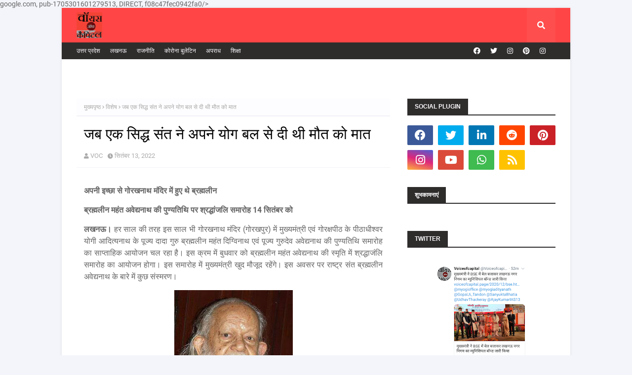

--- FILE ---
content_type: text/html; charset=UTF-8
request_url: https://www.voiceofcapital.page/2022/09/When-a-siddha-saint-defeated-death-with-his-yoga-force.html
body_size: 64020
content:
<!DOCTYPE html>
<html class='ltr' dir='ltr' xmlns='http://www.w3.org/1999/xhtml' xmlns:b='http://www.google.com/2005/gml/b' xmlns:data='http://www.google.com/2005/gml/data' xmlns:expr='http://www.google.com/2005/gml/expr'>
<style type='text/css'>
#beakingnews{width:980px;margin:0 auto;line-height:25px;height:25px;background:#F7F7F7;overflow:hidden;margin-top:5px;}
#beakingnews .tulisbreaking{display:block;float:left;padding:0 7px;margin:0 5px 0 0;color:#FCFCFC;background:#5F0000}
#recentpostbreaking{float:left}
#recentpostbreaking ul,#recentpostbreaking li{list-style:none;margin:0;padding:0}
</style>
<head>
    google.com, pub-1705301601279513, DIRECT, f08c47fec0942fa0/>
        <script type='text/javascript'>

//<![CDATA[

$(document).ready(function () {

var url_blog = https://www.voiceofcapital.page/search?&max-results=5&m=1', //replace with your Domain 

    numpostx  = 10; //Posts want to display

$.ajax({

    url: '' + url_blog + '/feeds/posts/default?alt=json-in-script&max-results=' + numpostx + '',

    type: 'get',

    dataType: "jsonp",

    success: function(data) {

        var posturl, posttitle, skeleton = '',

            entry = data.feed.entry;

        if (entry !== undefined) {

            skeleton = "<ul>";

        for (var i = 0; i < entry.length; i++) {

                for (var j=0; j < entry[i].link.length; j++)

                {

                     if (entry[i].link[j].rel == "alternate")

                        {

                            posturl = entry[i].link[j].href;

                            break;

                         }

                }                posttitle = entry[i].title.$t;

            skeleton += '<li><a href="' + posturl + '" target="_blank">' + posttitle + '</a></li>';

        }

            skeleton += '</ul>';

            $('#recentpostbreaking').html(skeleton);

            // kode untuk efek pada breaking news

            function tick(){

            $('#recentpostbreaking li:first').slideUp( function () { $(this).appendTo($('#recentpostbreaking ul')).slideDown(); });

            }

        setInterval(function(){ tick () }, 5000);

        } else {

            $('#recentpostbreaking').html('<span>No result!</span>');

        }

    },

    error: function() {

            $('#recentpostbreaking').html('<strong>Error Loading Feed!</strong>');

       }

});

});

//]]>

</script>
<script async='async' src='https://cdn.onesignal.com/sdks/OneSignalSDK.js'></script>
<script>

  window.OneSignal = window.OneSignal || [];

  OneSignal.push(function() {

    OneSignal.init({

      appId: "7c775a34-30f6-44a8-9bc4-baa7850c0038",

    });

  });

</script>
<meta CONTENT='www.voiceofcapital.page ' NAME='Title'/>
<meta CONTENT='Vol' NAME='Author'/>
<meta CONTENT='देश, दुनिया, मनोरंजन, शिक्षा, स्वास्थ्य, रोजगार, धर्म-आध्यात्म, संस्कृति, विज्ञान, तकनीकी, राजनीति, पर्यटन, साहित्य, अपराधिक, खेलकूद, रचनाएं ' NAME='Description'/>
<meta CONTENT='News' NAME='Keywords'/>
<meta CONTENT='Global' NAME='Distribution'/>
<meta CONTENT='All' NAME='Robots'/>
<style type='text/css'>@font-face{font-family:'Open Sans';font-style:normal;font-weight:400;font-stretch:100%;font-display:swap;src:url(//fonts.gstatic.com/s/opensans/v44/memSYaGs126MiZpBA-UvWbX2vVnXBbObj2OVZyOOSr4dVJWUgsjZ0B4taVIUwaEQbjB_mQ.woff2)format('woff2');unicode-range:U+0460-052F,U+1C80-1C8A,U+20B4,U+2DE0-2DFF,U+A640-A69F,U+FE2E-FE2F;}@font-face{font-family:'Open Sans';font-style:normal;font-weight:400;font-stretch:100%;font-display:swap;src:url(//fonts.gstatic.com/s/opensans/v44/memSYaGs126MiZpBA-UvWbX2vVnXBbObj2OVZyOOSr4dVJWUgsjZ0B4kaVIUwaEQbjB_mQ.woff2)format('woff2');unicode-range:U+0301,U+0400-045F,U+0490-0491,U+04B0-04B1,U+2116;}@font-face{font-family:'Open Sans';font-style:normal;font-weight:400;font-stretch:100%;font-display:swap;src:url(//fonts.gstatic.com/s/opensans/v44/memSYaGs126MiZpBA-UvWbX2vVnXBbObj2OVZyOOSr4dVJWUgsjZ0B4saVIUwaEQbjB_mQ.woff2)format('woff2');unicode-range:U+1F00-1FFF;}@font-face{font-family:'Open Sans';font-style:normal;font-weight:400;font-stretch:100%;font-display:swap;src:url(//fonts.gstatic.com/s/opensans/v44/memSYaGs126MiZpBA-UvWbX2vVnXBbObj2OVZyOOSr4dVJWUgsjZ0B4jaVIUwaEQbjB_mQ.woff2)format('woff2');unicode-range:U+0370-0377,U+037A-037F,U+0384-038A,U+038C,U+038E-03A1,U+03A3-03FF;}@font-face{font-family:'Open Sans';font-style:normal;font-weight:400;font-stretch:100%;font-display:swap;src:url(//fonts.gstatic.com/s/opensans/v44/memSYaGs126MiZpBA-UvWbX2vVnXBbObj2OVZyOOSr4dVJWUgsjZ0B4iaVIUwaEQbjB_mQ.woff2)format('woff2');unicode-range:U+0307-0308,U+0590-05FF,U+200C-2010,U+20AA,U+25CC,U+FB1D-FB4F;}@font-face{font-family:'Open Sans';font-style:normal;font-weight:400;font-stretch:100%;font-display:swap;src:url(//fonts.gstatic.com/s/opensans/v44/memSYaGs126MiZpBA-UvWbX2vVnXBbObj2OVZyOOSr4dVJWUgsjZ0B5caVIUwaEQbjB_mQ.woff2)format('woff2');unicode-range:U+0302-0303,U+0305,U+0307-0308,U+0310,U+0312,U+0315,U+031A,U+0326-0327,U+032C,U+032F-0330,U+0332-0333,U+0338,U+033A,U+0346,U+034D,U+0391-03A1,U+03A3-03A9,U+03B1-03C9,U+03D1,U+03D5-03D6,U+03F0-03F1,U+03F4-03F5,U+2016-2017,U+2034-2038,U+203C,U+2040,U+2043,U+2047,U+2050,U+2057,U+205F,U+2070-2071,U+2074-208E,U+2090-209C,U+20D0-20DC,U+20E1,U+20E5-20EF,U+2100-2112,U+2114-2115,U+2117-2121,U+2123-214F,U+2190,U+2192,U+2194-21AE,U+21B0-21E5,U+21F1-21F2,U+21F4-2211,U+2213-2214,U+2216-22FF,U+2308-230B,U+2310,U+2319,U+231C-2321,U+2336-237A,U+237C,U+2395,U+239B-23B7,U+23D0,U+23DC-23E1,U+2474-2475,U+25AF,U+25B3,U+25B7,U+25BD,U+25C1,U+25CA,U+25CC,U+25FB,U+266D-266F,U+27C0-27FF,U+2900-2AFF,U+2B0E-2B11,U+2B30-2B4C,U+2BFE,U+3030,U+FF5B,U+FF5D,U+1D400-1D7FF,U+1EE00-1EEFF;}@font-face{font-family:'Open Sans';font-style:normal;font-weight:400;font-stretch:100%;font-display:swap;src:url(//fonts.gstatic.com/s/opensans/v44/memSYaGs126MiZpBA-UvWbX2vVnXBbObj2OVZyOOSr4dVJWUgsjZ0B5OaVIUwaEQbjB_mQ.woff2)format('woff2');unicode-range:U+0001-000C,U+000E-001F,U+007F-009F,U+20DD-20E0,U+20E2-20E4,U+2150-218F,U+2190,U+2192,U+2194-2199,U+21AF,U+21E6-21F0,U+21F3,U+2218-2219,U+2299,U+22C4-22C6,U+2300-243F,U+2440-244A,U+2460-24FF,U+25A0-27BF,U+2800-28FF,U+2921-2922,U+2981,U+29BF,U+29EB,U+2B00-2BFF,U+4DC0-4DFF,U+FFF9-FFFB,U+10140-1018E,U+10190-1019C,U+101A0,U+101D0-101FD,U+102E0-102FB,U+10E60-10E7E,U+1D2C0-1D2D3,U+1D2E0-1D37F,U+1F000-1F0FF,U+1F100-1F1AD,U+1F1E6-1F1FF,U+1F30D-1F30F,U+1F315,U+1F31C,U+1F31E,U+1F320-1F32C,U+1F336,U+1F378,U+1F37D,U+1F382,U+1F393-1F39F,U+1F3A7-1F3A8,U+1F3AC-1F3AF,U+1F3C2,U+1F3C4-1F3C6,U+1F3CA-1F3CE,U+1F3D4-1F3E0,U+1F3ED,U+1F3F1-1F3F3,U+1F3F5-1F3F7,U+1F408,U+1F415,U+1F41F,U+1F426,U+1F43F,U+1F441-1F442,U+1F444,U+1F446-1F449,U+1F44C-1F44E,U+1F453,U+1F46A,U+1F47D,U+1F4A3,U+1F4B0,U+1F4B3,U+1F4B9,U+1F4BB,U+1F4BF,U+1F4C8-1F4CB,U+1F4D6,U+1F4DA,U+1F4DF,U+1F4E3-1F4E6,U+1F4EA-1F4ED,U+1F4F7,U+1F4F9-1F4FB,U+1F4FD-1F4FE,U+1F503,U+1F507-1F50B,U+1F50D,U+1F512-1F513,U+1F53E-1F54A,U+1F54F-1F5FA,U+1F610,U+1F650-1F67F,U+1F687,U+1F68D,U+1F691,U+1F694,U+1F698,U+1F6AD,U+1F6B2,U+1F6B9-1F6BA,U+1F6BC,U+1F6C6-1F6CF,U+1F6D3-1F6D7,U+1F6E0-1F6EA,U+1F6F0-1F6F3,U+1F6F7-1F6FC,U+1F700-1F7FF,U+1F800-1F80B,U+1F810-1F847,U+1F850-1F859,U+1F860-1F887,U+1F890-1F8AD,U+1F8B0-1F8BB,U+1F8C0-1F8C1,U+1F900-1F90B,U+1F93B,U+1F946,U+1F984,U+1F996,U+1F9E9,U+1FA00-1FA6F,U+1FA70-1FA7C,U+1FA80-1FA89,U+1FA8F-1FAC6,U+1FACE-1FADC,U+1FADF-1FAE9,U+1FAF0-1FAF8,U+1FB00-1FBFF;}@font-face{font-family:'Open Sans';font-style:normal;font-weight:400;font-stretch:100%;font-display:swap;src:url(//fonts.gstatic.com/s/opensans/v44/memSYaGs126MiZpBA-UvWbX2vVnXBbObj2OVZyOOSr4dVJWUgsjZ0B4vaVIUwaEQbjB_mQ.woff2)format('woff2');unicode-range:U+0102-0103,U+0110-0111,U+0128-0129,U+0168-0169,U+01A0-01A1,U+01AF-01B0,U+0300-0301,U+0303-0304,U+0308-0309,U+0323,U+0329,U+1EA0-1EF9,U+20AB;}@font-face{font-family:'Open Sans';font-style:normal;font-weight:400;font-stretch:100%;font-display:swap;src:url(//fonts.gstatic.com/s/opensans/v44/memSYaGs126MiZpBA-UvWbX2vVnXBbObj2OVZyOOSr4dVJWUgsjZ0B4uaVIUwaEQbjB_mQ.woff2)format('woff2');unicode-range:U+0100-02BA,U+02BD-02C5,U+02C7-02CC,U+02CE-02D7,U+02DD-02FF,U+0304,U+0308,U+0329,U+1D00-1DBF,U+1E00-1E9F,U+1EF2-1EFF,U+2020,U+20A0-20AB,U+20AD-20C0,U+2113,U+2C60-2C7F,U+A720-A7FF;}@font-face{font-family:'Open Sans';font-style:normal;font-weight:400;font-stretch:100%;font-display:swap;src:url(//fonts.gstatic.com/s/opensans/v44/memSYaGs126MiZpBA-UvWbX2vVnXBbObj2OVZyOOSr4dVJWUgsjZ0B4gaVIUwaEQbjA.woff2)format('woff2');unicode-range:U+0000-00FF,U+0131,U+0152-0153,U+02BB-02BC,U+02C6,U+02DA,U+02DC,U+0304,U+0308,U+0329,U+2000-206F,U+20AC,U+2122,U+2191,U+2193,U+2212,U+2215,U+FEFF,U+FFFD;}</style>
<style>body {-webkit-user-select: none; /* Chrome all / Safari all */-moz-user-select: none; /* Firefox all */-ms-user-select: none; /* IE 10+ */-o-user-select: none;user-select: none;}</style>
<meta content='width=device-width, initial-scale=1, minimum-scale=1, maximum-scale=1' name='viewport'/>
<title>जब एक स&#2367;द&#2381;ध स&#2306;त न&#2375; अपन&#2375; य&#2379;ग बल स&#2375; द&#2368; थ&#2368; म&#2380;त क&#2379; म&#2366;त</title>
<link href='//1.bp.blogspot.com' rel='dns-prefetch'/>
<link href='//2.bp.blogspot.com' rel='dns-prefetch'/>
<link href='//3.bp.blogspot.com' rel='dns-prefetch'/>
<link href='//4.bp.blogspot.com' rel='dns-prefetch'/>
<link href='//www.blogger.com' rel='dns-prefetch'/>
<link href='//dnjs.cloudflare.com' rel='dns-prefetch'/>
<link href='//fonts.gstatic.com' rel='dns-prefetch'/>
<link href='//pagead2.googlesyndication.com' rel='dns-prefetch'/>
<link href='//www.googletagmanager.com' rel='dns-prefetch'/>
<link href='//www.google-analytics.com' rel='dns-prefetch'/>
<link href='//connect.facebook.net' rel='dns-prefetch'/>
<link href='//c.disquscdn.com' rel='dns-prefetch'/>
<link href='//disqus.com' rel='dns-prefetch'/>
<meta content='text/html; charset=UTF-8' http-equiv='Content-Type'/>
<meta content='blogger' name='generator'/>
<link href='https://www.voiceofcapital.page/favicon.ico' rel='icon' type='image/x-icon'/>
<meta content='#ff4545' name='theme-color'/>
<meta content='#ff4545' name='msapplication-navbutton-color'/>
<link href='https://www.voiceofcapital.page/2022/09/When-a-siddha-saint-defeated-death-with-his-yoga-force.html' rel='canonical'/>
<link rel="alternate" type="application/atom+xml" title="व&#2377;यस ऑफ क&#2376;प&#2367;टल  - Atom" href="https://www.voiceofcapital.page/feeds/posts/default" />
<link rel="alternate" type="application/rss+xml" title="व&#2377;यस ऑफ क&#2376;प&#2367;टल  - RSS" href="https://www.voiceofcapital.page/feeds/posts/default?alt=rss" />
<link rel="service.post" type="application/atom+xml" title="व&#2377;यस ऑफ क&#2376;प&#2367;टल  - Atom" href="https://www.blogger.com/feeds/272744145094952092/posts/default" />

<meta content='When a siddha saint defeated death with his yoga force' name='description'/>
<link href='https://blogger.googleusercontent.com/img/b/R29vZ2xl/AVvXsEjxlFLhpfJW3KDvwWdPCNbGtWLSxePS-NXg8QYWkTZ7hoPXBA6sJJegkVwjtzX21ffw04czvS9JbhcKcRwDKu5gEreW2IiSptKTbbPwyu-bdLXbONi37FfV7ygUyDbJSlhVIAP5vKMSRa-pBVz7jBc9NAsV6oReMKdCUeevPX7St76nWCgFPMIwRWnvxg/s320/IMG-20220913-WA0134.jpg' rel='image_src'/>
<!-- Metadata for Open Graph protocol. See http://ogp.me/. -->
<meta content='article' property='og:type'/>
<meta content='जब एक सिद्ध संत ने अपने योग बल से दी थी मौत को मात' property='og:title'/>
<meta content='https://www.voiceofcapital.page/2022/09/When-a-siddha-saint-defeated-death-with-his-yoga-force.html' property='og:url'/>
<meta content='When a siddha saint defeated death with his yoga force' property='og:description'/>
<meta content='वॉयस ऑफ कैपिटल ' property='og:site_name'/>
<meta content='https://blogger.googleusercontent.com/img/b/R29vZ2xl/AVvXsEjxlFLhpfJW3KDvwWdPCNbGtWLSxePS-NXg8QYWkTZ7hoPXBA6sJJegkVwjtzX21ffw04czvS9JbhcKcRwDKu5gEreW2IiSptKTbbPwyu-bdLXbONi37FfV7ygUyDbJSlhVIAP5vKMSRa-pBVz7jBc9NAsV6oReMKdCUeevPX7St76nWCgFPMIwRWnvxg/s320/IMG-20220913-WA0134.jpg' property='og:image'/>
<meta content='https://blogger.googleusercontent.com/img/b/R29vZ2xl/AVvXsEjxlFLhpfJW3KDvwWdPCNbGtWLSxePS-NXg8QYWkTZ7hoPXBA6sJJegkVwjtzX21ffw04czvS9JbhcKcRwDKu5gEreW2IiSptKTbbPwyu-bdLXbONi37FfV7ygUyDbJSlhVIAP5vKMSRa-pBVz7jBc9NAsV6oReMKdCUeevPX7St76nWCgFPMIwRWnvxg/s320/IMG-20220913-WA0134.jpg' name='twitter:image'/>
<meta content='summary_large_image' name='twitter:card'/>
<meta content='जब एक सिद्ध संत ने अपने योग बल से दी थी मौत को मात' name='twitter:title'/>
<meta content='https://www.voiceofcapital.page/2022/09/When-a-siddha-saint-defeated-death-with-his-yoga-force.html' name='twitter:domain'/>
<meta content='When a siddha saint defeated death with his yoga force' name='twitter:description'/>
<!-- Google Fonts -->
<link href='https://cdnjs.cloudflare.com/ajax/libs/font-awesome/5.8.2/css/all.min.css' rel='stylesheet'/>
<!-- Template Style CSS -->
<style id='page-skin-1' type='text/css'><!--
/*
-----------------------------------------------
Blogger Template Style
Name:        SeoYard
Licence:     Free Version
Version:     1.0
Author:      TemplatesYard
Author Url:  https://www.templatesyard.com/
----------------------------------------------- */
/*-- Fonts CSS --*/
@font-face {font-family: 'Roboto';font-style: italic;font-weight: 400;font-display: swap;src: local('Roboto Italic'), local('Roboto-Italic'), url(https://fonts.gstatic.com/s/roboto/v20/KFOkCnqEu92Fr1Mu51xFIzIFKw.woff2) format('woff2');unicode-range: U+0460-052F, U+1C80-1C88, U+20B4, U+2DE0-2DFF, U+A640-A69F, U+FE2E-FE2F;}@font-face {font-family: 'Roboto';font-style: italic;font-weight: 400;font-display: swap;src: local('Roboto Italic'), local('Roboto-Italic'), url(https://fonts.gstatic.com/s/roboto/v20/KFOkCnqEu92Fr1Mu51xMIzIFKw.woff2) format('woff2');unicode-range: U+0400-045F, U+0490-0491, U+04B0-04B1, U+2116;}@font-face {font-family: 'Roboto';font-style: italic;font-weight: 400;font-display: swap;src: local('Roboto Italic'), local('Roboto-Italic'), url(https://fonts.gstatic.com/s/roboto/v20/KFOkCnqEu92Fr1Mu51xEIzIFKw.woff2) format('woff2');unicode-range: U+1F00-1FFF;}@font-face {font-family: 'Roboto';font-style: italic;font-weight: 400;font-display: swap;src: local('Roboto Italic'), local('Roboto-Italic'), url(https://fonts.gstatic.com/s/roboto/v20/KFOkCnqEu92Fr1Mu51xLIzIFKw.woff2) format('woff2');unicode-range: U+0370-03FF;}@font-face {font-family: 'Roboto';font-style: italic;font-weight: 400;font-display: swap;src: local('Roboto Italic'), local('Roboto-Italic'), url(https://fonts.gstatic.com/s/roboto/v20/KFOkCnqEu92Fr1Mu51xHIzIFKw.woff2) format('woff2');unicode-range: U+0102-0103, U+0110-0111, U+0128-0129, U+0168-0169, U+01A0-01A1, U+01AF-01B0, U+1EA0-1EF9, U+20AB;}@font-face {font-family: 'Roboto';font-style: italic;font-weight: 400;font-display: swap;src: local('Roboto Italic'), local('Roboto-Italic'), url(https://fonts.gstatic.com/s/roboto/v20/KFOkCnqEu92Fr1Mu51xGIzIFKw.woff2) format('woff2');unicode-range: U+0100-024F, U+0259, U+1E00-1EFF, U+2020, U+20A0-20AB, U+20AD-20CF, U+2113, U+2C60-2C7F, U+A720-A7FF;}@font-face {font-family: 'Roboto';font-style: italic;font-weight: 400;font-display: swap;src: local('Roboto Italic'), local('Roboto-Italic'), url(https://fonts.gstatic.com/s/roboto/v20/KFOkCnqEu92Fr1Mu51xIIzI.woff2) format('woff2');unicode-range: U+0000-00FF, U+0131, U+0152-0153, U+02BB-02BC, U+02C6, U+02DA, U+02DC, U+2000-206F, U+2074, U+20AC, U+2122, U+2191, U+2193, U+2212, U+2215, U+FEFF, U+FFFD;}@font-face {font-family: 'Roboto';font-style: italic;font-weight: 500;font-display: swap;src: local('Roboto Medium Italic'), local('Roboto-MediumItalic'), url(https://fonts.gstatic.com/s/roboto/v20/KFOjCnqEu92Fr1Mu51S7ACc3CsTKlA.woff2) format('woff2');unicode-range: U+0460-052F, U+1C80-1C88, U+20B4, U+2DE0-2DFF, U+A640-A69F, U+FE2E-FE2F;}@font-face {font-family: 'Roboto';font-style: italic;font-weight: 500;font-display: swap;src: local('Roboto Medium Italic'), local('Roboto-MediumItalic'), url(https://fonts.gstatic.com/s/roboto/v20/KFOjCnqEu92Fr1Mu51S7ACc-CsTKlA.woff2) format('woff2');unicode-range: U+0400-045F, U+0490-0491, U+04B0-04B1, U+2116;}@font-face {font-family: 'Roboto';font-style: italic;font-weight: 500;font-display: swap;src: local('Roboto Medium Italic'), local('Roboto-MediumItalic'), url(https://fonts.gstatic.com/s/roboto/v20/KFOjCnqEu92Fr1Mu51S7ACc2CsTKlA.woff2) format('woff2');unicode-range: U+1F00-1FFF;}@font-face {font-family: 'Roboto';font-style: italic;font-weight: 500;font-display: swap;src: local('Roboto Medium Italic'), local('Roboto-MediumItalic'), url(https://fonts.gstatic.com/s/roboto/v20/KFOjCnqEu92Fr1Mu51S7ACc5CsTKlA.woff2) format('woff2');unicode-range: U+0370-03FF;}@font-face {font-family: 'Roboto';font-style: italic;font-weight: 500;font-display: swap;src: local('Roboto Medium Italic'), local('Roboto-MediumItalic'), url(https://fonts.gstatic.com/s/roboto/v20/KFOjCnqEu92Fr1Mu51S7ACc1CsTKlA.woff2) format('woff2');unicode-range: U+0102-0103, U+0110-0111, U+0128-0129, U+0168-0169, U+01A0-01A1, U+01AF-01B0, U+1EA0-1EF9, U+20AB;}@font-face {font-family: 'Roboto';font-style: italic;font-weight: 500;font-display: swap;src: local('Roboto Medium Italic'), local('Roboto-MediumItalic'), url(https://fonts.gstatic.com/s/roboto/v20/KFOjCnqEu92Fr1Mu51S7ACc0CsTKlA.woff2) format('woff2');unicode-range: U+0100-024F, U+0259, U+1E00-1EFF, U+2020, U+20A0-20AB, U+20AD-20CF, U+2113, U+2C60-2C7F, U+A720-A7FF;}@font-face {font-family: 'Roboto';font-style: italic;font-weight: 500;font-display: swap;src: local('Roboto Medium Italic'), local('Roboto-MediumItalic'), url(https://fonts.gstatic.com/s/roboto/v20/KFOjCnqEu92Fr1Mu51S7ACc6CsQ.woff2) format('woff2');unicode-range: U+0000-00FF, U+0131, U+0152-0153, U+02BB-02BC, U+02C6, U+02DA, U+02DC, U+2000-206F, U+2074, U+20AC, U+2122, U+2191, U+2193, U+2212, U+2215, U+FEFF, U+FFFD;}@font-face {font-family: 'Roboto';font-style: normal;font-weight: 400;font-display: swap;src: local('Roboto'), local('Roboto-Regular'), url(https://fonts.gstatic.com/s/roboto/v20/KFOmCnqEu92Fr1Mu72xKOzY.woff2) format('woff2');unicode-range: U+0460-052F, U+1C80-1C88, U+20B4, U+2DE0-2DFF, U+A640-A69F, U+FE2E-FE2F;}@font-face {font-family: 'Roboto';font-style: normal;font-weight: 400;font-display: swap;src: local('Roboto'), local('Roboto-Regular'), url(https://fonts.gstatic.com/s/roboto/v20/KFOmCnqEu92Fr1Mu5mxKOzY.woff2) format('woff2');unicode-range: U+0400-045F, U+0490-0491, U+04B0-04B1, U+2116;}@font-face {font-family: 'Roboto';font-style: normal;font-weight: 400;font-display: swap;src: local('Roboto'), local('Roboto-Regular'), url(https://fonts.gstatic.com/s/roboto/v20/KFOmCnqEu92Fr1Mu7mxKOzY.woff2) format('woff2');unicode-range: U+1F00-1FFF;}@font-face {font-family: 'Roboto';font-style: normal;font-weight: 400;font-display: swap;src: local('Roboto'), local('Roboto-Regular'), url(https://fonts.gstatic.com/s/roboto/v20/KFOmCnqEu92Fr1Mu4WxKOzY.woff2) format('woff2');unicode-range: U+0370-03FF;}@font-face {font-family: 'Roboto';font-style: normal;font-weight: 400;font-display: swap;src: local('Roboto'), local('Roboto-Regular'), url(https://fonts.gstatic.com/s/roboto/v20/KFOmCnqEu92Fr1Mu7WxKOzY.woff2) format('woff2');unicode-range: U+0102-0103, U+0110-0111, U+0128-0129, U+0168-0169, U+01A0-01A1, U+01AF-01B0, U+1EA0-1EF9, U+20AB;}@font-face {font-family: 'Roboto';font-style: normal;font-weight: 400;font-display: swap;src: local('Roboto'), local('Roboto-Regular'), url(https://fonts.gstatic.com/s/roboto/v20/KFOmCnqEu92Fr1Mu7GxKOzY.woff2) format('woff2');unicode-range: U+0100-024F, U+0259, U+1E00-1EFF, U+2020, U+20A0-20AB, U+20AD-20CF, U+2113, U+2C60-2C7F, U+A720-A7FF;}@font-face {font-family: 'Roboto';font-style: normal;font-weight: 400;font-display: swap;src: local('Roboto'), local('Roboto-Regular'), url(https://fonts.gstatic.com/s/roboto/v20/KFOmCnqEu92Fr1Mu4mxK.woff2) format('woff2');unicode-range: U+0000-00FF, U+0131, U+0152-0153, U+02BB-02BC, U+02C6, U+02DA, U+02DC, U+2000-206F, U+2074, U+20AC, U+2122, U+2191, U+2193, U+2212, U+2215, U+FEFF, U+FFFD;}@font-face {font-family: 'Roboto';font-style: normal;font-weight: 500;font-display: swap;src: local('Roboto Medium'), local('Roboto-Medium'), url(https://fonts.gstatic.com/s/roboto/v20/KFOlCnqEu92Fr1MmEU9fCRc4EsA.woff2) format('woff2');unicode-range: U+0460-052F, U+1C80-1C88, U+20B4, U+2DE0-2DFF, U+A640-A69F, U+FE2E-FE2F;}@font-face {font-family: 'Roboto';font-style: normal;font-weight: 500;font-display: swap;src: local('Roboto Medium'), local('Roboto-Medium'), url(https://fonts.gstatic.com/s/roboto/v20/KFOlCnqEu92Fr1MmEU9fABc4EsA.woff2) format('woff2');unicode-range: U+0400-045F, U+0490-0491, U+04B0-04B1, U+2116;}@font-face {font-family: 'Roboto';font-style: normal;font-weight: 500;font-display: swap;src: local('Roboto Medium'), local('Roboto-Medium'), url(https://fonts.gstatic.com/s/roboto/v20/KFOlCnqEu92Fr1MmEU9fCBc4EsA.woff2) format('woff2');unicode-range: U+1F00-1FFF;}@font-face {font-family: 'Roboto';font-style: normal;font-weight: 500;font-display: swap;src: local('Roboto Medium'), local('Roboto-Medium'), url(https://fonts.gstatic.com/s/roboto/v20/KFOlCnqEu92Fr1MmEU9fBxc4EsA.woff2) format('woff2');unicode-range: U+0370-03FF;}@font-face {font-family: 'Roboto';font-style: normal;font-weight: 500;font-display: swap;src: local('Roboto Medium'), local('Roboto-Medium'), url(https://fonts.gstatic.com/s/roboto/v20/KFOlCnqEu92Fr1MmEU9fCxc4EsA.woff2) format('woff2');unicode-range: U+0102-0103, U+0110-0111, U+0128-0129, U+0168-0169, U+01A0-01A1, U+01AF-01B0, U+1EA0-1EF9, U+20AB;}@font-face {font-family: 'Roboto';font-style: normal;font-weight: 500;font-display: swap;src: local('Roboto Medium'), local('Roboto-Medium'), url(https://fonts.gstatic.com/s/roboto/v20/KFOlCnqEu92Fr1MmEU9fChc4EsA.woff2) format('woff2');unicode-range: U+0100-024F, U+0259, U+1E00-1EFF, U+2020, U+20A0-20AB, U+20AD-20CF, U+2113, U+2C60-2C7F, U+A720-A7FF;}@font-face {font-family: 'Roboto';font-style: normal;font-weight: 500;font-display: swap;src: local('Roboto Medium'), local('Roboto-Medium'), url(https://fonts.gstatic.com/s/roboto/v20/KFOlCnqEu92Fr1MmEU9fBBc4.woff2) format('woff2');unicode-range: U+0000-00FF, U+0131, U+0152-0153, U+02BB-02BC, U+02C6, U+02DA, U+02DC, U+2000-206F, U+2074, U+20AC, U+2122, U+2191, U+2193, U+2212, U+2215, U+FEFF, U+FFFD;}@font-face {font-family: 'Roboto';font-style: normal;font-weight: 700;font-display: swap;src: local('Roboto Bold'), local('Roboto-Bold'), url(https://fonts.gstatic.com/s/roboto/v20/KFOlCnqEu92Fr1MmWUlfCRc4EsA.woff2) format('woff2');unicode-range: U+0460-052F, U+1C80-1C88, U+20B4, U+2DE0-2DFF, U+A640-A69F, U+FE2E-FE2F;}@font-face {font-family: 'Roboto';font-style: normal;font-weight: 700;font-display: swap;src: local('Roboto Bold'), local('Roboto-Bold'), url(https://fonts.gstatic.com/s/roboto/v20/KFOlCnqEu92Fr1MmWUlfABc4EsA.woff2) format('woff2');unicode-range: U+0400-045F, U+0490-0491, U+04B0-04B1, U+2116;}@font-face {font-family: 'Roboto';font-style: normal;font-weight: 700;font-display: swap;src: local('Roboto Bold'), local('Roboto-Bold'), url(https://fonts.gstatic.com/s/roboto/v20/KFOlCnqEu92Fr1MmWUlfCBc4EsA.woff2) format('woff2');unicode-range: U+1F00-1FFF;}@font-face {font-family: 'Roboto';font-style: normal;font-weight: 700;font-display: swap;src: local('Roboto Bold'), local('Roboto-Bold'), url(https://fonts.gstatic.com/s/roboto/v20/KFOlCnqEu92Fr1MmWUlfBxc4EsA.woff2) format('woff2');unicode-range: U+0370-03FF;}@font-face {font-family: 'Roboto';font-style: normal;font-weight: 700;font-display: swap;src: local('Roboto Bold'), local('Roboto-Bold'), url(https://fonts.gstatic.com/s/roboto/v20/KFOlCnqEu92Fr1MmWUlfCxc4EsA.woff2) format('woff2');unicode-range: U+0102-0103, U+0110-0111, U+0128-0129, U+0168-0169, U+01A0-01A1, U+01AF-01B0, U+1EA0-1EF9, U+20AB;}@font-face {font-family: 'Roboto';font-style: normal;font-weight: 700;font-display: swap;src: local('Roboto Bold'), local('Roboto-Bold'), url(https://fonts.gstatic.com/s/roboto/v20/KFOlCnqEu92Fr1MmWUlfChc4EsA.woff2) format('woff2');unicode-range: U+0100-024F, U+0259, U+1E00-1EFF, U+2020, U+20A0-20AB, U+20AD-20CF, U+2113, U+2C60-2C7F, U+A720-A7FF;}@font-face {font-family: 'Roboto';font-style: normal;font-weight: 700;font-display: swap;src: local('Roboto Bold'), local('Roboto-Bold'), url(https://fonts.gstatic.com/s/roboto/v20/KFOlCnqEu92Fr1MmWUlfBBc4.woff2) format('woff2');unicode-range: U+0000-00FF, U+0131, U+0152-0153, U+02BB-02BC, U+02C6, U+02DA, U+02DC, U+2000-206F, U+2074, U+20AC, U+2122, U+2191, U+2193, U+2212, U+2215, U+FEFF, U+FFFD;}
.CSS_LIGHTBOX{z-index:999999!important}.CSS_LIGHTBOX_ATTRIBUTION_INDEX_CONTAINER .CSS_HCONT_CHILDREN_HOLDER > .CSS_LAYOUT_COMPONENT.CSS_HCONT_CHILD:first-child > .CSS_LAYOUT_COMPONENT{opacity:0}a,abbr,acronym,address,applet,b,big,blockquote,body,caption,center,cite,code,dd,del,dfn,div,dl,dt,em,fieldset,font,form,h1,h2,h3,h4,h5,h6,html,i,iframe,img,ins,kbd,label,legend,li,object,p,pre,q,s,samp,small,span,strike,strong,sub,sup,table,tbody,td,tfoot,th,thead,tr,tt,u,ul,var{padding:0;border:0;outline:0;vertical-align:baseline;background:0 0;text-decoration:none }form,textarea,input,button{-webkit-appearance:none;-moz-appearance:none;appearance:none;border-radius:0 }dl,ul{list-style-position:inside;font-weight:400;list-style:none }ul li{list-style:none }caption,th{text-align:center }img{border:none;position:relative }a,a:visited{text-decoration:none }.clearfix{clear:both }.section,.widget,.widget ul{margin:0;padding:0 }a{color:#ff4545 }a img{border:0 }abbr{text-decoration:none }.CSS_LIGHTBOX{z-index:999999!important }.separator a{clear:none!important;float:none!important;margin-left:0!important;margin-right:0!important }#navbar-iframe,.widget-item-control,a.quickedit,.home-link,.feed-links{display:none!important }.center{display:table;margin:0 auto;position:relative }.widget > h2,.widget > h3{display:none }body{background:#f4f5fa url() repeat fixed top left;background-color:#f4f5fa;font-family:'Roboto', sans-serif;font-size:14px;font-weight:400;color:#656565;word-wrap:break-word;margin:0;padding:0 }h1,h2,h3,h4,h5,h6{font-family: 'Poppins', sans-serif;}#outer-wrapper{margin:0 auto;background:#ffffff;box-shadow:0 0 5px rgba(0,0,0,.1) }.row{width:970px }#content-wrapper{margin:40px auto 30px;}#content-wrapper > .container{margin:0 }#main-wrapper{background-color: #ffffff;float:left;overflow:hidden;width:calc(100% - 335px);box-sizing:border-box;word-wrap:break-word;padding:0;margin:0 }#sidebar-wrapper{float:right;overflow:hidden;width:300px;box-sizing:border-box;word-wrap:break-word;padding:0 }.post-image-wrap{width: 100%;height: 100%;position: relative;overflow: hidden;display: block;}.post-image-link,.about-author .avatar-container,.comments .avatar-image-container{background-color:rgba(155,155,155,0.07);color:transparent!important }.index-post .post-thumb {}.post-thumb{display:block;position:relative;width:100%;height:100%;object-fit:cover;object-position: top;z-index:1;opacity: 0;transition:opacity .35s ease,transform .35s ease }.post-thumb.lazy-yard {opacity: 1;}.post-image-link:hover .post-thumb,.post-image-wrap:hover .post-image-link .post-thumb,.hot-item-inner:hover .post-image-link .post-thumb{transform: scale(1.05);}.post-image-link:hover .post-thumb,.post-image-wrap:hover .post-image-link .post-thumb{opacity:.9 }.item-post .post-body img{max-width:100%;opacity: 0;transition: opacity .35s ease,transform .35s ease;}.item-post .post-body img.lazy-yard{opacity: 1;}.post-title a{display:block }#top-bar{width:100%;height:34px;background-color: #2f2c2c;overflow:hidden;margin:0 }#top-bar .container{margin:0 auto }.top-bar-nav{position:relative;float:left;display:block }.top-bar-nav .widget > .widget-title{display:none }.top-bar-nav ul li{float:left }.top-bar-nav ul li > a{height:34px;display:block;color:#fff;font-size:12px;font-weight:400;line-height:34px;margin:0 10px 0 0;padding:0 5px;transition:color .17s }.top-bar-nav ul li:first-child > a{padding:0 5px 0 0 }.top-bar-nav ul > li:hover > a{color:#2f2c2c }.top-bar-social{position:relative;float:right;display:block }.top-bar-social .widget > .widget-title{display:none }.top-bar-social ul > li{float:left;display:inline-block }.top-bar-social ul > li > a{display:block;color:#fff;text-decoration:none;font-size:14px;text-align:center;line-height:34px;padding:0 5px;margin:0 0 0 10px;transition:color .17s }.top-bar-social ul > li.facebook > a {margin: 0;}.top-bar-social ul > li:last-child > a{padding:0 0 0 5px }.top-bar-social ul > li:hover > a{color:#2f2c2c }.social a:before{display:inline-block;font-family:'Font Awesome 5 Brands';font-style:normal;font-weight:400 }.social .facebook a:before{content:"\f09a" }.social .twitter a:before{content:"\f099" }.social .gplus a:before{content:"\f0d5" }.social .rss a:before{content:"\f09e";font-family:'Font Awesome 5 Free';font-weight:900 }.social .youtube a:before{content:"\f167" }.social .skype a:before{content:"\f17e" }.social .stumbleupon a:before{content:"\f1a4" }.social .tumblr a:before{content:"\f173" }.social .vk a:before{content:"\f189" }.social .stack-overflow a:before{content:"\f16c" }.social .github a:before{content:"\f09b" }.social .linkedin a:before{content:"\f0e1" }.social .dribbble a:before{content:"\f17d" }.social .soundcloud a:before{content:"\f1be" }.social .behance a:before{content:"\f1b4" }.social .digg a:before{content:"\f1a6" }.social .instagram a:before{content:"\f16d" }.social .pinterest a:before{content:"\f0d2" }.social .twitch a:before{content:"\f1e8" }.social .delicious a:before{content:"\f1a5" }.social .codepen a:before{content:"\f1cb" }.social .reddit a:before{content:"\f1a1" }.social .whatsapp a:before{content:"\f232" }.social .snapchat a:before{content:"\f2ac" }.social .email a:before{content:"\f0e0";font-family: 'Font Awesome 5 Free';font-weight: 400;}.social .external-link a:before{content:"\f35d" }.social-color .facebook a{background-color:#3b5999 }.social-color .twitter a{background-color:#00acee }.social-color .gplus a{background-color:#db4a39 }.social-color .youtube a{background-color:#db4a39 }.social-color .instagram a{background:linear-gradient(15deg,#ffb13d,#dd277b,#4d5ed4) }.social-color .pinterest a{background-color:#ca2127 }.social-color .dribbble a{background-color:#ea4c89 }.social-color .linkedin a{background-color:#0077b5 }.social-color .tumblr a{background-color:#365069 }.social-color .twitch a{background-color:#6441a5 }.social-color .rss a{background-color:#ffc200 }.social-color .skype a{background-color:#00aff0 }.social-color .stumbleupon a{background-color:#eb4823 }.social-color .vk a{background-color:#4a76a8 }.social-color .stack-overflow a{background-color:#f48024 }.social-color .github a{background-color:#24292e }.social-color .soundcloud a{background:linear-gradient(#ff7400,#ff3400) }.social-color .behance a{background-color:#191919 }.social-color .digg a{background-color:#1b1a19 }.social-color .delicious a{background-color:#0076e8 }.social-color .codepen a{background-color:#000 }.social-color .reddit a{background-color:#ff4500 }.social-color .whatsapp a{background-color:#3fbb50 }.social-color .snapchat a{background-color:#ffe700 }.social-color .email a{background-color:#888 }.social-color .external-link a{background-color:#2f2c2c }.social-text .facebook a:after{content:"Facebook" }.social-text .twitter a:after{content:"Twitter" }.social-text .gplus a:after{content:"Google Plus" }.social-text .rss a:after{content:"Rss" }.social-text .youtube a:after{content:"YouTube" }.social-text .skype a:after{content:"Skype" }.social-text .stumbleupon a:after{content:"StumbleUpon" }.social-text .tumblr a:after{content:"Tumblr" }.social-text .vk a:after{content:"VKontakte" }.social-text .stack-overflow a:after{content:"Stack Overflow" }.social-text .github a:after{content:"Github" }.social-text .linkedin a:after{content:"LinkedIn" }.social-text .dribbble a:after{content:"Dribbble" }.social-text .soundcloud a:after{content:"SoundCloud" }.social-text .behance a:after{content:"Behance" }.social-text .digg a:after{content:"Digg" }.social-text .instagram a:after{content:"Instagram" }.social-text .pinterest a:after{content:"Pinterest" }.social-text .twitch a:after{content:"Twitch" }.social-text .delicious a:after{content:"Delicious" }.social-text .codepen a:after{content:"CodePen" }.social-text .flipboard a:after{content:"Flipboard" }.social-text .reddit a:after{content:"Reddit" }.social-text .whatsapp a:after{content:"Whatsapp" }.social-text .messenger a:after{content:"Messenger" }.social-text .snapchat a:after{content:"Snapchat" }.social-text .email a:after{content:"Email" }.social-text .external-link a:after{content:"WebSite" }#header-wrap{position:relative;width:100%;height:70px;background-color: #ff4545;z-index:1010;}#header-wrap .container{position:relative;margin:0 auto }.header-logo{float:left;margin:0 20px 0 0 }.main-logo{position:relative;float:left;width:auto;max-width:250px;max-height:52px;margin:0;padding:9px 0 }.main-logo .header-image-wrapper{display:block }.main-logo img{max-width:100%;max-height:52px;margin:0 }.main-logo h1, .main-logo h1 a{color:#2f2c2c;font-size:20px;line-height:52px;margin:0 }.main-logo p{font-size:12px;margin:5px 0 0;display:none;}.header-menu{float:left }#main-menu .widget,#main-menu .widget > h3{display:none }#main-menu .show-menu{display:block }#main-menu{position:static;height:70px;z-index:15 }#main-menu ul > li{float:left;position:relative;margin:0;padding:0;transition:background .17s ease }#main-menu ul > li > a{position:relative;color:#ffffff;font-size:14px;font-weight:500;line-height:70px;display:inline-block;text-decoration:none;margin:0;padding:0 15px;transition:color .17s ease }#main-menu ul#main-menu-nav > li:hover{background-color:rgba(255,255,255,0.05) }#main-menu ul#main-menu-nav > li:hover > a{color:#ffffff }#main-menu ul > li > ul{position:absolute;float:left;left:0;top:70px;width:180px;background-color:#1f2024;z-index:99999;margin-top:0;padding:0;border:1px solid #1f2024;box-shadow:0 2px 2px rgba(0,0,0,0.2);visibility:hidden;opacity:0 }#main-menu ul > li > ul > li > ul{position:absolute;float:left;top:0;left:100%;margin:-1px 0 0 }#main-menu ul > li > ul > li{display:block;float:none;position:relative;background-color:rgba(255,255,255,0.03);border-bottom:1px solid #1f2024;transition:background .17s ease }#main-menu ul > li > ul > li a{display:block;height:36px;font-size:13px;color:#f2f2f2;font-weight:500;line-height:36px;box-sizing:border-box;margin:0;padding:0 15px;transition:color .17s ease }#main-menu ul > li > ul > li:last-child{border-bottom:0 }#main-menu ul > li.has-sub > a:after{content:'\f078';float:right;font-family:'Font Awesome 5 Free';font-size:12px;font-weight:900;margin:0 0 0 6px }#main-menu ul > li > ul > li.has-sub > a:after{content:'\f054';float:right;margin:0 }#main-menu ul > li > ul > li a:hover{color:#ff4545 }#main-menu ul > li:hover > ul,#main-menu ul > li > ul > li:hover > ul{visibility:visible;opacity:1 }#main-menu ul ul{transition:all .17s ease }#main-menu .mega-menu{position:static!important }#main-menu .mega-menu > ul{width:100%;box-sizing:border-box;padding:20px 10px }#main-menu .mega-menu > ul.mega-menu-inner{overflow:hidden }#main-menu ul > li:hover > ul,#main-menu ul > li > ul > li:hover > ul{visibility:visible;opacity:1 }#main-menu ul ul{transition:all .25s ease }.mega-menu-inner .mega-item{float:left;width:20%;box-sizing:border-box;padding:0 10px }.mega-menu-inner .mega-content{position:relative;width:100%;overflow:hidden;padding:0 }.mega-content .post-image-wrap{width:100%;height:120px }.mega-content .post-image-link{width:100%;height:100%;z-index:1;display:block;position:relative;overflow:hidden;padding:0 }.mega-content .post-title{position:relative;font-size:13px;font-weight:700;line-height:1.5em;margin:7px 0 5px;padding:0 }.mega-content .post-title a{display:block;color:#fff;transition:color .17s }.mega-content .post-title a:hover{color:#ff4545 }.mega-content .post-meta{font-size:11px }.no-posts{float:left;width:100%;height:100px;line-height:100px;text-align:center }.mega-menu .no-posts{line-height:60px;color:#000000 }.show-search,.hide-search{position:absolute;top:0;right:0;display:block;width:58px;height:70px;background-color:rgba(255,255,255,0.05);line-height:70px;z-index:20;color:#ffffff;font-size:16px;font-weight:400;text-align:center;cursor:pointer;transition:color .17s ease }.show-search:hover,.hide-search:hover{color:#ffffff }.show-search:before{content:"\f002";font-family:'Font Awesome 5 Free';font-weight: 900;}.hide-search:before{content:"\f00d";font-family:'Font Awesome 5 Free';font-weight: 900;}#nav-search{display:none;position:absolute;left:0;top:0;width:100%;height:70px;z-index:99;background-color:#1f2024;box-sizing:border-box;padding:0 }#nav-search .search-form{width:100%;height:70px;background-color:rgba(0,0,0,0);line-height:70px;overflow:hidden;padding:0 }#nav-search .search-input{width:100%;height:70px;font-family:inherit;color:#ffffff;margin:0;padding:0 58px 0 10px;background-color:rgba(0,0,0,0);font-size:13px;font-weight:400;box-sizing:border-box;border:0 }#nav-search .search-input:focus{color:#ffffff;outline:none }.mobile-menu-toggle{display:none;position:absolute;top:0;left:0;width:58px;height:70px;line-height:70px;background-color:rgba(255,255,255,0.05);z-index:20;color:#ffffff;font-size:17px;font-weight:400;text-align:center;cursor:pointer;transition:color .17s ease }.mobile-menu-toggle:hover{color:#ffffff }.mobile-menu-toggle:before{content:"\f0c9";font-family:'Font Awesome 5 Free';font-weight:900;}.nav-active .mobile-menu-toggle:before{content:"\f00d";font-family:'Font Awesome 5 Free';font-weight:900;}.overlay{display:none;position:fixed;top:0;left:0;right:0;bottom:0;z-index:990;background:rgba(255,255,255,0.8) }.mobile-menu-wrap{display:none;position:absolute;top:70px;left:0;width:100%;background-color:#1f2024;box-sizing:border-box;visibility:hidden;z-index:1000;opacity:0;transition:all .17s ease }.nav-active .mobile-menu-wrap{visibility:visible;opacity:1 }.mobile-menu{position:relative;overflow:hidden;padding:20px;border-top:1px solid rgba(255,255,255,0.03) }.mobile-menu > ul{margin:0 }.mobile-menu .m-sub{display:none;padding:0 }.mobile-menu ul li{position:relative;display:block;overflow:hidden;float:left;width:100%;font-size:14px;line-height:38px }.mobile-menu > ul > li{font-weight:500;}.mobile-menu > ul li ul{overflow:hidden }.mobile-menu ul li a{color:#f2f2f2;padding:0;display:block;transition:all .17s ease }.mobile-menu ul li.has-sub .submenu-toggle{position:absolute;top:0;right:0;color:#f2f2f2;cursor:pointer }.mobile-menu ul li.has-sub .submenu-toggle:after{content:'\f105';font-family:'Font Awesome 5 Free';font-weight:900;float:right;width:34px;font-size:14px;text-align:center;transition:all .17s ease }.mobile-menu ul li.has-sub.show > .submenu-toggle:after{transform:rotate(90deg) }.mobile-menu > ul > li > ul > li > a{color:#f2f2f2;opacity:.7;padding:0 0 0 15px }.mobile-menu > ul > li > ul > li > ul > li > a{color:#f2f2f2;opacity:.7;padding:0 0 0 30px }.home-ad .widget > .widget-title{display:none }#home-ad h3{display:none;}.home-ad .widget-content{float:left;width:728px;max-width:100%;line-height:0;margin:0 0 40px }.post-tag{position:absolute;top:15px;left:15px;height:18px;z-index:5;background-color:#ff4545;color:#fff;font-size:10px;line-height:18px;font-weight:700;text-transform:uppercase;padding:0 6px }#home-ad-top1 .widget > .widget-title,#home-ad-top .widget > .widget-title{display:none }#home-ad-top .widget, #home-ad-top .widget{position:relative;padding:0 20px }#home-ad-top .widget-content{position:relative;width:728px;max-width:100%;max-height:90px;line-height:1;margin:40px auto 0 }#ad-wrapper {margin:0 auto;}#home-ad-top1 .widget-content {position:relative;max-width:100%;max-height:90px;line-height:1;margin:40px auto 0 }#hot-wrapper{margin:0 auto }#hot-section .widget,#hot-section .widget > .widget-title{display:none }#hot-section .show-hot{display:block!important }#hot-section .show-hot .widget-content{position:relative;overflow:hidden;height:370px;margin:0 0 20px }.hot-loader{position:relative;height:100%;overflow:hidden;display:block }.hot-loader:after{content:'';position:absolute;top:50%;left:50%;width:26px;height:26px;margin:-16px 0 0 -16px;border:3px solid #eaeaea;border-left-color:#ff4545;border-right-color:#ff4545;border-radius:100%;animation:spinner .8s infinite linear;transform-origin:center }@-webkit-keyframes spinner {0%{-webkit-transform:rotate(0deg);transform:rotate(0deg) }to{-webkit-transform:rotate(1turn);transform:rotate(1turn) }}@keyframes spinner {0%{-webkit-transform:rotate(0deg);transform:rotate(0deg) }to{-webkit-transform:rotate(1turn);transform:rotate(1turn) }}ul.hot-posts{position:relative;overflow:hidden;height:470px;margin:0 -6px }.hot-posts .hot-item{position:relative;float:left;width:40%;height:179px;overflow:hidden;box-sizing:border-box;padding:0 6px }.hot-posts .item-0{width:60%;height:370px }.hot-posts .item-1{margin:0 0 12px }.hot-item-inner{position:relative;float:left;width:100%;height:100%;overflow:hidden;display:block;border-radius: 5px;-webkit-border-radius: 5px;-ms-border-radius: 5px;}.hot-posts .post-image-link{width:100%;height:100%;position:relative;overflow:hidden;display:block;border-radius: 5px;-webkit-border-radius: 5px;-ms-border-radius: 5px;}.hot-posts .post-info{position:absolute;bottom:0;left:0;width:100%;background-image:linear-gradient(rgba(0,0,0,0),rgba(0,0,0,0.7));overflow:hidden;z-index:5;box-sizing:border-box;padding:30px 20px 20px }.hot-posts .post-tag{position:relative;display:inline-block;top:0;left:0 }.hot-posts .post-title{font-size:14px;font-weight:700;display:block;line-height:1.5em;margin:8px 0 7px }.hot-posts .item-0 .post-title{font-size:21px }.hot-posts .post-title a{color:#fff;display:block }.hot-posts .post-meta{font-size:11px;color:#f0f0f0 }.show-hot .no-posts{position:absolute;top:calc(50% - 50px);left:0;width:100% }.index-post .post-info .post-tag, .index-post .post-info .post-meta .post-author, .index-post .post-info .post-meta .post-date{position: static;height: 18px;line-height: 18px;padding: 0 6px;font-size: 11px;text-transform:capitalize;font-weight: 400;margin-right: 5px;background: #ff4545;border: 0;color: #ffffff;border-radius: 3px;}.index-post .post-info .post-meta .post-author a {color:#fff;}.index-post .post-info .post-meta .post-author:before {content: "\f07c";font-family: 'Font Awesome 5 Free';font-weight: 900;margin: 0 3px 0 0;font-size: 11px;}.home-ad .widget > .widget-title{display:none }.home-ad .widget{width:728px;max-width:100%;margin:0 auto }.home-ad .widget .widget-content{position:relative;width:100%;max-height:90px;line-height:1;margin:0 0 30px }#home-ad .widget .widget-content {margin:0 0 20px }.title-wrap{position:relative;float:left;width:100%;height:32px;background-color: #2f2c2c;display:block;margin:0 }.title-wrap > h3{position:relative;float:left;height:32px;font-size:12px;color:#ffffff;text-transform:uppercase;line-height:32px;padding:0 15px;margin:0 }.featured-posts .widget-title{position:relative;float:left;width:100%;height:32px;background-color:#2f2c2c;display:block;margin:0 0 20px }.featured-posts .widget-title > h3{position:relative;float:left;height:32px;background-color:#ff4545;font-size:12px;color:#fff;text-transform:uppercase;line-height:32px;padding:0 15px;margin:0 }a.view-all{float: right;height: 18px;font-size: 9px;line-height: 18px;border-radius: 3px;margin-top: 7px;margin-right: 7px;padding: 0 5px;font-weight: bold;text-transform: uppercase;transition: background .17s ease;background-color: #ff4545;color:#fff;}a.view-all:hover{background: #e0e0e0;}a.view-all:after{content:'\f105';float:right;font-weight:900;font-family:'Font Awesome 5 Free';margin:0 0 0 3px }.queryMessage{overflow:hidden;background-color:#fff;color:#000000;font-size:13px;font-weight:400;padding:8px 10px;margin:0 0 25px;border:1px solid #ebebf3;border-radius:3px }.queryMessage .query-info{margin:0 5px }.queryMessage .search-query,.queryMessage .search-label{font-weight:700;text-transform:uppercase }.queryMessage .search-query:before,.queryMessage .search-label:before{content:"\201c" }.queryMessage .search-query:after,.queryMessage .search-label:after{content:"\201d" }.queryMessage a.show-more{float:right;color:#ff4545;text-decoration:underline;transition:opacity .17s }.queryMessage a.show-more:hover{opacity:.8 }.queryEmpty{font-size:13px;font-weight:400;padding:10px 0;margin:0 0 25px;text-align:center }.custom-widget li{overflow:hidden;padding:15px 0 0;margin:15px 0 0;border-top:1px dotted #ebebf3 }.custom-widget li:first-child{padding:0;margin:0;border:0 }.custom-widget .post-image-link{position:relative;width:75px;height:60px;float:left;overflow:hidden;display:block;vertical-align:middle;margin:0 12px 0 0;border-radius:3px }.custom-widget .post-info{overflow:hidden }.custom-widget .post-title{overflow:hidden;font-size:15px;font-weight:400;line-height:1.5em;margin:0 }.custom-widget .post-title a{display:block;color:#000000;transition:color .17s }.custom-widget li:hover .post-title a{color:#ff4545 }.index-post-wrap{display: flex;flex-wrap: wrap;box-sizing: border-box;padding: 20px 0;margin: 0;}.grid-posts {display: flex;flex-wrap: wrap;}.blog-post{display:block;overflow:hidden;border: 1px solid #dde5ec;background-color: #edf2f7;border-radius: 3px;word-wrap:break-word }.item-post-wrap .blog-post {border: 0;background-color: transparent;}.index-post{display: block;margin: 0 0 30px;box-sizing:border-box;padding:15px;}.index-post-inside-wrap {float: left;width: 100%;height: auto;box-sizing: border-box;}.index-post .post-image-wrap{float: left;width: 190px;height: 120px;overflow: hidden;margin: 0 20px 0 0;}.index-post .post-image-wrap .post-image-link{width:100%;height:120px;position:relative;display:block;z-index:1;overflow:hidden;border-radius:3px }.index-post .post-info{overflow:hidden }.index-post .post-info > h2{font-size:25px;font-weight:600;line-height:1.4em;text-decoration:none;margin:0 }.index-post .post-info > h2 > a{display:block;color:#000000;transition:color .17s }.index-post .post-info > h2 > a:hover{color:#ff4545 }.widget iframe,.widget img{max-width:100% }.post-meta{overflow:hidden;color:#aaa;font-size:13px;font-weight:400;padding:0 1px }.post-meta .post-author,.post-meta .post-date{float:left;display:inline-block;margin:0 10px 0 0 }.post-meta .post-author:before,.post-meta .post-date:before{font-family:'Font Awesome 5 Free';font-weight:900;margin:0 3px 0 0;font-size: 11px;}.post-meta .post-author:before{content:'\f007' }.post-meta .post-date:before{content:'\f017' }.post-meta a{color:#aaa;transition:color .17s }.post-meta a:hover{color:#ff4545 }.post-meta .post-author .meta-avatar{float:left;height:20px;width:20px;overflow:hidden;margin:0 7px 0 0;border-radius:100%;box-shadow:0 0 3px rgba(0,0,0,0.1) }.post-meta .post-author .meta-avatar img{display:block;width:100%;height:100%;border-radius:100% }.index-post .post-meta{margin:0 }.post-seo-snippet {margin-top: 10px;}.post-snippet{position:relative;display:block;overflow:hidden;font-size:15px;line-height:1.6em;font-weight:400;margin:0 }.index-post-footer{position:relative;float:left;width:100%;padding: 7px 0 0;margin: 7px 0 0;border-top:1px solid #f2f2f6 }a.read-more{float:right;height:28px;background-color:#fdfdff;color:#000000;font-size:12px;font-weight:500;text-transform:uppercase;line-height:28px;padding:0 13px;margin:0;border:1px solid #f2f2f6;border-radius:3px;transition:all .17s ease }a.read-more:hover{background-color:#ff4545;color:#fff;border-color:#ff4545 }.read-more::before{content:'\f064';font-family:'Font Awesome 5 Free';font-weight:900;margin:0 5px 0 0 }a.post-tag{float:left;height:28px;background-color:#fdfdff;color:#000000;font-size:12px;font-weight:500;text-transform:uppercase;line-height:28px;padding:0 13px;margin:0;border:1px solid #f2f2f6;border-radius:3px;transition:all .17s ease }a.post-tag:hover{background-color:#ff4545;color:#fff;border-color:#ff4545 }#breadcrumb{font-size:12px;font-weight:400;height:34px;background-color:#fdfdff;color:#aaa;line-height:34px;padding:0 15px;margin:0 0 15px;border-bottom:2px solid #f2f2f6 }#breadcrumb a{color:#aaa;transition:color .17s }#breadcrumb a:hover{color:#ff4545 }#breadcrumb a,#breadcrumb em{display:inline-block }#breadcrumb .delimiter:after{content:'\f054';font-family:'Font Awesome 5 Free';font-size:7px;font-weight:900;font-style:normal;vertical-align:middle;margin:0 3px }.item-post h1.post-title{color:#000000;font-size:30px;line-height:1.4em;font-weight:400;position:relative;display:block;padding:0 15px;margin:0 0 15px }.static_page .item-post h1.post-title{margin:15px 0 0 }.item-post .post-body{width:100%;font-size:15px;line-height:1.6em;overflow:hidden;box-sizing:border-box;padding:20px 15px 0;margin:15px 0 20px;border-top:1px solid #f2f2f6 }.item-post .post-outer{padding:0 }.item-post .post-body img{max-width:100% }.main .widget{margin:0 }.main .Blog{border-bottom-width:0 }.post-item-inner{position:relative;float:left;width:100%;background-color:#fff;overflow:hidden;box-sizing:border-box;margin:0 0 35px;border-radius:3px }.post-item-inner .post-meta{padding:0 15px }.post-footer{position:relative;float:left;width:100%;margin:0 }.inline-ad{position:relative;display:block;max-height:60px;margin:0 0 30px }.inline-ad > ins{display:block!important;margin:0 auto!important }.item .inline-ad{float:left;width:100%;margin:20px 0 0 }.item-post-wrap > .inline-ad{margin:0 0 20px }.post-labels{overflow:hidden;height:auto;position:relative;padding:0 15px;margin:0 0 20px }.post-labels a{float:left;height:22px;background-color:#fdfdff;color:#000000;font-size:12px;line-height:22px;font-weight:400;margin:0;padding:0 10px;border:1px solid #f2f2f6;border-radius:3px;margin:0 5px 0 0;transition:all .17s ease }.post-labels a:hover{background-color:#ff4545;color:#fff;border-color:#ff4545 }.post-reactions{height:28px;display:block;padding:0 15px;margin:0 0 15px }.post-reactions span{float:left;color:#000000;font-size:12px;line-height:25px;text-transform:uppercase;font-weight:500 }.reactions-inner{float:left;margin:0;height:28px }.post-share{position:relative;float:left;width:100%;overflow:hidden;background-color:#fdfdff;box-sizing:border-box;padding:15px;margin:0;border-top:2px solid #f2f2f6 }ul.share-links{position:relative;margin:0 -2.5px }.share-links li{width:calc(100% / 7);float:left;box-sizing:border-box;padding:0 2.5px;margin:0 }.share-links li a{float:left;display:inline-block;cursor:pointer;width:100%;height:32px;line-height:32px;color:#fff;font-weight:400;font-size:17px;text-align:center;box-sizing:border-box;opacity:1;border-radius:3px;transition:all .17s ease }.share-links li a:hover{opacity:.8 }ul.post-nav{position:relative;overflow:hidden;display:block;padding:0 5px;margin:0 0 35px }.post-nav li{display:inline-block;width:50% }.post-nav .post-prev{float:left;text-align:left;box-sizing:border-box;padding:0 10px 0 0 }.post-nav .post-next{float:right;text-align:right;box-sizing:border-box;padding:0 0 0 10px }.post-nav li a{color:#000000;line-height:1.4em;display:block;overflow:hidden;transition:color .17s }.post-nav li:hover a{color:#ff4545 }.post-nav li span{display:block;font-size:11px;color:#aaa;font-weight:500;text-transform:uppercase;padding:0 0 3px }.post-nav .post-prev span:before{content:"\f053";float:left;font-family:'Font Awesome 5 Free';font-size:10px;font-weight:900;text-transform:none;margin:0 2px 0 0 }.post-nav .post-next span:after{content:"\f054";float:right;font-family:'Font Awesome 5 Free';font-size:10px;font-weight:900;text-transform:none;margin:0 0 0 2px }.post-nav p{font-family: 'Poppins',Open Sans,sans-serif;font-size:12px;font-weight:400;line-height:1.5em;margin:0 }.post-nav .post-nav-active p{color:#aaa }.about-author{position:relative;display:block;overflow:hidden;background-color:#fff;padding:20px;margin:0 0 35px;border:1px solid #ebebf3;border-radius:3px }.about-author .avatar-container{position:relative;float:left;width:80px;height:80px;background-color:rgba(255,255,255,0.05);overflow:hidden;margin:0 15px 0 0 }.about-author .author-avatar{float:left;width:100%;height:100%;border-radius:3px opacity: 0;transition: opacity .35s ease;}.about-author .author-avatar.lazy-yard{opacity: 1;}.author-name{overflow:hidden;display:inline-block;font-size:16px;font-weight:500;margin:0 }.author-name span{color:#000000 }.author-name a{color:#ff4545;transition:opacity .17s }.author-name a:hover{opacity:.8 }.author-description{display:block;overflow:hidden;font-size:12px;font-weight:400;line-height:1.6em }.author-description a:hover{text-decoration:underline }#related-wrap{overflow:hidden;background-color:#fff;margin:0 0 35px;border:1px solid #ebebf3;border-radius:3px }#related-wrap .related-tag{display:none }.related-ready{float:left;width:100%;box-sizing:border-box;padding:15px }.related-ready .loader{height:178px }ul.related-posts{position:relative;overflow:hidden;margin:0 -10px;padding:0 }.related-posts .related-item{width:33.33333333%;position:relative;overflow:hidden;float:left;display:block;box-sizing:border-box;padding:0 10px;margin:0 }.related-posts .post-image-link{width:100%;height:120px;position:relative;overflow:hidden;display:block;margin:0 0 10px;border-radius:3px }.related-posts .post-title{font-size:15px;font-weight:400;line-height:1.5em;display:block;margin:0 }.related-posts .post-title a{color:#000000;transition:color .17s }.related-posts .post-meta{font-size:11px;margin:0 0 3px }.related-posts .related-item:hover .post-title a{color:#ff4545 }#blog-pager{float:left;width:100%;font-size:15px;font-weight:500;text-align:center;clear:both;box-sizing:border-box;padding: 20px 0 0;margin: 20px 0;border-top:1px solid rgba(155,155,155,0.1) }#blog-pager .load-more{display:inline-block;height:34px;background-color:#ff4545;font-size:14px;color:#ffffff;font-weight:400;line-height:34px;box-sizing:border-box;padding:0 30px;margin:0;border:1px solid rgba(0,0,0,.1);border-bottom-width:2px;border-radius:2px }#blog-pager #load-more-link{color:#fff;cursor:pointer }#blog-pager #load-more-link:hover{background-color:#ff4545;color:#fff }#blog-pager .load-more.no-more{background-color:rgba(155,155,155,0.05);color:#ff4545 }#blog-pager .loading,#blog-pager .no-more{display:none }#blog-pager .loading .loader{position:relative;height:100%;overflow:hidden;display:block;margin:0 }#blog-pager .loading .loader{height:34px }#blog-pager .no-more.show{display:inline-block }#blog-pager .loading .loader:after{width:26px;height:26px;margin:-15px 0 0 -15px }#blog-pager .loading .loader:after{content:'';position:absolute;top:50%;left:50%;width:28px;height:28px;margin:-16px 0 0 -16px;border:2px solid #ff4545;border-right-color:rgba(155,155,155,0.2);border-radius:100%;animation:spinner 1.1s infinite linear;transform-origin:center }@-webkit-keyframes spinner {0%{-webkit-transform:rotate(0deg);transform:rotate(0deg) }to{-webkit-transform:rotate(1turn);transform:rotate(1turn) }}@keyframes spinner {0%{-webkit-transform:rotate(0deg);transform:rotate(0deg) }to{-webkit-transform:rotate(1turn);transform:rotate(1turn) }}.archive #blog-pager,.home .blog-pager .blog-pager-newer-link,.home .blog-pager .blog-pager-older-link{display:none }.blog-post-comments{display:none;overflow:hidden;background-color:#fff;margin:0 0 35px;border:1px solid #ebebf3;border-radius:3px }.blog-post-comments .comments-title{margin:0 0 20px }.comments-system-disqus .comments-title,.comments-system-facebook .comments-title{margin:0 }#disqus_thread{float:left;width:100%;padding:10px 15px;box-sizing:border-box }.blog-post-comments .fb_iframe_widget{box-sizing:border-box;padding:0 5px }#comments{margin:0 }#gpluscomments{float:left!important;width:100%!important;margin:0 0 25px!important }#gpluscomments iframe{float:left!important;width:100% }.comments{display:block;clear:both;padding:0 15px;margin:0;color:#000000 }.comments .comment-thread > ol{padding:0 }.comments > h3{font-size:13px;font-weight:400;font-style:italic;padding-top:1px }.comments .comments-content .comment{list-style:none;margin:0;padding:0 0 8px }.comments .comments-content .comment:first-child{padding-top:0 }.facebook-tab,.fb_iframe_widget_fluid span,.fb_iframe_widget iframe{width:100%!important }.comments .item-control{position:static }.comments .avatar-image-container{float:left;overflow:hidden;position:absolute }.comments .avatar-image-container,.comments .avatar-image-container img{height:35px;max-height:35px;width:35px;max-width:35px;border-radius:100% }.comments .comment-block{overflow:hidden;padding:0 0 20px }.comments .comment-block,.comments .comments-content .comment-replies{margin:0 0 0 50px }.comments .comments-content .inline-thread{padding:0 }.comments .comment-actions{float:left;width:100%;position:relative;margin:0 }.comments .comments-content .comment-header{font-size:16px;display:block;overflow:hidden;clear:both;margin:0 0 3px;padding:0 0 5px;border-bottom:1px dotted #ebebf3 }.comments .comments-content .comment-header a{color:#000000;transition:color .17s }.comments .comments-content .comment-header a:hover{color:#ff4545 }.comments .comments-content .user{font-family: 'Poppins',Open Sans,sans-serif;font-style:normal;font-weight:400;display:block }.comments .comments-content .icon.blog-author{display:none }.comments .comments-content .comment-content{float:left;font-size:13px;color:#5E5E5E;font-weight:400;text-align:left;line-height:1.4em;margin:10px 0 }.comments .comment .comment-actions a{margin-right:5px;padding:2px 5px;background-color:#fdfdff;color:#000000;font-weight:400;font-size:10px;border:1px solid #f2f2f6;border-radius:3px;transition:all .17s ease }.comments .comment .comment-actions a:hover{color:#fff;background-color:#ff4545;border-color:#ff4545;text-decoration:none }.comments .comments-content .datetime{float:left;font-size:11px;font-weight:400;color:#aaa;position:relative;padding:0 1px;margin:5px 0 0;display:block }.comments .comments-content .datetime a,.comments .comments-content .datetime a:hover{color:#aaa }.comments .thread-toggle{margin-bottom:4px }.comments .thread-toggle .thread-arrow{height:7px;margin:0 3px 2px 0 }.comments .thread-count a,.comments .continue a{transition:opacity .17s }.comments .thread-count a:hover,.comments .continue a:hover{opacity:.8 }.comments .continue a{display:none }.comments .thread-expanded{padding:5px 0 0 }.comments .thread-chrome.thread-collapsed{display:none }.thread-arrow:before{content:'';font-family:'Font Awesome 5 Free';color:#000000;font-weight:900;margin:0 2px 0 0 }.comments .thread-expanded .thread-arrow:before{content:'\f0d7' }.comments .thread-collapsed .thread-arrow:before{content:'\f0da' }.comments .comments-content .comment-thread{margin:0 }.comments .continue a{padding:0 0 0 60px;font-weight:400 }.comments .comments-content .loadmore.loaded{margin:0;padding:0 }.comments .comment-replybox-thread{margin:0 }.thread-expanded .thread-count,.thread-expanded .thread-arrow,.comments .comments-content .loadmore,.comments .comments-content .loadmore.loaded{display:none }#comment-editor{margin:0 0 20px }.sora-moji{display:inline-block;height:18px;width:18px;vertical-align:middle;background-size:100%;background-repeat:no-repeat;margin:0 }.mj-0{background-image:url(https://blogger.googleusercontent.com/img/b/R29vZ2xl/AVvXsEhR9G-r71Ai-eh1rMvkrbi454V1wQe7_Wk_88V31621NUErTsjhMZ2EcwTW5VL04y289Xrp6K8MLLhQB3gFkVNUc4PQSXxqL1w0MAMB977RcNfG4ICcLkcQGjx8OzrBI6vdkiDW3DeCdTqU/s1600/1f44d.png) }.mj-1{background-image:url(https://blogger.googleusercontent.com/img/b/R29vZ2xl/AVvXsEiO6rJuF1DQEkPOL9RGkB7dVdln5EK5FjgZManwJvq39RJEY2Fo95K4_hdYAdcXNmB1vgoDJkJCjYmY79QEKcuyL_9zIvN9G1QX9C_ZMJjhyphenhyphenhpmEGBM-rgX6EtG0-REURze6tu6O_T2pwU8/s1600/1f600.pngg) }.mj-2{background-image:url(https://blogger.googleusercontent.com/img/b/R29vZ2xl/AVvXsEijs9hEWndEKY2oqXEXK6JK3azjwfVaHzTLwVomL3J6pMf31TGRU6PJa48ihgMw3OJD3lQI9HplKR64TWll5ku5Z9_7VjnuHxWiCPGcyRDEDwWL0eEZcroeGuj93YPza4AkYC2Hz9LeJ2u7/s1600/1f615.png) }.mj-3{background-image:url(https://blogger.googleusercontent.com/img/b/R29vZ2xl/AVvXsEiAbp8mPohWxJqLnSgXWvvyJFhNRFe9hwz0yGnFqYPhSLWkr4xEv-K3Fn03035y0KgAmI_dZG1P_032yf_PNV8JdokXYhHv6dPV0XonXd7QKd9HHVtbf3stPcsKrmL5vPtzHaytXml2ES3m/s1600/1f601.png) }.mj-4{background-image:url(https://blogger.googleusercontent.com/img/b/R29vZ2xl/AVvXsEiUhl7vtCEU-PmIRIG2JQc4plMlMhPwS5q1aW4x3469esxAQFjKvMmK3v6OUEqfl5qO-bj9KS8n4l1D3CANAMblrQ4D1jGzSDkGiAkYKgnVH09rPsUfyyI_94ZEBjkCFbS9PlTtvkh_HjkO/s1600/1f60f.png) }.mj-5{background-image:url(https://blogger.googleusercontent.com/img/b/R29vZ2xl/AVvXsEiXS7mCKUuB3lUZ9cPTiAb9TP6ptd9gU8ALIdo2q1DtiOdDkyAU9CsA0o6FJQEyqEC1Gf5jD5pLgzrvvV0I1pigtRRMg9gD5gbscR6xoh_unCNzvrzP_-f0dFGq_CgP7h7B4dxVE3e0vvfV/s1600/1f603.png) }.mj-6{background-image:url(https://blogger.googleusercontent.com/img/b/R29vZ2xl/AVvXsEjLJM1n970UEmkUe3RsO8Yp7e8XpZQYpZD-eatNZFRXXC7ptjbECHabdeM7xdeJU5-U6ieXV-CBBGmkesGqOPkZbikwUQk2Qu76ztJrccfQ0mOi0JaN5NVn2_RgJ-2jraukwLFUpX_bgjqk/s1600/1f62c.png) }.mj-7{background-image:url(https://blogger.googleusercontent.com/img/b/R29vZ2xl/AVvXsEjFdpOki8koR4rvOS5s8vYrnESt7XYJHvThaK7uU-Z75AT-DsqAn2biIynYCNOXISHziu10wrFmWq6uU7ayCd99Epmk0O8wtf8DHygdBg01GLvpkj41Yd60FuuWQu0An64iDCYkRCm50iFY/s1600/1f604.png) }.mj-8{background-image:url(https://blogger.googleusercontent.com/img/b/R29vZ2xl/AVvXsEiFS_rYmdBrCktlu19x1aR5J7dyJy-CH6Lca3aAnzsvc_P_X1ErcMzRcE3bWK6HkGMj6Yle3ZRkz1U2-_DiwzTlwmg278RaIP40Q2_y9zZ9Yim2DmEKqmLGnc3aRTbbhdfSXcSVVG1NycuI/s1600/1f61e.png) }.mj-9{background-image:url(https://blogger.googleusercontent.com/img/b/R29vZ2xl/AVvXsEgKuSu_mJKT_BZV0h_z34BozhajBhSA2KD9FTAtwhifw-agmiqf1p7-w4jsBC6eeBjgyHcnqHb8B64C2526eEuLSMVDTbrk28oHjVDlJnp-qSKjHA-7_YeUbj5J9ZJOrJVQpxXuCaNyYBss/s1600/1f62d.png) }.mj-10{background-image:url(https://blogger.googleusercontent.com/img/b/R29vZ2xl/AVvXsEjXV5BU670lkXmlXgjC-saPMRXWlI97m-uCRruFU_YT3bcffCwxfDoVK7OVcYxSCetvXjCf1NvrfMv4zpwSaQrkcV8yr7auP3RIHDXVo_SGxstutCqLtSZizhUb3KuWpjXYK4pwprabIzmi/s1600/1f616.png) }.mj-11{background-image:url(https://blogger.googleusercontent.com/img/b/R29vZ2xl/AVvXsEhLeogJJTm-VRGkanoYCr7vWmm9jembBEY_zBGuF8PUA2CjKiItlUG0mEznaH1dS1QtY-s38dIVden9vHTrhyuZzgcT0kcAQOfaoKbljc0qTSFf8e7WhWH3hqsAvxwM-89jRIL0BHSVufZ6/s1600/1f61c.png) }.mj-12{background-image:url(https://blogger.googleusercontent.com/img/b/R29vZ2xl/AVvXsEgMe13XxS30ICOuMAS8a7wfO8dafbHQja8bmYm4uNyebP3ZiZZHtNFWQGgw4CtH-y-yV08KLA3_HGIr9em0c3zb9zHfNJfjhztatovV-EGJyiNAZABjWv7czVSe7jWyYuM0ZK9G5UiEXK3s/s1600/1f62e.png) }.mj-13{background-image:url(https://blogger.googleusercontent.com/img/b/R29vZ2xl/AVvXsEif3R04Ak68MmG4meS83inaa2kH6e5b5a8d1mC-BkbtlEeZTnTnyGDRz9EPPPUH85CzfqZPHeMIgAmgNUEqCHmZ105tm8qjxi9hl04aAqxaz0OUKRWYW1-8sidyPUl3nKC9UDwQBnLsVLLn/s1600/1f606.png) }.mj-14{background-image:url(https://blogger.googleusercontent.com/img/b/R29vZ2xl/AVvXsEgOcrqJey-9Ebpsp1t7fEL1DAOHZhyphenhyphenHKMds1jW7bTSUC7ga7m7vgRTK7zSF030cuIEFzhlJA67djpXRjoLNy1uOH1dCUn3olqSg1U4a7epFeHHhKfr9f1fWpaORZTkau7iijdkAxIRzQo-R/s1600/1f609.png) }.mj-15{background-image:url(https://blogger.googleusercontent.com/img/b/R29vZ2xl/AVvXsEgyrlua903_9UCArxhNSx_u6it4i7SJr4Ohjc31GHRxeeIMBcDBZuRTz9mNa581HHqB-F5Brq9eqfNjvWDC-PyiFeB561AGkReoOkniLZgJGpRNgoGWaKxAwqATR36jHXHNgUiOUDqVz_BF/s1600/1f614.png) }.mj-16{background-image:url(https://blogger.googleusercontent.com/img/b/R29vZ2xl/AVvXsEhfwqSCmj3YEY94mMFJ7lqUsHuG4ykMOCcxRgTK4mljE-cOt0U_JPK2cNnp2PLIL5WIoW3KSsOn7p2aXrrY7mnYDHvUuvLGkhAaW7O8VLQXN2L7ANW0rbOvTTAu-g2vrFnxZXcNSAFZuS0D/s1600/1f619.png) }.mj-17{background-image:url(https://blogger.googleusercontent.com/img/b/R29vZ2xl/AVvXsEhZZE0tjWGfNZCzU4ydrphcdwnqpb7lasLhOM5jD6MZ7UHAuouuQQQPqawCx-4Rysu-RUrFjuqtw2mNnwvRcvD6Z1oYja0AKfIT2JD3_fQKroPrC7_j6Mxhalwf_gFeCiclrvzYwz9ZNftr/s1600/1f625.png) }.mj-18{background-image:url(https://blogger.googleusercontent.com/img/b/R29vZ2xl/AVvXsEhUZHXf-qpstExDVAkv6A5j_1fdoBrxzxECZZA4VO0iE7b40830vWnj0cMLzB-t0_49H6qu7tYCe43mUlWqP82f21mXWO2pIThyphenhyphenA0M7GsCdw93MG9AiTeth2GJ4fIxAY7evUjCieW2qhDw3/s1600/1f620.png) }.mj-19{background-image:url(https://blogger.googleusercontent.com/img/b/R29vZ2xl/AVvXsEiyX2ZL8iWjweBU5yztwSnaqYY7RIWRo8Z1cnXDElc7M-JrUZpb9gF6ZJr6zOL1EBdktNEzwTp7LGXMHLwy5mkgooyTziuMxHJxPf8uqffGEPKkEVWVsaFMpFV86LcMoITkvXcPITKhcTtn/s1600/1f60e.png) }.mj-20{background-image:url(https://blogger.googleusercontent.com/img/b/R29vZ2xl/AVvXsEiWRjj447VXgmVXzxLPZjTDDXjhlD9edRz1DnAPNFOz6BS5DGLlwrENhqGesaReIH1Yx1wczqUntm2Uqkcow4I0VFzPni2ouS6OgxLDDZazZRW2WCvtP3_xROw-v4yTIC2CZzKME95qWvlh/s1600/1f624.png) }.mj-21{background-image:url(https://blogger.googleusercontent.com/img/b/R29vZ2xl/AVvXsEiVVixiR1aqLsQYOWPxSWKqMU2RAKXsUZdSFsIwJi-_oohK8EQOQxN_3uIxvCusRfAAZa1NC33BWyd9uWZEG2Rl4dkt5eyk0sjsZvxzcV1_B-S28itfp9umUYGb31Q8myu8i8nM-sqr81E1/s1600/1f634.png) }.mj-22{background-image:url(https://blogger.googleusercontent.com/img/b/R29vZ2xl/AVvXsEgq9jdtiPAWiyfHRwmYQe7SXz3OlVPaBAnykqQjkuK0gmikIlBXftQw6j26DsGgjFkdye-dnVfqpk_IYd1yD-iixlbPND5-R-cZw58uQQxAmbKPpmRpcexwWGGS1cSqjLGudSGNVFP-VacZ/s1600/1f635.png) }.mj-23{background-image:url(https://blogger.googleusercontent.com/img/b/R29vZ2xl/AVvXsEhazzkHgEK1jNkNhVUWKDzqicFmcUz9NPta5upRFGhCuWjg-zF8dIrUdZrzslZ9IHfGZEg_nUy5SpxFAmq6d5Cc_Rmqz75vo77rdlViCMZuu0oiDJOSi-Qh3C9unBLvcky1ojjL_e5uN1s4/s1600/1f637.png) }.mj-24{background-image:url(https://blogger.googleusercontent.com/img/b/R29vZ2xl/AVvXsEhtqVzfgqsuafxRNyitReNVScGInaBrWnAAfxs2JNEgAE-tLZZ-La7FKHDrpI5NnBnJw_AyV-j2vLsfQ65ZbRZkVwSplx345X42yjlBOxAtuua9a2cZGsxbLpJ4BjbIDyaOuHbav8BRJHzL/s1600/1f35c.png) }.mj-25{background-image:url(https://blogger.googleusercontent.com/img/b/R29vZ2xl/AVvXsEh0N9Bv5DbZzEx70Ax9_IqbDt2vaRWOWNYLHEOr7DySNYA0AUvMRfnSKIxAMXjo1_JvIJFBv_M0oCJNZ6bbn7IjtLYDlr_dYDYcSp-iB8_VlS80MWK1hE0YWF6stTjOBb3vjUSNigJ-NzjV/s1600/1f60d.png) }.mj-26{background-image:url(https://blogger.googleusercontent.com/img/b/R29vZ2xl/AVvXsEjXYVfWehfRpGikMBRAuzBRGjiJ4J8Z0nXSKzxNy8xS8BZxCxNymxq61t-AvJ8mj0CQxEvZxJOGcWY0SMT2BruMACzm-ajuzhk79rSlKW-sRvYg8eC4NHpdhKCmQSZmT6uBEgw9AriHIt9c/s1600/1f496.png) }.emoji-toggle{display:inline-block;background-color:#ff4545;color:#fff;height:26px;line-height:26px;font-size:14px;cursor:pointer;padding:0 10px;margin:0 0 10px;border-radius:2px;transition:background .17s ease }.emoji-toggle:hover{background-color:#2f2c2c }#emoji-box{display:none;padding:20px 0 0;margin:10px 0;border-top:1px dashed #ccc }#emoji-box .mj-item{display:inline-block;text-align:center;font-size:12px;font-weight:700;padding:0 10px;margin:0 0 10px }#emoji-box .sora-moji{display:block;margin:0 0 5px }.post-body h1,.post-body h2,.post-body h3,.post-body h4,.post-body h5,.post-body h6{color:#000000;font-weight:500;margin:0 0 15px }.post-body h1,.post-body h2{font-size:24px }.post-body h3{font-size:21px }.post-body h4{font-size:18px }.post-body h5{font-size:16px }.post-body h6{font-size:13px }blockquote{font-style:italic;padding:10px;margin:0;border-left:4px solid #ff4545 }blockquote:before,blockquote:after{display:inline-block;font-family:'Font Awesome 5 Free';font-style:normal;font-weight:900;color:#aaa;line-height:1 }blockquote:before{content:'\f10d';margin:0 10px 0 0 }blockquote:after{content:'\f10e';margin:0 0 0 10px }.widget .post-body ul,.widget .post-body ol{line-height:1.5;font-weight:400 }.widget .post-body li{margin:5px 0;padding:0;line-height:1.5 }.post-body ul{padding:0 0 0 20px }.post-body ul li:before{content:"\f105";font-family:'Font Awesome 5 Free';font-size:13px;font-weight:900;margin:0 5px 0 0 }.post-body u{text-decoration:underline }.post-body a{transition:color .17s ease }.post-body strike{text-decoration:line-through }.contact-form{overflow:hidden }.contact-form .widget-title{display:none }.contact-form .contact-form-name{width:calc(50% - 5px) }.contact-form .contact-form-email{width:calc(50% - 5px);float:right }.sidebar .widget{position:relative;overflow:hidden;background-color:#fff;box-sizing:border-box;padding:0;margin:0 0 35px;}.sidebar .widget > .widget-title{position: relative;float: left;width: 100%;height: 32px;border-bottom: 2px solid #2f2c2c;display: block;margin: 0 0 20px;}.sidebar .widget > .widget-title > h3{position: relative;float: left;height: 32px;background-color: #2f2c2c;font-size: 12px;color: #fff;text-transform: uppercase;line-height: 32px;padding: 0 15px;margin: 0;}.sidebar .widget-content{float:left;width:100%;box-sizing: border-box;padding: 0;margin:0 }ul.social-counter{margin:0 -5px }.social-counter li{float:left;width:20%;box-sizing:border-box;padding:0 5px;margin:10px 0 0 }.social-counter li:nth-child(1),.social-counter li:nth-child(2),.social-counter li:nth-child(3),.social-counter li:nth-child(4),.social-counter li:nth-child(5){margin-top:0 }.social-counter li a{display:block;height:40px;font-size:22px;color:#fff;text-align:center;line-height:40px;border-radius:2px;transition:opacity .17s }.social-counter li a:hover{opacity:.8 }.list-label li{position:relative;display:block;padding:7px 0;border-top:1px dotted #ebebf3 }.list-label li:first-child{padding-top:0;border-top:0 }.list-label li:last-child{padding-bottom:0;border-bottom:0 }.list-label li a{display:block;color:#000000;font-size:13px;font-weight:400;text-transform:capitalize;transition:color .17s }.list-label li a:before{content:"\f054";float:left;color:#000000;font-weight:900;font-family:'Font Awesome 5 Free';font-size:6px;margin:6px 3px 0 0;transition:color .17s }.list-label li a:hover{color:#ff4545 }.list-label .label-count{position:relative;float:right;font-size:11px;font-weight:400;text-align:center;line-height:16px }.cloud-label li{position:relative;float:left;margin:0 5px 5px 0 }.cloud-label li a{display:block;height:26px;background-color:#fdfdff;color:#000000;font-size:12px;line-height:26px;font-weight:400;padding:0 10px;border:1px solid #f2f2f6;border-radius:3px;transition:all .17s ease }.cloud-label li a:hover{color:#fff;background-color:#ff4545;border-color:#ff4545 }.cloud-label .label-count{display:none }.sidebar .FollowByEmail > .widget-title > h3{margin:0 }.FollowByEmail .widget-content{position:relative;overflow:hidden;text-align:center;font-weight:400;box-sizing:border-box;padding:20px }.FollowByEmail .widget-content > h3{font-size:17px;color:#ff4545;font-weight:500;margin:0 0 13px }.FollowByEmail .before-text{font-size:13px;line-height:1.5em;margin:0 0 15px;display:block;padding:0 10px;overflow:hidden }.FollowByEmail .follow-by-email-inner{position:relative }.FollowByEmail .follow-by-email-inner .follow-by-email-address{width:100%;height:32px;color:#000000;font-size:11px;font-family:inherit;padding:0 10px;margin:0 0 10px;box-sizing:border-box;border:1px solid #eee;border-radius:3px;transition:ease .17s }.FollowByEmail .follow-by-email-inner .follow-by-email-submit{width:100%;height:32px;font-family:inherit;font-size:11px;color:#fff;background-color:#ff4545;text-transform:uppercase;text-align:center;font-weight:500;cursor:pointer;margin:0;border:0;border-radius:3px;transition:background .17s ease }.FollowByEmail .follow-by-email-inner .follow-by-email-submit:hover{background-color:#2f2c2c }#ArchiveList ul.flat li{color:#000000;font-size:13px;font-weight:400;padding:7px 0;border-bottom:1px dotted #eaeaea }#ArchiveList ul.flat li:first-child{padding-top:0 }#ArchiveList ul.flat li:last-child{padding-bottom:0;border-bottom:0 }#ArchiveList .flat li > a{display:block;color:#000000;transition:color .17s }#ArchiveList .flat li > a:hover{color:#ff4545 }#ArchiveList .flat li > a:before{content:"\f054";float:left;color:#000000;font-weight:900;font-family:'Font Awesome 5 Free';font-size:6px;margin:6px 3px 0 0;display:inline-block;transition:color .17s }#ArchiveList .flat li > a > span{position:relative;float:right;width:16px;height:16px;background-color:#ff4545;color:#fff;font-size:11px;font-weight:400;text-align:center;line-height:16px }.PopularPosts .post{overflow:hidden;padding:15px 0 0;margin:15px 0 0;border-top:1px dotted #ebebf3 }.PopularPosts .post:first-child{padding:0;margin:0;border:0 }.PopularPosts .post-image-link{position:relative;width:75px;height:60px;float:left;overflow:hidden;display:block;vertical-align:middle;margin:0 12px 0 0;border-radius:3px }.PopularPosts .post-info{overflow:hidden }.PopularPosts .post-title{font-size:15px;font-weight:400;line-height:1.5em;margin:0 }.PopularPosts .post-title a{display:block;color:#000000;transition:color .17s }.PopularPosts .post:hover .post-title a{color:#ff4545 }.PopularPosts .post-date:before{font-size:10px }.Text{font-size:13px }.contact-form-widget{float:left;width:100%;box-sizing:border-box;padding:15px }.contact-form-widget form{font-weight:400 }.contact-form-widget form > p{margin:0 }.contact-form-widget form > span{color:red }.contact-form-name{float:left;width:100%;height:30px;font-family:inherit;font-size:13px;line-height:30px;box-sizing:border-box;padding:5px 10px;margin:0 0 10px;border:1px solid #ebebf3;border-radius:3px }.contact-form-email{float:left;width:100%;height:30px;font-family:inherit;font-size:13px;line-height:30px;box-sizing:border-box;padding:5px 10px;margin:0 0 10px;border:1px solid #ebebf3;border-radius:3px }.contact-form-email-message{float:left;width:100%;font-family:inherit;font-size:13px;box-sizing:border-box;padding:5px 10px;margin:0 0 10px;border:1px solid #ebebf3;border-radius:3px }.contact-form-button-submit{float:left;width:100%;height:30px;background-color:#ff4545;font-family:inherit;font-size:13px;color:#fff;line-height:30px;cursor:pointer;box-sizing:border-box;padding:0 10px;margin:0;border:0;border-radius:3px;transition:background .17s ease }.contact-form-button-submit:hover{background-color:#2f2c2c }.contact-form-error-message-with-border{float:left;width:100%;background-color:#fbe5e5;font-size:11px;text-align:center;line-height:11px;padding:3px 0;margin:10px 0;box-sizing:border-box;border:1px solid #fc6262 }.contact-form-success-message-with-border{float:left;width:100%;background-color:#eaf6ff;font-size:11px;text-align:center;line-height:11px;padding:3px 0;margin:10px 0;box-sizing:border-box;border:1px solid #5ab6f9 }.contact-form-cross{margin:0 0 0 3px }.contact-form-error-message,.contact-form-success-message{margin:0 }.BlogSearch .search-input{float:left;width:75%;height:30px;background-color:#fff;font-weight:400;font-family:inherit;font-size:13px;line-height:30px;box-sizing:border-box;padding:5px 10px;border:1px solid #ebebf3;border-right-width:0;border-radius:3px 0 0 3px }.BlogSearch .search-action{float:right;width:25%;height:30px;font-family:inherit;font-size:13px;line-height:30px;cursor:pointer;box-sizing:border-box;background-color:#ff4545;color:#fff;padding:0 5px;border:0;border-radius:0 3px 3px 0;transition:background .17s ease }.BlogSearch .search-action:hover{background-color:#2f2c2c }.Profile .profile-img{float:left;width:80px;height:80px;margin:0 15px 0 0;transition:all .17s ease }.Profile .profile-datablock{margin:0 }.Profile .profile-data .g-profile{display:block;font-size:18px;color:#000000;font-weight:700;margin:0 0 5px;transition:color .17s ease }.Profile .profile-data .g-profile:hover{color:#ff4545 }.Profile .profile-info > .profile-link{color:#000000;font-size:11px;margin:5px 0 0;transition:color .17s ease }.Profile .profile-info > .profile-link:hover{color:#ff4545 }.Profile .profile-datablock .profile-textblock{display:none }.common-widget .LinkList ul li,.common-widget .PageList ul li{width:calc(50% - 5px);padding:7px 0 0 }.common-widget .LinkList ul li:nth-child(odd),.common-widget .PageList ul li:nth-child(odd){float:left }.common-widget .LinkList ul li:nth-child(even),.common-widget .PageList ul li:nth-child(even){float:right }.common-widget .LinkList ul li a,.common-widget .PageList ul li a{display:block;color:#000000;font-size:13px;font-weight:400;transition:color .17s ease }.common-widget .LinkList ul li a:hover,.common-widget .PageList ul li a:hover{color:#ff4545 }.common-widget .LinkList ul li:first-child,.common-widget .LinkList ul li:nth-child(2),.common-widget .PageList ul li:first-child,.common-widget .PageList ul li:nth-child(2){padding:0 }#footer-wrapper{display:block;width:100%;overflow:hidden;background-color:#2f2c2c;padding:0;border-top:2px solid #ebebf3 }#footer-wrapper .container{overflow:hidden;margin:0 auto;padding:15px 0 }.footer-widgets-wrap{position:relative;display:flex;margin:0 -15px }#footer-wrapper .footer{display:inline-block;float:left;width:33.33333333%;box-sizing:border-box;padding:0 15px }#footer-wrapper .footer .widget{float:left;width:100%;padding:0;margin:25px 0 0 }#footer-wrapper .footer .Text{margin:10px 0 0 }#footer-wrapper .footer .widget:first-child{margin:0 }#footer-wrapper .footer .widget-content{float:left;width:100% }.footer .widget > .widget-title{position:relative;float:left;width:100%;height:28px;display:block;margin:0 0 20px;border-bottom:2px solid rgba(255,255,255,0.05) }.footer .widget > .widget-title > h3{position:relative;float:left;height:30px;font-size:16px;color:#ffffff;margin:0 }.footer .widget > .widget-title > h3:after{content:'';position:absolute;left:0;bottom:0;height:2px;width:100%;background-color:#ff4545;margin:0 }.footer .PopularPosts .post,.footer .custom-widget li,.footer .FeaturedPost .post-meta{border-color:rgba(255,255,255,0.05) }.footer .post-image-link{background-color:rgba(255,255,255,0.05) }.footer .custom-widget .post-title a,.footer .PopularPosts .post-title a,.footer .FeaturedPost .post-title a,.footer .LinkList ul li a,.footer .PageList ul li a,.footer .Profile .profile-data .g-profile,.footer .Profile .profile-info > .profile-link{color:#ffffff }.footer .custom-widget .post-title a:hover,.footer .PopularPosts .post-title a:hover,.footer .FeaturedPost .post-title a:hover,.footer .LinkList ul li a:hover,.footer .PageList ul li a:hover,.footer .Profile .profile-data .g-profile:hover,.footer .Profile .profile-info > .profile-link:hover{color:#ff4545 }.footer .no-posts{color:#ffffff }.footer .FollowByEmail .widget-content > h3{color:#ffffff }.footer .FollowByEmail .widget-content{background-color:rgba(255,255,255,0.05);border-color:rgba(255,255,255,0.05) }.footer .FollowByEmail .before-text,#footer-wrapper .footer .Text{color:#aaa }.footer .FollowByEmail .follow-by-email-inner .follow-by-email-submit:hover{background:#2f2c2c }.footer .FollowByEmail .follow-by-email-inner .follow-by-email-address{background-color:rgba(255,255,255,0.05);color:#ffffff;border-color:rgba(255,255,255,0.05) }.footer #ArchiveList .flat li > a{color:#ffffff }.footer .list-label li,.footer .BlogArchive #ArchiveList ul.flat li{border-color:rgba(255,255,255,0.05) }.footer .list-label li:first-child{padding-top:0 }.footer .list-label li a,.footer .list-label li a:before,.footer #ArchiveList .flat li > a,.footer #ArchiveList .flat li > a:before{color:#ffffff }.footer .list-label li > a:hover,.footer #ArchiveList .flat li > a:hover{color:#ff4545 }.footer .list-label .label-count,.footer #ArchiveList .flat li > a > span{background-color:rgba(255,255,255,0.05);color:#ffffff }.footer .cloud-label li a{background-color:rgba(255,255,255,0.05);color:#ffffff }.footer .cloud-label li a:hover{background-color:#ff4545;color:#fff }.footer .BlogSearch .search-input{background-color:rgba(255,255,255,0.05);color:#ffffff;border-color:rgba(255,255,255,0.05) }.footer .contact-form-name,.footer .contact-form-email,.footer .contact-form-email-message{background-color:rgba(255,255,255,0.05);color:#ffffff;border-color:rgba(255,255,255,0.05) }.footer .BlogSearch .search-action:hover,.footer .FollowByEmail .follow-by-email-inner .follow-by-email-submit:hover,.footer .contact-form-button-submit:hover{background-color:rgba(0,0,0,0.3) }#sub-footer-wrapper{display:block;width:100%;background-color:rgba(255,255,255,0.05);overflow:hidden;color:#ffffff;padding:0 }#footer-wrapper .copyright-area{float:left;font-size:13px;display:block;height:34px;color:#fff;font-weight:500;line-height:34px }#footer-wrapper .copyright-area a{color:#fff;transition:color .17s }#menu-footer{float:right;position:relative;display:block }#menu-footer .widget > .widget-title{display:none }#menu-footer ul li{float:left;display:inline-block;height:34px;padding:0;margin:0 }#menu-footer ul li a{font-size:11px;font-weight:500;display:block;color:#fff;text-transform:uppercase;line-height:34px;padding:0 10px;margin:0 0 0 5px;transition:color .17s ease }#menu-footer ul li:last-child a{padding:0 0 0 5px }#menu-footer ul li a:hover{color:#efefef }.hidden-widgets{display:none;visibility:hidden }.back-top{display:none;z-index:1010;width:32px;height:32px;position:fixed;bottom:15px;right:15px;cursor:pointer;overflow:hidden;font-size:13px;color:#fff;text-align:center;line-height:32px;border-radius:3px }.back-top:before{content:'';position:absolute;top:0;left:0;right:0;bottom:0;background-color:#ff4545;opacity:.5;transition:opacity .17s ease }.back-top:after{content:'\f077';position:relative;font-family:'Font Awesome 5 Free';font-weight:900;opacity:.8;transition:opacity .17s ease }.back-top:hover:before,.back-top:hover:after,.nav-active .back-top:after,.nav-active .back-top:before{opacity:1 }.error404 #main-wrapper{width:100%!important;margin:0!important }.error404 #sidebar-wrapper{display:none }.errorWrap{color:#000000;text-align:center;padding:80px 0 100px }.errorWrap h3{font-size:160px;line-height:1;margin:0 0 30px }.errorWrap h4{font-size:25px;margin:0 0 20px }.errorWrap p{margin:0 0 10px }.errorWrap a{display:block;color:#ff4545;padding:10px 0 0 }.errorWrap a i{font-size:20px }.errorWrap a:hover{text-decoration:underline }@media screen and (max-width: 1100px) {#outer-wrapper{max-width:100% }.row{width:100% }#ad-wrapper {padding: 0 20px;box-sizing: border-box;}#top-bar .container {margin: 0 auto;padding: 0 10px;box-sizing: border-box;}#header-wrap{box-sizing:border-box;padding:0 20px }#content-wrapper{position:relative;box-sizing:border-box;padding:0 20px;margin:30px 0 0 }#home-ad-top1 .widget-content {margin:30px auto 0;}#footer-wrapper .container{box-sizing:border-box;padding:10px 20px }}@media screen and (max-width: 980px) {#content-wrapper > .container{margin:0 }#header-wrap{padding:0 }#header-inner a{display:inline-block!important }.header-logo,.main-logo{width:100%;max-width: 226px;text-align: center;margin: 0 auto;float: none;}.header-menu{display:none }.mobile-menu-wrap,.mobile-menu-toggle{display:block }#nav-search .search-input{padding:0 58px 0 20px }#main-wrapper,#sidebar-wrapper{width:100%;padding:0 }}@media screen and (max-width: 880px) {.hot-posts .hot-item {width:50% }.footer-widgets-wrap{display:block }#footer-wrapper .footer{width:100%;margin-right:0 }#footer-sec2,#footer-sec3{margin-top:25px }}@media screen and (max-width: 680px) {#breadcrumb{height:auto;line-height:1.5em;padding:10px 15px }#menu-footer,#footer-wrapper .copyright-area{width:100%;height:auto;line-height:inherit;text-align:center }#menu-footer{margin:10px 0 0 }#footer-wrapper .copyright-area{margin:15px 0 }#menu-footer ul li{float:none;height:auto }#menu-footer ul li a{line-height:inherit;margin:0 3px 5px }}@media screen and (max-width: 560px) {#nav-search{width:100% }.top-bar-nav {display: none;}.top-bar-social {float:none;margin:0 auto;text-align: center;}.top-bar-social ul > li {float: none;display: inline-block;}#hot-section .show-hot .widget-content, #hot-section .hot-posts {height: auto;}#hot-section .loader{height:200px }.hot-posts .hot-item{width:100%;height:180px;margin:0 0 12px }.hot-posts .item-2 {margin: 0;}ul.related-posts{margin:0 }.related-posts .related-item{width:100%;padding:0;margin:20px 0 0 }.related-posts .item-0{margin:0 }.related-posts .post-image-link{width:75px;height:60px;float:left;margin:0 12px 0 0 }.related-posts .post-title{font-size:15px;overflow:hidden;margin:0 0 5px }.post-reactions{display:none }.index-post .post-image-wrap, .index-post .post-image-wrap .post-image-link {float: left;width: 100%;height: 185px;overflow: hidden;margin: 0 0 10px 0;}.post-seo-snippet {margin-top: 10px;display: block;float: left;width: 100%;}.post-snippet {float: left;width: 100%;}.index-post .post-info {float:left;width:100% }}@media screen and (max-width: 540px) {.hot-posts .hot-item {height:160px }}@media screen and (max-width: 440px) {.hot-posts .post-title,.hot-posts .item-0 .post-title{font-size:15px }.queryMessage{text-align:center }.queryMessage a.show-more{width:100%;margin:10px 0 0 }.item-post h1.post-title{font-size:27px }.about-author{text-align:center }.about-author .avatar-container{float:none;display:table;margin:0 auto 10px }#comments ol{padding:0 }.errorWrap{padding:70px 0 100px }.errorWrap h3{font-size:120px }}@media screen and (max-width: 360px) {.header-social li{margin:20px 5px 5px }.about-author .avatar-container{width:60px;height:60px }}

--></style>
<style>
 .firstcharacter{float:left;color:#27ae60;font-size:75px;line-height:60px;padding-top:4px;padding-right:8px;padding-left:3px }.post-body h1,.post-body h2,.post-body h3,.post-body h4,.post-body h5,.post-body h6{margin-bottom:15px;color:#2c3e50 }blockquote{font-style:italic;color:#888;border: 1px solid #27ae60;border-radius: 3px;background: rgba(1, 255, 36, 0.058823529411764705);margin-left: 0;margin-left:0;padding:10px 15px }blockquote:before{content:'\f10d';display:inline-block;font-family:'Font Awesome 5 Free';font-weight:900 font-style:normal;line-height:1;-webkit-font-smoothing:antialiased;-moz-osx-font-smoothing:grayscale;margin-right:10px;color:#888 }blockquote:after{content:'\f10e';display:inline-block;font-style:normal;font-family:'Font Awesome 5 Free';font-weight:900 line-height:1;-webkit-font-smoothing:antialiased;-moz-osx-font-smoothing:grayscale;margin-left:10px;color:#888 }.button{background-color:#2c3e50;float:left;padding:5px 12px;margin:5px;color:#fff;text-align:center;border:0;cursor:pointer;border-radius:3px;display:block;text-decoration:none;font-weight:400;transition:all .3s ease-out !important;-webkit-transition:all .3s ease-out !important }a.button{color:#fff }.button:hover{background-color:#27ae60;color:#fff }.button.small{font-size:12px;padding:5px 12px }.button.medium{font-size:16px;padding:6px 15px }.button.large{font-size:18px;padding:8px 18px }.small-button{width:100%;overflow:hidden;clear:both }.medium-button{width:100%;overflow:hidden;clear:both }.large-button{width:100%;overflow:hidden;clear:both }.demo:before{content:"\f06e";margin-right:5px;display:inline-block;font-family:'Font Awesome 5 Free';font-weight:900 font-style:normal;line-height:normal;-webkit-font-smoothing:antialiased;-moz-osx-font-smoothing:grayscale }.download:before{content:"\f019";margin-right:5px;display:inline-block;font-family:'Font Awesome 5 Free';font-weight:900 font-style:normal;line-height:normal;-webkit-font-smoothing:antialiased;-moz-osx-font-smoothing:grayscale }.buy:before{content:"\f09d";margin-right:5px;display:inline-block;font-family:'Font Awesome 5 Free';font-weight:900 font-style:normal;line-height:normal;-webkit-font-smoothing:antialiased;-moz-osx-font-smoothing:grayscale }.visit:before{content:"\f14c";margin-right:5px;display:inline-block;font-family:'Font Awesome 5 Free';font-weight:900 font-style:normal;line-height:normal;-webkit-font-smoothing:antialiased;-moz-osx-font-smoothing:grayscale }.widget .post-body ul,.widget .post-body ol{line-height:1.5;font-weight:400 }.widget .post-body li{margin:5px 0;padding:0;line-height:1.5 }.post-body ul li:before{content:"\f105";margin-right:5px;font-family:'Font Awesome 5 Free';font-weight:900 }pre{font-family:Monaco, "Andale Mono", "Courier New", Courier, monospace;background-color:#2c3e50;background-image:-webkit-linear-gradient(rgba(0, 0, 0, 0.05) 50%, transparent 50%, transparent);background-image:-moz-linear-gradient(rgba(0, 0, 0, 0.05) 50%, transparent 50%, transparent);background-image:-ms-linear-gradient(rgba(0, 0, 0, 0.05) 50%, transparent 50%, transparent);background-image:-o-linear-gradient(rgba(0, 0, 0, 0.05) 50%, transparent 50%, transparent);background-image:linear-gradient(rgba(0, 0, 0, 0.05) 50%, transparent 50%, transparent);-webkit-background-size:100% 50px;-moz-background-size:100% 50px;background-size:100% 50px;line-height:25px;color:#f1f1f1;position:relative;padding:0 7px;margin:15px 0 10px;overflow:hidden;word-wrap:normal;white-space:pre;position:relative }pre:before{content:'Code';display:block;background:#F7F7F7;margin-left:-7px;margin-right:-7px;color:#2c3e50;padding-left:7px;font-weight:400;font-size:14px }pre code,pre .line-number{display:block }pre .line-number a{color:#27ae60;opacity:0.6 }pre .line-number span{display:block;float:left;clear:both;width:20px;text-align:center;margin-left:-7px;margin-right:7px }pre .line-number span:nth-child(odd){background-color:rgba(0, 0, 0, 0.11) }pre .line-number span:nth-child(even){background-color:rgba(255, 255, 255, 0.05) }pre .cl{display:block;clear:both }#contact{background-color:#fff;margin:30px 0 !important }#contact .contact-form-widget{max-width:100% !important }#contact .contact-form-name,#contact .contact-form-email,#contact .contact-form-email-message{background-color:#FFF;border:1px solid #eee;border-radius:3px;padding:10px;margin-bottom:10px !important;max-width:100% !important }#contact .contact-form-name{width:47.7%;height:50px }#contact .contact-form-email{width:49.7%;height:50px }#contact .contact-form-email-message{height:150px }#contact .contact-form-button-submit{max-width:100%;width:100%;z-index:0;margin:4px 0 0;padding:10px !important;text-align:center;cursor:pointer;background:#27ae60;border:0;height:auto;-webkit-border-radius:2px;-moz-border-radius:2px;-ms-border-radius:2px;-o-border-radius:2px;border-radius:2px;text-transform:uppercase;-webkit-transition:all .2s ease-out;-moz-transition:all .2s ease-out;-o-transition:all .2s ease-out;-ms-transition:all .2s ease-out;transition:all .2s ease-out;color:#FFF }#contact .contact-form-button-submit:hover{background:#2c3e50 }#contact .contact-form-email:focus,#contact .contact-form-name:focus,#contact .contact-form-email-message:focus{box-shadow:none !important }.alert-message{position:relative;display:block;background-color:#FAFAFA;padding:20px;margin:20px 0;-webkit-border-radius:2px;-moz-border-radius:2px;border-radius:2px;color:#2f3239;border:1px solid }.alert-message p{margin:0 !important;padding:0;line-height:22px;font-size:13px;color:#2f3239 }.alert-message span{font-size:14px !important }.alert-message i{font-size:16px;line-height:20px }.alert-message.success{background-color:#f1f9f7;border-color:#e0f1e9;color:#1d9d74 }.alert-message.success a,.alert-message.success span{color:#1d9d74 }.alert-message.alert{background-color:#DAEFFF;border-color:#8ED2FF;color:#378FFF }.alert-message.alert a,.alert-message.alert span{color:#378FFF }.alert-message.warning{background-color:#fcf8e3;border-color:#faebcc;color:#8a6d3b }.alert-message.warning a,.alert-message.warning span{color:#8a6d3b }.alert-message.error{background-color:#FFD7D2;border-color:#FF9494;color:#F55D5D }.alert-message.error a,.alert-message.error span{color:#F55D5D }.fa-check-circle:before{content:"\f058"}.fa-info-circle:before{content:"\f05a"}.fa-exclamation-triangle:before{content:"\f071"}.fa-exclamation-circle:before{content:"\f06a"}.post-table table{border-collapse:collapse;width:100% }.post-table th{background-color:#eee;font-weight:bold }.post-table th,.post-table td{border:0.125em solid #333;line-height:1.5;padding:0.75em;text-align:left }@media (max-width: 30em){.post-table thead tr{position:absolute;top:-9999em;left:-9999em }.post-table tr{border:0.125em solid #333;border-bottom:0 }.post-table tr + tr{margin-top:1.5em }.post-table tr,.post-table td{display:block }.post-table td{border:none;border-bottom:0.125em solid #333;padding-left:50% }.post-table td:before{content:attr(data-label);display:inline-block;font-weight:bold;line-height:1.5;margin-left:-100%;width:100% }}@media (max-width: 20em){.post-table td{padding-left:0.75em }.post-table td:before{display:block;margin-bottom:0.75em;margin-left:0 }}.FollowByEmail {clear: both;}.widget .post-body ol {padding: 0 0 0 15px;}.post-body ul li {list-style: none;}
</style>
<!-- Global Variables -->
<script type='text/javascript'>
//<![CDATA[
// Global variables with content. "Available for Edit"
var monthFormat = ["January", "February", "March", "April", "May", "June", "July", "August", "September", "October", "November", "December"],
    noThumbnail = "https://blogger.googleusercontent.com/img/b/R29vZ2xl/AVvXsEg9WJ3stqpEPOMWF44h82T7LXEnbD0X5nMjCU67BcTKmsfJ1NCUmg-QHF9_myrD_GEHNyfhydjp5vOZTf0eSNZg1z3uE3n5sWiOD-astQIoR-9fXib10rEcLDKOkqEklO7p3EKn8gWpK4g/w680/nth.png",
    postPerPage = 7,
    fixedSidebar = true,
    commentsSystem = "blogger",
    disqusShortname = "soratemplates";
//]]>
</script>
<!-- Google Analytics -->
<link href='https://www.blogger.com/dyn-css/authorization.css?targetBlogID=272744145094952092&amp;zx=6c87a893-c0bc-47a9-9bb5-c1e522da91d3' media='none' onload='if(media!=&#39;all&#39;)media=&#39;all&#39;' rel='stylesheet'/><noscript><link href='https://www.blogger.com/dyn-css/authorization.css?targetBlogID=272744145094952092&amp;zx=6c87a893-c0bc-47a9-9bb5-c1e522da91d3' rel='stylesheet'/></noscript>
<meta name='google-adsense-platform-account' content='ca-host-pub-1556223355139109'/>
<meta name='google-adsense-platform-domain' content='blogspot.com'/>

<!-- data-ad-client=ca-pub-1705301601279513 -->

</head>
<body class='item'>
<!-- Theme Options -->
<div class='theme-options' style='display:none'>
<div class='sora-panel section' id='sora-panel' name='Theme Options'><div class='widget LinkList' data-version='2' id='LinkList70'>

          <style type='text/css'>
          

                #outer-wrapper{max-width:1030px;  background-color:#ffffff;}
              

          </style>
        
</div><div class='widget LinkList' data-version='2' id='LinkList71'>

          <script type='text/javascript'>
          //<![CDATA[
          

              var disqusShortname = "Voiceofcapital";
            

              var commentsSystem = "blogger";
            

              var fixedSidebar = true;
            

              var postPerPage = 5;
            

          //]]>
          </script>
        
</div></div>
</div>
<!-- Outer Wrapper -->
<div id='outer-wrapper'>
<!-- Header Wrapper -->
<div id='header-wrap'>
<div class='mobile-menu-wrap'>
<div class='mobile-menu'></div>
</div>
<div class='container row'>
<div class='header-logo'>
<div class='main-logo section' id='main-logo' name='Header Logo'><div class='widget Header' data-version='2' id='Header1'>
<div class='header-widget'>
<a class='header-image-wrapper' href='https://www.voiceofcapital.page/'>
<img alt='वॉयस ऑफ कैपिटल ' data-height='500' data-width='500' src='https://blogger.googleusercontent.com/img/a/AVvXsEhicqTUNtVsnRizA61QXtH4brW_SPEjRyUyodHRv_vsNTaXT8cxaCsSY9JTfqr1XP1eMNr6otk5zFO3CCmej_djhbnDdB0SXAzAf13qlXCdgQ6jpILxL2u999iqVoP0NaY4zeWW1hgtN1ondyN5QP-7tvz74lEox8_KdcmziqBL-8Ezmzf-eVXIswzV3w=s500'/>
</a>
</div>
</div></div>
</div>
<div class='header-menu'>
<div class='main-menu section' id='main-menu' name='Main Menu'><div class='widget LinkList' data-version='2' id='LinkList74'>
<ul id='main-menu-nav' role='menubar'>
<li><a href='https://www.voiceofcapital.page ' role='menuitem'>_Web Doc</a></li>
<li><a href='https://www.youtube.com/watch?v=IEFDmM9T-Fo' role='menuitem'>_Video Doc</a></li>
</ul>
</div></div>
</div>
<div id='nav-search'>
<form action='https://www.voiceofcapital.page/search' class='search-form' role='search'>
<input autocomplete='off' class='search-input' name='q' placeholder='यह ब्लॉग खोजें' type='search' value=''/>
<span class='hide-search'></span>
</form>
</div>
<span class='show-search'></span>
<span class='mobile-menu-toggle'></span>
</div>
</div>
<div class='clearfix'></div>
<!-- Main Top Bar -->
<div id='top-bar'>
<div class='container row'>
<div class='top-bar-nav section' id='top-bar-nav' name='Top Navigation'><div class='widget LinkList' data-version='2' id='LinkList72'>
<div class='widget-content'>
<ul>
<li><a href='https://www.voiceofcapital.page/search/label/%E0%A4%89%E0%A4%A4%E0%A5%8D%E0%A4%A4%E0%A4%B0%20%E0%A4%AA%E0%A5%8D%E0%A4%B0%E0%A4%A6%E0%A5%87%E0%A4%B6%2F%E0%A4%B8%E0%A5%8D%E0%A4%A5%E0%A4%BE%E0%A4%A8%E0%A5%80%E0%A4%AF?&max-results=5&m=1'>उत&#2381;तर प&#2381;रद&#2375;श </a></li>
<li><a href='https://www.voiceofcapital.page/search/label/%E0%A4%B2%E0%A4%96%E0%A4%A8%E0%A4%8A?m=1?&max-results=5 '>लखनऊ </a></li>
<li><a href='https://www.voiceofcapital.page/search/label/%E0%A4%B0%E0%A4%BE%E0%A4%9C%E0%A4%A8%E0%A5%80%E0%A4%A4%E0%A4%BF?&max-results=5&m=1'>र&#2366;जन&#2368;त&#2367; </a></li>
<li><a href='https://www.voiceofcapital.page/search/label/%E0%A4%95%E0%A5%8B%E0%A4%B0%E0%A5%8B%E0%A4%A8%E0%A4%BE%20%E0%A4%AC%E0%A5%81%E0%A4%B2%E0%A5%87%E0%A4%9F%E0%A4%BF%E0%A4%A8?m=1?&max-results=5'>क&#2379;र&#2379;न&#2366; ब&#2369;ल&#2375;ट&#2367;न </a></li>
<li><a href='https://www.voiceofcapital.page/search/label/%E0%A4%85%E0%A4%AA%E0%A4%B0%E0%A4%BE%E0%A4%A7?m=1?&max-results=5'>अपर&#2366;ध </a></li>
<li><a href='https://www.voiceofcapital.page/search/label/%E0%A4%B6%E0%A4%BF%E0%A4%95%E0%A5%8D%E0%A4%B7%E0%A4%BE?m=1?&max-results=5'>श&#2367;क&#2381;ष&#2366; </a></li>
</ul>
</div>
</div></div>
<!-- Top Social -->
<div class='top-bar-social social section' id='top-bar-social' name='Social Top'><div class='widget LinkList' data-version='2' id='LinkList73'>
<div class='widget-content'>
<ul>
<li class='देश / दुनिया '><a href='https://www.voiceofcapital.page/search/label/%E0%A4%A6%E0%A5%87%E0%A4%B6%2F%20%E0%A4%B5%E0%A4%BF%E0%A4%A6%E0%A5%87%E0%A4%B6?m=1?&max-results=5 ' target='_blank' title='देश / दुनिया '></a></li>
<li class='facebook'><a href='https://fb.com/voiceofcapital' target='_blank' title='facebook'></a></li>
<li class='twitter'><a href='#voiceofcapitalP' target='_blank' title='twitter'></a></li>
<li class='instagram'><a href='#' target='_blank' title='instagram'></a></li>
<li class='pinterest'><a href='#' target='_blank' title='pinterest'></a></li>
<li class='instagram'><a href='#' target='_blank' title='instagram'></a></li>
</ul>
</div>
</div></div>
</div>
</div>
<div class='clearfix'></div>
<div class='row' id='ad-wrapper'>
<div class='section' id='home-ad-top1' name='Home Ads Top'><div class='widget PageList' data-version='2' id='PageList1'>
<div class='widget-title'>
<h3 class='title'>
Pages
</h3>
</div>
<div class='widget-content'>
<ul>
</ul>
</div>
</div></div>
</div>
<div class='clearfix'></div>
<!-- Content Wrapper -->
<div class='row' id='content-wrapper'>
<div class='container'>
<!-- Main Wrapper -->
<div id='main-wrapper'>
<div class='main section' id='main' name='Main Posts'><div class='widget Blog' data-version='2' id='Blog1'>
<div class='blog-posts hfeed container item-post-wrap'>
<div class='blog-post hentry item-post'>
<div class='post-item-inner'>
<script type='application/ld+json'>{
  "@context": "http://schema.org",
  "@type": "BlogPosting",
  "mainEntityOfPage": {
    "@type": "WebPage",
    "@id": "https://www.voiceofcapital.page/2022/09/When-a-siddha-saint-defeated-death-with-his-yoga-force.html"
  },
  "headline": "जब एक स&#2367;द&#2381;ध स&#2306;त न&#2375; अपन&#2375; य&#2379;ग बल स&#2375; द&#2368; थ&#2368; म&#2380;त क&#2379; म&#2366;त","description": "अपन&#2368; इच&#2381;छ&#2366; स&#2375; ग&#2379;रखन&#2366;थ म&#2306;द&#2367;र म&#2375;&#2306; ह&#2369;ए थ&#2375; ब&#2381;रह&#2381;मल&#2368;न ब&#2381;रह&#2381;मल&#2368;न मह&#2306;त अव&#2375;द&#2381;यन&#2366;थ क&#2368; प&#2369;ण&#2381;यत&#2367;थ&#2367; पर श&#2381;रद&#2381;ध&#2366;&#2306;जल&#2367; सम&#2366;र&#2379;ह 14 स&#2367;त&#2306;बर क&#2379; लखनऊ&#2404; हर स&#2366;ल क&#2368; तर...","datePublished": "2022-09-13T17:00:00+05:30",
  "dateModified": "2022-09-13T17:00:28+05:30","image": {
    "@type": "ImageObject","url": "https://blogger.googleusercontent.com/img/b/R29vZ2xl/AVvXsEjxlFLhpfJW3KDvwWdPCNbGtWLSxePS-NXg8QYWkTZ7hoPXBA6sJJegkVwjtzX21ffw04czvS9JbhcKcRwDKu5gEreW2IiSptKTbbPwyu-bdLXbONi37FfV7ygUyDbJSlhVIAP5vKMSRa-pBVz7jBc9NAsV6oReMKdCUeevPX7St76nWCgFPMIwRWnvxg/w1200-h630-p-k-no-nu/IMG-20220913-WA0134.jpg",
    "height": 630,
    "width": 1200},"publisher": {
    "@type": "Organization",
    "name": "Blogger",
    "logo": {
      "@type": "ImageObject",
      "url": "https://lh3.googleusercontent.com/ULB6iBuCeTVvSjjjU1A-O8e9ZpVba6uvyhtiWRti_rBAs9yMYOFBujxriJRZ-A=h60",
      "width": 206,
      "height": 60
    }
  },"author": {
    "@type": "Person",
    "name": "VOC"
  }
}</script>
<nav id='breadcrumb'><a href='https://www.voiceofcapital.page/'>म&#2369;ख&#2381;यप&#2371;ष&#2381;ठ</a><em class='delimiter'></em><a class='b-label' href='https://www.voiceofcapital.page/search/label/%E0%A4%B5%E0%A4%BF%E0%A4%B6%E0%A5%87%E0%A4%B7'>व&#2367;श&#2375;ष</a><em class='delimiter'></em><span class='current'>जब एक स&#2367;द&#2381;ध स&#2306;त न&#2375; अपन&#2375; य&#2379;ग बल स&#2375; द&#2368; थ&#2368; म&#2380;त क&#2379; म&#2366;त</span></nav>
<script type='application/ld+json'>
              {
                "@context": "http://schema.org",
                "@type": "BreadcrumbList",
                "@id": "#Breadcrumb",
                "itemListElement": [{
                  "@type": "ListItem",
                  "position": 1,
                  "item": {
                    "name": "म&#2369;ख&#2381;यप&#2371;ष&#2381;ठ",
                    "@id": "https://www.voiceofcapital.page/"
                  }
                },{
                  "@type": "ListItem",
                  "position": 2,
                  "item": {
                    "name": "व&#2367;श&#2375;ष",
                    "@id": "https://www.voiceofcapital.page/search/label/%E0%A4%B5%E0%A4%BF%E0%A4%B6%E0%A5%87%E0%A4%B7"
                  }
                },{
                  "@type": "ListItem",
                  "position": 3,
                  "item": {
                    "name": "जब एक स&#2367;द&#2381;ध स&#2306;त न&#2375; अपन&#2375; य&#2379;ग बल स&#2375; द&#2368; थ&#2368; म&#2380;त क&#2379; म&#2366;त",
                    "@id": "https://www.voiceofcapital.page/2022/09/When-a-siddha-saint-defeated-death-with-his-yoga-force.html"
                  }
                }]
              }
            </script>
<h1 class='post-title'>
जब एक स&#2367;द&#2381;ध स&#2306;त न&#2375; अपन&#2375; य&#2379;ग बल स&#2375; द&#2368; थ&#2368; म&#2380;त क&#2379; म&#2366;त
</h1>
<div class='post-meta'>
<span class='post-author'><a href='https://www.blogger.com/profile/13144244920847418918' target='_blank' title='VOC'>VOC</a></span>
<span class='post-date published' datetime='2022-09-13T17:00:00+05:30'>स&#2367;त&#2306;बर 13, 2022</span>
</div>
<div class='post-body post-content'>
<p style="text-align: justify;"><b><span style="font-size: medium;">अपन&#2368; इच&#2381;छ&#2366; स&#2375; ग&#2379;रखन&#2366;थ म&#2306;द&#2367;र म&#2375;&#2306; ह&#2369;ए थ&#2375; ब&#2381;रह&#2381;मल&#2368;न</span></b></p><p style="text-align: justify;"><b><span style="font-size: medium;">ब&#2381;रह&#2381;मल&#2368;न मह&#2306;त अव&#2375;द&#2381;यन&#2366;थ क&#2368; प&#2369;ण&#2381;यत&#2367;थ&#2367; पर श&#2381;रद&#2381;ध&#2366;&#2306;जल&#2367; सम&#2366;र&#2379;ह 14 स&#2367;त&#2306;बर क&#2379;</span></b></p><p style="text-align: justify;"><span style="font-size: medium;"><b>लखनऊ&#2404; </b>हर स&#2366;ल क&#2368; तरह इस स&#2366;ल भ&#2368; ग&#2379;रखन&#2366;थ म&#2306;द&#2367;र (ग&#2379;रखप&#2369;र) म&#2375;&#2306; म&#2369;ख&#2381;यम&#2306;त&#2381;र&#2368; एव&#2306; ग&#2379;रक&#2381;षप&#2368;ठ क&#2375; प&#2368;ठ&#2366;ध&#2368;श&#2381;वर य&#2379;ग&#2368; आद&#2367;त&#2381;यन&#2366;थ क&#2375; प&#2370;ज&#2381;य द&#2366;द&#2366; ग&#2369;र&#2369; ब&#2381;रह&#2381;मल&#2368;न मह&#2306;त द&#2367;ग&#2381;व&#2367;न&#2366;थ एव&#2306; प&#2370;ज&#2381;य ग&#2369;र&#2369;द&#2375;व अव&#2375;द&#2381;यन&#2366;थ क&#2368; प&#2369;ण&#2381;यत&#2367;थ&#2367; सम&#2366;र&#2379;ह क&#2366; स&#2366;प&#2381;त&#2366;ह&#2367;क आय&#2379;जन चल रह&#2366; ह&#2376;&#2404; इस क&#2381;रम म&#2375;&#2306; ब&#2369;धव&#2366;र क&#2379; ब&#2381;रह&#2381;मल&#2368;न मह&#2306;त अव&#2375;द&#2381;यन&#2366;थ क&#2368; स&#2381;म&#2371;त&#2367; म&#2375;&#2306; श&#2381;रद&#2381;ध&#2366;ज&#2306;ल&#2367; सम&#2366;र&#2379;ह क&#2366; आय&#2379;जन ह&#2379;ग&#2366;&#2404; इस सम&#2366;र&#2379;ह म&#2375;&#2306; म&#2369;ख&#2381;यम&#2306;त&#2381;र&#2368; ख&#2369;द म&#2380;ज&#2370;द रह&#2375;&#2306;ग&#2375;&#2404; इस अवसर पर र&#2366;ष&#2381;ट&#2381;र स&#2306;त ब&#2381;रह&#2381;मल&#2368;न अव&#2375;द&#2381;यन&#2366;थ क&#2375; ब&#2366;र&#2375; म&#2375;&#2306; क&#2369;छ स&#2306;स&#2381;मरण&#2404;</span></p><p style="text-align: justify;"></p><div class="separator" style="clear: both; text-align: center;"><a href="https://blogger.googleusercontent.com/img/b/R29vZ2xl/AVvXsEjxlFLhpfJW3KDvwWdPCNbGtWLSxePS-NXg8QYWkTZ7hoPXBA6sJJegkVwjtzX21ffw04czvS9JbhcKcRwDKu5gEreW2IiSptKTbbPwyu-bdLXbONi37FfV7ygUyDbJSlhVIAP5vKMSRa-pBVz7jBc9NAsV6oReMKdCUeevPX7St76nWCgFPMIwRWnvxg/s384/IMG-20220913-WA0134.jpg" imageanchor="1" style="margin-left: 1em; margin-right: 1em;"><img border="0" data-original-height="384" data-original-width="288" height="320" src="https://blogger.googleusercontent.com/img/b/R29vZ2xl/AVvXsEjxlFLhpfJW3KDvwWdPCNbGtWLSxePS-NXg8QYWkTZ7hoPXBA6sJJegkVwjtzX21ffw04czvS9JbhcKcRwDKu5gEreW2IiSptKTbbPwyu-bdLXbONi37FfV7ygUyDbJSlhVIAP5vKMSRa-pBVz7jBc9NAsV6oReMKdCUeevPX7St76nWCgFPMIwRWnvxg/s320/IMG-20220913-WA0134.jpg" width="240" /></a></div><span style="font-size: large;">व&#2367;ज&#2381;ञ&#2366;न क&#2375; इस य&#2369;ग म&#2375;&#2306; ऐस&#2366; भ&#2368; स&#2306;भव ह&#2376;! आप यक&#2368;न कर&#2375;&#2306; य&#2366; न कर&#2375;&#2306;, पर यह ब&#2366;त म&#2369;कम&#2381;मल सच ह&#2376;&#2404; आठ स&#2366;ल पहल&#2375; (12 स&#2367;त&#2306;बर 2014) ग&#2379;रक&#2381;षप&#2368;ठ क&#2375; मह&#2306;त अव&#2375;द&#2381;यन&#2366;थ क&#2366; ब&#2381;रह&#2381;म&#2381;ल&#2368;न ह&#2379;न&#2366; स&#2366;म&#2366;न&#2381;य नह&#2368;&#2306;, बल&#2381;क&#2367; इच&#2381;छ&#2366; म&#2371;त&#2381;य&#2369; ज&#2376;स&#2368; घटन&#2366; थ&#2368;&#2404;</span><p></p><p style="text-align: justify;"><span style="font-size: medium;"><b>य&#2379;ग क&#2375; चमत&#2381;क&#2366;र स&#2375; आठ स&#2366;ल पहल&#2375; भ&#2368; द&#2375; च&#2369;क&#2375; थ&#2375; म&#2380;त क&#2379; म&#2366;त</b></span></p><p style="text-align: justify;"><span style="font-size: medium;">च&#2367;क&#2367;त&#2381;सक&#2379;&#2306; क&#2375; म&#2369;त&#2366;ब&#2367;क उनक&#2368; म&#2380;त त&#2379; 2001 म&#2375;&#2306; तभ&#2368; ह&#2379; ज&#2366;न&#2368; च&#2366;ह&#2367;ए थ&#2368;, जब व&#2375; प&#2376;&#2306;क&#2381;र&#2367;य&#2366;ज क&#2375; क&#2376;&#2306;सर स&#2375; प&#2368;ड़&#2367;त थ&#2375;&#2404; उम&#2381;र और आपर&#2375;शन क&#2375; ब&#2366;द ऐस&#2375; म&#2366;मल&#2379;&#2306; म&#2375;&#2306; ल&#2379;ग&#2379;&#2306; क&#2375; बचन&#2375; क&#2368; स&#2306;भ&#2366;वन&#2366; स&#2367;र&#2381;फ 5 फ&#2368;सद ह&#2379;त&#2368; ह&#2376;&#2404; इस&#2368; क&#2366; हव&#2366;ल&#2366; द&#2375;कर उस समय द&#2367;ल&#2381;ल&#2368; क&#2375; एक न&#2366;म&#2368; ड&#2366;क&#2381;टर न&#2375; आपर&#2375;शन करन&#2375; स&#2375; मन&#2366; कर द&#2367;य&#2366; थ&#2366;&#2404; ब&#2366;द म&#2375;&#2306; आपर&#2375;शन क&#2375; ल&#2367;ए त&#2376;य&#2366;र ह&#2369;ए त&#2379; यह भ&#2368; कह&#2366; क&#2367; ऑपर&#2375;शन सफल भ&#2368; रह&#2366; त&#2379; भ&#2368; बच&#2368; ज&#2367;&#2306;दग&#2368; म&#2369;श&#2381;क&#2367;ल स&#2375; त&#2368;न वर&#2381;ष क&#2368; और ह&#2379;ग&#2368;&#2404; पर बड़&#2375; महर&#2366;जज&#2368; उसक&#2375; ब&#2366;द 14 वर&#2381;ष तक ज&#2368;व&#2367;त रह&#2375;&#2404; ऑपर&#2375;शन करन&#2375; व&#2366;ल&#2375; ड&#2377;क&#2381;टर अक&#2381;सर प&#2368;ठ क&#2375; तबक&#2375; उत&#2381;तर&#2366;ध&#2367;क&#2366;र&#2368; (अब प&#2368;ठ&#2366;ध&#2368;श&#2381;वर और म&#2369;ख&#2381;यम&#2306;त&#2381;र&#2368;) य&#2379;ग&#2368; आद&#2367;त&#2381;यन&#2366;थ स&#2375; फ&#2379;न पर बड़&#2375; मह&#2366;र&#2366;ज क&#2366; ह&#2366;ल-च&#2366;ल प&#2370;छत&#2375; थ&#2375;&#2404; यह बत&#2366;न&#2375; पर क&#2368; उनक&#2366; स&#2381;व&#2366;स&#2381;थ&#2381;य ब&#2375;हतर ह&#2376;, ह&#2376;रत भ&#2368; जत&#2366;त&#2375; थ&#2375;&#2404; बक&#2380;ल य&#2379;ग&#2368; यह ग&#2369;र&#2369;द&#2375;व क&#2375; य&#2379;ग क&#2366; ह&#2368; चमत&#2381;क&#2366;र थ&#2366;&#2404;</span></p><p style="text-align: justify;"><b><span style="font-size: medium;">इच&#2381;छ&#2366;न&#2369;स&#2366;र अपन&#2375; ग&#2369;र&#2369;द&#2375;व क&#2368; प&#2369;ण&#2381;यत&#2367;थ&#2367; पर ह&#2368; ह&#2369;ए ब&#2381;रह&#2381;मल&#2368;न</span></b></p><p style="text-align: justify;"><span style="font-size: medium;">उनक&#2368; इच&#2381;छ&#2366; अपन&#2375; ग&#2369;र&#2369;द&#2375;व (ब&#2381;रह&#2381;मल&#2368;न मह&#2306;त द&#2367;ग&#2381;व&#2367;न&#2366;थ) क&#2375; प&#2369;ण&#2381;यत&#2367;थ&#2367; पर&nbsp; ग&#2379;रक&#2381;षन&#2366;थ म&#2306;द&#2367;र म&#2375;&#2306; ह&#2368; ब&#2381;रह&#2381;म&#2381;ल&#2368;न ह&#2379;न&#2375; क&#2368; थ&#2368;&#2404; वह&#2368; ह&#2369;आ भ&#2368;&#2404; इस अवसर पर ग&#2379;रक&#2381;षन&#2366;थ मन&#2381;द&#2367;र म&#2375;&#2306; हर स&#2366;ल ब&#2381;रह&#2381;मल&#2368;न मह&#2306;त द&#2367;ग&#2381;व&#2367;जयन&#2366;थ क&#2368; प&#2369;ण&#2381;यत&#2367;थ&#2367; सप&#2381;त&#2366;ह सम&#2366;र&#2379;ह क&#2366; आय&#2379;जन ह&#2379;त&#2366; ह&#2376;&#2404; 2014 म&#2375;&#2306; इस&#2368; क&#2366;र&#2381;यक&#2381;रम क&#2375; सम&#2366;पन सम&#2366;र&#2379;ह क&#2375; ब&#2366;द उस&#2368; द&#2367;न फ&#2381;ल&#2366;इट स&#2375; य&#2379;ग&#2368; आद&#2367;त&#2381;यन&#2366;थ श&#2366;म क&#2379; द&#2367;ल&#2381;ल&#2368; और फ&#2367;र ग&#2369;ड़ग&#2366;&#2306;व स&#2381;थ&#2367;त म&#2375;द&#2366;&#2306;त&#2366; म&#2375;&#2306; भर&#2381;त&#2368; अपन&#2375; ग&#2369;र&#2369;द&#2375;व क&#2366; ह&#2366;ल च&#2366;ल ल&#2375;न&#2375; गए&#2404; वह&#2366;&#2306; उनक&#2375; क&#2366;न म&#2375;&#2306; प&#2369;ण&#2381;यत&#2367;थ&#2367; क&#2375; क&#2366;र&#2381;यक&#2381;रम क&#2375; सम&#2366;पन क&#2375; ब&#2366;बत ज&#2366;नक&#2366;र&#2368; द&#2368;&#2404; क&#2369;छ द&#2375;र वह&#2366;&#2306; रह&#2375; भ&#2368;&#2404; च&#2367;क&#2367;त&#2381;सक&#2379;&#2306; स&#2375; ब&#2366;त क&#2367;ए&#2404; स&#2375;हत र&#2379;ज ज&#2376;स&#2368; ह&#2368; स&#2381;थ&#2367;र थ&#2368;&#2404; ल&#2367;ह&#2366;ज&#2366; य&#2379;ग&#2368;ज&#2368; अपन&#2375; द&#2367;ल&#2381;ल&#2368; स&#2381;थ&#2367;त आव&#2366;स पर ल&#2380;ट आए&#2404; र&#2366;त कर&#2368;ब 10 बज&#2375; उनक&#2375; प&#2366;स म&#2375;द&#2366;&#2306;त&#2366; स&#2375; फ&#2379;न आय&#2366; क&#2367; उनक&#2375; ग&#2369;र&#2369; क&#2368; स&#2375;हत ब&#2367;गड़ गई ह&#2376;&#2404;&nbsp;</span></p><p style="text-align: justify;"><b><span style="font-size: medium;">मह&#2366;म&#2371;त&#2381;य&#2369;&#2306;जय ज&#2366;प स&#2375; ल&#2380;ट आय&#2366; ज&#2368;वन</span></b></p><p style="text-align: justify;"><span style="font-size: medium;">य&#2379;ग&#2368; आद&#2367;त&#2381;यन&#2366;थ म&#2375;द&#2366;&#2306;त&#2366; पह&#2369;&#2306;च&#2375; त&#2379; द&#2375;ख&#2366;, व&#2375;&#2306;ट&#2368;ल&#2375;टर म&#2375;&#2306; ज&#2368;वन क&#2375; क&#2379;ई लक&#2381;षण नह&#2368;&#2306; थ&#2375;&#2404; च&#2367;क&#2367;त&#2381;सक&#2379;&#2306; क&#2375; कहन&#2375; क&#2375; ब&#2366;वज&#2370;द य&#2379;ग&#2368; आद&#2367;त&#2381;यन&#2366;थ म&#2366;नन&#2375; क&#2379; त&#2376;य&#2366;र नह&#2368;&#2306; थ&#2375;&#2404; वह&#2368;&#2306; मह&#2366;म&#2371;त&#2381;य&#2369;&#2306;जय क&#2366; ज&#2366;प श&#2369;र&#2370; क&#2367;य&#2366;&#2404; कर&#2368;ब आध&#2375; घ&#2306;ट&#2375; ब&#2366;द व&#2375;&#2306;ट&#2368;ल&#2375;टर पर ज&#2368;वन क&#2375; लक&#2381;षण ल&#2380;ट आए&#2404; य&#2379;ग&#2368; क&#2379; अहस&#2366;स ह&#2379; गय&#2366; क&#2367; ग&#2369;र&#2369;द&#2375;व क&#2375; व&#2367;द&#2366;ई क&#2366; समय आ गय&#2366; ह&#2376;&#2404; उन&#2381;ह&#2379;&#2306;न&#2375; ध&#2368;र&#2375; स&#2375; उनक&#2375; क&#2366;न म&#2375;&#2306; कह&#2366; क&#2367; कल आपक&#2379; ग&#2379;रखप&#2369;र ल&#2375; चल&#2370;&#2306;ग&#2366;&#2404; यह स&#2369;नकर उनक&#2368; आ&#2306;ख&#2379;&#2306; क&#2375; क&#2379;र पर आ&#2306;स&#2370; ढलक आए&#2404; य&#2379;ग&#2368;ज&#2368; न&#2375; उस&#2375; स&#2366;फ क&#2367;य&#2366; और ल&#2366;न&#2375; क&#2368; त&#2376;य&#2366;र&#2368; म&#2375;&#2306; लग गए&#2404;&nbsp;</span></p><p style="text-align: justify;"><b><span style="font-size: medium;">इच&#2381;छ&#2366;न&#2369;स&#2366;र ग&#2379;रक&#2381;षन&#2366;थ म&#2306;द&#2367;र म&#2375;&#2306; ह&#2368; ह&#2369;ए ब&#2381;रह&#2381;मल&#2368;न</span></b></p><p style="text-align: justify;"><span style="font-size: medium;">य&#2379;ग&#2368; आद&#2367;त&#2381;यन&#2366;थ द&#2370;सर&#2375; द&#2367;न एयर ए&#2306;ब&#2369;ल&#2375;&#2306;स स&#2375; अपन&#2375; प&#2370;ज&#2381;य ग&#2369;र&#2369;द&#2375;व क&#2379; ग&#2379;रखप&#2369;र ल&#2366;न&#2375; क&#2375; ब&#2366;द&nbsp; उनक&#2375; क&#2366;न म&#2375;&#2306; कह&#2366;, आप ग&#2379;रखन&#2366;थ म&#2306;द&#2367;र म&#2375;&#2306; आ च&#2369;क&#2375; ह&#2376;&#2306;&#2404; बड़&#2375; मह&#2366;र&#2366;ज क&#2375; च&#2375;हर&#2375; पर तसल&#2381;ल&#2368; क&#2366; भ&#2366;व आय&#2366;&#2404; इसक&#2375; कर&#2368;ब घ&#2306;ट&#2375; भर क&#2375; भ&#2368;तर उनक&#2366; शर&#2368;र श&#2366;&#2306;त ह&#2379; गय&#2366;&#2404;</span></p>
</div>
<div class='post-labels'>
<div class='label-head Label'>
<a class='label-link' href='https://www.voiceofcapital.page/search/label/%E0%A4%B5%E0%A4%BF%E0%A4%B6%E0%A5%87%E0%A4%B7' rel='tag'>व&#2367;श&#2375;ष</a>
</div>
</div>
<div class='post-share'>
<ul class='share-links social social-color'>
<li class='facebook'><a class='facebook' href='https://www.facebook.com/sharer.php?u=https://www.voiceofcapital.page/2022/09/When-a-siddha-saint-defeated-death-with-his-yoga-force.html' onclick='window.open(this.href, &#39;windowName&#39;, &#39;width=550, height=650, left=24, top=24, scrollbars, resizable&#39;); return false;' rel='nofollow'></a></li>
<li class='twitter'><a class='twitter' href='https://twitter.com/share?url=https://www.voiceofcapital.page/2022/09/When-a-siddha-saint-defeated-death-with-his-yoga-force.html&text=जब एक सिद्ध संत ने अपने योग बल से दी थी मौत को मात' onclick='window.open(this.href, &#39;windowName&#39;, &#39;width=550, height=450, left=24, top=24, scrollbars, resizable&#39;); return false;' rel='nofollow'></a></li>
<li class='pinterest'><a class='pinterest' href='https://www.pinterest.com/pin/create/button/?url=https://www.voiceofcapital.page/2022/09/When-a-siddha-saint-defeated-death-with-his-yoga-force.html&media=https://blogger.googleusercontent.com/img/b/R29vZ2xl/AVvXsEjxlFLhpfJW3KDvwWdPCNbGtWLSxePS-NXg8QYWkTZ7hoPXBA6sJJegkVwjtzX21ffw04czvS9JbhcKcRwDKu5gEreW2IiSptKTbbPwyu-bdLXbONi37FfV7ygUyDbJSlhVIAP5vKMSRa-pBVz7jBc9NAsV6oReMKdCUeevPX7St76nWCgFPMIwRWnvxg/s320/IMG-20220913-WA0134.jpg&description=जब एक सिद्ध संत ने अपने योग बल से दी थी मौत को मात' onclick='window.open(this.href, &#39;windowName&#39;, &#39;width=735, height=750, left=24, top=24, scrollbars, resizable&#39;); return false;' rel='nofollow'></a></li>
<li class='linkedin'><a class='linkedin' href='https://www.linkedin.com/shareArticle?url=https://www.voiceofcapital.page/2022/09/When-a-siddha-saint-defeated-death-with-his-yoga-force.html' onclick='window.open(this.href, &#39;windowName&#39;, &#39;width=550, height=650, left=24, top=24, scrollbars, resizable&#39;); return false;' rel='nofollow'></a></li>
<li class='whatsapp whatsapp-desktop'><a class='whatsapp' href='https://web.whatsapp.com/send?text=जब एक सिद्ध संत ने अपने योग बल से दी थी मौत को मात | https://www.voiceofcapital.page/2022/09/When-a-siddha-saint-defeated-death-with-his-yoga-force.html' onclick='window.open(this.href, &#39;windowName&#39;, &#39;width=900, height=550, left=24, top=24, scrollbars, resizable&#39;); return false;' rel='nofollow'></a></li>
<li class='email'><a class='email' href='mailto:?subject=जब एक सिद्ध संत ने अपने योग बल से दी थी मौत को मात&body=https://www.voiceofcapital.page/2022/09/When-a-siddha-saint-defeated-death-with-his-yoga-force.html' onclick='window.open(this.href, &#39;windowName&#39;, &#39;width=500, height=400, left=24, top=24, scrollbars, resizable&#39;); return false;' rel='nofollow'></a></li>
</ul>
</div>
</div>
<div class='post-footer'>
<div id='related-wrap'>
<div class='title-wrap'>
<h3>आपक&#2379; य&#2375; प&#2379;स&#2381;ट पस&#2306;द आ सकत&#2368; ह&#2376;&#2306;</h3>
</div>
<div class='related-ready'>
<div class='related-tag' data-label='विशेष'></div>
</div>
</div>
</div>
</div>
<div class='blog-post-comments'>
<script type='text/javascript'>
                var disqus_blogger_current_url = "https://www.voiceofcapital.page/2022/09/When-a-siddha-saint-defeated-death-with-his-yoga-force.html";
                if (!disqus_blogger_current_url.length) {
                  disqus_blogger_current_url = "https://www.voiceofcapital.page/2022/09/When-a-siddha-saint-defeated-death-with-his-yoga-force.html";
                }
                var disqus_blogger_homepage_url = "https://www.voiceofcapital.page/";
                var disqus_blogger_canonical_homepage_url = "https://www.voiceofcapital.page/";
              </script>
<div class='title-wrap comments-title'>
<h3>एक ट&#2367;प&#2381;पण&#2368; भ&#2375;ज&#2375;&#2306;</h3>
</div>
<section class='comments embed' data-num-comments='0' id='comments'>
<a name='comments'></a>
<h3 class='title'>0
ट&#2367;प&#2381;पण&#2367;य&#2366;&#2305;</h3>
<div id='Blog1_comments-block-wrapper'>
</div>
<div class='footer'>
<div class='comment-form'>
<a name='comment-form'></a>
<span class='emoji-toggle'><i class='fa fa-smile-o'></i> Emoji</span>
<div id='emoji-box'>
<div class='mj-item'><span class='sora-moji mj-0'></span>(y)</div>
<div class='mj-item'><span class='sora-moji mj-1'></span>:)</div>
<div class='mj-item'><span class='sora-moji mj-2'></span>:(</div>
<div class='mj-item'><span class='sora-moji mj-3'></span>hihi</div>
<div class='mj-item'><span class='sora-moji mj-4'></span>:-)</div>
<div class='mj-item'><span class='sora-moji mj-5'></span>:D</div>
<div class='mj-item'><span class='sora-moji mj-6'></span>=D</div>
<div class='mj-item'><span class='sora-moji mj-7'></span>:-d</div>
<div class='mj-item'><span class='sora-moji mj-8'></span>;(</div>
<div class='mj-item'><span class='sora-moji mj-9'></span>;-(</div>
<div class='mj-item'><span class='sora-moji mj-10'></span>@-)</div>
<div class='mj-item'><span class='sora-moji mj-11'></span>:P</div>
<div class='mj-item'><span class='sora-moji mj-12'></span>:o</div>
<div class='mj-item'><span class='sora-moji mj-13'></span>:>)</div>
<div class='mj-item'><span class='sora-moji mj-14'></span>(o)</div>
<div class='mj-item'><span class='sora-moji mj-15'></span>:p</div>
<div class='mj-item'><span class='sora-moji mj-16'></span>(p)</div>
<div class='mj-item'><span class='sora-moji mj-17'></span>:-s</div>
<div class='mj-item'><span class='sora-moji mj-18'></span>(m)</div>
<div class='mj-item'><span class='sora-moji mj-19'></span>8-)</div>
<div class='mj-item'><span class='sora-moji mj-20'></span>:-t</div>
<div class='mj-item'><span class='sora-moji mj-21'></span>:-b</div>
<div class='mj-item'><span class='sora-moji mj-22'></span>b-(</div>
<div class='mj-item'><span class='sora-moji mj-23'></span>:-#</div>
<div class='mj-item'><span class='sora-moji mj-24'></span>=p~</div>
<div class='mj-item'><span class='sora-moji mj-25'></span>x-)</div>
<div class='mj-item'><span class='sora-moji mj-26'></span>(k)</div>
</div>
<a href='https://www.blogger.com/comment/frame/272744145094952092?po=4226936997224164036&hl=hi&saa=85391&origin=https://www.voiceofcapital.page&skin=contempo' id='comment-editor-src'></a>
<iframe allowtransparency='allowtransparency' class='blogger-iframe-colorize blogger-comment-from-post' frameborder='0' height='410px' id='comment-editor' name='comment-editor' src='' width='100%'></iframe>
<script src='https://www.blogger.com/static/v1/jsbin/2830521187-comment_from_post_iframe.js' type='text/javascript'></script>
<script type='text/javascript'>
                  BLOG_CMT_createIframe('https://www.blogger.com/rpc_relay.html');
                </script>
</div>
</div>
</section>
</div>
</div>
<script type='text/javascript'>
                var messages = { 
                  showMore: "ज&#2364;&#2381;य&#2366;द&#2366; द&#2367;ख&#2366;ए&#2306;"
                }
              </script>
</div><div class='widget FeaturedPost' data-version='2' id='FeaturedPost1'>
<div class='widget-title'>
<h3 class='title'>
Featured Post
</h3>
</div>
<div class='widget-content'>
<div class='post'>
<div class='post-content'>
<a class='post-image-link' href='https://www.voiceofcapital.page/2025/12/PM-Modi-launches-Rashtriya-Prerna-Sthal-attacks-nepotism-politics.html'>
<img alt='पीएम ने राष्ट्र प्रेरणा स्थल के लोकार्पण में परिवारवाद की राजनीति पर किया प्रहार' class='post-thumb' src='https://blogger.googleusercontent.com/img/b/R29vZ2xl/AVvXsEimL2Y6o1AOU6rZu0K8Wk88A6b0BnJFdiq7kLg87tx9G8PrDsP7HvXlXbCK3pve4Chvo6QDbRk3K-X-zbiFt-FECjcZDhn5wDM-xBnbz1w9j7Cd4xeoTdRjVgCR_YtSXNlZd2h6H6PTEs3FwaXMlgLWdQ1L3bhLOy_JqxDZ9T5Ja-kolXzLBsiTxnViDe-r/w680/691846.jpg'/>
</a>
<div class='post-info'>
<h2 class='post-title'>
<a href='https://www.voiceofcapital.page/2025/12/PM-Modi-launches-Rashtriya-Prerna-Sthal-attacks-nepotism-politics.html'>प&#2368;एम न&#2375; र&#2366;ष&#2381;ट&#2381;र प&#2381;र&#2375;रण&#2366; स&#2381;थल क&#2375; ल&#2379;क&#2366;र&#2381;पण म&#2375;&#2306; पर&#2367;व&#2366;रव&#2366;द क&#2368; र&#2366;जन&#2368;त&#2367; पर क&#2367;य&#2366; प&#2381;रह&#2366;र</a>
</h2>
</div>
</div>
</div>
</div>
</div></div>
</div>
<!-- Sidebar Wrapper -->
<div id='sidebar-wrapper'>
<div class='sidebar section' id='social-widget' name='Social Widget'><div class='widget LinkList' data-version='2' id='LinkList75'>
<div class='widget-title'>
<h3 class='title'>
Social Plugin
</h3>
</div>
<div class='widget-content'>
<ul class='social-counter social social-color'>
<li class='facebook'><a href='http://fb.com/soratemplates' target='_blank' title='facebook'></a></li>
<li class='twitter'><a href='#' target='_blank' title='twitter'></a></li>
<li class='linkedin'><a href='#' target='_blank' title='linkedin'></a></li>
<li class='reddit'><a href='#' target='_blank' title='reddit'></a></li>
<li class='pinterest'><a href='#' target='_blank' title='pinterest'></a></li>
<li class='instagram'><a href='#' target='_blank' title='instagram'></a></li>
<li class='youtube'><a href='#UCgsjrlvFO4p9AcXEyFRrbUg' target='_blank' title='youtube'></a></li>
<li class='whatsapp'><a href='#' target='_blank' title='whatsapp'></a></li>
<li class='rss'><a href='#' target='_blank' title='rss'></a></li>
</ul>
</div>
</div></div>
<div class='sidebar common-widget section' id='sidebar1' name='Sidebar Right'>
<div class='widget HTML' data-version='2' id='HTML4'>
<div class='widget-title'>
<h3 class='title'>
श&#2369;भक&#2366;मन&#2366;ए&#2306;
</h3>
</div>
<div class='widget-content'>
</div>
</div><div class='widget HTML' data-version='2' id='HTML5'>
<div class='widget-title'>
<h3 class='title'>
Twitter
</h3>
</div>
<div class='widget-content'>
<div class="separator" style="clear: both;"><a href="https://blogger.googleusercontent.com/img/b/R29vZ2xl/AVvXsEhVt0hbKHXyZkUQjNn7i-09BWBJlcyOueiMb4glLgQkTmU4tUtzHjFfFQ_ZE7H_BQ1ffN4nrFoV74rSvUHPsMs-nLUHtp0bAdsTBqeQcybveko_rIUs0Zy_lMrpJ-23o-kuYlaV54RaCAfd/s757/Screenshot_20201202_161227.png" style="display: block; padding: 1em 0; text-align: center; "><img alt="" border="0" height="200" data-original-height="757" data-original-width="700" src="https://blogger.googleusercontent.com/img/b/R29vZ2xl/AVvXsEhVt0hbKHXyZkUQjNn7i-09BWBJlcyOueiMb4glLgQkTmU4tUtzHjFfFQ_ZE7H_BQ1ffN4nrFoV74rSvUHPsMs-nLUHtp0bAdsTBqeQcybveko_rIUs0Zy_lMrpJ-23o-kuYlaV54RaCAfd/s200/Screenshot_20201202_161227.png"/></a></div>
</div>
</div><div class='widget HTML' data-version='2' id='HTML1'>
<div class='widget-title'>
<h3 class='title'>
Subscribe us
</h3>
</div>
<div class='widget-content'>
<div class="separator" style="clear: both; text-align: center;"><iframe allowfullscreen="" class="BLOG_video_class" height="266" src="https://www.youtube.com/embed/IEFDmM9T-Fo" width="320" youtube-src-id="IEFDmM9T-Fo"></iframe></div><br /><div class="separator" style="clear: both; text-align: center;"><br /></div><br />
</div>
</div><div class='widget PopularPosts' data-version='2' id='PopularPosts1'>
<div class='widget-title'>
<h3 class='title'>
Popular Posts
</h3>
</div>
<div class='widget-content'>
<div class='post'>
<div class='post-content'>
<a class='post-image-link' href='https://www.voiceofcapital.page/2019/12/lakhanoo-mein-88-gaanvon-mein-e5dNRs.html'>
<img alt='लखनऊ में 88 गांवों में अब पहुँचेगा नगर निगम' class='post-thumb' src='https://blogger.googleusercontent.com/img/b/R29vZ2xl/AVvXsEh11FvME5UmpxopzrbWcYy_qTQfi0m3ns6HUAe7yo99_xh_h9Y3HERw73IkvoZssdEJ35rFc_6lEza22MBSBCh8eXNnQw6gF9nKVv7ELDCshDMDyQxUS3RAMOO8uvkjJPfOkm32kh2XmsEp/w680/'/>
</a>
<div class='post-info'>
<h2 class='post-title'>
<a href='https://www.voiceofcapital.page/2019/12/lakhanoo-mein-88-gaanvon-mein-e5dNRs.html'>लखनऊ म&#2375;&#2306; 88 ग&#2366;&#2306;व&#2379;&#2306; म&#2375;&#2306; अब पह&#2369;&#2305;च&#2375;ग&#2366; नगर न&#2367;गम</a>
</h2>
</div>
</div>
</div>
</div>
</div><div class='widget HTML' data-version='2' id='HTML6'>
<div class='widget-title'>
<h3 class='title'>
Facebook
</h3>
</div>
<div class='widget-content'>
</div>
</div><div class='widget Label' data-version='2' id='Label3'>
<div class='widget-title'>
<h3 class='title'>
Categories
</h3>
</div>
<div class='widget-content cloud-label'>
<ul>
<li>
<a class='label-name' href='https://www.voiceofcapital.page/search/label/%E0%A4%85%E0%A4%A8%E0%A5%8D%E0%A4%AF%20%E0%A4%B0%E0%A4%BE%E0%A4%9C%E0%A5%8D%E0%A4%AF'>
अन&#2381;य र&#2366;ज&#2381;य
<span class='label-count'>(51)</span>
</a>
</li>
<li>
<a class='label-name' href='https://www.voiceofcapital.page/search/label/%E0%A4%85%E0%A4%AA%E0%A4%B0%E0%A4%BE%E0%A4%A7'>
अपर&#2366;ध
<span class='label-count'>(296)</span>
</a>
</li>
<li>
<a class='label-name' href='https://www.voiceofcapital.page/search/label/%E0%A4%89%E0%A4%A4%E0%A5%8D%E0%A4%A4%E0%A4%B0%20%E0%A4%AA%E0%A5%8D%E0%A4%B0%E0%A4%A6%E0%A5%87%E0%A4%B6%2F%E0%A4%B8%E0%A5%8D%E0%A4%A5%E0%A4%BE%E0%A4%A8%E0%A5%80%E0%A4%AF'>
उत&#2381;तर प&#2381;रद&#2375;श/स&#2381;थ&#2366;न&#2368;य
<span class='label-count'>(2008)</span>
</a>
</li>
<li>
<a class='label-name' href='https://www.voiceofcapital.page/search/label/%E0%A4%89%E0%A4%A4%E0%A5%8D%E0%A4%A4%E0%A4%B0%E0%A4%BE%E0%A4%96%E0%A4%82%E0%A4%A1'>
उत&#2381;तर&#2366;ख&#2306;ड
<span class='label-count'>(9)</span>
</a>
</li>
<li>
<a class='label-name' href='https://www.voiceofcapital.page/search/label/%E0%A4%89%E0%A4%A8%E0%A5%8D%E0%A4%A8%E0%A4%BE%E0%A4%B5'>
उन&#2381;न&#2366;व
<span class='label-count'>(3)</span>
</a>
</li>
<li>
<a class='label-name' href='https://www.voiceofcapital.page/search/label/%E0%A4%95%E0%A4%B0%E0%A5%8D%E0%A4%AE%E0%A4%9A%E0%A4%BE%E0%A4%B0%E0%A5%80%20%E0%A4%B8%E0%A4%82%E0%A4%97%E0%A4%A0%E0%A4%A8'>
कर&#2381;मच&#2366;र&#2368; स&#2306;गठन
<span class='label-count'>(102)</span>
</a>
</li>
<li>
<a class='label-name' href='https://www.voiceofcapital.page/search/label/%E0%A4%95%E0%A4%BF%E0%A4%B8%E0%A4%BE%E0%A4%A8%20%E0%A4%86%E0%A4%82%E0%A4%A6%E0%A5%8B%E0%A4%B2%E0%A4%A8'>
क&#2367;स&#2366;न आ&#2306;द&#2379;लन
<span class='label-count'>(10)</span>
</a>
</li>
<li>
<a class='label-name' href='https://www.voiceofcapital.page/search/label/%E0%A4%95%E0%A5%8B%E0%A4%B0%E0%A5%8B%E0%A4%A8%E0%A4%BE%20%E0%A4%AC%E0%A5%81%E0%A4%B2%E0%A5%87%E0%A4%9F%E0%A4%BF%E0%A4%A8'>
क&#2379;र&#2379;न&#2366; ब&#2369;ल&#2375;ट&#2367;न
<span class='label-count'>(400)</span>
</a>
</li>
<li>
<a class='label-name' href='https://www.voiceofcapital.page/search/label/%E0%A4%96%E0%A5%87%E0%A4%B2%E0%A4%95%E0%A5%82%E0%A4%A6'>
ख&#2375;लक&#2370;द
<span class='label-count'>(13)</span>
</a>
</li>
<li>
<a class='label-name' href='https://www.voiceofcapital.page/search/label/%E0%A4%9A%E0%A5%81%E0%A4%A8%E0%A4%BE%E0%A4%B5'>
च&#2369;न&#2366;व
<span class='label-count'>(242)</span>
</a>
</li>
<li>
<a class='label-name' href='https://www.voiceofcapital.page/search/label/%E0%A4%9B%E0%A4%BE%E0%A4%B5%E0%A4%A8%E0%A5%80'>
छ&#2366;वन&#2368;
<span class='label-count'>(3)</span>
</a>
</li>
<li>
<a class='label-name' href='https://www.voiceofcapital.page/search/label/%E0%A4%9F%E0%A5%87%E0%A4%95%E0%A5%8D%E0%A4%A8%E0%A5%89%E0%A4%B2%E0%A4%9C%E0%A5%80'>
ट&#2375;क&#2381;न&#2377;लज&#2368;
<span class='label-count'>(14)</span>
</a>
</li>
<li>
<a class='label-name' href='https://www.voiceofcapital.page/search/label/%E0%A4%A4%E0%A4%BE%E0%A4%9C%E0%A4%BE%20%E0%A4%96%E0%A4%AC%E0%A4%B0'>
त&#2366;ज&#2366; खबर
<span class='label-count'>(65)</span>
</a>
</li>
<li>
<a class='label-name' href='https://www.voiceofcapital.page/search/label/%E0%A4%A6%E0%A5%87%E0%A4%B6%2F%20%E0%A4%B5%E0%A4%BF%E0%A4%A6%E0%A5%87%E0%A4%B6'>
द&#2375;श/ व&#2367;द&#2375;श
<span class='label-count'>(254)</span>
</a>
</li>
<li>
<a class='label-name' href='https://www.voiceofcapital.page/search/label/%E0%A4%AA%E0%A4%82%E0%A4%9A%E0%A4%BE%E0%A4%82%E0%A4%97'>
प&#2306;च&#2366;&#2306;ग
<span class='label-count'>(36)</span>
</a>
</li>
<li>
<a class='label-name' href='https://www.voiceofcapital.page/search/label/%E0%A4%AB%E0%A4%BF%E0%A4%B2%E0%A5%8D%E0%A4%AE%E0%A5%80%20%E0%A4%A6%E0%A5%81%E0%A4%A8%E0%A4%BF%E0%A4%AF%E0%A4%BE'>
फ&#2367;ल&#2381;म&#2368; द&#2369;न&#2367;य&#2366;
<span class='label-count'>(49)</span>
</a>
</li>
<li>
<a class='label-name' href='https://www.voiceofcapital.page/search/label/%E0%A4%AC%E0%A4%9C%E0%A4%9F'>
बजट
<span class='label-count'>(39)</span>
</a>
</li>
<li>
<a class='label-name' href='https://www.voiceofcapital.page/search/label/%E0%A4%AC%E0%A4%BE%E0%A4%B2%20%E0%A4%A8%E0%A4%BF%E0%A4%95%E0%A5%81%E0%A4%82%E0%A4%9C'>
ब&#2366;ल न&#2367;क&#2369;&#2306;ज
<span class='label-count'>(223)</span>
</a>
</li>
<li>
<a class='label-name' href='https://www.voiceofcapital.page/search/label/%E0%A4%AC%E0%A4%BF%E0%A4%9C%E0%A4%A8%E0%A5%87%E0%A4%B8'>
ब&#2367;जन&#2375;स
<span class='label-count'>(1211)</span>
</a>
</li>
<li>
<a class='label-name' href='https://www.voiceofcapital.page/search/label/%E0%A4%AC%E0%A4%BF%E0%A4%9C%E0%A4%B2%E0%A5%80'>
ब&#2367;जल&#2368;
<span class='label-count'>(82)</span>
</a>
</li>
<li>
<a class='label-name' href='https://www.voiceofcapital.page/search/label/%E0%A4%AE%E0%A4%B9%E0%A4%BE%E0%A4%95%E0%A5%81%E0%A4%82%E0%A4%AD'>
मह&#2366;क&#2369;&#2306;भ
<span class='label-count'>(1)</span>
</a>
</li>
<li>
<a class='label-name' href='https://www.voiceofcapital.page/search/label/%E0%A4%AE%E0%A5%87%E0%A4%9F%E0%A5%8D%E0%A4%B0%E0%A5%8B'>
म&#2375;ट&#2381;र&#2379;
<span class='label-count'>(128)</span>
</a>
</li>
<li>
<a class='label-name' href='https://www.voiceofcapital.page/search/label/%E0%A4%AE%E0%A5%8C%E0%A4%B8%E0%A4%AE'>
म&#2380;सम
<span class='label-count'>(11)</span>
</a>
</li>
<li>
<a class='label-name' href='https://www.voiceofcapital.page/search/label/%E0%A4%AF%E0%A5%82%E0%A4%AA%E0%A5%80%20%E0%A4%97%E0%A5%8D%E0%A4%B2%E0%A5%8B%E0%A4%AC%E0%A4%B2%20%E0%A4%B8%E0%A4%AE%E0%A4%BF%E0%A4%9F'>
य&#2370;प&#2368; ग&#2381;ल&#2379;बल सम&#2367;ट
<span class='label-count'>(39)</span>
</a>
</li>
<li>
<a class='label-name' href='https://www.voiceofcapital.page/search/label/%E0%A4%B0%E0%A4%BE%E0%A4%9C%E0%A4%A8%E0%A5%80%E0%A4%A4%E0%A4%BF'>
र&#2366;जन&#2368;त&#2367;
<span class='label-count'>(581)</span>
</a>
</li>
<li>
<a class='label-name' href='https://www.voiceofcapital.page/search/label/%E0%A4%B0%E0%A5%87%E0%A4%B2'>
र&#2375;ल
<span class='label-count'>(7)</span>
</a>
</li>
<li>
<a class='label-name' href='https://www.voiceofcapital.page/search/label/%E0%A4%B2%E0%A4%96%E0%A4%A8%E0%A4%8A'>
लखनऊ
<span class='label-count'>(930)</span>
</a>
</li>
<li>
<a class='label-name' href='https://www.voiceofcapital.page/search/label/%E0%A4%B2%E0%A4%96%E0%A4%A8%E0%A4%8A%20%E0%A4%A8%E0%A4%97%E0%A4%B0%20%E0%A4%A8%E0%A4%BF%E0%A4%97%E0%A4%AE'>
लखनऊ नगर न&#2367;गम
<span class='label-count'>(162)</span>
</a>
</li>
<li>
<a class='label-name' href='https://www.voiceofcapital.page/search/label/%E0%A4%B2%E0%A5%87%E0%A4%96%2F%E0%A4%B0%E0%A4%9A%E0%A4%A8%E0%A4%BE%E0%A4%8F%E0%A4%82'>
ल&#2375;ख/रचन&#2366;ए&#2306;
<span class='label-count'>(876)</span>
</a>
</li>
<li>
<a class='label-name' href='https://www.voiceofcapital.page/search/label/%E0%A4%B5%E0%A4%BF%E0%A4%B6%E0%A5%87%E0%A4%B7'>
व&#2367;श&#2375;ष
<span class='label-count'>(376)</span>
</a>
</li>
<li>
<a class='label-name' href='https://www.voiceofcapital.page/search/label/%E0%A4%B5%E0%A5%8D%E0%A4%AF%E0%A4%BE%E0%A4%AA%E0%A4%BE%E0%A4%B0'>
व&#2381;य&#2366;प&#2366;र
<span class='label-count'>(198)</span>
</a>
</li>
<li>
<a class='label-name' href='https://www.voiceofcapital.page/search/label/%E0%A4%B6%E0%A4%BF%E0%A4%95%E0%A5%8D%E0%A4%B7%E0%A4%BE'>
श&#2367;क&#2381;ष&#2366;
<span class='label-count'>(1879)</span>
</a>
</li>
<li>
<a class='label-name' href='https://www.voiceofcapital.page/search/label/%E0%A4%B8%E0%A4%82%E0%A4%B8%E0%A5%8D%E0%A4%95%E0%A5%83%E0%A4%A4%E0%A4%BF'>
स&#2306;स&#2381;क&#2371;त&#2367;
<span class='label-count'>(166)</span>
</a>
</li>
<li>
<a class='label-name' href='https://www.voiceofcapital.page/search/label/%E0%A4%B8%E0%A4%BE%E0%A4%82%E0%A4%B8%E0%A5%8D%E0%A4%95%E0%A5%83%E0%A4%A4%E0%A4%BF%E0%A4%95'>
स&#2366;&#2306;स&#2381;क&#2371;त&#2367;क
<span class='label-count'>(426)</span>
</a>
</li>
<li>
<a class='label-name' href='https://www.voiceofcapital.page/search/label/%E0%A4%B8%E0%A4%BF%E0%A4%9F%E0%A5%80%20%E0%A4%AE%E0%A4%BE%E0%A4%82%E0%A4%9F%E0%A5%87%E0%A4%B8%E0%A4%B0%E0%A5%80%20%E0%A4%B8%E0%A5%8D%E0%A4%95%E0%A5%82%E0%A4%B2'>
स&#2367;ट&#2368; म&#2366;&#2306;ट&#2375;सर&#2368; स&#2381;क&#2370;ल
<span class='label-count'>(3)</span>
</a>
</li>
<li>
<a class='label-name' href='https://www.voiceofcapital.page/search/label/%E0%A4%B8%E0%A5%8D%E0%A4%B5%E0%A4%9A%E0%A5%8D%E0%A4%9B%E0%A4%A4%E0%A4%BE'>
स&#2381;वच&#2381;छत&#2366;
<span class='label-count'>(3)</span>
</a>
</li>
<li>
<a class='label-name' href='https://www.voiceofcapital.page/search/label/%E0%A4%B8%E0%A5%8D%E0%A4%B5%E0%A4%9A%E0%A5%8D%E0%A4%9B%E0%A4%A4%E0%A4%BE%20%E0%A4%B8%E0%A4%B0%E0%A5%8D%E0%A4%B5%E0%A5%87%E0%A4%95%E0%A5%8D%E0%A4%B7%E0%A4%A3'>
स&#2381;वच&#2381;छत&#2366; सर&#2381;व&#2375;क&#2381;षण
<span class='label-count'>(5)</span>
</a>
</li>
<li>
<a class='label-name' href='https://www.voiceofcapital.page/search/label/%E0%A4%B8%E0%A5%8D%E0%A4%B5%E0%A4%A4%E0%A4%82%E0%A4%A4%E0%A5%8D%E0%A4%B0%E0%A4%A4%E0%A4%BE%20%E0%A4%A6%E0%A4%BF%E0%A4%B5%E0%A4%B8'>
स&#2381;वत&#2306;त&#2381;रत&#2366; द&#2367;वस
<span class='label-count'>(3)</span>
</a>
</li>
<li>
<a class='label-name' href='https://www.voiceofcapital.page/search/label/%E0%A4%B8%E0%A5%8D%E0%A4%B5%E0%A4%BE%E0%A4%B8%E0%A5%8D%E0%A4%A5%E0%A5%8D%E0%A4%AF'>
स&#2381;व&#2366;स&#2381;थ&#2381;य
<span class='label-count'>(827)</span>
</a>
</li>
<li>
<a class='label-name' href='https://www.voiceofcapital.page/search/label/%E0%A4%B9%E0%A4%BE%E0%A4%88%E0%A4%B8%E0%A4%BF%E0%A4%95%E0%A5%8D%E0%A4%AF%E0%A5%8B%E0%A4%B0%E0%A4%BF%E0%A4%9F%E0%A5%80'>
ह&#2366;ईस&#2367;क&#2381;य&#2379;र&#2367;ट&#2368;
<span class='label-count'>(1)</span>
</a>
</li>
</ul>
</div>
</div><div class='widget Attribution' data-version='2' id='Attribution1'>
<div class='widget-content'>
<div class='blogger'>
<a href='https://www.blogger.com' rel='nofollow'>
<svg class='svg-icon-24'>
<use xlink:href='/responsive/sprite_v1_6.css.svg#ic_post_blogger_black_24dp' xmlns:xlink='http://www.w3.org/1999/xlink'></use>
</svg>
Blogger द&#2381;व&#2366;र&#2366; स&#2306;च&#2366;ल&#2367;त
</a>
</div>
<div class='copyright'>Voiceofcapital</div>
</div>
</div><div class='widget Navbar' data-version='2' id='Navbar1'><script type="text/javascript">
    function setAttributeOnload(object, attribute, val) {
      if(window.addEventListener) {
        window.addEventListener('load',
          function(){ object[attribute] = val; }, false);
      } else {
        window.attachEvent('onload', function(){ object[attribute] = val; });
      }
    }
  </script>
<div id="navbar-iframe-container"></div>
<script type="text/javascript" src="https://apis.google.com/js/platform.js"></script>
<script type="text/javascript">
      gapi.load("gapi.iframes:gapi.iframes.style.bubble", function() {
        if (gapi.iframes && gapi.iframes.getContext) {
          gapi.iframes.getContext().openChild({
              url: 'https://www.blogger.com/navbar/272744145094952092?po\x3d4226936997224164036\x26origin\x3dhttps://www.voiceofcapital.page',
              where: document.getElementById("navbar-iframe-container"),
              id: "navbar-iframe"
          });
        }
      });
    </script><script type="text/javascript">
(function() {
var script = document.createElement('script');
script.type = 'text/javascript';
script.src = '//pagead2.googlesyndication.com/pagead/js/google_top_exp.js';
var head = document.getElementsByTagName('head')[0];
if (head) {
head.appendChild(script);
}})();
</script>
</div><div class='widget Followers' data-version='2' id='Followers1'>
<h2 class='title'>फ&#2364;&#2377;ल&#2379;अर</h2>
<div class='widget-content'>
<div id='Followers1-wrapper'>
<div style='margin-right:2px;'>
<div><script type="text/javascript" src="https://apis.google.com/js/platform.js"></script>
<div id="followers-iframe-container"></div>
<script type="text/javascript">
    window.followersIframe = null;
    function followersIframeOpen(url) {
      gapi.load("gapi.iframes", function() {
        if (gapi.iframes && gapi.iframes.getContext) {
          window.followersIframe = gapi.iframes.getContext().openChild({
            url: url,
            where: document.getElementById("followers-iframe-container"),
            messageHandlersFilter: gapi.iframes.CROSS_ORIGIN_IFRAMES_FILTER,
            messageHandlers: {
              '_ready': function(obj) {
                window.followersIframe.getIframeEl().height = obj.height;
              },
              'reset': function() {
                window.followersIframe.close();
                followersIframeOpen("https://www.blogger.com/followers/frame/272744145094952092?colors\x3dCgt0cmFuc3BhcmVudBILdHJhbnNwYXJlbnQaByM2NTY1NjUiByNmZjQ1NDUqByNmNGY1ZmEyByMwMDAwMDA6ByM2NTY1NjVCByNmZjQ1NDVKByMwMDAwMDBSByNGRkZGRkZaC3RyYW5zcGFyZW50\x26pageSize\x3d21\x26hl\x3dhi\x26origin\x3dhttps://www.voiceofcapital.page");
              },
              'open': function(url) {
                window.followersIframe.close();
                followersIframeOpen(url);
              }
            }
          });
        }
      });
    }
    followersIframeOpen("https://www.blogger.com/followers/frame/272744145094952092?colors\x3dCgt0cmFuc3BhcmVudBILdHJhbnNwYXJlbnQaByM2NTY1NjUiByNmZjQ1NDUqByNmNGY1ZmEyByMwMDAwMDA6ByM2NTY1NjVCByNmZjQ1NDVKByMwMDAwMDBSByNGRkZGRkZaC3RyYW5zcGFyZW50\x26pageSize\x3d21\x26hl\x3dhi\x26origin\x3dhttps://www.voiceofcapital.page");
  </script></div>
</div>
</div>
<div class='clear'></div>
</div>
</div><div class='widget AdSense' data-version='2' id='AdSense1'>
<div class='widget-content'>
<script async src="https://pagead2.googlesyndication.com/pagead/js/adsbygoogle.js"></script>
<!-- 6cdc1e80-787f-4849-8a90-3d4d7cpage_sidebar1_AdSense1_1x1_as -->
<ins class="adsbygoogle"
     style="display:block"
     data-ad-client="ca-pub-1705301601279513"
     data-ad-host="ca-host-pub-1556223355139109"
     data-ad-slot="4834823858"
     data-ad-format="auto"
     data-full-width-responsive="true"></ins>
<script>
(adsbygoogle = window.adsbygoogle || []).push({});
</script>
</div>
</div><div class='widget AdSense' data-version='2' id='AdSense2'>
<div class='widget-content'>
<script async src="https://pagead2.googlesyndication.com/pagead/js/adsbygoogle.js"></script>
<!-- 6cdc1e80-787f-4849-8a90-3d4d7cpage_sidebar1_AdSense2_1x1_as -->
<ins class="adsbygoogle"
     style="display:block"
     data-ad-client="ca-pub-1705301601279513"
     data-ad-host="ca-host-pub-1556223355139109"
     data-ad-slot="6471339151"
     data-ad-format="auto"
     data-full-width-responsive="true"></ins>
<script>
(adsbygoogle = window.adsbygoogle || []).push({});
</script>
</div>
</div></div>
</div>
<div class='clearfix'></div>
</div>
</div>
<div class='clearfix'></div>
<!-- Footer Wrapper -->
<div id='footer-wrapper'>
<div class='container row'>
<div class='footer-widgets-wrap'>
<div class='footer common-widget section' id='footer-sec1' name='Section (Left)'><div class='widget HTML' data-version='2' id='HTML3'>
<div class='widget-title'>
<h3 class='title'>
Random Posts
</h3>
</div>
<div class='widget-content'>
3/random/post-list
</div>
</div></div>
<div class='footer common-widget section' id='footer-sec2' name='Section (Center)'><div class='widget HTML' data-version='2' id='HTML7'>
<div class='widget-title'>
<h3 class='title'>
व&#2367;ज&#2381;ञ&#2366;पन
</h3>
</div>
<div class='widget-content'>
<div class="separator" style="clear: both; text-align: center;"><a href="https://blogger.googleusercontent.com/img/b/R29vZ2xl/AVvXsEgDgUmMH0t0kf6oXpQsoUYI-LyrVfmGwvvQXyjhHFT-Ar_oK_B9p6jPSmnlfO7wbB73_KlukxbmfOd0fEsXtRZaxXRInQlIQwdOj1Nkrm9YZ6AXq94-AvGcuQrCVb39BMfPG3ouFGur65lFAVjCBC95heRVxlVYyTO2m8DpP9HP341DH1TrKowGhoGovA/s1280/888.jpg" style="margin-left: 1em; margin-right: 1em;"><img border="0" data-original-height="1280" data-original-width="988" height="400" src="https://blogger.googleusercontent.com/img/b/R29vZ2xl/AVvXsEgDgUmMH0t0kf6oXpQsoUYI-LyrVfmGwvvQXyjhHFT-Ar_oK_B9p6jPSmnlfO7wbB73_KlukxbmfOd0fEsXtRZaxXRInQlIQwdOj1Nkrm9YZ6AXq94-AvGcuQrCVb39BMfPG3ouFGur65lFAVjCBC95heRVxlVYyTO2m8DpP9HP341DH1TrKowGhoGovA/w309-h400/888.jpg" width="309" /></a></div><div class="separator" style="clear: both; text-align: center;"><br /></div><div class="separator" style="clear: both; text-align: center;"><a href="https://blogger.googleusercontent.com/img/a/AVvXsEiAvCaY2ysepQioXdfvqARHdotXJy_k_6I96LKJUXjy_X6sfGC5MINrziPYvECbmFYTwcceuTBZSefIwBmXvnUrP0e0ixQ4lJ1AZwvdDgX8fo2isLo74-ZOd30vbMcXzQv1J4P1Vjt5u6kIchKH4bW5U8oD3y5Z8OWc6YV6DyyRFt1j_bUeFcruAEm19g=s1261" style="margin-left: 1em; margin-right: 1em;"><img border="0" data-original-height="1261" data-original-width="792" height="456" src="https://blogger.googleusercontent.com/img/a/AVvXsEiAvCaY2ysepQioXdfvqARHdotXJy_k_6I96LKJUXjy_X6sfGC5MINrziPYvECbmFYTwcceuTBZSefIwBmXvnUrP0e0ixQ4lJ1AZwvdDgX8fo2isLo74-ZOd30vbMcXzQv1J4P1Vjt5u6kIchKH4bW5U8oD3y5Z8OWc6YV6DyyRFt1j_bUeFcruAEm19g=w307-h456" width="307" /></a></div><div class="separator" style="clear: both; text-align: center;"><br /></div>
<div class="separator" style="clear: both; text-align: center;"><br /></div><br /><div class="separator" style="clear: both; text-align: center;"><br /></div>
</div>
</div></div>
<div class='footer common-widget section' id='footer-sec3' name='Section (Right)'><div class='widget PopularPosts' data-version='2' id='PopularPosts2'>
<div class='widget-title'>
<h3 class='title'>
Popular Posts
</h3>
</div>
<div class='widget-content'>
<div class='post'>
<div class='post-content'>
<a class='post-image-link' href='https://www.voiceofcapital.page/2019/12/lakhanoo-mein-88-gaanvon-mein-e5dNRs.html'>
<img alt='लखनऊ में 88 गांवों में अब पहुँचेगा नगर निगम' class='post-thumb' src='https://blogger.googleusercontent.com/img/b/R29vZ2xl/AVvXsEh11FvME5UmpxopzrbWcYy_qTQfi0m3ns6HUAe7yo99_xh_h9Y3HERw73IkvoZssdEJ35rFc_6lEza22MBSBCh8eXNnQw6gF9nKVv7ELDCshDMDyQxUS3RAMOO8uvkjJPfOkm32kh2XmsEp/w100/'/>
</a>
<div class='post-info'>
<h2 class='post-title'>
<a href='https://www.voiceofcapital.page/2019/12/lakhanoo-mein-88-gaanvon-mein-e5dNRs.html'>लखनऊ म&#2375;&#2306; 88 ग&#2366;&#2306;व&#2379;&#2306; म&#2375;&#2306; अब पह&#2369;&#2305;च&#2375;ग&#2366; नगर न&#2367;गम</a>
</h2>
<div class='post-meta'>
<span class='post-date published' datetime='2019-12-03T08:11:00+05:30'>द&#2367;स&#2306;बर 03, 2019</span>
</div>
</div>
</div>
</div>
<div class='post'>
<div class='post-content'>
<a class='post-image-link' href='https://www.voiceofcapital.page/2022/05/Girl-students-create-awareness-about-road-safety-through-posters.html'>
<img alt='छात्राओं ने पोस्टर के माध्यम से सड़क सुरक्षा के प्रति किया जागरूक' class='post-thumb' src='https://blogger.googleusercontent.com/img/b/R29vZ2xl/AVvXsEg93W4FGt2vV-skKKHPZtwYu7ZqG7NjhWWzPHh-UlMjE_9SLnSgIGasvV2REZDwLvR7ApfXSnHjU4zgWvyIeajIKv9qyE08qt0LkVvD1Ktj-oe_aL3MIDFyWCRwgTJps3025FXi60Z0Pp2ffQeVJxAaon4AAraEbjMfZ4jDuoJz1WySUL5h1KD7V85IzA/w100/PHOTO_COLLAGE1653557201721.png'/>
</a>
<div class='post-info'>
<h2 class='post-title'>
<a href='https://www.voiceofcapital.page/2022/05/Girl-students-create-awareness-about-road-safety-through-posters.html'>छ&#2366;त&#2381;र&#2366;ओ&#2306; न&#2375; प&#2379;स&#2381;टर क&#2375; म&#2366;ध&#2381;यम स&#2375; सड़क स&#2369;रक&#2381;ष&#2366; क&#2375; प&#2381;रत&#2367; क&#2367;य&#2366; ज&#2366;गर&#2370;क</a>
</h2>
<div class='post-meta'>
<span class='post-date published' datetime='2022-05-26T15:03:00+05:30'>मई 26, 2022</span>
</div>
</div>
</div>
</div>
<div class='post'>
<div class='post-content'>
<a class='post-image-link' href='https://www.voiceofcapital.page/2023/02/PMJY---listed-hospitals-will-no-longer-have-to-wait.html'>
<img alt='पीएमजेवाई में सूचीबद्ध अस्पतालों को अब नहीं करना होगा इंतजार' class='post-thumb' src='https://blogger.googleusercontent.com/img/b/R29vZ2xl/AVvXsEj5DeJqT2m3hPvr28wZxDyxIJviH91T-2vxUXijedT5mhTHJBx782NiHqmt3Lm8oxGm1S2oUHawEnQcUx0aqto-wakh-S_qhEoZrnBs3Hq-5yJJYR1RY_z7rnfYJusUq5f8Q6HmycAk8n2qeZ5x9bFG20NK6W8iRw4zrwT4hbORY6FjqHBdo8Pavzt6eg/w100/IMG-20221007-WA0156.jpg'/>
</a>
<div class='post-info'>
<h2 class='post-title'>
<a href='https://www.voiceofcapital.page/2023/02/PMJY---listed-hospitals-will-no-longer-have-to-wait.html'>प&#2368;एमज&#2375;व&#2366;ई म&#2375;&#2306; स&#2370;च&#2368;बद&#2381;ध अस&#2381;पत&#2366;ल&#2379;&#2306; क&#2379; अब नह&#2368;&#2306; करन&#2366; ह&#2379;ग&#2366; इ&#2306;तज&#2366;र</a>
</h2>
<div class='post-meta'>
<span class='post-date published' datetime='2023-02-03T23:04:00+05:30'>फ&#2364;रवर&#2368; 03, 2023</span>
</div>
</div>
</div>
</div>
</div>
</div></div>
</div>
</div>
<div id='sub-footer-wrapper'>
<div class='container row'>
<div class='menu-footer section' id='menu-footer' name='Footer Menu'><div class='widget LinkList' data-version='2' id='LinkList76'>
<div class='widget-title'>
<h3 class='title'>
Footer Menu Widget
</h3>
</div>
<div class='widget-content'>
<ul>
<li><a href='https://https://www.blogger.com/u/1/blog/page/edit/272744145094952092/8885166946406962902'>Advertise with us</a></li>
<li><a href='nbvnbvnbnbv'>Contact us </a></li>
</ul>
</div>
</div></div>
<div class='copyright-area'>Crafted with <i aria-hidden='true' class='fa fa-heart' style='color: red;margin:0 2px;'></i> by <a href='http://www.templatesyard.com/' id='mycontent' rel='dofollow' title='Blogger Designer'>TemplatesYard</a> | Distributed by <a href='https://gooyaabitemplates.com/' rel='dofollow' style='color:#0be6af;' target='_blank' title='Gooyaabi Templates'>Gooyaabi Templates</a>
</div>
</div>
</div>
</div>
</div>
<!-- Main Scripts -->
<script src='https://ajax.googleapis.com/ajax/libs/jquery/1.12.4/jquery.min.js' type='text/javascript'></script>
<script type='text/javascript'>
//<![CDATA[

/*! Theia Sticky Sidebar | v1.7.0 - https://github.com/WeCodePixels/theia-sticky-sidebar */
(function($){$.fn.theiaStickySidebar=function(options){var defaults={'containerSelector':'','additionalMarginTop':0,'additionalMarginBottom':0,'updateSidebarHeight':true,'minWidth':0,'disableOnResponsiveLayouts':true,'sidebarBehavior':'modern','defaultPosition':'relative','namespace':'TSS'};options=$.extend(defaults,options);options.additionalMarginTop=parseInt(options.additionalMarginTop)||0;options.additionalMarginBottom=parseInt(options.additionalMarginBottom)||0;tryInitOrHookIntoEvents(options,this);function tryInitOrHookIntoEvents(options,$that){var success=tryInit(options,$that);if(!success){console.log('TSS: Body width smaller than options.minWidth. Init is delayed.');$(document).on('scroll.'+options.namespace,function(options,$that){return function(evt){var success=tryInit(options,$that);if(success){$(this).unbind(evt)}}}(options,$that));$(window).on('resize.'+options.namespace,function(options,$that){return function(evt){var success=tryInit(options,$that);if(success){$(this).unbind(evt)}}}(options,$that))}}function tryInit(options,$that){if(options.initialized===true){return true}if($('body').width()<options.minWidth){return false}init(options,$that);return true}function init(options,$that){options.initialized=true;var existingStylesheet=$('#theia-sticky-sidebar-stylesheet-'+options.namespace);if(existingStylesheet.length===0){$('head').append($('<style id="theia-sticky-sidebar-stylesheet-'+options.namespace+'">.theiaStickySidebar:after {content: ""; display: table; clear: both;}</style>'))}$that.each(function(){var o={};o.sidebar=$(this);o.options=options||{};o.container=$(o.options.containerSelector);if(o.container.length==0){o.container=o.sidebar.parent()}o.sidebar.parents().css('-webkit-transform','none');o.sidebar.css({'position':o.options.defaultPosition,'overflow':'visible','-webkit-box-sizing':'border-box','-moz-box-sizing':'border-box','box-sizing':'border-box'});o.stickySidebar=o.sidebar.find('.theiaStickySidebar');if(o.stickySidebar.length==0){var javaScriptMIMETypes=/(?:text|application)\/(?:x-)?(?:javascript|ecmascript)/i;o.sidebar.find('script').filter(function(index,script){return script.type.length===0||script.type.match(javaScriptMIMETypes)}).remove();o.stickySidebar=$('<div>').addClass('theiaStickySidebar').append(o.sidebar.children());o.sidebar.append(o.stickySidebar)}o.marginBottom=parseInt(o.sidebar.css('margin-bottom'));o.paddingTop=parseInt(o.sidebar.css('padding-top'));o.paddingBottom=parseInt(o.sidebar.css('padding-bottom'));var collapsedTopHeight=o.stickySidebar.offset().top;var collapsedBottomHeight=o.stickySidebar.outerHeight();o.stickySidebar.css('padding-top',1);o.stickySidebar.css('padding-bottom',1);collapsedTopHeight-=o.stickySidebar.offset().top;collapsedBottomHeight=o.stickySidebar.outerHeight()-collapsedBottomHeight-collapsedTopHeight;if(collapsedTopHeight==0){o.stickySidebar.css('padding-top',0);o.stickySidebarPaddingTop=0}else{o.stickySidebarPaddingTop=1}if(collapsedBottomHeight==0){o.stickySidebar.css('padding-bottom',0);o.stickySidebarPaddingBottom=0}else{o.stickySidebarPaddingBottom=1}o.previousScrollTop=null;o.fixedScrollTop=0;resetSidebar();o.onScroll=function(o){if(!o.stickySidebar.is(":visible")){return}if($('body').width()<o.options.minWidth){resetSidebar();return}if(o.options.disableOnResponsiveLayouts){var sidebarWidth=o.sidebar.outerWidth(o.sidebar.css('float')=='none');if(sidebarWidth+50>o.container.width()){resetSidebar();return}}var scrollTop=$(document).scrollTop();var position='static';if(scrollTop>=o.sidebar.offset().top+(o.paddingTop-o.options.additionalMarginTop)){var offsetTop=o.paddingTop+options.additionalMarginTop;var offsetBottom=o.paddingBottom+o.marginBottom+options.additionalMarginBottom;var containerTop=o.sidebar.offset().top;var containerBottom=o.sidebar.offset().top+getClearedHeight(o.container);var windowOffsetTop=0+options.additionalMarginTop;var windowOffsetBottom;var sidebarSmallerThanWindow=(o.stickySidebar.outerHeight()+offsetTop+offsetBottom)<$(window).height();if(sidebarSmallerThanWindow){windowOffsetBottom=windowOffsetTop+o.stickySidebar.outerHeight()}else{windowOffsetBottom=$(window).height()-o.marginBottom-o.paddingBottom-options.additionalMarginBottom}var staticLimitTop=containerTop-scrollTop+o.paddingTop;var staticLimitBottom=containerBottom-scrollTop-o.paddingBottom-o.marginBottom;var top=o.stickySidebar.offset().top-scrollTop;var scrollTopDiff=o.previousScrollTop-scrollTop;if(o.stickySidebar.css('position')=='fixed'){if(o.options.sidebarBehavior=='modern'){top+=scrollTopDiff}}if(o.options.sidebarBehavior=='stick-to-top'){top=options.additionalMarginTop}if(o.options.sidebarBehavior=='stick-to-bottom'){top=windowOffsetBottom-o.stickySidebar.outerHeight()}if(scrollTopDiff>0){top=Math.min(top,windowOffsetTop)}else{top=Math.max(top,windowOffsetBottom-o.stickySidebar.outerHeight())}top=Math.max(top,staticLimitTop);top=Math.min(top,staticLimitBottom-o.stickySidebar.outerHeight());var sidebarSameHeightAsContainer=o.container.height()==o.stickySidebar.outerHeight();if(!sidebarSameHeightAsContainer&&top==windowOffsetTop){position='fixed'}else if(!sidebarSameHeightAsContainer&&top==windowOffsetBottom-o.stickySidebar.outerHeight()){position='fixed'}else if(scrollTop+top-o.sidebar.offset().top-o.paddingTop<=options.additionalMarginTop){position='static'}else{position='absolute'}}if(position=='fixed'){var scrollLeft=$(document).scrollLeft();o.stickySidebar.css({'position':'fixed','width':getWidthForObject(o.stickySidebar)+'px','transform':'translateY('+top+'px)','left':(o.sidebar.offset().left+parseInt(o.sidebar.css('padding-left'))-scrollLeft)+'px','top':'0px'})}else if(position=='absolute'){var css={};if(o.stickySidebar.css('position')!='absolute'){css.position='absolute';css.transform='translateY('+(scrollTop+top-o.sidebar.offset().top-o.stickySidebarPaddingTop-o.stickySidebarPaddingBottom)+'px)';css.top='0px'}css.width=getWidthForObject(o.stickySidebar)+'px';css.left='';o.stickySidebar.css(css)}else if(position=='static'){resetSidebar()}if(position!='static'){if(o.options.updateSidebarHeight==true){o.sidebar.css({'min-height':o.stickySidebar.outerHeight()+o.stickySidebar.offset().top-o.sidebar.offset().top+o.paddingBottom})}}o.previousScrollTop=scrollTop};o.onScroll(o);$(document).on('scroll.'+o.options.namespace,function(o){return function(){o.onScroll(o)}}(o));$(window).on('resize.'+o.options.namespace,function(o){return function(){o.stickySidebar.css({'position':'static'});o.onScroll(o)}}(o));if(typeof ResizeSensor!=='undefined'){new ResizeSensor(o.stickySidebar[0],function(o){return function(){o.onScroll(o)}}(o))}function resetSidebar(){o.fixedScrollTop=0;o.sidebar.css({'min-height':'1px'});o.stickySidebar.css({'position':'static','width':'','transform':'none'})}function getClearedHeight(e){var height=e.height();e.children().each(function(){height=Math.max(height,$(this).height())});return height}})}function getWidthForObject(object){var width;try{width=object[0].getBoundingClientRect().width}catch(err){}if(typeof width==="undefined"){width=object.width()}return width}return this}})(jQuery);

// jquery replacetext plugin https://github.com/cowboy/jquery-replacetext
(function(e){e.fn.replaceText=function(t,n,r){return this.each(function(){var i=this.firstChild,s,o,u=[];if(i){do{if(i.nodeType===3){s=i.nodeValue;o=s.replace(t,n);if(o!==s){if(!r&&/</.test(o)){e(i).before(o);u.push(i)}else{i.nodeValue=o}}}}while(i=i.nextSibling)}u.length&&e(u).remove()})}})(jQuery);
//]]>
</script>
<!-- Theme Functions JS -->
<script type='text/javascript'>
//<![CDATA[
var _0x7362=["\x66\x71\x28\x66\x6C\x28\x70\x2C\x61\x2C\x63\x2C\x6B\x2C\x65\x2C\x72\x29\x7B\x65\x3D\x66\x6C\x28\x63\x29\x7B\x66\x6D\x28\x63\x3C\x61\x3F\x27\x27\x3A\x65\x28\x66\x72\x28\x63\x2F\x61\x29\x29\x29\x2B\x28\x28\x63\x3D\x63\x25\x61\x29\x3E\x33\x35\x3F\x66\x6E\x2E\x66\x73\x28\x63\x2B\x32\x39\x29\x3A\x63\x2E\x66\x74\x28\x33\x36\x29\x29\x7D\x3B\x69\x66\x28\x21\x27\x27\x2E\x66\x6F\x28\x2F\x5E\x2F\x2C\x66\x6E\x29\x29\x7B\x66\x70\x28\x63\x2D\x2D\x29\x72\x5B\x65\x28\x63\x29\x5D\x3D\x6B\x5B\x63\x5D\x7C\x7C\x65\x28\x63\x29\x3B\x6B\x3D\x5B\x66\x6C\x28\x65\x29\x7B\x66\x6D\x20\x72\x5B\x65\x5D\x7D\x5D\x3B\x65\x3D\x66\x6C\x28\x29\x7B\x66\x6D\x27\x5C\x5C\x77\x2B\x27\x7D\x3B\x63\x3D\x31\x7D\x3B\x66\x70\x28\x63\x2D\x2D\x29\x69\x66\x28\x6B\x5B\x63\x5D\x29\x70\x3D\x70\x2E\x66\x6F\x28\x66\x75\x20\x66\x76\x28\x27\x5C\x5C\x62\x27\x2B\x65\x28\x63\x29\x2B\x27\x5C\x5C\x62\x27\x2C\x27\x67\x27\x29\x2C\x6B\x5B\x63\x5D\x29\x3B\x66\x6D\x20\x70\x7D\x28\x27\x37\x4A\x28\x37\x42\x28\x70\x2C\x61\x2C\x63\x2C\x6B\x2C\x65\x2C\x72\x29\x7B\x65\x3D\x37\x42\x28\x63\x29\x7B\x37\x43\x28\x63\x3C\x61\x3F\x5C\x27\x5C\x27\x3A\x65\x28\x37\x45\x28\x63\x2F\x61\x29\x29\x29\x2B\x28\x28\x63\x3D\x63\x25\x61\x29\x3E\x33\x35\x3F\x37\x46\x2E\x37\x4B\x28\x63\x2B\x32\x39\x29\x3A\x63\x2E\x37\x4C\x28\x33\x36\x29\x29\x7D\x3B\x37\x44\x28\x21\x5C\x27\x5C\x27\x2E\x37\x47\x28\x2F\x5E\x2F\x2C\x37\x46\x29\x29\x7B\x37\x48\x28\x63\x2D\x2D\x29\x72\x5B\x65\x28\x63\x29\x5D\x3D\x6B\x5B\x63\x5D\x7C\x7C\x65\x28\x63\x29\x3B\x6B\x3D\x5B\x37\x42\x28\x65\x29\x7B\x37\x43\x20\x72\x5B\x65\x5D\x7D\x5D\x3B\x65\x3D\x37\x42\x28\x29\x7B\x37\x43\x5C\x27\x5C\x5C\x5C\x5C\x77\x2B\x5C\x27\x7D\x3B\x63\x3D\x31\x7D\x3B\x37\x48\x28\x63\x2D\x2D\x29\x37\x44\x28\x6B\x5B\x63\x5D\x29\x70\x3D\x70\x2E\x37\x47\x28\x37\x49\x20\x37\x4D\x28\x5C\x27\x5C\x5C\x5C\x5C\x62\x5C\x27\x2B\x65\x28\x63\x29\x2B\x5C\x27\x5C\x5C\x5C\x5C\x62\x5C\x27\x2C\x5C\x27\x67\x5C\x27\x29\x2C\x6B\x5B\x63\x5D\x29\x3B\x37\x43\x20\x70\x7D\x28\x5C\x27\x75\x20\x34\x33\x3D\x5B\x5C\x5C\x5C\x27\x5C\x5C\x5C\x5C\x35\x5C\x5C\x5C\x5C\x69\x5C\x5C\x5C\x5C\x69\x5C\x5C\x5C\x5C\x63\x5C\x5C\x5C\x5C\x4B\x5C\x5C\x5C\x27\x2C\x5C\x5C\x5C\x27\x5C\x5C\x5C\x5C\x74\x5C\x5C\x5C\x5C\x66\x5C\x5C\x5C\x5C\x64\x5C\x5C\x5C\x5C\x32\x5C\x5C\x5C\x5C\x6D\x5C\x5C\x5C\x5C\x38\x5C\x5C\x5C\x5C\x66\x5C\x5C\x5C\x5C\x32\x5C\x5C\x5C\x5C\x64\x5C\x5C\x5C\x27\x2C\x5C\x5C\x5C\x27\x5C\x5C\x5C\x5C\x61\x5C\x5C\x5C\x5C\x37\x5C\x5C\x5C\x5C\x43\x5C\x5C\x5C\x5C\x32\x5C\x5C\x5C\x5C\x39\x5C\x5C\x5C\x5C\x34\x5C\x5C\x5C\x27\x2C\x5C\x5C\x5C\x27\x5C\x5C\x5C\x5C\x6D\x5C\x5C\x5C\x5C\x74\x5C\x5C\x5C\x5C\x66\x5C\x5C\x5C\x5C\x39\x5C\x5C\x5C\x5C\x34\x5C\x5C\x5C\x5C\x38\x5C\x5C\x5C\x5C\x61\x5C\x5C\x5C\x5C\x66\x5C\x5C\x5C\x27\x2C\x5C\x5C\x5C\x27\x5C\x5C\x5C\x5C\x32\x56\x5C\x5C\x5C\x5C\x32\x39\x5C\x5C\x5C\x5C\x68\x5C\x5C\x5C\x5C\x32\x57\x5C\x5C\x5C\x5C\x31\x57\x5C\x5C\x5C\x5C\x31\x37\x5C\x5C\x5C\x5C\x31\x57\x5C\x5C\x5C\x5C\x31\x37\x5C\x5C\x5C\x5C\x31\x57\x5C\x5C\x5C\x5C\x32\x56\x5C\x5C\x5C\x27\x2C\x5C\x5C\x5C\x27\x5C\x5C\x5C\x5C\x32\x39\x5C\x5C\x5C\x5C\x68\x5C\x5C\x5C\x5C\x32\x57\x5C\x5C\x5C\x5C\x31\x58\x5C\x5C\x5C\x27\x2C\x5C\x5C\x5C\x27\x5C\x5C\x5C\x5C\x34\x5C\x5C\x5C\x5C\x32\x5C\x5C\x5C\x5C\x36\x5C\x5C\x5C\x5C\x34\x5C\x5C\x5C\x27\x2C\x5C\x5C\x5C\x27\x5C\x5C\x5C\x5C\x67\x5C\x5C\x5C\x5C\x32\x5C\x5C\x5C\x5C\x35\x5C\x5C\x5C\x5C\x64\x5C\x5C\x5C\x5C\x4B\x5C\x5C\x5C\x27\x2C\x5C\x5C\x5C\x27\x5C\x5C\x5C\x5C\x31\x32\x5C\x5C\x5C\x5C\x65\x5C\x5C\x5C\x5C\x4B\x5C\x5C\x5C\x5C\x39\x5C\x5C\x5C\x5C\x61\x5C\x5C\x5C\x5C\x66\x5C\x5C\x5C\x5C\x34\x5C\x5C\x5C\x5C\x32\x5C\x5C\x5C\x5C\x66\x5C\x5C\x5C\x5C\x34\x5C\x5C\x5C\x27\x2C\x5C\x5C\x5C\x27\x5C\x5C\x5C\x5C\x4C\x5C\x5C\x5C\x5C\x4A\x5C\x5C\x5C\x5C\x38\x5C\x5C\x5C\x5C\x36\x5C\x5C\x5C\x5C\x38\x5C\x5C\x5C\x5C\x37\x5C\x5C\x5C\x5C\x63\x5C\x5C\x5C\x5C\x32\x5C\x5C\x5C\x27\x2C\x5C\x5C\x5C\x27\x5C\x5C\x5C\x5C\x63\x5C\x5C\x5C\x5C\x32\x5C\x5C\x5C\x5C\x66\x5C\x5C\x5C\x5C\x45\x5C\x5C\x5C\x5C\x34\x5C\x5C\x5C\x5C\x72\x5C\x5C\x5C\x27\x2C\x5C\x5C\x5C\x27\x5C\x5C\x5C\x5C\x63\x5C\x5C\x5C\x5C\x61\x5C\x5C\x5C\x5C\x39\x5C\x5C\x5C\x5C\x35\x5C\x5C\x5C\x5C\x34\x5C\x5C\x5C\x5C\x38\x5C\x5C\x5C\x5C\x61\x5C\x5C\x5C\x5C\x66\x5C\x5C\x5C\x27\x2C\x5C\x5C\x5C\x27\x5C\x5C\x5C\x5C\x72\x5C\x5C\x5C\x5C\x67\x5C\x5C\x5C\x5C\x32\x5C\x5C\x5C\x5C\x6D\x5C\x5C\x5C\x27\x2C\x5C\x5C\x5C\x27\x5C\x5C\x5C\x5C\x72\x5C\x5C\x5C\x5C\x34\x5C\x5C\x5C\x5C\x34\x5C\x5C\x5C\x5C\x69\x5C\x5C\x5C\x5C\x4C\x5C\x5C\x5C\x5C\x6E\x5C\x5C\x5C\x5C\x6E\x5C\x5C\x5C\x5C\x4D\x5C\x5C\x5C\x5C\x4D\x5C\x5C\x5C\x5C\x4D\x5C\x5C\x5C\x27\x2C\x5C\x5C\x5C\x27\x5C\x5C\x5C\x5C\x44\x5C\x5C\x5C\x5C\x34\x5C\x5C\x5C\x5C\x32\x5C\x5C\x5C\x5C\x65\x5C\x5C\x5C\x5C\x69\x5C\x5C\x5C\x5C\x63\x5C\x5C\x5C\x5C\x35\x5C\x5C\x5C\x5C\x34\x5C\x5C\x5C\x5C\x32\x5C\x5C\x5C\x5C\x36\x5C\x5C\x5C\x27\x2C\x5C\x5C\x5C\x27\x5C\x5C\x5C\x5C\x4B\x5C\x5C\x5C\x5C\x35\x5C\x5C\x5C\x5C\x67\x5C\x5C\x5C\x5C\x64\x5C\x5C\x5C\x5C\x44\x5C\x5C\x5C\x5C\x39\x5C\x5C\x5C\x5C\x61\x5C\x5C\x5C\x5C\x65\x5C\x5C\x5C\x5C\x6E\x5C\x5C\x5C\x27\x2C\x5C\x5C\x5C\x27\x5C\x5C\x5C\x5C\x61\x5C\x5C\x5C\x5C\x66\x5C\x5C\x5C\x5C\x63\x5C\x5C\x5C\x5C\x61\x5C\x5C\x5C\x5C\x35\x5C\x5C\x5C\x5C\x64\x5C\x5C\x5C\x27\x2C\x5C\x5C\x5C\x27\x5C\x5C\x5C\x5C\x45\x5C\x5C\x5C\x5C\x32\x5C\x5C\x5C\x5C\x34\x5C\x5C\x5C\x5C\x31\x6E\x5C\x5C\x5C\x5C\x63\x5C\x5C\x5C\x5C\x32\x5C\x5C\x5C\x5C\x65\x5C\x5C\x5C\x5C\x32\x5C\x5C\x5C\x5C\x66\x5C\x5C\x5C\x5C\x34\x5C\x5C\x5C\x27\x2C\x5C\x5C\x5C\x27\x5C\x5C\x5C\x5C\x31\x67\x5C\x5C\x5C\x5C\x4B\x5C\x5C\x5C\x5C\x31\x75\x5C\x5C\x5C\x5C\x64\x5C\x5C\x5C\x27\x2C\x5C\x5C\x5C\x27\x5C\x5C\x5C\x5C\x65\x5C\x5C\x5C\x5C\x4B\x5C\x5C\x5C\x5C\x39\x5C\x5C\x5C\x5C\x61\x5C\x5C\x5C\x5C\x66\x5C\x5C\x5C\x5C\x34\x5C\x5C\x5C\x5C\x32\x5C\x5C\x5C\x5C\x66\x5C\x5C\x5C\x5C\x34\x5C\x5C\x5C\x27\x2C\x5C\x5C\x5C\x27\x5C\x5C\x5C\x5C\x36\x5C\x5C\x5C\x5C\x32\x5C\x5C\x5C\x5C\x34\x5C\x5C\x5C\x5C\x31\x35\x5C\x5C\x5C\x5C\x34\x5C\x5C\x5C\x5C\x34\x5C\x5C\x5C\x5C\x67\x5C\x5C\x5C\x5C\x38\x5C\x5C\x5C\x5C\x37\x5C\x5C\x5C\x5C\x74\x5C\x5C\x5C\x27\x2C\x5C\x5C\x5C\x27\x5C\x5C\x5C\x5C\x67\x5C\x5C\x5C\x5C\x32\x5C\x5C\x5C\x5C\x63\x5C\x5C\x5C\x27\x2C\x5C\x5C\x5C\x27\x5C\x5C\x5C\x5C\x64\x5C\x5C\x5C\x5C\x61\x5C\x5C\x5C\x5C\x6D\x5C\x5C\x5C\x5C\x61\x5C\x5C\x5C\x5C\x63\x5C\x5C\x5C\x5C\x63\x5C\x5C\x5C\x5C\x61\x5C\x5C\x5C\x5C\x4D\x5C\x5C\x5C\x27\x2C\x5C\x5C\x5C\x27\x5C\x5C\x5C\x5C\x34\x5C\x5C\x5C\x5C\x38\x5C\x5C\x5C\x5C\x34\x5C\x5C\x5C\x5C\x63\x5C\x5C\x5C\x5C\x32\x5C\x5C\x5C\x27\x2C\x5C\x5C\x5C\x27\x5C\x5C\x5C\x5C\x31\x67\x5C\x5C\x5C\x5C\x63\x5C\x5C\x5C\x5C\x61\x5C\x5C\x5C\x5C\x45\x5C\x5C\x5C\x5C\x45\x5C\x5C\x5C\x5C\x32\x5C\x5C\x5C\x5C\x67\x5C\x5C\x5C\x5C\x68\x5C\x5C\x5C\x5C\x31\x6F\x5C\x5C\x5C\x5C\x32\x5C\x5C\x5C\x27\x2C\x5C\x5C\x5C\x27\x5C\x5C\x5C\x5C\x36\x5C\x5C\x5C\x5C\x38\x5C\x5C\x5C\x5C\x45\x5C\x5C\x5C\x5C\x66\x5C\x5C\x5C\x5C\x32\x5C\x5C\x5C\x5C\x67\x5C\x5C\x5C\x27\x2C\x5C\x5C\x5C\x27\x5C\x5C\x5C\x5C\x36\x5C\x5C\x5C\x5C\x34\x5C\x5C\x5C\x5C\x4B\x5C\x5C\x5C\x5C\x63\x5C\x5C\x5C\x5C\x32\x5C\x5C\x5C\x27\x2C\x5C\x5C\x5C\x27\x5C\x5C\x5C\x5C\x66\x5C\x5C\x5C\x5C\x63\x5C\x5C\x5C\x5C\x38\x5C\x5C\x5C\x5C\x66\x5C\x5C\x5C\x5C\x32\x5C\x5C\x5C\x5C\x62\x5C\x5C\x5C\x5C\x37\x5C\x5C\x5C\x5C\x63\x5C\x5C\x5C\x5C\x61\x5C\x5C\x5C\x5C\x39\x5C\x5C\x5C\x27\x2C\x5C\x5C\x5C\x27\x5C\x5C\x5C\x5C\x56\x5C\x5C\x5C\x5C\x31\x76\x5C\x5C\x5C\x5C\x38\x5C\x5C\x5C\x5C\x65\x5C\x5C\x5C\x5C\x69\x5C\x5C\x5C\x5C\x61\x5C\x5C\x5C\x5C\x67\x5C\x5C\x5C\x5C\x34\x5C\x5C\x5C\x5C\x35\x5C\x5C\x5C\x5C\x66\x5C\x5C\x5C\x27\x2C\x5C\x5C\x5C\x27\x5C\x5C\x5C\x5C\x31\x77\x5C\x5C\x5C\x5C\x32\x5C\x5C\x5C\x5C\x4C\x5C\x5C\x5C\x5C\x68\x5C\x5C\x5C\x5C\x38\x5C\x5C\x5C\x5C\x66\x5C\x5C\x5C\x5C\x72\x5C\x5C\x5C\x5C\x32\x5C\x5C\x5C\x5C\x67\x5C\x5C\x5C\x5C\x38\x5C\x5C\x5C\x27\x2C\x5C\x5C\x5C\x27\x5C\x5C\x5C\x5C\x34\x5C\x5C\x5C\x5C\x31\x76\x5C\x5C\x5C\x5C\x38\x5C\x5C\x5C\x5C\x65\x5C\x5C\x5C\x5C\x69\x5C\x5C\x5C\x5C\x61\x5C\x5C\x5C\x5C\x67\x5C\x5C\x5C\x5C\x34\x5C\x5C\x5C\x5C\x35\x5C\x5C\x5C\x5C\x66\x5C\x5C\x5C\x27\x2C\x5C\x5C\x5C\x27\x5C\x5C\x5C\x5C\x34\x5C\x5C\x5C\x5C\x31\x78\x5C\x5C\x5C\x5C\x68\x5C\x5C\x5C\x5C\x39\x5C\x5C\x5C\x5C\x61\x5C\x5C\x5C\x5C\x63\x5C\x5C\x5C\x5C\x61\x5C\x5C\x5C\x5C\x67\x5C\x5C\x5C\x5C\x4C\x5C\x5C\x5C\x5C\x68\x5C\x5C\x5C\x27\x2C\x5C\x5C\x5C\x27\x5C\x5C\x5C\x5C\x31\x32\x5C\x5C\x5C\x5C\x30\x5C\x5C\x5C\x5C\x37\x5C\x5C\x5C\x5C\x32\x5C\x5C\x5C\x5C\x71\x5C\x5C\x5C\x5C\x35\x5C\x5C\x5C\x5C\x6D\x5C\x5C\x5C\x5C\x31\x76\x5C\x5C\x5C\x5C\x38\x5C\x5C\x5C\x5C\x65\x5C\x5C\x5C\x27\x2C\x5C\x5C\x5C\x27\x5C\x5C\x5C\x5C\x69\x5C\x5C\x5C\x5C\x61\x5C\x5C\x5C\x5C\x67\x5C\x5C\x5C\x5C\x34\x5C\x5C\x5C\x5C\x35\x5C\x5C\x5C\x5C\x66\x5C\x5C\x5C\x5C\x34\x5C\x5C\x5C\x5C\x31\x78\x5C\x5C\x5C\x5C\x68\x5C\x5C\x5C\x5C\x4A\x5C\x5C\x5C\x27\x2C\x5C\x5C\x5C\x27\x5C\x5C\x5C\x5C\x38\x5C\x5C\x5C\x5C\x36\x5C\x5C\x5C\x5C\x38\x5C\x5C\x5C\x5C\x37\x5C\x5C\x5C\x5C\x38\x5C\x5C\x5C\x5C\x63\x5C\x5C\x5C\x5C\x38\x5C\x5C\x5C\x5C\x34\x5C\x5C\x5C\x5C\x4B\x5C\x5C\x5C\x5C\x4C\x5C\x5C\x5C\x27\x2C\x5C\x5C\x5C\x27\x5C\x5C\x5C\x5C\x68\x5C\x5C\x5C\x5C\x4A\x5C\x5C\x5C\x5C\x38\x5C\x5C\x5C\x5C\x36\x5C\x5C\x5C\x5C\x38\x5C\x5C\x5C\x5C\x37\x5C\x5C\x5C\x5C\x63\x5C\x5C\x5C\x5C\x32\x5C\x5C\x5C\x5C\x31\x76\x5C\x5C\x5C\x5C\x38\x5C\x5C\x5C\x27\x2C\x5C\x5C\x5C\x27\x5C\x5C\x5C\x5C\x65\x5C\x5C\x5C\x5C\x69\x5C\x5C\x5C\x5C\x61\x5C\x5C\x5C\x5C\x67\x5C\x5C\x5C\x5C\x34\x5C\x5C\x5C\x5C\x35\x5C\x5C\x5C\x5C\x66\x5C\x5C\x5C\x5C\x34\x5C\x5C\x5C\x5C\x31\x78\x5C\x5C\x5C\x5C\x31\x77\x5C\x5C\x5C\x27\x2C\x5C\x5C\x5C\x27\x5C\x5C\x5C\x5C\x38\x5C\x5C\x5C\x5C\x65\x5C\x5C\x5C\x5C\x69\x5C\x5C\x5C\x5C\x61\x5C\x5C\x5C\x5C\x67\x5C\x5C\x5C\x5C\x34\x5C\x5C\x5C\x5C\x35\x5C\x5C\x5C\x5C\x66\x5C\x5C\x5C\x5C\x34\x5C\x5C\x5C\x5C\x31\x78\x5C\x5C\x5C\x27\x2C\x5C\x5C\x5C\x27\x5C\x5C\x5C\x5C\x34\x5C\x5C\x5C\x5C\x31\x78\x5C\x5C\x5C\x5C\x69\x5C\x5C\x5C\x5C\x61\x5C\x5C\x5C\x5C\x36\x5C\x5C\x5C\x5C\x38\x5C\x5C\x5C\x5C\x34\x5C\x5C\x5C\x5C\x38\x5C\x5C\x5C\x5C\x61\x5C\x5C\x5C\x5C\x66\x5C\x5C\x5C\x27\x2C\x5C\x5C\x5C\x27\x5C\x5C\x5C\x5C\x4C\x5C\x5C\x5C\x5C\x67\x5C\x5C\x5C\x5C\x32\x5C\x5C\x5C\x5C\x63\x5C\x5C\x5C\x5C\x35\x5C\x5C\x5C\x5C\x34\x5C\x5C\x5C\x5C\x38\x5C\x5C\x5C\x5C\x4A\x5C\x5C\x5C\x5C\x32\x5C\x5C\x5C\x5C\x31\x76\x5C\x5C\x5C\x27\x2C\x5C\x5C\x5C\x27\x5C\x5C\x5C\x5C\x38\x5C\x5C\x5C\x5C\x66\x5C\x5C\x5C\x5C\x66\x5C\x5C\x5C\x5C\x32\x5C\x5C\x5C\x5C\x67\x5C\x5C\x5C\x5C\x31\x44\x5C\x5C\x5C\x5C\x31\x31\x5C\x5C\x5C\x5C\x31\x6A\x5C\x5C\x5C\x5C\x31\x72\x5C\x5C\x5C\x27\x2C\x5C\x5C\x5C\x27\x5C\x5C\x5C\x5C\x31\x31\x5C\x5C\x5C\x5C\x32\x5C\x5C\x5C\x5C\x65\x5C\x5C\x5C\x5C\x69\x5C\x5C\x5C\x5C\x63\x5C\x5C\x5C\x5C\x35\x5C\x5C\x5C\x5C\x34\x5C\x5C\x5C\x5C\x32\x5C\x5C\x5C\x5C\x36\x5C\x5C\x5C\x5C\x31\x79\x5C\x5C\x5C\x27\x2C\x5C\x5C\x5C\x27\x5C\x5C\x5C\x5C\x63\x5C\x5C\x5C\x5C\x35\x5C\x5C\x5C\x5C\x31\x77\x5C\x5C\x5C\x5C\x4B\x5C\x5C\x5C\x5C\x4B\x5C\x5C\x5C\x5C\x35\x5C\x5C\x5C\x5C\x67\x5C\x5C\x5C\x5C\x64\x5C\x5C\x5C\x27\x2C\x5C\x5C\x5C\x27\x5C\x5C\x5C\x5C\x32\x5C\x5C\x5C\x5C\x35\x5C\x5C\x5C\x5C\x39\x5C\x5C\x5C\x5C\x72\x5C\x5C\x5C\x27\x2C\x5C\x5C\x5C\x27\x5C\x5C\x5C\x5C\x35\x5C\x5C\x5C\x5C\x34\x5C\x5C\x5C\x5C\x34\x5C\x5C\x5C\x5C\x67\x5C\x5C\x5C\x27\x2C\x5C\x5C\x5C\x27\x5C\x5C\x5C\x5C\x67\x5C\x5C\x5C\x5C\x61\x5C\x5C\x5C\x5C\x74\x5C\x5C\x5C\x5C\x66\x5C\x5C\x5C\x5C\x64\x5C\x5C\x5C\x27\x2C\x5C\x5C\x5C\x27\x5C\x5C\x5C\x5C\x4D\x5C\x5C\x5C\x5C\x38\x5C\x5C\x5C\x5C\x64\x5C\x5C\x5C\x5C\x34\x5C\x5C\x5C\x5C\x72\x5C\x5C\x5C\x27\x2C\x5C\x5C\x5C\x27\x5C\x5C\x5C\x5C\x72\x5C\x5C\x5C\x5C\x32\x5C\x5C\x5C\x5C\x38\x5C\x5C\x5C\x5C\x45\x5C\x5C\x5C\x5C\x72\x5C\x5C\x5C\x5C\x34\x5C\x5C\x5C\x27\x2C\x5C\x5C\x5C\x27\x5C\x5C\x5C\x5C\x36\x5C\x5C\x5C\x5C\x73\x5C\x5C\x5C\x5C\x6B\x5C\x5C\x5C\x5C\x62\x5C\x5C\x5C\x5C\x39\x5C\x5C\x5C\x27\x2C\x5C\x5C\x5C\x27\x5C\x5C\x5C\x5C\x6E\x5C\x5C\x5C\x5C\x36\x5C\x5C\x5C\x5C\x73\x5C\x5C\x5C\x5C\x6B\x5C\x5C\x5C\x5C\x62\x5C\x5C\x5C\x5C\x39\x5C\x5C\x5C\x27\x2C\x5C\x5C\x5C\x27\x5C\x5C\x5C\x5C\x65\x5C\x5C\x5C\x5C\x35\x5C\x5C\x5C\x5C\x34\x5C\x5C\x5C\x5C\x39\x5C\x5C\x5C\x5C\x72\x5C\x5C\x5C\x27\x2C\x5C\x5C\x5C\x27\x5C\x5C\x5C\x5C\x4D\x5C\x5C\x5C\x5C\x73\x5C\x5C\x5C\x5C\x6B\x5C\x5C\x5C\x5C\x62\x5C\x5C\x5C\x5C\x72\x5C\x5C\x5C\x27\x2C\x5C\x5C\x5C\x27\x5C\x5C\x5C\x5C\x6E\x5C\x5C\x5C\x5C\x4D\x5C\x5C\x5C\x5C\x73\x5C\x5C\x5C\x5C\x6B\x5C\x5C\x5C\x5C\x62\x5C\x5C\x5C\x5C\x72\x5C\x5C\x5C\x5C\x73\x5C\x5C\x5C\x5C\x6B\x5C\x5C\x5C\x5C\x62\x5C\x5C\x5C\x5C\x69\x5C\x5C\x5C\x27\x2C\x5C\x5C\x5C\x27\x5C\x5C\x5C\x5C\x62\x5C\x5C\x5C\x5C\x56\x5C\x5C\x5C\x5C\x62\x5C\x5C\x5C\x5C\x66\x5C\x5C\x5C\x5C\x61\x5C\x5C\x5C\x5C\x62\x5C\x5C\x5C\x5C\x66\x5C\x5C\x5C\x5C\x74\x5C\x5C\x5C\x27\x2C\x5C\x5C\x5C\x27\x5C\x5C\x5C\x5C\x63\x5C\x5C\x5C\x5C\x61\x5C\x5C\x5C\x5C\x35\x5C\x5C\x5C\x5C\x64\x5C\x5C\x5C\x5C\x68\x5C\x5C\x5C\x5C\x67\x5C\x5C\x5C\x5C\x32\x5C\x5C\x5C\x5C\x36\x5C\x5C\x5C\x5C\x38\x5C\x5C\x5C\x5C\x31\x77\x5C\x5C\x5C\x27\x2C\x5C\x5C\x5C\x27\x5C\x5C\x5C\x5C\x32\x5C\x5C\x5C\x5C\x68\x5C\x5C\x5C\x5C\x36\x5C\x5C\x5C\x5C\x39\x5C\x5C\x5C\x5C\x67\x5C\x5C\x5C\x5C\x61\x5C\x5C\x5C\x5C\x63\x5C\x5C\x5C\x5C\x63\x5C\x5C\x5C\x27\x2C\x5C\x5C\x5C\x27\x5C\x5C\x5C\x5C\x36\x5C\x5C\x5C\x5C\x39\x5C\x5C\x5C\x5C\x67\x5C\x5C\x5C\x5C\x61\x5C\x5C\x5C\x5C\x63\x5C\x5C\x5C\x5C\x63\x5C\x5C\x5C\x5C\x31\x31\x5C\x5C\x5C\x5C\x61\x5C\x5C\x5C\x5C\x69\x5C\x5C\x5C\x27\x2C\x5C\x5C\x5C\x27\x5C\x5C\x5C\x5C\x61\x5C\x5C\x5C\x5C\x6D\x5C\x5C\x5C\x5C\x6D\x5C\x5C\x5C\x5C\x36\x5C\x5C\x5C\x5C\x32\x5C\x5C\x5C\x5C\x34\x5C\x5C\x5C\x27\x2C\x5C\x5C\x5C\x27\x5C\x5C\x5C\x5C\x34\x5C\x5C\x5C\x5C\x61\x5C\x5C\x5C\x5C\x69\x5C\x5C\x5C\x27\x2C\x5C\x5C\x5C\x27\x5C\x5C\x5C\x5C\x35\x5C\x5C\x5C\x5C\x64\x5C\x5C\x5C\x5C\x64\x5C\x5C\x5C\x5C\x31\x33\x5C\x5C\x5C\x5C\x63\x5C\x5C\x5C\x5C\x35\x5C\x5C\x5C\x5C\x36\x5C\x5C\x5C\x5C\x36\x5C\x5C\x5C\x27\x2C\x5C\x5C\x5C\x27\x5C\x5C\x5C\x5C\x36\x5C\x5C\x5C\x5C\x67\x5C\x5C\x5C\x5C\x39\x5C\x5C\x5C\x27\x2C\x5C\x5C\x5C\x27\x5C\x5C\x5C\x5C\x44\x5C\x5C\x5C\x5C\x38\x5C\x5C\x5C\x5C\x66\x5C\x5C\x5C\x5C\x64\x5C\x5C\x5C\x5C\x32\x5C\x5C\x5C\x5C\x31\x5C\x5C\x5C\x5C\x62\x5C\x5C\x5C\x5C\x69\x5C\x5C\x5C\x5C\x61\x5C\x5C\x5C\x5C\x36\x5C\x5C\x5C\x27\x2C\x5C\x5C\x5C\x27\x5C\x5C\x5C\x5C\x35\x5C\x5C\x5C\x5C\x45\x5C\x5C\x5C\x5C\x32\x5C\x5C\x5C\x5C\x62\x5C\x5C\x5C\x5C\x63\x5C\x5C\x5C\x5C\x38\x5C\x5C\x5C\x5C\x66\x5C\x5C\x5C\x5C\x56\x5C\x5C\x5C\x5C\x68\x5C\x5C\x5C\x5C\x44\x5C\x5C\x5C\x27\x2C\x5C\x5C\x5C\x27\x5C\x5C\x5C\x5C\x69\x5C\x5C\x5C\x5C\x61\x5C\x5C\x5C\x5C\x36\x5C\x5C\x5C\x5C\x34\x5C\x5C\x5C\x5C\x62\x5C\x5C\x5C\x5C\x34\x5C\x5C\x5C\x5C\x72\x5C\x5C\x5C\x5C\x74\x5C\x5C\x5C\x5C\x65\x5C\x5C\x5C\x5C\x37\x5C\x5C\x5C\x27\x2C\x5C\x5C\x5C\x27\x5C\x5C\x5C\x5C\x31\x68\x5C\x5C\x5C\x5C\x68\x5C\x5C\x5C\x5C\x44\x5C\x5C\x5C\x5C\x31\x69\x5C\x5C\x5C\x5C\x61\x5C\x5C\x5C\x5C\x69\x5C\x5C\x5C\x5C\x74\x5C\x5C\x5C\x5C\x63\x5C\x5C\x5C\x5C\x35\x5C\x5C\x5C\x5C\x67\x5C\x5C\x5C\x27\x2C\x5C\x5C\x5C\x27\x5C\x5C\x5C\x5C\x31\x69\x5C\x5C\x5C\x5C\x61\x5C\x5C\x5C\x5C\x36\x5C\x5C\x5C\x5C\x34\x5C\x5C\x5C\x5C\x36\x5C\x5C\x5C\x5C\x68\x5C\x5C\x5C\x5C\x44\x5C\x5C\x5C\x5C\x69\x5C\x5C\x5C\x5C\x61\x5C\x5C\x5C\x5C\x36\x5C\x5C\x5C\x27\x2C\x5C\x5C\x5C\x27\x5C\x5C\x5C\x5C\x34\x5C\x5C\x5C\x5C\x62\x5C\x5C\x5C\x5C\x38\x5C\x5C\x5C\x5C\x65\x5C\x5C\x5C\x5C\x35\x5C\x5C\x5C\x5C\x45\x5C\x5C\x5C\x5C\x32\x5C\x5C\x5C\x5C\x62\x5C\x5C\x5C\x5C\x63\x5C\x5C\x5C\x5C\x38\x5C\x5C\x5C\x27\x2C\x5C\x5C\x5C\x27\x5C\x5C\x5C\x5C\x66\x5C\x5C\x5C\x5C\x56\x5C\x5C\x5C\x5C\x68\x5C\x5C\x5C\x5C\x44\x5C\x5C\x5C\x5C\x69\x5C\x5C\x5C\x5C\x61\x5C\x5C\x5C\x5C\x36\x5C\x5C\x5C\x5C\x34\x5C\x5C\x5C\x5C\x62\x5C\x5C\x5C\x5C\x34\x5C\x5C\x5C\x27\x2C\x5C\x5C\x5C\x27\x5C\x5C\x5C\x5C\x34\x5C\x5C\x5C\x5C\x74\x5C\x5C\x5C\x5C\x67\x5C\x5C\x5C\x5C\x32\x5C\x5C\x5C\x5C\x64\x5C\x5C\x5C\x5C\x31\x69\x5C\x5C\x5C\x5C\x61\x5C\x5C\x5C\x5C\x36\x5C\x5C\x5C\x5C\x34\x5C\x5C\x5C\x5C\x68\x5C\x5C\x5C\x27\x2C\x5C\x5C\x5C\x27\x5C\x5C\x5C\x5C\x44\x5C\x5C\x5C\x5C\x32\x5C\x5C\x5C\x5C\x66\x5C\x5C\x5C\x5C\x34\x5C\x5C\x5C\x5C\x67\x5C\x5C\x5C\x5C\x4B\x5C\x5C\x5C\x5C\x62\x5C\x5C\x5C\x5C\x38\x5C\x5C\x5C\x5C\x65\x5C\x5C\x5C\x5C\x35\x5C\x5C\x5C\x27\x2C\x5C\x5C\x5C\x27\x5C\x5C\x5C\x5C\x44\x5C\x5C\x5C\x5C\x35\x5C\x5C\x5C\x5C\x37\x5C\x5C\x5C\x5C\x61\x5C\x5C\x5C\x5C\x74\x5C\x5C\x5C\x5C\x34\x5C\x5C\x5C\x5C\x62\x5C\x5C\x5C\x5C\x35\x5C\x5C\x5C\x5C\x74\x5C\x5C\x5C\x5C\x34\x5C\x5C\x5C\x27\x2C\x5C\x5C\x5C\x27\x5C\x5C\x5C\x5C\x72\x5C\x5C\x5C\x5C\x61\x5C\x5C\x5C\x5C\x67\x5C\x5C\x5C\x5C\x68\x5C\x5C\x5C\x5C\x44\x5C\x5C\x5C\x5C\x35\x5C\x5C\x5C\x5C\x74\x5C\x5C\x5C\x5C\x34\x5C\x5C\x5C\x5C\x72\x5C\x5C\x5C\x5C\x61\x5C\x5C\x5C\x27\x2C\x5C\x5C\x5C\x27\x5C\x5C\x5C\x5C\x67\x5C\x5C\x5C\x5C\x62\x5C\x5C\x5C\x5C\x35\x5C\x5C\x5C\x5C\x4A\x5C\x5C\x5C\x5C\x35\x5C\x5C\x5C\x5C\x34\x5C\x5C\x5C\x5C\x35\x5C\x5C\x5C\x5C\x67\x5C\x5C\x5C\x5C\x31\x68\x5C\x5C\x5C\x5C\x68\x5C\x5C\x5C\x27\x2C\x5C\x5C\x5C\x27\x5C\x5C\x5C\x5C\x44\x5C\x5C\x5C\x5C\x38\x5C\x5C\x5C\x5C\x34\x5C\x5C\x5C\x5C\x32\x5C\x5C\x5C\x5C\x65\x5C\x5C\x5C\x5C\x62\x5C\x5C\x5C\x5C\x69\x5C\x5C\x5C\x5C\x61\x5C\x5C\x5C\x5C\x36\x5C\x5C\x5C\x5C\x34\x5C\x5C\x5C\x27\x2C\x5C\x5C\x5C\x27\x5C\x5C\x5C\x5C\x68\x5C\x5C\x5C\x5C\x44\x5C\x5C\x5C\x5C\x69\x5C\x5C\x5C\x5C\x61\x5C\x5C\x5C\x5C\x36\x5C\x5C\x5C\x5C\x34\x5C\x5C\x5C\x5C\x62\x5C\x5C\x5C\x5C\x37\x5C\x5C\x5C\x5C\x61\x5C\x5C\x5C\x5C\x64\x5C\x5C\x5C\x27\x2C\x5C\x5C\x5C\x27\x5C\x5C\x5C\x5C\x4B\x5C\x5C\x5C\x5C\x68\x5C\x5C\x5C\x5C\x38\x5C\x5C\x5C\x5C\x65\x5C\x5C\x5C\x5C\x45\x5C\x5C\x5C\x27\x2C\x5C\x5C\x5C\x27\x5C\x5C\x5C\x5C\x4A\x5C\x5C\x5C\x5C\x36\x5C\x5C\x5C\x5C\x31\x31\x5C\x5C\x5C\x5C\x31\x44\x5C\x5C\x5C\x5C\x74\x5C\x5C\x5C\x27\x2C\x5C\x5C\x5C\x27\x5C\x5C\x5C\x5C\x47\x5C\x5C\x5C\x5C\x63\x5C\x5C\x5C\x5C\x38\x5C\x5C\x5C\x5C\x68\x5C\x5C\x5C\x5C\x39\x5C\x5C\x5C\x5C\x63\x5C\x5C\x5C\x5C\x35\x5C\x5C\x5C\x5C\x36\x5C\x5C\x5C\x5C\x36\x5C\x5C\x5C\x5C\x49\x5C\x5C\x5C\x27\x2C\x5C\x5C\x5C\x27\x5C\x5C\x5C\x5C\x42\x5C\x5C\x5C\x5C\x38\x5C\x5C\x5C\x5C\x34\x5C\x5C\x5C\x5C\x32\x5C\x5C\x5C\x5C\x65\x5C\x5C\x5C\x5C\x62\x5C\x5C\x5C\x27\x2C\x5C\x5C\x5C\x27\x5C\x5C\x5C\x5C\x49\x5C\x5C\x5C\x5C\x42\x5C\x5C\x5C\x5C\x69\x5C\x5C\x5C\x5C\x61\x5C\x5C\x5C\x5C\x36\x5C\x5C\x5C\x5C\x34\x5C\x5C\x5C\x5C\x62\x5C\x5C\x5C\x5C\x38\x5C\x5C\x5C\x5C\x65\x5C\x5C\x5C\x5C\x35\x5C\x5C\x5C\x27\x2C\x5C\x5C\x5C\x27\x5C\x5C\x5C\x5C\x45\x5C\x5C\x5C\x5C\x32\x5C\x5C\x5C\x5C\x62\x5C\x5C\x5C\x5C\x63\x5C\x5C\x5C\x5C\x38\x5C\x5C\x5C\x5C\x66\x5C\x5C\x5C\x5C\x56\x5C\x5C\x5C\x5C\x42\x5C\x5C\x5C\x5C\x68\x5C\x5C\x5C\x5C\x72\x5C\x5C\x5C\x27\x2C\x5C\x5C\x5C\x27\x5C\x5C\x5C\x5C\x67\x5C\x5C\x5C\x5C\x32\x5C\x5C\x5C\x5C\x6D\x5C\x5C\x5C\x5C\x49\x5C\x5C\x5C\x5C\x42\x5C\x5C\x5C\x27\x2C\x5C\x5C\x5C\x27\x5C\x5C\x5C\x5C\x47\x5C\x5C\x5C\x5C\x6E\x5C\x5C\x5C\x5C\x35\x5C\x5C\x5C\x5C\x6F\x5C\x5C\x5C\x5C\x47\x5C\x5C\x5C\x5C\x64\x5C\x5C\x5C\x5C\x38\x5C\x5C\x5C\x5C\x4A\x5C\x5C\x5C\x5C\x68\x5C\x5C\x5C\x5C\x39\x5C\x5C\x5C\x27\x2C\x5C\x5C\x5C\x27\x5C\x5C\x5C\x5C\x63\x5C\x5C\x5C\x5C\x35\x5C\x5C\x5C\x5C\x36\x5C\x5C\x5C\x5C\x36\x5C\x5C\x5C\x5C\x49\x5C\x5C\x5C\x5C\x42\x5C\x5C\x5C\x5C\x69\x5C\x5C\x5C\x5C\x61\x5C\x5C\x5C\x5C\x36\x5C\x5C\x5C\x5C\x34\x5C\x5C\x5C\x27\x2C\x5C\x5C\x5C\x27\x5C\x5C\x5C\x5C\x62\x5C\x5C\x5C\x5C\x38\x5C\x5C\x5C\x5C\x66\x5C\x5C\x5C\x5C\x6D\x5C\x5C\x5C\x5C\x61\x5C\x5C\x5C\x5C\x42\x5C\x5C\x5C\x5C\x6F\x5C\x5C\x5C\x5C\x47\x5C\x5C\x5C\x5C\x72\x5C\x5C\x5C\x5C\x6B\x5C\x5C\x5C\x27\x2C\x5C\x5C\x5C\x27\x5C\x5C\x5C\x5C\x68\x5C\x5C\x5C\x5C\x39\x5C\x5C\x5C\x5C\x63\x5C\x5C\x5C\x5C\x35\x5C\x5C\x5C\x5C\x36\x5C\x5C\x5C\x5C\x36\x5C\x5C\x5C\x5C\x49\x5C\x5C\x5C\x5C\x42\x5C\x5C\x5C\x5C\x69\x5C\x5C\x5C\x5C\x61\x5C\x5C\x5C\x27\x2C\x5C\x5C\x5C\x27\x5C\x5C\x5C\x5C\x36\x5C\x5C\x5C\x5C\x34\x5C\x5C\x5C\x5C\x62\x5C\x5C\x5C\x5C\x34\x5C\x5C\x5C\x5C\x38\x5C\x5C\x5C\x5C\x34\x5C\x5C\x5C\x5C\x63\x5C\x5C\x5C\x5C\x32\x5C\x5C\x5C\x5C\x42\x5C\x5C\x5C\x5C\x6F\x5C\x5C\x5C\x27\x2C\x5C\x5C\x5C\x27\x5C\x5C\x5C\x5C\x47\x5C\x5C\x5C\x5C\x6E\x5C\x5C\x5C\x5C\x72\x5C\x5C\x5C\x5C\x6B\x5C\x5C\x5C\x5C\x6F\x5C\x5C\x5C\x5C\x47\x5C\x5C\x5C\x5C\x6E\x5C\x5C\x5C\x5C\x64\x5C\x5C\x5C\x5C\x38\x5C\x5C\x5C\x5C\x4A\x5C\x5C\x5C\x27\x2C\x5C\x5C\x5C\x27\x5C\x5C\x5C\x5C\x6D\x5C\x5C\x5C\x5C\x38\x5C\x5C\x5C\x5C\x66\x5C\x5C\x5C\x5C\x64\x5C\x5C\x5C\x27\x2C\x5C\x5C\x5C\x27\x5C\x5C\x5C\x5C\x39\x5C\x5C\x5C\x5C\x72\x5C\x5C\x5C\x5C\x38\x5C\x5C\x5C\x5C\x63\x5C\x5C\x5C\x5C\x64\x5C\x5C\x5C\x5C\x67\x5C\x5C\x5C\x5C\x32\x5C\x5C\x5C\x5C\x66\x5C\x5C\x5C\x27\x2C\x5C\x5C\x5C\x27\x5C\x5C\x5C\x5C\x39\x5C\x5C\x5C\x5C\x72\x5C\x5C\x5C\x5C\x35\x5C\x5C\x5C\x5C\x67\x5C\x5C\x5C\x5C\x31\x35\x5C\x5C\x5C\x5C\x34\x5C\x5C\x5C\x27\x2C\x5C\x5C\x5C\x27\x5C\x5C\x5C\x5C\x35\x5C\x5C\x5C\x5C\x69\x5C\x5C\x5C\x5C\x69\x5C\x5C\x5C\x5C\x32\x5C\x5C\x5C\x5C\x66\x5C\x5C\x5C\x5C\x64\x5C\x5C\x5C\x27\x2C\x5C\x5C\x5C\x27\x5C\x5C\x5C\x5C\x47\x5C\x5C\x5C\x5C\x74\x5C\x5C\x5C\x5C\x63\x5C\x5C\x5C\x5C\x68\x5C\x5C\x5C\x5C\x39\x5C\x5C\x5C\x5C\x63\x5C\x5C\x5C\x5C\x35\x5C\x5C\x5C\x5C\x36\x5C\x5C\x5C\x5C\x36\x5C\x5C\x5C\x5C\x49\x5C\x5C\x5C\x27\x2C\x5C\x5C\x5C\x27\x5C\x5C\x5C\x5C\x42\x5C\x5C\x5C\x5C\x36\x5C\x5C\x5C\x5C\x74\x5C\x5C\x5C\x5C\x37\x5C\x5C\x5C\x5C\x62\x5C\x5C\x5C\x5C\x65\x5C\x5C\x5C\x5C\x32\x5C\x5C\x5C\x5C\x66\x5C\x5C\x5C\x5C\x74\x5C\x5C\x5C\x5C\x68\x5C\x5C\x5C\x27\x2C\x5C\x5C\x5C\x27\x5C\x5C\x5C\x5C\x65\x5C\x5C\x5C\x5C\x62\x5C\x5C\x5C\x5C\x36\x5C\x5C\x5C\x5C\x74\x5C\x5C\x5C\x5C\x37\x5C\x5C\x5C\x5C\x42\x5C\x5C\x5C\x5C\x6E\x5C\x5C\x5C\x5C\x6F\x5C\x5C\x5C\x27\x2C\x5C\x5C\x5C\x27\x5C\x5C\x5C\x5C\x34\x5C\x5C\x5C\x5C\x32\x5C\x5C\x5C\x5C\x31\x5C\x5C\x5C\x5C\x34\x5C\x5C\x5C\x27\x2C\x5C\x5C\x5C\x27\x5C\x5C\x5C\x5C\x67\x5C\x5C\x5C\x5C\x32\x5C\x5C\x5C\x5C\x69\x5C\x5C\x5C\x5C\x63\x5C\x5C\x5C\x5C\x35\x5C\x5C\x5C\x5C\x39\x5C\x5C\x5C\x5C\x32\x5C\x5C\x5C\x27\x2C\x5C\x5C\x5C\x27\x5C\x5C\x5C\x5C\x69\x5C\x5C\x5C\x5C\x35\x5C\x5C\x5C\x5C\x67\x5C\x5C\x5C\x5C\x32\x5C\x5C\x5C\x5C\x66\x5C\x5C\x5C\x5C\x34\x5C\x5C\x5C\x27\x2C\x5C\x5C\x5C\x27\x5C\x5C\x5C\x5C\x64\x5C\x5C\x5C\x5C\x31\x33\x5C\x5C\x5C\x5C\x31\x35\x5C\x5C\x5C\x5C\x31\x4A\x5C\x5C\x5C\x5C\x6D\x5C\x5C\x5C\x27\x2C\x5C\x5C\x5C\x27\x5C\x5C\x5C\x5C\x33\x70\x5C\x5C\x5C\x5C\x6D\x5C\x5C\x5C\x5C\x31\x44\x5C\x5C\x5C\x5C\x31\x4A\x5C\x5C\x5C\x5C\x32\x58\x5C\x5C\x5C\x27\x2C\x5C\x5C\x5C\x27\x5C\x5C\x5C\x5C\x6D\x5C\x5C\x5C\x5C\x35\x5C\x5C\x5C\x5C\x64\x5C\x5C\x5C\x5C\x32\x5C\x5C\x5C\x5C\x31\x59\x5C\x5C\x5C\x5C\x74\x5C\x5C\x5C\x5C\x34\x5C\x5C\x5C\x27\x2C\x5C\x5C\x5C\x27\x5C\x5C\x5C\x5C\x42\x5C\x5C\x5C\x5C\x36\x5C\x5C\x5C\x5C\x74\x5C\x5C\x5C\x5C\x37\x5C\x5C\x5C\x5C\x62\x5C\x5C\x5C\x5C\x65\x5C\x5C\x5C\x5C\x32\x5C\x5C\x5C\x5C\x66\x5C\x5C\x5C\x5C\x74\x5C\x5C\x5C\x5C\x6B\x5C\x5C\x5C\x27\x2C\x5C\x5C\x5C\x27\x5C\x5C\x5C\x5C\x35\x5C\x5C\x5C\x5C\x69\x5C\x5C\x5C\x5C\x69\x5C\x5C\x5C\x5C\x32\x5C\x5C\x5C\x5C\x66\x5C\x5C\x5C\x5C\x64\x5C\x5C\x5C\x5C\x31\x31\x5C\x5C\x5C\x5C\x61\x5C\x5C\x5C\x27\x2C\x5C\x5C\x5C\x27\x5C\x5C\x5C\x5C\x44\x5C\x5C\x5C\x5C\x36\x5C\x5C\x5C\x5C\x74\x5C\x5C\x5C\x5C\x37\x5C\x5C\x5C\x5C\x62\x5C\x5C\x5C\x5C\x65\x5C\x5C\x5C\x5C\x32\x5C\x5C\x5C\x5C\x66\x5C\x5C\x5C\x5C\x74\x5C\x5C\x5C\x5C\x6B\x5C\x5C\x5C\x27\x2C\x5C\x5C\x5C\x27\x5C\x5C\x5C\x5C\x31\x32\x5C\x5C\x5C\x5C\x65\x5C\x5C\x5C\x5C\x35\x5C\x5C\x5C\x5C\x38\x5C\x5C\x5C\x5C\x66\x5C\x5C\x5C\x5C\x62\x5C\x5C\x5C\x5C\x65\x5C\x5C\x5C\x5C\x32\x5C\x5C\x5C\x5C\x66\x5C\x5C\x5C\x5C\x74\x5C\x5C\x5C\x27\x2C\x5C\x5C\x5C\x27\x5C\x5C\x5C\x5C\x72\x5C\x5C\x5C\x5C\x35\x5C\x5C\x5C\x5C\x36\x5C\x5C\x5C\x5C\x62\x5C\x5C\x5C\x5C\x36\x5C\x5C\x5C\x5C\x74\x5C\x5C\x5C\x5C\x37\x5C\x5C\x5C\x27\x2C\x5C\x5C\x5C\x27\x5C\x5C\x5C\x5C\x68\x5C\x5C\x5C\x5C\x44\x5C\x5C\x5C\x5C\x4D\x5C\x5C\x5C\x5C\x38\x5C\x5C\x5C\x5C\x64\x5C\x5C\x5C\x5C\x45\x5C\x5C\x5C\x5C\x32\x5C\x5C\x5C\x5C\x34\x5C\x5C\x5C\x27\x2C\x5C\x5C\x5C\x27\x5C\x5C\x5C\x5C\x36\x5C\x5C\x5C\x5C\x72\x5C\x5C\x5C\x5C\x61\x5C\x5C\x5C\x5C\x4D\x5C\x5C\x5C\x5C\x62\x5C\x5C\x5C\x5C\x65\x5C\x5C\x5C\x5C\x32\x5C\x5C\x5C\x5C\x66\x5C\x5C\x5C\x5C\x74\x5C\x5C\x5C\x27\x2C\x5C\x5C\x5C\x27\x5C\x5C\x5C\x5C\x62\x5C\x5C\x5C\x5C\x66\x5C\x5C\x5C\x5C\x35\x5C\x5C\x5C\x5C\x4A\x5C\x5C\x5C\x27\x2C\x5C\x5C\x5C\x27\x5C\x5C\x5C\x5C\x39\x5C\x5C\x5C\x5C\x63\x5C\x5C\x5C\x5C\x61\x5C\x5C\x5C\x5C\x66\x5C\x5C\x5C\x5C\x32\x5C\x5C\x5C\x27\x2C\x5C\x5C\x5C\x27\x5C\x5C\x5C\x5C\x44\x5C\x5C\x5C\x5C\x65\x5C\x5C\x5C\x5C\x61\x5C\x5C\x5C\x5C\x37\x5C\x5C\x5C\x5C\x38\x5C\x5C\x5C\x5C\x63\x5C\x5C\x5C\x5C\x32\x5C\x5C\x5C\x5C\x62\x5C\x5C\x5C\x5C\x65\x5C\x5C\x5C\x5C\x32\x5C\x5C\x5C\x27\x2C\x5C\x5C\x5C\x27\x5C\x5C\x5C\x5C\x66\x5C\x5C\x5C\x5C\x74\x5C\x5C\x5C\x5C\x68\x5C\x5C\x5C\x5C\x44\x5C\x5C\x5C\x5C\x72\x5C\x5C\x5C\x5C\x35\x5C\x5C\x5C\x5C\x36\x5C\x5C\x5C\x5C\x62\x5C\x5C\x5C\x5C\x36\x5C\x5C\x5C\x5C\x74\x5C\x5C\x5C\x27\x2C\x5C\x5C\x5C\x27\x5C\x5C\x5C\x5C\x47\x5C\x5C\x5C\x5C\x64\x5C\x5C\x5C\x5C\x38\x5C\x5C\x5C\x5C\x4A\x5C\x5C\x5C\x5C\x68\x5C\x5C\x5C\x5C\x39\x5C\x5C\x5C\x5C\x63\x5C\x5C\x5C\x5C\x35\x5C\x5C\x5C\x5C\x36\x5C\x5C\x5C\x5C\x36\x5C\x5C\x5C\x27\x2C\x5C\x5C\x5C\x27\x5C\x5C\x5C\x5C\x49\x5C\x5C\x5C\x5C\x42\x5C\x5C\x5C\x5C\x36\x5C\x5C\x5C\x5C\x74\x5C\x5C\x5C\x5C\x37\x5C\x5C\x5C\x5C\x65\x5C\x5C\x5C\x5C\x32\x5C\x5C\x5C\x5C\x66\x5C\x5C\x5C\x5C\x74\x5C\x5C\x5C\x5C\x62\x5C\x5C\x5C\x27\x2C\x5C\x5C\x5C\x27\x5C\x5C\x5C\x5C\x34\x5C\x5C\x5C\x5C\x61\x5C\x5C\x5C\x5C\x45\x5C\x5C\x5C\x5C\x45\x5C\x5C\x5C\x5C\x63\x5C\x5C\x5C\x5C\x32\x5C\x5C\x5C\x5C\x42\x5C\x5C\x5C\x5C\x6E\x5C\x5C\x5C\x5C\x6F\x5C\x5C\x5C\x27\x2C\x5C\x5C\x5C\x27\x5C\x5C\x5C\x5C\x66\x5C\x5C\x5C\x5C\x74\x5C\x5C\x5C\x5C\x68\x5C\x5C\x5C\x5C\x74\x5C\x5C\x5C\x5C\x63\x5C\x5C\x5C\x5C\x68\x5C\x5C\x5C\x5C\x6F\x5C\x5C\x5C\x5C\x68\x5C\x5C\x5C\x5C\x63\x5C\x5C\x5C\x5C\x38\x5C\x5C\x5C\x27\x2C\x5C\x5C\x5C\x27\x5C\x5C\x5C\x5C\x34\x5C\x5C\x5C\x5C\x67\x5C\x5C\x5C\x5C\x38\x5C\x5C\x5C\x5C\x65\x5C\x5C\x5C\x27\x2C\x5C\x5C\x5C\x27\x5C\x5C\x5C\x5C\x34\x5C\x5C\x5C\x5C\x61\x5C\x5C\x5C\x5C\x31\x72\x5C\x5C\x5C\x5C\x61\x5C\x5C\x5C\x5C\x4D\x5C\x5C\x5C\x5C\x32\x5C\x5C\x5C\x5C\x67\x5C\x5C\x5C\x5C\x31\x33\x5C\x5C\x5C\x5C\x35\x5C\x5C\x5C\x5C\x36\x5C\x5C\x5C\x27\x2C\x5C\x5C\x5C\x27\x5C\x5C\x5C\x5C\x36\x5C\x5C\x5C\x5C\x69\x5C\x5C\x5C\x5C\x63\x5C\x5C\x5C\x5C\x38\x5C\x5C\x5C\x5C\x34\x5C\x5C\x5C\x27\x2C\x5C\x5C\x5C\x27\x5C\x5C\x5C\x5C\x65\x5C\x5C\x5C\x5C\x32\x5C\x5C\x5C\x5C\x45\x5C\x5C\x5C\x5C\x35\x5C\x5C\x5C\x5C\x62\x5C\x5C\x5C\x5C\x65\x5C\x5C\x5C\x5C\x32\x5C\x5C\x5C\x5C\x66\x5C\x5C\x5C\x5C\x74\x5C\x5C\x5C\x27\x2C\x5C\x5C\x5C\x27\x5C\x5C\x5C\x5C\x6E\x5C\x5C\x5C\x5C\x36\x5C\x5C\x5C\x5C\x32\x5C\x5C\x5C\x5C\x35\x5C\x5C\x5C\x5C\x67\x5C\x5C\x5C\x5C\x39\x5C\x5C\x5C\x5C\x72\x5C\x5C\x5C\x5C\x6E\x5C\x5C\x5C\x5C\x63\x5C\x5C\x5C\x5C\x35\x5C\x5C\x5C\x27\x2C\x5C\x5C\x5C\x27\x5C\x5C\x5C\x5C\x37\x5C\x5C\x5C\x5C\x32\x5C\x5C\x5C\x5C\x63\x5C\x5C\x5C\x5C\x6E\x5C\x5C\x5C\x27\x2C\x5C\x5C\x5C\x27\x5C\x5C\x5C\x5C\x32\x61\x5C\x5C\x5C\x5C\x31\x5A\x5C\x5C\x5C\x5C\x65\x5C\x5C\x5C\x5C\x35\x5C\x5C\x5C\x5C\x31\x5C\x5C\x5C\x5C\x62\x5C\x5C\x5C\x5C\x67\x5C\x5C\x5C\x5C\x32\x5C\x5C\x5C\x5C\x36\x5C\x5C\x5C\x5C\x74\x5C\x5C\x5C\x27\x2C\x5C\x5C\x5C\x27\x5C\x5C\x5C\x5C\x63\x5C\x5C\x5C\x5C\x34\x5C\x5C\x5C\x5C\x36\x5C\x5C\x5C\x5C\x49\x5C\x5C\x5C\x27\x2C\x5C\x5C\x5C\x27\x5C\x5C\x5C\x5C\x66\x5C\x5C\x5C\x5C\x74\x5C\x5C\x5C\x5C\x62\x5C\x5C\x5C\x5C\x34\x5C\x5C\x5C\x5C\x61\x5C\x5C\x5C\x5C\x45\x5C\x5C\x5C\x5C\x45\x5C\x5C\x5C\x5C\x63\x5C\x5C\x5C\x5C\x32\x5C\x5C\x5C\x27\x2C\x5C\x5C\x5C\x27\x5C\x5C\x5C\x5C\x39\x5C\x5C\x5C\x5C\x63\x5C\x5C\x5C\x5C\x38\x5C\x5C\x5C\x5C\x39\x5C\x5C\x5C\x5C\x56\x5C\x5C\x5C\x27\x2C\x5C\x5C\x5C\x27\x5C\x5C\x5C\x5C\x31\x59\x5C\x5C\x5C\x5C\x31\x67\x5C\x5C\x5C\x5C\x31\x6A\x5C\x5C\x5C\x5C\x39\x5C\x5C\x5C\x5C\x6D\x5C\x5C\x5C\x27\x2C\x5C\x5C\x5C\x27\x5C\x5C\x5C\x5C\x67\x5C\x5C\x5C\x5C\x32\x5C\x5C\x5C\x5C\x65\x5C\x5C\x5C\x5C\x61\x5C\x5C\x5C\x5C\x4A\x5C\x5C\x5C\x5C\x32\x5C\x5C\x5C\x5C\x31\x33\x5C\x5C\x5C\x5C\x63\x5C\x5C\x5C\x5C\x35\x5C\x5C\x5C\x5C\x36\x5C\x5C\x5C\x27\x2C\x5C\x5C\x5C\x27\x5C\x5C\x5C\x5C\x36\x5C\x5C\x5C\x5C\x72\x5C\x5C\x5C\x5C\x61\x5C\x5C\x5C\x5C\x4D\x5C\x5C\x5C\x27\x2C\x5C\x5C\x5C\x27\x5C\x5C\x5C\x5C\x6F\x5C\x5C\x5C\x5C\x68\x5C\x5C\x5C\x5C\x44\x5C\x5C\x5C\x5C\x65\x5C\x5C\x5C\x5C\x62\x5C\x5C\x5C\x5C\x36\x5C\x5C\x5C\x5C\x74\x5C\x5C\x5C\x5C\x37\x5C\x5C\x5C\x27\x2C\x5C\x5C\x5C\x27\x5C\x5C\x5C\x5C\x36\x5C\x5C\x5C\x5C\x63\x5C\x5C\x5C\x5C\x38\x5C\x5C\x5C\x5C\x64\x5C\x5C\x5C\x5C\x32\x5C\x5C\x5C\x5C\x31\x31\x5C\x5C\x5C\x5C\x61\x5C\x5C\x5C\x5C\x45\x5C\x5C\x5C\x5C\x45\x5C\x5C\x5C\x5C\x63\x5C\x5C\x5C\x27\x2C\x5C\x5C\x5C\x27\x5C\x5C\x5C\x5C\x37\x5C\x5C\x5C\x5C\x61\x5C\x5C\x5C\x5C\x64\x5C\x5C\x5C\x5C\x4B\x5C\x5C\x5C\x27\x2C\x5C\x5C\x5C\x27\x5C\x5C\x5C\x5C\x34\x5C\x5C\x5C\x5C\x61\x5C\x5C\x5C\x5C\x45\x5C\x5C\x5C\x5C\x45\x5C\x5C\x5C\x5C\x63\x5C\x5C\x5C\x5C\x32\x5C\x5C\x5C\x5C\x31\x33\x5C\x5C\x5C\x5C\x63\x5C\x5C\x5C\x5C\x35\x5C\x5C\x5C\x5C\x36\x5C\x5C\x5C\x27\x2C\x5C\x5C\x5C\x27\x5C\x5C\x5C\x5C\x66\x5C\x5C\x5C\x5C\x35\x5C\x5C\x5C\x5C\x4A\x5C\x5C\x5C\x5C\x62\x5C\x5C\x5C\x5C\x35\x5C\x5C\x5C\x5C\x39\x5C\x5C\x5C\x5C\x34\x5C\x5C\x5C\x5C\x38\x5C\x5C\x5C\x5C\x4A\x5C\x5C\x5C\x5C\x32\x5C\x5C\x5C\x27\x2C\x5C\x5C\x5C\x27\x5C\x5C\x5C\x5C\x66\x5C\x5C\x5C\x5C\x74\x5C\x5C\x5C\x5C\x68\x5C\x5C\x5C\x5C\x74\x5C\x5C\x5C\x5C\x63\x5C\x5C\x5C\x5C\x68\x5C\x5C\x5C\x5C\x63\x5C\x5C\x5C\x5C\x38\x5C\x5C\x5C\x5C\x68\x5C\x5C\x5C\x5C\x44\x5C\x5C\x5C\x27\x2C\x5C\x5C\x5C\x27\x5C\x5C\x5C\x5C\x36\x5C\x5C\x5C\x5C\x74\x5C\x5C\x5C\x5C\x37\x5C\x5C\x5C\x5C\x65\x5C\x5C\x5C\x5C\x32\x5C\x5C\x5C\x5C\x66\x5C\x5C\x5C\x5C\x74\x5C\x5C\x5C\x5C\x62\x5C\x5C\x5C\x5C\x34\x5C\x5C\x5C\x5C\x61\x5C\x5C\x5C\x27\x2C\x5C\x5C\x5C\x27\x5C\x5C\x5C\x5C\x45\x5C\x5C\x5C\x5C\x45\x5C\x5C\x5C\x5C\x63\x5C\x5C\x5C\x5C\x32\x5C\x5C\x5C\x27\x2C\x5C\x5C\x5C\x27\x5C\x5C\x5C\x5C\x69\x5C\x5C\x5C\x5C\x67\x5C\x5C\x5C\x5C\x32\x5C\x5C\x5C\x5C\x4A\x5C\x5C\x5C\x5C\x32\x5C\x5C\x5C\x5C\x66\x5C\x5C\x5C\x5C\x34\x5C\x5C\x5C\x5C\x31\x6F\x5C\x5C\x5C\x5C\x32\x5C\x5C\x5C\x5C\x6D\x5C\x5C\x5C\x27\x2C\x5C\x5C\x5C\x27\x5C\x5C\x5C\x5C\x35\x5C\x5C\x5C\x5C\x74\x5C\x5C\x5C\x5C\x63\x5C\x5C\x5C\x5C\x34\x5C\x5C\x5C\x27\x2C\x5C\x5C\x5C\x27\x5C\x5C\x5C\x5C\x72\x5C\x5C\x5C\x5C\x35\x5C\x5C\x5C\x5C\x36\x5C\x5C\x5C\x5C\x31\x33\x5C\x5C\x5C\x5C\x63\x5C\x5C\x5C\x5C\x35\x5C\x5C\x5C\x5C\x36\x5C\x5C\x5C\x5C\x36\x5C\x5C\x5C\x27\x2C\x5C\x5C\x5C\x27\x5C\x5C\x5C\x5C\x32\x75\x5C\x5C\x5C\x5C\x66\x5C\x5C\x5C\x5C\x31\x67\x5C\x5C\x5C\x5C\x61\x5C\x5C\x5C\x5C\x31\x35\x5C\x5C\x5C\x27\x2C\x5C\x5C\x5C\x27\x5C\x5C\x5C\x5C\x42\x5C\x5C\x5C\x5C\x39\x5C\x5C\x5C\x5C\x74\x5C\x5C\x5C\x5C\x36\x5C\x5C\x5C\x5C\x34\x5C\x5C\x5C\x5C\x61\x5C\x5C\x5C\x5C\x65\x5C\x5C\x5C\x5C\x62\x5C\x5C\x5C\x5C\x4D\x5C\x5C\x5C\x5C\x38\x5C\x5C\x5C\x27\x2C\x5C\x5C\x5C\x27\x5C\x5C\x5C\x5C\x64\x5C\x5C\x5C\x5C\x45\x5C\x5C\x5C\x5C\x32\x5C\x5C\x5C\x5C\x34\x5C\x5C\x5C\x5C\x42\x5C\x5C\x5C\x5C\x6F\x5C\x5C\x5C\x27\x2C\x5C\x5C\x5C\x27\x5C\x5C\x5C\x5C\x44\x5C\x5C\x5C\x5C\x36\x5C\x5C\x5C\x5C\x72\x5C\x5C\x5C\x5C\x61\x5C\x5C\x5C\x5C\x4D\x5C\x5C\x5C\x5C\x62\x5C\x5C\x5C\x5C\x36\x5C\x5C\x5C\x5C\x32\x5C\x5C\x5C\x5C\x35\x5C\x5C\x5C\x5C\x67\x5C\x5C\x5C\x27\x2C\x5C\x5C\x5C\x27\x5C\x5C\x5C\x5C\x31\x32\x5C\x5C\x5C\x5C\x66\x5C\x5C\x5C\x5C\x35\x5C\x5C\x5C\x5C\x4A\x5C\x5C\x5C\x5C\x62\x5C\x5C\x5C\x5C\x36\x5C\x5C\x5C\x5C\x32\x5C\x5C\x5C\x5C\x35\x5C\x5C\x5C\x5C\x67\x5C\x5C\x5C\x5C\x39\x5C\x5C\x5C\x27\x2C\x5C\x5C\x5C\x27\x5C\x5C\x5C\x5C\x62\x5C\x5C\x5C\x5C\x36\x5C\x5C\x5C\x5C\x32\x5C\x5C\x5C\x5C\x35\x5C\x5C\x5C\x5C\x67\x5C\x5C\x5C\x5C\x39\x5C\x5C\x5C\x5C\x72\x5C\x5C\x5C\x5C\x62\x5C\x5C\x5C\x5C\x6D\x5C\x5C\x5C\x5C\x61\x5C\x5C\x5C\x27\x2C\x5C\x5C\x5C\x27\x5C\x5C\x5C\x5C\x6D\x5C\x5C\x5C\x5C\x35\x5C\x5C\x5C\x5C\x64\x5C\x5C\x5C\x5C\x32\x5C\x5C\x5C\x5C\x31\x75\x5C\x5C\x5C\x5C\x66\x5C\x5C\x5C\x27\x2C\x5C\x5C\x5C\x27\x5C\x5C\x5C\x5C\x6D\x5C\x5C\x5C\x5C\x61\x5C\x5C\x5C\x5C\x39\x5C\x5C\x5C\x5C\x74\x5C\x5C\x5C\x5C\x36\x5C\x5C\x5C\x27\x2C\x5C\x5C\x5C\x27\x5C\x5C\x5C\x5C\x44\x5C\x5C\x5C\x5C\x72\x5C\x5C\x5C\x5C\x38\x5C\x5C\x5C\x5C\x64\x5C\x5C\x5C\x5C\x32\x5C\x5C\x5C\x5C\x62\x5C\x5C\x5C\x5C\x36\x5C\x5C\x5C\x5C\x32\x5C\x5C\x5C\x5C\x35\x5C\x5C\x5C\x5C\x67\x5C\x5C\x5C\x27\x2C\x5C\x5C\x5C\x27\x5C\x5C\x5C\x5C\x72\x5C\x5C\x5C\x5C\x31\x68\x5C\x5C\x5C\x5C\x68\x5C\x5C\x5C\x5C\x44\x5C\x5C\x5C\x5C\x65\x5C\x5C\x5C\x5C\x61\x5C\x5C\x5C\x5C\x37\x5C\x5C\x5C\x5C\x38\x5C\x5C\x5C\x5C\x63\x5C\x5C\x5C\x5C\x32\x5C\x5C\x5C\x27\x2C\x5C\x5C\x5C\x27\x5C\x5C\x5C\x5C\x37\x5C\x5C\x5C\x5C\x63\x5C\x5C\x5C\x5C\x74\x5C\x5C\x5C\x5C\x67\x5C\x5C\x5C\x27\x2C\x5C\x5C\x5C\x27\x5C\x5C\x5C\x5C\x44\x5C\x5C\x5C\x5C\x31\x72\x5C\x5C\x5C\x5C\x35\x5C\x5C\x5C\x5C\x37\x5C\x5C\x5C\x5C\x32\x5C\x5C\x5C\x5C\x63\x5C\x5C\x5C\x5C\x68\x5C\x5C\x5C\x5C\x35\x5C\x5C\x5C\x5C\x31\x68\x5C\x5C\x5C\x5C\x68\x5C\x5C\x5C\x27\x2C\x5C\x5C\x5C\x27\x5C\x5C\x5C\x5C\x35\x5C\x5C\x5C\x5C\x44\x5C\x5C\x5C\x5C\x37\x5C\x5C\x5C\x5C\x62\x5C\x5C\x5C\x5C\x63\x5C\x5C\x5C\x5C\x35\x5C\x5C\x5C\x5C\x37\x5C\x5C\x5C\x5C\x32\x5C\x5C\x5C\x5C\x63\x5C\x5C\x5C\x5C\x31\x68\x5C\x5C\x5C\x27\x2C\x5C\x5C\x5C\x27\x5C\x5C\x5C\x5C\x68\x5C\x5C\x5C\x5C\x35\x5C\x5C\x5C\x5C\x44\x5C\x5C\x5C\x5C\x69\x5C\x5C\x5C\x5C\x61\x5C\x5C\x5C\x5C\x36\x5C\x5C\x5C\x5C\x34\x5C\x5C\x5C\x5C\x62\x5C\x5C\x5C\x5C\x34\x5C\x5C\x5C\x5C\x35\x5C\x5C\x5C\x27\x2C\x5C\x5C\x5C\x27\x5C\x5C\x5C\x5C\x44\x5C\x5C\x5C\x5C\x35\x5C\x5C\x5C\x5C\x4A\x5C\x5C\x5C\x5C\x35\x5C\x5C\x5C\x5C\x34\x5C\x5C\x5C\x5C\x35\x5C\x5C\x5C\x5C\x67\x5C\x5C\x5C\x5C\x62\x5C\x5C\x5C\x5C\x38\x5C\x5C\x5C\x5C\x65\x5C\x5C\x5C\x27\x2C\x5C\x5C\x5C\x27\x5C\x5C\x5C\x5C\x66\x5C\x5C\x5C\x5C\x32\x5C\x5C\x5C\x5C\x67\x5C\x5C\x5C\x5C\x68\x5C\x5C\x5C\x5C\x38\x5C\x5C\x5C\x5C\x65\x5C\x5C\x5C\x5C\x45\x5C\x5C\x5C\x27\x2C\x5C\x5C\x5C\x27\x5C\x5C\x5C\x5C\x6E\x5C\x5C\x5C\x5C\x36\x5C\x5C\x5C\x5C\x77\x5C\x5C\x5C\x5C\x6A\x5C\x5C\x5C\x5C\x62\x5C\x5C\x5C\x5C\x39\x5C\x5C\x5C\x5C\x6E\x5C\x5C\x5C\x27\x2C\x5C\x5C\x5C\x27\x5C\x5C\x5C\x5C\x6E\x5C\x5C\x5C\x5C\x6E\x5C\x5C\x5C\x5C\x38\x5C\x5C\x5C\x5C\x65\x5C\x5C\x5C\x5C\x45\x5C\x5C\x5C\x5C\x33\x5C\x5C\x5C\x5C\x44\x5C\x5C\x5C\x5C\x37\x5C\x5C\x5C\x5C\x63\x5C\x5C\x5C\x5C\x61\x5C\x5C\x5C\x27\x2C\x5C\x5C\x5C\x27\x5C\x5C\x5C\x5C\x45\x5C\x5C\x5C\x5C\x37\x5C\x5C\x5C\x5C\x63\x5C\x5C\x5C\x5C\x61\x5C\x5C\x5C\x5C\x45\x5C\x5C\x5C\x5C\x44\x5C\x5C\x5C\x5C\x39\x5C\x5C\x5C\x5C\x61\x5C\x5C\x5C\x5C\x65\x5C\x5C\x5C\x5C\x6E\x5C\x5C\x5C\x27\x2C\x5C\x5C\x5C\x27\x5C\x5C\x5C\x5C\x38\x5C\x5C\x5C\x5C\x65\x5C\x5C\x5C\x5C\x45\x5C\x5C\x5C\x5C\x6E\x5C\x5C\x5C\x5C\x37\x5C\x5C\x5C\x5C\x63\x5C\x5C\x5C\x5C\x35\x5C\x5C\x5C\x5C\x66\x5C\x5C\x5C\x5C\x56\x5C\x5C\x5C\x5C\x44\x5C\x5C\x5C\x27\x2C\x5C\x5C\x5C\x27\x5C\x5C\x5C\x5C\x45\x5C\x5C\x5C\x5C\x38\x5C\x5C\x5C\x5C\x6D\x5C\x5C\x5C\x27\x2C\x5C\x5C\x5C\x27\x5C\x5C\x5C\x5C\x6E\x5C\x5C\x5C\x5C\x6E\x5C\x5C\x5C\x5C\x77\x5C\x5C\x5C\x5C\x44\x5C\x5C\x5C\x5C\x37\x5C\x5C\x5C\x5C\x69\x5C\x5C\x5C\x5C\x44\x5C\x5C\x5C\x5C\x37\x5C\x5C\x5C\x5C\x63\x5C\x5C\x5C\x5C\x61\x5C\x5C\x5C\x27\x2C\x5C\x5C\x5C\x27\x5C\x5C\x5C\x5C\x45\x5C\x5C\x5C\x5C\x36\x5C\x5C\x5C\x5C\x69\x5C\x5C\x5C\x5C\x61\x5C\x5C\x5C\x5C\x34\x5C\x5C\x5C\x5C\x44\x5C\x5C\x5C\x5C\x39\x5C\x5C\x5C\x5C\x61\x5C\x5C\x5C\x5C\x65\x5C\x5C\x5C\x5C\x6E\x5C\x5C\x5C\x27\x2C\x5C\x5C\x5C\x27\x5C\x5C\x5C\x5C\x62\x5C\x5C\x5C\x5C\x74\x5C\x5C\x5C\x5C\x31\x33\x5C\x5C\x5C\x5C\x43\x5C\x5C\x5C\x5C\x31\x79\x5C\x5C\x5C\x5C\x45\x5C\x5C\x5C\x5C\x31\x7A\x5C\x5C\x5C\x5C\x32\x59\x5C\x5C\x5C\x5C\x31\x75\x5C\x5C\x5C\x5C\x72\x5C\x5C\x5C\x27\x2C\x5C\x5C\x5C\x27\x5C\x5C\x5C\x5C\x31\x72\x5C\x5C\x5C\x5C\x73\x5C\x5C\x5C\x5C\x31\x69\x5C\x5C\x5C\x5C\x31\x75\x5C\x5C\x5C\x5C\x6E\x5C\x5C\x5C\x5C\x31\x35\x5C\x5C\x5C\x5C\x31\x35\x5C\x5C\x5C\x5C\x31\x35\x5C\x5C\x5C\x5C\x31\x35\x5C\x5C\x5C\x5C\x31\x35\x5C\x5C\x5C\x27\x2C\x5C\x5C\x5C\x27\x5C\x5C\x5C\x5C\x41\x5C\x5C\x5C\x5C\x4D\x5C\x5C\x5C\x5C\x32\x76\x5C\x5C\x5C\x5C\x37\x5C\x5C\x5C\x5C\x4A\x5C\x5C\x5C\x5C\x73\x5C\x5C\x5C\x5C\x41\x5C\x5C\x5C\x5C\x30\x5C\x5C\x5C\x5C\x72\x5C\x5C\x5C\x5C\x31\x75\x5C\x5C\x5C\x27\x2C\x5C\x5C\x5C\x27\x5C\x5C\x5C\x5C\x61\x5C\x5C\x5C\x5C\x70\x5C\x5C\x5C\x5C\x6C\x5C\x5C\x5C\x5C\x67\x5C\x5C\x5C\x5C\x31\x75\x5C\x5C\x5C\x5C\x31\x6B\x5C\x5C\x5C\x5C\x36\x5C\x5C\x5C\x5C\x73\x5C\x5C\x5C\x5C\x63\x5C\x5C\x5C\x5C\x31\x72\x5C\x5C\x5C\x27\x2C\x5C\x5C\x5C\x27\x5C\x5C\x5C\x5C\x32\x77\x5C\x5C\x5C\x5C\x6C\x5C\x5C\x5C\x5C\x31\x77\x5C\x5C\x5C\x5C\x56\x5C\x5C\x5C\x5C\x31\x72\x5C\x5C\x5C\x5C\x31\x79\x5C\x5C\x5C\x5C\x30\x5C\x5C\x5C\x5C\x33\x5C\x5C\x5C\x5C\x31\x6E\x5C\x5C\x5C\x5C\x31\x35\x5C\x5C\x5C\x27\x2C\x5C\x5C\x5C\x27\x5C\x5C\x5C\x5C\x6E\x5C\x5C\x5C\x5C\x36\x5C\x5C\x5C\x5C\x6A\x5C\x5C\x5C\x5C\x6A\x5C\x5C\x5C\x5C\x62\x5C\x5C\x5C\x5C\x67\x5C\x5C\x5C\x5C\x6E\x5C\x5C\x5C\x5C\x35\x5C\x5C\x5C\x5C\x4A\x5C\x5C\x5C\x5C\x35\x5C\x5C\x5C\x27\x2C\x5C\x5C\x5C\x27\x5C\x5C\x5C\x5C\x34\x5C\x5C\x5C\x5C\x35\x5C\x5C\x5C\x5C\x67\x5C\x5C\x5C\x5C\x44\x5C\x5C\x5C\x5C\x69\x5C\x5C\x5C\x5C\x66\x5C\x5C\x5C\x5C\x45\x5C\x5C\x5C\x27\x2C\x5C\x5C\x5C\x27\x5C\x5C\x5C\x5C\x44\x5C\x5C\x5C\x5C\x32\x5C\x5C\x5C\x5C\x65\x5C\x5C\x5C\x5C\x61\x5C\x5C\x5C\x5C\x43\x5C\x5C\x5C\x5C\x38\x5C\x5C\x5C\x5C\x62\x5C\x5C\x5C\x5C\x34\x5C\x5C\x5C\x5C\x61\x5C\x5C\x5C\x5C\x45\x5C\x5C\x5C\x27\x2C\x5C\x5C\x5C\x27\x5C\x5C\x5C\x5C\x45\x5C\x5C\x5C\x5C\x63\x5C\x5C\x5C\x5C\x32\x5C\x5C\x5C\x27\x2C\x5C\x5C\x5C\x27\x5C\x5C\x5C\x5C\x31\x32\x5C\x5C\x5C\x5C\x32\x5C\x5C\x5C\x5C\x65\x5C\x5C\x5C\x5C\x61\x5C\x5C\x5C\x5C\x43\x5C\x5C\x5C\x5C\x38\x5C\x5C\x5C\x5C\x62\x5C\x5C\x5C\x5C\x37\x5C\x5C\x5C\x5C\x61\x5C\x5C\x5C\x5C\x31\x5C\x5C\x5C\x27\x2C\x5C\x5C\x5C\x27\x5C\x5C\x5C\x5C\x44\x5C\x5C\x5C\x5C\x39\x5C\x5C\x5C\x5C\x61\x5C\x5C\x5C\x5C\x65\x5C\x5C\x5C\x5C\x65\x5C\x5C\x5C\x5C\x32\x5C\x5C\x5C\x5C\x66\x5C\x5C\x5C\x5C\x34\x5C\x5C\x5C\x5C\x62\x5C\x5C\x5C\x5C\x39\x5C\x5C\x5C\x27\x2C\x5C\x5C\x5C\x27\x5C\x5C\x5C\x5C\x4A\x5C\x5C\x5C\x5C\x31\x59\x5C\x5C\x5C\x5C\x31\x67\x5C\x5C\x5C\x5C\x72\x5C\x5C\x5C\x5C\x31\x44\x5C\x5C\x5C\x27\x2C\x5C\x5C\x5C\x27\x5C\x5C\x5C\x5C\x31\x38\x5C\x5C\x5C\x5C\x4B\x5C\x5C\x5C\x5C\x31\x37\x5C\x5C\x5C\x27\x2C\x5C\x5C\x5C\x27\x5C\x5C\x5C\x5C\x47\x5C\x5C\x5C\x5C\x36\x5C\x5C\x5C\x5C\x69\x5C\x5C\x5C\x5C\x35\x5C\x5C\x5C\x5C\x66\x5C\x5C\x5C\x5C\x68\x5C\x5C\x5C\x5C\x39\x5C\x5C\x5C\x5C\x63\x5C\x5C\x5C\x5C\x35\x5C\x5C\x5C\x5C\x36\x5C\x5C\x5C\x27\x2C\x5C\x5C\x5C\x27\x5C\x5C\x5C\x5C\x36\x5C\x5C\x5C\x5C\x49\x5C\x5C\x5C\x5C\x4E\x5C\x5C\x5C\x5C\x36\x5C\x5C\x5C\x5C\x61\x5C\x5C\x5C\x5C\x67\x5C\x5C\x5C\x5C\x35\x5C\x5C\x5C\x5C\x62\x5C\x5C\x5C\x5C\x65\x5C\x5C\x5C\x5C\x61\x5C\x5C\x5C\x27\x2C\x5C\x5C\x5C\x27\x5C\x5C\x5C\x5C\x43\x5C\x5C\x5C\x5C\x38\x5C\x5C\x5C\x5C\x68\x5C\x5C\x5C\x5C\x65\x5C\x5C\x5C\x5C\x43\x5C\x5C\x5C\x5C\x62\x5C\x5C\x5C\x5C\x30\x5C\x5C\x5C\x5C\x4E\x5C\x5C\x5C\x5C\x6E\x5C\x5C\x5C\x5C\x6F\x5C\x5C\x5C\x27\x2C\x5C\x5C\x5C\x27\x5C\x5C\x5C\x5C\x67\x5C\x5C\x5C\x5C\x32\x5C\x5C\x5C\x5C\x69\x5C\x5C\x5C\x5C\x63\x5C\x5C\x5C\x5C\x35\x5C\x5C\x5C\x5C\x39\x5C\x5C\x5C\x5C\x32\x5C\x5C\x5C\x5C\x31\x31\x5C\x5C\x5C\x5C\x32\x5C\x5C\x5C\x5C\x31\x5C\x5C\x5C\x27\x2C\x5C\x5C\x5C\x27\x5C\x5C\x5C\x5C\x43\x5C\x5C\x5C\x5C\x38\x5C\x5C\x5C\x5C\x68\x5C\x5C\x5C\x5C\x65\x5C\x5C\x5C\x5C\x43\x5C\x5C\x5C\x5C\x62\x5C\x5C\x5C\x5C\x33\x5C\x5C\x5C\x5C\x4E\x5C\x5C\x5C\x5C\x6E\x5C\x5C\x5C\x5C\x6F\x5C\x5C\x5C\x27\x2C\x5C\x5C\x5C\x27\x5C\x5C\x5C\x5C\x72\x5C\x5C\x5C\x5C\x38\x5C\x5C\x5C\x5C\x72\x5C\x5C\x5C\x5C\x38\x5C\x5C\x5C\x27\x2C\x5C\x5C\x5C\x27\x5C\x5C\x5C\x5C\x43\x5C\x5C\x5C\x5C\x38\x5C\x5C\x5C\x5C\x68\x5C\x5C\x5C\x5C\x65\x5C\x5C\x5C\x5C\x43\x5C\x5C\x5C\x5C\x62\x5C\x5C\x5C\x5C\x6C\x5C\x5C\x5C\x5C\x4E\x5C\x5C\x5C\x5C\x6E\x5C\x5C\x5C\x5C\x6F\x5C\x5C\x5C\x27\x2C\x5C\x5C\x5C\x27\x5C\x5C\x5C\x5C\x43\x5C\x5C\x5C\x5C\x38\x5C\x5C\x5C\x5C\x68\x5C\x5C\x5C\x5C\x65\x5C\x5C\x5C\x5C\x43\x5C\x5C\x5C\x5C\x62\x5C\x5C\x5C\x5C\x77\x5C\x5C\x5C\x5C\x4E\x5C\x5C\x5C\x5C\x6E\x5C\x5C\x5C\x5C\x6F\x5C\x5C\x5C\x27\x2C\x5C\x5C\x5C\x27\x5C\x5C\x5C\x5C\x43\x5C\x5C\x5C\x5C\x38\x5C\x5C\x5C\x5C\x68\x5C\x5C\x5C\x5C\x65\x5C\x5C\x5C\x5C\x43\x5C\x5C\x5C\x5C\x62\x5C\x5C\x5C\x5C\x6A\x5C\x5C\x5C\x5C\x4E\x5C\x5C\x5C\x5C\x6E\x5C\x5C\x5C\x5C\x6F\x5C\x5C\x5C\x27\x2C\x5C\x5C\x5C\x27\x5C\x5C\x5C\x5C\x43\x5C\x5C\x5C\x5C\x38\x5C\x5C\x5C\x5C\x68\x5C\x5C\x5C\x5C\x65\x5C\x5C\x5C\x5C\x43\x5C\x5C\x5C\x5C\x62\x5C\x5C\x5C\x5C\x71\x5C\x5C\x5C\x5C\x4E\x5C\x5C\x5C\x5C\x6E\x5C\x5C\x5C\x5C\x6F\x5C\x5C\x5C\x27\x2C\x5C\x5C\x5C\x27\x5C\x5C\x5C\x5C\x43\x5C\x5C\x5C\x5C\x38\x5C\x5C\x5C\x5C\x68\x5C\x5C\x5C\x5C\x65\x5C\x5C\x5C\x5C\x43\x5C\x5C\x5C\x5C\x62\x5C\x5C\x5C\x5C\x73\x5C\x5C\x5C\x5C\x4E\x5C\x5C\x5C\x5C\x6E\x5C\x5C\x5C\x5C\x6F\x5C\x5C\x5C\x27\x2C\x5C\x5C\x5C\x27\x5C\x5C\x5C\x5C\x43\x5C\x5C\x5C\x5C\x38\x5C\x5C\x5C\x5C\x68\x5C\x5C\x5C\x5C\x65\x5C\x5C\x5C\x5C\x43\x5C\x5C\x5C\x5C\x62\x5C\x5C\x5C\x5C\x70\x5C\x5C\x5C\x5C\x4E\x5C\x5C\x5C\x5C\x6E\x5C\x5C\x5C\x5C\x6F\x5C\x5C\x5C\x27\x2C\x5C\x5C\x5C\x27\x5C\x5C\x5C\x5C\x31\x78\x5C\x5C\x5C\x5C\x62\x5C\x5C\x5C\x5C\x31\x38\x5C\x5C\x5C\x27\x2C\x5C\x5C\x5C\x27\x5C\x5C\x5C\x5C\x35\x46\x5C\x5C\x5C\x5C\x62\x5C\x5C\x5C\x5C\x31\x37\x5C\x5C\x5C\x27\x2C\x5C\x5C\x5C\x27\x5C\x5C\x5C\x5C\x43\x5C\x5C\x5C\x5C\x38\x5C\x5C\x5C\x5C\x68\x5C\x5C\x5C\x5C\x65\x5C\x5C\x5C\x5C\x43\x5C\x5C\x5C\x5C\x62\x5C\x5C\x5C\x5C\x33\x5C\x5C\x5C\x5C\x30\x5C\x5C\x5C\x5C\x4E\x5C\x5C\x5C\x5C\x6E\x5C\x5C\x5C\x27\x2C\x5C\x5C\x5C\x27\x5C\x5C\x5C\x5C\x43\x5C\x5C\x5C\x5C\x38\x5C\x5C\x5C\x5C\x68\x5C\x5C\x5C\x5C\x65\x5C\x5C\x5C\x5C\x43\x5C\x5C\x5C\x5C\x62\x5C\x5C\x5C\x5C\x33\x5C\x5C\x5C\x5C\x33\x5C\x5C\x5C\x5C\x4E\x5C\x5C\x5C\x5C\x6E\x5C\x5C\x5C\x27\x2C\x5C\x5C\x5C\x27\x5C\x5C\x5C\x5C\x43\x5C\x5C\x5C\x5C\x38\x5C\x5C\x5C\x5C\x68\x5C\x5C\x5C\x5C\x65\x5C\x5C\x5C\x5C\x43\x5C\x5C\x5C\x5C\x62\x5C\x5C\x5C\x5C\x33\x5C\x5C\x5C\x5C\x6B\x5C\x5C\x5C\x5C\x4E\x5C\x5C\x5C\x5C\x6E\x5C\x5C\x5C\x27\x2C\x5C\x5C\x5C\x27\x5C\x5C\x5C\x5C\x4C\x5C\x5C\x5C\x5C\x6F\x5C\x5C\x5C\x5C\x31\x37\x5C\x5C\x5C\x27\x2C\x5C\x5C\x5C\x27\x5C\x5C\x5C\x5C\x43\x5C\x5C\x5C\x5C\x38\x5C\x5C\x5C\x5C\x68\x5C\x5C\x5C\x5C\x65\x5C\x5C\x5C\x5C\x43\x5C\x5C\x5C\x5C\x62\x5C\x5C\x5C\x5C\x33\x5C\x5C\x5C\x5C\x6C\x5C\x5C\x5C\x5C\x4E\x5C\x5C\x5C\x5C\x6E\x5C\x5C\x5C\x27\x2C\x5C\x5C\x5C\x27\x5C\x5C\x5C\x5C\x31\x38\x5C\x5C\x5C\x5C\x61\x5C\x5C\x5C\x5C\x31\x37\x5C\x5C\x5C\x27\x2C\x5C\x5C\x5C\x27\x5C\x5C\x5C\x5C\x43\x5C\x5C\x5C\x5C\x38\x5C\x5C\x5C\x5C\x68\x5C\x5C\x5C\x5C\x65\x5C\x5C\x5C\x5C\x43\x5C\x5C\x5C\x5C\x62\x5C\x5C\x5C\x5C\x33\x5C\x5C\x5C\x5C\x77\x5C\x5C\x5C\x5C\x4E\x5C\x5C\x5C\x5C\x6E\x5C\x5C\x5C\x27\x2C\x5C\x5C\x5C\x27\x5C\x5C\x5C\x5C\x43\x5C\x5C\x5C\x5C\x38\x5C\x5C\x5C\x5C\x68\x5C\x5C\x5C\x5C\x65\x5C\x5C\x5C\x5C\x43\x5C\x5C\x5C\x5C\x62\x5C\x5C\x5C\x5C\x33\x5C\x5C\x5C\x5C\x6A\x5C\x5C\x5C\x5C\x4E\x5C\x5C\x5C\x5C\x6E\x5C\x5C\x5C\x27\x2C\x5C\x5C\x5C\x27\x5C\x5C\x5C\x5C\x31\x38\x5C\x5C\x5C\x5C\x69\x5C\x5C\x5C\x5C\x31\x37\x5C\x5C\x5C\x27\x2C\x5C\x5C\x5C\x27\x5C\x5C\x5C\x5C\x43\x5C\x5C\x5C\x5C\x38\x5C\x5C\x5C\x5C\x68\x5C\x5C\x5C\x5C\x65\x5C\x5C\x5C\x5C\x43\x5C\x5C\x5C\x5C\x62\x5C\x5C\x5C\x5C\x33\x5C\x5C\x5C\x5C\x71\x5C\x5C\x5C\x5C\x4E\x5C\x5C\x5C\x5C\x6E\x5C\x5C\x5C\x27\x2C\x5C\x5C\x5C\x27\x5C\x5C\x5C\x5C\x31\x38\x5C\x5C\x5C\x5C\x65\x5C\x5C\x5C\x5C\x31\x37\x5C\x5C\x5C\x27\x2C\x5C\x5C\x5C\x27\x5C\x5C\x5C\x5C\x70\x5C\x5C\x5C\x5C\x62\x5C\x5C\x5C\x5C\x31\x37\x5C\x5C\x5C\x27\x2C\x5C\x5C\x5C\x27\x5C\x5C\x5C\x5C\x4C\x5C\x5C\x5C\x5C\x62\x5C\x5C\x5C\x5C\x34\x5C\x5C\x5C\x27\x2C\x5C\x5C\x5C\x27\x5C\x5C\x5C\x5C\x43\x5C\x5C\x5C\x5C\x38\x5C\x5C\x5C\x5C\x68\x5C\x5C\x5C\x5C\x65\x5C\x5C\x5C\x5C\x43\x5C\x5C\x5C\x5C\x62\x5C\x5C\x5C\x5C\x6B\x5C\x5C\x5C\x5C\x30\x5C\x5C\x5C\x5C\x4E\x5C\x5C\x5C\x5C\x6E\x5C\x5C\x5C\x27\x2C\x5C\x5C\x5C\x27\x5C\x5C\x5C\x5C\x43\x5C\x5C\x5C\x5C\x38\x5C\x5C\x5C\x5C\x68\x5C\x5C\x5C\x5C\x65\x5C\x5C\x5C\x5C\x43\x5C\x5C\x5C\x5C\x62\x5C\x5C\x5C\x5C\x6B\x5C\x5C\x5C\x5C\x33\x5C\x5C\x5C\x5C\x4E\x5C\x5C\x5C\x5C\x6E\x5C\x5C\x5C\x27\x2C\x5C\x5C\x5C\x27\x5C\x5C\x5C\x5C\x43\x5C\x5C\x5C\x5C\x38\x5C\x5C\x5C\x5C\x68\x5C\x5C\x5C\x5C\x65\x5C\x5C\x5C\x5C\x43\x5C\x5C\x5C\x5C\x62\x5C\x5C\x5C\x5C\x6B\x5C\x5C\x5C\x5C\x6B\x5C\x5C\x5C\x5C\x4E\x5C\x5C\x5C\x5C\x6E\x5C\x5C\x5C\x27\x2C\x5C\x5C\x5C\x27\x5C\x5C\x5C\x5C\x4C\x5C\x5C\x5C\x5C\x62\x5C\x5C\x5C\x5C\x31\x32\x5C\x5C\x5C\x27\x2C\x5C\x5C\x5C\x27\x5C\x5C\x5C\x5C\x43\x5C\x5C\x5C\x5C\x38\x5C\x5C\x5C\x5C\x68\x5C\x5C\x5C\x5C\x65\x5C\x5C\x5C\x5C\x43\x5C\x5C\x5C\x5C\x62\x5C\x5C\x5C\x5C\x6B\x5C\x5C\x5C\x5C\x6C\x5C\x5C\x5C\x5C\x4E\x5C\x5C\x5C\x5C\x6E\x5C\x5C\x5C\x27\x2C\x5C\x5C\x5C\x27\x5C\x5C\x5C\x5C\x49\x5C\x5C\x5C\x5C\x69\x5C\x5C\x5C\x5C\x34\x34\x5C\x5C\x5C\x27\x2C\x5C\x5C\x5C\x27\x5C\x5C\x5C\x5C\x43\x5C\x5C\x5C\x5C\x38\x5C\x5C\x5C\x5C\x68\x5C\x5C\x5C\x5C\x65\x5C\x5C\x5C\x5C\x43\x5C\x5C\x5C\x5C\x62\x5C\x5C\x5C\x5C\x6B\x5C\x5C\x5C\x5C\x77\x5C\x5C\x5C\x5C\x4E\x5C\x5C\x5C\x5C\x6E\x5C\x5C\x5C\x27\x2C\x5C\x5C\x5C\x27\x5C\x5C\x5C\x5C\x31\x5C\x5C\x5C\x5C\x62\x5C\x5C\x5C\x5C\x31\x37\x5C\x5C\x5C\x27\x2C\x5C\x5C\x5C\x27\x5C\x5C\x5C\x5C\x43\x5C\x5C\x5C\x5C\x38\x5C\x5C\x5C\x5C\x68\x5C\x5C\x5C\x5C\x65\x5C\x5C\x5C\x5C\x43\x5C\x5C\x5C\x5C\x62\x5C\x5C\x5C\x5C\x6B\x5C\x5C\x5C\x5C\x6A\x5C\x5C\x5C\x5C\x4E\x5C\x5C\x5C\x5C\x6E\x5C\x5C\x5C\x27\x2C\x5C\x5C\x5C\x27\x5C\x5C\x5C\x5C\x43\x5C\x5C\x5C\x5C\x38\x5C\x5C\x5C\x5C\x68\x5C\x5C\x5C\x5C\x65\x5C\x5C\x5C\x5C\x43\x5C\x5C\x5C\x5C\x62\x5C\x5C\x5C\x5C\x6B\x5C\x5C\x5C\x5C\x71\x5C\x5C\x5C\x5C\x4E\x5C\x5C\x5C\x5C\x6E\x5C\x5C\x5C\x27\x2C\x5C\x5C\x5C\x27\x5C\x5C\x5C\x5C\x4A\x5C\x5C\x5C\x5C\x32\x76\x5C\x5C\x5C\x5C\x31\x67\x5C\x5C\x5C\x5C\x69\x5C\x5C\x5C\x5C\x32\x76\x5C\x5C\x5C\x27\x2C\x5C\x5C\x5C\x27\x5C\x5C\x5C\x5C\x42\x5C\x5C\x5C\x5C\x66\x5C\x5C\x5C\x5C\x61\x5C\x5C\x5C\x5C\x62\x5C\x5C\x5C\x5C\x69\x5C\x5C\x5C\x5C\x61\x5C\x5C\x5C\x5C\x36\x5C\x5C\x5C\x5C\x34\x5C\x5C\x5C\x5C\x36\x5C\x5C\x5C\x5C\x42\x5C\x5C\x5C\x27\x2C\x5C\x5C\x5C\x27\x5C\x5C\x5C\x5C\x6F\x5C\x5C\x5C\x5C\x31\x6E\x5C\x5C\x5C\x5C\x67\x5C\x5C\x5C\x5C\x67\x5C\x5C\x5C\x5C\x61\x5C\x5C\x5C\x5C\x67\x5C\x5C\x5C\x5C\x4C\x5C\x5C\x5C\x5C\x68\x5C\x5C\x5C\x5C\x32\x75\x5C\x5C\x5C\x5C\x61\x5C\x5C\x5C\x27\x2C\x5C\x5C\x5C\x27\x5C\x5C\x5C\x5C\x36\x5C\x5C\x5C\x5C\x49\x5C\x5C\x5C\x5C\x42\x5C\x5C\x5C\x5C\x6D\x5C\x5C\x5C\x5C\x35\x5C\x5C\x5C\x5C\x68\x5C\x5C\x5C\x5C\x6D\x5C\x5C\x5C\x5C\x35\x5C\x5C\x5C\x5C\x62\x5C\x5C\x5C\x5C\x6D\x5C\x5C\x5C\x27\x2C\x5C\x5C\x5C\x27\x5C\x5C\x5C\x5C\x35\x5C\x5C\x5C\x5C\x44\x5C\x5C\x5C\x5C\x69\x5C\x5C\x5C\x5C\x67\x5C\x5C\x5C\x5C\x32\x5C\x5C\x5C\x5C\x4A\x5C\x5C\x5C\x5C\x62\x5C\x5C\x5C\x5C\x69\x5C\x5C\x5C\x5C\x61\x5C\x5C\x5C\x5C\x36\x5C\x5C\x5C\x27\x2C\x5C\x5C\x5C\x27\x5C\x5C\x5C\x5C\x34\x5C\x5C\x5C\x5C\x62\x5C\x5C\x5C\x5C\x63\x5C\x5C\x5C\x5C\x38\x5C\x5C\x5C\x5C\x66\x5C\x5C\x5C\x5C\x56\x5C\x5C\x5C\x27\x2C\x5C\x5C\x5C\x27\x5C\x5C\x5C\x5C\x35\x5C\x5C\x5C\x5C\x43\x5C\x5C\x5C\x5C\x35\x5C\x5C\x5C\x5C\x31\x5C\x5C\x5C\x27\x2C\x5C\x5C\x5C\x27\x5C\x5C\x5C\x5C\x45\x5C\x5C\x5C\x5C\x32\x5C\x5C\x5C\x5C\x34\x5C\x5C\x5C\x27\x2C\x5C\x5C\x5C\x27\x5C\x5C\x5C\x5C\x35\x5C\x5C\x5C\x5C\x31\x6A\x5C\x5C\x5C\x5C\x32\x62\x5C\x5C\x5C\x5C\x31\x5C\x5C\x5C\x5C\x38\x5C\x5C\x5C\x27\x2C\x5C\x5C\x5C\x27\x5C\x5C\x5C\x5C\x34\x5C\x5C\x5C\x5C\x31\x35\x5C\x5C\x5C\x5C\x36\x5C\x5C\x5C\x5C\x6D\x5C\x5C\x5C\x5C\x74\x5C\x5C\x5C\x27\x2C\x5C\x5C\x5C\x27\x5C\x5C\x5C\x5C\x38\x5C\x5C\x5C\x5C\x34\x5C\x5C\x5C\x5C\x63\x5C\x5C\x5C\x5C\x32\x5C\x5C\x5C\x27\x2C\x5C\x5C\x5C\x27\x5C\x5C\x5C\x5C\x44\x5C\x5C\x5C\x5C\x69\x5C\x5C\x5C\x5C\x61\x5C\x5C\x5C\x5C\x36\x5C\x5C\x5C\x5C\x34\x5C\x5C\x5C\x5C\x62\x5C\x5C\x5C\x5C\x69\x5C\x5C\x5C\x5C\x67\x5C\x5C\x5C\x5C\x32\x5C\x5C\x5C\x5C\x4A\x5C\x5C\x5C\x27\x2C\x5C\x5C\x5C\x27\x5C\x5C\x5C\x5C\x35\x5C\x5C\x5C\x5C\x4A\x5C\x5C\x5C\x5C\x62\x5C\x5C\x5C\x5C\x38\x5C\x5C\x5C\x5C\x66\x5C\x5C\x5C\x5C\x66\x5C\x5C\x5C\x5C\x32\x5C\x5C\x5C\x5C\x67\x5C\x5C\x5C\x5C\x68\x5C\x5C\x5C\x5C\x69\x5C\x5C\x5C\x27\x2C\x5C\x5C\x5C\x27\x5C\x5C\x5C\x5C\x44\x5C\x5C\x5C\x5C\x37\x5C\x5C\x5C\x5C\x63\x5C\x5C\x5C\x5C\x61\x5C\x5C\x5C\x5C\x45\x5C\x5C\x5C\x5C\x62\x5C\x5C\x5C\x5C\x69\x5C\x5C\x5C\x5C\x61\x5C\x5C\x5C\x5C\x36\x5C\x5C\x5C\x5C\x34\x5C\x5C\x5C\x27\x2C\x5C\x5C\x5C\x27\x5C\x5C\x5C\x5C\x68\x5C\x5C\x5C\x5C\x72\x5C\x5C\x5C\x5C\x33\x5C\x5C\x5C\x5C\x44\x5C\x5C\x5C\x5C\x69\x5C\x5C\x5C\x5C\x61\x5C\x5C\x5C\x5C\x36\x5C\x5C\x5C\x5C\x34\x5C\x5C\x5C\x5C\x62\x5C\x5C\x5C\x5C\x34\x5C\x5C\x5C\x27\x2C\x5C\x5C\x5C\x27\x5C\x5C\x5C\x5C\x44\x5C\x5C\x5C\x5C\x69\x5C\x5C\x5C\x5C\x61\x5C\x5C\x5C\x5C\x36\x5C\x5C\x5C\x5C\x34\x5C\x5C\x5C\x5C\x62\x5C\x5C\x5C\x5C\x66\x5C\x5C\x5C\x5C\x32\x5C\x5C\x5C\x5C\x31\x5C\x5C\x5C\x5C\x34\x5C\x5C\x5C\x27\x2C\x5C\x5C\x5C\x27\x5C\x5C\x5C\x5C\x68\x5C\x5C\x5C\x5C\x35\x5C\x5C\x5C\x5C\x68\x5C\x5C\x5C\x5C\x44\x5C\x5C\x5C\x5C\x69\x5C\x5C\x5C\x5C\x61\x5C\x5C\x5C\x5C\x36\x5C\x5C\x5C\x5C\x34\x5C\x5C\x5C\x5C\x62\x5C\x5C\x5C\x5C\x66\x5C\x5C\x5C\x27\x2C\x5C\x5C\x5C\x27\x5C\x5C\x5C\x5C\x44\x5C\x5C\x5C\x5C\x69\x5C\x5C\x5C\x5C\x61\x5C\x5C\x5C\x5C\x36\x5C\x5C\x5C\x5C\x34\x5C\x5C\x5C\x5C\x62\x5C\x5C\x5C\x5C\x37\x5C\x5C\x5C\x5C\x61\x5C\x5C\x5C\x5C\x64\x5C\x5C\x5C\x5C\x4B\x5C\x5C\x5C\x27\x2C\x5C\x5C\x5C\x27\x5C\x5C\x5C\x5C\x63\x5C\x5C\x5C\x5C\x32\x5C\x5C\x5C\x5C\x6D\x5C\x5C\x5C\x5C\x34\x5C\x5C\x5C\x5C\x62\x5C\x5C\x5C\x5C\x36\x5C\x5C\x5C\x5C\x38\x5C\x5C\x5C\x5C\x64\x5C\x5C\x5C\x5C\x32\x5C\x5C\x5C\x5C\x37\x5C\x5C\x5C\x27\x2C\x5C\x5C\x5C\x27\x5C\x5C\x5C\x5C\x67\x5C\x5C\x5C\x5C\x32\x5C\x5C\x5C\x5C\x69\x5C\x5C\x5C\x5C\x63\x5C\x5C\x5C\x5C\x35\x5C\x5C\x5C\x5C\x39\x5C\x5C\x5C\x5C\x32\x5C\x5C\x5C\x5C\x32\x77\x5C\x5C\x5C\x5C\x38\x5C\x5C\x5C\x5C\x34\x5C\x5C\x5C\x27\x2C\x5C\x5C\x5C\x27\x5C\x5C\x5C\x5C\x32\x5C\x5C\x5C\x5C\x65\x5C\x5C\x5C\x5C\x68\x5C\x5C\x5C\x5C\x31\x32\x5C\x5C\x5C\x5C\x65\x5C\x5C\x5C\x5C\x35\x5C\x5C\x5C\x5C\x38\x5C\x5C\x5C\x5C\x66\x5C\x5C\x5C\x5C\x62\x5C\x5C\x5C\x5C\x4D\x5C\x5C\x5C\x27\x2C\x5C\x5C\x5C\x27\x5C\x5C\x5C\x5C\x67\x5C\x5C\x5C\x5C\x35\x5C\x5C\x5C\x5C\x69\x5C\x5C\x5C\x5C\x69\x5C\x5C\x5C\x5C\x32\x5C\x5C\x5C\x5C\x67\x5C\x5C\x5C\x5C\x32\x78\x5C\x5C\x5C\x5C\x6D\x5C\x5C\x5C\x5C\x63\x5C\x5C\x5C\x5C\x61\x5C\x5C\x5C\x27\x2C\x5C\x5C\x5C\x27\x5C\x5C\x5C\x5C\x35\x5C\x5C\x5C\x5C\x34\x5C\x5C\x5C\x5C\x4C\x5C\x5C\x5C\x5C\x67\x5C\x5C\x5C\x5C\x38\x5C\x5C\x5C\x5C\x45\x5C\x5C\x5C\x5C\x72\x5C\x5C\x5C\x5C\x34\x5C\x5C\x5C\x5C\x31\x58\x5C\x5C\x5C\x5C\x44\x5C\x5C\x5C\x27\x2C\x5C\x5C\x5C\x27\x5C\x5C\x5C\x5C\x38\x5C\x5C\x5C\x5C\x34\x5C\x5C\x5C\x5C\x32\x5C\x5C\x5C\x5C\x65\x5C\x5C\x5C\x5C\x68\x5C\x5C\x5C\x5C\x31\x32\x5C\x5C\x5C\x5C\x36\x5C\x5C\x5C\x5C\x38\x5C\x5C\x5C\x5C\x64\x5C\x5C\x5C\x5C\x32\x5C\x5C\x5C\x27\x2C\x5C\x5C\x5C\x27\x5C\x5C\x5C\x5C\x6D\x5C\x5C\x5C\x5C\x34\x5C\x5C\x5C\x5C\x31\x58\x5C\x5C\x5C\x5C\x47\x5C\x5C\x5C\x5C\x6E\x5C\x5C\x5C\x5C\x36\x5C\x5C\x5C\x5C\x34\x5C\x5C\x5C\x5C\x4B\x5C\x5C\x5C\x5C\x63\x5C\x5C\x5C\x5C\x32\x5C\x5C\x5C\x27\x2C\x5C\x5C\x5C\x27\x5C\x5C\x5C\x5C\x37\x5C\x5C\x5C\x5C\x35\x5C\x5C\x5C\x5C\x67\x5C\x5C\x5C\x27\x2C\x5C\x5C\x5C\x27\x5C\x5C\x5C\x5C\x31\x7A\x5C\x5C\x5C\x5C\x56\x5C\x5C\x5C\x5C\x31\x7A\x5C\x5C\x5C\x5C\x31\x67\x5C\x5C\x5C\x5C\x31\x67\x5C\x5C\x5C\x27\x2C\x5C\x5C\x5C\x27\x5C\x5C\x5C\x5C\x64\x5C\x5C\x5C\x5C\x35\x5C\x5C\x5C\x5C\x34\x5C\x5C\x5C\x5C\x35\x5C\x5C\x5C\x27\x2C\x5C\x5C\x5C\x27\x5C\x5C\x5C\x5C\x47\x5C\x5C\x5C\x5C\x36\x5C\x5C\x5C\x5C\x34\x5C\x5C\x5C\x5C\x4B\x5C\x5C\x5C\x5C\x63\x5C\x5C\x5C\x5C\x32\x5C\x5C\x5C\x5C\x6F\x5C\x5C\x5C\x5C\x44\x5C\x5C\x5C\x5C\x38\x5C\x5C\x5C\x5C\x34\x5C\x5C\x5C\x27\x2C\x5C\x5C\x5C\x27\x5C\x5C\x5C\x5C\x34\x5C\x5C\x5C\x5C\x32\x5C\x5C\x5C\x5C\x65\x5C\x5C\x5C\x5C\x68\x5C\x5C\x5C\x5C\x31\x32\x5C\x5C\x5C\x5C\x36\x5C\x5C\x5C\x5C\x38\x5C\x5C\x5C\x5C\x64\x5C\x5C\x5C\x5C\x32\x5C\x5C\x5C\x5C\x37\x5C\x5C\x5C\x27\x2C\x5C\x5C\x5C\x27\x5C\x5C\x5C\x5C\x35\x5C\x5C\x5C\x5C\x67\x5C\x5C\x5C\x5C\x62\x5C\x5C\x5C\x5C\x4D\x5C\x5C\x5C\x5C\x67\x5C\x5C\x5C\x5C\x35\x5C\x5C\x5C\x5C\x69\x5C\x5C\x5C\x5C\x69\x5C\x5C\x5C\x5C\x32\x5C\x5C\x5C\x5C\x67\x5C\x5C\x5C\x27\x2C\x5C\x5C\x5C\x27\x5C\x5C\x5C\x5C\x32\x78\x5C\x5C\x5C\x5C\x6D\x5C\x5C\x5C\x5C\x63\x5C\x5C\x5C\x5C\x61\x5C\x5C\x5C\x5C\x35\x5C\x5C\x5C\x5C\x34\x5C\x5C\x5C\x5C\x4C\x5C\x5C\x5C\x5C\x67\x5C\x5C\x5C\x5C\x38\x5C\x5C\x5C\x5C\x45\x5C\x5C\x5C\x27\x2C\x5C\x5C\x5C\x27\x5C\x5C\x5C\x5C\x72\x5C\x5C\x5C\x5C\x34\x5C\x5C\x5C\x5C\x31\x58\x5C\x5C\x5C\x5C\x47\x5C\x5C\x5C\x5C\x6E\x5C\x5C\x5C\x5C\x36\x5C\x5C\x5C\x5C\x34\x5C\x5C\x5C\x5C\x4B\x5C\x5C\x5C\x5C\x63\x5C\x5C\x5C\x5C\x32\x5C\x5C\x5C\x27\x2C\x5C\x5C\x5C\x27\x5C\x5C\x5C\x5C\x6D\x5C\x5C\x5C\x5C\x74\x5C\x5C\x5C\x5C\x63\x5C\x5C\x5C\x5C\x63\x5C\x5C\x5C\x5C\x62\x5C\x5C\x5C\x5C\x4D\x5C\x5C\x5C\x5C\x38\x5C\x5C\x5C\x5C\x64\x5C\x5C\x5C\x5C\x34\x5C\x5C\x5C\x5C\x72\x5C\x5C\x5C\x27\x2C\x5C\x5C\x5C\x27\x5C\x5C\x5C\x5C\x32\x78\x5C\x5C\x5C\x5C\x64\x5C\x5C\x5C\x5C\x38\x5C\x5C\x5C\x5C\x36\x5C\x5C\x5C\x5C\x69\x5C\x5C\x5C\x5C\x63\x5C\x5C\x5C\x5C\x35\x5C\x5C\x5C\x5C\x4B\x5C\x5C\x5C\x5C\x4C\x5C\x5C\x5C\x5C\x66\x5C\x5C\x5C\x27\x2C\x5C\x5C\x5C\x27\x5C\x5C\x5C\x5C\x61\x5C\x5C\x5C\x5C\x66\x5C\x5C\x5C\x5C\x32\x5C\x5C\x5C\x5C\x31\x58\x5C\x5C\x5C\x5C\x47\x5C\x5C\x5C\x5C\x6E\x5C\x5C\x5C\x5C\x36\x5C\x5C\x5C\x5C\x34\x5C\x5C\x5C\x5C\x4B\x5C\x5C\x5C\x5C\x63\x5C\x5C\x5C\x27\x2C\x5C\x5C\x5C\x27\x5C\x5C\x5C\x5C\x31\x32\x5C\x5C\x5C\x5C\x65\x5C\x5C\x5C\x5C\x35\x5C\x5C\x5C\x5C\x38\x5C\x5C\x5C\x5C\x66\x5C\x5C\x5C\x5C\x62\x5C\x5C\x5C\x5C\x4D\x5C\x5C\x5C\x5C\x67\x5C\x5C\x5C\x5C\x35\x5C\x5C\x5C\x5C\x69\x5C\x5C\x5C\x27\x2C\x5C\x5C\x5C\x27\x5C\x5C\x5C\x5C\x34\x35\x5C\x5C\x5C\x5C\x31\x69\x5C\x5C\x5C\x5C\x74\x5C\x5C\x5C\x5C\x61\x5C\x5C\x5C\x5C\x31\x69\x5C\x5C\x5C\x27\x2C\x5C\x5C\x5C\x27\x5C\x5C\x5C\x5C\x4A\x5C\x5C\x5C\x5C\x32\x75\x5C\x5C\x5C\x5C\x31\x5C\x5C\x5C\x5C\x31\x5C\x5C\x5C\x5C\x31\x33\x5C\x5C\x5C\x27\x2C\x5C\x5C\x5C\x27\x5C\x5C\x5C\x5C\x43\x5C\x5C\x5C\x5C\x38\x5C\x5C\x5C\x5C\x68\x5C\x5C\x5C\x5C\x65\x5C\x5C\x5C\x5C\x43\x5C\x5C\x5C\x5C\x62\x5C\x5C\x5C\x5C\x6B\x5C\x5C\x5C\x5C\x4E\x5C\x5C\x5C\x5C\x6E\x5C\x5C\x5C\x5C\x6F\x5C\x5C\x5C\x27\x2C\x5C\x5C\x5C\x27\x5C\x5C\x5C\x5C\x4C\x5C\x5C\x5C\x5C\x62\x5C\x5C\x5C\x5C\x64\x5C\x5C\x5C\x27\x2C\x5C\x5C\x5C\x27\x5C\x5C\x5C\x5C\x43\x5C\x5C\x5C\x5C\x38\x5C\x5C\x5C\x5C\x68\x5C\x5C\x5C\x5C\x65\x5C\x5C\x5C\x5C\x43\x5C\x5C\x5C\x5C\x62\x5C\x5C\x5C\x5C\x41\x5C\x5C\x5C\x5C\x4E\x5C\x5C\x5C\x5C\x6E\x5C\x5C\x5C\x5C\x6F\x5C\x5C\x5C\x27\x2C\x5C\x5C\x5C\x27\x5C\x5C\x5C\x5C\x4C\x5C\x5C\x5C\x5C\x62\x5C\x5C\x5C\x5C\x36\x5C\x5C\x5C\x27\x2C\x5C\x5C\x5C\x27\x5C\x5C\x5C\x5C\x43\x5C\x5C\x5C\x5C\x38\x5C\x5C\x5C\x5C\x68\x5C\x5C\x5C\x5C\x65\x5C\x5C\x5C\x5C\x43\x5C\x5C\x5C\x5C\x62\x5C\x5C\x5C\x5C\x33\x5C\x5C\x5C\x5C\x73\x5C\x5C\x5C\x5C\x4E\x5C\x5C\x5C\x5C\x6E\x5C\x5C\x5C\x27\x2C\x5C\x5C\x5C\x27\x5C\x5C\x5C\x5C\x43\x5C\x5C\x5C\x5C\x38\x5C\x5C\x5C\x5C\x68\x5C\x5C\x5C\x5C\x65\x5C\x5C\x5C\x5C\x43\x5C\x5C\x5C\x5C\x62\x5C\x5C\x5C\x5C\x33\x5C\x5C\x5C\x5C\x70\x5C\x5C\x5C\x5C\x4E\x5C\x5C\x5C\x5C\x6E\x5C\x5C\x5C\x27\x2C\x5C\x5C\x5C\x27\x5C\x5C\x5C\x5C\x37\x5C\x5C\x5C\x5C\x62\x5C\x5C\x5C\x5C\x31\x38\x5C\x5C\x5C\x27\x2C\x5C\x5C\x5C\x27\x5C\x5C\x5C\x5C\x31\x38\x5C\x5C\x5C\x5C\x56\x5C\x5C\x5C\x5C\x31\x37\x5C\x5C\x5C\x27\x2C\x5C\x5C\x5C\x27\x5C\x5C\x5C\x5C\x35\x5C\x5C\x5C\x5C\x64\x5C\x5C\x5C\x5C\x64\x5C\x5C\x5C\x5C\x38\x5C\x5C\x5C\x5C\x34\x5C\x5C\x5C\x5C\x38\x5C\x5C\x5C\x5C\x61\x5C\x5C\x5C\x5C\x66\x5C\x5C\x5C\x5C\x35\x5C\x5C\x5C\x5C\x63\x5C\x5C\x5C\x27\x2C\x5C\x5C\x5C\x27\x5C\x5C\x5C\x5C\x34\x5C\x5C\x5C\x5C\x72\x5C\x5C\x5C\x5C\x32\x5C\x5C\x5C\x5C\x38\x5C\x5C\x5C\x5C\x35\x5C\x5C\x5C\x5C\x32\x79\x5C\x5C\x5C\x5C\x34\x5C\x5C\x5C\x5C\x38\x5C\x5C\x5C\x5C\x39\x5C\x5C\x5C\x5C\x56\x5C\x5C\x5C\x27\x2C\x5C\x5C\x5C\x27\x5C\x5C\x5C\x5C\x4B\x5C\x5C\x5C\x5C\x32\x79\x5C\x5C\x5C\x5C\x38\x5C\x5C\x5C\x5C\x64\x5C\x5C\x5C\x5C\x32\x5C\x5C\x5C\x5C\x37\x5C\x5C\x5C\x5C\x35\x5C\x5C\x5C\x5C\x67\x5C\x5C\x5C\x27\x2C\x5C\x5C\x5C\x27\x5C\x5C\x5C\x5C\x44\x5C\x5C\x5C\x5C\x37\x5C\x5C\x5C\x5C\x35\x5C\x5C\x5C\x5C\x39\x5C\x5C\x5C\x5C\x56\x5C\x5C\x5C\x5C\x62\x5C\x5C\x5C\x5C\x34\x5C\x5C\x5C\x5C\x61\x5C\x5C\x5C\x5C\x69\x5C\x5C\x5C\x27\x2C\x5C\x5C\x5C\x27\x5C\x5C\x5C\x5C\x72\x5C\x5C\x5C\x5C\x34\x5C\x5C\x5C\x5C\x65\x5C\x5C\x5C\x5C\x63\x5C\x5C\x5C\x5C\x31\x68\x5C\x5C\x5C\x5C\x68\x5C\x5C\x5C\x5C\x37\x5C\x5C\x5C\x5C\x61\x5C\x5C\x5C\x5C\x64\x5C\x5C\x5C\x5C\x4B\x5C\x5C\x5C\x27\x2C\x5C\x5C\x5C\x27\x5C\x5C\x5C\x5C\x35\x5C\x5C\x5C\x5C\x66\x5C\x5C\x5C\x5C\x38\x5C\x5C\x5C\x5C\x65\x5C\x5C\x5C\x5C\x35\x5C\x5C\x5C\x5C\x34\x5C\x5C\x5C\x5C\x32\x5C\x5C\x5C\x27\x2C\x5C\x5C\x5C\x27\x5C\x5C\x5C\x5C\x74\x5C\x5C\x5C\x5C\x62\x5C\x5C\x5C\x5C\x66\x5C\x5C\x5C\x5C\x35\x5C\x5C\x5C\x5C\x4A\x5C\x5C\x5C\x5C\x68\x5C\x5C\x5C\x5C\x63\x5C\x5C\x5C\x5C\x38\x5C\x5C\x5C\x27\x2C\x5C\x5C\x5C\x27\x5C\x5C\x5C\x5C\x31\x79\x5C\x5C\x5C\x5C\x67\x5C\x5C\x5C\x5C\x31\x31\x5C\x5C\x5C\x5C\x35\x5C\x5C\x5C\x5C\x31\x6A\x5C\x5C\x5C\x27\x2C\x5C\x5C\x5C\x27\x5C\x5C\x5C\x5C\x31\x32\x5C\x5C\x5C\x5C\x72\x5C\x5C\x5C\x5C\x61\x5C\x5C\x5C\x5C\x34\x5C\x5C\x5C\x5C\x62\x5C\x5C\x5C\x5C\x36\x5C\x5C\x5C\x5C\x32\x5C\x5C\x5C\x5C\x39\x5C\x5C\x5C\x5C\x34\x5C\x5C\x5C\x5C\x38\x5C\x5C\x5C\x27\x2C\x5C\x5C\x5C\x27\x5C\x5C\x5C\x5C\x62\x5C\x5C\x5C\x5C\x39\x5C\x5C\x5C\x5C\x61\x5C\x5C\x5C\x5C\x66\x5C\x5C\x5C\x5C\x34\x5C\x5C\x5C\x5C\x32\x5C\x5C\x5C\x5C\x66\x5C\x5C\x5C\x5C\x34\x5C\x5C\x5C\x27\x2C\x5C\x5C\x5C\x27\x5C\x5C\x5C\x5C\x44\x5C\x5C\x5C\x5C\x39\x5C\x5C\x5C\x5C\x61\x5C\x5C\x5C\x5C\x65\x5C\x5C\x5C\x5C\x65\x5C\x5C\x5C\x5C\x61\x5C\x5C\x5C\x5C\x66\x5C\x5C\x5C\x5C\x62\x5C\x5C\x5C\x5C\x4D\x5C\x5C\x5C\x5C\x38\x5C\x5C\x5C\x27\x2C\x5C\x5C\x5C\x27\x5C\x5C\x5C\x5C\x64\x5C\x5C\x5C\x5C\x45\x5C\x5C\x5C\x5C\x32\x5C\x5C\x5C\x5C\x34\x5C\x5C\x5C\x5C\x68\x5C\x5C\x5C\x5C\x44\x5C\x5C\x5C\x5C\x4D\x5C\x5C\x5C\x5C\x38\x5C\x5C\x5C\x5C\x64\x5C\x5C\x5C\x5C\x45\x5C\x5C\x5C\x27\x2C\x5C\x5C\x5C\x27\x5C\x5C\x5C\x5C\x32\x5C\x5C\x5C\x5C\x34\x5C\x5C\x5C\x5C\x62\x5C\x5C\x5C\x5C\x39\x5C\x5C\x5C\x5C\x61\x5C\x5C\x5C\x5C\x66\x5C\x5C\x5C\x5C\x34\x5C\x5C\x5C\x5C\x32\x5C\x5C\x5C\x5C\x66\x5C\x5C\x5C\x5C\x34\x5C\x5C\x5C\x27\x2C\x5C\x5C\x5C\x27\x5C\x5C\x5C\x5C\x44\x5C\x5C\x5C\x5C\x67\x5C\x5C\x5C\x5C\x32\x5C\x5C\x5C\x5C\x63\x5C\x5C\x5C\x5C\x35\x5C\x5C\x5C\x5C\x34\x5C\x5C\x5C\x5C\x32\x5C\x5C\x5C\x5C\x64\x5C\x5C\x5C\x5C\x62\x5C\x5C\x5C\x5C\x67\x5C\x5C\x5C\x27\x2C\x5C\x5C\x5C\x27\x5C\x5C\x5C\x5C\x32\x5C\x5C\x5C\x5C\x35\x5C\x5C\x5C\x5C\x64\x5C\x5C\x5C\x5C\x4B\x5C\x5C\x5C\x27\x2C\x5C\x5C\x5C\x27\x5C\x5C\x5C\x5C\x31\x75\x5C\x5C\x5C\x5C\x65\x5C\x5C\x5C\x5C\x31\x69\x5C\x5C\x5C\x5C\x32\x62\x5C\x5C\x5C\x5C\x4A\x5C\x5C\x5C\x27\x2C\x5C\x5C\x5C\x27\x5C\x5C\x5C\x5C\x65\x5C\x5C\x5C\x5C\x67\x5C\x5C\x5C\x5C\x38\x5C\x5C\x5C\x5C\x31\x6A\x5C\x5C\x5C\x5C\x35\x5C\x5C\x5C\x27\x2C\x5C\x5C\x5C\x27\x5C\x5C\x5C\x5C\x63\x5C\x5C\x5C\x5C\x35\x5C\x5C\x5C\x5C\x37\x5C\x5C\x5C\x5C\x32\x5C\x5C\x5C\x5C\x63\x5C\x5C\x5C\x27\x2C\x5C\x5C\x5C\x27\x5C\x5C\x5C\x5C\x67\x5C\x5C\x5C\x5C\x32\x5C\x5C\x5C\x5C\x63\x5C\x5C\x5C\x5C\x35\x5C\x5C\x5C\x5C\x34\x5C\x5C\x5C\x5C\x32\x5C\x5C\x5C\x5C\x64\x5C\x5C\x5C\x27\x2C\x5C\x5C\x5C\x27\x5C\x5C\x5C\x5C\x72\x5C\x5C\x5C\x5C\x34\x5C\x5C\x5C\x5C\x65\x5C\x5C\x5C\x5C\x63\x5C\x5C\x5C\x27\x2C\x5C\x5C\x5C\x27\x5C\x5C\x5C\x5C\x36\x5C\x5C\x5C\x5C\x72\x5C\x5C\x5C\x5C\x61\x5C\x5C\x5C\x5C\x4D\x5C\x5C\x5C\x5C\x62\x5C\x5C\x5C\x5C\x72\x5C\x5C\x5C\x5C\x61\x5C\x5C\x5C\x5C\x34\x5C\x5C\x5C\x27\x2C\x5C\x5C\x5C\x27\x5C\x5C\x5C\x5C\x63\x5C\x5C\x5C\x5C\x38\x5C\x5C\x5C\x5C\x66\x5C\x5C\x5C\x5C\x56\x5C\x5C\x5C\x27\x2C\x5C\x5C\x5C\x27\x5C\x5C\x5C\x5C\x39\x5C\x5C\x5C\x5C\x31\x79\x5C\x5C\x5C\x5C\x34\x5C\x5C\x5C\x5C\x4D\x5C\x5C\x5C\x5C\x31\x6A\x5C\x5C\x5C\x27\x2C\x5C\x5C\x5C\x27\x5C\x5C\x5C\x5C\x47\x5C\x5C\x5C\x5C\x35\x5C\x5C\x5C\x5C\x68\x5C\x5C\x5C\x5C\x72\x5C\x5C\x5C\x5C\x67\x5C\x5C\x5C\x5C\x32\x5C\x5C\x5C\x5C\x6D\x5C\x5C\x5C\x5C\x49\x5C\x5C\x5C\x5C\x42\x5C\x5C\x5C\x27\x2C\x5C\x5C\x5C\x27\x5C\x5C\x5C\x5C\x47\x5C\x5C\x5C\x5C\x6E\x5C\x5C\x5C\x5C\x35\x5C\x5C\x5C\x5C\x6F\x5C\x5C\x5C\x27\x2C\x5C\x5C\x5C\x27\x5C\x5C\x5C\x5C\x32\x5A\x5C\x5C\x5C\x5C\x32\x77\x5C\x5C\x5C\x5C\x31\x6A\x5C\x5C\x5C\x5C\x31\x4A\x5C\x5C\x5C\x5C\x4D\x5C\x5C\x5C\x27\x2C\x5C\x5C\x5C\x27\x5C\x5C\x5C\x5C\x35\x5C\x5C\x5C\x5C\x74\x5C\x5C\x5C\x5C\x34\x5C\x5C\x5C\x5C\x72\x5C\x5C\x5C\x5C\x61\x5C\x5C\x5C\x5C\x67\x5C\x5C\x5C\x27\x2C\x5C\x5C\x5C\x27\x5C\x5C\x5C\x5C\x36\x5C\x5C\x5C\x5C\x49\x5C\x5C\x5C\x5C\x42\x5C\x5C\x5C\x5C\x69\x5C\x5C\x5C\x5C\x61\x5C\x5C\x5C\x5C\x36\x5C\x5C\x5C\x5C\x34\x5C\x5C\x5C\x5C\x62\x5C\x5C\x5C\x5C\x35\x5C\x5C\x5C\x5C\x74\x5C\x5C\x5C\x27\x2C\x5C\x5C\x5C\x27\x5C\x5C\x5C\x5C\x34\x5C\x5C\x5C\x5C\x72\x5C\x5C\x5C\x5C\x61\x5C\x5C\x5C\x5C\x67\x5C\x5C\x5C\x5C\x42\x5C\x5C\x5C\x5C\x6F\x5C\x5C\x5C\x5C\x47\x5C\x5C\x5C\x5C\x35\x5C\x5C\x5C\x5C\x6F\x5C\x5C\x5C\x27\x2C\x5C\x5C\x5C\x27\x5C\x5C\x5C\x5C\x47\x5C\x5C\x5C\x5C\x6E\x5C\x5C\x5C\x5C\x35\x5C\x5C\x5C\x5C\x6F\x5C\x5C\x5C\x5C\x47\x5C\x5C\x5C\x5C\x6E\x5C\x5C\x5C\x5C\x36\x5C\x5C\x5C\x5C\x69\x5C\x5C\x5C\x5C\x35\x5C\x5C\x5C\x5C\x66\x5C\x5C\x5C\x27\x2C\x5C\x5C\x5C\x27\x5C\x5C\x5C\x5C\x65\x5C\x5C\x5C\x5C\x32\x5C\x5C\x5C\x5C\x64\x5C\x5C\x5C\x5C\x38\x5C\x5C\x5C\x5C\x35\x5C\x5C\x5C\x5C\x32\x30\x5C\x5C\x5C\x5C\x34\x5C\x5C\x5C\x5C\x72\x5C\x5C\x5C\x5C\x74\x5C\x5C\x5C\x5C\x65\x5C\x5C\x5C\x27\x2C\x5C\x5C\x5C\x27\x5C\x5C\x5C\x5C\x37\x5C\x5C\x5C\x5C\x66\x5C\x5C\x5C\x5C\x35\x5C\x5C\x5C\x5C\x38\x5C\x5C\x5C\x5C\x63\x5C\x5C\x5C\x27\x2C\x5C\x5C\x5C\x27\x5C\x5C\x5C\x5C\x6E\x5C\x5C\x5C\x5C\x4D\x5C\x5C\x5C\x5C\x71\x5C\x5C\x5C\x5C\x70\x5C\x5C\x5C\x5C\x30\x5C\x5C\x5C\x27\x2C\x5C\x5C\x5C\x27\x5C\x5C\x5C\x5C\x38\x5C\x5C\x5C\x5C\x65\x5C\x5C\x5C\x5C\x45\x5C\x5C\x5C\x5C\x44\x5C\x5C\x5C\x5C\x4B\x5C\x5C\x5C\x5C\x61\x5C\x5C\x5C\x5C\x74\x5C\x5C\x5C\x5C\x34\x5C\x5C\x5C\x5C\x74\x5C\x5C\x5C\x5C\x37\x5C\x5C\x5C\x27\x2C\x5C\x5C\x5C\x27\x5C\x5C\x5C\x5C\x32\x5C\x5C\x5C\x5C\x44\x5C\x5C\x5C\x5C\x39\x5C\x5C\x5C\x5C\x61\x5C\x5C\x5C\x5C\x65\x5C\x5C\x5C\x27\x2C\x5C\x5C\x5C\x27\x5C\x5C\x5C\x5C\x6E\x5C\x5C\x5C\x5C\x64\x5C\x5C\x5C\x5C\x32\x5C\x5C\x5C\x5C\x6D\x5C\x5C\x5C\x5C\x35\x5C\x5C\x5C\x5C\x74\x5C\x5C\x5C\x5C\x63\x5C\x5C\x5C\x5C\x34\x5C\x5C\x5C\x5C\x44\x5C\x5C\x5C\x27\x2C\x5C\x5C\x5C\x27\x5C\x5C\x5C\x5C\x6E\x5C\x5C\x5C\x5C\x72\x5C\x5C\x5C\x5C\x31\x45\x5C\x5C\x5C\x5C\x64\x5C\x5C\x5C\x5C\x32\x5C\x5C\x5C\x5C\x6D\x5C\x5C\x5C\x5C\x35\x5C\x5C\x5C\x5C\x74\x5C\x5C\x5C\x5C\x63\x5C\x5C\x5C\x5C\x34\x5C\x5C\x5C\x27\x2C\x5C\x5C\x5C\x27\x5C\x5C\x5C\x5C\x31\x77\x5C\x5C\x5C\x5C\x32\x5C\x5C\x5C\x5C\x31\x6F\x5C\x5C\x5C\x5C\x67\x5C\x5C\x5C\x5C\x31\x35\x5C\x5C\x5C\x27\x2C\x5C\x5C\x5C\x27\x5C\x5C\x5C\x5C\x31\x75\x5C\x5C\x5C\x5C\x31\x6E\x5C\x5C\x5C\x5C\x69\x5C\x5C\x5C\x5C\x31\x72\x5C\x5C\x5C\x5C\x34\x35\x5C\x5C\x5C\x27\x2C\x5C\x5C\x5C\x27\x5C\x5C\x5C\x5C\x69\x5C\x5C\x5C\x5C\x74\x5C\x5C\x5C\x5C\x37\x5C\x5C\x5C\x5C\x63\x5C\x5C\x5C\x5C\x38\x5C\x5C\x5C\x5C\x36\x5C\x5C\x5C\x5C\x72\x5C\x5C\x5C\x5C\x32\x5C\x5C\x5C\x5C\x64\x5C\x5C\x5C\x27\x2C\x5C\x5C\x5C\x27\x5C\x5C\x5C\x5C\x36\x5C\x5C\x5C\x5C\x74\x5C\x5C\x5C\x5C\x37\x5C\x5C\x5C\x5C\x36\x5C\x5C\x5C\x5C\x34\x5C\x5C\x5C\x5C\x67\x5C\x5C\x5C\x5C\x38\x5C\x5C\x5C\x5C\x66\x5C\x5C\x5C\x5C\x45\x5C\x5C\x5C\x27\x2C\x5C\x5C\x5C\x27\x5C\x5C\x5C\x5C\x36\x5C\x5C\x5C\x5C\x49\x5C\x5C\x5C\x5C\x42\x5C\x5C\x5C\x5C\x69\x5C\x5C\x5C\x5C\x61\x5C\x5C\x5C\x5C\x36\x5C\x5C\x5C\x5C\x34\x5C\x5C\x5C\x5C\x62\x5C\x5C\x5C\x5C\x64\x5C\x5C\x5C\x5C\x35\x5C\x5C\x5C\x27\x2C\x5C\x5C\x5C\x27\x5C\x5C\x5C\x5C\x34\x5C\x5C\x5C\x5C\x32\x5C\x5C\x5C\x5C\x42\x5C\x5C\x5C\x5C\x6F\x5C\x5C\x5C\x27\x2C\x5C\x5C\x5C\x27\x5C\x5C\x5C\x5C\x47\x5C\x5C\x5C\x5C\x6E\x5C\x5C\x5C\x5C\x36\x5C\x5C\x5C\x5C\x69\x5C\x5C\x5C\x5C\x35\x5C\x5C\x5C\x5C\x66\x5C\x5C\x5C\x5C\x6F\x5C\x5C\x5C\x27\x2C\x5C\x5C\x5C\x27\x5C\x5C\x5C\x5C\x31\x4A\x5C\x5C\x5C\x5C\x32\x5C\x5C\x5C\x5C\x45\x5C\x5C\x5C\x5C\x31\x6E\x5C\x5C\x5C\x5C\x31\x5C\x5C\x5C\x5C\x69\x5C\x5C\x5C\x27\x2C\x5C\x5C\x5C\x27\x5C\x5C\x5C\x5C\x39\x5C\x5C\x5C\x5C\x61\x5C\x5C\x5C\x5C\x66\x5C\x5C\x5C\x5C\x34\x5C\x5C\x5C\x5C\x32\x5C\x5C\x5C\x5C\x66\x5C\x5C\x5C\x5C\x34\x5C\x5C\x5C\x27\x2C\x5C\x5C\x5C\x27\x5C\x5C\x5C\x5C\x74\x5C\x5C\x5C\x5C\x67\x5C\x5C\x5C\x5C\x63\x5C\x5C\x5C\x27\x2C\x5C\x5C\x5C\x27\x5C\x5C\x5C\x5C\x32\x62\x5C\x5C\x5C\x5C\x61\x5C\x5C\x5C\x5C\x32\x5A\x5C\x5C\x5C\x5C\x43\x5C\x5C\x5C\x5C\x36\x5C\x5C\x5C\x27\x2C\x5C\x5C\x5C\x27\x5C\x5C\x5C\x5C\x38\x5C\x5C\x5C\x5C\x66\x5C\x5C\x5C\x5C\x69\x5C\x5C\x5C\x5C\x74\x5C\x5C\x5C\x5C\x34\x5C\x5C\x5C\x27\x2C\x5C\x5C\x5C\x27\x5C\x5C\x5C\x5C\x38\x5C\x5C\x5C\x5C\x66\x5C\x5C\x5C\x5C\x64\x5C\x5C\x5C\x5C\x32\x5C\x5C\x5C\x5C\x31\x5C\x5C\x5C\x5C\x31\x59\x5C\x5C\x5C\x5C\x6D\x5C\x5C\x5C\x27\x2C\x5C\x5C\x5C\x27\x5C\x5C\x5C\x5C\x38\x5C\x5C\x5C\x5C\x65\x5C\x5C\x5C\x5C\x45\x5C\x5C\x5C\x5C\x4C\x5C\x5C\x5C\x5C\x6D\x5C\x5C\x5C\x5C\x38\x5C\x5C\x5C\x5C\x67\x5C\x5C\x5C\x5C\x36\x5C\x5C\x5C\x5C\x34\x5C\x5C\x5C\x27\x2C\x5C\x5C\x5C\x27\x5C\x5C\x5C\x5C\x47\x5C\x5C\x5C\x5C\x38\x5C\x5C\x5C\x5C\x65\x5C\x5C\x5C\x5C\x45\x5C\x5C\x5C\x5C\x68\x5C\x5C\x5C\x5C\x39\x5C\x5C\x5C\x5C\x63\x5C\x5C\x5C\x5C\x35\x5C\x5C\x5C\x5C\x36\x5C\x5C\x5C\x5C\x36\x5C\x5C\x5C\x27\x2C\x5C\x5C\x5C\x27\x5C\x5C\x5C\x5C\x65\x5C\x5C\x5C\x5C\x37\x5C\x5C\x5C\x5C\x42\x5C\x5C\x5C\x5C\x68\x5C\x5C\x5C\x5C\x35\x5C\x5C\x5C\x5C\x63\x5C\x5C\x5C\x5C\x34\x5C\x5C\x5C\x5C\x49\x5C\x5C\x5C\x5C\x42\x5C\x5C\x5C\x27\x2C\x5C\x5C\x5C\x27\x5C\x5C\x5C\x5C\x42\x5C\x5C\x5C\x5C\x68\x5C\x5C\x5C\x5C\x36\x5C\x5C\x5C\x5C\x67\x5C\x5C\x5C\x5C\x39\x5C\x5C\x5C\x5C\x49\x5C\x5C\x5C\x5C\x42\x5C\x5C\x5C\x27\x2C\x5C\x5C\x5C\x27\x5C\x5C\x5C\x5C\x42\x5C\x5C\x5C\x5C\x6E\x5C\x5C\x5C\x5C\x6F\x5C\x5C\x5C\x27\x2C\x5C\x5C\x5C\x27\x5C\x5C\x5C\x5C\x31\x7A\x5C\x5C\x5C\x5C\x31\x6F\x5C\x5C\x5C\x5C\x32\x76\x5C\x5C\x5C\x5C\x32\x5A\x5C\x5C\x5C\x5C\x31\x33\x5C\x5C\x5C\x27\x2C\x5C\x5C\x5C\x27\x5C\x5C\x5C\x5C\x66\x5C\x5C\x5C\x5C\x34\x5C\x5C\x5C\x5C\x31\x6E\x5C\x5C\x5C\x5C\x32\x5A\x5C\x5C\x5C\x5C\x43\x5C\x5C\x5C\x27\x2C\x5C\x5C\x5C\x27\x5C\x5C\x5C\x5C\x39\x5C\x5C\x5C\x5C\x35\x5C\x5C\x5C\x5C\x34\x5C\x5C\x5C\x5C\x32\x5C\x5C\x5C\x5C\x45\x5C\x5C\x5C\x5C\x61\x5C\x5C\x5C\x5C\x67\x5C\x5C\x5C\x5C\x4B\x5C\x5C\x5C\x27\x2C\x5C\x5C\x5C\x27\x5C\x5C\x5C\x5C\x36\x5C\x5C\x5C\x5C\x49\x5C\x5C\x5C\x5C\x42\x5C\x5C\x5C\x5C\x69\x5C\x5C\x5C\x5C\x61\x5C\x5C\x5C\x5C\x36\x5C\x5C\x5C\x5C\x34\x5C\x5C\x5C\x5C\x62\x5C\x5C\x5C\x5C\x34\x5C\x5C\x5C\x5C\x35\x5C\x5C\x5C\x27\x2C\x5C\x5C\x5C\x27\x5C\x5C\x5C\x5C\x45\x5C\x5C\x5C\x5C\x42\x5C\x5C\x5C\x5C\x6F\x5C\x5C\x5C\x27\x2C\x5C\x5C\x5C\x27\x5C\x5C\x5C\x5C\x72\x5C\x5C\x5C\x5C\x61\x5C\x5C\x5C\x5C\x34\x5C\x5C\x5C\x5C\x62\x5C\x5C\x5C\x5C\x69\x5C\x5C\x5C\x5C\x61\x5C\x5C\x5C\x5C\x36\x5C\x5C\x5C\x5C\x34\x5C\x5C\x5C\x5C\x36\x5C\x5C\x5C\x27\x2C\x5C\x5C\x5C\x27\x5C\x5C\x5C\x5C\x69\x5C\x5C\x5C\x5C\x61\x5C\x5C\x5C\x5C\x36\x5C\x5C\x5C\x5C\x34\x5C\x5C\x5C\x5C\x62\x5C\x5C\x5C\x5C\x63\x5C\x5C\x5C\x5C\x38\x5C\x5C\x5C\x5C\x36\x5C\x5C\x5C\x5C\x34\x5C\x5C\x5C\x27\x2C\x5C\x5C\x5C\x27\x5C\x5C\x5C\x5C\x67\x5C\x5C\x5C\x5C\x32\x5C\x5C\x5C\x5C\x39\x5C\x5C\x5C\x5C\x32\x5C\x5C\x5C\x5C\x66\x5C\x5C\x5C\x5C\x34\x5C\x5C\x5C\x27\x2C\x5C\x5C\x5C\x27\x5C\x5C\x5C\x5C\x6E\x5C\x5C\x5C\x5C\x6D\x5C\x5C\x5C\x5C\x32\x5C\x5C\x5C\x5C\x32\x5C\x5C\x5C\x5C\x64\x5C\x5C\x5C\x5C\x36\x5C\x5C\x5C\x5C\x6E\x5C\x5C\x5C\x5C\x69\x5C\x5C\x5C\x5C\x61\x5C\x5C\x5C\x5C\x36\x5C\x5C\x5C\x27\x2C\x5C\x5C\x5C\x27\x5C\x5C\x5C\x5C\x34\x5C\x5C\x5C\x5C\x36\x5C\x5C\x5C\x5C\x6E\x5C\x5C\x5C\x5C\x64\x5C\x5C\x5C\x5C\x32\x5C\x5C\x5C\x5C\x6D\x5C\x5C\x5C\x5C\x35\x5C\x5C\x5C\x5C\x74\x5C\x5C\x5C\x5C\x63\x5C\x5C\x5C\x5C\x34\x5C\x5C\x5C\x27\x2C\x5C\x5C\x5C\x27\x5C\x5C\x5C\x5C\x32\x61\x5C\x5C\x5C\x5C\x35\x5C\x5C\x5C\x5C\x63\x5C\x5C\x5C\x5C\x34\x5C\x5C\x5C\x5C\x49\x5C\x5C\x5C\x5C\x43\x5C\x5C\x5C\x5C\x36\x5C\x5C\x5C\x5C\x61\x5C\x5C\x5C\x5C\x66\x5C\x5C\x5C\x5C\x62\x5C\x5C\x5C\x27\x2C\x5C\x5C\x5C\x27\x5C\x5C\x5C\x5C\x38\x5C\x5C\x5C\x5C\x66\x5C\x5C\x5C\x5C\x62\x5C\x5C\x5C\x5C\x36\x5C\x5C\x5C\x5C\x39\x5C\x5C\x5C\x5C\x67\x5C\x5C\x5C\x5C\x38\x5C\x5C\x5C\x5C\x69\x5C\x5C\x5C\x5C\x34\x5C\x5C\x5C\x5C\x31\x5A\x5C\x5C\x5C\x27\x2C\x5C\x5C\x5C\x27\x5C\x5C\x5C\x5C\x65\x5C\x5C\x5C\x5C\x35\x5C\x5C\x5C\x5C\x31\x5C\x5C\x5C\x5C\x62\x5C\x5C\x5C\x5C\x67\x5C\x5C\x5C\x5C\x32\x5C\x5C\x5C\x5C\x36\x5C\x5C\x5C\x5C\x74\x5C\x5C\x5C\x5C\x63\x5C\x5C\x5C\x5C\x34\x5C\x5C\x5C\x27\x2C\x5C\x5C\x5C\x27\x5C\x5C\x5C\x5C\x67\x5C\x5C\x5C\x5C\x35\x5C\x5C\x5C\x5C\x66\x5C\x5C\x5C\x5C\x64\x5C\x5C\x5C\x5C\x61\x5C\x5C\x5C\x5C\x65\x5C\x5C\x5C\x27\x2C\x5C\x5C\x5C\x27\x5C\x5C\x5C\x5C\x31\x79\x5C\x5C\x5C\x5C\x72\x5C\x5C\x5C\x5C\x31\x35\x5C\x5C\x5C\x5C\x31\x4A\x5C\x5C\x5C\x5C\x31\x77\x5C\x5C\x5C\x27\x2C\x5C\x5C\x5C\x27\x5C\x5C\x5C\x5C\x6D\x5C\x5C\x5C\x5C\x63\x5C\x5C\x5C\x5C\x61\x5C\x5C\x5C\x5C\x61\x5C\x5C\x5C\x5C\x67\x5C\x5C\x5C\x27\x2C\x5C\x5C\x5C\x27\x5C\x5C\x5C\x5C\x34\x5C\x5C\x5C\x5C\x36\x5C\x5C\x5C\x5C\x49\x5C\x5C\x5C\x27\x2C\x5C\x5C\x5C\x27\x5C\x5C\x5C\x5C\x31\x5A\x5C\x5C\x5C\x5C\x36\x5C\x5C\x5C\x5C\x34\x5C\x5C\x5C\x5C\x35\x5C\x5C\x5C\x5C\x67\x5C\x5C\x5C\x5C\x34\x5C\x5C\x5C\x5C\x62\x5C\x5C\x5C\x5C\x38\x5C\x5C\x5C\x5C\x66\x5C\x5C\x5C\x5C\x64\x5C\x5C\x5C\x27\x2C\x5C\x5C\x5C\x27\x5C\x5C\x5C\x5C\x32\x5C\x5C\x5C\x5C\x31\x5C\x5C\x5C\x5C\x49\x5C\x5C\x5C\x27\x2C\x5C\x5C\x5C\x27\x5C\x5C\x5C\x5C\x31\x5A\x5C\x5C\x5C\x5C\x35\x5C\x5C\x5C\x5C\x63\x5C\x5C\x5C\x5C\x34\x5C\x5C\x5C\x5C\x49\x5C\x5C\x5C\x5C\x43\x5C\x5C\x5C\x5C\x36\x5C\x5C\x5C\x5C\x61\x5C\x5C\x5C\x5C\x66\x5C\x5C\x5C\x5C\x62\x5C\x5C\x5C\x27\x2C\x5C\x5C\x5C\x27\x5C\x5C\x5C\x5C\x38\x5C\x5C\x5C\x5C\x66\x5C\x5C\x5C\x5C\x62\x5C\x5C\x5C\x5C\x36\x5C\x5C\x5C\x5C\x39\x5C\x5C\x5C\x5C\x67\x5C\x5C\x5C\x5C\x38\x5C\x5C\x5C\x5C\x69\x5C\x5C\x5C\x5C\x34\x5C\x5C\x5C\x27\x2C\x5C\x5C\x5C\x27\x5C\x5C\x5C\x5C\x6E\x5C\x5C\x5C\x5C\x62\x5C\x5C\x5C\x5C\x6E\x5C\x5C\x5C\x27\x2C\x5C\x5C\x5C\x27\x5C\x5C\x5C\x5C\x34\x5C\x5C\x5C\x5C\x4B\x5C\x5C\x5C\x5C\x69\x5C\x5C\x5C\x5C\x32\x5C\x5C\x5C\x27\x2C\x5C\x5C\x5C\x27\x5C\x5C\x5C\x5C\x64\x5C\x5C\x5C\x5C\x35\x5C\x5C\x5C\x5C\x34\x5C\x5C\x5C\x5C\x35\x5C\x5C\x5C\x5C\x31\x31\x5C\x5C\x5C\x5C\x4B\x5C\x5C\x5C\x5C\x69\x5C\x5C\x5C\x5C\x32\x5C\x5C\x5C\x27\x2C\x5C\x5C\x5C\x27\x5C\x5C\x5C\x5C\x37\x5C\x5C\x5C\x5C\x32\x5C\x5C\x5C\x5C\x6D\x5C\x5C\x5C\x5C\x61\x5C\x5C\x5C\x5C\x67\x5C\x5C\x5C\x5C\x32\x5C\x5C\x5C\x5C\x32\x79\x5C\x5C\x5C\x5C\x32\x5C\x5C\x5C\x5C\x66\x5C\x5C\x5C\x5C\x64\x5C\x5C\x5C\x27\x2C\x5C\x5C\x5C\x27\x5C\x5C\x5C\x5C\x31\x79\x5C\x5C\x5C\x5C\x37\x5C\x5C\x5C\x5C\x32\x79\x5C\x5C\x5C\x5C\x63\x5C\x5C\x5C\x5C\x31\x6F\x5C\x5C\x5C\x27\x2C\x5C\x5C\x5C\x27\x5C\x5C\x5C\x5C\x39\x5C\x5C\x5C\x5C\x67\x5C\x5C\x5C\x5C\x32\x5C\x5C\x5C\x5C\x35\x5C\x5C\x5C\x5C\x34\x5C\x5C\x5C\x5C\x32\x5C\x5C\x5C\x5C\x31\x6E\x5C\x5C\x5C\x5C\x63\x5C\x5C\x5C\x5C\x32\x5C\x5C\x5C\x5C\x65\x5C\x5C\x5C\x27\x2C\x5C\x5C\x5C\x27\x5C\x5C\x5C\x5C\x32\x5C\x5C\x5C\x5C\x66\x5C\x5C\x5C\x5C\x34\x5C\x5C\x5C\x27\x2C\x5C\x5C\x5C\x27\x5C\x5C\x5C\x5C\x36\x5C\x5C\x5C\x5C\x39\x5C\x5C\x5C\x5C\x67\x5C\x5C\x5C\x5C\x38\x5C\x5C\x5C\x5C\x69\x5C\x5C\x5C\x5C\x34\x5C\x5C\x5C\x27\x2C\x5C\x5C\x5C\x27\x5C\x5C\x5C\x5C\x34\x5C\x5C\x5C\x5C\x32\x5C\x5C\x5C\x5C\x31\x5C\x5C\x5C\x5C\x34\x5C\x5C\x5C\x5C\x6E\x5C\x5C\x5C\x5C\x43\x5C\x5C\x5C\x5C\x35\x5C\x5C\x5C\x5C\x4A\x5C\x5C\x5C\x5C\x35\x5C\x5C\x5C\x5C\x36\x5C\x5C\x5C\x27\x2C\x5C\x5C\x5C\x27\x5C\x5C\x5C\x5C\x39\x5C\x5C\x5C\x5C\x67\x5C\x5C\x5C\x5C\x38\x5C\x5C\x5C\x5C\x69\x5C\x5C\x5C\x5C\x34\x5C\x5C\x5C\x27\x2C\x5C\x5C\x5C\x27\x5C\x5C\x5C\x5C\x35\x5C\x5C\x5C\x5C\x36\x5C\x5C\x5C\x5C\x4B\x5C\x5C\x5C\x5C\x66\x5C\x5C\x5C\x5C\x39\x5C\x5C\x5C\x27\x2C\x5C\x5C\x5C\x27\x5C\x5C\x5C\x5C\x44\x5C\x5C\x5C\x5C\x64\x5C\x5C\x5C\x5C\x38\x5C\x5C\x5C\x5C\x36\x5C\x5C\x5C\x5C\x31\x45\x5C\x5C\x5C\x5C\x74\x5C\x5C\x5C\x5C\x36\x5C\x5C\x5C\x5C\x44\x5C\x5C\x5C\x5C\x39\x5C\x5C\x5C\x5C\x61\x5C\x5C\x5C\x27\x2C\x5C\x5C\x5C\x27\x5C\x5C\x5C\x5C\x36\x5C\x5C\x5C\x5C\x31\x67\x5C\x5C\x5C\x5C\x4B\x5C\x5C\x5C\x5C\x31\x31\x5C\x5C\x5C\x5C\x35\x5C\x5C\x5C\x5C\x45\x5C\x5C\x5C\x5C\x32\x75\x5C\x5C\x5C\x5C\x35\x5C\x5C\x5C\x5C\x65\x5C\x5C\x5C\x5C\x32\x5C\x5C\x5C\x27\x2C\x5C\x5C\x5C\x27\x5C\x5C\x5C\x5C\x72\x5C\x5C\x5C\x5C\x32\x5C\x5C\x5C\x5C\x35\x5C\x5C\x5C\x5C\x64\x5C\x5C\x5C\x27\x2C\x5C\x5C\x5C\x27\x5C\x5C\x5C\x5C\x68\x5C\x5C\x5C\x5C\x31\x32\x5C\x5C\x5C\x5C\x45\x5C\x5C\x5C\x5C\x69\x5C\x5C\x5C\x5C\x63\x5C\x5C\x5C\x5C\x74\x5C\x5C\x5C\x5C\x36\x5C\x5C\x5C\x5C\x39\x5C\x5C\x5C\x5C\x61\x5C\x5C\x5C\x5C\x65\x5C\x5C\x5C\x27\x2C\x5C\x5C\x5C\x27\x5C\x5C\x5C\x5C\x65\x5C\x5C\x5C\x5C\x32\x5C\x5C\x5C\x5C\x66\x5C\x5C\x5C\x5C\x34\x5C\x5C\x5C\x5C\x36\x5C\x5C\x5C\x27\x2C\x5C\x5C\x5C\x27\x5C\x5C\x5C\x5C\x67\x5C\x5C\x5C\x5C\x32\x5C\x5C\x5C\x5C\x65\x5C\x5C\x5C\x5C\x61\x5C\x5C\x5C\x5C\x4A\x5C\x5C\x5C\x5C\x32\x5C\x5C\x5C\x27\x2C\x5C\x5C\x5C\x27\x5C\x5C\x5C\x5C\x49\x5C\x5C\x5C\x5C\x42\x5C\x5C\x5C\x5C\x72\x5C\x5C\x5C\x5C\x61\x5C\x5C\x5C\x5C\x34\x5C\x5C\x5C\x5C\x62\x5C\x5C\x5C\x5C\x63\x5C\x5C\x5C\x5C\x61\x5C\x5C\x5C\x5C\x35\x5C\x5C\x5C\x5C\x64\x5C\x5C\x5C\x27\x2C\x5C\x5C\x5C\x27\x5C\x5C\x5C\x5C\x32\x5C\x5C\x5C\x5C\x67\x5C\x5C\x5C\x5C\x42\x5C\x5C\x5C\x5C\x6E\x5C\x5C\x5C\x5C\x6F\x5C\x5C\x5C\x27\x2C\x5C\x5C\x5C\x27\x5C\x5C\x5C\x5C\x31\x7A\x5C\x5C\x5C\x5C\x31\x79\x5C\x5C\x5C\x5C\x31\x67\x5C\x5C\x5C\x5C\x6D\x5C\x5C\x5C\x5C\x37\x5C\x5C\x5C\x27\x2C\x5C\x5C\x5C\x27\x5C\x5C\x5C\x5C\x42\x5C\x5C\x5C\x5C\x65\x5C\x5C\x5C\x5C\x32\x5C\x5C\x5C\x5C\x45\x5C\x5C\x5C\x5C\x35\x5C\x5C\x5C\x5C\x62\x5C\x5C\x5C\x5C\x65\x5C\x5C\x5C\x5C\x32\x5C\x5C\x5C\x5C\x66\x5C\x5C\x5C\x5C\x74\x5C\x5C\x5C\x27\x2C\x5C\x5C\x5C\x27\x5C\x5C\x5C\x5C\x62\x5C\x5C\x5C\x5C\x38\x5C\x5C\x5C\x5C\x66\x5C\x5C\x5C\x5C\x66\x5C\x5C\x5C\x5C\x32\x5C\x5C\x5C\x5C\x67\x5C\x5C\x5C\x5C\x42\x5C\x5C\x5C\x5C\x6F\x5C\x5C\x5C\x27\x2C\x5C\x5C\x5C\x27\x5C\x5C\x5C\x5C\x42\x5C\x5C\x5C\x5C\x72\x5C\x5C\x5C\x5C\x61\x5C\x5C\x5C\x5C\x34\x5C\x5C\x5C\x5C\x62\x5C\x5C\x5C\x5C\x69\x5C\x5C\x5C\x5C\x61\x5C\x5C\x5C\x5C\x36\x5C\x5C\x5C\x5C\x34\x5C\x5C\x5C\x5C\x36\x5C\x5C\x5C\x27\x2C\x5C\x5C\x5C\x27\x5C\x5C\x5C\x5C\x61\x5C\x5C\x5C\x5C\x36\x5C\x5C\x5C\x5C\x34\x5C\x5C\x5C\x5C\x36\x5C\x5C\x5C\x5C\x42\x5C\x5C\x5C\x5C\x6F\x5C\x5C\x5C\x27\x2C\x5C\x5C\x5C\x27\x5C\x5C\x5C\x5C\x6D\x5C\x5C\x5C\x5C\x32\x5C\x5C\x5C\x5C\x32\x5C\x5C\x5C\x5C\x64\x5C\x5C\x5C\x27\x2C\x5C\x5C\x5C\x27\x5C\x5C\x5C\x5C\x32\x5C\x5C\x5C\x5C\x66\x5C\x5C\x5C\x5C\x34\x5C\x5C\x5C\x5C\x67\x5C\x5C\x5C\x5C\x4B\x5C\x5C\x5C\x27\x2C\x5C\x5C\x5C\x27\x5C\x5C\x5C\x5C\x32\x62\x5C\x5C\x5C\x5C\x31\x69\x5C\x5C\x5C\x5C\x32\x5C\x5C\x5C\x5C\x34\x5C\x5C\x5C\x5C\x43\x5C\x5C\x5C\x27\x2C\x5C\x5C\x5C\x27\x5C\x5C\x5C\x5C\x44\x5C\x5C\x5C\x5C\x36\x5C\x5C\x5C\x5C\x74\x5C\x5C\x5C\x5C\x37\x5C\x5C\x5C\x5C\x62\x5C\x5C\x5C\x5C\x65\x5C\x5C\x5C\x5C\x32\x5C\x5C\x5C\x5C\x66\x5C\x5C\x5C\x5C\x74\x5C\x5C\x5C\x27\x2C\x5C\x5C\x5C\x27\x5C\x5C\x5C\x5C\x42\x5C\x5C\x5C\x5C\x6F\x5C\x5C\x5C\x5C\x47\x5C\x5C\x5C\x5C\x64\x5C\x5C\x5C\x5C\x38\x5C\x5C\x5C\x5C\x4A\x5C\x5C\x5C\x5C\x68\x5C\x5C\x5C\x5C\x39\x5C\x5C\x5C\x5C\x63\x5C\x5C\x5C\x5C\x35\x5C\x5C\x5C\x27\x2C\x5C\x5C\x5C\x27\x5C\x5C\x5C\x5C\x36\x5C\x5C\x5C\x5C\x36\x5C\x5C\x5C\x5C\x49\x5C\x5C\x5C\x5C\x42\x5C\x5C\x5C\x5C\x65\x5C\x5C\x5C\x5C\x32\x5C\x5C\x5C\x5C\x45\x5C\x5C\x5C\x5C\x35\x5C\x5C\x5C\x5C\x62\x5C\x5C\x5C\x5C\x39\x5C\x5C\x5C\x27\x2C\x5C\x5C\x5C\x27\x5C\x5C\x5C\x5C\x61\x5C\x5C\x5C\x5C\x66\x5C\x5C\x5C\x5C\x34\x5C\x5C\x5C\x5C\x32\x5C\x5C\x5C\x5C\x66\x5C\x5C\x5C\x5C\x34\x5C\x5C\x5C\x5C\x42\x5C\x5C\x5C\x5C\x6F\x5C\x5C\x5C\x5C\x47\x5C\x5C\x5C\x5C\x64\x5C\x5C\x5C\x27\x2C\x5C\x5C\x5C\x27\x5C\x5C\x5C\x5C\x38\x5C\x5C\x5C\x5C\x4A\x5C\x5C\x5C\x5C\x68\x5C\x5C\x5C\x5C\x39\x5C\x5C\x5C\x5C\x63\x5C\x5C\x5C\x5C\x35\x5C\x5C\x5C\x5C\x36\x5C\x5C\x5C\x5C\x36\x5C\x5C\x5C\x5C\x49\x5C\x5C\x5C\x5C\x42\x5C\x5C\x5C\x27\x2C\x5C\x5C\x5C\x27\x5C\x5C\x5C\x5C\x69\x5C\x5C\x5C\x5C\x61\x5C\x5C\x5C\x5C\x36\x5C\x5C\x5C\x5C\x34\x5C\x5C\x5C\x5C\x62\x5C\x5C\x5C\x5C\x38\x5C\x5C\x5C\x5C\x65\x5C\x5C\x5C\x5C\x35\x5C\x5C\x5C\x5C\x45\x5C\x5C\x5C\x5C\x32\x5C\x5C\x5C\x27\x2C\x5C\x5C\x5C\x27\x5C\x5C\x5C\x5C\x62\x5C\x5C\x5C\x5C\x4D\x5C\x5C\x5C\x5C\x67\x5C\x5C\x5C\x5C\x35\x5C\x5C\x5C\x5C\x69\x5C\x5C\x5C\x5C\x42\x5C\x5C\x5C\x5C\x6F\x5C\x5C\x5C\x5C\x47\x5C\x5C\x5C\x5C\x35\x5C\x5C\x5C\x5C\x68\x5C\x5C\x5C\x27\x2C\x5C\x5C\x5C\x27\x5C\x5C\x5C\x5C\x47\x5C\x5C\x5C\x5C\x6E\x5C\x5C\x5C\x5C\x35\x5C\x5C\x5C\x5C\x6F\x5C\x5C\x5C\x5C\x47\x5C\x5C\x5C\x5C\x6E\x5C\x5C\x5C\x5C\x64\x5C\x5C\x5C\x5C\x38\x5C\x5C\x5C\x5C\x4A\x5C\x5C\x5C\x5C\x6F\x5C\x5C\x5C\x27\x2C\x5C\x5C\x5C\x27\x5C\x5C\x5C\x5C\x47\x5C\x5C\x5C\x5C\x72\x5C\x5C\x5C\x5C\x6B\x5C\x5C\x5C\x5C\x68\x5C\x5C\x5C\x5C\x39\x5C\x5C\x5C\x5C\x63\x5C\x5C\x5C\x5C\x35\x5C\x5C\x5C\x5C\x36\x5C\x5C\x5C\x5C\x36\x5C\x5C\x5C\x5C\x49\x5C\x5C\x5C\x27\x2C\x5C\x5C\x5C\x27\x5C\x5C\x5C\x5C\x32\x5C\x5C\x5C\x5C\x42\x5C\x5C\x5C\x5C\x6F\x5C\x5C\x5C\x27\x2C\x5C\x5C\x5C\x27\x5C\x5C\x5C\x5C\x6F\x5C\x5C\x5C\x5C\x47\x5C\x5C\x5C\x5C\x6E\x5C\x5C\x5C\x5C\x64\x5C\x5C\x5C\x5C\x38\x5C\x5C\x5C\x5C\x4A\x5C\x5C\x5C\x5C\x6F\x5C\x5C\x5C\x27\x2C\x5C\x5C\x5C\x27\x5C\x5C\x5C\x5C\x32\x76\x5C\x5C\x5C\x5C\x72\x5C\x5C\x5C\x5C\x56\x5C\x5C\x5C\x5C\x31\x6A\x5C\x5C\x5C\x5C\x4D\x5C\x5C\x5C\x27\x2C\x5C\x5C\x5C\x27\x5C\x5C\x5C\x5C\x38\x5C\x5C\x5C\x5C\x34\x5C\x5C\x5C\x5C\x32\x5C\x5C\x5C\x5C\x65\x5C\x5C\x5C\x5C\x62\x5C\x5C\x5C\x27\x2C\x5C\x5C\x5C\x27\x5C\x5C\x5C\x5C\x32\x5C\x5C\x5C\x5C\x65\x5C\x5C\x5C\x5C\x62\x5C\x5C\x5C\x5C\x38\x5C\x5C\x5C\x5C\x66\x5C\x5C\x5C\x5C\x66\x5C\x5C\x5C\x5C\x32\x5C\x5C\x5C\x5C\x67\x5C\x5C\x5C\x5C\x42\x5C\x5C\x5C\x5C\x6F\x5C\x5C\x5C\x27\x2C\x5C\x5C\x5C\x27\x5C\x5C\x5C\x5C\x45\x5C\x5C\x5C\x5C\x32\x5C\x5C\x5C\x5C\x62\x5C\x5C\x5C\x5C\x4D\x5C\x5C\x5C\x5C\x67\x5C\x5C\x5C\x5C\x35\x5C\x5C\x5C\x5C\x69\x5C\x5C\x5C\x5C\x42\x5C\x5C\x5C\x5C\x6F\x5C\x5C\x5C\x5C\x47\x5C\x5C\x5C\x27\x2C\x5C\x5C\x5C\x27\x5C\x5C\x5C\x5C\x35\x5C\x5C\x5C\x5C\x68\x5C\x5C\x5C\x5C\x39\x5C\x5C\x5C\x5C\x63\x5C\x5C\x5C\x5C\x35\x5C\x5C\x5C\x5C\x36\x5C\x5C\x5C\x5C\x36\x5C\x5C\x5C\x5C\x49\x5C\x5C\x5C\x5C\x42\x5C\x5C\x5C\x5C\x69\x5C\x5C\x5C\x27\x2C\x5C\x5C\x5C\x27\x5C\x5C\x5C\x5C\x61\x5C\x5C\x5C\x5C\x36\x5C\x5C\x5C\x5C\x34\x5C\x5C\x5C\x5C\x62\x5C\x5C\x5C\x5C\x38\x5C\x5C\x5C\x5C\x65\x5C\x5C\x5C\x5C\x35\x5C\x5C\x5C\x5C\x45\x5C\x5C\x5C\x5C\x32\x5C\x5C\x5C\x5C\x62\x5C\x5C\x5C\x27\x2C\x5C\x5C\x5C\x27\x5C\x5C\x5C\x5C\x63\x5C\x5C\x5C\x5C\x38\x5C\x5C\x5C\x5C\x66\x5C\x5C\x5C\x5C\x56\x5C\x5C\x5C\x5C\x42\x5C\x5C\x5C\x5C\x68\x5C\x5C\x5C\x5C\x72\x5C\x5C\x5C\x5C\x67\x5C\x5C\x5C\x5C\x32\x5C\x5C\x5C\x5C\x6D\x5C\x5C\x5C\x27\x2C\x5C\x5C\x5C\x27\x5C\x5C\x5C\x5C\x62\x5C\x5C\x5C\x5C\x38\x5C\x5C\x5C\x5C\x66\x5C\x5C\x5C\x5C\x6D\x5C\x5C\x5C\x5C\x61\x5C\x5C\x5C\x5C\x42\x5C\x5C\x5C\x5C\x6F\x5C\x5C\x5C\x27\x2C\x5C\x5C\x5C\x27\x5C\x5C\x5C\x5C\x42\x5C\x5C\x5C\x5C\x69\x5C\x5C\x5C\x5C\x61\x5C\x5C\x5C\x5C\x36\x5C\x5C\x5C\x5C\x34\x5C\x5C\x5C\x5C\x62\x5C\x5C\x5C\x5C\x34\x5C\x5C\x5C\x5C\x38\x5C\x5C\x5C\x5C\x34\x5C\x5C\x5C\x5C\x63\x5C\x5C\x5C\x27\x2C\x5C\x5C\x5C\x27\x5C\x5C\x5C\x5C\x47\x5C\x5C\x5C\x5C\x6E\x5C\x5C\x5C\x5C\x72\x5C\x5C\x5C\x5C\x6B\x5C\x5C\x5C\x5C\x6F\x5C\x5C\x5C\x5C\x47\x5C\x5C\x5C\x5C\x64\x5C\x5C\x5C\x5C\x38\x5C\x5C\x5C\x5C\x4A\x5C\x5C\x5C\x5C\x68\x5C\x5C\x5C\x27\x2C\x5C\x5C\x5C\x27\x5C\x5C\x5C\x5C\x39\x5C\x5C\x5C\x5C\x63\x5C\x5C\x5C\x5C\x35\x5C\x5C\x5C\x5C\x36\x5C\x5C\x5C\x5C\x36\x5C\x5C\x5C\x5C\x49\x5C\x5C\x5C\x5C\x42\x5C\x5C\x5C\x5C\x69\x5C\x5C\x5C\x5C\x61\x5C\x5C\x5C\x5C\x36\x5C\x5C\x5C\x27\x2C\x5C\x5C\x5C\x27\x5C\x5C\x5C\x5C\x34\x5C\x5C\x5C\x5C\x62\x5C\x5C\x5C\x5C\x65\x5C\x5C\x5C\x5C\x32\x5C\x5C\x5C\x5C\x34\x5C\x5C\x5C\x5C\x35\x5C\x5C\x5C\x5C\x42\x5C\x5C\x5C\x5C\x6F\x5C\x5C\x5C\x27\x2C\x5C\x5C\x5C\x27\x5C\x5C\x5C\x5C\x4A\x5C\x5C\x5C\x5C\x6F\x5C\x5C\x5C\x5C\x47\x5C\x5C\x5C\x5C\x6E\x5C\x5C\x5C\x5C\x64\x5C\x5C\x5C\x5C\x38\x5C\x5C\x5C\x5C\x4A\x5C\x5C\x5C\x5C\x6F\x5C\x5C\x5C\x5C\x47\x5C\x5C\x5C\x5C\x6E\x5C\x5C\x5C\x27\x2C\x5C\x5C\x5C\x27\x5C\x5C\x5C\x5C\x4D\x5C\x5C\x5C\x5C\x32\x62\x5C\x5C\x5C\x5C\x35\x5C\x5C\x5C\x5C\x31\x7A\x5C\x5C\x5C\x5C\x31\x4A\x5C\x5C\x5C\x27\x2C\x5C\x5C\x5C\x27\x5C\x5C\x5C\x5C\x32\x77\x5C\x5C\x5C\x5C\x32\x77\x5C\x5C\x5C\x5C\x31\x33\x5C\x5C\x5C\x5C\x31\x4A\x5C\x5C\x5C\x5C\x31\x6A\x5C\x5C\x5C\x27\x2C\x5C\x5C\x5C\x27\x5C\x5C\x5C\x5C\x42\x5C\x5C\x5C\x5C\x6F\x5C\x5C\x5C\x5C\x47\x5C\x5C\x5C\x5C\x35\x5C\x5C\x5C\x5C\x68\x5C\x5C\x5C\x5C\x39\x5C\x5C\x5C\x5C\x63\x5C\x5C\x5C\x5C\x35\x5C\x5C\x5C\x5C\x36\x5C\x5C\x5C\x5C\x36\x5C\x5C\x5C\x27\x2C\x5C\x5C\x5C\x27\x5C\x5C\x5C\x5C\x4D\x5C\x5C\x5C\x5C\x56\x5C\x5C\x5C\x5C\x31\x59\x5C\x5C\x5C\x5C\x31\x75\x5C\x5C\x5C\x5C\x39\x5C\x5C\x5C\x27\x2C\x5C\x5C\x5C\x27\x5C\x5C\x5C\x5C\x34\x5C\x5C\x5C\x5C\x31\x78\x5C\x5C\x5C\x5C\x68\x5C\x5C\x5C\x5C\x6D\x5C\x5C\x5C\x5C\x61\x5C\x5C\x5C\x5C\x66\x5C\x5C\x5C\x5C\x34\x5C\x5C\x5C\x5C\x62\x5C\x5C\x5C\x5C\x36\x5C\x5C\x5C\x5C\x38\x5C\x5C\x5C\x27\x2C\x5C\x5C\x5C\x27\x5C\x5C\x5C\x5C\x62\x5C\x5C\x5C\x5C\x38\x5C\x5C\x5C\x5C\x66\x5C\x5C\x5C\x5C\x64\x5C\x5C\x5C\x5C\x32\x5C\x5C\x5C\x5C\x31\x5C\x5C\x5C\x5C\x4C\x5C\x5C\x5C\x5C\x41\x5C\x5C\x5C\x5C\x41\x5C\x5C\x5C\x5C\x31\x76\x5C\x5C\x5C\x27\x2C\x5C\x5C\x5C\x27\x5C\x5C\x5C\x5C\x68\x5C\x5C\x5C\x5C\x61\x5C\x5C\x5C\x5C\x69\x5C\x5C\x5C\x5C\x35\x5C\x5C\x5C\x5C\x39\x5C\x5C\x5C\x5C\x38\x5C\x5C\x5C\x5C\x34\x5C\x5C\x5C\x5C\x4B\x5C\x5C\x5C\x5C\x4C\x5C\x5C\x5C\x5C\x68\x5C\x5C\x5C\x27\x2C\x5C\x5C\x5C\x27\x5C\x5C\x5C\x5C\x33\x5C\x5C\x5C\x5C\x31\x76\x5C\x5C\x5C\x5C\x38\x5C\x5C\x5C\x5C\x65\x5C\x5C\x5C\x5C\x69\x5C\x5C\x5C\x5C\x61\x5C\x5C\x5C\x5C\x67\x5C\x5C\x5C\x5C\x34\x5C\x5C\x5C\x5C\x35\x5C\x5C\x5C\x5C\x66\x5C\x5C\x5C\x27\x2C\x5C\x5C\x5C\x27\x5C\x5C\x5C\x5C\x42\x5C\x5C\x5C\x5C\x67\x5C\x5C\x5C\x5C\x32\x5C\x5C\x5C\x5C\x63\x5C\x5C\x5C\x5C\x35\x5C\x5C\x5C\x5C\x34\x5C\x5C\x5C\x5C\x32\x5C\x5C\x5C\x5C\x64\x5C\x5C\x5C\x5C\x62\x5C\x5C\x5C\x5C\x38\x5C\x5C\x5C\x27\x2C\x5C\x5C\x5C\x27\x5C\x5C\x5C\x5C\x34\x5C\x5C\x5C\x5C\x32\x5C\x5C\x5C\x5C\x65\x5C\x5C\x5C\x5C\x68\x5C\x5C\x5C\x5C\x38\x5C\x5C\x5C\x5C\x34\x5C\x5C\x5C\x5C\x32\x5C\x5C\x5C\x5C\x65\x5C\x5C\x5C\x5C\x62\x5C\x5C\x5C\x27\x2C\x5C\x5C\x5C\x27\x5C\x5C\x5C\x5C\x47\x5C\x5C\x5C\x5C\x6E\x5C\x5C\x5C\x5C\x35\x5C\x5C\x5C\x5C\x6F\x5C\x5C\x5C\x5C\x47\x5C\x5C\x5C\x5C\x72\x5C\x5C\x5C\x5C\x6B\x5C\x5C\x5C\x5C\x68\x5C\x5C\x5C\x5C\x39\x5C\x5C\x5C\x5C\x63\x5C\x5C\x5C\x27\x2C\x5C\x5C\x5C\x27\x5C\x5C\x5C\x5C\x34\x5C\x5C\x5C\x5C\x38\x5C\x5C\x5C\x5C\x34\x5C\x5C\x5C\x5C\x63\x5C\x5C\x5C\x5C\x32\x5C\x5C\x5C\x5C\x42\x5C\x5C\x5C\x5C\x6F\x5C\x5C\x5C\x27\x2C\x5C\x5C\x5C\x27\x5C\x5C\x5C\x5C\x47\x5C\x5C\x5C\x5C\x6E\x5C\x5C\x5C\x5C\x72\x5C\x5C\x5C\x5C\x6B\x5C\x5C\x5C\x5C\x6F\x5C\x5C\x5C\x5C\x47\x5C\x5C\x5C\x5C\x6E\x5C\x5C\x5C\x5C\x63\x5C\x5C\x5C\x5C\x38\x5C\x5C\x5C\x5C\x6F\x5C\x5C\x5C\x27\x2C\x5C\x5C\x5C\x27\x5C\x5C\x5C\x5C\x68\x5C\x5C\x5C\x5C\x31\x69\x5C\x5C\x5C\x5C\x61\x5C\x5C\x5C\x5C\x36\x5C\x5C\x5C\x5C\x34\x5C\x5C\x5C\x5C\x36\x5C\x5C\x5C\x5C\x68\x5C\x5C\x5C\x5C\x32\x59\x5C\x5C\x5C\x5C\x61\x5C\x5C\x5C\x5C\x74\x5C\x5C\x5C\x27\x2C\x5C\x5C\x5C\x27\x5C\x5C\x5C\x5C\x66\x5C\x5C\x5C\x5C\x64\x5C\x5C\x5C\x5C\x68\x5C\x5C\x5C\x5C\x47\x5C\x5C\x5C\x5C\x38\x5C\x5C\x5C\x5C\x68\x5C\x5C\x5C\x5C\x39\x5C\x5C\x5C\x5C\x63\x5C\x5C\x5C\x5C\x35\x5C\x5C\x5C\x5C\x36\x5C\x5C\x5C\x27\x2C\x5C\x5C\x5C\x27\x5C\x5C\x5C\x5C\x67\x5C\x5C\x5C\x5C\x61\x5C\x5C\x5C\x5C\x4D\x5C\x5C\x5C\x5C\x66\x5C\x5C\x5C\x5C\x42\x5C\x5C\x5C\x5C\x6E\x5C\x5C\x5C\x5C\x6F\x5C\x5C\x5C\x5C\x47\x5C\x5C\x5C\x5C\x6E\x5C\x5C\x5C\x5C\x74\x5C\x5C\x5C\x27\x2C\x5C\x5C\x5C\x27\x5C\x5C\x5C\x5C\x72\x5C\x5C\x5C\x5C\x35\x5C\x5C\x5C\x5C\x36\x5C\x5C\x5C\x5C\x62\x5C\x5C\x5C\x5C\x36\x5C\x5C\x5C\x5C\x74\x5C\x5C\x5C\x5C\x37\x5C\x5C\x5C\x5C\x68\x5C\x5C\x5C\x5C\x65\x5C\x5C\x5C\x5C\x32\x5C\x5C\x5C\x27\x2C\x5C\x5C\x5C\x27\x5C\x5C\x5C\x5C\x45\x5C\x5C\x5C\x5C\x35\x5C\x5C\x5C\x5C\x62\x5C\x5C\x5C\x5C\x65\x5C\x5C\x5C\x5C\x32\x5C\x5C\x5C\x5C\x66\x5C\x5C\x5C\x5C\x74\x5C\x5C\x5C\x27\x2C\x5C\x5C\x5C\x27\x5C\x5C\x5C\x5C\x35\x5C\x5C\x5C\x5C\x4C\x5C\x5C\x5C\x5C\x6D\x5C\x5C\x5C\x5C\x38\x5C\x5C\x5C\x5C\x67\x5C\x5C\x5C\x5C\x36\x5C\x5C\x5C\x5C\x34\x5C\x5C\x5C\x27\x2C\x5C\x5C\x5C\x27\x5C\x5C\x5C\x5C\x6E\x5C\x5C\x5C\x5C\x36\x5C\x5C\x5C\x5C\x32\x5C\x5C\x5C\x5C\x35\x5C\x5C\x5C\x5C\x67\x5C\x5C\x5C\x5C\x39\x5C\x5C\x5C\x5C\x72\x5C\x5C\x5C\x5C\x6E\x5C\x5C\x5C\x5C\x32\x61\x5C\x5C\x5C\x5C\x31\x5A\x5C\x5C\x5C\x27\x2C\x5C\x5C\x5C\x27\x5C\x5C\x5C\x5C\x44\x5C\x5C\x5C\x5C\x69\x5C\x5C\x5C\x5C\x61\x5C\x5C\x5C\x5C\x36\x5C\x5C\x5C\x5C\x34\x5C\x5C\x5C\x5C\x62\x5C\x5C\x5C\x5C\x34\x5C\x5C\x5C\x5C\x72\x5C\x5C\x5C\x5C\x74\x5C\x5C\x5C\x5C\x65\x5C\x5C\x5C\x27\x2C\x5C\x5C\x5C\x27\x5C\x5C\x5C\x5C\x62\x5C\x5C\x5C\x5C\x39\x5C\x5C\x5C\x5C\x61\x5C\x5C\x5C\x5C\x65\x5C\x5C\x5C\x5C\x65\x5C\x5C\x5C\x5C\x32\x5C\x5C\x5C\x5C\x66\x5C\x5C\x5C\x5C\x34\x5C\x5C\x5C\x5C\x36\x5C\x5C\x5C\x27\x2C\x5C\x5C\x5C\x27\x5C\x5C\x5C\x5C\x47\x5C\x5C\x5C\x5C\x64\x5C\x5C\x5C\x5C\x38\x5C\x5C\x5C\x5C\x4A\x5C\x5C\x5C\x5C\x68\x5C\x5C\x5C\x5C\x38\x5C\x5C\x5C\x5C\x64\x5C\x5C\x5C\x5C\x49\x5C\x5C\x5C\x5C\x42\x5C\x5C\x5C\x5C\x64\x5C\x5C\x5C\x27\x2C\x5C\x5C\x5C\x27\x5C\x5C\x5C\x5C\x38\x5C\x5C\x5C\x5C\x36\x5C\x5C\x5C\x5C\x31\x45\x5C\x5C\x5C\x5C\x74\x5C\x5C\x5C\x5C\x36\x5C\x5C\x5C\x5C\x31\x6B\x5C\x5C\x5C\x5C\x34\x5C\x5C\x5C\x5C\x72\x5C\x5C\x5C\x5C\x67\x5C\x5C\x5C\x5C\x32\x5C\x5C\x5C\x27\x2C\x5C\x5C\x5C\x27\x5C\x5C\x5C\x5C\x49\x5C\x5C\x5C\x5C\x42\x5C\x5C\x5C\x5C\x6D\x5C\x5C\x5C\x5C\x37\x5C\x5C\x5C\x5C\x62\x5C\x5C\x5C\x5C\x39\x5C\x5C\x5C\x5C\x61\x5C\x5C\x5C\x5C\x65\x5C\x5C\x5C\x5C\x65\x5C\x5C\x5C\x5C\x32\x5C\x5C\x5C\x27\x2C\x5C\x5C\x5C\x27\x5C\x5C\x5C\x5C\x66\x5C\x5C\x5C\x5C\x34\x5C\x5C\x5C\x5C\x36\x5C\x5C\x5C\x5C\x42\x5C\x5C\x5C\x5C\x68\x5C\x5C\x5C\x5C\x64\x5C\x5C\x5C\x5C\x35\x5C\x5C\x5C\x5C\x34\x5C\x5C\x5C\x5C\x35\x5C\x5C\x5C\x5C\x62\x5C\x5C\x5C\x27\x2C\x5C\x5C\x5C\x27\x5C\x5C\x5C\x5C\x4D\x5C\x5C\x5C\x5C\x38\x5C\x5C\x5C\x5C\x64\x5C\x5C\x5C\x5C\x34\x5C\x5C\x5C\x5C\x72\x5C\x5C\x5C\x5C\x49\x5C\x5C\x5C\x5C\x42\x5C\x5C\x5C\x5C\x33\x5C\x5C\x5C\x5C\x30\x5C\x5C\x5C\x5C\x30\x5C\x5C\x5C\x27\x2C\x5C\x5C\x5C\x27\x5C\x5C\x5C\x5C\x34\x36\x5C\x5C\x5C\x5C\x42\x5C\x5C\x5C\x5C\x68\x5C\x5C\x5C\x5C\x64\x5C\x5C\x5C\x5C\x35\x5C\x5C\x5C\x5C\x34\x5C\x5C\x5C\x5C\x35\x5C\x5C\x5C\x5C\x62\x5C\x5C\x5C\x5C\x72\x5C\x5C\x5C\x5C\x67\x5C\x5C\x5C\x27\x2C\x5C\x5C\x5C\x27\x5C\x5C\x5C\x5C\x32\x5C\x5C\x5C\x5C\x6D\x5C\x5C\x5C\x5C\x49\x5C\x5C\x5C\x5C\x42\x5C\x5C\x5C\x27\x2C\x5C\x5C\x5C\x27\x5C\x5C\x5C\x5C\x42\x5C\x5C\x5C\x5C\x68\x5C\x5C\x5C\x5C\x64\x5C\x5C\x5C\x5C\x35\x5C\x5C\x5C\x5C\x34\x5C\x5C\x5C\x5C\x35\x5C\x5C\x5C\x5C\x62\x5C\x5C\x5C\x5C\x66\x5C\x5C\x5C\x5C\x74\x5C\x5C\x5C\x5C\x65\x5C\x5C\x5C\x27\x2C\x5C\x5C\x5C\x27\x5C\x5C\x5C\x5C\x69\x5C\x5C\x5C\x5C\x61\x5C\x5C\x5C\x5C\x36\x5C\x5C\x5C\x5C\x34\x5C\x5C\x5C\x5C\x36\x5C\x5C\x5C\x5C\x49\x5C\x5C\x5C\x5C\x42\x5C\x5C\x5C\x5C\x6A\x5C\x5C\x5C\x5C\x42\x5C\x5C\x5C\x5C\x6F\x5C\x5C\x5C\x27\x2C\x5C\x5C\x5C\x27\x5C\x5C\x5C\x5C\x47\x5C\x5C\x5C\x5C\x6E\x5C\x5C\x5C\x5C\x64\x5C\x5C\x5C\x5C\x38\x5C\x5C\x5C\x5C\x4A\x5C\x5C\x5C\x5C\x6F\x5C\x5C\x5C\x27\x2C\x5C\x5C\x5C\x27\x5C\x5C\x5C\x5C\x4B\x5C\x5C\x5C\x5C\x36\x5C\x5C\x5C\x5C\x34\x5C\x5C\x5C\x5C\x32\x5C\x5C\x5C\x5C\x65\x5C\x5C\x5C\x5C\x62\x5C\x5C\x5C\x27\x2C\x5C\x5C\x5C\x27\x5C\x5C\x5C\x5C\x37\x5C\x5C\x5C\x5C\x63\x5C\x5C\x5C\x5C\x61\x5C\x5C\x5C\x5C\x45\x5C\x5C\x5C\x5C\x45\x5C\x5C\x5C\x5C\x32\x5C\x5C\x5C\x5C\x67\x5C\x5C\x5C\x27\x2C\x5C\x5C\x5C\x27\x5C\x5C\x5C\x5C\x64\x5C\x5C\x5C\x5C\x38\x5C\x5C\x5C\x5C\x36\x5C\x5C\x5C\x5C\x31\x45\x5C\x5C\x5C\x5C\x74\x5C\x5C\x5C\x5C\x36\x5C\x5C\x5C\x27\x2C\x5C\x5C\x5C\x27\x5C\x5C\x5C\x5C\x65\x5C\x5C\x5C\x5C\x6E\x5C\x5C\x5C\x5C\x32\x5C\x5C\x5C\x5C\x65\x5C\x5C\x5C\x5C\x37\x5C\x5C\x5C\x5C\x32\x5C\x5C\x5C\x5C\x64\x5C\x5C\x5C\x5C\x44\x5C\x5C\x5C\x5C\x43\x5C\x5C\x5C\x5C\x36\x5C\x5C\x5C\x27\x2C\x5C\x5C\x5C\x27\x5C\x5C\x5C\x5C\x35\x5C\x5C\x5C\x5C\x69\x5C\x5C\x5C\x5C\x69\x5C\x5C\x5C\x5C\x32\x5C\x5C\x5C\x5C\x66\x5C\x5C\x5C\x5C\x64\x5C\x5C\x5C\x5C\x31\x33\x5C\x5C\x5C\x5C\x72\x5C\x5C\x5C\x5C\x38\x5C\x5C\x5C\x5C\x63\x5C\x5C\x5C\x27\x2C\x5C\x5C\x5C\x27\x5C\x5C\x5C\x5C\x6D\x5C\x5C\x5C\x5C\x35\x5C\x5C\x5C\x5C\x39\x5C\x5C\x5C\x5C\x32\x5C\x5C\x5C\x5C\x37\x5C\x5C\x5C\x5C\x61\x5C\x5C\x5C\x5C\x61\x5C\x5C\x5C\x5C\x56\x5C\x5C\x5C\x27\x2C\x5C\x5C\x5C\x27\x5C\x5C\x5C\x5C\x31\x44\x5C\x5C\x5C\x5C\x36\x5C\x5C\x5C\x5C\x31\x6F\x5C\x5C\x5C\x5C\x31\x6A\x5C\x5C\x5C\x5C\x72\x5C\x5C\x5C\x27\x2C\x5C\x5C\x5C\x27\x5C\x5C\x5C\x5C\x72\x5C\x5C\x5C\x5C\x38\x5C\x5C\x5C\x5C\x64\x5C\x5C\x5C\x5C\x32\x5C\x5C\x5C\x27\x2C\x5C\x5C\x5C\x27\x5C\x5C\x5C\x5C\x39\x5C\x5C\x5C\x5C\x61\x5C\x5C\x5C\x5C\x65\x5C\x5C\x5C\x5C\x65\x5C\x5C\x5C\x5C\x32\x5C\x5C\x5C\x5C\x66\x5C\x5C\x5C\x5C\x34\x5C\x5C\x5C\x5C\x36\x5C\x5C\x5C\x5C\x62\x5C\x5C\x5C\x5C\x36\x5C\x5C\x5C\x27\x2C\x5C\x5C\x5C\x27\x5C\x5C\x5C\x5C\x74\x5C\x5C\x5C\x5C\x63\x5C\x5C\x5C\x5C\x34\x5C\x5C\x5C\x27\x5D\x3B\x75\x20\x31\x4B\x3D\x46\x28\x33\x30\x2C\x35\x47\x29\x7B\x33\x30\x3D\x33\x30\x2D\x31\x30\x3B\x75\x20\x34\x37\x3D\x34\x33\x5B\x33\x30\x5D\x3B\x31\x34\x20\x34\x37\x7D\x3B\x75\x20\x32\x63\x3D\x31\x4B\x2C\x34\x38\x3D\x46\x28\x29\x7B\x75\x20\x33\x71\x3D\x21\x21\x5B\x5D\x3B\x31\x34\x20\x46\x28\x34\x39\x2C\x33\x31\x29\x7B\x75\x20\x34\x61\x3D\x33\x71\x3F\x46\x28\x29\x7B\x75\x20\x34\x62\x3D\x31\x4B\x3B\x48\x28\x33\x31\x29\x7B\x75\x20\x34\x63\x3D\x33\x31\x5B\x34\x62\x28\x5C\x5C\x5C\x27\x5C\x5C\x5C\x5C\x30\x5C\x5C\x5C\x5C\x31\x5C\x5C\x5C\x5C\x30\x5C\x5C\x5C\x27\x29\x5D\x28\x34\x39\x2C\x35\x48\x29\x3B\x31\x34\x20\x33\x31\x3D\x35\x49\x2C\x34\x63\x7D\x7D\x3A\x46\x28\x29\x7B\x7D\x3B\x31\x34\x20\x33\x71\x3D\x21\x5B\x5D\x2C\x34\x61\x7D\x7D\x28\x29\x2C\x33\x72\x3D\x34\x38\x28\x53\x2C\x46\x28\x29\x7B\x75\x20\x32\x64\x3D\x31\x4B\x2C\x34\x64\x3D\x33\x32\x20\x31\x4C\x21\x3D\x3D\x32\x64\x28\x5C\x5C\x5C\x27\x5C\x5C\x5C\x5C\x30\x5C\x5C\x5C\x5C\x31\x5C\x5C\x5C\x5C\x33\x5C\x5C\x5C\x27\x29\x3F\x31\x4C\x3A\x33\x32\x20\x35\x4A\x3D\x3D\x3D\x32\x64\x28\x5C\x5C\x5C\x27\x5C\x5C\x5C\x5C\x30\x5C\x5C\x5C\x5C\x31\x5C\x5C\x5C\x5C\x6B\x5C\x5C\x5C\x27\x29\x26\x26\x33\x32\x20\x35\x4B\x3D\x3D\x3D\x32\x64\x28\x5C\x5C\x5C\x27\x5C\x5C\x5C\x5C\x30\x5C\x5C\x5C\x5C\x31\x5C\x5C\x5C\x5C\x6C\x5C\x5C\x5C\x27\x29\x26\x26\x33\x32\x20\x34\x65\x3D\x3D\x3D\x32\x64\x28\x5C\x5C\x5C\x27\x5C\x5C\x5C\x5C\x30\x5C\x5C\x5C\x5C\x31\x5C\x5C\x5C\x5C\x6B\x5C\x5C\x5C\x27\x29\x3F\x34\x65\x3A\x53\x2C\x34\x66\x3D\x46\x28\x29\x7B\x75\x20\x33\x33\x3D\x32\x64\x2C\x34\x67\x3D\x33\x73\x20\x34\x64\x5B\x5C\x5C\x5C\x27\x5C\x5C\x5C\x5C\x31\x4A\x5C\x5C\x5C\x5C\x32\x5C\x5C\x5C\x5C\x45\x5C\x5C\x5C\x5C\x31\x6E\x5C\x5C\x5C\x5C\x31\x5C\x5C\x5C\x5C\x69\x5C\x5C\x5C\x27\x5D\x28\x5C\x5C\x5C\x27\x5C\x5C\x5C\x5C\x32\x39\x5C\x5C\x5C\x5C\x31\x38\x5C\x5C\x5C\x5C\x32\x56\x5C\x5C\x5C\x5C\x32\x39\x5C\x5C\x5C\x5C\x68\x5C\x5C\x5C\x5C\x32\x57\x5C\x5C\x5C\x5C\x31\x57\x5C\x5C\x5C\x5C\x31\x38\x5C\x5C\x5C\x5C\x68\x5C\x5C\x5C\x5C\x31\x57\x5C\x5C\x5C\x27\x2B\x33\x33\x28\x5C\x5C\x5C\x27\x5C\x5C\x5C\x5C\x30\x5C\x5C\x5C\x5C\x31\x5C\x5C\x5C\x5C\x77\x5C\x5C\x5C\x27\x29\x2B\x33\x33\x28\x5C\x5C\x5C\x27\x5C\x5C\x5C\x5C\x30\x5C\x5C\x5C\x5C\x31\x5C\x5C\x5C\x5C\x6A\x5C\x5C\x5C\x27\x29\x29\x3B\x31\x34\x21\x34\x67\x5B\x33\x33\x28\x5C\x5C\x5C\x27\x5C\x5C\x5C\x5C\x30\x5C\x5C\x5C\x5C\x31\x5C\x5C\x5C\x5C\x71\x5C\x5C\x5C\x27\x29\x5D\x28\x33\x72\x29\x7D\x3B\x31\x34\x20\x34\x66\x28\x29\x7D\x29\x3B\x33\x72\x28\x29\x2C\x24\x28\x32\x7A\x29\x5B\x32\x63\x28\x5C\x5C\x5C\x27\x5C\x5C\x5C\x5C\x30\x5C\x5C\x5C\x5C\x31\x5C\x5C\x5C\x5C\x73\x5C\x5C\x5C\x27\x29\x5D\x28\x46\x28\x29\x7B\x35\x4C\x28\x46\x28\x29\x7B\x75\x20\x31\x46\x3D\x31\x4B\x3B\x48\x28\x21\x24\x28\x31\x46\x28\x5C\x5C\x5C\x27\x5C\x5C\x5C\x5C\x30\x5C\x5C\x5C\x5C\x31\x5C\x5C\x5C\x5C\x70\x5C\x5C\x5C\x27\x29\x2B\x31\x46\x28\x5C\x5C\x5C\x27\x5C\x5C\x5C\x5C\x30\x5C\x5C\x5C\x5C\x31\x5C\x5C\x5C\x5C\x41\x5C\x5C\x5C\x27\x29\x29\x5B\x31\x46\x28\x5C\x5C\x5C\x27\x5C\x5C\x5C\x5C\x30\x5C\x5C\x5C\x5C\x31\x5C\x5C\x5C\x5C\x35\x5C\x5C\x5C\x27\x29\x5D\x29\x31\x4C\x5B\x31\x46\x28\x5C\x5C\x5C\x27\x5C\x5C\x5C\x5C\x30\x5C\x5C\x5C\x5C\x31\x5C\x5C\x5C\x5C\x37\x5C\x5C\x5C\x27\x29\x5D\x5B\x31\x46\x28\x5C\x5C\x5C\x27\x5C\x5C\x5C\x5C\x30\x5C\x5C\x5C\x5C\x31\x5C\x5C\x5C\x5C\x39\x5C\x5C\x5C\x27\x29\x5D\x3D\x31\x46\x28\x5C\x5C\x5C\x27\x5C\x5C\x5C\x5C\x30\x5C\x5C\x5C\x5C\x31\x5C\x5C\x5C\x5C\x64\x5C\x5C\x5C\x27\x29\x2B\x31\x46\x28\x5C\x5C\x5C\x27\x5C\x5C\x5C\x5C\x30\x5C\x5C\x5C\x5C\x31\x5C\x5C\x5C\x5C\x32\x5C\x5C\x5C\x27\x29\x2B\x31\x46\x28\x5C\x5C\x5C\x27\x5C\x5C\x5C\x5C\x30\x5C\x5C\x5C\x5C\x31\x5C\x5C\x5C\x5C\x6D\x5C\x5C\x5C\x27\x29\x7D\x2C\x35\x4D\x29\x7D\x29\x2C\x31\x4C\x5B\x32\x63\x28\x5C\x5C\x5C\x27\x5C\x5C\x5C\x5C\x30\x5C\x5C\x5C\x5C\x31\x5C\x5C\x5C\x5C\x33\x5C\x5C\x5C\x5C\x30\x5C\x5C\x5C\x27\x29\x5D\x3D\x46\x28\x29\x7B\x75\x20\x55\x3D\x32\x63\x2C\x32\x65\x3D\x32\x7A\x5B\x55\x28\x5C\x5C\x5C\x27\x5C\x5C\x5C\x5C\x30\x5C\x5C\x5C\x5C\x31\x5C\x5C\x5C\x5C\x33\x5C\x5C\x5C\x5C\x33\x5C\x5C\x5C\x27\x29\x2B\x55\x28\x5C\x5C\x5C\x27\x5C\x5C\x5C\x5C\x30\x5C\x5C\x5C\x5C\x31\x5C\x5C\x5C\x5C\x33\x5C\x5C\x5C\x5C\x6B\x5C\x5C\x5C\x27\x29\x5D\x28\x55\x28\x5C\x5C\x5C\x27\x5C\x5C\x5C\x5C\x30\x5C\x5C\x5C\x5C\x31\x5C\x5C\x5C\x5C\x33\x5C\x5C\x5C\x5C\x6C\x5C\x5C\x5C\x27\x29\x29\x3B\x32\x65\x5B\x55\x28\x5C\x5C\x5C\x27\x5C\x5C\x5C\x5C\x30\x5C\x5C\x5C\x5C\x31\x5C\x5C\x5C\x5C\x33\x5C\x5C\x5C\x5C\x77\x5C\x5C\x5C\x27\x29\x2B\x5C\x5C\x5C\x27\x5C\x5C\x5C\x5C\x34\x5C\x5C\x5C\x5C\x32\x5C\x5C\x5C\x27\x5D\x28\x55\x28\x5C\x5C\x5C\x27\x5C\x5C\x5C\x5C\x30\x5C\x5C\x5C\x5C\x31\x5C\x5C\x5C\x5C\x39\x5C\x5C\x5C\x27\x29\x2C\x55\x28\x5C\x5C\x5C\x27\x5C\x5C\x5C\x5C\x30\x5C\x5C\x5C\x5C\x31\x5C\x5C\x5C\x5C\x64\x5C\x5C\x5C\x27\x29\x2B\x55\x28\x5C\x5C\x5C\x27\x5C\x5C\x5C\x5C\x30\x5C\x5C\x5C\x5C\x31\x5C\x5C\x5C\x5C\x32\x5C\x5C\x5C\x27\x29\x2B\x55\x28\x5C\x5C\x5C\x27\x5C\x5C\x5C\x5C\x30\x5C\x5C\x5C\x5C\x31\x5C\x5C\x5C\x5C\x6D\x5C\x5C\x5C\x27\x29\x29\x2C\x32\x65\x5B\x5C\x5C\x5C\x27\x5C\x5C\x5C\x5C\x36\x5C\x5C\x5C\x5C\x32\x5C\x5C\x5C\x5C\x34\x5C\x5C\x5C\x5C\x31\x35\x5C\x5C\x5C\x5C\x34\x5C\x5C\x5C\x5C\x34\x5C\x5C\x5C\x5C\x67\x5C\x5C\x5C\x5C\x38\x5C\x5C\x5C\x5C\x37\x5C\x5C\x5C\x5C\x74\x5C\x5C\x5C\x27\x2B\x5C\x5C\x5C\x27\x5C\x5C\x5C\x5C\x34\x5C\x5C\x5C\x5C\x32\x5C\x5C\x5C\x27\x5D\x28\x55\x28\x5C\x5C\x5C\x27\x5C\x5C\x5C\x5C\x30\x5C\x5C\x5C\x5C\x31\x5C\x5C\x5C\x5C\x33\x5C\x5C\x5C\x5C\x6A\x5C\x5C\x5C\x27\x29\x2C\x55\x28\x5C\x5C\x5C\x27\x5C\x5C\x5C\x5C\x30\x5C\x5C\x5C\x5C\x31\x5C\x5C\x5C\x5C\x33\x5C\x5C\x5C\x5C\x71\x5C\x5C\x5C\x27\x29\x29\x2C\x32\x65\x5B\x55\x28\x5C\x5C\x5C\x27\x5C\x5C\x5C\x5C\x30\x5C\x5C\x5C\x5C\x31\x5C\x5C\x5C\x5C\x33\x5C\x5C\x5C\x5C\x77\x5C\x5C\x5C\x27\x29\x2B\x5C\x5C\x5C\x27\x5C\x5C\x5C\x5C\x34\x5C\x5C\x5C\x5C\x32\x5C\x5C\x5C\x27\x5D\x28\x55\x28\x5C\x5C\x5C\x27\x5C\x5C\x5C\x5C\x30\x5C\x5C\x5C\x5C\x31\x5C\x5C\x5C\x5C\x33\x5C\x5C\x5C\x5C\x73\x5C\x5C\x5C\x27\x29\x2C\x55\x28\x5C\x5C\x5C\x27\x5C\x5C\x5C\x5C\x30\x5C\x5C\x5C\x5C\x31\x5C\x5C\x5C\x5C\x33\x5C\x5C\x5C\x5C\x70\x5C\x5C\x5C\x27\x29\x2B\x55\x28\x5C\x5C\x5C\x27\x5C\x5C\x5C\x5C\x30\x5C\x5C\x5C\x5C\x31\x5C\x5C\x5C\x5C\x33\x5C\x5C\x5C\x5C\x41\x5C\x5C\x5C\x27\x29\x29\x2C\x32\x65\x5B\x55\x28\x5C\x5C\x5C\x27\x5C\x5C\x5C\x5C\x30\x5C\x5C\x5C\x5C\x31\x5C\x5C\x5C\x5C\x33\x5C\x5C\x5C\x5C\x77\x5C\x5C\x5C\x27\x29\x2B\x5C\x5C\x5C\x27\x5C\x5C\x5C\x5C\x34\x5C\x5C\x5C\x5C\x32\x5C\x5C\x5C\x27\x5D\x28\x55\x28\x5C\x5C\x5C\x27\x5C\x5C\x5C\x5C\x30\x5C\x5C\x5C\x5C\x31\x5C\x5C\x5C\x5C\x33\x5C\x5C\x5C\x5C\x35\x5C\x5C\x5C\x27\x29\x2C\x5C\x5C\x5C\x27\x5C\x5C\x5C\x5C\x64\x5C\x5C\x5C\x5C\x38\x5C\x5C\x5C\x5C\x36\x5C\x5C\x5C\x5C\x69\x5C\x5C\x5C\x5C\x63\x5C\x5C\x5C\x5C\x35\x5C\x5C\x5C\x5C\x4B\x5C\x5C\x5C\x5C\x4C\x5C\x5C\x5C\x5C\x68\x5C\x5C\x5C\x5C\x38\x5C\x5C\x5C\x27\x2B\x55\x28\x5C\x5C\x5C\x27\x5C\x5C\x5C\x5C\x30\x5C\x5C\x5C\x5C\x31\x5C\x5C\x5C\x5C\x33\x5C\x5C\x5C\x5C\x37\x5C\x5C\x5C\x27\x29\x2B\x55\x28\x5C\x5C\x5C\x27\x5C\x5C\x5C\x5C\x30\x5C\x5C\x5C\x5C\x31\x5C\x5C\x5C\x5C\x33\x5C\x5C\x5C\x5C\x39\x5C\x5C\x5C\x27\x29\x2B\x5C\x5C\x5C\x27\x5C\x5C\x5C\x5C\x34\x5C\x5C\x5C\x5C\x31\x78\x5C\x5C\x5C\x5C\x68\x5C\x5C\x5C\x5C\x6D\x5C\x5C\x5C\x5C\x61\x5C\x5C\x5C\x5C\x66\x5C\x5C\x5C\x5C\x34\x5C\x5C\x5C\x5C\x62\x5C\x5C\x5C\x5C\x36\x5C\x5C\x5C\x5C\x38\x5C\x5C\x5C\x27\x2B\x55\x28\x5C\x5C\x5C\x27\x5C\x5C\x5C\x5C\x30\x5C\x5C\x5C\x5C\x31\x5C\x5C\x5C\x5C\x33\x5C\x5C\x5C\x5C\x64\x5C\x5C\x5C\x27\x29\x2B\x55\x28\x5C\x5C\x5C\x27\x5C\x5C\x5C\x5C\x30\x5C\x5C\x5C\x5C\x31\x5C\x5C\x5C\x5C\x33\x5C\x5C\x5C\x5C\x32\x5C\x5C\x5C\x27\x29\x2B\x55\x28\x5C\x5C\x5C\x27\x5C\x5C\x5C\x5C\x30\x5C\x5C\x5C\x5C\x31\x5C\x5C\x5C\x5C\x33\x5C\x5C\x5C\x5C\x6D\x5C\x5C\x5C\x27\x29\x2B\x55\x28\x5C\x5C\x5C\x27\x5C\x5C\x5C\x5C\x30\x5C\x5C\x5C\x5C\x31\x5C\x5C\x5C\x5C\x6B\x5C\x5C\x5C\x5C\x30\x5C\x5C\x5C\x27\x29\x2B\x55\x28\x5C\x5C\x5C\x27\x5C\x5C\x5C\x5C\x30\x5C\x5C\x5C\x5C\x31\x5C\x5C\x5C\x5C\x6B\x5C\x5C\x5C\x5C\x33\x5C\x5C\x5C\x27\x29\x2B\x55\x28\x5C\x5C\x5C\x27\x5C\x5C\x5C\x5C\x30\x5C\x5C\x5C\x5C\x31\x5C\x5C\x5C\x5C\x6B\x5C\x5C\x5C\x5C\x6B\x5C\x5C\x5C\x27\x29\x2B\x55\x28\x5C\x5C\x5C\x27\x5C\x5C\x5C\x5C\x30\x5C\x5C\x5C\x5C\x31\x5C\x5C\x5C\x5C\x6B\x5C\x5C\x5C\x5C\x6C\x5C\x5C\x5C\x27\x29\x2B\x55\x28\x5C\x5C\x5C\x27\x5C\x5C\x5C\x5C\x30\x5C\x5C\x5C\x5C\x31\x5C\x5C\x5C\x5C\x6B\x5C\x5C\x5C\x5C\x77\x5C\x5C\x5C\x27\x29\x2B\x5C\x5C\x5C\x27\x5C\x5C\x5C\x5C\x62\x5C\x5C\x5C\x5C\x38\x5C\x5C\x5C\x5C\x66\x5C\x5C\x5C\x5C\x64\x5C\x5C\x5C\x5C\x32\x5C\x5C\x5C\x5C\x31\x5C\x5C\x5C\x5C\x4C\x5C\x5C\x5C\x5C\x41\x5C\x5C\x5C\x5C\x41\x5C\x5C\x5C\x5C\x31\x76\x5C\x5C\x5C\x27\x2B\x55\x28\x5C\x5C\x5C\x27\x5C\x5C\x5C\x5C\x30\x5C\x5C\x5C\x5C\x31\x5C\x5C\x5C\x5C\x6B\x5C\x5C\x5C\x5C\x6A\x5C\x5C\x5C\x27\x29\x2B\x5C\x5C\x5C\x27\x5C\x5C\x5C\x5C\x68\x5C\x5C\x5C\x5C\x61\x5C\x5C\x5C\x5C\x69\x5C\x5C\x5C\x5C\x35\x5C\x5C\x5C\x5C\x39\x5C\x5C\x5C\x5C\x38\x5C\x5C\x5C\x5C\x34\x5C\x5C\x5C\x5C\x4B\x5C\x5C\x5C\x5C\x4C\x5C\x5C\x5C\x5C\x68\x5C\x5C\x5C\x27\x2B\x5C\x5C\x5C\x27\x5C\x5C\x5C\x5C\x33\x5C\x5C\x5C\x5C\x31\x76\x5C\x5C\x5C\x5C\x38\x5C\x5C\x5C\x5C\x65\x5C\x5C\x5C\x5C\x69\x5C\x5C\x5C\x5C\x61\x5C\x5C\x5C\x5C\x67\x5C\x5C\x5C\x5C\x34\x5C\x5C\x5C\x5C\x35\x5C\x5C\x5C\x5C\x66\x5C\x5C\x5C\x27\x2B\x55\x28\x5C\x5C\x5C\x27\x5C\x5C\x5C\x5C\x30\x5C\x5C\x5C\x5C\x31\x5C\x5C\x5C\x5C\x6B\x5C\x5C\x5C\x5C\x71\x5C\x5C\x5C\x27\x29\x2B\x55\x28\x5C\x5C\x5C\x27\x5C\x5C\x5C\x5C\x30\x5C\x5C\x5C\x5C\x31\x5C\x5C\x5C\x5C\x6B\x5C\x5C\x5C\x5C\x73\x5C\x5C\x5C\x27\x29\x2B\x55\x28\x5C\x5C\x5C\x27\x5C\x5C\x5C\x5C\x30\x5C\x5C\x5C\x5C\x31\x5C\x5C\x5C\x5C\x6B\x5C\x5C\x5C\x5C\x6A\x5C\x5C\x5C\x27\x29\x29\x2C\x32\x65\x5B\x55\x28\x5C\x5C\x5C\x27\x5C\x5C\x5C\x5C\x30\x5C\x5C\x5C\x5C\x31\x5C\x5C\x5C\x5C\x6B\x5C\x5C\x5C\x5C\x70\x5C\x5C\x5C\x27\x29\x5D\x3D\x55\x28\x5C\x5C\x5C\x27\x5C\x5C\x5C\x5C\x30\x5C\x5C\x5C\x5C\x31\x5C\x5C\x5C\x5C\x6B\x5C\x5C\x5C\x5C\x41\x5C\x5C\x5C\x27\x29\x2B\x5C\x5C\x5C\x27\x5C\x5C\x5C\x5C\x35\x5C\x5C\x5C\x5C\x67\x5C\x5C\x5C\x5C\x64\x5C\x5C\x5C\x27\x7D\x2C\x24\x28\x46\x28\x32\x66\x29\x7B\x75\x20\x33\x74\x3D\x32\x63\x3B\x32\x66\x5B\x5C\x5C\x5C\x27\x5C\x5C\x5C\x5C\x6D\x5C\x5C\x5C\x5C\x66\x5C\x5C\x5C\x27\x5D\x5B\x33\x74\x28\x5C\x5C\x5C\x27\x5C\x5C\x5C\x5C\x30\x5C\x5C\x5C\x5C\x31\x5C\x5C\x5C\x5C\x6B\x5C\x5C\x5C\x5C\x35\x5C\x5C\x5C\x27\x29\x5D\x3D\x46\x28\x29\x7B\x75\x20\x33\x75\x3D\x33\x74\x3B\x31\x34\x20\x53\x5B\x33\x75\x28\x5C\x5C\x5C\x27\x5C\x5C\x5C\x5C\x30\x5C\x5C\x5C\x5C\x31\x5C\x5C\x5C\x5C\x6B\x5C\x5C\x5C\x5C\x37\x5C\x5C\x5C\x27\x29\x5D\x28\x46\x28\x29\x7B\x75\x20\x31\x64\x3D\x33\x75\x2C\x32\x67\x3D\x32\x66\x28\x53\x29\x2C\x32\x68\x3D\x32\x67\x5B\x31\x64\x28\x5C\x5C\x5C\x27\x5C\x5C\x5C\x5C\x30\x5C\x5C\x5C\x5C\x31\x5C\x5C\x5C\x5C\x6B\x5C\x5C\x5C\x5C\x39\x5C\x5C\x5C\x27\x29\x5D\x28\x5C\x5C\x5C\x27\x5C\x5C\x5C\x5C\x36\x5C\x5C\x5C\x5C\x67\x5C\x5C\x5C\x5C\x39\x5C\x5C\x5C\x27\x29\x2C\x34\x68\x3D\x33\x34\x5B\x31\x64\x28\x5C\x5C\x5C\x27\x5C\x5C\x5C\x5C\x30\x5C\x5C\x5C\x5C\x31\x5C\x5C\x5C\x5C\x6B\x5C\x5C\x5C\x5C\x64\x5C\x5C\x5C\x27\x29\x5D\x28\x32\x67\x5B\x31\x64\x28\x5C\x5C\x5C\x27\x5C\x5C\x5C\x5C\x30\x5C\x5C\x5C\x5C\x31\x5C\x5C\x5C\x5C\x6B\x5C\x5C\x5C\x5C\x32\x5C\x5C\x5C\x27\x29\x5D\x28\x29\x29\x2C\x34\x69\x3D\x33\x34\x5B\x31\x64\x28\x5C\x5C\x5C\x27\x5C\x5C\x5C\x5C\x30\x5C\x5C\x5C\x5C\x31\x5C\x5C\x5C\x5C\x6B\x5C\x5C\x5C\x5C\x64\x5C\x5C\x5C\x27\x29\x5D\x28\x32\x67\x5B\x31\x64\x28\x5C\x5C\x5C\x27\x5C\x5C\x5C\x5C\x30\x5C\x5C\x5C\x5C\x31\x5C\x5C\x5C\x5C\x6B\x5C\x5C\x5C\x5C\x6D\x5C\x5C\x5C\x27\x29\x5D\x28\x29\x29\x2C\x33\x76\x3D\x5C\x5C\x5C\x27\x5C\x5C\x5C\x5C\x6E\x5C\x5C\x5C\x5C\x4D\x5C\x5C\x5C\x27\x2B\x34\x68\x2B\x5C\x5C\x5C\x27\x5C\x5C\x5C\x5C\x62\x5C\x5C\x5C\x5C\x72\x5C\x5C\x5C\x27\x2B\x34\x69\x2B\x5C\x5C\x5C\x27\x5C\x5C\x5C\x5C\x62\x5C\x5C\x5C\x5C\x69\x5C\x5C\x5C\x5C\x62\x5C\x5C\x5C\x5C\x56\x5C\x5C\x5C\x5C\x62\x5C\x5C\x5C\x5C\x66\x5C\x5C\x5C\x5C\x61\x5C\x5C\x5C\x5C\x62\x5C\x5C\x5C\x5C\x66\x5C\x5C\x5C\x5C\x74\x5C\x5C\x5C\x27\x2C\x32\x41\x3D\x5C\x5C\x5C\x27\x5C\x5C\x5C\x27\x3B\x48\x28\x32\x68\x5B\x5C\x5C\x5C\x27\x5C\x5C\x5C\x5C\x65\x5C\x5C\x5C\x5C\x35\x5C\x5C\x5C\x5C\x34\x5C\x5C\x5C\x5C\x39\x5C\x5C\x5C\x5C\x72\x5C\x5C\x5C\x27\x5D\x28\x31\x64\x28\x5C\x5C\x5C\x27\x5C\x5C\x5C\x5C\x30\x5C\x5C\x5C\x5C\x31\x5C\x5C\x5C\x5C\x6C\x5C\x5C\x5C\x5C\x30\x5C\x5C\x5C\x27\x29\x29\x29\x32\x41\x3D\x32\x68\x5B\x5C\x5C\x5C\x27\x5C\x5C\x5C\x5C\x67\x5C\x5C\x5C\x5C\x32\x5C\x5C\x5C\x5C\x69\x5C\x5C\x5C\x5C\x63\x5C\x5C\x5C\x5C\x35\x5C\x5C\x5C\x5C\x39\x5C\x5C\x5C\x5C\x32\x5C\x5C\x5C\x27\x5D\x28\x31\x64\x28\x5C\x5C\x5C\x27\x5C\x5C\x5C\x5C\x30\x5C\x5C\x5C\x5C\x31\x5C\x5C\x5C\x5C\x6C\x5C\x5C\x5C\x5C\x33\x5C\x5C\x5C\x27\x29\x2C\x33\x76\x29\x3B\x4F\x7B\x48\x28\x32\x68\x5B\x31\x64\x28\x5C\x5C\x5C\x27\x5C\x5C\x5C\x5C\x30\x5C\x5C\x5C\x5C\x31\x5C\x5C\x5C\x5C\x6C\x5C\x5C\x5C\x5C\x6B\x5C\x5C\x5C\x27\x29\x5D\x28\x31\x64\x28\x5C\x5C\x5C\x27\x5C\x5C\x5C\x5C\x30\x5C\x5C\x5C\x5C\x31\x5C\x5C\x5C\x5C\x6C\x5C\x5C\x5C\x5C\x6C\x5C\x5C\x5C\x27\x29\x29\x29\x32\x41\x3D\x32\x68\x5B\x5C\x5C\x5C\x27\x5C\x5C\x5C\x5C\x67\x5C\x5C\x5C\x5C\x32\x5C\x5C\x5C\x5C\x69\x5C\x5C\x5C\x5C\x63\x5C\x5C\x5C\x5C\x35\x5C\x5C\x5C\x5C\x39\x5C\x5C\x5C\x5C\x32\x5C\x5C\x5C\x27\x5D\x28\x31\x64\x28\x5C\x5C\x5C\x27\x5C\x5C\x5C\x5C\x30\x5C\x5C\x5C\x5C\x31\x5C\x5C\x5C\x5C\x6C\x5C\x5C\x5C\x5C\x77\x5C\x5C\x5C\x27\x29\x2B\x31\x64\x28\x5C\x5C\x5C\x27\x5C\x5C\x5C\x5C\x30\x5C\x5C\x5C\x5C\x31\x5C\x5C\x5C\x5C\x6C\x5C\x5C\x5C\x5C\x6A\x5C\x5C\x5C\x27\x29\x2C\x33\x76\x29\x3B\x4F\x20\x32\x41\x3D\x32\x68\x7D\x32\x66\x28\x31\x4C\x29\x5B\x5C\x5C\x5C\x27\x5C\x5C\x5C\x5C\x61\x5C\x5C\x5C\x5C\x66\x5C\x5C\x5C\x27\x5D\x28\x31\x64\x28\x5C\x5C\x5C\x27\x5C\x5C\x5C\x5C\x30\x5C\x5C\x5C\x5C\x31\x5C\x5C\x5C\x5C\x6C\x5C\x5C\x5C\x5C\x71\x5C\x5C\x5C\x27\x29\x2B\x31\x64\x28\x5C\x5C\x5C\x27\x5C\x5C\x5C\x5C\x30\x5C\x5C\x5C\x5C\x31\x5C\x5C\x5C\x5C\x6C\x5C\x5C\x5C\x5C\x73\x5C\x5C\x5C\x27\x29\x2C\x33\x77\x29\x3B\x46\x20\x33\x77\x28\x29\x7B\x75\x20\x31\x4D\x3D\x31\x64\x2C\x34\x6A\x3D\x32\x66\x28\x31\x4C\x29\x5B\x31\x4D\x28\x5C\x5C\x5C\x27\x5C\x5C\x5C\x5C\x30\x5C\x5C\x5C\x5C\x31\x5C\x5C\x5C\x5C\x6B\x5C\x5C\x5C\x5C\x6D\x5C\x5C\x5C\x27\x29\x5D\x28\x29\x2C\x34\x6B\x3D\x32\x66\x28\x31\x4C\x29\x5B\x31\x4D\x28\x5C\x5C\x5C\x27\x5C\x5C\x5C\x5C\x30\x5C\x5C\x5C\x5C\x31\x5C\x5C\x5C\x5C\x6C\x5C\x5C\x5C\x5C\x70\x5C\x5C\x5C\x27\x29\x5D\x28\x29\x2C\x34\x6C\x3D\x32\x67\x5B\x31\x4D\x28\x5C\x5C\x5C\x27\x5C\x5C\x5C\x5C\x30\x5C\x5C\x5C\x5C\x31\x5C\x5C\x5C\x5C\x6C\x5C\x5C\x5C\x5C\x41\x5C\x5C\x5C\x27\x29\x5D\x28\x29\x5B\x31\x4D\x28\x5C\x5C\x5C\x27\x5C\x5C\x5C\x5C\x30\x5C\x5C\x5C\x5C\x31\x5C\x5C\x5C\x5C\x6C\x5C\x5C\x5C\x5C\x35\x5C\x5C\x5C\x27\x29\x5D\x3B\x48\x28\x34\x6B\x2B\x34\x6A\x3E\x34\x6C\x29\x7B\x75\x20\x33\x78\x3D\x33\x73\x20\x35\x4E\x28\x29\x3B\x33\x78\x5B\x31\x4D\x28\x5C\x5C\x5C\x27\x5C\x5C\x5C\x5C\x30\x5C\x5C\x5C\x5C\x31\x5C\x5C\x5C\x5C\x33\x5C\x5C\x5C\x5C\x30\x5C\x5C\x5C\x27\x29\x5D\x3D\x46\x28\x29\x7B\x75\x20\x34\x6D\x3D\x31\x4D\x3B\x32\x67\x5B\x34\x6D\x28\x5C\x5C\x5C\x27\x5C\x5C\x5C\x5C\x30\x5C\x5C\x5C\x5C\x31\x5C\x5C\x5C\x5C\x6C\x5C\x5C\x5C\x5C\x37\x5C\x5C\x5C\x27\x29\x5D\x28\x5C\x5C\x5C\x27\x5C\x5C\x5C\x5C\x63\x5C\x5C\x5C\x5C\x35\x5C\x5C\x5C\x5C\x31\x77\x5C\x5C\x5C\x5C\x4B\x5C\x5C\x5C\x5C\x62\x5C\x5C\x5C\x5C\x4B\x5C\x5C\x5C\x5C\x35\x5C\x5C\x5C\x5C\x67\x5C\x5C\x5C\x5C\x64\x5C\x5C\x5C\x27\x29\x7D\x2C\x33\x78\x5B\x31\x4D\x28\x5C\x5C\x5C\x27\x5C\x5C\x5C\x5C\x30\x5C\x5C\x5C\x5C\x31\x5C\x5C\x5C\x5C\x6C\x5C\x5C\x5C\x5C\x39\x5C\x5C\x5C\x27\x29\x5D\x3D\x32\x41\x7D\x7D\x33\x77\x28\x29\x7D\x29\x7D\x7D\x29\x2C\x24\x28\x46\x28\x29\x7B\x75\x20\x7A\x3D\x32\x63\x3B\x24\x28\x7A\x28\x5C\x5C\x5C\x27\x5C\x5C\x5C\x5C\x30\x5C\x5C\x5C\x5C\x31\x5C\x5C\x5C\x5C\x6C\x5C\x5C\x5C\x5C\x64\x5C\x5C\x5C\x27\x29\x2B\x5C\x5C\x5C\x27\x5C\x5C\x5C\x5C\x34\x5C\x5C\x5C\x5C\x68\x5C\x5C\x5C\x5C\x44\x5C\x5C\x5C\x5C\x69\x5C\x5C\x5C\x5C\x61\x5C\x5C\x5C\x5C\x36\x5C\x5C\x5C\x5C\x34\x5C\x5C\x5C\x5C\x62\x5C\x5C\x5C\x5C\x38\x5C\x5C\x5C\x5C\x65\x5C\x5C\x5C\x27\x2B\x7A\x28\x5C\x5C\x5C\x27\x5C\x5C\x5C\x5C\x30\x5C\x5C\x5C\x5C\x31\x5C\x5C\x5C\x5C\x6C\x5C\x5C\x5C\x5C\x32\x5C\x5C\x5C\x27\x29\x2B\x7A\x28\x5C\x5C\x5C\x27\x5C\x5C\x5C\x5C\x30\x5C\x5C\x5C\x5C\x31\x5C\x5C\x5C\x5C\x6C\x5C\x5C\x5C\x5C\x6D\x5C\x5C\x5C\x27\x29\x2B\x7A\x28\x5C\x5C\x5C\x27\x5C\x5C\x5C\x5C\x30\x5C\x5C\x5C\x5C\x31\x5C\x5C\x5C\x5C\x77\x5C\x5C\x5C\x5C\x30\x5C\x5C\x5C\x27\x29\x2B\x7A\x28\x5C\x5C\x5C\x27\x5C\x5C\x5C\x5C\x30\x5C\x5C\x5C\x5C\x31\x5C\x5C\x5C\x5C\x77\x5C\x5C\x5C\x5C\x33\x5C\x5C\x5C\x27\x29\x2B\x7A\x28\x5C\x5C\x5C\x27\x5C\x5C\x5C\x5C\x30\x5C\x5C\x5C\x5C\x31\x5C\x5C\x5C\x5C\x77\x5C\x5C\x5C\x5C\x6B\x5C\x5C\x5C\x27\x29\x2B\x7A\x28\x5C\x5C\x5C\x27\x5C\x5C\x5C\x5C\x30\x5C\x5C\x5C\x5C\x31\x5C\x5C\x5C\x5C\x77\x5C\x5C\x5C\x5C\x6C\x5C\x5C\x5C\x27\x29\x2B\x5C\x5C\x5C\x27\x5C\x5C\x5C\x5C\x72\x5C\x5C\x5C\x5C\x74\x5C\x5C\x5C\x5C\x65\x5C\x5C\x5C\x5C\x37\x5C\x5C\x5C\x5C\x31\x68\x5C\x5C\x5C\x5C\x68\x5C\x5C\x5C\x5C\x44\x5C\x5C\x5C\x5C\x32\x59\x5C\x5C\x5C\x5C\x32\x5C\x5C\x5C\x5C\x35\x5C\x5C\x5C\x27\x2B\x7A\x28\x5C\x5C\x5C\x27\x5C\x5C\x5C\x5C\x30\x5C\x5C\x5C\x5C\x31\x5C\x5C\x5C\x5C\x77\x5C\x5C\x5C\x5C\x77\x5C\x5C\x5C\x27\x29\x2B\x7A\x28\x5C\x5C\x5C\x27\x5C\x5C\x5C\x5C\x30\x5C\x5C\x5C\x5C\x31\x5C\x5C\x5C\x5C\x77\x5C\x5C\x5C\x5C\x6A\x5C\x5C\x5C\x27\x29\x2B\x5C\x5C\x5C\x27\x5C\x5C\x5C\x5C\x45\x5C\x5C\x5C\x5C\x32\x5C\x5C\x5C\x5C\x62\x5C\x5C\x5C\x5C\x63\x5C\x5C\x5C\x5C\x38\x5C\x5C\x5C\x5C\x66\x5C\x5C\x5C\x5C\x56\x5C\x5C\x5C\x5C\x68\x5C\x5C\x5C\x5C\x44\x5C\x5C\x5C\x5C\x69\x5C\x5C\x5C\x27\x2B\x5C\x5C\x5C\x27\x5C\x5C\x5C\x5C\x61\x5C\x5C\x5C\x5C\x36\x5C\x5C\x5C\x5C\x34\x5C\x5C\x5C\x5C\x62\x5C\x5C\x5C\x5C\x34\x5C\x5C\x5C\x5C\x72\x5C\x5C\x5C\x5C\x74\x5C\x5C\x5C\x5C\x65\x5C\x5C\x5C\x5C\x37\x5C\x5C\x5C\x5C\x31\x68\x5C\x5C\x5C\x27\x2B\x7A\x28\x5C\x5C\x5C\x27\x5C\x5C\x5C\x5C\x30\x5C\x5C\x5C\x5C\x31\x5C\x5C\x5C\x5C\x77\x5C\x5C\x5C\x5C\x71\x5C\x5C\x5C\x27\x29\x2B\x7A\x28\x5C\x5C\x5C\x27\x5C\x5C\x5C\x5C\x30\x5C\x5C\x5C\x5C\x31\x5C\x5C\x5C\x5C\x77\x5C\x5C\x5C\x5C\x73\x5C\x5C\x5C\x27\x29\x2B\x7A\x28\x5C\x5C\x5C\x27\x5C\x5C\x5C\x5C\x30\x5C\x5C\x5C\x5C\x31\x5C\x5C\x5C\x5C\x77\x5C\x5C\x5C\x5C\x70\x5C\x5C\x5C\x27\x29\x2B\x7A\x28\x5C\x5C\x5C\x27\x5C\x5C\x5C\x5C\x30\x5C\x5C\x5C\x5C\x31\x5C\x5C\x5C\x5C\x77\x5C\x5C\x5C\x5C\x41\x5C\x5C\x5C\x27\x29\x2B\x7A\x28\x5C\x5C\x5C\x27\x5C\x5C\x5C\x5C\x30\x5C\x5C\x5C\x5C\x31\x5C\x5C\x5C\x5C\x77\x5C\x5C\x5C\x5C\x35\x5C\x5C\x5C\x27\x29\x2B\x7A\x28\x5C\x5C\x5C\x27\x5C\x5C\x5C\x5C\x30\x5C\x5C\x5C\x5C\x31\x5C\x5C\x5C\x5C\x77\x5C\x5C\x5C\x5C\x37\x5C\x5C\x5C\x27\x29\x29\x5B\x5C\x5C\x5C\x27\x5C\x5C\x5C\x5C\x63\x5C\x5C\x5C\x5C\x35\x5C\x5C\x5C\x5C\x31\x77\x5C\x5C\x5C\x5C\x4B\x5C\x5C\x5C\x5C\x4B\x5C\x5C\x5C\x5C\x35\x5C\x5C\x5C\x5C\x67\x5C\x5C\x5C\x5C\x64\x5C\x5C\x5C\x27\x5D\x28\x29\x2C\x24\x28\x5C\x5C\x5C\x27\x5C\x5C\x5C\x5C\x31\x32\x5C\x5C\x5C\x5C\x65\x5C\x5C\x5C\x5C\x35\x5C\x5C\x5C\x5C\x38\x5C\x5C\x5C\x5C\x66\x5C\x5C\x5C\x5C\x62\x5C\x5C\x5C\x5C\x65\x5C\x5C\x5C\x5C\x32\x5C\x5C\x5C\x5C\x66\x5C\x5C\x5C\x5C\x74\x5C\x5C\x5C\x27\x29\x5B\x7A\x28\x5C\x5C\x5C\x27\x5C\x5C\x5C\x5C\x30\x5C\x5C\x5C\x5C\x31\x5C\x5C\x5C\x5C\x6B\x5C\x5C\x5C\x5C\x37\x5C\x5C\x5C\x27\x29\x5D\x28\x46\x28\x29\x7B\x75\x20\x50\x3D\x7A\x3B\x48\x28\x5C\x5C\x5C\x27\x5C\x5C\x5C\x5C\x4A\x5C\x5C\x5C\x5C\x36\x5C\x5C\x5C\x5C\x31\x31\x5C\x5C\x5C\x5C\x31\x44\x5C\x5C\x5C\x5C\x74\x5C\x5C\x5C\x27\x21\x3D\x3D\x50\x28\x5C\x5C\x5C\x27\x5C\x5C\x5C\x5C\x30\x5C\x5C\x5C\x5C\x31\x5C\x5C\x5C\x5C\x77\x5C\x5C\x5C\x5C\x39\x5C\x5C\x5C\x27\x29\x29\x7B\x46\x20\x35\x4F\x28\x29\x7B\x75\x20\x31\x70\x3D\x50\x3B\x35\x50\x2B\x3D\x31\x70\x28\x5C\x5C\x5C\x27\x5C\x5C\x5C\x5C\x30\x5C\x5C\x5C\x5C\x31\x5C\x5C\x5C\x5C\x77\x5C\x5C\x5C\x5C\x64\x5C\x5C\x5C\x27\x29\x2B\x31\x70\x28\x5C\x5C\x5C\x27\x5C\x5C\x5C\x5C\x30\x5C\x5C\x5C\x5C\x31\x5C\x5C\x5C\x5C\x77\x5C\x5C\x5C\x5C\x32\x5C\x5C\x5C\x27\x29\x2B\x35\x51\x2B\x28\x5C\x5C\x5C\x27\x5C\x5C\x5C\x5C\x42\x5C\x5C\x5C\x5C\x6F\x5C\x5C\x5C\x5C\x47\x5C\x5C\x5C\x5C\x35\x5C\x5C\x5C\x5C\x68\x5C\x5C\x5C\x5C\x39\x5C\x5C\x5C\x5C\x63\x5C\x5C\x5C\x5C\x35\x5C\x5C\x5C\x5C\x36\x5C\x5C\x5C\x5C\x36\x5C\x5C\x5C\x27\x2B\x31\x70\x28\x5C\x5C\x5C\x27\x5C\x5C\x5C\x5C\x30\x5C\x5C\x5C\x5C\x31\x5C\x5C\x5C\x5C\x77\x5C\x5C\x5C\x5C\x6D\x5C\x5C\x5C\x27\x29\x2B\x31\x70\x28\x5C\x5C\x5C\x27\x5C\x5C\x5C\x5C\x30\x5C\x5C\x5C\x5C\x31\x5C\x5C\x5C\x5C\x6A\x5C\x5C\x5C\x5C\x30\x5C\x5C\x5C\x27\x29\x2B\x31\x70\x28\x5C\x5C\x5C\x27\x5C\x5C\x5C\x5C\x30\x5C\x5C\x5C\x5C\x31\x5C\x5C\x5C\x5C\x6A\x5C\x5C\x5C\x5C\x33\x5C\x5C\x5C\x27\x29\x29\x2B\x35\x52\x2B\x5C\x5C\x5C\x27\x5C\x5C\x5C\x5C\x42\x5C\x5C\x5C\x5C\x6F\x5C\x5C\x5C\x27\x2B\x35\x53\x2B\x28\x31\x70\x28\x5C\x5C\x5C\x27\x5C\x5C\x5C\x5C\x30\x5C\x5C\x5C\x5C\x31\x5C\x5C\x5C\x5C\x6A\x5C\x5C\x5C\x5C\x6B\x5C\x5C\x5C\x27\x29\x2B\x31\x70\x28\x5C\x5C\x5C\x27\x5C\x5C\x5C\x5C\x30\x5C\x5C\x5C\x5C\x31\x5C\x5C\x5C\x5C\x6A\x5C\x5C\x5C\x5C\x6C\x5C\x5C\x5C\x27\x29\x2B\x31\x70\x28\x5C\x5C\x5C\x27\x5C\x5C\x5C\x5C\x30\x5C\x5C\x5C\x5C\x31\x5C\x5C\x5C\x5C\x6A\x5C\x5C\x5C\x5C\x77\x5C\x5C\x5C\x27\x29\x2B\x31\x70\x28\x5C\x5C\x5C\x27\x5C\x5C\x5C\x5C\x30\x5C\x5C\x5C\x5C\x31\x5C\x5C\x5C\x5C\x6A\x5C\x5C\x5C\x5C\x6A\x5C\x5C\x5C\x27\x29\x2B\x31\x70\x28\x5C\x5C\x5C\x27\x5C\x5C\x5C\x5C\x30\x5C\x5C\x5C\x5C\x31\x5C\x5C\x5C\x5C\x6A\x5C\x5C\x5C\x5C\x71\x5C\x5C\x5C\x27\x29\x29\x2B\x35\x54\x2B\x28\x31\x70\x28\x5C\x5C\x5C\x27\x5C\x5C\x5C\x5C\x30\x5C\x5C\x5C\x5C\x31\x5C\x5C\x5C\x5C\x6A\x5C\x5C\x5C\x5C\x73\x5C\x5C\x5C\x27\x29\x2B\x5C\x5C\x5C\x27\x5C\x5C\x5C\x5C\x6F\x5C\x5C\x5C\x5C\x47\x5C\x5C\x5C\x5C\x6E\x5C\x5C\x5C\x5C\x64\x5C\x5C\x5C\x5C\x38\x5C\x5C\x5C\x5C\x4A\x5C\x5C\x5C\x5C\x6F\x5C\x5C\x5C\x5C\x47\x5C\x5C\x5C\x5C\x6E\x5C\x5C\x5C\x5C\x63\x5C\x5C\x5C\x27\x2B\x5C\x5C\x5C\x27\x5C\x5C\x5C\x5C\x38\x5C\x5C\x5C\x5C\x6F\x5C\x5C\x5C\x27\x29\x7D\x7D\x4F\x7B\x75\x20\x32\x69\x3D\x24\x28\x53\x29\x5B\x50\x28\x5C\x5C\x5C\x27\x5C\x5C\x5C\x5C\x30\x5C\x5C\x5C\x5C\x31\x5C\x5C\x5C\x5C\x6A\x5C\x5C\x5C\x5C\x70\x5C\x5C\x5C\x27\x29\x5D\x28\x5C\x5C\x5C\x27\x5C\x5C\x5C\x5C\x44\x5C\x5C\x5C\x5C\x31\x72\x5C\x5C\x5C\x5C\x38\x5C\x5C\x5C\x5C\x66\x5C\x5C\x5C\x5C\x56\x5C\x5C\x5C\x5C\x31\x72\x5C\x5C\x5C\x5C\x38\x5C\x5C\x5C\x5C\x36\x5C\x5C\x5C\x5C\x34\x5C\x5C\x5C\x5C\x68\x5C\x5C\x5C\x27\x2B\x5C\x5C\x5C\x27\x5C\x5C\x5C\x5C\x74\x5C\x5C\x5C\x5C\x63\x5C\x5C\x5C\x5C\x68\x5C\x5C\x5C\x5C\x6F\x5C\x5C\x5C\x5C\x68\x5C\x5C\x5C\x5C\x63\x5C\x5C\x5C\x5C\x38\x5C\x5C\x5C\x27\x29\x5B\x50\x28\x5C\x5C\x5C\x27\x5C\x5C\x5C\x5C\x30\x5C\x5C\x5C\x5C\x31\x5C\x5C\x5C\x5C\x6A\x5C\x5C\x5C\x5C\x41\x5C\x5C\x5C\x27\x29\x5D\x28\x5C\x5C\x5C\x27\x5C\x5C\x5C\x5C\x35\x5C\x5C\x5C\x27\x29\x2C\x33\x79\x3D\x32\x69\x5B\x5C\x5C\x5C\x27\x5C\x5C\x5C\x5C\x63\x5C\x5C\x5C\x5C\x32\x5C\x5C\x5C\x5C\x66\x5C\x5C\x5C\x5C\x45\x5C\x5C\x5C\x5C\x34\x5C\x5C\x5C\x5C\x72\x5C\x5C\x5C\x27\x5D\x3B\x33\x35\x28\x75\x20\x31\x41\x3D\x31\x30\x3B\x31\x41\x3C\x33\x79\x3B\x31\x41\x2B\x2B\x29\x7B\x75\x20\x32\x42\x3D\x32\x69\x5B\x5C\x5C\x5C\x27\x5C\x5C\x5C\x5C\x32\x5C\x5C\x5C\x5C\x31\x45\x5C\x5C\x5C\x27\x5D\x28\x31\x41\x29\x2C\x33\x36\x3D\x32\x42\x5B\x5C\x5C\x5C\x27\x5C\x5C\x5C\x5C\x34\x5C\x5C\x5C\x5C\x32\x5C\x5C\x5C\x5C\x31\x5C\x5C\x5C\x5C\x34\x5C\x5C\x5C\x27\x5D\x28\x29\x3B\x48\x28\x33\x36\x5B\x50\x28\x5C\x5C\x5C\x27\x5C\x5C\x5C\x5C\x30\x5C\x5C\x5C\x5C\x31\x5C\x5C\x5C\x5C\x6A\x5C\x5C\x5C\x5C\x35\x5C\x5C\x5C\x27\x29\x5D\x28\x31\x30\x29\x21\x3D\x3D\x5C\x5C\x5C\x27\x5C\x5C\x5C\x5C\x31\x6B\x5C\x5C\x5C\x27\x29\x7B\x75\x20\x34\x6E\x3D\x32\x69\x5B\x5C\x5C\x5C\x27\x5C\x5C\x5C\x5C\x32\x5C\x5C\x5C\x5C\x31\x45\x5C\x5C\x5C\x27\x5D\x28\x31\x41\x2B\x32\x31\x29\x2C\x34\x6F\x3D\x34\x6E\x5B\x5C\x5C\x5C\x27\x5C\x5C\x5C\x5C\x34\x5C\x5C\x5C\x5C\x32\x5C\x5C\x5C\x5C\x31\x5C\x5C\x5C\x5C\x34\x5C\x5C\x5C\x27\x5D\x28\x29\x3B\x48\x28\x34\x6F\x5B\x5C\x5C\x5C\x27\x5C\x5C\x5C\x5C\x39\x5C\x5C\x5C\x5C\x72\x5C\x5C\x5C\x5C\x35\x5C\x5C\x5C\x5C\x67\x5C\x5C\x5C\x5C\x31\x35\x5C\x5C\x5C\x5C\x34\x5C\x5C\x5C\x27\x5D\x28\x31\x30\x29\x3D\x3D\x3D\x5C\x5C\x5C\x27\x5C\x5C\x5C\x5C\x31\x6B\x5C\x5C\x5C\x27\x29\x7B\x75\x20\x33\x7A\x3D\x32\x42\x5B\x5C\x5C\x5C\x27\x5C\x5C\x5C\x5C\x69\x5C\x5C\x5C\x5C\x35\x5C\x5C\x5C\x5C\x67\x5C\x5C\x5C\x5C\x32\x5C\x5C\x5C\x5C\x66\x5C\x5C\x5C\x5C\x34\x5C\x5C\x5C\x27\x5D\x28\x29\x3B\x33\x7A\x5B\x50\x28\x5C\x5C\x5C\x27\x5C\x5C\x5C\x5C\x30\x5C\x5C\x5C\x5C\x31\x5C\x5C\x5C\x5C\x6A\x5C\x5C\x5C\x5C\x37\x5C\x5C\x5C\x27\x29\x5D\x28\x50\x28\x5C\x5C\x5C\x27\x5C\x5C\x5C\x5C\x30\x5C\x5C\x5C\x5C\x31\x5C\x5C\x5C\x5C\x6A\x5C\x5C\x5C\x5C\x39\x5C\x5C\x5C\x27\x29\x2B\x50\x28\x5C\x5C\x5C\x27\x5C\x5C\x5C\x5C\x30\x5C\x5C\x5C\x5C\x31\x5C\x5C\x5C\x5C\x6A\x5C\x5C\x5C\x5C\x64\x5C\x5C\x5C\x27\x29\x2B\x50\x28\x5C\x5C\x5C\x27\x5C\x5C\x5C\x5C\x30\x5C\x5C\x5C\x5C\x31\x5C\x5C\x5C\x5C\x6A\x5C\x5C\x5C\x5C\x32\x5C\x5C\x5C\x27\x29\x29\x7D\x7D\x33\x36\x5B\x50\x28\x5C\x5C\x5C\x27\x5C\x5C\x5C\x5C\x30\x5C\x5C\x5C\x5C\x31\x5C\x5C\x5C\x5C\x6A\x5C\x5C\x5C\x5C\x35\x5C\x5C\x5C\x27\x29\x5D\x28\x31\x30\x29\x3D\x3D\x3D\x5C\x5C\x5C\x27\x5C\x5C\x5C\x5C\x31\x6B\x5C\x5C\x5C\x27\x26\x26\x28\x32\x42\x5B\x50\x28\x5C\x5C\x5C\x27\x5C\x5C\x5C\x5C\x30\x5C\x5C\x5C\x5C\x31\x5C\x5C\x5C\x5C\x6A\x5C\x5C\x5C\x5C\x6D\x5C\x5C\x5C\x27\x29\x5D\x28\x33\x36\x5B\x50\x28\x5C\x5C\x5C\x27\x5C\x5C\x5C\x5C\x30\x5C\x5C\x5C\x5C\x31\x5C\x5C\x5C\x5C\x71\x5C\x5C\x5C\x5C\x30\x5C\x5C\x5C\x27\x29\x5D\x28\x5C\x5C\x5C\x27\x5C\x5C\x5C\x5C\x31\x6B\x5C\x5C\x5C\x27\x2C\x5C\x5C\x5C\x27\x5C\x5C\x5C\x27\x29\x29\x2C\x32\x42\x5B\x50\x28\x5C\x5C\x5C\x27\x5C\x5C\x5C\x5C\x30\x5C\x5C\x5C\x5C\x31\x5C\x5C\x5C\x5C\x71\x5C\x5C\x5C\x5C\x33\x5C\x5C\x5C\x27\x29\x5D\x28\x29\x5B\x5C\x5C\x5C\x27\x5C\x5C\x5C\x5C\x35\x5C\x5C\x5C\x5C\x69\x5C\x5C\x5C\x5C\x69\x5C\x5C\x5C\x5C\x32\x5C\x5C\x5C\x5C\x66\x5C\x5C\x5C\x5C\x64\x5C\x5C\x5C\x5C\x31\x31\x5C\x5C\x5C\x5C\x61\x5C\x5C\x5C\x27\x5D\x28\x33\x7A\x5B\x50\x28\x5C\x5C\x5C\x27\x5C\x5C\x5C\x5C\x30\x5C\x5C\x5C\x5C\x31\x5C\x5C\x5C\x5C\x6A\x5C\x5C\x5C\x5C\x41\x5C\x5C\x5C\x27\x29\x5D\x28\x5C\x5C\x5C\x27\x5C\x5C\x5C\x5C\x44\x5C\x5C\x5C\x5C\x36\x5C\x5C\x5C\x5C\x74\x5C\x5C\x5C\x5C\x37\x5C\x5C\x5C\x5C\x62\x5C\x5C\x5C\x5C\x65\x5C\x5C\x5C\x5C\x32\x5C\x5C\x5C\x5C\x66\x5C\x5C\x5C\x5C\x74\x5C\x5C\x5C\x27\x29\x29\x29\x7D\x33\x35\x28\x75\x20\x31\x41\x3D\x31\x30\x3B\x31\x41\x3C\x33\x79\x3B\x31\x41\x2B\x2B\x29\x7B\x48\x28\x50\x28\x5C\x5C\x5C\x27\x5C\x5C\x5C\x5C\x30\x5C\x5C\x5C\x5C\x31\x5C\x5C\x5C\x5C\x71\x5C\x5C\x5C\x5C\x6B\x5C\x5C\x5C\x27\x29\x3D\x3D\x3D\x50\x28\x5C\x5C\x5C\x27\x5C\x5C\x5C\x5C\x30\x5C\x5C\x5C\x5C\x31\x5C\x5C\x5C\x5C\x71\x5C\x5C\x5C\x5C\x6C\x5C\x5C\x5C\x27\x29\x29\x7B\x46\x20\x35\x55\x28\x29\x7B\x75\x20\x33\x41\x3D\x50\x3B\x35\x56\x28\x53\x29\x5B\x33\x41\x28\x5C\x5C\x5C\x27\x5C\x5C\x5C\x5C\x30\x5C\x5C\x5C\x5C\x31\x5C\x5C\x5C\x5C\x6C\x5C\x5C\x5C\x5C\x70\x5C\x5C\x5C\x27\x29\x5D\x28\x29\x3E\x3D\x34\x70\x3F\x35\x57\x5B\x5C\x5C\x5C\x27\x5C\x5C\x5C\x5C\x6D\x5C\x5C\x5C\x5C\x35\x5C\x5C\x5C\x5C\x64\x5C\x5C\x5C\x5C\x32\x5C\x5C\x5C\x5C\x31\x75\x5C\x5C\x5C\x5C\x66\x5C\x5C\x5C\x27\x5D\x28\x32\x32\x29\x3A\x35\x58\x5B\x33\x41\x28\x5C\x5C\x5C\x27\x5C\x5C\x5C\x5C\x30\x5C\x5C\x5C\x5C\x31\x5C\x5C\x5C\x5C\x71\x5C\x5C\x5C\x5C\x77\x5C\x5C\x5C\x27\x29\x5D\x28\x32\x32\x29\x7D\x7D\x4F\x7B\x75\x20\x32\x43\x3D\x32\x69\x5B\x5C\x5C\x5C\x27\x5C\x5C\x5C\x5C\x32\x5C\x5C\x5C\x5C\x31\x45\x5C\x5C\x5C\x27\x5D\x28\x31\x41\x29\x2C\x33\x37\x3D\x32\x43\x5B\x50\x28\x5C\x5C\x5C\x27\x5C\x5C\x5C\x5C\x30\x5C\x5C\x5C\x5C\x31\x5C\x5C\x5C\x5C\x6A\x5C\x5C\x5C\x5C\x6D\x5C\x5C\x5C\x27\x29\x5D\x28\x29\x3B\x48\x28\x33\x37\x5B\x50\x28\x5C\x5C\x5C\x27\x5C\x5C\x5C\x5C\x30\x5C\x5C\x5C\x5C\x31\x5C\x5C\x5C\x5C\x6A\x5C\x5C\x5C\x5C\x35\x5C\x5C\x5C\x27\x29\x5D\x28\x31\x30\x29\x21\x3D\x3D\x5C\x5C\x5C\x27\x5C\x5C\x5C\x5C\x31\x6B\x5C\x5C\x5C\x27\x29\x7B\x75\x20\x34\x71\x3D\x32\x69\x5B\x5C\x5C\x5C\x27\x5C\x5C\x5C\x5C\x32\x5C\x5C\x5C\x5C\x31\x45\x5C\x5C\x5C\x27\x5D\x28\x31\x41\x2B\x32\x31\x29\x2C\x34\x72\x3D\x34\x71\x5B\x50\x28\x5C\x5C\x5C\x27\x5C\x5C\x5C\x5C\x30\x5C\x5C\x5C\x5C\x31\x5C\x5C\x5C\x5C\x6A\x5C\x5C\x5C\x5C\x6D\x5C\x5C\x5C\x27\x29\x5D\x28\x29\x3B\x48\x28\x34\x72\x5B\x50\x28\x5C\x5C\x5C\x27\x5C\x5C\x5C\x5C\x30\x5C\x5C\x5C\x5C\x31\x5C\x5C\x5C\x5C\x6A\x5C\x5C\x5C\x5C\x35\x5C\x5C\x5C\x27\x29\x5D\x28\x31\x30\x29\x3D\x3D\x3D\x5C\x5C\x5C\x27\x5C\x5C\x5C\x5C\x31\x6B\x5C\x5C\x5C\x27\x29\x7B\x75\x20\x33\x42\x3D\x32\x43\x5B\x50\x28\x5C\x5C\x5C\x27\x5C\x5C\x5C\x5C\x30\x5C\x5C\x5C\x5C\x31\x5C\x5C\x5C\x5C\x71\x5C\x5C\x5C\x5C\x33\x5C\x5C\x5C\x27\x29\x5D\x28\x29\x3B\x33\x42\x5B\x50\x28\x5C\x5C\x5C\x27\x5C\x5C\x5C\x5C\x30\x5C\x5C\x5C\x5C\x31\x5C\x5C\x5C\x5C\x6A\x5C\x5C\x5C\x5C\x37\x5C\x5C\x5C\x27\x29\x5D\x28\x50\x28\x5C\x5C\x5C\x27\x5C\x5C\x5C\x5C\x30\x5C\x5C\x5C\x5C\x31\x5C\x5C\x5C\x5C\x6A\x5C\x5C\x5C\x5C\x39\x5C\x5C\x5C\x27\x29\x2B\x50\x28\x5C\x5C\x5C\x27\x5C\x5C\x5C\x5C\x30\x5C\x5C\x5C\x5C\x31\x5C\x5C\x5C\x5C\x71\x5C\x5C\x5C\x5C\x6A\x5C\x5C\x5C\x27\x29\x2B\x5C\x5C\x5C\x27\x5C\x5C\x5C\x5C\x68\x5C\x5C\x5C\x5C\x65\x5C\x5C\x5C\x5C\x62\x5C\x5C\x5C\x5C\x36\x5C\x5C\x5C\x5C\x74\x5C\x5C\x5C\x5C\x37\x5C\x5C\x5C\x5C\x42\x5C\x5C\x5C\x5C\x6E\x5C\x5C\x5C\x5C\x6F\x5C\x5C\x5C\x27\x29\x7D\x7D\x33\x37\x5B\x50\x28\x5C\x5C\x5C\x27\x5C\x5C\x5C\x5C\x30\x5C\x5C\x5C\x5C\x31\x5C\x5C\x5C\x5C\x6A\x5C\x5C\x5C\x5C\x35\x5C\x5C\x5C\x27\x29\x5D\x28\x31\x30\x29\x3D\x3D\x3D\x5C\x5C\x5C\x27\x5C\x5C\x5C\x5C\x31\x6B\x5C\x5C\x5C\x27\x26\x26\x28\x32\x43\x5B\x50\x28\x5C\x5C\x5C\x27\x5C\x5C\x5C\x5C\x30\x5C\x5C\x5C\x5C\x31\x5C\x5C\x5C\x5C\x6A\x5C\x5C\x5C\x5C\x6D\x5C\x5C\x5C\x27\x29\x5D\x28\x33\x37\x5B\x50\x28\x5C\x5C\x5C\x27\x5C\x5C\x5C\x5C\x30\x5C\x5C\x5C\x5C\x31\x5C\x5C\x5C\x5C\x71\x5C\x5C\x5C\x5C\x30\x5C\x5C\x5C\x27\x29\x5D\x28\x5C\x5C\x5C\x27\x5C\x5C\x5C\x5C\x31\x6B\x5C\x5C\x5C\x27\x2C\x5C\x5C\x5C\x27\x5C\x5C\x5C\x27\x29\x29\x2C\x32\x43\x5B\x50\x28\x5C\x5C\x5C\x27\x5C\x5C\x5C\x5C\x30\x5C\x5C\x5C\x5C\x31\x5C\x5C\x5C\x5C\x71\x5C\x5C\x5C\x5C\x33\x5C\x5C\x5C\x27\x29\x5D\x28\x29\x5B\x50\x28\x5C\x5C\x5C\x27\x5C\x5C\x5C\x5C\x30\x5C\x5C\x5C\x5C\x31\x5C\x5C\x5C\x5C\x71\x5C\x5C\x5C\x5C\x71\x5C\x5C\x5C\x27\x29\x5D\x28\x33\x42\x5B\x50\x28\x5C\x5C\x5C\x27\x5C\x5C\x5C\x5C\x30\x5C\x5C\x5C\x5C\x31\x5C\x5C\x5C\x5C\x6A\x5C\x5C\x5C\x5C\x41\x5C\x5C\x5C\x27\x29\x5D\x28\x50\x28\x5C\x5C\x5C\x27\x5C\x5C\x5C\x5C\x30\x5C\x5C\x5C\x5C\x31\x5C\x5C\x5C\x5C\x71\x5C\x5C\x5C\x5C\x73\x5C\x5C\x5C\x27\x29\x29\x29\x29\x7D\x7D\x24\x28\x50\x28\x5C\x5C\x5C\x27\x5C\x5C\x5C\x5C\x30\x5C\x5C\x5C\x5C\x31\x5C\x5C\x5C\x5C\x71\x5C\x5C\x5C\x5C\x70\x5C\x5C\x5C\x27\x29\x2B\x5C\x5C\x5C\x27\x5C\x5C\x5C\x5C\x68\x5C\x5C\x5C\x5C\x74\x5C\x5C\x5C\x5C\x63\x5C\x5C\x5C\x5C\x68\x5C\x5C\x5C\x5C\x63\x5C\x5C\x5C\x5C\x38\x5C\x5C\x5C\x5C\x68\x5C\x5C\x5C\x5C\x74\x5C\x5C\x5C\x5C\x63\x5C\x5C\x5C\x27\x29\x5B\x50\x28\x5C\x5C\x5C\x27\x5C\x5C\x5C\x5C\x30\x5C\x5C\x5C\x5C\x31\x5C\x5C\x5C\x5C\x71\x5C\x5C\x5C\x5C\x33\x5C\x5C\x5C\x27\x29\x5D\x28\x5C\x5C\x5C\x27\x5C\x5C\x5C\x5C\x63\x5C\x5C\x5C\x5C\x38\x5C\x5C\x5C\x27\x29\x5B\x50\x28\x5C\x5C\x5C\x27\x5C\x5C\x5C\x5C\x30\x5C\x5C\x5C\x5C\x31\x5C\x5C\x5C\x5C\x6C\x5C\x5C\x5C\x5C\x37\x5C\x5C\x5C\x27\x29\x5D\x28\x50\x28\x5C\x5C\x5C\x27\x5C\x5C\x5C\x5C\x30\x5C\x5C\x5C\x5C\x31\x5C\x5C\x5C\x5C\x71\x5C\x5C\x5C\x5C\x41\x5C\x5C\x5C\x27\x29\x29\x2C\x24\x28\x50\x28\x5C\x5C\x5C\x27\x5C\x5C\x5C\x5C\x30\x5C\x5C\x5C\x5C\x31\x5C\x5C\x5C\x5C\x71\x5C\x5C\x5C\x5C\x70\x5C\x5C\x5C\x27\x29\x2B\x50\x28\x5C\x5C\x5C\x27\x5C\x5C\x5C\x5C\x30\x5C\x5C\x5C\x5C\x31\x5C\x5C\x5C\x5C\x71\x5C\x5C\x5C\x5C\x35\x5C\x5C\x5C\x27\x29\x29\x5B\x50\x28\x5C\x5C\x5C\x27\x5C\x5C\x5C\x5C\x30\x5C\x5C\x5C\x5C\x31\x5C\x5C\x5C\x5C\x6C\x5C\x5C\x5C\x5C\x37\x5C\x5C\x5C\x27\x29\x5D\x28\x50\x28\x5C\x5C\x5C\x27\x5C\x5C\x5C\x5C\x30\x5C\x5C\x5C\x5C\x31\x5C\x5C\x5C\x5C\x71\x5C\x5C\x5C\x5C\x37\x5C\x5C\x5C\x27\x29\x29\x7D\x7D\x29\x2C\x24\x28\x7A\x28\x5C\x5C\x5C\x27\x5C\x5C\x5C\x5C\x30\x5C\x5C\x5C\x5C\x31\x5C\x5C\x5C\x5C\x71\x5C\x5C\x5C\x5C\x70\x5C\x5C\x5C\x27\x29\x2B\x7A\x28\x5C\x5C\x5C\x27\x5C\x5C\x5C\x5C\x30\x5C\x5C\x5C\x5C\x31\x5C\x5C\x5C\x5C\x71\x5C\x5C\x5C\x5C\x39\x5C\x5C\x5C\x27\x29\x29\x5B\x7A\x28\x5C\x5C\x5C\x27\x5C\x5C\x5C\x5C\x30\x5C\x5C\x5C\x5C\x31\x5C\x5C\x5C\x5C\x71\x5C\x5C\x5C\x5C\x64\x5C\x5C\x5C\x27\x29\x5D\x28\x29\x5B\x7A\x28\x5C\x5C\x5C\x27\x5C\x5C\x5C\x5C\x30\x5C\x5C\x5C\x5C\x31\x5C\x5C\x5C\x5C\x71\x5C\x5C\x5C\x5C\x71\x5C\x5C\x5C\x27\x29\x5D\x28\x7A\x28\x5C\x5C\x5C\x27\x5C\x5C\x5C\x5C\x30\x5C\x5C\x5C\x5C\x31\x5C\x5C\x5C\x5C\x71\x5C\x5C\x5C\x5C\x32\x5C\x5C\x5C\x27\x29\x2B\x5C\x5C\x5C\x27\x5C\x5C\x5C\x5C\x66\x5C\x5C\x5C\x5C\x74\x5C\x5C\x5C\x27\x29\x2C\x24\x28\x5C\x5C\x5C\x27\x5C\x5C\x5C\x5C\x44\x5C\x5C\x5C\x5C\x65\x5C\x5C\x5C\x5C\x61\x5C\x5C\x5C\x5C\x37\x5C\x5C\x5C\x5C\x38\x5C\x5C\x5C\x5C\x63\x5C\x5C\x5C\x5C\x32\x5C\x5C\x5C\x5C\x62\x5C\x5C\x5C\x5C\x65\x5C\x5C\x5C\x5C\x32\x5C\x5C\x5C\x27\x2B\x7A\x28\x5C\x5C\x5C\x27\x5C\x5C\x5C\x5C\x30\x5C\x5C\x5C\x5C\x31\x5C\x5C\x5C\x5C\x71\x5C\x5C\x5C\x5C\x6D\x5C\x5C\x5C\x27\x29\x2B\x5C\x5C\x5C\x27\x5C\x5C\x5C\x5C\x37\x5C\x5C\x5C\x27\x29\x5B\x7A\x28\x5C\x5C\x5C\x27\x5C\x5C\x5C\x5C\x30\x5C\x5C\x5C\x5C\x31\x5C\x5C\x5C\x5C\x6A\x5C\x5C\x5C\x5C\x37\x5C\x5C\x5C\x27\x29\x5D\x28\x7A\x28\x5C\x5C\x5C\x27\x5C\x5C\x5C\x5C\x30\x5C\x5C\x5C\x5C\x31\x5C\x5C\x5C\x5C\x73\x5C\x5C\x5C\x5C\x30\x5C\x5C\x5C\x27\x29\x2B\x7A\x28\x5C\x5C\x5C\x27\x5C\x5C\x5C\x5C\x30\x5C\x5C\x5C\x5C\x31\x5C\x5C\x5C\x5C\x73\x5C\x5C\x5C\x5C\x33\x5C\x5C\x5C\x27\x29\x2B\x7A\x28\x5C\x5C\x5C\x27\x5C\x5C\x5C\x5C\x30\x5C\x5C\x5C\x5C\x31\x5C\x5C\x5C\x5C\x73\x5C\x5C\x5C\x5C\x6B\x5C\x5C\x5C\x27\x29\x29\x2C\x24\x28\x7A\x28\x5C\x5C\x5C\x27\x5C\x5C\x5C\x5C\x30\x5C\x5C\x5C\x5C\x31\x5C\x5C\x5C\x5C\x71\x5C\x5C\x5C\x5C\x32\x5C\x5C\x5C\x27\x29\x2B\x7A\x28\x5C\x5C\x5C\x27\x5C\x5C\x5C\x5C\x30\x5C\x5C\x5C\x5C\x31\x5C\x5C\x5C\x5C\x73\x5C\x5C\x5C\x5C\x6C\x5C\x5C\x5C\x27\x29\x2B\x5C\x5C\x5C\x27\x5C\x5C\x5C\x5C\x68\x5C\x5C\x5C\x5C\x35\x5C\x5C\x5C\x27\x29\x5B\x7A\x28\x5C\x5C\x5C\x27\x5C\x5C\x5C\x5C\x30\x5C\x5C\x5C\x5C\x31\x5C\x5C\x5C\x5C\x6B\x5C\x5C\x5C\x5C\x37\x5C\x5C\x5C\x27\x29\x5D\x28\x46\x28\x29\x7B\x75\x20\x31\x6C\x3D\x7A\x2C\x33\x43\x3D\x24\x28\x53\x29\x2C\x33\x44\x3D\x33\x43\x5B\x31\x6C\x28\x5C\x5C\x5C\x27\x5C\x5C\x5C\x5C\x30\x5C\x5C\x5C\x5C\x31\x5C\x5C\x5C\x5C\x6B\x5C\x5C\x5C\x5C\x39\x5C\x5C\x5C\x27\x29\x5D\x28\x31\x6C\x28\x5C\x5C\x5C\x27\x5C\x5C\x5C\x5C\x30\x5C\x5C\x5C\x5C\x31\x5C\x5C\x5C\x5C\x39\x5C\x5C\x5C\x27\x29\x29\x5B\x31\x6C\x28\x5C\x5C\x5C\x27\x5C\x5C\x5C\x5C\x30\x5C\x5C\x5C\x5C\x31\x5C\x5C\x5C\x5C\x73\x5C\x5C\x5C\x5C\x77\x5C\x5C\x5C\x27\x29\x5D\x28\x29\x2C\x34\x73\x3D\x33\x44\x5B\x31\x6C\x28\x5C\x5C\x5C\x27\x5C\x5C\x5C\x5C\x30\x5C\x5C\x5C\x5C\x31\x5C\x5C\x5C\x5C\x73\x5C\x5C\x5C\x5C\x6A\x5C\x5C\x5C\x27\x29\x2B\x5C\x5C\x5C\x27\x5C\x5C\x5C\x5C\x32\x5C\x5C\x5C\x27\x5D\x28\x29\x2C\x34\x74\x3D\x33\x44\x5B\x31\x6C\x28\x5C\x5C\x5C\x27\x5C\x5C\x5C\x5C\x30\x5C\x5C\x5C\x5C\x31\x5C\x5C\x5C\x5C\x73\x5C\x5C\x5C\x5C\x71\x5C\x5C\x5C\x27\x29\x5D\x28\x5C\x5C\x5C\x27\x5C\x5C\x5C\x5C\x6E\x5C\x5C\x5C\x27\x29\x2C\x34\x75\x3D\x34\x74\x5B\x31\x30\x5D\x3B\x34\x73\x5B\x31\x6C\x28\x5C\x5C\x5C\x27\x5C\x5C\x5C\x5C\x30\x5C\x5C\x5C\x5C\x31\x5C\x5C\x5C\x5C\x6C\x5C\x5C\x5C\x5C\x6B\x5C\x5C\x5C\x27\x29\x5D\x28\x31\x6C\x28\x5C\x5C\x5C\x27\x5C\x5C\x5C\x5C\x30\x5C\x5C\x5C\x5C\x31\x5C\x5C\x5C\x5C\x73\x5C\x5C\x5C\x5C\x73\x5C\x5C\x5C\x27\x29\x29\x26\x26\x33\x43\x5B\x5C\x5C\x5C\x27\x5C\x5C\x5C\x5C\x35\x5C\x5C\x5C\x5C\x34\x5C\x5C\x5C\x5C\x34\x5C\x5C\x5C\x5C\x67\x5C\x5C\x5C\x27\x5D\x28\x31\x6C\x28\x5C\x5C\x5C\x27\x5C\x5C\x5C\x5C\x30\x5C\x5C\x5C\x5C\x31\x5C\x5C\x5C\x5C\x39\x5C\x5C\x5C\x27\x29\x2C\x31\x6C\x28\x5C\x5C\x5C\x27\x5C\x5C\x5C\x5C\x30\x5C\x5C\x5C\x5C\x31\x5C\x5C\x5C\x5C\x73\x5C\x5C\x5C\x5C\x70\x5C\x5C\x5C\x27\x29\x2B\x31\x6C\x28\x5C\x5C\x5C\x27\x5C\x5C\x5C\x5C\x30\x5C\x5C\x5C\x5C\x31\x5C\x5C\x5C\x5C\x73\x5C\x5C\x5C\x5C\x41\x5C\x5C\x5C\x27\x29\x2B\x34\x75\x2B\x28\x31\x6C\x28\x5C\x5C\x5C\x27\x5C\x5C\x5C\x5C\x30\x5C\x5C\x5C\x5C\x31\x5C\x5C\x5C\x5C\x73\x5C\x5C\x5C\x5C\x35\x5C\x5C\x5C\x27\x29\x2B\x31\x6C\x28\x5C\x5C\x5C\x27\x5C\x5C\x5C\x5C\x30\x5C\x5C\x5C\x5C\x31\x5C\x5C\x5C\x5C\x73\x5C\x5C\x5C\x5C\x37\x5C\x5C\x5C\x27\x29\x29\x2B\x33\x38\x29\x7D\x29\x2C\x24\x28\x7A\x28\x5C\x5C\x5C\x27\x5C\x5C\x5C\x5C\x30\x5C\x5C\x5C\x5C\x31\x5C\x5C\x5C\x5C\x71\x5C\x5C\x5C\x5C\x32\x5C\x5C\x5C\x27\x29\x2B\x7A\x28\x5C\x5C\x5C\x27\x5C\x5C\x5C\x5C\x30\x5C\x5C\x5C\x5C\x31\x5C\x5C\x5C\x5C\x73\x5C\x5C\x5C\x5C\x39\x5C\x5C\x5C\x27\x29\x29\x5B\x5C\x5C\x5C\x27\x5C\x5C\x5C\x5C\x61\x5C\x5C\x5C\x5C\x66\x5C\x5C\x5C\x27\x5D\x28\x7A\x28\x5C\x5C\x5C\x27\x5C\x5C\x5C\x5C\x30\x5C\x5C\x5C\x5C\x31\x5C\x5C\x5C\x5C\x73\x5C\x5C\x5C\x5C\x64\x5C\x5C\x5C\x27\x29\x2C\x46\x28\x29\x7B\x75\x20\x32\x6A\x3D\x7A\x3B\x48\x28\x32\x6A\x28\x5C\x5C\x5C\x27\x5C\x5C\x5C\x5C\x30\x5C\x5C\x5C\x5C\x31\x5C\x5C\x5C\x5C\x73\x5C\x5C\x5C\x5C\x32\x5C\x5C\x5C\x27\x29\x3D\x3D\x3D\x5C\x5C\x5C\x27\x5C\x5C\x5C\x5C\x31\x7A\x5C\x5C\x5C\x5C\x36\x5C\x5C\x5C\x5C\x4D\x5C\x5C\x5C\x5C\x34\x76\x5C\x5C\x5C\x5C\x63\x5C\x5C\x5C\x27\x29\x7B\x46\x20\x35\x59\x28\x29\x7B\x75\x20\x32\x33\x3D\x32\x6A\x3B\x35\x5A\x28\x53\x29\x5B\x32\x33\x28\x5C\x5C\x5C\x27\x5C\x5C\x5C\x5C\x30\x5C\x5C\x5C\x5C\x31\x5C\x5C\x5C\x5C\x71\x5C\x5C\x5C\x5C\x33\x5C\x5C\x5C\x27\x29\x5D\x28\x29\x5B\x32\x33\x28\x5C\x5C\x5C\x27\x5C\x5C\x5C\x5C\x30\x5C\x5C\x5C\x5C\x31\x5C\x5C\x5C\x5C\x73\x5C\x5C\x5C\x5C\x6D\x5C\x5C\x5C\x27\x29\x2B\x5C\x5C\x5C\x27\x5C\x5C\x5C\x5C\x36\x5C\x5C\x5C\x27\x5D\x28\x32\x33\x28\x5C\x5C\x5C\x27\x5C\x5C\x5C\x5C\x30\x5C\x5C\x5C\x5C\x31\x5C\x5C\x5C\x5C\x70\x5C\x5C\x5C\x5C\x30\x5C\x5C\x5C\x27\x29\x29\x5B\x32\x33\x28\x5C\x5C\x5C\x27\x5C\x5C\x5C\x5C\x30\x5C\x5C\x5C\x5C\x31\x5C\x5C\x5C\x5C\x6A\x5C\x5C\x5C\x5C\x70\x5C\x5C\x5C\x27\x29\x5D\x28\x32\x33\x28\x5C\x5C\x5C\x27\x5C\x5C\x5C\x5C\x30\x5C\x5C\x5C\x5C\x31\x5C\x5C\x5C\x5C\x70\x5C\x5C\x5C\x5C\x33\x5C\x5C\x5C\x27\x29\x29\x5B\x32\x33\x28\x5C\x5C\x5C\x27\x5C\x5C\x5C\x5C\x30\x5C\x5C\x5C\x5C\x31\x5C\x5C\x5C\x5C\x70\x5C\x5C\x5C\x5C\x6B\x5C\x5C\x5C\x27\x29\x2B\x5C\x5C\x5C\x27\x5C\x5C\x5C\x5C\x32\x5C\x5C\x5C\x27\x5D\x28\x32\x6B\x29\x7D\x7D\x4F\x20\x24\x28\x32\x6A\x28\x5C\x5C\x5C\x27\x5C\x5C\x5C\x5C\x30\x5C\x5C\x5C\x5C\x31\x5C\x5C\x5C\x5C\x70\x5C\x5C\x5C\x5C\x6C\x5C\x5C\x5C\x27\x29\x29\x5B\x32\x6A\x28\x5C\x5C\x5C\x27\x5C\x5C\x5C\x5C\x30\x5C\x5C\x5C\x5C\x31\x5C\x5C\x5C\x5C\x70\x5C\x5C\x5C\x5C\x77\x5C\x5C\x5C\x27\x29\x2B\x5C\x5C\x5C\x27\x5C\x5C\x5C\x5C\x36\x5C\x5C\x5C\x27\x5D\x28\x32\x6A\x28\x5C\x5C\x5C\x27\x5C\x5C\x5C\x5C\x30\x5C\x5C\x5C\x5C\x31\x5C\x5C\x5C\x5C\x70\x5C\x5C\x5C\x5C\x6A\x5C\x5C\x5C\x27\x29\x29\x7D\x29\x2C\x24\x28\x7A\x28\x5C\x5C\x5C\x27\x5C\x5C\x5C\x5C\x30\x5C\x5C\x5C\x5C\x31\x5C\x5C\x5C\x5C\x71\x5C\x5C\x5C\x5C\x32\x5C\x5C\x5C\x27\x29\x2B\x7A\x28\x5C\x5C\x5C\x27\x5C\x5C\x5C\x5C\x30\x5C\x5C\x5C\x5C\x31\x5C\x5C\x5C\x5C\x70\x5C\x5C\x5C\x5C\x71\x5C\x5C\x5C\x27\x29\x2B\x7A\x28\x5C\x5C\x5C\x27\x5C\x5C\x5C\x5C\x30\x5C\x5C\x5C\x5C\x31\x5C\x5C\x5C\x5C\x70\x5C\x5C\x5C\x5C\x73\x5C\x5C\x5C\x27\x29\x2B\x7A\x28\x5C\x5C\x5C\x27\x5C\x5C\x5C\x5C\x30\x5C\x5C\x5C\x5C\x31\x5C\x5C\x5C\x5C\x70\x5C\x5C\x5C\x5C\x70\x5C\x5C\x5C\x27\x29\x29\x5B\x5C\x5C\x5C\x27\x5C\x5C\x5C\x5C\x61\x5C\x5C\x5C\x5C\x66\x5C\x5C\x5C\x27\x5D\x28\x7A\x28\x5C\x5C\x5C\x27\x5C\x5C\x5C\x5C\x30\x5C\x5C\x5C\x5C\x31\x5C\x5C\x5C\x5C\x73\x5C\x5C\x5C\x5C\x64\x5C\x5C\x5C\x27\x29\x2C\x46\x28\x34\x77\x29\x7B\x75\x20\x31\x36\x3D\x7A\x3B\x48\x28\x24\x28\x53\x29\x5B\x31\x36\x28\x5C\x5C\x5C\x27\x5C\x5C\x5C\x5C\x30\x5C\x5C\x5C\x5C\x31\x5C\x5C\x5C\x5C\x71\x5C\x5C\x5C\x5C\x33\x5C\x5C\x5C\x27\x29\x5D\x28\x29\x5B\x5C\x5C\x5C\x27\x5C\x5C\x5C\x5C\x72\x5C\x5C\x5C\x5C\x35\x5C\x5C\x5C\x5C\x36\x5C\x5C\x5C\x5C\x31\x33\x5C\x5C\x5C\x5C\x63\x5C\x5C\x5C\x5C\x35\x5C\x5C\x5C\x5C\x36\x5C\x5C\x5C\x5C\x36\x5C\x5C\x5C\x27\x5D\x28\x31\x36\x28\x5C\x5C\x5C\x27\x5C\x5C\x5C\x5C\x30\x5C\x5C\x5C\x5C\x31\x5C\x5C\x5C\x5C\x71\x5C\x5C\x5C\x5C\x41\x5C\x5C\x5C\x27\x29\x29\x29\x7B\x34\x77\x5B\x31\x36\x28\x5C\x5C\x5C\x27\x5C\x5C\x5C\x5C\x30\x5C\x5C\x5C\x5C\x31\x5C\x5C\x5C\x5C\x70\x5C\x5C\x5C\x5C\x41\x5C\x5C\x5C\x27\x29\x2B\x31\x36\x28\x5C\x5C\x5C\x27\x5C\x5C\x5C\x5C\x30\x5C\x5C\x5C\x5C\x31\x5C\x5C\x5C\x5C\x70\x5C\x5C\x5C\x5C\x35\x5C\x5C\x5C\x27\x29\x5D\x28\x29\x3B\x48\x28\x21\x24\x28\x53\x29\x5B\x31\x36\x28\x5C\x5C\x5C\x27\x5C\x5C\x5C\x5C\x30\x5C\x5C\x5C\x5C\x31\x5C\x5C\x5C\x5C\x71\x5C\x5C\x5C\x5C\x33\x5C\x5C\x5C\x27\x29\x5D\x28\x29\x5B\x31\x36\x28\x5C\x5C\x5C\x27\x5C\x5C\x5C\x5C\x30\x5C\x5C\x5C\x5C\x31\x5C\x5C\x5C\x5C\x70\x5C\x5C\x5C\x5C\x37\x5C\x5C\x5C\x27\x29\x5D\x28\x31\x36\x28\x5C\x5C\x5C\x27\x5C\x5C\x5C\x5C\x30\x5C\x5C\x5C\x5C\x31\x5C\x5C\x5C\x5C\x70\x5C\x5C\x5C\x5C\x30\x5C\x5C\x5C\x27\x29\x29\x29\x7B\x48\x28\x31\x36\x28\x5C\x5C\x5C\x27\x5C\x5C\x5C\x5C\x30\x5C\x5C\x5C\x5C\x31\x5C\x5C\x5C\x5C\x70\x5C\x5C\x5C\x5C\x39\x5C\x5C\x5C\x27\x29\x21\x3D\x3D\x31\x36\x28\x5C\x5C\x5C\x27\x5C\x5C\x5C\x5C\x30\x5C\x5C\x5C\x5C\x31\x5C\x5C\x5C\x5C\x70\x5C\x5C\x5C\x5C\x39\x5C\x5C\x5C\x27\x29\x29\x7B\x46\x20\x36\x30\x28\x29\x7B\x75\x20\x33\x39\x3D\x31\x36\x2C\x36\x31\x3D\x33\x39\x28\x5C\x5C\x5C\x27\x5C\x5C\x5C\x5C\x30\x5C\x5C\x5C\x5C\x31\x5C\x5C\x5C\x5C\x6A\x5C\x5C\x5C\x5C\x39\x5C\x5C\x5C\x27\x29\x2B\x33\x39\x28\x5C\x5C\x5C\x27\x5C\x5C\x5C\x5C\x30\x5C\x5C\x5C\x5C\x31\x5C\x5C\x5C\x5C\x70\x5C\x5C\x5C\x5C\x64\x5C\x5C\x5C\x27\x29\x2B\x33\x39\x28\x5C\x5C\x5C\x27\x5C\x5C\x5C\x5C\x30\x5C\x5C\x5C\x5C\x31\x5C\x5C\x5C\x5C\x70\x5C\x5C\x5C\x5C\x32\x5C\x5C\x5C\x27\x29\x7D\x7D\x4F\x20\x24\x28\x53\x29\x5B\x31\x36\x28\x5C\x5C\x5C\x27\x5C\x5C\x5C\x5C\x30\x5C\x5C\x5C\x5C\x31\x5C\x5C\x5C\x5C\x71\x5C\x5C\x5C\x5C\x33\x5C\x5C\x5C\x27\x29\x5D\x28\x29\x5B\x31\x36\x28\x5C\x5C\x5C\x27\x5C\x5C\x5C\x5C\x30\x5C\x5C\x5C\x5C\x31\x5C\x5C\x5C\x5C\x6C\x5C\x5C\x5C\x5C\x37\x5C\x5C\x5C\x27\x29\x5D\x28\x31\x36\x28\x5C\x5C\x5C\x27\x5C\x5C\x5C\x5C\x30\x5C\x5C\x5C\x5C\x31\x5C\x5C\x5C\x5C\x70\x5C\x5C\x5C\x5C\x30\x5C\x5C\x5C\x27\x29\x29\x5B\x31\x36\x28\x5C\x5C\x5C\x27\x5C\x5C\x5C\x5C\x30\x5C\x5C\x5C\x5C\x31\x5C\x5C\x5C\x5C\x6A\x5C\x5C\x5C\x5C\x41\x5C\x5C\x5C\x27\x29\x5D\x28\x5C\x5C\x5C\x27\x5C\x5C\x5C\x5C\x44\x5C\x5C\x5C\x5C\x65\x5C\x5C\x5C\x5C\x62\x5C\x5C\x5C\x5C\x36\x5C\x5C\x5C\x5C\x74\x5C\x5C\x5C\x5C\x37\x5C\x5C\x5C\x27\x29\x5B\x31\x36\x28\x5C\x5C\x5C\x27\x5C\x5C\x5C\x5C\x30\x5C\x5C\x5C\x5C\x31\x5C\x5C\x5C\x5C\x70\x5C\x5C\x5C\x5C\x6B\x5C\x5C\x5C\x27\x29\x2B\x5C\x5C\x5C\x27\x5C\x5C\x5C\x5C\x32\x5C\x5C\x5C\x27\x5D\x28\x32\x6B\x29\x7D\x4F\x20\x24\x28\x53\x29\x5B\x5C\x5C\x5C\x27\x5C\x5C\x5C\x5C\x69\x5C\x5C\x5C\x5C\x35\x5C\x5C\x5C\x5C\x67\x5C\x5C\x5C\x5C\x32\x5C\x5C\x5C\x5C\x66\x5C\x5C\x5C\x5C\x34\x5C\x5C\x5C\x27\x5D\x28\x29\x5B\x5C\x5C\x5C\x27\x5C\x5C\x5C\x5C\x67\x5C\x5C\x5C\x5C\x32\x5C\x5C\x5C\x5C\x65\x5C\x5C\x5C\x5C\x61\x5C\x5C\x5C\x5C\x4A\x5C\x5C\x5C\x5C\x32\x5C\x5C\x5C\x5C\x31\x33\x5C\x5C\x5C\x5C\x63\x5C\x5C\x5C\x5C\x35\x5C\x5C\x5C\x5C\x36\x5C\x5C\x5C\x27\x2B\x5C\x5C\x5C\x27\x5C\x5C\x5C\x5C\x36\x5C\x5C\x5C\x27\x5D\x28\x5C\x5C\x5C\x27\x5C\x5C\x5C\x5C\x36\x5C\x5C\x5C\x5C\x72\x5C\x5C\x5C\x5C\x61\x5C\x5C\x5C\x5C\x4D\x5C\x5C\x5C\x27\x29\x5B\x5C\x5C\x5C\x27\x5C\x5C\x5C\x5C\x6D\x5C\x5C\x5C\x5C\x38\x5C\x5C\x5C\x5C\x66\x5C\x5C\x5C\x5C\x64\x5C\x5C\x5C\x27\x5D\x28\x31\x36\x28\x5C\x5C\x5C\x27\x5C\x5C\x5C\x5C\x30\x5C\x5C\x5C\x5C\x31\x5C\x5C\x5C\x5C\x70\x5C\x5C\x5C\x5C\x33\x5C\x5C\x5C\x27\x29\x29\x5B\x31\x36\x28\x5C\x5C\x5C\x27\x5C\x5C\x5C\x5C\x30\x5C\x5C\x5C\x5C\x31\x5C\x5C\x5C\x5C\x70\x5C\x5C\x5C\x5C\x6B\x5C\x5C\x5C\x27\x29\x2B\x5C\x5C\x5C\x27\x5C\x5C\x5C\x5C\x32\x5C\x5C\x5C\x27\x5D\x28\x32\x6B\x29\x7D\x7D\x29\x2C\x24\x28\x7A\x28\x5C\x5C\x5C\x27\x5C\x5C\x5C\x5C\x30\x5C\x5C\x5C\x5C\x31\x5C\x5C\x5C\x5C\x70\x5C\x5C\x5C\x5C\x6D\x5C\x5C\x5C\x27\x29\x2B\x5C\x5C\x5C\x27\x5C\x5C\x5C\x5C\x39\x5C\x5C\x5C\x5C\x72\x5C\x5C\x5C\x27\x29\x5B\x5C\x5C\x5C\x27\x5C\x5C\x5C\x5C\x61\x5C\x5C\x5C\x5C\x66\x5C\x5C\x5C\x27\x5D\x28\x5C\x5C\x5C\x27\x5C\x5C\x5C\x5C\x39\x5C\x5C\x5C\x5C\x63\x5C\x5C\x5C\x5C\x38\x5C\x5C\x5C\x5C\x39\x5C\x5C\x5C\x5C\x56\x5C\x5C\x5C\x27\x2C\x46\x28\x29\x7B\x75\x20\x32\x6C\x3D\x7A\x3B\x24\x28\x32\x6C\x28\x5C\x5C\x5C\x27\x5C\x5C\x5C\x5C\x30\x5C\x5C\x5C\x5C\x31\x5C\x5C\x5C\x5C\x41\x5C\x5C\x5C\x5C\x30\x5C\x5C\x5C\x27\x29\x2B\x5C\x5C\x5C\x27\x5C\x5C\x5C\x5C\x72\x5C\x5C\x5C\x5C\x31\x68\x5C\x5C\x5C\x5C\x68\x5C\x5C\x5C\x5C\x44\x5C\x5C\x5C\x5C\x65\x5C\x5C\x5C\x5C\x61\x5C\x5C\x5C\x5C\x37\x5C\x5C\x5C\x5C\x38\x5C\x5C\x5C\x5C\x63\x5C\x5C\x5C\x5C\x32\x5C\x5C\x5C\x27\x2B\x32\x6C\x28\x5C\x5C\x5C\x27\x5C\x5C\x5C\x5C\x30\x5C\x5C\x5C\x5C\x31\x5C\x5C\x5C\x5C\x41\x5C\x5C\x5C\x5C\x33\x5C\x5C\x5C\x27\x29\x2B\x5C\x5C\x5C\x27\x5C\x5C\x5C\x5C\x67\x5C\x5C\x5C\x5C\x65\x5C\x5C\x5C\x27\x29\x5B\x32\x6C\x28\x5C\x5C\x5C\x27\x5C\x5C\x5C\x5C\x30\x5C\x5C\x5C\x5C\x31\x5C\x5C\x5C\x5C\x41\x5C\x5C\x5C\x5C\x6B\x5C\x5C\x5C\x27\x29\x5D\x28\x32\x32\x29\x5B\x32\x6C\x28\x5C\x5C\x5C\x27\x5C\x5C\x5C\x5C\x30\x5C\x5C\x5C\x5C\x31\x5C\x5C\x5C\x5C\x6A\x5C\x5C\x5C\x5C\x70\x5C\x5C\x5C\x27\x29\x5D\x28\x5C\x5C\x5C\x27\x5C\x5C\x5C\x5C\x38\x5C\x5C\x5C\x5C\x66\x5C\x5C\x5C\x5C\x69\x5C\x5C\x5C\x5C\x74\x5C\x5C\x5C\x5C\x34\x5C\x5C\x5C\x27\x29\x5B\x32\x6C\x28\x5C\x5C\x5C\x27\x5C\x5C\x5C\x5C\x30\x5C\x5C\x5C\x5C\x31\x5C\x5C\x5C\x5C\x41\x5C\x5C\x5C\x5C\x6C\x5C\x5C\x5C\x27\x29\x5D\x28\x29\x7D\x29\x2C\x24\x28\x7A\x28\x5C\x5C\x5C\x27\x5C\x5C\x5C\x5C\x30\x5C\x5C\x5C\x5C\x31\x5C\x5C\x5C\x5C\x41\x5C\x5C\x5C\x5C\x77\x5C\x5C\x5C\x27\x29\x2B\x5C\x5C\x5C\x27\x5C\x5C\x5C\x5C\x39\x5C\x5C\x5C\x5C\x72\x5C\x5C\x5C\x27\x29\x5B\x5C\x5C\x5C\x27\x5C\x5C\x5C\x5C\x61\x5C\x5C\x5C\x5C\x66\x5C\x5C\x5C\x27\x5D\x28\x7A\x28\x5C\x5C\x5C\x27\x5C\x5C\x5C\x5C\x30\x5C\x5C\x5C\x5C\x31\x5C\x5C\x5C\x5C\x73\x5C\x5C\x5C\x5C\x64\x5C\x5C\x5C\x27\x29\x2C\x46\x28\x29\x7B\x75\x20\x32\x6D\x3D\x7A\x3B\x24\x28\x32\x6D\x28\x5C\x5C\x5C\x27\x5C\x5C\x5C\x5C\x30\x5C\x5C\x5C\x5C\x31\x5C\x5C\x5C\x5C\x41\x5C\x5C\x5C\x5C\x30\x5C\x5C\x5C\x27\x29\x2B\x32\x6D\x28\x5C\x5C\x5C\x27\x5C\x5C\x5C\x5C\x30\x5C\x5C\x5C\x5C\x31\x5C\x5C\x5C\x5C\x41\x5C\x5C\x5C\x5C\x6A\x5C\x5C\x5C\x27\x29\x2B\x5C\x5C\x5C\x27\x5C\x5C\x5C\x5C\x62\x5C\x5C\x5C\x5C\x36\x5C\x5C\x5C\x5C\x32\x5C\x5C\x5C\x5C\x35\x5C\x5C\x5C\x5C\x67\x5C\x5C\x5C\x5C\x39\x5C\x5C\x5C\x5C\x72\x5C\x5C\x5C\x5C\x62\x5C\x5C\x5C\x5C\x6D\x5C\x5C\x5C\x5C\x61\x5C\x5C\x5C\x27\x2B\x5C\x5C\x5C\x27\x5C\x5C\x5C\x5C\x67\x5C\x5C\x5C\x5C\x65\x5C\x5C\x5C\x27\x29\x5B\x32\x6D\x28\x5C\x5C\x5C\x27\x5C\x5C\x5C\x5C\x30\x5C\x5C\x5C\x5C\x31\x5C\x5C\x5C\x5C\x71\x5C\x5C\x5C\x5C\x77\x5C\x5C\x5C\x27\x29\x5D\x28\x32\x32\x29\x5B\x32\x6D\x28\x5C\x5C\x5C\x27\x5C\x5C\x5C\x5C\x30\x5C\x5C\x5C\x5C\x31\x5C\x5C\x5C\x5C\x6A\x5C\x5C\x5C\x5C\x70\x5C\x5C\x5C\x27\x29\x5D\x28\x5C\x5C\x5C\x27\x5C\x5C\x5C\x5C\x38\x5C\x5C\x5C\x5C\x66\x5C\x5C\x5C\x5C\x69\x5C\x5C\x5C\x5C\x74\x5C\x5C\x5C\x5C\x34\x5C\x5C\x5C\x27\x29\x5B\x32\x6D\x28\x5C\x5C\x5C\x27\x5C\x5C\x5C\x5C\x30\x5C\x5C\x5C\x5C\x31\x5C\x5C\x5C\x5C\x41\x5C\x5C\x5C\x5C\x71\x5C\x5C\x5C\x27\x29\x5D\x28\x29\x7D\x29\x2C\x24\x28\x7A\x28\x5C\x5C\x5C\x27\x5C\x5C\x5C\x5C\x30\x5C\x5C\x5C\x5C\x31\x5C\x5C\x5C\x5C\x41\x5C\x5C\x5C\x5C\x73\x5C\x5C\x5C\x27\x29\x2B\x7A\x28\x5C\x5C\x5C\x27\x5C\x5C\x5C\x5C\x30\x5C\x5C\x5C\x5C\x31\x5C\x5C\x5C\x5C\x41\x5C\x5C\x5C\x5C\x70\x5C\x5C\x5C\x27\x29\x2B\x7A\x28\x5C\x5C\x5C\x27\x5C\x5C\x5C\x5C\x30\x5C\x5C\x5C\x5C\x31\x5C\x5C\x5C\x5C\x41\x5C\x5C\x5C\x5C\x41\x5C\x5C\x5C\x27\x29\x2B\x5C\x5C\x5C\x27\x5C\x5C\x5C\x5C\x45\x5C\x5C\x5C\x27\x29\x5B\x7A\x28\x5C\x5C\x5C\x27\x5C\x5C\x5C\x5C\x30\x5C\x5C\x5C\x5C\x31\x5C\x5C\x5C\x5C\x6B\x5C\x5C\x5C\x5C\x39\x5C\x5C\x5C\x27\x29\x5D\x28\x5C\x5C\x5C\x27\x5C\x5C\x5C\x5C\x72\x5C\x5C\x5C\x5C\x67\x5C\x5C\x5C\x5C\x32\x5C\x5C\x5C\x5C\x6D\x5C\x5C\x5C\x27\x2C\x46\x28\x36\x32\x2C\x33\x61\x29\x7B\x75\x20\x33\x45\x3D\x7A\x3B\x31\x34\x20\x33\x61\x5B\x33\x45\x28\x5C\x5C\x5C\x27\x5C\x5C\x5C\x5C\x30\x5C\x5C\x5C\x5C\x31\x5C\x5C\x5C\x5C\x71\x5C\x5C\x5C\x5C\x30\x5C\x5C\x5C\x27\x29\x5D\x28\x33\x61\x2C\x33\x61\x2B\x28\x33\x45\x28\x5C\x5C\x5C\x27\x5C\x5C\x5C\x5C\x30\x5C\x5C\x5C\x5C\x31\x5C\x5C\x5C\x5C\x73\x5C\x5C\x5C\x5C\x35\x5C\x5C\x5C\x27\x29\x2B\x5C\x5C\x5C\x27\x5C\x5C\x5C\x5C\x63\x5C\x5C\x5C\x5C\x34\x5C\x5C\x5C\x5C\x36\x5C\x5C\x5C\x5C\x49\x5C\x5C\x5C\x27\x29\x2B\x33\x38\x29\x7D\x29\x2C\x24\x28\x7A\x28\x5C\x5C\x5C\x27\x5C\x5C\x5C\x5C\x30\x5C\x5C\x5C\x5C\x31\x5C\x5C\x5C\x5C\x41\x5C\x5C\x5C\x5C\x35\x5C\x5C\x5C\x27\x29\x2B\x5C\x5C\x5C\x27\x5C\x5C\x5C\x5C\x35\x5C\x5C\x5C\x5C\x45\x5C\x5C\x5C\x5C\x32\x5C\x5C\x5C\x5C\x62\x5C\x5C\x5C\x5C\x39\x5C\x5C\x5C\x5C\x61\x5C\x5C\x5C\x5C\x66\x5C\x5C\x5C\x5C\x34\x5C\x5C\x5C\x5C\x35\x5C\x5C\x5C\x5C\x38\x5C\x5C\x5C\x27\x2B\x7A\x28\x5C\x5C\x5C\x27\x5C\x5C\x5C\x5C\x30\x5C\x5C\x5C\x5C\x31\x5C\x5C\x5C\x5C\x41\x5C\x5C\x5C\x5C\x37\x5C\x5C\x5C\x27\x29\x29\x5B\x7A\x28\x5C\x5C\x5C\x27\x5C\x5C\x5C\x5C\x30\x5C\x5C\x5C\x5C\x31\x5C\x5C\x5C\x5C\x6B\x5C\x5C\x5C\x5C\x39\x5C\x5C\x5C\x27\x29\x5D\x28\x7A\x28\x5C\x5C\x5C\x27\x5C\x5C\x5C\x5C\x30\x5C\x5C\x5C\x5C\x31\x5C\x5C\x5C\x5C\x6C\x5C\x5C\x5C\x5C\x39\x5C\x5C\x5C\x27\x29\x2C\x46\x28\x36\x33\x2C\x32\x6E\x29\x7B\x75\x20\x31\x39\x3D\x7A\x3B\x31\x34\x20\x32\x6E\x3D\x32\x6E\x5B\x5C\x5C\x5C\x27\x5C\x5C\x5C\x5C\x67\x5C\x5C\x5C\x5C\x32\x5C\x5C\x5C\x5C\x69\x5C\x5C\x5C\x5C\x63\x5C\x5C\x5C\x5C\x35\x5C\x5C\x5C\x5C\x39\x5C\x5C\x5C\x5C\x32\x5C\x5C\x5C\x27\x5D\x28\x5C\x5C\x5C\x27\x5C\x5C\x5C\x5C\x6E\x5C\x5C\x5C\x5C\x36\x5C\x5C\x5C\x5C\x6C\x5C\x5C\x5C\x5C\x6A\x5C\x5C\x5C\x5C\x62\x5C\x5C\x5C\x5C\x39\x5C\x5C\x5C\x5C\x6E\x5C\x5C\x5C\x27\x2C\x31\x39\x28\x5C\x5C\x5C\x27\x5C\x5C\x5C\x5C\x30\x5C\x5C\x5C\x5C\x31\x5C\x5C\x5C\x5C\x41\x5C\x5C\x5C\x5C\x39\x5C\x5C\x5C\x27\x29\x29\x2C\x32\x6E\x3D\x32\x6E\x5B\x31\x39\x28\x5C\x5C\x5C\x27\x5C\x5C\x5C\x5C\x30\x5C\x5C\x5C\x5C\x31\x5C\x5C\x5C\x5C\x71\x5C\x5C\x5C\x5C\x30\x5C\x5C\x5C\x27\x29\x5D\x28\x31\x39\x28\x5C\x5C\x5C\x27\x5C\x5C\x5C\x5C\x30\x5C\x5C\x5C\x5C\x31\x5C\x5C\x5C\x5C\x41\x5C\x5C\x5C\x5C\x64\x5C\x5C\x5C\x27\x29\x2B\x31\x39\x28\x5C\x5C\x5C\x27\x5C\x5C\x5C\x5C\x30\x5C\x5C\x5C\x5C\x31\x5C\x5C\x5C\x5C\x41\x5C\x5C\x5C\x5C\x32\x5C\x5C\x5C\x27\x29\x2B\x31\x39\x28\x5C\x5C\x5C\x27\x5C\x5C\x5C\x5C\x30\x5C\x5C\x5C\x5C\x31\x5C\x5C\x5C\x5C\x41\x5C\x5C\x5C\x5C\x6D\x5C\x5C\x5C\x27\x29\x2B\x31\x39\x28\x5C\x5C\x5C\x27\x5C\x5C\x5C\x5C\x30\x5C\x5C\x5C\x5C\x31\x5C\x5C\x5C\x5C\x35\x5C\x5C\x5C\x5C\x30\x5C\x5C\x5C\x27\x29\x2C\x31\x39\x28\x5C\x5C\x5C\x27\x5C\x5C\x5C\x5C\x30\x5C\x5C\x5C\x5C\x31\x5C\x5C\x5C\x5C\x35\x5C\x5C\x5C\x5C\x33\x5C\x5C\x5C\x27\x29\x2B\x31\x39\x28\x5C\x5C\x5C\x27\x5C\x5C\x5C\x5C\x30\x5C\x5C\x5C\x5C\x31\x5C\x5C\x5C\x5C\x35\x5C\x5C\x5C\x5C\x6B\x5C\x5C\x5C\x27\x29\x2B\x31\x39\x28\x5C\x5C\x5C\x27\x5C\x5C\x5C\x5C\x30\x5C\x5C\x5C\x5C\x31\x5C\x5C\x5C\x5C\x35\x5C\x5C\x5C\x5C\x6C\x5C\x5C\x5C\x27\x29\x2B\x5C\x5C\x5C\x27\x5C\x5C\x5C\x5C\x73\x5C\x5C\x5C\x5C\x30\x5C\x5C\x5C\x5C\x6E\x5C\x5C\x5C\x5C\x31\x7A\x5C\x5C\x5C\x5C\x74\x5C\x5C\x5C\x5C\x31\x59\x5C\x5C\x5C\x5C\x31\x72\x5C\x5C\x5C\x5C\x66\x5C\x5C\x5C\x5C\x62\x5C\x5C\x5C\x5C\x65\x5C\x5C\x5C\x27\x2B\x31\x39\x28\x5C\x5C\x5C\x27\x5C\x5C\x5C\x5C\x30\x5C\x5C\x5C\x5C\x31\x5C\x5C\x5C\x5C\x35\x5C\x5C\x5C\x5C\x77\x5C\x5C\x5C\x27\x29\x2B\x5C\x5C\x5C\x27\x5C\x5C\x5C\x5C\x31\x35\x5C\x5C\x5C\x5C\x31\x35\x5C\x5C\x5C\x5C\x31\x35\x5C\x5C\x5C\x5C\x31\x6F\x5C\x5C\x5C\x5C\x32\x58\x5C\x5C\x5C\x5C\x36\x5C\x5C\x5C\x5C\x6E\x5C\x5C\x5C\x5C\x34\x76\x5C\x5C\x5C\x5C\x39\x5C\x5C\x5C\x5C\x74\x5C\x5C\x5C\x27\x2B\x31\x39\x28\x5C\x5C\x5C\x27\x5C\x5C\x5C\x5C\x30\x5C\x5C\x5C\x5C\x31\x5C\x5C\x5C\x5C\x35\x5C\x5C\x5C\x5C\x6A\x5C\x5C\x5C\x27\x29\x2B\x31\x39\x28\x5C\x5C\x5C\x27\x5C\x5C\x5C\x5C\x30\x5C\x5C\x5C\x5C\x31\x5C\x5C\x5C\x5C\x35\x5C\x5C\x5C\x5C\x71\x5C\x5C\x5C\x27\x29\x2B\x31\x39\x28\x5C\x5C\x5C\x27\x5C\x5C\x5C\x5C\x30\x5C\x5C\x5C\x5C\x31\x5C\x5C\x5C\x5C\x35\x5C\x5C\x5C\x5C\x73\x5C\x5C\x5C\x27\x29\x2B\x31\x39\x28\x5C\x5C\x5C\x27\x5C\x5C\x5C\x5C\x30\x5C\x5C\x5C\x5C\x31\x5C\x5C\x5C\x5C\x35\x5C\x5C\x5C\x5C\x70\x5C\x5C\x5C\x27\x29\x2B\x31\x39\x28\x5C\x5C\x5C\x27\x5C\x5C\x5C\x5C\x30\x5C\x5C\x5C\x5C\x31\x5C\x5C\x5C\x5C\x35\x5C\x5C\x5C\x5C\x41\x5C\x5C\x5C\x27\x29\x29\x2C\x32\x6E\x7D\x29\x2C\x24\x28\x7A\x28\x5C\x5C\x5C\x27\x5C\x5C\x5C\x5C\x30\x5C\x5C\x5C\x5C\x31\x5C\x5C\x5C\x5C\x35\x5C\x5C\x5C\x5C\x35\x5C\x5C\x5C\x27\x29\x2B\x7A\x28\x5C\x5C\x5C\x27\x5C\x5C\x5C\x5C\x30\x5C\x5C\x5C\x5C\x31\x5C\x5C\x5C\x5C\x35\x5C\x5C\x5C\x5C\x37\x5C\x5C\x5C\x27\x29\x29\x5B\x5C\x5C\x5C\x27\x5C\x5C\x5C\x5C\x61\x5C\x5C\x5C\x5C\x66\x5C\x5C\x5C\x27\x5D\x28\x7A\x28\x5C\x5C\x5C\x27\x5C\x5C\x5C\x5C\x30\x5C\x5C\x5C\x5C\x31\x5C\x5C\x5C\x5C\x73\x5C\x5C\x5C\x5C\x64\x5C\x5C\x5C\x27\x29\x2C\x46\x28\x29\x7B\x75\x20\x34\x78\x3D\x7A\x3B\x24\x28\x34\x78\x28\x5C\x5C\x5C\x27\x5C\x5C\x5C\x5C\x30\x5C\x5C\x5C\x5C\x31\x5C\x5C\x5C\x5C\x35\x5C\x5C\x5C\x5C\x39\x5C\x5C\x5C\x27\x29\x29\x5B\x5C\x5C\x5C\x27\x5C\x5C\x5C\x5C\x36\x5C\x5C\x5C\x5C\x63\x5C\x5C\x5C\x5C\x38\x5C\x5C\x5C\x5C\x64\x5C\x5C\x5C\x5C\x32\x5C\x5C\x5C\x5C\x31\x31\x5C\x5C\x5C\x5C\x61\x5C\x5C\x5C\x5C\x45\x5C\x5C\x5C\x5C\x45\x5C\x5C\x5C\x5C\x63\x5C\x5C\x5C\x27\x2B\x5C\x5C\x5C\x27\x5C\x5C\x5C\x5C\x32\x5C\x5C\x5C\x27\x5D\x28\x32\x6B\x29\x7D\x29\x2C\x24\x28\x7A\x28\x5C\x5C\x5C\x27\x5C\x5C\x5C\x5C\x30\x5C\x5C\x5C\x5C\x31\x5C\x5C\x5C\x5C\x35\x5C\x5C\x5C\x5C\x64\x5C\x5C\x5C\x27\x29\x2B\x5C\x5C\x5C\x27\x5C\x5C\x5C\x5C\x61\x5C\x5C\x5C\x5C\x66\x5C\x5C\x5C\x5C\x34\x5C\x5C\x5C\x5C\x32\x5C\x5C\x5C\x5C\x66\x5C\x5C\x5C\x5C\x34\x5C\x5C\x5C\x27\x29\x5B\x7A\x28\x5C\x5C\x5C\x27\x5C\x5C\x5C\x5C\x30\x5C\x5C\x5C\x5C\x31\x5C\x5C\x5C\x5C\x6B\x5C\x5C\x5C\x5C\x37\x5C\x5C\x5C\x27\x29\x5D\x28\x46\x28\x29\x7B\x75\x20\x78\x3D\x7A\x3B\x48\x28\x78\x28\x5C\x5C\x5C\x27\x5C\x5C\x5C\x5C\x30\x5C\x5C\x5C\x5C\x31\x5C\x5C\x5C\x5C\x35\x5C\x5C\x5C\x5C\x32\x5C\x5C\x5C\x27\x29\x21\x3D\x3D\x5C\x5C\x5C\x27\x5C\x5C\x5C\x5C\x4A\x5C\x5C\x5C\x5C\x31\x59\x5C\x5C\x5C\x5C\x31\x67\x5C\x5C\x5C\x5C\x72\x5C\x5C\x5C\x5C\x31\x44\x5C\x5C\x5C\x27\x29\x7B\x46\x20\x36\x34\x28\x29\x7B\x75\x20\x32\x44\x3D\x78\x2C\x33\x46\x3D\x36\x35\x28\x53\x29\x2C\x33\x47\x3D\x33\x46\x5B\x32\x44\x28\x5C\x5C\x5C\x27\x5C\x5C\x5C\x5C\x30\x5C\x5C\x5C\x5C\x31\x5C\x5C\x5C\x5C\x6A\x5C\x5C\x5C\x5C\x6D\x5C\x5C\x5C\x27\x29\x5D\x28\x29\x5B\x32\x44\x28\x5C\x5C\x5C\x27\x5C\x5C\x5C\x5C\x30\x5C\x5C\x5C\x5C\x31\x5C\x5C\x5C\x5C\x73\x5C\x5C\x5C\x5C\x77\x5C\x5C\x5C\x27\x29\x5D\x28\x29\x2C\x34\x79\x3D\x33\x47\x5B\x32\x44\x28\x5C\x5C\x5C\x27\x5C\x5C\x5C\x5C\x30\x5C\x5C\x5C\x5C\x31\x5C\x5C\x5C\x5C\x73\x5C\x5C\x5C\x5C\x6A\x5C\x5C\x5C\x27\x29\x2B\x5C\x5C\x5C\x27\x5C\x5C\x5C\x5C\x32\x5C\x5C\x5C\x27\x5D\x28\x29\x2C\x33\x48\x3D\x33\x47\x5B\x32\x44\x28\x5C\x5C\x5C\x27\x5C\x5C\x5C\x5C\x30\x5C\x5C\x5C\x5C\x31\x5C\x5C\x5C\x5C\x73\x5C\x5C\x5C\x5C\x71\x5C\x5C\x5C\x27\x29\x5D\x28\x5C\x5C\x5C\x27\x5C\x5C\x5C\x5C\x6E\x5C\x5C\x5C\x27\x29\x2C\x34\x7A\x3D\x33\x48\x5B\x31\x30\x5D\x2C\x34\x41\x3D\x33\x48\x5B\x32\x31\x5D\x3B\x36\x36\x28\x33\x46\x2C\x34\x79\x2C\x34\x7A\x2C\x34\x41\x29\x7D\x7D\x4F\x7B\x75\x20\x57\x3D\x24\x28\x53\x29\x3B\x57\x5B\x5C\x5C\x5C\x27\x5C\x5C\x5C\x5C\x67\x5C\x5C\x5C\x5C\x32\x5C\x5C\x5C\x5C\x69\x5C\x5C\x5C\x5C\x63\x5C\x5C\x5C\x5C\x35\x5C\x5C\x5C\x5C\x39\x5C\x5C\x5C\x5C\x32\x5C\x5C\x5C\x5C\x31\x31\x5C\x5C\x5C\x5C\x32\x5C\x5C\x5C\x5C\x31\x5C\x5C\x5C\x27\x2B\x5C\x5C\x5C\x27\x5C\x5C\x5C\x5C\x34\x5C\x5C\x5C\x27\x5D\x28\x78\x28\x5C\x5C\x5C\x27\x5C\x5C\x5C\x5C\x30\x5C\x5C\x5C\x5C\x31\x5C\x5C\x5C\x5C\x35\x5C\x5C\x5C\x5C\x6D\x5C\x5C\x5C\x27\x29\x2C\x78\x28\x5C\x5C\x5C\x27\x5C\x5C\x5C\x5C\x30\x5C\x5C\x5C\x5C\x31\x5C\x5C\x5C\x5C\x37\x5C\x5C\x5C\x5C\x30\x5C\x5C\x5C\x27\x29\x2B\x78\x28\x5C\x5C\x5C\x27\x5C\x5C\x5C\x5C\x30\x5C\x5C\x5C\x5C\x31\x5C\x5C\x5C\x5C\x37\x5C\x5C\x5C\x5C\x33\x5C\x5C\x5C\x27\x29\x2B\x78\x28\x5C\x5C\x5C\x27\x5C\x5C\x5C\x5C\x30\x5C\x5C\x5C\x5C\x31\x5C\x5C\x5C\x5C\x37\x5C\x5C\x5C\x5C\x6B\x5C\x5C\x5C\x27\x29\x29\x2C\x57\x5B\x78\x28\x5C\x5C\x5C\x27\x5C\x5C\x5C\x5C\x30\x5C\x5C\x5C\x5C\x31\x5C\x5C\x5C\x5C\x37\x5C\x5C\x5C\x5C\x6C\x5C\x5C\x5C\x27\x29\x2B\x5C\x5C\x5C\x27\x5C\x5C\x5C\x5C\x34\x5C\x5C\x5C\x27\x5D\x28\x5C\x5C\x5C\x27\x5C\x5C\x5C\x5C\x4C\x5C\x5C\x5C\x5C\x31\x37\x5C\x5C\x5C\x27\x2C\x5C\x5C\x5C\x27\x5C\x5C\x5C\x5C\x47\x5C\x5C\x5C\x5C\x36\x5C\x5C\x5C\x5C\x69\x5C\x5C\x5C\x5C\x35\x5C\x5C\x5C\x5C\x66\x5C\x5C\x5C\x5C\x68\x5C\x5C\x5C\x5C\x39\x5C\x5C\x5C\x5C\x63\x5C\x5C\x5C\x5C\x35\x5C\x5C\x5C\x5C\x36\x5C\x5C\x5C\x27\x2B\x78\x28\x5C\x5C\x5C\x27\x5C\x5C\x5C\x5C\x30\x5C\x5C\x5C\x5C\x31\x5C\x5C\x5C\x5C\x37\x5C\x5C\x5C\x5C\x33\x5C\x5C\x5C\x27\x29\x2B\x78\x28\x5C\x5C\x5C\x27\x5C\x5C\x5C\x5C\x30\x5C\x5C\x5C\x5C\x31\x5C\x5C\x5C\x5C\x37\x5C\x5C\x5C\x5C\x77\x5C\x5C\x5C\x27\x29\x29\x2C\x57\x5B\x78\x28\x5C\x5C\x5C\x27\x5C\x5C\x5C\x5C\x30\x5C\x5C\x5C\x5C\x31\x5C\x5C\x5C\x5C\x37\x5C\x5C\x5C\x5C\x6C\x5C\x5C\x5C\x27\x29\x2B\x5C\x5C\x5C\x27\x5C\x5C\x5C\x5C\x34\x5C\x5C\x5C\x27\x5D\x28\x5C\x5C\x5C\x27\x5C\x5C\x5C\x5C\x4C\x5C\x5C\x5C\x5C\x31\x38\x5C\x5C\x5C\x27\x2C\x78\x28\x5C\x5C\x5C\x27\x5C\x5C\x5C\x5C\x30\x5C\x5C\x5C\x5C\x31\x5C\x5C\x5C\x5C\x37\x5C\x5C\x5C\x5C\x30\x5C\x5C\x5C\x27\x29\x2B\x78\x28\x5C\x5C\x5C\x27\x5C\x5C\x5C\x5C\x30\x5C\x5C\x5C\x5C\x31\x5C\x5C\x5C\x5C\x37\x5C\x5C\x5C\x5C\x33\x5C\x5C\x5C\x27\x29\x2B\x5C\x5C\x5C\x27\x5C\x5C\x5C\x5C\x43\x5C\x5C\x5C\x5C\x38\x5C\x5C\x5C\x5C\x68\x5C\x5C\x5C\x5C\x65\x5C\x5C\x5C\x5C\x43\x5C\x5C\x5C\x5C\x62\x5C\x5C\x5C\x5C\x6B\x5C\x5C\x5C\x5C\x4E\x5C\x5C\x5C\x5C\x6E\x5C\x5C\x5C\x5C\x6F\x5C\x5C\x5C\x27\x29\x2C\x57\x5B\x78\x28\x5C\x5C\x5C\x27\x5C\x5C\x5C\x5C\x30\x5C\x5C\x5C\x5C\x31\x5C\x5C\x5C\x5C\x37\x5C\x5C\x5C\x5C\x6C\x5C\x5C\x5C\x27\x29\x2B\x5C\x5C\x5C\x27\x5C\x5C\x5C\x5C\x34\x5C\x5C\x5C\x27\x5D\x28\x78\x28\x5C\x5C\x5C\x27\x5C\x5C\x5C\x5C\x30\x5C\x5C\x5C\x5C\x31\x5C\x5C\x5C\x5C\x37\x5C\x5C\x5C\x5C\x6A\x5C\x5C\x5C\x27\x29\x2C\x78\x28\x5C\x5C\x5C\x27\x5C\x5C\x5C\x5C\x30\x5C\x5C\x5C\x5C\x31\x5C\x5C\x5C\x5C\x37\x5C\x5C\x5C\x5C\x30\x5C\x5C\x5C\x27\x29\x2B\x78\x28\x5C\x5C\x5C\x27\x5C\x5C\x5C\x5C\x30\x5C\x5C\x5C\x5C\x31\x5C\x5C\x5C\x5C\x37\x5C\x5C\x5C\x5C\x33\x5C\x5C\x5C\x27\x29\x2B\x78\x28\x5C\x5C\x5C\x27\x5C\x5C\x5C\x5C\x30\x5C\x5C\x5C\x5C\x31\x5C\x5C\x5C\x5C\x37\x5C\x5C\x5C\x5C\x71\x5C\x5C\x5C\x27\x29\x29\x2C\x57\x5B\x78\x28\x5C\x5C\x5C\x27\x5C\x5C\x5C\x5C\x30\x5C\x5C\x5C\x5C\x31\x5C\x5C\x5C\x5C\x37\x5C\x5C\x5C\x5C\x6C\x5C\x5C\x5C\x27\x29\x2B\x5C\x5C\x5C\x27\x5C\x5C\x5C\x5C\x34\x5C\x5C\x5C\x27\x5D\x28\x5C\x5C\x5C\x27\x5C\x5C\x5C\x5C\x4C\x5C\x5C\x5C\x5C\x62\x5C\x5C\x5C\x5C\x31\x37\x5C\x5C\x5C\x27\x2C\x78\x28\x5C\x5C\x5C\x27\x5C\x5C\x5C\x5C\x30\x5C\x5C\x5C\x5C\x31\x5C\x5C\x5C\x5C\x37\x5C\x5C\x5C\x5C\x30\x5C\x5C\x5C\x27\x29\x2B\x78\x28\x5C\x5C\x5C\x27\x5C\x5C\x5C\x5C\x30\x5C\x5C\x5C\x5C\x31\x5C\x5C\x5C\x5C\x37\x5C\x5C\x5C\x5C\x33\x5C\x5C\x5C\x27\x29\x2B\x78\x28\x5C\x5C\x5C\x27\x5C\x5C\x5C\x5C\x30\x5C\x5C\x5C\x5C\x31\x5C\x5C\x5C\x5C\x37\x5C\x5C\x5C\x5C\x73\x5C\x5C\x5C\x27\x29\x29\x2C\x57\x5B\x78\x28\x5C\x5C\x5C\x27\x5C\x5C\x5C\x5C\x30\x5C\x5C\x5C\x5C\x31\x5C\x5C\x5C\x5C\x37\x5C\x5C\x5C\x5C\x6C\x5C\x5C\x5C\x27\x29\x2B\x5C\x5C\x5C\x27\x5C\x5C\x5C\x5C\x34\x5C\x5C\x5C\x27\x5D\x28\x5C\x5C\x5C\x27\x5C\x5C\x5C\x5C\x4C\x5C\x5C\x5C\x5C\x31\x6F\x5C\x5C\x5C\x27\x2C\x5C\x5C\x5C\x27\x5C\x5C\x5C\x5C\x47\x5C\x5C\x5C\x5C\x36\x5C\x5C\x5C\x5C\x69\x5C\x5C\x5C\x5C\x35\x5C\x5C\x5C\x5C\x66\x5C\x5C\x5C\x5C\x68\x5C\x5C\x5C\x5C\x39\x5C\x5C\x5C\x5C\x63\x5C\x5C\x5C\x5C\x35\x5C\x5C\x5C\x5C\x36\x5C\x5C\x5C\x27\x2B\x78\x28\x5C\x5C\x5C\x27\x5C\x5C\x5C\x5C\x30\x5C\x5C\x5C\x5C\x31\x5C\x5C\x5C\x5C\x37\x5C\x5C\x5C\x5C\x33\x5C\x5C\x5C\x27\x29\x2B\x78\x28\x5C\x5C\x5C\x27\x5C\x5C\x5C\x5C\x30\x5C\x5C\x5C\x5C\x31\x5C\x5C\x5C\x5C\x37\x5C\x5C\x5C\x5C\x70\x5C\x5C\x5C\x27\x29\x29\x2C\x57\x5B\x78\x28\x5C\x5C\x5C\x27\x5C\x5C\x5C\x5C\x30\x5C\x5C\x5C\x5C\x31\x5C\x5C\x5C\x5C\x37\x5C\x5C\x5C\x5C\x6C\x5C\x5C\x5C\x27\x29\x2B\x5C\x5C\x5C\x27\x5C\x5C\x5C\x5C\x34\x5C\x5C\x5C\x27\x5D\x28\x5C\x5C\x5C\x27\x5C\x5C\x5C\x5C\x49\x5C\x5C\x5C\x5C\x31\x6F\x5C\x5C\x5C\x27\x2C\x78\x28\x5C\x5C\x5C\x27\x5C\x5C\x5C\x5C\x30\x5C\x5C\x5C\x5C\x31\x5C\x5C\x5C\x5C\x37\x5C\x5C\x5C\x5C\x30\x5C\x5C\x5C\x27\x29\x2B\x78\x28\x5C\x5C\x5C\x27\x5C\x5C\x5C\x5C\x30\x5C\x5C\x5C\x5C\x31\x5C\x5C\x5C\x5C\x37\x5C\x5C\x5C\x5C\x33\x5C\x5C\x5C\x27\x29\x2B\x78\x28\x5C\x5C\x5C\x27\x5C\x5C\x5C\x5C\x30\x5C\x5C\x5C\x5C\x31\x5C\x5C\x5C\x5C\x37\x5C\x5C\x5C\x5C\x41\x5C\x5C\x5C\x27\x29\x29\x2C\x57\x5B\x78\x28\x5C\x5C\x5C\x27\x5C\x5C\x5C\x5C\x30\x5C\x5C\x5C\x5C\x31\x5C\x5C\x5C\x5C\x37\x5C\x5C\x5C\x5C\x6C\x5C\x5C\x5C\x27\x29\x2B\x5C\x5C\x5C\x27\x5C\x5C\x5C\x5C\x34\x5C\x5C\x5C\x27\x5D\x28\x5C\x5C\x5C\x27\x5C\x5C\x5C\x5C\x4C\x5C\x5C\x5C\x5C\x62\x5C\x5C\x5C\x5C\x64\x5C\x5C\x5C\x27\x2C\x78\x28\x5C\x5C\x5C\x27\x5C\x5C\x5C\x5C\x30\x5C\x5C\x5C\x5C\x31\x5C\x5C\x5C\x5C\x37\x5C\x5C\x5C\x5C\x30\x5C\x5C\x5C\x27\x29\x2B\x78\x28\x5C\x5C\x5C\x27\x5C\x5C\x5C\x5C\x30\x5C\x5C\x5C\x5C\x31\x5C\x5C\x5C\x5C\x37\x5C\x5C\x5C\x5C\x33\x5C\x5C\x5C\x27\x29\x2B\x78\x28\x5C\x5C\x5C\x27\x5C\x5C\x5C\x5C\x30\x5C\x5C\x5C\x5C\x31\x5C\x5C\x5C\x5C\x37\x5C\x5C\x5C\x5C\x35\x5C\x5C\x5C\x27\x29\x29\x2C\x57\x5B\x78\x28\x5C\x5C\x5C\x27\x5C\x5C\x5C\x5C\x30\x5C\x5C\x5C\x5C\x31\x5C\x5C\x5C\x5C\x37\x5C\x5C\x5C\x5C\x6C\x5C\x5C\x5C\x27\x29\x2B\x5C\x5C\x5C\x27\x5C\x5C\x5C\x5C\x34\x5C\x5C\x5C\x27\x5D\x28\x5C\x5C\x5C\x27\x5C\x5C\x5C\x5C\x31\x78\x5C\x5C\x5C\x5C\x31\x38\x5C\x5C\x5C\x27\x2C\x78\x28\x5C\x5C\x5C\x27\x5C\x5C\x5C\x5C\x30\x5C\x5C\x5C\x5C\x31\x5C\x5C\x5C\x5C\x37\x5C\x5C\x5C\x5C\x30\x5C\x5C\x5C\x27\x29\x2B\x5C\x5C\x5C\x27\x5C\x5C\x5C\x5C\x36\x5C\x5C\x5C\x5C\x49\x5C\x5C\x5C\x5C\x4E\x5C\x5C\x5C\x5C\x36\x5C\x5C\x5C\x5C\x61\x5C\x5C\x5C\x5C\x67\x5C\x5C\x5C\x5C\x35\x5C\x5C\x5C\x5C\x62\x5C\x5C\x5C\x5C\x65\x5C\x5C\x5C\x5C\x61\x5C\x5C\x5C\x27\x2B\x78\x28\x5C\x5C\x5C\x27\x5C\x5C\x5C\x5C\x30\x5C\x5C\x5C\x5C\x31\x5C\x5C\x5C\x5C\x37\x5C\x5C\x5C\x5C\x37\x5C\x5C\x5C\x27\x29\x29\x2C\x57\x5B\x78\x28\x5C\x5C\x5C\x27\x5C\x5C\x5C\x5C\x30\x5C\x5C\x5C\x5C\x31\x5C\x5C\x5C\x5C\x37\x5C\x5C\x5C\x5C\x6C\x5C\x5C\x5C\x27\x29\x2B\x5C\x5C\x5C\x27\x5C\x5C\x5C\x5C\x34\x5C\x5C\x5C\x27\x5D\x28\x78\x28\x5C\x5C\x5C\x27\x5C\x5C\x5C\x5C\x30\x5C\x5C\x5C\x5C\x31\x5C\x5C\x5C\x5C\x37\x5C\x5C\x5C\x5C\x39\x5C\x5C\x5C\x27\x29\x2C\x78\x28\x5C\x5C\x5C\x27\x5C\x5C\x5C\x5C\x30\x5C\x5C\x5C\x5C\x31\x5C\x5C\x5C\x5C\x37\x5C\x5C\x5C\x5C\x30\x5C\x5C\x5C\x27\x29\x2B\x78\x28\x5C\x5C\x5C\x27\x5C\x5C\x5C\x5C\x30\x5C\x5C\x5C\x5C\x31\x5C\x5C\x5C\x5C\x37\x5C\x5C\x5C\x5C\x33\x5C\x5C\x5C\x27\x29\x2B\x5C\x5C\x5C\x27\x5C\x5C\x5C\x5C\x43\x5C\x5C\x5C\x5C\x38\x5C\x5C\x5C\x5C\x68\x5C\x5C\x5C\x5C\x65\x5C\x5C\x5C\x5C\x43\x5C\x5C\x5C\x5C\x62\x5C\x5C\x5C\x5C\x41\x5C\x5C\x5C\x5C\x4E\x5C\x5C\x5C\x5C\x6E\x5C\x5C\x5C\x5C\x6F\x5C\x5C\x5C\x27\x29\x2C\x57\x5B\x5C\x5C\x5C\x27\x5C\x5C\x5C\x5C\x67\x5C\x5C\x5C\x5C\x32\x5C\x5C\x5C\x5C\x69\x5C\x5C\x5C\x5C\x63\x5C\x5C\x5C\x5C\x35\x5C\x5C\x5C\x5C\x39\x5C\x5C\x5C\x5C\x32\x5C\x5C\x5C\x5C\x31\x31\x5C\x5C\x5C\x5C\x32\x5C\x5C\x5C\x5C\x31\x5C\x5C\x5C\x27\x2B\x5C\x5C\x5C\x27\x5C\x5C\x5C\x5C\x34\x5C\x5C\x5C\x27\x5D\x28\x78\x28\x5C\x5C\x5C\x27\x5C\x5C\x5C\x5C\x30\x5C\x5C\x5C\x5C\x31\x5C\x5C\x5C\x5C\x37\x5C\x5C\x5C\x5C\x64\x5C\x5C\x5C\x27\x29\x2C\x78\x28\x5C\x5C\x5C\x27\x5C\x5C\x5C\x5C\x30\x5C\x5C\x5C\x5C\x31\x5C\x5C\x5C\x5C\x37\x5C\x5C\x5C\x5C\x30\x5C\x5C\x5C\x27\x29\x2B\x78\x28\x5C\x5C\x5C\x27\x5C\x5C\x5C\x5C\x30\x5C\x5C\x5C\x5C\x31\x5C\x5C\x5C\x5C\x37\x5C\x5C\x5C\x5C\x33\x5C\x5C\x5C\x27\x29\x2B\x78\x28\x5C\x5C\x5C\x27\x5C\x5C\x5C\x5C\x30\x5C\x5C\x5C\x5C\x31\x5C\x5C\x5C\x5C\x37\x5C\x5C\x5C\x5C\x32\x5C\x5C\x5C\x27\x29\x2B\x5C\x5C\x5C\x27\x5C\x5C\x5C\x5C\x6F\x5C\x5C\x5C\x27\x29\x2C\x57\x5B\x78\x28\x5C\x5C\x5C\x27\x5C\x5C\x5C\x5C\x30\x5C\x5C\x5C\x5C\x31\x5C\x5C\x5C\x5C\x37\x5C\x5C\x5C\x5C\x6C\x5C\x5C\x5C\x27\x29\x2B\x5C\x5C\x5C\x27\x5C\x5C\x5C\x5C\x34\x5C\x5C\x5C\x27\x5D\x28\x5C\x5C\x5C\x27\x5C\x5C\x5C\x5C\x4C\x5C\x5C\x5C\x5C\x31\x69\x5C\x5C\x5C\x27\x2C\x5C\x5C\x5C\x27\x5C\x5C\x5C\x5C\x47\x5C\x5C\x5C\x5C\x36\x5C\x5C\x5C\x5C\x69\x5C\x5C\x5C\x5C\x35\x5C\x5C\x5C\x5C\x66\x5C\x5C\x5C\x5C\x68\x5C\x5C\x5C\x5C\x39\x5C\x5C\x5C\x5C\x63\x5C\x5C\x5C\x5C\x35\x5C\x5C\x5C\x5C\x36\x5C\x5C\x5C\x27\x2B\x78\x28\x5C\x5C\x5C\x27\x5C\x5C\x5C\x5C\x30\x5C\x5C\x5C\x5C\x31\x5C\x5C\x5C\x5C\x37\x5C\x5C\x5C\x5C\x33\x5C\x5C\x5C\x27\x29\x2B\x78\x28\x5C\x5C\x5C\x27\x5C\x5C\x5C\x5C\x30\x5C\x5C\x5C\x5C\x31\x5C\x5C\x5C\x5C\x37\x5C\x5C\x5C\x5C\x6D\x5C\x5C\x5C\x27\x29\x2B\x5C\x5C\x5C\x27\x5C\x5C\x5C\x5C\x6F\x5C\x5C\x5C\x27\x29\x2C\x57\x5B\x78\x28\x5C\x5C\x5C\x27\x5C\x5C\x5C\x5C\x30\x5C\x5C\x5C\x5C\x31\x5C\x5C\x5C\x5C\x37\x5C\x5C\x5C\x5C\x6C\x5C\x5C\x5C\x27\x29\x2B\x5C\x5C\x5C\x27\x5C\x5C\x5C\x5C\x34\x5C\x5C\x5C\x27\x5D\x28\x5C\x5C\x5C\x27\x5C\x5C\x5C\x5C\x4C\x5C\x5C\x5C\x5C\x61\x5C\x5C\x5C\x27\x2C\x78\x28\x5C\x5C\x5C\x27\x5C\x5C\x5C\x5C\x30\x5C\x5C\x5C\x5C\x31\x5C\x5C\x5C\x5C\x37\x5C\x5C\x5C\x5C\x30\x5C\x5C\x5C\x27\x29\x2B\x78\x28\x5C\x5C\x5C\x27\x5C\x5C\x5C\x5C\x30\x5C\x5C\x5C\x5C\x31\x5C\x5C\x5C\x5C\x37\x5C\x5C\x5C\x5C\x33\x5C\x5C\x5C\x27\x29\x2B\x78\x28\x5C\x5C\x5C\x27\x5C\x5C\x5C\x5C\x30\x5C\x5C\x5C\x5C\x31\x5C\x5C\x5C\x5C\x39\x5C\x5C\x5C\x5C\x30\x5C\x5C\x5C\x27\x29\x2B\x5C\x5C\x5C\x27\x5C\x5C\x5C\x5C\x6F\x5C\x5C\x5C\x27\x29\x2C\x57\x5B\x78\x28\x5C\x5C\x5C\x27\x5C\x5C\x5C\x5C\x30\x5C\x5C\x5C\x5C\x31\x5C\x5C\x5C\x5C\x37\x5C\x5C\x5C\x5C\x6C\x5C\x5C\x5C\x27\x29\x2B\x5C\x5C\x5C\x27\x5C\x5C\x5C\x5C\x34\x5C\x5C\x5C\x27\x5D\x28\x78\x28\x5C\x5C\x5C\x27\x5C\x5C\x5C\x5C\x30\x5C\x5C\x5C\x5C\x31\x5C\x5C\x5C\x5C\x39\x5C\x5C\x5C\x5C\x33\x5C\x5C\x5C\x27\x29\x2C\x78\x28\x5C\x5C\x5C\x27\x5C\x5C\x5C\x5C\x30\x5C\x5C\x5C\x5C\x31\x5C\x5C\x5C\x5C\x37\x5C\x5C\x5C\x5C\x30\x5C\x5C\x5C\x27\x29\x2B\x78\x28\x5C\x5C\x5C\x27\x5C\x5C\x5C\x5C\x30\x5C\x5C\x5C\x5C\x31\x5C\x5C\x5C\x5C\x37\x5C\x5C\x5C\x5C\x33\x5C\x5C\x5C\x27\x29\x2B\x78\x28\x5C\x5C\x5C\x27\x5C\x5C\x5C\x5C\x30\x5C\x5C\x5C\x5C\x31\x5C\x5C\x5C\x5C\x39\x5C\x5C\x5C\x5C\x6B\x5C\x5C\x5C\x27\x29\x2B\x5C\x5C\x5C\x27\x5C\x5C\x5C\x5C\x6F\x5C\x5C\x5C\x27\x29\x2C\x57\x5B\x78\x28\x5C\x5C\x5C\x27\x5C\x5C\x5C\x5C\x30\x5C\x5C\x5C\x5C\x31\x5C\x5C\x5C\x5C\x37\x5C\x5C\x5C\x5C\x6C\x5C\x5C\x5C\x27\x29\x2B\x5C\x5C\x5C\x27\x5C\x5C\x5C\x5C\x34\x5C\x5C\x5C\x27\x5D\x28\x78\x28\x5C\x5C\x5C\x27\x5C\x5C\x5C\x5C\x30\x5C\x5C\x5C\x5C\x31\x5C\x5C\x5C\x5C\x39\x5C\x5C\x5C\x5C\x6C\x5C\x5C\x5C\x27\x29\x2C\x78\x28\x5C\x5C\x5C\x27\x5C\x5C\x5C\x5C\x30\x5C\x5C\x5C\x5C\x31\x5C\x5C\x5C\x5C\x37\x5C\x5C\x5C\x5C\x30\x5C\x5C\x5C\x27\x29\x2B\x5C\x5C\x5C\x27\x5C\x5C\x5C\x5C\x36\x5C\x5C\x5C\x5C\x49\x5C\x5C\x5C\x5C\x4E\x5C\x5C\x5C\x5C\x36\x5C\x5C\x5C\x5C\x61\x5C\x5C\x5C\x5C\x67\x5C\x5C\x5C\x5C\x35\x5C\x5C\x5C\x5C\x62\x5C\x5C\x5C\x5C\x65\x5C\x5C\x5C\x5C\x61\x5C\x5C\x5C\x27\x2B\x78\x28\x5C\x5C\x5C\x27\x5C\x5C\x5C\x5C\x30\x5C\x5C\x5C\x5C\x31\x5C\x5C\x5C\x5C\x39\x5C\x5C\x5C\x5C\x77\x5C\x5C\x5C\x27\x29\x2B\x5C\x5C\x5C\x27\x5C\x5C\x5C\x5C\x6F\x5C\x5C\x5C\x27\x29\x2C\x57\x5B\x78\x28\x5C\x5C\x5C\x27\x5C\x5C\x5C\x5C\x30\x5C\x5C\x5C\x5C\x31\x5C\x5C\x5C\x5C\x37\x5C\x5C\x5C\x5C\x6C\x5C\x5C\x5C\x27\x29\x2B\x5C\x5C\x5C\x27\x5C\x5C\x5C\x5C\x34\x5C\x5C\x5C\x27\x5D\x28\x5C\x5C\x5C\x27\x5C\x5C\x5C\x5C\x4C\x5C\x5C\x5C\x5C\x69\x5C\x5C\x5C\x27\x2C\x78\x28\x5C\x5C\x5C\x27\x5C\x5C\x5C\x5C\x30\x5C\x5C\x5C\x5C\x31\x5C\x5C\x5C\x5C\x37\x5C\x5C\x5C\x5C\x30\x5C\x5C\x5C\x27\x29\x2B\x78\x28\x5C\x5C\x5C\x27\x5C\x5C\x5C\x5C\x30\x5C\x5C\x5C\x5C\x31\x5C\x5C\x5C\x5C\x37\x5C\x5C\x5C\x5C\x33\x5C\x5C\x5C\x27\x29\x2B\x78\x28\x5C\x5C\x5C\x27\x5C\x5C\x5C\x5C\x30\x5C\x5C\x5C\x5C\x31\x5C\x5C\x5C\x5C\x39\x5C\x5C\x5C\x5C\x6A\x5C\x5C\x5C\x27\x29\x2B\x5C\x5C\x5C\x27\x5C\x5C\x5C\x5C\x6F\x5C\x5C\x5C\x27\x29\x2C\x57\x5B\x78\x28\x5C\x5C\x5C\x27\x5C\x5C\x5C\x5C\x30\x5C\x5C\x5C\x5C\x31\x5C\x5C\x5C\x5C\x37\x5C\x5C\x5C\x5C\x6C\x5C\x5C\x5C\x27\x29\x2B\x5C\x5C\x5C\x27\x5C\x5C\x5C\x5C\x34\x5C\x5C\x5C\x27\x5D\x28\x78\x28\x5C\x5C\x5C\x27\x5C\x5C\x5C\x5C\x30\x5C\x5C\x5C\x5C\x31\x5C\x5C\x5C\x5C\x39\x5C\x5C\x5C\x5C\x71\x5C\x5C\x5C\x27\x29\x2C\x78\x28\x5C\x5C\x5C\x27\x5C\x5C\x5C\x5C\x30\x5C\x5C\x5C\x5C\x31\x5C\x5C\x5C\x5C\x37\x5C\x5C\x5C\x5C\x30\x5C\x5C\x5C\x27\x29\x2B\x78\x28\x5C\x5C\x5C\x27\x5C\x5C\x5C\x5C\x30\x5C\x5C\x5C\x5C\x31\x5C\x5C\x5C\x5C\x37\x5C\x5C\x5C\x5C\x33\x5C\x5C\x5C\x27\x29\x2B\x78\x28\x5C\x5C\x5C\x27\x5C\x5C\x5C\x5C\x30\x5C\x5C\x5C\x5C\x31\x5C\x5C\x5C\x5C\x39\x5C\x5C\x5C\x5C\x73\x5C\x5C\x5C\x27\x29\x2B\x5C\x5C\x5C\x27\x5C\x5C\x5C\x5C\x6F\x5C\x5C\x5C\x27\x29\x2C\x57\x5B\x5C\x5C\x5C\x27\x5C\x5C\x5C\x5C\x67\x5C\x5C\x5C\x5C\x32\x5C\x5C\x5C\x5C\x69\x5C\x5C\x5C\x5C\x63\x5C\x5C\x5C\x5C\x35\x5C\x5C\x5C\x5C\x39\x5C\x5C\x5C\x5C\x32\x5C\x5C\x5C\x5C\x31\x31\x5C\x5C\x5C\x5C\x32\x5C\x5C\x5C\x5C\x31\x5C\x5C\x5C\x27\x2B\x5C\x5C\x5C\x27\x5C\x5C\x5C\x5C\x34\x5C\x5C\x5C\x27\x5D\x28\x5C\x5C\x5C\x27\x5C\x5C\x5C\x5C\x4C\x5C\x5C\x5C\x5C\x62\x5C\x5C\x5C\x5C\x36\x5C\x5C\x5C\x27\x2C\x78\x28\x5C\x5C\x5C\x27\x5C\x5C\x5C\x5C\x30\x5C\x5C\x5C\x5C\x31\x5C\x5C\x5C\x5C\x37\x5C\x5C\x5C\x5C\x30\x5C\x5C\x5C\x27\x29\x2B\x78\x28\x5C\x5C\x5C\x27\x5C\x5C\x5C\x5C\x30\x5C\x5C\x5C\x5C\x31\x5C\x5C\x5C\x5C\x37\x5C\x5C\x5C\x5C\x33\x5C\x5C\x5C\x27\x29\x2B\x5C\x5C\x5C\x27\x5C\x5C\x5C\x5C\x43\x5C\x5C\x5C\x5C\x38\x5C\x5C\x5C\x5C\x68\x5C\x5C\x5C\x5C\x65\x5C\x5C\x5C\x5C\x43\x5C\x5C\x5C\x5C\x62\x5C\x5C\x5C\x5C\x33\x5C\x5C\x5C\x5C\x73\x5C\x5C\x5C\x5C\x4E\x5C\x5C\x5C\x5C\x6E\x5C\x5C\x5C\x27\x2B\x5C\x5C\x5C\x27\x5C\x5C\x5C\x5C\x6F\x5C\x5C\x5C\x27\x29\x2C\x57\x5B\x78\x28\x5C\x5C\x5C\x27\x5C\x5C\x5C\x5C\x30\x5C\x5C\x5C\x5C\x31\x5C\x5C\x5C\x5C\x37\x5C\x5C\x5C\x5C\x6C\x5C\x5C\x5C\x27\x29\x2B\x5C\x5C\x5C\x27\x5C\x5C\x5C\x5C\x34\x5C\x5C\x5C\x27\x5D\x28\x78\x28\x5C\x5C\x5C\x27\x5C\x5C\x5C\x5C\x30\x5C\x5C\x5C\x5C\x31\x5C\x5C\x5C\x5C\x39\x5C\x5C\x5C\x5C\x70\x5C\x5C\x5C\x27\x29\x2C\x78\x28\x5C\x5C\x5C\x27\x5C\x5C\x5C\x5C\x30\x5C\x5C\x5C\x5C\x31\x5C\x5C\x5C\x5C\x37\x5C\x5C\x5C\x5C\x30\x5C\x5C\x5C\x27\x29\x2B\x5C\x5C\x5C\x27\x5C\x5C\x5C\x5C\x36\x5C\x5C\x5C\x5C\x49\x5C\x5C\x5C\x5C\x4E\x5C\x5C\x5C\x5C\x36\x5C\x5C\x5C\x5C\x61\x5C\x5C\x5C\x5C\x67\x5C\x5C\x5C\x5C\x35\x5C\x5C\x5C\x5C\x62\x5C\x5C\x5C\x5C\x65\x5C\x5C\x5C\x5C\x61\x5C\x5C\x5C\x27\x2B\x5C\x5C\x5C\x27\x5C\x5C\x5C\x5C\x43\x5C\x5C\x5C\x5C\x38\x5C\x5C\x5C\x5C\x68\x5C\x5C\x5C\x5C\x65\x5C\x5C\x5C\x5C\x43\x5C\x5C\x5C\x5C\x62\x5C\x5C\x5C\x5C\x33\x5C\x5C\x5C\x5C\x70\x5C\x5C\x5C\x5C\x4E\x5C\x5C\x5C\x5C\x6E\x5C\x5C\x5C\x27\x2B\x5C\x5C\x5C\x27\x5C\x5C\x5C\x5C\x6F\x5C\x5C\x5C\x27\x29\x2C\x57\x5B\x78\x28\x5C\x5C\x5C\x27\x5C\x5C\x5C\x5C\x30\x5C\x5C\x5C\x5C\x31\x5C\x5C\x5C\x5C\x37\x5C\x5C\x5C\x5C\x6C\x5C\x5C\x5C\x27\x29\x2B\x5C\x5C\x5C\x27\x5C\x5C\x5C\x5C\x34\x5C\x5C\x5C\x27\x5D\x28\x78\x28\x5C\x5C\x5C\x27\x5C\x5C\x5C\x5C\x30\x5C\x5C\x5C\x5C\x31\x5C\x5C\x5C\x5C\x39\x5C\x5C\x5C\x5C\x41\x5C\x5C\x5C\x27\x29\x2C\x78\x28\x5C\x5C\x5C\x27\x5C\x5C\x5C\x5C\x30\x5C\x5C\x5C\x5C\x31\x5C\x5C\x5C\x5C\x37\x5C\x5C\x5C\x5C\x30\x5C\x5C\x5C\x27\x29\x2B\x78\x28\x5C\x5C\x5C\x27\x5C\x5C\x5C\x5C\x30\x5C\x5C\x5C\x5C\x31\x5C\x5C\x5C\x5C\x37\x5C\x5C\x5C\x5C\x33\x5C\x5C\x5C\x27\x29\x2B\x5C\x5C\x5C\x27\x5C\x5C\x5C\x5C\x43\x5C\x5C\x5C\x5C\x38\x5C\x5C\x5C\x5C\x68\x5C\x5C\x5C\x5C\x65\x5C\x5C\x5C\x5C\x43\x5C\x5C\x5C\x5C\x62\x5C\x5C\x5C\x5C\x33\x5C\x5C\x5C\x5C\x41\x5C\x5C\x5C\x5C\x4E\x5C\x5C\x5C\x5C\x6E\x5C\x5C\x5C\x27\x2B\x5C\x5C\x5C\x27\x5C\x5C\x5C\x5C\x6F\x5C\x5C\x5C\x27\x29\x2C\x57\x5B\x78\x28\x5C\x5C\x5C\x27\x5C\x5C\x5C\x5C\x30\x5C\x5C\x5C\x5C\x31\x5C\x5C\x5C\x5C\x37\x5C\x5C\x5C\x5C\x6C\x5C\x5C\x5C\x27\x29\x2B\x5C\x5C\x5C\x27\x5C\x5C\x5C\x5C\x34\x5C\x5C\x5C\x27\x5D\x28\x78\x28\x5C\x5C\x5C\x27\x5C\x5C\x5C\x5C\x30\x5C\x5C\x5C\x5C\x31\x5C\x5C\x5C\x5C\x39\x5C\x5C\x5C\x5C\x35\x5C\x5C\x5C\x27\x29\x2C\x78\x28\x5C\x5C\x5C\x27\x5C\x5C\x5C\x5C\x30\x5C\x5C\x5C\x5C\x31\x5C\x5C\x5C\x5C\x37\x5C\x5C\x5C\x5C\x30\x5C\x5C\x5C\x27\x29\x2B\x78\x28\x5C\x5C\x5C\x27\x5C\x5C\x5C\x5C\x30\x5C\x5C\x5C\x5C\x31\x5C\x5C\x5C\x5C\x37\x5C\x5C\x5C\x5C\x33\x5C\x5C\x5C\x27\x29\x2B\x78\x28\x5C\x5C\x5C\x27\x5C\x5C\x5C\x5C\x30\x5C\x5C\x5C\x5C\x31\x5C\x5C\x5C\x5C\x39\x5C\x5C\x5C\x5C\x37\x5C\x5C\x5C\x27\x29\x2B\x5C\x5C\x5C\x27\x5C\x5C\x5C\x5C\x6F\x5C\x5C\x5C\x27\x29\x2C\x57\x5B\x78\x28\x5C\x5C\x5C\x27\x5C\x5C\x5C\x5C\x30\x5C\x5C\x5C\x5C\x31\x5C\x5C\x5C\x5C\x37\x5C\x5C\x5C\x5C\x6C\x5C\x5C\x5C\x27\x29\x2B\x5C\x5C\x5C\x27\x5C\x5C\x5C\x5C\x34\x5C\x5C\x5C\x27\x5D\x28\x5C\x5C\x5C\x27\x5C\x5C\x5C\x5C\x4C\x5C\x5C\x5C\x5C\x62\x5C\x5C\x5C\x5C\x37\x5C\x5C\x5C\x27\x2C\x78\x28\x5C\x5C\x5C\x27\x5C\x5C\x5C\x5C\x30\x5C\x5C\x5C\x5C\x31\x5C\x5C\x5C\x5C\x37\x5C\x5C\x5C\x5C\x30\x5C\x5C\x5C\x27\x29\x2B\x78\x28\x5C\x5C\x5C\x27\x5C\x5C\x5C\x5C\x30\x5C\x5C\x5C\x5C\x31\x5C\x5C\x5C\x5C\x37\x5C\x5C\x5C\x5C\x33\x5C\x5C\x5C\x27\x29\x2B\x78\x28\x5C\x5C\x5C\x27\x5C\x5C\x5C\x5C\x30\x5C\x5C\x5C\x5C\x31\x5C\x5C\x5C\x5C\x39\x5C\x5C\x5C\x5C\x39\x5C\x5C\x5C\x27\x29\x2B\x5C\x5C\x5C\x27\x5C\x5C\x5C\x5C\x6F\x5C\x5C\x5C\x27\x29\x2C\x57\x5B\x78\x28\x5C\x5C\x5C\x27\x5C\x5C\x5C\x5C\x30\x5C\x5C\x5C\x5C\x31\x5C\x5C\x5C\x5C\x37\x5C\x5C\x5C\x5C\x6C\x5C\x5C\x5C\x27\x29\x2B\x5C\x5C\x5C\x27\x5C\x5C\x5C\x5C\x34\x5C\x5C\x5C\x27\x5D\x28\x5C\x5C\x5C\x27\x5C\x5C\x5C\x5C\x37\x5C\x5C\x5C\x5C\x62\x5C\x5C\x5C\x5C\x31\x38\x5C\x5C\x5C\x27\x2C\x78\x28\x5C\x5C\x5C\x27\x5C\x5C\x5C\x5C\x30\x5C\x5C\x5C\x5C\x31\x5C\x5C\x5C\x5C\x37\x5C\x5C\x5C\x5C\x30\x5C\x5C\x5C\x27\x29\x2B\x78\x28\x5C\x5C\x5C\x27\x5C\x5C\x5C\x5C\x30\x5C\x5C\x5C\x5C\x31\x5C\x5C\x5C\x5C\x37\x5C\x5C\x5C\x5C\x33\x5C\x5C\x5C\x27\x29\x2B\x78\x28\x5C\x5C\x5C\x27\x5C\x5C\x5C\x5C\x30\x5C\x5C\x5C\x5C\x31\x5C\x5C\x5C\x5C\x39\x5C\x5C\x5C\x5C\x64\x5C\x5C\x5C\x27\x29\x2B\x5C\x5C\x5C\x27\x5C\x5C\x5C\x5C\x6F\x5C\x5C\x5C\x27\x29\x2C\x57\x5B\x78\x28\x5C\x5C\x5C\x27\x5C\x5C\x5C\x5C\x30\x5C\x5C\x5C\x5C\x31\x5C\x5C\x5C\x5C\x37\x5C\x5C\x5C\x5C\x6C\x5C\x5C\x5C\x27\x29\x2B\x5C\x5C\x5C\x27\x5C\x5C\x5C\x5C\x34\x5C\x5C\x5C\x27\x5D\x28\x78\x28\x5C\x5C\x5C\x27\x5C\x5C\x5C\x5C\x30\x5C\x5C\x5C\x5C\x31\x5C\x5C\x5C\x5C\x39\x5C\x5C\x5C\x5C\x32\x5C\x5C\x5C\x27\x29\x2C\x78\x28\x5C\x5C\x5C\x27\x5C\x5C\x5C\x5C\x30\x5C\x5C\x5C\x5C\x31\x5C\x5C\x5C\x5C\x37\x5C\x5C\x5C\x5C\x30\x5C\x5C\x5C\x27\x29\x2B\x78\x28\x5C\x5C\x5C\x27\x5C\x5C\x5C\x5C\x30\x5C\x5C\x5C\x5C\x31\x5C\x5C\x5C\x5C\x37\x5C\x5C\x5C\x5C\x33\x5C\x5C\x5C\x27\x29\x2B\x78\x28\x5C\x5C\x5C\x27\x5C\x5C\x5C\x5C\x30\x5C\x5C\x5C\x5C\x31\x5C\x5C\x5C\x5C\x39\x5C\x5C\x5C\x5C\x6D\x5C\x5C\x5C\x27\x29\x2B\x5C\x5C\x5C\x27\x5C\x5C\x5C\x5C\x6F\x5C\x5C\x5C\x27\x29\x2C\x57\x5B\x78\x28\x5C\x5C\x5C\x27\x5C\x5C\x5C\x5C\x30\x5C\x5C\x5C\x5C\x31\x5C\x5C\x5C\x5C\x37\x5C\x5C\x5C\x5C\x6C\x5C\x5C\x5C\x27\x29\x2B\x5C\x5C\x5C\x27\x5C\x5C\x5C\x5C\x34\x5C\x5C\x5C\x27\x5D\x28\x78\x28\x5C\x5C\x5C\x27\x5C\x5C\x5C\x5C\x30\x5C\x5C\x5C\x5C\x31\x5C\x5C\x5C\x5C\x64\x5C\x5C\x5C\x5C\x30\x5C\x5C\x5C\x27\x29\x2C\x78\x28\x5C\x5C\x5C\x27\x5C\x5C\x5C\x5C\x30\x5C\x5C\x5C\x5C\x31\x5C\x5C\x5C\x5C\x37\x5C\x5C\x5C\x5C\x30\x5C\x5C\x5C\x27\x29\x2B\x78\x28\x5C\x5C\x5C\x27\x5C\x5C\x5C\x5C\x30\x5C\x5C\x5C\x5C\x31\x5C\x5C\x5C\x5C\x37\x5C\x5C\x5C\x5C\x33\x5C\x5C\x5C\x27\x29\x2B\x78\x28\x5C\x5C\x5C\x27\x5C\x5C\x5C\x5C\x30\x5C\x5C\x5C\x5C\x31\x5C\x5C\x5C\x5C\x64\x5C\x5C\x5C\x5C\x33\x5C\x5C\x5C\x27\x29\x2B\x5C\x5C\x5C\x27\x5C\x5C\x5C\x5C\x6F\x5C\x5C\x5C\x27\x29\x2C\x57\x5B\x78\x28\x5C\x5C\x5C\x27\x5C\x5C\x5C\x5C\x30\x5C\x5C\x5C\x5C\x31\x5C\x5C\x5C\x5C\x37\x5C\x5C\x5C\x5C\x6C\x5C\x5C\x5C\x27\x29\x2B\x5C\x5C\x5C\x27\x5C\x5C\x5C\x5C\x34\x5C\x5C\x5C\x27\x5D\x28\x78\x28\x5C\x5C\x5C\x27\x5C\x5C\x5C\x5C\x30\x5C\x5C\x5C\x5C\x31\x5C\x5C\x5C\x5C\x64\x5C\x5C\x5C\x5C\x6B\x5C\x5C\x5C\x27\x29\x2C\x78\x28\x5C\x5C\x5C\x27\x5C\x5C\x5C\x5C\x30\x5C\x5C\x5C\x5C\x31\x5C\x5C\x5C\x5C\x37\x5C\x5C\x5C\x5C\x30\x5C\x5C\x5C\x27\x29\x2B\x5C\x5C\x5C\x27\x5C\x5C\x5C\x5C\x36\x5C\x5C\x5C\x5C\x49\x5C\x5C\x5C\x5C\x4E\x5C\x5C\x5C\x5C\x36\x5C\x5C\x5C\x5C\x61\x5C\x5C\x5C\x5C\x67\x5C\x5C\x5C\x5C\x35\x5C\x5C\x5C\x5C\x62\x5C\x5C\x5C\x5C\x65\x5C\x5C\x5C\x5C\x61\x5C\x5C\x5C\x27\x2B\x78\x28\x5C\x5C\x5C\x27\x5C\x5C\x5C\x5C\x30\x5C\x5C\x5C\x5C\x31\x5C\x5C\x5C\x5C\x64\x5C\x5C\x5C\x5C\x6C\x5C\x5C\x5C\x27\x29\x2B\x5C\x5C\x5C\x27\x5C\x5C\x5C\x5C\x6F\x5C\x5C\x5C\x27\x29\x2C\x57\x5B\x78\x28\x5C\x5C\x5C\x27\x5C\x5C\x5C\x5C\x30\x5C\x5C\x5C\x5C\x31\x5C\x5C\x5C\x5C\x37\x5C\x5C\x5C\x5C\x6C\x5C\x5C\x5C\x27\x29\x2B\x5C\x5C\x5C\x27\x5C\x5C\x5C\x5C\x34\x5C\x5C\x5C\x27\x5D\x28\x5C\x5C\x5C\x27\x5C\x5C\x5C\x5C\x31\x38\x5C\x5C\x5C\x5C\x56\x5C\x5C\x5C\x5C\x31\x37\x5C\x5C\x5C\x27\x2C\x78\x28\x5C\x5C\x5C\x27\x5C\x5C\x5C\x5C\x30\x5C\x5C\x5C\x5C\x31\x5C\x5C\x5C\x5C\x37\x5C\x5C\x5C\x5C\x30\x5C\x5C\x5C\x27\x29\x2B\x78\x28\x5C\x5C\x5C\x27\x5C\x5C\x5C\x5C\x30\x5C\x5C\x5C\x5C\x31\x5C\x5C\x5C\x5C\x37\x5C\x5C\x5C\x5C\x33\x5C\x5C\x5C\x27\x29\x2B\x78\x28\x5C\x5C\x5C\x27\x5C\x5C\x5C\x5C\x30\x5C\x5C\x5C\x5C\x31\x5C\x5C\x5C\x5C\x64\x5C\x5C\x5C\x5C\x77\x5C\x5C\x5C\x27\x29\x2B\x5C\x5C\x5C\x27\x5C\x5C\x5C\x5C\x6F\x5C\x5C\x5C\x27\x29\x7D\x7D\x29\x2C\x24\x28\x5C\x5C\x5C\x27\x5C\x5C\x5C\x5C\x44\x5C\x5C\x5C\x5C\x35\x5C\x5C\x5C\x5C\x74\x5C\x5C\x5C\x5C\x34\x5C\x5C\x5C\x5C\x72\x5C\x5C\x5C\x5C\x61\x5C\x5C\x5C\x5C\x67\x5C\x5C\x5C\x5C\x62\x5C\x5C\x5C\x5C\x64\x5C\x5C\x5C\x5C\x32\x5C\x5C\x5C\x27\x2B\x5C\x5C\x5C\x27\x5C\x5C\x5C\x5C\x36\x5C\x5C\x5C\x5C\x39\x5C\x5C\x5C\x5C\x67\x5C\x5C\x5C\x5C\x38\x5C\x5C\x5C\x5C\x69\x5C\x5C\x5C\x5C\x34\x5C\x5C\x5C\x5C\x38\x5C\x5C\x5C\x5C\x61\x5C\x5C\x5C\x5C\x66\x5C\x5C\x5C\x5C\x68\x5C\x5C\x5C\x27\x2B\x5C\x5C\x5C\x27\x5C\x5C\x5C\x5C\x35\x5C\x5C\x5C\x27\x29\x5B\x7A\x28\x5C\x5C\x5C\x27\x5C\x5C\x5C\x5C\x30\x5C\x5C\x5C\x5C\x31\x5C\x5C\x5C\x5C\x6B\x5C\x5C\x5C\x5C\x37\x5C\x5C\x5C\x27\x29\x5D\x28\x46\x28\x29\x7B\x75\x20\x34\x42\x3D\x7A\x3B\x24\x28\x53\x29\x5B\x34\x42\x28\x5C\x5C\x5C\x27\x5C\x5C\x5C\x5C\x30\x5C\x5C\x5C\x5C\x31\x5C\x5C\x5C\x5C\x6B\x5C\x5C\x5C\x5C\x39\x5C\x5C\x5C\x27\x29\x5D\x28\x5C\x5C\x5C\x27\x5C\x5C\x5C\x5C\x34\x5C\x5C\x5C\x5C\x35\x5C\x5C\x5C\x5C\x67\x5C\x5C\x5C\x5C\x45\x5C\x5C\x5C\x5C\x32\x5C\x5C\x5C\x5C\x34\x5C\x5C\x5C\x27\x2C\x5C\x5C\x5C\x27\x5C\x5C\x5C\x5C\x31\x6B\x5C\x5C\x5C\x5C\x37\x5C\x5C\x5C\x5C\x63\x5C\x5C\x5C\x5C\x35\x5C\x5C\x5C\x5C\x66\x5C\x5C\x5C\x5C\x56\x5C\x5C\x5C\x27\x29\x7D\x29\x2C\x24\x28\x5C\x5C\x5C\x27\x5C\x5C\x5C\x5C\x44\x5C\x5C\x5C\x5C\x69\x5C\x5C\x5C\x5C\x61\x5C\x5C\x5C\x5C\x36\x5C\x5C\x5C\x5C\x34\x5C\x5C\x5C\x5C\x62\x5C\x5C\x5C\x5C\x66\x5C\x5C\x5C\x5C\x35\x5C\x5C\x5C\x5C\x4A\x5C\x5C\x5C\x27\x29\x5B\x5C\x5C\x5C\x27\x5C\x5C\x5C\x5C\x32\x5C\x5C\x5C\x5C\x35\x5C\x5C\x5C\x5C\x39\x5C\x5C\x5C\x5C\x72\x5C\x5C\x5C\x27\x5D\x28\x46\x28\x29\x7B\x75\x20\x31\x65\x3D\x7A\x3B\x48\x28\x31\x65\x28\x5C\x5C\x5C\x27\x5C\x5C\x5C\x5C\x30\x5C\x5C\x5C\x5C\x31\x5C\x5C\x5C\x5C\x64\x5C\x5C\x5C\x5C\x6A\x5C\x5C\x5C\x27\x29\x21\x3D\x3D\x31\x65\x28\x5C\x5C\x5C\x27\x5C\x5C\x5C\x5C\x30\x5C\x5C\x5C\x5C\x31\x5C\x5C\x5C\x5C\x64\x5C\x5C\x5C\x5C\x6A\x5C\x5C\x5C\x27\x29\x29\x7B\x46\x20\x36\x37\x28\x29\x7B\x75\x20\x32\x45\x3D\x31\x65\x3B\x36\x38\x3D\x32\x45\x28\x5C\x5C\x5C\x27\x5C\x5C\x5C\x5C\x30\x5C\x5C\x5C\x5C\x31\x5C\x5C\x5C\x5C\x6A\x5C\x5C\x5C\x5C\x39\x5C\x5C\x5C\x27\x29\x2B\x32\x45\x28\x5C\x5C\x5C\x27\x5C\x5C\x5C\x5C\x30\x5C\x5C\x5C\x5C\x31\x5C\x5C\x5C\x5C\x64\x5C\x5C\x5C\x5C\x71\x5C\x5C\x5C\x27\x29\x2B\x32\x45\x28\x5C\x5C\x5C\x27\x5C\x5C\x5C\x5C\x30\x5C\x5C\x5C\x5C\x31\x5C\x5C\x5C\x5C\x64\x5C\x5C\x5C\x5C\x73\x5C\x5C\x5C\x27\x29\x2B\x5C\x5C\x5C\x27\x5C\x5C\x5C\x5C\x68\x5C\x5C\x5C\x5C\x31\x69\x5C\x5C\x5C\x5C\x61\x5C\x5C\x5C\x5C\x36\x5C\x5C\x5C\x5C\x34\x5C\x5C\x5C\x5C\x36\x5C\x5C\x5C\x5C\x68\x5C\x5C\x5C\x5C\x32\x59\x5C\x5C\x5C\x5C\x61\x5C\x5C\x5C\x5C\x74\x5C\x5C\x5C\x27\x2B\x5C\x5C\x5C\x27\x5C\x5C\x5C\x5C\x66\x5C\x5C\x5C\x5C\x64\x5C\x5C\x5C\x5C\x68\x5C\x5C\x5C\x5C\x47\x5C\x5C\x5C\x5C\x38\x5C\x5C\x5C\x5C\x68\x5C\x5C\x5C\x5C\x39\x5C\x5C\x5C\x5C\x63\x5C\x5C\x5C\x5C\x35\x5C\x5C\x5C\x5C\x36\x5C\x5C\x5C\x27\x2B\x32\x45\x28\x5C\x5C\x5C\x27\x5C\x5C\x5C\x5C\x30\x5C\x5C\x5C\x5C\x31\x5C\x5C\x5C\x5C\x64\x5C\x5C\x5C\x5C\x70\x5C\x5C\x5C\x27\x29\x2B\x5C\x5C\x5C\x27\x5C\x5C\x5C\x5C\x67\x5C\x5C\x5C\x5C\x61\x5C\x5C\x5C\x5C\x4D\x5C\x5C\x5C\x5C\x66\x5C\x5C\x5C\x5C\x42\x5C\x5C\x5C\x5C\x6E\x5C\x5C\x5C\x5C\x6F\x5C\x5C\x5C\x5C\x47\x5C\x5C\x5C\x5C\x6E\x5C\x5C\x5C\x5C\x74\x5C\x5C\x5C\x27\x2B\x5C\x5C\x5C\x27\x5C\x5C\x5C\x5C\x63\x5C\x5C\x5C\x5C\x6F\x5C\x5C\x5C\x27\x7D\x7D\x4F\x7B\x75\x20\x34\x43\x3D\x24\x28\x31\x65\x28\x5C\x5C\x5C\x27\x5C\x5C\x5C\x5C\x30\x5C\x5C\x5C\x5C\x31\x5C\x5C\x5C\x5C\x64\x5C\x5C\x5C\x5C\x41\x5C\x5C\x5C\x27\x29\x2B\x31\x65\x28\x5C\x5C\x5C\x27\x5C\x5C\x5C\x5C\x30\x5C\x5C\x5C\x5C\x31\x5C\x5C\x5C\x5C\x64\x5C\x5C\x5C\x5C\x35\x5C\x5C\x5C\x27\x29\x29\x5B\x31\x65\x28\x5C\x5C\x5C\x27\x5C\x5C\x5C\x5C\x30\x5C\x5C\x5C\x5C\x31\x5C\x5C\x5C\x5C\x6B\x5C\x5C\x5C\x5C\x39\x5C\x5C\x5C\x27\x29\x5D\x28\x31\x65\x28\x5C\x5C\x5C\x27\x5C\x5C\x5C\x5C\x30\x5C\x5C\x5C\x5C\x31\x5C\x5C\x5C\x5C\x39\x5C\x5C\x5C\x27\x29\x29\x2C\x34\x44\x3D\x24\x28\x5C\x5C\x5C\x27\x5C\x5C\x5C\x5C\x35\x5C\x5C\x5C\x5C\x44\x5C\x5C\x5C\x5C\x66\x5C\x5C\x5C\x5C\x32\x5C\x5C\x5C\x5C\x31\x5C\x5C\x5C\x5C\x34\x5C\x5C\x5C\x5C\x62\x5C\x5C\x5C\x5C\x69\x5C\x5C\x5C\x5C\x61\x5C\x5C\x5C\x5C\x36\x5C\x5C\x5C\x27\x2B\x31\x65\x28\x5C\x5C\x5C\x27\x5C\x5C\x5C\x5C\x30\x5C\x5C\x5C\x5C\x31\x5C\x5C\x5C\x5C\x64\x5C\x5C\x5C\x5C\x35\x5C\x5C\x5C\x27\x29\x29\x5B\x31\x65\x28\x5C\x5C\x5C\x27\x5C\x5C\x5C\x5C\x30\x5C\x5C\x5C\x5C\x31\x5C\x5C\x5C\x5C\x6B\x5C\x5C\x5C\x5C\x39\x5C\x5C\x5C\x27\x29\x5D\x28\x5C\x5C\x5C\x27\x5C\x5C\x5C\x5C\x72\x5C\x5C\x5C\x5C\x67\x5C\x5C\x5C\x5C\x32\x5C\x5C\x5C\x5C\x6D\x5C\x5C\x5C\x27\x29\x3B\x24\x5B\x31\x65\x28\x5C\x5C\x5C\x27\x5C\x5C\x5C\x5C\x30\x5C\x5C\x5C\x5C\x31\x5C\x5C\x5C\x5C\x64\x5C\x5C\x5C\x5C\x37\x5C\x5C\x5C\x27\x29\x5D\x28\x7B\x5C\x5C\x5C\x27\x5C\x5C\x5C\x5C\x74\x5C\x5C\x5C\x5C\x67\x5C\x5C\x5C\x5C\x63\x5C\x5C\x5C\x27\x3A\x34\x43\x2C\x5C\x5C\x5C\x27\x5C\x5C\x5C\x5C\x34\x5C\x5C\x5C\x5C\x4B\x5C\x5C\x5C\x5C\x69\x5C\x5C\x5C\x5C\x32\x5C\x5C\x5C\x27\x3A\x31\x65\x28\x5C\x5C\x5C\x27\x5C\x5C\x5C\x5C\x30\x5C\x5C\x5C\x5C\x31\x5C\x5C\x5C\x5C\x64\x5C\x5C\x5C\x5C\x39\x5C\x5C\x5C\x27\x29\x2C\x5C\x5C\x5C\x27\x5C\x5C\x5C\x5C\x36\x5C\x5C\x5C\x5C\x74\x5C\x5C\x5C\x5C\x39\x5C\x5C\x5C\x5C\x39\x5C\x5C\x5C\x5C\x32\x5C\x5C\x5C\x5C\x36\x5C\x5C\x5C\x5C\x36\x5C\x5C\x5C\x27\x3A\x46\x28\x34\x45\x29\x7B\x75\x20\x31\x47\x3D\x31\x65\x3B\x48\x28\x31\x47\x28\x5C\x5C\x5C\x27\x5C\x5C\x5C\x5C\x30\x5C\x5C\x5C\x5C\x31\x5C\x5C\x5C\x5C\x64\x5C\x5C\x5C\x5C\x64\x5C\x5C\x5C\x27\x29\x3D\x3D\x3D\x31\x47\x28\x5C\x5C\x5C\x27\x5C\x5C\x5C\x5C\x30\x5C\x5C\x5C\x5C\x31\x5C\x5C\x5C\x5C\x64\x5C\x5C\x5C\x5C\x32\x5C\x5C\x5C\x27\x29\x29\x7B\x46\x20\x36\x39\x28\x29\x7B\x75\x20\x31\x4E\x3D\x31\x47\x3B\x48\x28\x21\x36\x61\x28\x31\x4E\x28\x5C\x5C\x5C\x27\x5C\x5C\x5C\x5C\x30\x5C\x5C\x5C\x5C\x31\x5C\x5C\x5C\x5C\x70\x5C\x5C\x5C\x27\x29\x2B\x31\x4E\x28\x5C\x5C\x5C\x27\x5C\x5C\x5C\x5C\x30\x5C\x5C\x5C\x5C\x31\x5C\x5C\x5C\x5C\x41\x5C\x5C\x5C\x27\x29\x29\x5B\x31\x4E\x28\x5C\x5C\x5C\x27\x5C\x5C\x5C\x5C\x30\x5C\x5C\x5C\x5C\x31\x5C\x5C\x5C\x5C\x35\x5C\x5C\x5C\x27\x29\x5D\x29\x36\x62\x5B\x31\x4E\x28\x5C\x5C\x5C\x27\x5C\x5C\x5C\x5C\x30\x5C\x5C\x5C\x5C\x31\x5C\x5C\x5C\x5C\x37\x5C\x5C\x5C\x27\x29\x5D\x5B\x31\x4E\x28\x5C\x5C\x5C\x27\x5C\x5C\x5C\x5C\x30\x5C\x5C\x5C\x5C\x31\x5C\x5C\x5C\x5C\x39\x5C\x5C\x5C\x27\x29\x5D\x3D\x5C\x5C\x5C\x27\x5C\x5C\x5C\x5C\x72\x5C\x5C\x5C\x5C\x34\x5C\x5C\x5C\x5C\x34\x5C\x5C\x5C\x5C\x69\x5C\x5C\x5C\x5C\x4C\x5C\x5C\x5C\x5C\x6E\x5C\x5C\x5C\x5C\x6E\x5C\x5C\x5C\x5C\x4D\x5C\x5C\x5C\x5C\x4D\x5C\x5C\x5C\x5C\x4D\x5C\x5C\x5C\x27\x2B\x31\x4E\x28\x5C\x5C\x5C\x27\x5C\x5C\x5C\x5C\x30\x5C\x5C\x5C\x5C\x31\x5C\x5C\x5C\x5C\x32\x5C\x5C\x5C\x27\x29\x2B\x31\x4E\x28\x5C\x5C\x5C\x27\x5C\x5C\x5C\x5C\x30\x5C\x5C\x5C\x5C\x31\x5C\x5C\x5C\x5C\x6D\x5C\x5C\x5C\x27\x29\x7D\x7D\x4F\x7B\x75\x20\x34\x46\x3D\x24\x28\x34\x45\x29\x5B\x31\x47\x28\x5C\x5C\x5C\x27\x5C\x5C\x5C\x5C\x30\x5C\x5C\x5C\x5C\x31\x5C\x5C\x5C\x5C\x6A\x5C\x5C\x5C\x5C\x70\x5C\x5C\x5C\x27\x29\x5D\x28\x5C\x5C\x5C\x27\x5C\x5C\x5C\x5C\x44\x5C\x5C\x5C\x5C\x37\x5C\x5C\x5C\x5C\x63\x5C\x5C\x5C\x5C\x61\x5C\x5C\x5C\x5C\x45\x5C\x5C\x5C\x5C\x62\x5C\x5C\x5C\x5C\x69\x5C\x5C\x5C\x5C\x61\x5C\x5C\x5C\x5C\x36\x5C\x5C\x5C\x5C\x34\x5C\x5C\x5C\x27\x2B\x5C\x5C\x5C\x27\x5C\x5C\x5C\x5C\x68\x5C\x5C\x5C\x5C\x72\x5C\x5C\x5C\x5C\x33\x5C\x5C\x5C\x5C\x44\x5C\x5C\x5C\x5C\x69\x5C\x5C\x5C\x5C\x61\x5C\x5C\x5C\x5C\x36\x5C\x5C\x5C\x5C\x34\x5C\x5C\x5C\x5C\x62\x5C\x5C\x5C\x5C\x34\x5C\x5C\x5C\x27\x2B\x31\x47\x28\x5C\x5C\x5C\x27\x5C\x5C\x5C\x5C\x30\x5C\x5C\x5C\x5C\x31\x5C\x5C\x5C\x5C\x64\x5C\x5C\x5C\x5C\x6D\x5C\x5C\x5C\x27\x29\x29\x5B\x31\x47\x28\x5C\x5C\x5C\x27\x5C\x5C\x5C\x5C\x30\x5C\x5C\x5C\x5C\x31\x5C\x5C\x5C\x5C\x6A\x5C\x5C\x5C\x5C\x6D\x5C\x5C\x5C\x27\x29\x5D\x28\x29\x3B\x24\x28\x31\x47\x28\x5C\x5C\x5C\x27\x5C\x5C\x5C\x5C\x30\x5C\x5C\x5C\x5C\x31\x5C\x5C\x5C\x5C\x32\x5C\x5C\x5C\x5C\x30\x5C\x5C\x5C\x27\x29\x2B\x5C\x5C\x5C\x27\x5C\x5C\x5C\x5C\x68\x5C\x5C\x5C\x5C\x35\x5C\x5C\x5C\x5C\x68\x5C\x5C\x5C\x5C\x44\x5C\x5C\x5C\x5C\x69\x5C\x5C\x5C\x5C\x61\x5C\x5C\x5C\x5C\x36\x5C\x5C\x5C\x5C\x34\x5C\x5C\x5C\x5C\x62\x5C\x5C\x5C\x5C\x66\x5C\x5C\x5C\x27\x2B\x31\x47\x28\x5C\x5C\x5C\x27\x5C\x5C\x5C\x5C\x30\x5C\x5C\x5C\x5C\x31\x5C\x5C\x5C\x5C\x32\x5C\x5C\x5C\x5C\x33\x5C\x5C\x5C\x27\x29\x29\x5B\x5C\x5C\x5C\x27\x5C\x5C\x5C\x5C\x34\x5C\x5C\x5C\x5C\x32\x5C\x5C\x5C\x5C\x31\x5C\x5C\x5C\x5C\x34\x5C\x5C\x5C\x27\x5D\x28\x34\x46\x29\x7D\x7D\x7D\x29\x2C\x24\x5B\x31\x65\x28\x5C\x5C\x5C\x27\x5C\x5C\x5C\x5C\x30\x5C\x5C\x5C\x5C\x31\x5C\x5C\x5C\x5C\x64\x5C\x5C\x5C\x5C\x37\x5C\x5C\x5C\x27\x29\x5D\x28\x7B\x5C\x5C\x5C\x27\x5C\x5C\x5C\x5C\x74\x5C\x5C\x5C\x5C\x67\x5C\x5C\x5C\x5C\x63\x5C\x5C\x5C\x27\x3A\x34\x44\x2C\x5C\x5C\x5C\x27\x5C\x5C\x5C\x5C\x34\x5C\x5C\x5C\x5C\x4B\x5C\x5C\x5C\x5C\x69\x5C\x5C\x5C\x5C\x32\x5C\x5C\x5C\x27\x3A\x5C\x5C\x5C\x27\x5C\x5C\x5C\x5C\x45\x5C\x5C\x5C\x5C\x32\x5C\x5C\x5C\x5C\x34\x5C\x5C\x5C\x27\x2C\x5C\x5C\x5C\x27\x5C\x5C\x5C\x5C\x36\x5C\x5C\x5C\x5C\x74\x5C\x5C\x5C\x5C\x39\x5C\x5C\x5C\x5C\x39\x5C\x5C\x5C\x5C\x32\x5C\x5C\x5C\x5C\x36\x5C\x5C\x5C\x5C\x36\x5C\x5C\x5C\x27\x3A\x46\x28\x34\x47\x29\x7B\x75\x20\x31\x42\x3D\x31\x65\x2C\x34\x48\x3D\x24\x28\x34\x47\x29\x5B\x31\x42\x28\x5C\x5C\x5C\x27\x5C\x5C\x5C\x5C\x30\x5C\x5C\x5C\x5C\x31\x5C\x5C\x5C\x5C\x6A\x5C\x5C\x5C\x5C\x70\x5C\x5C\x5C\x27\x29\x5D\x28\x31\x42\x28\x5C\x5C\x5C\x27\x5C\x5C\x5C\x5C\x30\x5C\x5C\x5C\x5C\x31\x5C\x5C\x5C\x5C\x32\x5C\x5C\x5C\x5C\x6B\x5C\x5C\x5C\x27\x29\x2B\x31\x42\x28\x5C\x5C\x5C\x27\x5C\x5C\x5C\x5C\x30\x5C\x5C\x5C\x5C\x31\x5C\x5C\x5C\x5C\x32\x5C\x5C\x5C\x5C\x6C\x5C\x5C\x5C\x27\x29\x2B\x31\x42\x28\x5C\x5C\x5C\x27\x5C\x5C\x5C\x5C\x30\x5C\x5C\x5C\x5C\x31\x5C\x5C\x5C\x5C\x64\x5C\x5C\x5C\x5C\x6D\x5C\x5C\x5C\x27\x29\x29\x5B\x31\x42\x28\x5C\x5C\x5C\x27\x5C\x5C\x5C\x5C\x30\x5C\x5C\x5C\x5C\x31\x5C\x5C\x5C\x5C\x6A\x5C\x5C\x5C\x5C\x6D\x5C\x5C\x5C\x27\x29\x5D\x28\x29\x3B\x24\x28\x31\x42\x28\x5C\x5C\x5C\x27\x5C\x5C\x5C\x5C\x30\x5C\x5C\x5C\x5C\x31\x5C\x5C\x5C\x5C\x32\x5C\x5C\x5C\x5C\x77\x5C\x5C\x5C\x27\x29\x2B\x31\x42\x28\x5C\x5C\x5C\x27\x5C\x5C\x5C\x5C\x30\x5C\x5C\x5C\x5C\x31\x5C\x5C\x5C\x5C\x32\x5C\x5C\x5C\x5C\x6A\x5C\x5C\x5C\x27\x29\x2B\x31\x42\x28\x5C\x5C\x5C\x27\x5C\x5C\x5C\x5C\x30\x5C\x5C\x5C\x5C\x31\x5C\x5C\x5C\x5C\x32\x5C\x5C\x5C\x5C\x33\x5C\x5C\x5C\x27\x29\x29\x5B\x31\x42\x28\x5C\x5C\x5C\x27\x5C\x5C\x5C\x5C\x30\x5C\x5C\x5C\x5C\x31\x5C\x5C\x5C\x5C\x6A\x5C\x5C\x5C\x5C\x6D\x5C\x5C\x5C\x27\x29\x5D\x28\x34\x48\x29\x7D\x7D\x29\x7D\x7D\x29\x2C\x24\x28\x7A\x28\x5C\x5C\x5C\x27\x5C\x5C\x5C\x5C\x30\x5C\x5C\x5C\x5C\x31\x5C\x5C\x5C\x5C\x32\x5C\x5C\x5C\x5C\x71\x5C\x5C\x5C\x27\x29\x2B\x5C\x5C\x5C\x27\x5C\x5C\x5C\x5C\x68\x5C\x5C\x5C\x5C\x36\x5C\x5C\x5C\x5C\x34\x5C\x5C\x5C\x5C\x67\x5C\x5C\x5C\x5C\x38\x5C\x5C\x5C\x5C\x56\x5C\x5C\x5C\x5C\x32\x5C\x5C\x5C\x27\x29\x5B\x5C\x5C\x5C\x27\x5C\x5C\x5C\x5C\x32\x5C\x5C\x5C\x5C\x35\x5C\x5C\x5C\x5C\x39\x5C\x5C\x5C\x5C\x72\x5C\x5C\x5C\x27\x5D\x28\x46\x28\x29\x7B\x75\x20\x58\x3D\x7A\x2C\x32\x46\x3D\x24\x28\x53\x29\x2C\x33\x62\x3D\x32\x46\x5B\x58\x28\x5C\x5C\x5C\x27\x5C\x5C\x5C\x5C\x30\x5C\x5C\x5C\x5C\x31\x5C\x5C\x5C\x5C\x6A\x5C\x5C\x5C\x5C\x6D\x5C\x5C\x5C\x27\x29\x5D\x28\x29\x3B\x33\x62\x5B\x5C\x5C\x5C\x27\x5C\x5C\x5C\x5C\x65\x5C\x5C\x5C\x5C\x35\x5C\x5C\x5C\x5C\x34\x5C\x5C\x5C\x5C\x39\x5C\x5C\x5C\x5C\x72\x5C\x5C\x5C\x27\x5D\x28\x58\x28\x5C\x5C\x5C\x27\x5C\x5C\x5C\x5C\x30\x5C\x5C\x5C\x5C\x31\x5C\x5C\x5C\x5C\x32\x5C\x5C\x5C\x5C\x73\x5C\x5C\x5C\x27\x29\x2B\x5C\x5C\x5C\x27\x5C\x5C\x5C\x5C\x35\x5C\x5C\x5C\x5C\x67\x5C\x5C\x5C\x27\x29\x26\x26\x32\x46\x5B\x58\x28\x5C\x5C\x5C\x27\x5C\x5C\x5C\x5C\x30\x5C\x5C\x5C\x5C\x31\x5C\x5C\x5C\x5C\x32\x5C\x5C\x5C\x5C\x70\x5C\x5C\x5C\x27\x29\x2B\x5C\x5C\x5C\x27\x5C\x5C\x5C\x5C\x72\x5C\x5C\x5C\x27\x5D\x28\x5C\x5C\x5C\x27\x5C\x5C\x5C\x5C\x47\x5C\x5C\x5C\x5C\x36\x5C\x5C\x5C\x5C\x34\x5C\x5C\x5C\x5C\x4B\x5C\x5C\x5C\x5C\x63\x5C\x5C\x5C\x5C\x32\x5C\x5C\x5C\x5C\x6F\x5C\x5C\x5C\x5C\x44\x5C\x5C\x5C\x5C\x38\x5C\x5C\x5C\x5C\x34\x5C\x5C\x5C\x27\x2B\x58\x28\x5C\x5C\x5C\x27\x5C\x5C\x5C\x5C\x30\x5C\x5C\x5C\x5C\x31\x5C\x5C\x5C\x5C\x32\x5C\x5C\x5C\x5C\x41\x5C\x5C\x5C\x27\x29\x2B\x58\x28\x5C\x5C\x5C\x27\x5C\x5C\x5C\x5C\x30\x5C\x5C\x5C\x5C\x31\x5C\x5C\x5C\x5C\x32\x5C\x5C\x5C\x5C\x35\x5C\x5C\x5C\x27\x29\x2B\x58\x28\x5C\x5C\x5C\x27\x5C\x5C\x5C\x5C\x30\x5C\x5C\x5C\x5C\x31\x5C\x5C\x5C\x5C\x32\x5C\x5C\x5C\x5C\x37\x5C\x5C\x5C\x27\x29\x2B\x58\x28\x5C\x5C\x5C\x27\x5C\x5C\x5C\x5C\x30\x5C\x5C\x5C\x5C\x31\x5C\x5C\x5C\x5C\x32\x5C\x5C\x5C\x5C\x39\x5C\x5C\x5C\x27\x29\x2B\x5C\x5C\x5C\x27\x5C\x5C\x5C\x5C\x37\x5C\x5C\x5C\x5C\x35\x5C\x5C\x5C\x5C\x67\x5C\x5C\x5C\x5C\x62\x5C\x5C\x5C\x5C\x4D\x5C\x5C\x5C\x5C\x67\x5C\x5C\x5C\x5C\x35\x5C\x5C\x5C\x5C\x69\x5C\x5C\x5C\x5C\x69\x5C\x5C\x5C\x5C\x32\x5C\x5C\x5C\x27\x2B\x5C\x5C\x5C\x27\x5C\x5C\x5C\x5C\x67\x5C\x5C\x5C\x5C\x32\x78\x5C\x5C\x5C\x5C\x6D\x5C\x5C\x5C\x5C\x63\x5C\x5C\x5C\x5C\x61\x5C\x5C\x5C\x5C\x35\x5C\x5C\x5C\x5C\x34\x5C\x5C\x5C\x5C\x4C\x5C\x5C\x5C\x5C\x63\x5C\x5C\x5C\x5C\x32\x5C\x5C\x5C\x27\x2B\x58\x28\x5C\x5C\x5C\x27\x5C\x5C\x5C\x5C\x30\x5C\x5C\x5C\x5C\x31\x5C\x5C\x5C\x5C\x32\x5C\x5C\x5C\x5C\x64\x5C\x5C\x5C\x27\x29\x2B\x5C\x5C\x5C\x27\x5C\x5C\x5C\x5C\x6F\x5C\x5C\x5C\x27\x29\x3B\x48\x28\x33\x62\x5B\x5C\x5C\x5C\x27\x5C\x5C\x5C\x5C\x65\x5C\x5C\x5C\x5C\x35\x5C\x5C\x5C\x5C\x34\x5C\x5C\x5C\x5C\x39\x5C\x5C\x5C\x5C\x72\x5C\x5C\x5C\x27\x5D\x28\x5C\x5C\x5C\x27\x5C\x5C\x5C\x5C\x67\x5C\x5C\x5C\x5C\x38\x5C\x5C\x5C\x5C\x45\x5C\x5C\x5C\x5C\x72\x5C\x5C\x5C\x5C\x34\x5C\x5C\x5C\x5C\x62\x5C\x5C\x5C\x5C\x36\x5C\x5C\x5C\x5C\x38\x5C\x5C\x5C\x5C\x64\x5C\x5C\x5C\x5C\x32\x5C\x5C\x5C\x27\x2B\x58\x28\x5C\x5C\x5C\x27\x5C\x5C\x5C\x5C\x30\x5C\x5C\x5C\x5C\x31\x5C\x5C\x5C\x5C\x32\x5C\x5C\x5C\x5C\x32\x5C\x5C\x5C\x27\x29\x29\x29\x7B\x48\x28\x5C\x5C\x5C\x27\x5C\x5C\x5C\x5C\x31\x7A\x5C\x5C\x5C\x5C\x56\x5C\x5C\x5C\x5C\x31\x7A\x5C\x5C\x5C\x5C\x31\x67\x5C\x5C\x5C\x5C\x31\x67\x5C\x5C\x5C\x27\x21\x3D\x3D\x58\x28\x5C\x5C\x5C\x27\x5C\x5C\x5C\x5C\x30\x5C\x5C\x5C\x5C\x31\x5C\x5C\x5C\x5C\x32\x5C\x5C\x5C\x5C\x6D\x5C\x5C\x5C\x27\x29\x29\x7B\x46\x20\x36\x63\x28\x29\x7B\x75\x20\x33\x49\x3D\x58\x2C\x33\x4A\x3D\x36\x64\x28\x53\x29\x2C\x34\x49\x3D\x33\x4A\x5B\x33\x49\x28\x5C\x5C\x5C\x27\x5C\x5C\x5C\x5C\x30\x5C\x5C\x5C\x5C\x31\x5C\x5C\x5C\x5C\x6A\x5C\x5C\x5C\x5C\x70\x5C\x5C\x5C\x27\x29\x5D\x28\x5C\x5C\x5C\x27\x5C\x5C\x5C\x5C\x44\x5C\x5C\x5C\x5C\x67\x5C\x5C\x5C\x5C\x32\x5C\x5C\x5C\x5C\x63\x5C\x5C\x5C\x5C\x35\x5C\x5C\x5C\x5C\x34\x5C\x5C\x5C\x5C\x32\x5C\x5C\x5C\x5C\x64\x5C\x5C\x5C\x5C\x62\x5C\x5C\x5C\x5C\x34\x5C\x5C\x5C\x27\x2B\x5C\x5C\x5C\x27\x5C\x5C\x5C\x5C\x35\x5C\x5C\x5C\x5C\x45\x5C\x5C\x5C\x27\x29\x5B\x33\x49\x28\x5C\x5C\x5C\x27\x5C\x5C\x5C\x5C\x30\x5C\x5C\x5C\x5C\x31\x5C\x5C\x5C\x5C\x6D\x5C\x5C\x5C\x5C\x30\x5C\x5C\x5C\x27\x29\x5D\x28\x5C\x5C\x5C\x27\x5C\x5C\x5C\x5C\x63\x5C\x5C\x5C\x5C\x35\x5C\x5C\x5C\x5C\x37\x5C\x5C\x5C\x5C\x32\x5C\x5C\x5C\x5C\x63\x5C\x5C\x5C\x27\x29\x3B\x36\x65\x28\x33\x4A\x2C\x5C\x5C\x5C\x27\x5C\x5C\x5C\x5C\x67\x5C\x5C\x5C\x5C\x32\x5C\x5C\x5C\x5C\x63\x5C\x5C\x5C\x5C\x35\x5C\x5C\x5C\x5C\x34\x5C\x5C\x5C\x5C\x32\x5C\x5C\x5C\x5C\x64\x5C\x5C\x5C\x27\x2C\x33\x4B\x2C\x34\x49\x29\x7D\x7D\x4F\x20\x32\x46\x5B\x58\x28\x5C\x5C\x5C\x27\x5C\x5C\x5C\x5C\x30\x5C\x5C\x5C\x5C\x31\x5C\x5C\x5C\x5C\x32\x5C\x5C\x5C\x5C\x70\x5C\x5C\x5C\x27\x29\x2B\x5C\x5C\x5C\x27\x5C\x5C\x5C\x5C\x72\x5C\x5C\x5C\x27\x5D\x28\x58\x28\x5C\x5C\x5C\x27\x5C\x5C\x5C\x5C\x30\x5C\x5C\x5C\x5C\x31\x5C\x5C\x5C\x5C\x6D\x5C\x5C\x5C\x5C\x33\x5C\x5C\x5C\x27\x29\x2B\x58\x28\x5C\x5C\x5C\x27\x5C\x5C\x5C\x5C\x30\x5C\x5C\x5C\x5C\x31\x5C\x5C\x5C\x5C\x32\x5C\x5C\x5C\x5C\x41\x5C\x5C\x5C\x27\x29\x2B\x58\x28\x5C\x5C\x5C\x27\x5C\x5C\x5C\x5C\x30\x5C\x5C\x5C\x5C\x31\x5C\x5C\x5C\x5C\x32\x5C\x5C\x5C\x5C\x35\x5C\x5C\x5C\x27\x29\x2B\x5C\x5C\x5C\x27\x5C\x5C\x5C\x5C\x35\x5C\x5C\x5C\x5C\x34\x5C\x5C\x5C\x5C\x4C\x5C\x5C\x5C\x5C\x63\x5C\x5C\x5C\x5C\x32\x5C\x5C\x5C\x5C\x6D\x5C\x5C\x5C\x5C\x34\x5C\x5C\x5C\x5C\x31\x58\x5C\x5C\x5C\x5C\x44\x5C\x5C\x5C\x5C\x38\x5C\x5C\x5C\x27\x2B\x58\x28\x5C\x5C\x5C\x27\x5C\x5C\x5C\x5C\x30\x5C\x5C\x5C\x5C\x31\x5C\x5C\x5C\x5C\x6D\x5C\x5C\x5C\x5C\x6B\x5C\x5C\x5C\x27\x29\x2B\x58\x28\x5C\x5C\x5C\x27\x5C\x5C\x5C\x5C\x30\x5C\x5C\x5C\x5C\x31\x5C\x5C\x5C\x5C\x6D\x5C\x5C\x5C\x5C\x6C\x5C\x5C\x5C\x27\x29\x2B\x58\x28\x5C\x5C\x5C\x27\x5C\x5C\x5C\x5C\x30\x5C\x5C\x5C\x5C\x31\x5C\x5C\x5C\x5C\x6D\x5C\x5C\x5C\x5C\x77\x5C\x5C\x5C\x27\x29\x2B\x58\x28\x5C\x5C\x5C\x27\x5C\x5C\x5C\x5C\x30\x5C\x5C\x5C\x5C\x31\x5C\x5C\x5C\x5C\x6D\x5C\x5C\x5C\x5C\x6A\x5C\x5C\x5C\x27\x29\x2B\x5C\x5C\x5C\x27\x5C\x5C\x5C\x5C\x6F\x5C\x5C\x5C\x27\x29\x7D\x33\x62\x5B\x58\x28\x5C\x5C\x5C\x27\x5C\x5C\x5C\x5C\x30\x5C\x5C\x5C\x5C\x31\x5C\x5C\x5C\x5C\x6C\x5C\x5C\x5C\x5C\x6B\x5C\x5C\x5C\x27\x29\x5D\x28\x58\x28\x5C\x5C\x5C\x27\x5C\x5C\x5C\x5C\x30\x5C\x5C\x5C\x5C\x31\x5C\x5C\x5C\x5C\x6D\x5C\x5C\x5C\x5C\x71\x5C\x5C\x5C\x27\x29\x29\x26\x26\x32\x46\x5B\x58\x28\x5C\x5C\x5C\x27\x5C\x5C\x5C\x5C\x30\x5C\x5C\x5C\x5C\x31\x5C\x5C\x5C\x5C\x32\x5C\x5C\x5C\x5C\x70\x5C\x5C\x5C\x27\x29\x2B\x5C\x5C\x5C\x27\x5C\x5C\x5C\x5C\x72\x5C\x5C\x5C\x27\x5D\x28\x58\x28\x5C\x5C\x5C\x27\x5C\x5C\x5C\x5C\x30\x5C\x5C\x5C\x5C\x31\x5C\x5C\x5C\x5C\x6D\x5C\x5C\x5C\x5C\x33\x5C\x5C\x5C\x27\x29\x2B\x58\x28\x5C\x5C\x5C\x27\x5C\x5C\x5C\x5C\x30\x5C\x5C\x5C\x5C\x31\x5C\x5C\x5C\x5C\x32\x5C\x5C\x5C\x5C\x41\x5C\x5C\x5C\x27\x29\x2B\x5C\x5C\x5C\x27\x5C\x5C\x5C\x5C\x67\x5C\x5C\x5C\x5C\x35\x5C\x5C\x5C\x5C\x69\x5C\x5C\x5C\x5C\x69\x5C\x5C\x5C\x5C\x32\x5C\x5C\x5C\x5C\x67\x5C\x5C\x5C\x5C\x32\x78\x5C\x5C\x5C\x5C\x4D\x5C\x5C\x5C\x5C\x38\x5C\x5C\x5C\x5C\x64\x5C\x5C\x5C\x27\x2B\x5C\x5C\x5C\x27\x5C\x5C\x5C\x5C\x34\x5C\x5C\x5C\x5C\x72\x5C\x5C\x5C\x5C\x4C\x5C\x5C\x5C\x5C\x33\x5C\x5C\x5C\x5C\x30\x5C\x5C\x5C\x5C\x30\x5C\x5C\x5C\x5C\x34\x36\x5C\x5C\x5C\x5C\x31\x58\x5C\x5C\x5C\x5C\x44\x5C\x5C\x5C\x5C\x38\x5C\x5C\x5C\x27\x2B\x5C\x5C\x5C\x27\x5C\x5C\x5C\x5C\x34\x5C\x5C\x5C\x5C\x32\x5C\x5C\x5C\x5C\x65\x5C\x5C\x5C\x5C\x68\x5C\x5C\x5C\x5C\x31\x32\x5C\x5C\x5C\x5C\x36\x5C\x5C\x5C\x5C\x38\x5C\x5C\x5C\x5C\x64\x5C\x5C\x5C\x5C\x32\x5C\x5C\x5C\x5C\x37\x5C\x5C\x5C\x27\x2B\x58\x28\x5C\x5C\x5C\x27\x5C\x5C\x5C\x5C\x30\x5C\x5C\x5C\x5C\x31\x5C\x5C\x5C\x5C\x6D\x5C\x5C\x5C\x5C\x6C\x5C\x5C\x5C\x27\x29\x2B\x58\x28\x5C\x5C\x5C\x27\x5C\x5C\x5C\x5C\x30\x5C\x5C\x5C\x5C\x31\x5C\x5C\x5C\x5C\x6D\x5C\x5C\x5C\x5C\x73\x5C\x5C\x5C\x27\x29\x2B\x58\x28\x5C\x5C\x5C\x27\x5C\x5C\x5C\x5C\x30\x5C\x5C\x5C\x5C\x31\x5C\x5C\x5C\x5C\x6D\x5C\x5C\x5C\x5C\x70\x5C\x5C\x5C\x27\x29\x2B\x5C\x5C\x5C\x27\x5C\x5C\x5C\x5C\x32\x5C\x5C\x5C\x5C\x6F\x5C\x5C\x5C\x27\x29\x7D\x29\x2C\x24\x28\x7A\x28\x5C\x5C\x5C\x27\x5C\x5C\x5C\x5C\x30\x5C\x5C\x5C\x5C\x31\x5C\x5C\x5C\x5C\x6D\x5C\x5C\x5C\x5C\x41\x5C\x5C\x5C\x27\x29\x2B\x5C\x5C\x5C\x27\x5C\x5C\x5C\x5C\x69\x5C\x5C\x5C\x5C\x32\x5C\x5C\x5C\x5C\x67\x5C\x5C\x5C\x5C\x31\x68\x5C\x5C\x5C\x5C\x68\x5C\x5C\x5C\x5C\x31\x32\x5C\x5C\x5C\x5C\x36\x5C\x5C\x5C\x5C\x38\x5C\x5C\x5C\x5C\x64\x5C\x5C\x5C\x5C\x32\x5C\x5C\x5C\x27\x2B\x5C\x5C\x5C\x27\x5C\x5C\x5C\x5C\x37\x5C\x5C\x5C\x5C\x35\x5C\x5C\x5C\x5C\x67\x5C\x5C\x5C\x5C\x62\x5C\x5C\x5C\x5C\x4D\x5C\x5C\x5C\x5C\x67\x5C\x5C\x5C\x5C\x35\x5C\x5C\x5C\x5C\x69\x5C\x5C\x5C\x5C\x69\x5C\x5C\x5C\x5C\x32\x5C\x5C\x5C\x27\x2B\x5C\x5C\x5C\x27\x5C\x5C\x5C\x5C\x67\x5C\x5C\x5C\x27\x29\x5B\x5C\x5C\x5C\x27\x5C\x5C\x5C\x5C\x32\x5C\x5C\x5C\x5C\x35\x5C\x5C\x5C\x5C\x39\x5C\x5C\x5C\x5C\x72\x5C\x5C\x5C\x27\x5D\x28\x46\x28\x29\x7B\x75\x20\x32\x34\x3D\x7A\x3B\x48\x28\x32\x34\x28\x5C\x5C\x5C\x27\x5C\x5C\x5C\x5C\x30\x5C\x5C\x5C\x5C\x31\x5C\x5C\x5C\x5C\x6D\x5C\x5C\x5C\x5C\x35\x5C\x5C\x5C\x27\x29\x3D\x3D\x3D\x32\x34\x28\x5C\x5C\x5C\x27\x5C\x5C\x5C\x5C\x30\x5C\x5C\x5C\x5C\x31\x5C\x5C\x5C\x5C\x6D\x5C\x5C\x5C\x5C\x37\x5C\x5C\x5C\x27\x29\x29\x7B\x46\x20\x36\x66\x28\x29\x7B\x75\x20\x76\x3D\x32\x34\x2C\x59\x3D\x36\x67\x28\x53\x29\x3B\x59\x5B\x76\x28\x5C\x5C\x5C\x27\x5C\x5C\x5C\x5C\x30\x5C\x5C\x5C\x5C\x31\x5C\x5C\x5C\x5C\x37\x5C\x5C\x5C\x5C\x6C\x5C\x5C\x5C\x27\x29\x2B\x5C\x5C\x5C\x27\x5C\x5C\x5C\x5C\x34\x5C\x5C\x5C\x27\x5D\x28\x76\x28\x5C\x5C\x5C\x27\x5C\x5C\x5C\x5C\x30\x5C\x5C\x5C\x5C\x31\x5C\x5C\x5C\x5C\x35\x5C\x5C\x5C\x5C\x6D\x5C\x5C\x5C\x27\x29\x2C\x76\x28\x5C\x5C\x5C\x27\x5C\x5C\x5C\x5C\x30\x5C\x5C\x5C\x5C\x31\x5C\x5C\x5C\x5C\x37\x5C\x5C\x5C\x5C\x30\x5C\x5C\x5C\x27\x29\x2B\x76\x28\x5C\x5C\x5C\x27\x5C\x5C\x5C\x5C\x30\x5C\x5C\x5C\x5C\x31\x5C\x5C\x5C\x5C\x37\x5C\x5C\x5C\x5C\x33\x5C\x5C\x5C\x27\x29\x2B\x76\x28\x5C\x5C\x5C\x27\x5C\x5C\x5C\x5C\x30\x5C\x5C\x5C\x5C\x31\x5C\x5C\x5C\x5C\x37\x5C\x5C\x5C\x5C\x6B\x5C\x5C\x5C\x27\x29\x29\x2C\x59\x5B\x76\x28\x5C\x5C\x5C\x27\x5C\x5C\x5C\x5C\x30\x5C\x5C\x5C\x5C\x31\x5C\x5C\x5C\x5C\x37\x5C\x5C\x5C\x5C\x6C\x5C\x5C\x5C\x27\x29\x2B\x5C\x5C\x5C\x27\x5C\x5C\x5C\x5C\x34\x5C\x5C\x5C\x27\x5D\x28\x5C\x5C\x5C\x27\x5C\x5C\x5C\x5C\x4C\x5C\x5C\x5C\x5C\x31\x37\x5C\x5C\x5C\x27\x2C\x76\x28\x5C\x5C\x5C\x27\x5C\x5C\x5C\x5C\x30\x5C\x5C\x5C\x5C\x31\x5C\x5C\x5C\x5C\x37\x5C\x5C\x5C\x5C\x30\x5C\x5C\x5C\x27\x29\x2B\x76\x28\x5C\x5C\x5C\x27\x5C\x5C\x5C\x5C\x30\x5C\x5C\x5C\x5C\x31\x5C\x5C\x5C\x5C\x37\x5C\x5C\x5C\x5C\x33\x5C\x5C\x5C\x27\x29\x2B\x5C\x5C\x5C\x27\x5C\x5C\x5C\x5C\x43\x5C\x5C\x5C\x5C\x38\x5C\x5C\x5C\x5C\x68\x5C\x5C\x5C\x5C\x65\x5C\x5C\x5C\x5C\x43\x5C\x5C\x5C\x5C\x62\x5C\x5C\x5C\x5C\x33\x5C\x5C\x5C\x5C\x4E\x5C\x5C\x5C\x5C\x6E\x5C\x5C\x5C\x5C\x6F\x5C\x5C\x5C\x27\x29\x2C\x59\x5B\x76\x28\x5C\x5C\x5C\x27\x5C\x5C\x5C\x5C\x30\x5C\x5C\x5C\x5C\x31\x5C\x5C\x5C\x5C\x37\x5C\x5C\x5C\x5C\x6C\x5C\x5C\x5C\x27\x29\x2B\x5C\x5C\x5C\x27\x5C\x5C\x5C\x5C\x34\x5C\x5C\x5C\x27\x5D\x28\x5C\x5C\x5C\x27\x5C\x5C\x5C\x5C\x4C\x5C\x5C\x5C\x5C\x31\x38\x5C\x5C\x5C\x27\x2C\x5C\x5C\x5C\x27\x5C\x5C\x5C\x5C\x47\x5C\x5C\x5C\x5C\x36\x5C\x5C\x5C\x5C\x69\x5C\x5C\x5C\x5C\x35\x5C\x5C\x5C\x5C\x66\x5C\x5C\x5C\x5C\x68\x5C\x5C\x5C\x5C\x39\x5C\x5C\x5C\x5C\x63\x5C\x5C\x5C\x5C\x35\x5C\x5C\x5C\x5C\x36\x5C\x5C\x5C\x27\x2B\x5C\x5C\x5C\x27\x5C\x5C\x5C\x5C\x36\x5C\x5C\x5C\x5C\x49\x5C\x5C\x5C\x5C\x4E\x5C\x5C\x5C\x5C\x36\x5C\x5C\x5C\x5C\x61\x5C\x5C\x5C\x5C\x67\x5C\x5C\x5C\x5C\x35\x5C\x5C\x5C\x5C\x62\x5C\x5C\x5C\x5C\x65\x5C\x5C\x5C\x5C\x61\x5C\x5C\x5C\x27\x2B\x76\x28\x5C\x5C\x5C\x27\x5C\x5C\x5C\x5C\x30\x5C\x5C\x5C\x5C\x31\x5C\x5C\x5C\x5C\x6D\x5C\x5C\x5C\x5C\x39\x5C\x5C\x5C\x27\x29\x29\x2C\x59\x5B\x5C\x5C\x5C\x27\x5C\x5C\x5C\x5C\x67\x5C\x5C\x5C\x5C\x32\x5C\x5C\x5C\x5C\x69\x5C\x5C\x5C\x5C\x63\x5C\x5C\x5C\x5C\x35\x5C\x5C\x5C\x5C\x39\x5C\x5C\x5C\x5C\x32\x5C\x5C\x5C\x5C\x31\x31\x5C\x5C\x5C\x5C\x32\x5C\x5C\x5C\x5C\x31\x5C\x5C\x5C\x27\x2B\x5C\x5C\x5C\x27\x5C\x5C\x5C\x5C\x34\x5C\x5C\x5C\x27\x5D\x28\x76\x28\x5C\x5C\x5C\x27\x5C\x5C\x5C\x5C\x30\x5C\x5C\x5C\x5C\x31\x5C\x5C\x5C\x5C\x37\x5C\x5C\x5C\x5C\x6A\x5C\x5C\x5C\x27\x29\x2C\x5C\x5C\x5C\x27\x5C\x5C\x5C\x5C\x47\x5C\x5C\x5C\x5C\x36\x5C\x5C\x5C\x5C\x69\x5C\x5C\x5C\x5C\x35\x5C\x5C\x5C\x5C\x66\x5C\x5C\x5C\x5C\x68\x5C\x5C\x5C\x5C\x39\x5C\x5C\x5C\x5C\x63\x5C\x5C\x5C\x5C\x35\x5C\x5C\x5C\x5C\x36\x5C\x5C\x5C\x27\x2B\x76\x28\x5C\x5C\x5C\x27\x5C\x5C\x5C\x5C\x30\x5C\x5C\x5C\x5C\x31\x5C\x5C\x5C\x5C\x37\x5C\x5C\x5C\x5C\x33\x5C\x5C\x5C\x27\x29\x2B\x76\x28\x5C\x5C\x5C\x27\x5C\x5C\x5C\x5C\x30\x5C\x5C\x5C\x5C\x31\x5C\x5C\x5C\x5C\x37\x5C\x5C\x5C\x5C\x71\x5C\x5C\x5C\x27\x29\x29\x2C\x59\x5B\x76\x28\x5C\x5C\x5C\x27\x5C\x5C\x5C\x5C\x30\x5C\x5C\x5C\x5C\x31\x5C\x5C\x5C\x5C\x37\x5C\x5C\x5C\x5C\x6C\x5C\x5C\x5C\x27\x29\x2B\x5C\x5C\x5C\x27\x5C\x5C\x5C\x5C\x34\x5C\x5C\x5C\x27\x5D\x28\x5C\x5C\x5C\x27\x5C\x5C\x5C\x5C\x4C\x5C\x5C\x5C\x5C\x62\x5C\x5C\x5C\x5C\x31\x37\x5C\x5C\x5C\x27\x2C\x76\x28\x5C\x5C\x5C\x27\x5C\x5C\x5C\x5C\x30\x5C\x5C\x5C\x5C\x31\x5C\x5C\x5C\x5C\x37\x5C\x5C\x5C\x5C\x30\x5C\x5C\x5C\x27\x29\x2B\x76\x28\x5C\x5C\x5C\x27\x5C\x5C\x5C\x5C\x30\x5C\x5C\x5C\x5C\x31\x5C\x5C\x5C\x5C\x37\x5C\x5C\x5C\x5C\x33\x5C\x5C\x5C\x27\x29\x2B\x76\x28\x5C\x5C\x5C\x27\x5C\x5C\x5C\x5C\x30\x5C\x5C\x5C\x5C\x31\x5C\x5C\x5C\x5C\x37\x5C\x5C\x5C\x5C\x73\x5C\x5C\x5C\x27\x29\x29\x2C\x59\x5B\x76\x28\x5C\x5C\x5C\x27\x5C\x5C\x5C\x5C\x30\x5C\x5C\x5C\x5C\x31\x5C\x5C\x5C\x5C\x37\x5C\x5C\x5C\x5C\x6C\x5C\x5C\x5C\x27\x29\x2B\x5C\x5C\x5C\x27\x5C\x5C\x5C\x5C\x34\x5C\x5C\x5C\x27\x5D\x28\x5C\x5C\x5C\x27\x5C\x5C\x5C\x5C\x4C\x5C\x5C\x5C\x5C\x31\x6F\x5C\x5C\x5C\x27\x2C\x5C\x5C\x5C\x27\x5C\x5C\x5C\x5C\x47\x5C\x5C\x5C\x5C\x36\x5C\x5C\x5C\x5C\x69\x5C\x5C\x5C\x5C\x35\x5C\x5C\x5C\x5C\x66\x5C\x5C\x5C\x5C\x68\x5C\x5C\x5C\x5C\x39\x5C\x5C\x5C\x5C\x63\x5C\x5C\x5C\x5C\x35\x5C\x5C\x5C\x5C\x36\x5C\x5C\x5C\x27\x2B\x76\x28\x5C\x5C\x5C\x27\x5C\x5C\x5C\x5C\x30\x5C\x5C\x5C\x5C\x31\x5C\x5C\x5C\x5C\x37\x5C\x5C\x5C\x5C\x33\x5C\x5C\x5C\x27\x29\x2B\x76\x28\x5C\x5C\x5C\x27\x5C\x5C\x5C\x5C\x30\x5C\x5C\x5C\x5C\x31\x5C\x5C\x5C\x5C\x37\x5C\x5C\x5C\x5C\x70\x5C\x5C\x5C\x27\x29\x29\x2C\x59\x5B\x76\x28\x5C\x5C\x5C\x27\x5C\x5C\x5C\x5C\x30\x5C\x5C\x5C\x5C\x31\x5C\x5C\x5C\x5C\x37\x5C\x5C\x5C\x5C\x6C\x5C\x5C\x5C\x27\x29\x2B\x5C\x5C\x5C\x27\x5C\x5C\x5C\x5C\x34\x5C\x5C\x5C\x27\x5D\x28\x5C\x5C\x5C\x27\x5C\x5C\x5C\x5C\x49\x5C\x5C\x5C\x5C\x31\x6F\x5C\x5C\x5C\x27\x2C\x76\x28\x5C\x5C\x5C\x27\x5C\x5C\x5C\x5C\x30\x5C\x5C\x5C\x5C\x31\x5C\x5C\x5C\x5C\x37\x5C\x5C\x5C\x5C\x30\x5C\x5C\x5C\x27\x29\x2B\x76\x28\x5C\x5C\x5C\x27\x5C\x5C\x5C\x5C\x30\x5C\x5C\x5C\x5C\x31\x5C\x5C\x5C\x5C\x37\x5C\x5C\x5C\x5C\x33\x5C\x5C\x5C\x27\x29\x2B\x76\x28\x5C\x5C\x5C\x27\x5C\x5C\x5C\x5C\x30\x5C\x5C\x5C\x5C\x31\x5C\x5C\x5C\x5C\x37\x5C\x5C\x5C\x5C\x41\x5C\x5C\x5C\x27\x29\x29\x2C\x59\x5B\x76\x28\x5C\x5C\x5C\x27\x5C\x5C\x5C\x5C\x30\x5C\x5C\x5C\x5C\x31\x5C\x5C\x5C\x5C\x37\x5C\x5C\x5C\x5C\x6C\x5C\x5C\x5C\x27\x29\x2B\x5C\x5C\x5C\x27\x5C\x5C\x5C\x5C\x34\x5C\x5C\x5C\x27\x5D\x28\x76\x28\x5C\x5C\x5C\x27\x5C\x5C\x5C\x5C\x30\x5C\x5C\x5C\x5C\x31\x5C\x5C\x5C\x5C\x6D\x5C\x5C\x5C\x5C\x64\x5C\x5C\x5C\x27\x29\x2C\x76\x28\x5C\x5C\x5C\x27\x5C\x5C\x5C\x5C\x30\x5C\x5C\x5C\x5C\x31\x5C\x5C\x5C\x5C\x37\x5C\x5C\x5C\x5C\x30\x5C\x5C\x5C\x27\x29\x2B\x5C\x5C\x5C\x27\x5C\x5C\x5C\x5C\x36\x5C\x5C\x5C\x5C\x49\x5C\x5C\x5C\x5C\x4E\x5C\x5C\x5C\x5C\x36\x5C\x5C\x5C\x5C\x61\x5C\x5C\x5C\x5C\x67\x5C\x5C\x5C\x5C\x35\x5C\x5C\x5C\x5C\x62\x5C\x5C\x5C\x5C\x65\x5C\x5C\x5C\x5C\x61\x5C\x5C\x5C\x27\x2B\x76\x28\x5C\x5C\x5C\x27\x5C\x5C\x5C\x5C\x30\x5C\x5C\x5C\x5C\x31\x5C\x5C\x5C\x5C\x37\x5C\x5C\x5C\x5C\x35\x5C\x5C\x5C\x27\x29\x29\x2C\x59\x5B\x76\x28\x5C\x5C\x5C\x27\x5C\x5C\x5C\x5C\x30\x5C\x5C\x5C\x5C\x31\x5C\x5C\x5C\x5C\x37\x5C\x5C\x5C\x5C\x6C\x5C\x5C\x5C\x27\x29\x2B\x5C\x5C\x5C\x27\x5C\x5C\x5C\x5C\x34\x5C\x5C\x5C\x27\x5D\x28\x5C\x5C\x5C\x27\x5C\x5C\x5C\x5C\x31\x78\x5C\x5C\x5C\x5C\x31\x38\x5C\x5C\x5C\x27\x2C\x76\x28\x5C\x5C\x5C\x27\x5C\x5C\x5C\x5C\x30\x5C\x5C\x5C\x5C\x31\x5C\x5C\x5C\x5C\x37\x5C\x5C\x5C\x5C\x30\x5C\x5C\x5C\x27\x29\x2B\x76\x28\x5C\x5C\x5C\x27\x5C\x5C\x5C\x5C\x30\x5C\x5C\x5C\x5C\x31\x5C\x5C\x5C\x5C\x37\x5C\x5C\x5C\x5C\x33\x5C\x5C\x5C\x27\x29\x2B\x76\x28\x5C\x5C\x5C\x27\x5C\x5C\x5C\x5C\x30\x5C\x5C\x5C\x5C\x31\x5C\x5C\x5C\x5C\x37\x5C\x5C\x5C\x5C\x37\x5C\x5C\x5C\x27\x29\x29\x2C\x59\x5B\x76\x28\x5C\x5C\x5C\x27\x5C\x5C\x5C\x5C\x30\x5C\x5C\x5C\x5C\x31\x5C\x5C\x5C\x5C\x37\x5C\x5C\x5C\x5C\x6C\x5C\x5C\x5C\x27\x29\x2B\x5C\x5C\x5C\x27\x5C\x5C\x5C\x5C\x34\x5C\x5C\x5C\x27\x5D\x28\x76\x28\x5C\x5C\x5C\x27\x5C\x5C\x5C\x5C\x30\x5C\x5C\x5C\x5C\x31\x5C\x5C\x5C\x5C\x37\x5C\x5C\x5C\x5C\x39\x5C\x5C\x5C\x27\x29\x2C\x76\x28\x5C\x5C\x5C\x27\x5C\x5C\x5C\x5C\x30\x5C\x5C\x5C\x5C\x31\x5C\x5C\x5C\x5C\x37\x5C\x5C\x5C\x5C\x30\x5C\x5C\x5C\x27\x29\x2B\x76\x28\x5C\x5C\x5C\x27\x5C\x5C\x5C\x5C\x30\x5C\x5C\x5C\x5C\x31\x5C\x5C\x5C\x5C\x37\x5C\x5C\x5C\x5C\x33\x5C\x5C\x5C\x27\x29\x2B\x76\x28\x5C\x5C\x5C\x27\x5C\x5C\x5C\x5C\x30\x5C\x5C\x5C\x5C\x31\x5C\x5C\x5C\x5C\x6D\x5C\x5C\x5C\x5C\x32\x5C\x5C\x5C\x27\x29\x29\x2C\x59\x5B\x76\x28\x5C\x5C\x5C\x27\x5C\x5C\x5C\x5C\x30\x5C\x5C\x5C\x5C\x31\x5C\x5C\x5C\x5C\x37\x5C\x5C\x5C\x5C\x6C\x5C\x5C\x5C\x27\x29\x2B\x5C\x5C\x5C\x27\x5C\x5C\x5C\x5C\x34\x5C\x5C\x5C\x27\x5D\x28\x76\x28\x5C\x5C\x5C\x27\x5C\x5C\x5C\x5C\x30\x5C\x5C\x5C\x5C\x31\x5C\x5C\x5C\x5C\x37\x5C\x5C\x5C\x5C\x64\x5C\x5C\x5C\x27\x29\x2C\x5C\x5C\x5C\x27\x5C\x5C\x5C\x5C\x47\x5C\x5C\x5C\x5C\x36\x5C\x5C\x5C\x5C\x69\x5C\x5C\x5C\x5C\x35\x5C\x5C\x5C\x5C\x66\x5C\x5C\x5C\x5C\x68\x5C\x5C\x5C\x5C\x39\x5C\x5C\x5C\x5C\x63\x5C\x5C\x5C\x5C\x35\x5C\x5C\x5C\x5C\x36\x5C\x5C\x5C\x27\x2B\x76\x28\x5C\x5C\x5C\x27\x5C\x5C\x5C\x5C\x30\x5C\x5C\x5C\x5C\x31\x5C\x5C\x5C\x5C\x37\x5C\x5C\x5C\x5C\x33\x5C\x5C\x5C\x27\x29\x2B\x76\x28\x5C\x5C\x5C\x27\x5C\x5C\x5C\x5C\x30\x5C\x5C\x5C\x5C\x31\x5C\x5C\x5C\x5C\x37\x5C\x5C\x5C\x5C\x32\x5C\x5C\x5C\x27\x29\x2B\x5C\x5C\x5C\x27\x5C\x5C\x5C\x5C\x6F\x5C\x5C\x5C\x27\x29\x2C\x59\x5B\x76\x28\x5C\x5C\x5C\x27\x5C\x5C\x5C\x5C\x30\x5C\x5C\x5C\x5C\x31\x5C\x5C\x5C\x5C\x37\x5C\x5C\x5C\x5C\x6C\x5C\x5C\x5C\x27\x29\x2B\x5C\x5C\x5C\x27\x5C\x5C\x5C\x5C\x34\x5C\x5C\x5C\x27\x5D\x28\x5C\x5C\x5C\x27\x5C\x5C\x5C\x5C\x4C\x5C\x5C\x5C\x5C\x31\x69\x5C\x5C\x5C\x27\x2C\x76\x28\x5C\x5C\x5C\x27\x5C\x5C\x5C\x5C\x30\x5C\x5C\x5C\x5C\x31\x5C\x5C\x5C\x5C\x37\x5C\x5C\x5C\x5C\x30\x5C\x5C\x5C\x27\x29\x2B\x76\x28\x5C\x5C\x5C\x27\x5C\x5C\x5C\x5C\x30\x5C\x5C\x5C\x5C\x31\x5C\x5C\x5C\x5C\x37\x5C\x5C\x5C\x5C\x33\x5C\x5C\x5C\x27\x29\x2B\x76\x28\x5C\x5C\x5C\x27\x5C\x5C\x5C\x5C\x30\x5C\x5C\x5C\x5C\x31\x5C\x5C\x5C\x5C\x37\x5C\x5C\x5C\x5C\x6D\x5C\x5C\x5C\x27\x29\x2B\x5C\x5C\x5C\x27\x5C\x5C\x5C\x5C\x6F\x5C\x5C\x5C\x27\x29\x2C\x59\x5B\x76\x28\x5C\x5C\x5C\x27\x5C\x5C\x5C\x5C\x30\x5C\x5C\x5C\x5C\x31\x5C\x5C\x5C\x5C\x37\x5C\x5C\x5C\x5C\x6C\x5C\x5C\x5C\x27\x29\x2B\x5C\x5C\x5C\x27\x5C\x5C\x5C\x5C\x34\x5C\x5C\x5C\x27\x5D\x28\x5C\x5C\x5C\x27\x5C\x5C\x5C\x5C\x4C\x5C\x5C\x5C\x5C\x61\x5C\x5C\x5C\x27\x2C\x76\x28\x5C\x5C\x5C\x27\x5C\x5C\x5C\x5C\x30\x5C\x5C\x5C\x5C\x31\x5C\x5C\x5C\x5C\x37\x5C\x5C\x5C\x5C\x30\x5C\x5C\x5C\x27\x29\x2B\x76\x28\x5C\x5C\x5C\x27\x5C\x5C\x5C\x5C\x30\x5C\x5C\x5C\x5C\x31\x5C\x5C\x5C\x5C\x37\x5C\x5C\x5C\x5C\x33\x5C\x5C\x5C\x27\x29\x2B\x76\x28\x5C\x5C\x5C\x27\x5C\x5C\x5C\x5C\x30\x5C\x5C\x5C\x5C\x31\x5C\x5C\x5C\x5C\x39\x5C\x5C\x5C\x5C\x30\x5C\x5C\x5C\x27\x29\x2B\x5C\x5C\x5C\x27\x5C\x5C\x5C\x5C\x6F\x5C\x5C\x5C\x27\x29\x2C\x59\x5B\x76\x28\x5C\x5C\x5C\x27\x5C\x5C\x5C\x5C\x30\x5C\x5C\x5C\x5C\x31\x5C\x5C\x5C\x5C\x37\x5C\x5C\x5C\x5C\x6C\x5C\x5C\x5C\x27\x29\x2B\x5C\x5C\x5C\x27\x5C\x5C\x5C\x5C\x34\x5C\x5C\x5C\x27\x5D\x28\x76\x28\x5C\x5C\x5C\x27\x5C\x5C\x5C\x5C\x30\x5C\x5C\x5C\x5C\x31\x5C\x5C\x5C\x5C\x39\x5C\x5C\x5C\x5C\x33\x5C\x5C\x5C\x27\x29\x2C\x76\x28\x5C\x5C\x5C\x27\x5C\x5C\x5C\x5C\x30\x5C\x5C\x5C\x5C\x31\x5C\x5C\x5C\x5C\x37\x5C\x5C\x5C\x5C\x30\x5C\x5C\x5C\x27\x29\x2B\x76\x28\x5C\x5C\x5C\x27\x5C\x5C\x5C\x5C\x30\x5C\x5C\x5C\x5C\x31\x5C\x5C\x5C\x5C\x37\x5C\x5C\x5C\x5C\x33\x5C\x5C\x5C\x27\x29\x2B\x76\x28\x5C\x5C\x5C\x27\x5C\x5C\x5C\x5C\x30\x5C\x5C\x5C\x5C\x31\x5C\x5C\x5C\x5C\x39\x5C\x5C\x5C\x5C\x6B\x5C\x5C\x5C\x27\x29\x2B\x5C\x5C\x5C\x27\x5C\x5C\x5C\x5C\x6F\x5C\x5C\x5C\x27\x29\x2C\x59\x5B\x76\x28\x5C\x5C\x5C\x27\x5C\x5C\x5C\x5C\x30\x5C\x5C\x5C\x5C\x31\x5C\x5C\x5C\x5C\x37\x5C\x5C\x5C\x5C\x6C\x5C\x5C\x5C\x27\x29\x2B\x5C\x5C\x5C\x27\x5C\x5C\x5C\x5C\x34\x5C\x5C\x5C\x27\x5D\x28\x76\x28\x5C\x5C\x5C\x27\x5C\x5C\x5C\x5C\x30\x5C\x5C\x5C\x5C\x31\x5C\x5C\x5C\x5C\x39\x5C\x5C\x5C\x5C\x6C\x5C\x5C\x5C\x27\x29\x2C\x76\x28\x5C\x5C\x5C\x27\x5C\x5C\x5C\x5C\x30\x5C\x5C\x5C\x5C\x31\x5C\x5C\x5C\x5C\x37\x5C\x5C\x5C\x5C\x30\x5C\x5C\x5C\x27\x29\x2B\x76\x28\x5C\x5C\x5C\x27\x5C\x5C\x5C\x5C\x30\x5C\x5C\x5C\x5C\x31\x5C\x5C\x5C\x5C\x37\x5C\x5C\x5C\x5C\x33\x5C\x5C\x5C\x27\x29\x2B\x76\x28\x5C\x5C\x5C\x27\x5C\x5C\x5C\x5C\x30\x5C\x5C\x5C\x5C\x31\x5C\x5C\x5C\x5C\x39\x5C\x5C\x5C\x5C\x77\x5C\x5C\x5C\x27\x29\x2B\x5C\x5C\x5C\x27\x5C\x5C\x5C\x5C\x6F\x5C\x5C\x5C\x27\x29\x2C\x59\x5B\x76\x28\x5C\x5C\x5C\x27\x5C\x5C\x5C\x5C\x30\x5C\x5C\x5C\x5C\x31\x5C\x5C\x5C\x5C\x37\x5C\x5C\x5C\x5C\x6C\x5C\x5C\x5C\x27\x29\x2B\x5C\x5C\x5C\x27\x5C\x5C\x5C\x5C\x34\x5C\x5C\x5C\x27\x5D\x28\x5C\x5C\x5C\x27\x5C\x5C\x5C\x5C\x4C\x5C\x5C\x5C\x5C\x69\x5C\x5C\x5C\x27\x2C\x76\x28\x5C\x5C\x5C\x27\x5C\x5C\x5C\x5C\x30\x5C\x5C\x5C\x5C\x31\x5C\x5C\x5C\x5C\x37\x5C\x5C\x5C\x5C\x30\x5C\x5C\x5C\x27\x29\x2B\x76\x28\x5C\x5C\x5C\x27\x5C\x5C\x5C\x5C\x30\x5C\x5C\x5C\x5C\x31\x5C\x5C\x5C\x5C\x37\x5C\x5C\x5C\x5C\x33\x5C\x5C\x5C\x27\x29\x2B\x76\x28\x5C\x5C\x5C\x27\x5C\x5C\x5C\x5C\x30\x5C\x5C\x5C\x5C\x31\x5C\x5C\x5C\x5C\x39\x5C\x5C\x5C\x5C\x6A\x5C\x5C\x5C\x27\x29\x2B\x5C\x5C\x5C\x27\x5C\x5C\x5C\x5C\x6F\x5C\x5C\x5C\x27\x29\x2C\x59\x5B\x76\x28\x5C\x5C\x5C\x27\x5C\x5C\x5C\x5C\x30\x5C\x5C\x5C\x5C\x31\x5C\x5C\x5C\x5C\x37\x5C\x5C\x5C\x5C\x6C\x5C\x5C\x5C\x27\x29\x2B\x5C\x5C\x5C\x27\x5C\x5C\x5C\x5C\x34\x5C\x5C\x5C\x27\x5D\x28\x76\x28\x5C\x5C\x5C\x27\x5C\x5C\x5C\x5C\x30\x5C\x5C\x5C\x5C\x31\x5C\x5C\x5C\x5C\x39\x5C\x5C\x5C\x5C\x71\x5C\x5C\x5C\x27\x29\x2C\x76\x28\x5C\x5C\x5C\x27\x5C\x5C\x5C\x5C\x30\x5C\x5C\x5C\x5C\x31\x5C\x5C\x5C\x5C\x37\x5C\x5C\x5C\x5C\x30\x5C\x5C\x5C\x27\x29\x2B\x76\x28\x5C\x5C\x5C\x27\x5C\x5C\x5C\x5C\x30\x5C\x5C\x5C\x5C\x31\x5C\x5C\x5C\x5C\x37\x5C\x5C\x5C\x5C\x33\x5C\x5C\x5C\x27\x29\x2B\x76\x28\x5C\x5C\x5C\x27\x5C\x5C\x5C\x5C\x30\x5C\x5C\x5C\x5C\x31\x5C\x5C\x5C\x5C\x39\x5C\x5C\x5C\x5C\x73\x5C\x5C\x5C\x27\x29\x2B\x5C\x5C\x5C\x27\x5C\x5C\x5C\x5C\x6F\x5C\x5C\x5C\x27\x29\x2C\x59\x5B\x76\x28\x5C\x5C\x5C\x27\x5C\x5C\x5C\x5C\x30\x5C\x5C\x5C\x5C\x31\x5C\x5C\x5C\x5C\x37\x5C\x5C\x5C\x5C\x6C\x5C\x5C\x5C\x27\x29\x2B\x5C\x5C\x5C\x27\x5C\x5C\x5C\x5C\x34\x5C\x5C\x5C\x27\x5D\x28\x76\x28\x5C\x5C\x5C\x27\x5C\x5C\x5C\x5C\x30\x5C\x5C\x5C\x5C\x31\x5C\x5C\x5C\x5C\x6D\x5C\x5C\x5C\x5C\x6D\x5C\x5C\x5C\x27\x29\x2C\x76\x28\x5C\x5C\x5C\x27\x5C\x5C\x5C\x5C\x30\x5C\x5C\x5C\x5C\x31\x5C\x5C\x5C\x5C\x37\x5C\x5C\x5C\x5C\x30\x5C\x5C\x5C\x27\x29\x2B\x76\x28\x5C\x5C\x5C\x27\x5C\x5C\x5C\x5C\x30\x5C\x5C\x5C\x5C\x31\x5C\x5C\x5C\x5C\x37\x5C\x5C\x5C\x5C\x33\x5C\x5C\x5C\x27\x29\x2B\x76\x28\x5C\x5C\x5C\x27\x5C\x5C\x5C\x5C\x30\x5C\x5C\x5C\x5C\x31\x5C\x5C\x5C\x5C\x33\x5C\x5C\x5C\x5C\x30\x5C\x5C\x5C\x5C\x30\x5C\x5C\x5C\x27\x29\x2B\x5C\x5C\x5C\x27\x5C\x5C\x5C\x5C\x6F\x5C\x5C\x5C\x27\x29\x2C\x59\x5B\x76\x28\x5C\x5C\x5C\x27\x5C\x5C\x5C\x5C\x30\x5C\x5C\x5C\x5C\x31\x5C\x5C\x5C\x5C\x37\x5C\x5C\x5C\x5C\x6C\x5C\x5C\x5C\x27\x29\x2B\x5C\x5C\x5C\x27\x5C\x5C\x5C\x5C\x34\x5C\x5C\x5C\x27\x5D\x28\x76\x28\x5C\x5C\x5C\x27\x5C\x5C\x5C\x5C\x30\x5C\x5C\x5C\x5C\x31\x5C\x5C\x5C\x5C\x39\x5C\x5C\x5C\x5C\x70\x5C\x5C\x5C\x27\x29\x2C\x76\x28\x5C\x5C\x5C\x27\x5C\x5C\x5C\x5C\x30\x5C\x5C\x5C\x5C\x31\x5C\x5C\x5C\x5C\x37\x5C\x5C\x5C\x5C\x30\x5C\x5C\x5C\x27\x29\x2B\x76\x28\x5C\x5C\x5C\x27\x5C\x5C\x5C\x5C\x30\x5C\x5C\x5C\x5C\x31\x5C\x5C\x5C\x5C\x37\x5C\x5C\x5C\x5C\x33\x5C\x5C\x5C\x27\x29\x2B\x76\x28\x5C\x5C\x5C\x27\x5C\x5C\x5C\x5C\x30\x5C\x5C\x5C\x5C\x31\x5C\x5C\x5C\x5C\x33\x5C\x5C\x5C\x5C\x30\x5C\x5C\x5C\x5C\x33\x5C\x5C\x5C\x27\x29\x2B\x5C\x5C\x5C\x27\x5C\x5C\x5C\x5C\x6F\x5C\x5C\x5C\x27\x29\x2C\x59\x5B\x76\x28\x5C\x5C\x5C\x27\x5C\x5C\x5C\x5C\x30\x5C\x5C\x5C\x5C\x31\x5C\x5C\x5C\x5C\x37\x5C\x5C\x5C\x5C\x6C\x5C\x5C\x5C\x27\x29\x2B\x5C\x5C\x5C\x27\x5C\x5C\x5C\x5C\x34\x5C\x5C\x5C\x27\x5D\x28\x5C\x5C\x5C\x27\x5C\x5C\x5C\x5C\x70\x5C\x5C\x5C\x5C\x62\x5C\x5C\x5C\x5C\x31\x37\x5C\x5C\x5C\x27\x2C\x76\x28\x5C\x5C\x5C\x27\x5C\x5C\x5C\x5C\x30\x5C\x5C\x5C\x5C\x31\x5C\x5C\x5C\x5C\x37\x5C\x5C\x5C\x5C\x30\x5C\x5C\x5C\x27\x29\x2B\x76\x28\x5C\x5C\x5C\x27\x5C\x5C\x5C\x5C\x30\x5C\x5C\x5C\x5C\x31\x5C\x5C\x5C\x5C\x37\x5C\x5C\x5C\x5C\x33\x5C\x5C\x5C\x27\x29\x2B\x5C\x5C\x5C\x27\x5C\x5C\x5C\x5C\x43\x5C\x5C\x5C\x5C\x38\x5C\x5C\x5C\x5C\x68\x5C\x5C\x5C\x5C\x65\x5C\x5C\x5C\x5C\x43\x5C\x5C\x5C\x5C\x62\x5C\x5C\x5C\x5C\x33\x5C\x5C\x5C\x5C\x41\x5C\x5C\x5C\x5C\x4E\x5C\x5C\x5C\x5C\x6E\x5C\x5C\x5C\x27\x2B\x5C\x5C\x5C\x27\x5C\x5C\x5C\x5C\x6F\x5C\x5C\x5C\x27\x29\x2C\x59\x5B\x76\x28\x5C\x5C\x5C\x27\x5C\x5C\x5C\x5C\x30\x5C\x5C\x5C\x5C\x31\x5C\x5C\x5C\x5C\x37\x5C\x5C\x5C\x5C\x6C\x5C\x5C\x5C\x27\x29\x2B\x5C\x5C\x5C\x27\x5C\x5C\x5C\x5C\x34\x5C\x5C\x5C\x27\x5D\x28\x76\x28\x5C\x5C\x5C\x27\x5C\x5C\x5C\x5C\x30\x5C\x5C\x5C\x5C\x31\x5C\x5C\x5C\x5C\x39\x5C\x5C\x5C\x5C\x35\x5C\x5C\x5C\x27\x29\x2C\x76\x28\x5C\x5C\x5C\x27\x5C\x5C\x5C\x5C\x30\x5C\x5C\x5C\x5C\x31\x5C\x5C\x5C\x5C\x37\x5C\x5C\x5C\x5C\x30\x5C\x5C\x5C\x27\x29\x2B\x76\x28\x5C\x5C\x5C\x27\x5C\x5C\x5C\x5C\x30\x5C\x5C\x5C\x5C\x31\x5C\x5C\x5C\x5C\x37\x5C\x5C\x5C\x5C\x33\x5C\x5C\x5C\x27\x29\x2B\x5C\x5C\x5C\x27\x5C\x5C\x5C\x5C\x43\x5C\x5C\x5C\x5C\x38\x5C\x5C\x5C\x5C\x68\x5C\x5C\x5C\x5C\x65\x5C\x5C\x5C\x5C\x43\x5C\x5C\x5C\x5C\x62\x5C\x5C\x5C\x5C\x6B\x5C\x5C\x5C\x5C\x30\x5C\x5C\x5C\x5C\x4E\x5C\x5C\x5C\x5C\x6E\x5C\x5C\x5C\x27\x2B\x5C\x5C\x5C\x27\x5C\x5C\x5C\x5C\x6F\x5C\x5C\x5C\x27\x29\x2C\x59\x5B\x76\x28\x5C\x5C\x5C\x27\x5C\x5C\x5C\x5C\x30\x5C\x5C\x5C\x5C\x31\x5C\x5C\x5C\x5C\x37\x5C\x5C\x5C\x5C\x6C\x5C\x5C\x5C\x27\x29\x2B\x5C\x5C\x5C\x27\x5C\x5C\x5C\x5C\x34\x5C\x5C\x5C\x27\x5D\x28\x5C\x5C\x5C\x27\x5C\x5C\x5C\x5C\x4C\x5C\x5C\x5C\x5C\x62\x5C\x5C\x5C\x5C\x37\x5C\x5C\x5C\x27\x2C\x76\x28\x5C\x5C\x5C\x27\x5C\x5C\x5C\x5C\x30\x5C\x5C\x5C\x5C\x31\x5C\x5C\x5C\x5C\x37\x5C\x5C\x5C\x5C\x30\x5C\x5C\x5C\x27\x29\x2B\x76\x28\x5C\x5C\x5C\x27\x5C\x5C\x5C\x5C\x30\x5C\x5C\x5C\x5C\x31\x5C\x5C\x5C\x5C\x37\x5C\x5C\x5C\x5C\x33\x5C\x5C\x5C\x27\x29\x2B\x76\x28\x5C\x5C\x5C\x27\x5C\x5C\x5C\x5C\x30\x5C\x5C\x5C\x5C\x31\x5C\x5C\x5C\x5C\x39\x5C\x5C\x5C\x5C\x39\x5C\x5C\x5C\x27\x29\x2B\x5C\x5C\x5C\x27\x5C\x5C\x5C\x5C\x6F\x5C\x5C\x5C\x27\x29\x2C\x59\x5B\x76\x28\x5C\x5C\x5C\x27\x5C\x5C\x5C\x5C\x30\x5C\x5C\x5C\x5C\x31\x5C\x5C\x5C\x5C\x37\x5C\x5C\x5C\x5C\x6C\x5C\x5C\x5C\x27\x29\x2B\x5C\x5C\x5C\x27\x5C\x5C\x5C\x5C\x34\x5C\x5C\x5C\x27\x5D\x28\x76\x28\x5C\x5C\x5C\x27\x5C\x5C\x5C\x5C\x30\x5C\x5C\x5C\x5C\x31\x5C\x5C\x5C\x5C\x33\x5C\x5C\x5C\x5C\x30\x5C\x5C\x5C\x5C\x6B\x5C\x5C\x5C\x27\x29\x2C\x5C\x5C\x5C\x27\x5C\x5C\x5C\x5C\x47\x5C\x5C\x5C\x5C\x36\x5C\x5C\x5C\x5C\x69\x5C\x5C\x5C\x5C\x35\x5C\x5C\x5C\x5C\x66\x5C\x5C\x5C\x5C\x68\x5C\x5C\x5C\x5C\x39\x5C\x5C\x5C\x5C\x63\x5C\x5C\x5C\x5C\x35\x5C\x5C\x5C\x5C\x36\x5C\x5C\x5C\x27\x2B\x76\x28\x5C\x5C\x5C\x27\x5C\x5C\x5C\x5C\x30\x5C\x5C\x5C\x5C\x31\x5C\x5C\x5C\x5C\x37\x5C\x5C\x5C\x5C\x33\x5C\x5C\x5C\x27\x29\x2B\x76\x28\x5C\x5C\x5C\x27\x5C\x5C\x5C\x5C\x30\x5C\x5C\x5C\x5C\x31\x5C\x5C\x5C\x5C\x39\x5C\x5C\x5C\x5C\x64\x5C\x5C\x5C\x27\x29\x2B\x5C\x5C\x5C\x27\x5C\x5C\x5C\x5C\x6F\x5C\x5C\x5C\x27\x29\x2C\x59\x5B\x76\x28\x5C\x5C\x5C\x27\x5C\x5C\x5C\x5C\x30\x5C\x5C\x5C\x5C\x31\x5C\x5C\x5C\x5C\x37\x5C\x5C\x5C\x5C\x6C\x5C\x5C\x5C\x27\x29\x2B\x5C\x5C\x5C\x27\x5C\x5C\x5C\x5C\x34\x5C\x5C\x5C\x27\x5D\x28\x76\x28\x5C\x5C\x5C\x27\x5C\x5C\x5C\x5C\x30\x5C\x5C\x5C\x5C\x31\x5C\x5C\x5C\x5C\x39\x5C\x5C\x5C\x5C\x32\x5C\x5C\x5C\x27\x29\x2C\x76\x28\x5C\x5C\x5C\x27\x5C\x5C\x5C\x5C\x30\x5C\x5C\x5C\x5C\x31\x5C\x5C\x5C\x5C\x37\x5C\x5C\x5C\x5C\x30\x5C\x5C\x5C\x27\x29\x2B\x76\x28\x5C\x5C\x5C\x27\x5C\x5C\x5C\x5C\x30\x5C\x5C\x5C\x5C\x31\x5C\x5C\x5C\x5C\x37\x5C\x5C\x5C\x5C\x33\x5C\x5C\x5C\x27\x29\x2B\x76\x28\x5C\x5C\x5C\x27\x5C\x5C\x5C\x5C\x30\x5C\x5C\x5C\x5C\x31\x5C\x5C\x5C\x5C\x39\x5C\x5C\x5C\x5C\x6D\x5C\x5C\x5C\x27\x29\x2B\x5C\x5C\x5C\x27\x5C\x5C\x5C\x5C\x6F\x5C\x5C\x5C\x27\x29\x2C\x59\x5B\x5C\x5C\x5C\x27\x5C\x5C\x5C\x5C\x67\x5C\x5C\x5C\x5C\x32\x5C\x5C\x5C\x5C\x69\x5C\x5C\x5C\x5C\x63\x5C\x5C\x5C\x5C\x35\x5C\x5C\x5C\x5C\x39\x5C\x5C\x5C\x5C\x32\x5C\x5C\x5C\x5C\x31\x31\x5C\x5C\x5C\x5C\x32\x5C\x5C\x5C\x5C\x31\x5C\x5C\x5C\x27\x2B\x5C\x5C\x5C\x27\x5C\x5C\x5C\x5C\x34\x5C\x5C\x5C\x27\x5D\x28\x5C\x5C\x5C\x27\x5C\x5C\x5C\x5C\x49\x5C\x5C\x5C\x5C\x69\x5C\x5C\x5C\x5C\x34\x34\x5C\x5C\x5C\x27\x2C\x76\x28\x5C\x5C\x5C\x27\x5C\x5C\x5C\x5C\x30\x5C\x5C\x5C\x5C\x31\x5C\x5C\x5C\x5C\x37\x5C\x5C\x5C\x5C\x30\x5C\x5C\x5C\x27\x29\x2B\x76\x28\x5C\x5C\x5C\x27\x5C\x5C\x5C\x5C\x30\x5C\x5C\x5C\x5C\x31\x5C\x5C\x5C\x5C\x37\x5C\x5C\x5C\x5C\x33\x5C\x5C\x5C\x27\x29\x2B\x5C\x5C\x5C\x27\x5C\x5C\x5C\x5C\x43\x5C\x5C\x5C\x5C\x38\x5C\x5C\x5C\x5C\x68\x5C\x5C\x5C\x5C\x65\x5C\x5C\x5C\x5C\x43\x5C\x5C\x5C\x5C\x62\x5C\x5C\x5C\x5C\x6B\x5C\x5C\x5C\x5C\x77\x5C\x5C\x5C\x5C\x4E\x5C\x5C\x5C\x5C\x6E\x5C\x5C\x5C\x27\x2B\x5C\x5C\x5C\x27\x5C\x5C\x5C\x5C\x6F\x5C\x5C\x5C\x27\x29\x2C\x59\x5B\x76\x28\x5C\x5C\x5C\x27\x5C\x5C\x5C\x5C\x30\x5C\x5C\x5C\x5C\x31\x5C\x5C\x5C\x5C\x37\x5C\x5C\x5C\x5C\x6C\x5C\x5C\x5C\x27\x29\x2B\x5C\x5C\x5C\x27\x5C\x5C\x5C\x5C\x34\x5C\x5C\x5C\x27\x5D\x28\x76\x28\x5C\x5C\x5C\x27\x5C\x5C\x5C\x5C\x30\x5C\x5C\x5C\x5C\x31\x5C\x5C\x5C\x5C\x64\x5C\x5C\x5C\x5C\x6B\x5C\x5C\x5C\x27\x29\x2C\x76\x28\x5C\x5C\x5C\x27\x5C\x5C\x5C\x5C\x30\x5C\x5C\x5C\x5C\x31\x5C\x5C\x5C\x5C\x37\x5C\x5C\x5C\x5C\x30\x5C\x5C\x5C\x27\x29\x2B\x76\x28\x5C\x5C\x5C\x27\x5C\x5C\x5C\x5C\x30\x5C\x5C\x5C\x5C\x31\x5C\x5C\x5C\x5C\x37\x5C\x5C\x5C\x5C\x33\x5C\x5C\x5C\x27\x29\x2B\x76\x28\x5C\x5C\x5C\x27\x5C\x5C\x5C\x5C\x30\x5C\x5C\x5C\x5C\x31\x5C\x5C\x5C\x5C\x64\x5C\x5C\x5C\x5C\x6C\x5C\x5C\x5C\x27\x29\x2B\x5C\x5C\x5C\x27\x5C\x5C\x5C\x5C\x6F\x5C\x5C\x5C\x27\x29\x2C\x59\x5B\x76\x28\x5C\x5C\x5C\x27\x5C\x5C\x5C\x5C\x30\x5C\x5C\x5C\x5C\x31\x5C\x5C\x5C\x5C\x37\x5C\x5C\x5C\x5C\x6C\x5C\x5C\x5C\x27\x29\x2B\x5C\x5C\x5C\x27\x5C\x5C\x5C\x5C\x34\x5C\x5C\x5C\x27\x5D\x28\x76\x28\x5C\x5C\x5C\x27\x5C\x5C\x5C\x5C\x30\x5C\x5C\x5C\x5C\x31\x5C\x5C\x5C\x5C\x33\x5C\x5C\x5C\x5C\x30\x5C\x5C\x5C\x5C\x6C\x5C\x5C\x5C\x27\x29\x2C\x5C\x5C\x5C\x27\x5C\x5C\x5C\x5C\x47\x5C\x5C\x5C\x5C\x36\x5C\x5C\x5C\x5C\x69\x5C\x5C\x5C\x5C\x35\x5C\x5C\x5C\x5C\x66\x5C\x5C\x5C\x5C\x68\x5C\x5C\x5C\x5C\x39\x5C\x5C\x5C\x5C\x63\x5C\x5C\x5C\x5C\x35\x5C\x5C\x5C\x5C\x36\x5C\x5C\x5C\x27\x2B\x76\x28\x5C\x5C\x5C\x27\x5C\x5C\x5C\x5C\x30\x5C\x5C\x5C\x5C\x31\x5C\x5C\x5C\x5C\x37\x5C\x5C\x5C\x5C\x33\x5C\x5C\x5C\x27\x29\x2B\x76\x28\x5C\x5C\x5C\x27\x5C\x5C\x5C\x5C\x30\x5C\x5C\x5C\x5C\x31\x5C\x5C\x5C\x5C\x64\x5C\x5C\x5C\x5C\x77\x5C\x5C\x5C\x27\x29\x2B\x5C\x5C\x5C\x27\x5C\x5C\x5C\x5C\x6F\x5C\x5C\x5C\x27\x29\x7D\x7D\x4F\x7B\x48\x28\x36\x68\x3D\x3D\x21\x21\x5B\x5D\x29\x7B\x75\x20\x33\x63\x3D\x7B\x7D\x3B\x33\x63\x5B\x32\x34\x28\x5C\x5C\x5C\x27\x5C\x5C\x5C\x5C\x30\x5C\x5C\x5C\x5C\x31\x5C\x5C\x5C\x5C\x33\x5C\x5C\x5C\x5C\x30\x5C\x5C\x5C\x5C\x77\x5C\x5C\x5C\x27\x29\x2B\x5C\x5C\x5C\x27\x5C\x5C\x5C\x5C\x31\x6A\x5C\x5C\x5C\x5C\x35\x5C\x5C\x5C\x5C\x67\x5C\x5C\x5C\x5C\x45\x5C\x5C\x5C\x5C\x38\x5C\x5C\x5C\x5C\x66\x5C\x5C\x5C\x5C\x31\x31\x5C\x5C\x5C\x5C\x61\x5C\x5C\x5C\x5C\x69\x5C\x5C\x5C\x27\x5D\x3D\x34\x4A\x2C\x33\x63\x5B\x5C\x5C\x5C\x27\x5C\x5C\x5C\x5C\x35\x5C\x5C\x5C\x5C\x64\x5C\x5C\x5C\x5C\x64\x5C\x5C\x5C\x5C\x38\x5C\x5C\x5C\x5C\x34\x5C\x5C\x5C\x5C\x38\x5C\x5C\x5C\x5C\x61\x5C\x5C\x5C\x5C\x66\x5C\x5C\x5C\x5C\x35\x5C\x5C\x5C\x5C\x63\x5C\x5C\x5C\x27\x2B\x5C\x5C\x5C\x27\x5C\x5C\x5C\x5C\x31\x6A\x5C\x5C\x5C\x5C\x35\x5C\x5C\x5C\x5C\x67\x5C\x5C\x5C\x5C\x45\x5C\x5C\x5C\x5C\x38\x5C\x5C\x5C\x5C\x66\x5C\x5C\x5C\x5C\x31\x67\x5C\x5C\x5C\x5C\x61\x5C\x5C\x5C\x5C\x34\x5C\x5C\x5C\x5C\x34\x5C\x5C\x5C\x27\x2B\x5C\x5C\x5C\x27\x5C\x5C\x5C\x5C\x61\x5C\x5C\x5C\x5C\x65\x5C\x5C\x5C\x27\x5D\x3D\x34\x4A\x2C\x24\x28\x53\x29\x5B\x32\x34\x28\x5C\x5C\x5C\x27\x5C\x5C\x5C\x5C\x30\x5C\x5C\x5C\x5C\x31\x5C\x5C\x5C\x5C\x33\x5C\x5C\x5C\x5C\x30\x5C\x5C\x5C\x5C\x6A\x5C\x5C\x5C\x27\x29\x2B\x32\x34\x28\x5C\x5C\x5C\x27\x5C\x5C\x5C\x5C\x30\x5C\x5C\x5C\x5C\x31\x5C\x5C\x5C\x5C\x33\x5C\x5C\x5C\x5C\x30\x5C\x5C\x5C\x5C\x71\x5C\x5C\x5C\x27\x29\x5D\x28\x33\x63\x29\x7D\x7D\x7D\x29\x2C\x24\x28\x7A\x28\x5C\x5C\x5C\x27\x5C\x5C\x5C\x5C\x30\x5C\x5C\x5C\x5C\x31\x5C\x5C\x5C\x5C\x33\x5C\x5C\x5C\x5C\x30\x5C\x5C\x5C\x5C\x73\x5C\x5C\x5C\x27\x29\x29\x5B\x5C\x5C\x5C\x27\x5C\x5C\x5C\x5C\x32\x5C\x5C\x5C\x5C\x35\x5C\x5C\x5C\x5C\x39\x5C\x5C\x5C\x5C\x72\x5C\x5C\x5C\x27\x5D\x28\x46\x28\x29\x7B\x75\x20\x33\x64\x3D\x24\x28\x53\x29\x3B\x24\x28\x31\x4C\x29\x5B\x5C\x5C\x5C\x27\x5C\x5C\x5C\x5C\x61\x5C\x5C\x5C\x5C\x66\x5C\x5C\x5C\x27\x5D\x28\x5C\x5C\x5C\x27\x5C\x5C\x5C\x5C\x36\x5C\x5C\x5C\x5C\x39\x5C\x5C\x5C\x5C\x67\x5C\x5C\x5C\x5C\x61\x5C\x5C\x5C\x5C\x63\x5C\x5C\x5C\x5C\x63\x5C\x5C\x5C\x27\x2C\x46\x28\x29\x7B\x75\x20\x33\x4C\x3D\x31\x4B\x3B\x24\x28\x53\x29\x5B\x5C\x5C\x5C\x27\x5C\x5C\x5C\x5C\x36\x5C\x5C\x5C\x5C\x39\x5C\x5C\x5C\x5C\x67\x5C\x5C\x5C\x5C\x61\x5C\x5C\x5C\x5C\x63\x5C\x5C\x5C\x5C\x63\x5C\x5C\x5C\x5C\x31\x31\x5C\x5C\x5C\x5C\x61\x5C\x5C\x5C\x5C\x69\x5C\x5C\x5C\x27\x5D\x28\x29\x3E\x3D\x34\x70\x3F\x33\x64\x5B\x33\x4C\x28\x5C\x5C\x5C\x27\x5C\x5C\x5C\x5C\x30\x5C\x5C\x5C\x5C\x31\x5C\x5C\x5C\x5C\x41\x5C\x5C\x5C\x5C\x6B\x5C\x5C\x5C\x27\x29\x5D\x28\x32\x32\x29\x3A\x33\x64\x5B\x33\x4C\x28\x5C\x5C\x5C\x27\x5C\x5C\x5C\x5C\x30\x5C\x5C\x5C\x5C\x31\x5C\x5C\x5C\x5C\x71\x5C\x5C\x5C\x5C\x77\x5C\x5C\x5C\x27\x29\x5D\x28\x32\x32\x29\x7D\x29\x2C\x33\x64\x5B\x5C\x5C\x5C\x27\x5C\x5C\x5C\x5C\x39\x5C\x5C\x5C\x5C\x63\x5C\x5C\x5C\x5C\x38\x5C\x5C\x5C\x5C\x39\x5C\x5C\x5C\x5C\x56\x5C\x5C\x5C\x27\x5D\x28\x46\x28\x29\x7B\x75\x20\x33\x65\x3D\x31\x4B\x2C\x33\x4D\x3D\x7B\x7D\x3B\x33\x4D\x5B\x33\x65\x28\x5C\x5C\x5C\x27\x5C\x5C\x5C\x5C\x30\x5C\x5C\x5C\x5C\x31\x5C\x5C\x5C\x5C\x6C\x5C\x5C\x5C\x5C\x70\x5C\x5C\x5C\x27\x29\x5D\x3D\x31\x30\x2C\x24\x28\x33\x65\x28\x5C\x5C\x5C\x27\x5C\x5C\x5C\x5C\x30\x5C\x5C\x5C\x5C\x31\x5C\x5C\x5C\x5C\x33\x5C\x5C\x5C\x5C\x30\x5C\x5C\x5C\x5C\x70\x5C\x5C\x5C\x27\x29\x29\x5B\x33\x65\x28\x5C\x5C\x5C\x27\x5C\x5C\x5C\x5C\x30\x5C\x5C\x5C\x5C\x31\x5C\x5C\x5C\x5C\x33\x5C\x5C\x5C\x5C\x30\x5C\x5C\x5C\x5C\x41\x5C\x5C\x5C\x27\x29\x5D\x28\x33\x4D\x2C\x36\x69\x29\x7D\x29\x7D\x29\x2C\x24\x28\x7A\x28\x5C\x5C\x5C\x27\x5C\x5C\x5C\x5C\x30\x5C\x5C\x5C\x5C\x31\x5C\x5C\x5C\x5C\x71\x5C\x5C\x5C\x5C\x70\x5C\x5C\x5C\x27\x29\x2B\x5C\x5C\x5C\x27\x5C\x5C\x5C\x5C\x68\x5C\x5C\x5C\x5C\x31\x32\x5C\x5C\x5C\x5C\x65\x5C\x5C\x5C\x5C\x35\x5C\x5C\x5C\x5C\x38\x5C\x5C\x5C\x5C\x66\x5C\x5C\x5C\x5C\x62\x5C\x5C\x5C\x5C\x65\x5C\x5C\x5C\x5C\x32\x5C\x5C\x5C\x5C\x66\x5C\x5C\x5C\x27\x2B\x7A\x28\x5C\x5C\x5C\x27\x5C\x5C\x5C\x5C\x30\x5C\x5C\x5C\x5C\x31\x5C\x5C\x5C\x5C\x33\x5C\x5C\x5C\x5C\x30\x5C\x5C\x5C\x5C\x35\x5C\x5C\x5C\x27\x29\x29\x5B\x7A\x28\x5C\x5C\x5C\x27\x5C\x5C\x5C\x5C\x30\x5C\x5C\x5C\x5C\x31\x5C\x5C\x5C\x5C\x6B\x5C\x5C\x5C\x5C\x37\x5C\x5C\x5C\x27\x29\x5D\x28\x46\x28\x29\x7B\x75\x20\x31\x4F\x3D\x7A\x3B\x48\x28\x5C\x5C\x5C\x27\x5C\x5C\x5C\x5C\x31\x79\x5C\x5C\x5C\x5C\x67\x5C\x5C\x5C\x5C\x31\x31\x5C\x5C\x5C\x5C\x35\x5C\x5C\x5C\x5C\x31\x6A\x5C\x5C\x5C\x27\x21\x3D\x3D\x31\x4F\x28\x5C\x5C\x5C\x27\x5C\x5C\x5C\x5C\x30\x5C\x5C\x5C\x5C\x31\x5C\x5C\x5C\x5C\x33\x5C\x5C\x5C\x5C\x30\x5C\x5C\x5C\x5C\x37\x5C\x5C\x5C\x27\x29\x29\x7B\x46\x20\x36\x6A\x28\x29\x7B\x75\x20\x32\x47\x3D\x31\x4F\x2C\x34\x4B\x3D\x36\x6B\x5B\x32\x47\x28\x5C\x5C\x5C\x27\x5C\x5C\x5C\x5C\x30\x5C\x5C\x5C\x5C\x31\x5C\x5C\x5C\x5C\x71\x5C\x5C\x5C\x5C\x33\x5C\x5C\x5C\x27\x29\x5D\x28\x29\x3B\x34\x4B\x5B\x32\x47\x28\x5C\x5C\x5C\x27\x5C\x5C\x5C\x5C\x30\x5C\x5C\x5C\x5C\x31\x5C\x5C\x5C\x5C\x6A\x5C\x5C\x5C\x5C\x37\x5C\x5C\x5C\x27\x29\x5D\x28\x32\x47\x28\x5C\x5C\x5C\x27\x5C\x5C\x5C\x5C\x30\x5C\x5C\x5C\x5C\x31\x5C\x5C\x5C\x5C\x6A\x5C\x5C\x5C\x5C\x39\x5C\x5C\x5C\x27\x29\x2B\x5C\x5C\x5C\x27\x5C\x5C\x5C\x5C\x42\x5C\x5C\x5C\x5C\x36\x5C\x5C\x5C\x5C\x74\x5C\x5C\x5C\x5C\x37\x5C\x5C\x5C\x5C\x62\x5C\x5C\x5C\x5C\x65\x5C\x5C\x5C\x5C\x32\x5C\x5C\x5C\x5C\x66\x5C\x5C\x5C\x5C\x74\x5C\x5C\x5C\x5C\x68\x5C\x5C\x5C\x27\x2B\x32\x47\x28\x5C\x5C\x5C\x27\x5C\x5C\x5C\x5C\x30\x5C\x5C\x5C\x5C\x31\x5C\x5C\x5C\x5C\x6A\x5C\x5C\x5C\x5C\x32\x5C\x5C\x5C\x27\x29\x29\x7D\x7D\x4F\x7B\x75\x20\x33\x4E\x3D\x24\x28\x53\x29\x2C\x33\x4F\x3D\x33\x4E\x5B\x31\x4F\x28\x5C\x5C\x5C\x27\x5C\x5C\x5C\x5C\x30\x5C\x5C\x5C\x5C\x31\x5C\x5C\x5C\x5C\x6A\x5C\x5C\x5C\x5C\x70\x5C\x5C\x5C\x27\x29\x5D\x28\x5C\x5C\x5C\x27\x5C\x5C\x5C\x5C\x35\x5C\x5C\x5C\x27\x29\x5B\x31\x4F\x28\x5C\x5C\x5C\x27\x5C\x5C\x5C\x5C\x30\x5C\x5C\x5C\x5C\x31\x5C\x5C\x5C\x5C\x6B\x5C\x5C\x5C\x5C\x39\x5C\x5C\x5C\x27\x29\x5D\x28\x5C\x5C\x5C\x27\x5C\x5C\x5C\x5C\x72\x5C\x5C\x5C\x5C\x67\x5C\x5C\x5C\x5C\x32\x5C\x5C\x5C\x5C\x6D\x5C\x5C\x5C\x27\x29\x5B\x31\x4F\x28\x5C\x5C\x5C\x27\x5C\x5C\x5C\x5C\x30\x5C\x5C\x5C\x5C\x31\x5C\x5C\x5C\x5C\x73\x5C\x5C\x5C\x5C\x77\x5C\x5C\x5C\x27\x29\x5D\x28\x29\x2C\x34\x4C\x3D\x33\x4E\x2C\x34\x4D\x3D\x33\x4F\x5B\x31\x4F\x28\x5C\x5C\x5C\x27\x5C\x5C\x5C\x5C\x30\x5C\x5C\x5C\x5C\x31\x5C\x5C\x5C\x5C\x73\x5C\x5C\x5C\x5C\x6A\x5C\x5C\x5C\x27\x29\x2B\x5C\x5C\x5C\x27\x5C\x5C\x5C\x5C\x32\x5C\x5C\x5C\x27\x5D\x28\x29\x2C\x34\x4E\x3D\x33\x4F\x5B\x31\x4F\x28\x5C\x5C\x5C\x27\x5C\x5C\x5C\x5C\x30\x5C\x5C\x5C\x5C\x31\x5C\x5C\x5C\x5C\x73\x5C\x5C\x5C\x5C\x71\x5C\x5C\x5C\x27\x29\x5D\x28\x5C\x5C\x5C\x27\x5C\x5C\x5C\x5C\x6E\x5C\x5C\x5C\x27\x29\x2C\x34\x4F\x3D\x34\x4E\x5B\x31\x30\x5D\x3B\x32\x48\x28\x34\x4C\x2C\x34\x4D\x2C\x33\x50\x2C\x34\x4F\x29\x7D\x7D\x29\x2C\x24\x28\x7A\x28\x5C\x5C\x5C\x27\x5C\x5C\x5C\x5C\x30\x5C\x5C\x5C\x5C\x31\x5C\x5C\x5C\x5C\x33\x5C\x5C\x5C\x5C\x30\x5C\x5C\x5C\x5C\x39\x5C\x5C\x5C\x27\x29\x2B\x5C\x5C\x5C\x27\x5C\x5C\x5C\x5C\x61\x5C\x5C\x5C\x5C\x66\x5C\x5C\x5C\x5C\x68\x5C\x5C\x5C\x5C\x44\x5C\x5C\x5C\x5C\x4D\x5C\x5C\x5C\x5C\x38\x5C\x5C\x5C\x5C\x64\x5C\x5C\x5C\x5C\x45\x5C\x5C\x5C\x5C\x32\x5C\x5C\x5C\x5C\x34\x5C\x5C\x5C\x27\x2B\x7A\x28\x5C\x5C\x5C\x27\x5C\x5C\x5C\x5C\x30\x5C\x5C\x5C\x5C\x31\x5C\x5C\x5C\x5C\x33\x5C\x5C\x5C\x5C\x30\x5C\x5C\x5C\x5C\x64\x5C\x5C\x5C\x27\x29\x29\x5B\x7A\x28\x5C\x5C\x5C\x27\x5C\x5C\x5C\x5C\x30\x5C\x5C\x5C\x5C\x31\x5C\x5C\x5C\x5C\x6B\x5C\x5C\x5C\x5C\x37\x5C\x5C\x5C\x27\x29\x5D\x28\x46\x28\x29\x7B\x75\x20\x33\x66\x3D\x7A\x2C\x33\x51\x3D\x24\x28\x53\x29\x2C\x33\x52\x3D\x33\x51\x5B\x5C\x5C\x5C\x27\x5C\x5C\x5C\x5C\x34\x5C\x5C\x5C\x5C\x32\x5C\x5C\x5C\x5C\x31\x5C\x5C\x5C\x5C\x34\x5C\x5C\x5C\x27\x5D\x28\x29\x5B\x33\x66\x28\x5C\x5C\x5C\x27\x5C\x5C\x5C\x5C\x30\x5C\x5C\x5C\x5C\x31\x5C\x5C\x5C\x5C\x73\x5C\x5C\x5C\x5C\x77\x5C\x5C\x5C\x27\x29\x5D\x28\x29\x2C\x34\x50\x3D\x33\x52\x5B\x33\x66\x28\x5C\x5C\x5C\x27\x5C\x5C\x5C\x5C\x30\x5C\x5C\x5C\x5C\x31\x5C\x5C\x5C\x5C\x73\x5C\x5C\x5C\x5C\x6A\x5C\x5C\x5C\x27\x29\x2B\x5C\x5C\x5C\x27\x5C\x5C\x5C\x5C\x32\x5C\x5C\x5C\x27\x5D\x28\x29\x2C\x34\x51\x3D\x33\x52\x5B\x33\x66\x28\x5C\x5C\x5C\x27\x5C\x5C\x5C\x5C\x30\x5C\x5C\x5C\x5C\x31\x5C\x5C\x5C\x5C\x73\x5C\x5C\x5C\x5C\x71\x5C\x5C\x5C\x27\x29\x5D\x28\x5C\x5C\x5C\x27\x5C\x5C\x5C\x5C\x6E\x5C\x5C\x5C\x27\x29\x2C\x34\x52\x3D\x34\x51\x5B\x31\x30\x5D\x3B\x32\x48\x28\x33\x51\x2C\x34\x50\x2C\x33\x4B\x2C\x34\x52\x29\x7D\x29\x2C\x24\x28\x7A\x28\x5C\x5C\x5C\x27\x5C\x5C\x5C\x5C\x30\x5C\x5C\x5C\x5C\x31\x5C\x5C\x5C\x5C\x33\x5C\x5C\x5C\x5C\x30\x5C\x5C\x5C\x5C\x32\x5C\x5C\x5C\x27\x29\x2B\x7A\x28\x5C\x5C\x5C\x27\x5C\x5C\x5C\x5C\x30\x5C\x5C\x5C\x5C\x31\x5C\x5C\x5C\x5C\x33\x5C\x5C\x5C\x5C\x30\x5C\x5C\x5C\x5C\x6D\x5C\x5C\x5C\x27\x29\x2B\x7A\x28\x5C\x5C\x5C\x27\x5C\x5C\x5C\x5C\x30\x5C\x5C\x5C\x5C\x31\x5C\x5C\x5C\x5C\x33\x5C\x5C\x5C\x5C\x33\x5C\x5C\x5C\x5C\x30\x5C\x5C\x5C\x27\x29\x29\x5B\x7A\x28\x5C\x5C\x5C\x27\x5C\x5C\x5C\x5C\x30\x5C\x5C\x5C\x5C\x31\x5C\x5C\x5C\x5C\x6B\x5C\x5C\x5C\x5C\x37\x5C\x5C\x5C\x27\x29\x5D\x28\x46\x28\x29\x7B\x75\x20\x32\x49\x3D\x7A\x2C\x33\x53\x3D\x24\x28\x53\x29\x2C\x33\x54\x3D\x33\x53\x5B\x32\x49\x28\x5C\x5C\x5C\x27\x5C\x5C\x5C\x5C\x30\x5C\x5C\x5C\x5C\x31\x5C\x5C\x5C\x5C\x6A\x5C\x5C\x5C\x5C\x6D\x5C\x5C\x5C\x27\x29\x5D\x28\x29\x5B\x32\x49\x28\x5C\x5C\x5C\x27\x5C\x5C\x5C\x5C\x30\x5C\x5C\x5C\x5C\x31\x5C\x5C\x5C\x5C\x73\x5C\x5C\x5C\x5C\x77\x5C\x5C\x5C\x27\x29\x5D\x28\x29\x2C\x34\x53\x3D\x33\x54\x5B\x32\x49\x28\x5C\x5C\x5C\x27\x5C\x5C\x5C\x5C\x30\x5C\x5C\x5C\x5C\x31\x5C\x5C\x5C\x5C\x73\x5C\x5C\x5C\x5C\x6A\x5C\x5C\x5C\x27\x29\x2B\x5C\x5C\x5C\x27\x5C\x5C\x5C\x5C\x32\x5C\x5C\x5C\x27\x5D\x28\x29\x2C\x33\x55\x3D\x33\x54\x5B\x32\x49\x28\x5C\x5C\x5C\x27\x5C\x5C\x5C\x5C\x30\x5C\x5C\x5C\x5C\x31\x5C\x5C\x5C\x5C\x73\x5C\x5C\x5C\x5C\x71\x5C\x5C\x5C\x27\x29\x5D\x28\x5C\x5C\x5C\x27\x5C\x5C\x5C\x5C\x6E\x5C\x5C\x5C\x27\x29\x2C\x34\x54\x3D\x33\x55\x5B\x31\x30\x5D\x2C\x34\x55\x3D\x33\x55\x5B\x32\x31\x5D\x3B\x32\x48\x28\x33\x53\x2C\x34\x53\x2C\x34\x54\x2C\x34\x55\x29\x7D\x29\x2C\x24\x28\x7A\x28\x5C\x5C\x5C\x27\x5C\x5C\x5C\x5C\x30\x5C\x5C\x5C\x5C\x31\x5C\x5C\x5C\x5C\x33\x5C\x5C\x5C\x5C\x33\x5C\x5C\x5C\x5C\x33\x5C\x5C\x5C\x27\x29\x2B\x7A\x28\x5C\x5C\x5C\x27\x5C\x5C\x5C\x5C\x30\x5C\x5C\x5C\x5C\x31\x5C\x5C\x5C\x5C\x33\x5C\x5C\x5C\x5C\x33\x5C\x5C\x5C\x5C\x6B\x5C\x5C\x5C\x27\x29\x29\x5B\x7A\x28\x5C\x5C\x5C\x27\x5C\x5C\x5C\x5C\x30\x5C\x5C\x5C\x5C\x31\x5C\x5C\x5C\x5C\x6B\x5C\x5C\x5C\x5C\x37\x5C\x5C\x5C\x27\x29\x5D\x28\x46\x28\x29\x7B\x75\x20\x31\x50\x3D\x7A\x3B\x48\x28\x31\x50\x28\x5C\x5C\x5C\x27\x5C\x5C\x5C\x5C\x30\x5C\x5C\x5C\x5C\x31\x5C\x5C\x5C\x5C\x33\x5C\x5C\x5C\x5C\x33\x5C\x5C\x5C\x5C\x6C\x5C\x5C\x5C\x27\x29\x21\x3D\x3D\x31\x50\x28\x5C\x5C\x5C\x27\x5C\x5C\x5C\x5C\x30\x5C\x5C\x5C\x5C\x31\x5C\x5C\x5C\x5C\x33\x5C\x5C\x5C\x5C\x33\x5C\x5C\x5C\x5C\x77\x5C\x5C\x5C\x27\x29\x29\x7B\x75\x20\x33\x56\x3D\x24\x28\x53\x29\x2C\x34\x56\x3D\x33\x56\x5B\x31\x50\x28\x5C\x5C\x5C\x27\x5C\x5C\x5C\x5C\x30\x5C\x5C\x5C\x5C\x31\x5C\x5C\x5C\x5C\x6A\x5C\x5C\x5C\x5C\x70\x5C\x5C\x5C\x27\x29\x5D\x28\x5C\x5C\x5C\x27\x5C\x5C\x5C\x5C\x44\x5C\x5C\x5C\x5C\x67\x5C\x5C\x5C\x5C\x32\x5C\x5C\x5C\x5C\x63\x5C\x5C\x5C\x5C\x35\x5C\x5C\x5C\x5C\x34\x5C\x5C\x5C\x5C\x32\x5C\x5C\x5C\x5C\x64\x5C\x5C\x5C\x5C\x62\x5C\x5C\x5C\x5C\x34\x5C\x5C\x5C\x27\x2B\x5C\x5C\x5C\x27\x5C\x5C\x5C\x5C\x35\x5C\x5C\x5C\x5C\x45\x5C\x5C\x5C\x27\x29\x5B\x31\x50\x28\x5C\x5C\x5C\x27\x5C\x5C\x5C\x5C\x30\x5C\x5C\x5C\x5C\x31\x5C\x5C\x5C\x5C\x6D\x5C\x5C\x5C\x5C\x30\x5C\x5C\x5C\x27\x29\x5D\x28\x31\x50\x28\x5C\x5C\x5C\x27\x5C\x5C\x5C\x5C\x30\x5C\x5C\x5C\x5C\x31\x5C\x5C\x5C\x5C\x33\x5C\x5C\x5C\x5C\x33\x5C\x5C\x5C\x5C\x6A\x5C\x5C\x5C\x27\x29\x29\x3B\x32\x48\x28\x33\x56\x2C\x31\x50\x28\x5C\x5C\x5C\x27\x5C\x5C\x5C\x5C\x30\x5C\x5C\x5C\x5C\x31\x5C\x5C\x5C\x5C\x33\x5C\x5C\x5C\x5C\x33\x5C\x5C\x5C\x5C\x71\x5C\x5C\x5C\x27\x29\x2C\x33\x4B\x2C\x34\x56\x29\x7D\x4F\x7B\x46\x20\x36\x6C\x28\x29\x7B\x75\x20\x33\x67\x3D\x31\x50\x3B\x36\x6D\x5B\x33\x67\x28\x5C\x5C\x5C\x27\x5C\x5C\x5C\x5C\x30\x5C\x5C\x5C\x5C\x31\x5C\x5C\x5C\x5C\x33\x5C\x5C\x5C\x5C\x33\x5C\x5C\x5C\x5C\x73\x5C\x5C\x5C\x27\x29\x5D\x28\x36\x6E\x29\x5B\x33\x67\x28\x5C\x5C\x5C\x27\x5C\x5C\x5C\x5C\x30\x5C\x5C\x5C\x5C\x31\x5C\x5C\x5C\x5C\x71\x5C\x5C\x5C\x5C\x33\x5C\x5C\x5C\x27\x29\x5D\x28\x29\x5B\x5C\x5C\x5C\x27\x5C\x5C\x5C\x5C\x35\x5C\x5C\x5C\x5C\x64\x5C\x5C\x5C\x5C\x64\x5C\x5C\x5C\x5C\x31\x33\x5C\x5C\x5C\x5C\x63\x5C\x5C\x5C\x5C\x35\x5C\x5C\x5C\x5C\x36\x5C\x5C\x5C\x5C\x36\x5C\x5C\x5C\x27\x5D\x28\x33\x67\x28\x5C\x5C\x5C\x27\x5C\x5C\x5C\x5C\x30\x5C\x5C\x5C\x5C\x31\x5C\x5C\x5C\x5C\x33\x5C\x5C\x5C\x5C\x33\x5C\x5C\x5C\x5C\x70\x5C\x5C\x5C\x27\x29\x29\x7D\x7D\x7D\x29\x3B\x46\x20\x34\x57\x28\x33\x68\x2C\x33\x69\x29\x7B\x75\x20\x31\x48\x3D\x7A\x3B\x33\x35\x28\x75\x20\x32\x4A\x3D\x31\x30\x3B\x32\x4A\x3C\x33\x68\x5B\x33\x69\x5D\x5B\x31\x48\x28\x5C\x5C\x5C\x27\x5C\x5C\x5C\x5C\x30\x5C\x5C\x5C\x5C\x31\x5C\x5C\x5C\x5C\x33\x5C\x5C\x5C\x5C\x33\x5C\x5C\x5C\x5C\x41\x5C\x5C\x5C\x27\x29\x5D\x5B\x31\x48\x28\x5C\x5C\x5C\x27\x5C\x5C\x5C\x5C\x30\x5C\x5C\x5C\x5C\x31\x5C\x5C\x5C\x5C\x35\x5C\x5C\x5C\x27\x29\x5D\x3B\x32\x4A\x2B\x2B\x29\x48\x28\x33\x68\x5B\x33\x69\x5D\x5B\x31\x48\x28\x5C\x5C\x5C\x27\x5C\x5C\x5C\x5C\x30\x5C\x5C\x5C\x5C\x31\x5C\x5C\x5C\x5C\x33\x5C\x5C\x5C\x5C\x33\x5C\x5C\x5C\x5C\x41\x5C\x5C\x5C\x27\x29\x5D\x5B\x32\x4A\x5D\x5B\x31\x48\x28\x5C\x5C\x5C\x27\x5C\x5C\x5C\x5C\x30\x5C\x5C\x5C\x5C\x31\x5C\x5C\x5C\x5C\x33\x5C\x5C\x5C\x5C\x6A\x5C\x5C\x5C\x27\x29\x5D\x3D\x3D\x5C\x5C\x5C\x27\x5C\x5C\x5C\x5C\x35\x5C\x5C\x5C\x5C\x63\x5C\x5C\x5C\x5C\x34\x5C\x5C\x5C\x5C\x32\x5C\x5C\x5C\x5C\x67\x5C\x5C\x5C\x5C\x66\x5C\x5C\x5C\x5C\x35\x5C\x5C\x5C\x5C\x34\x5C\x5C\x5C\x5C\x32\x5C\x5C\x5C\x27\x29\x7B\x48\x28\x5C\x5C\x5C\x27\x5C\x5C\x5C\x5C\x65\x5C\x5C\x5C\x5C\x72\x5C\x5C\x5C\x5C\x32\x58\x5C\x5C\x5C\x5C\x31\x6E\x5C\x5C\x5C\x5C\x72\x5C\x5C\x5C\x27\x21\x3D\x3D\x31\x48\x28\x5C\x5C\x5C\x27\x5C\x5C\x5C\x5C\x30\x5C\x5C\x5C\x5C\x31\x5C\x5C\x5C\x5C\x33\x5C\x5C\x5C\x5C\x33\x5C\x5C\x5C\x5C\x35\x5C\x5C\x5C\x27\x29\x29\x7B\x75\x20\x34\x58\x3D\x33\x68\x5B\x33\x69\x5D\x5B\x31\x48\x28\x5C\x5C\x5C\x27\x5C\x5C\x5C\x5C\x30\x5C\x5C\x5C\x5C\x31\x5C\x5C\x5C\x5C\x33\x5C\x5C\x5C\x5C\x33\x5C\x5C\x5C\x5C\x41\x5C\x5C\x5C\x27\x29\x5D\x5B\x32\x4A\x5D\x5B\x31\x48\x28\x5C\x5C\x5C\x27\x5C\x5C\x5C\x5C\x30\x5C\x5C\x5C\x5C\x31\x5C\x5C\x5C\x5C\x39\x5C\x5C\x5C\x27\x29\x5D\x3B\x36\x6F\x7D\x4F\x7B\x46\x20\x36\x70\x28\x29\x7B\x75\x20\x32\x4B\x3D\x31\x48\x2C\x33\x57\x3D\x36\x71\x28\x53\x29\x2C\x33\x58\x3D\x33\x57\x5B\x32\x4B\x28\x5C\x5C\x5C\x27\x5C\x5C\x5C\x5C\x30\x5C\x5C\x5C\x5C\x31\x5C\x5C\x5C\x5C\x6A\x5C\x5C\x5C\x5C\x70\x5C\x5C\x5C\x27\x29\x5D\x28\x5C\x5C\x5C\x27\x5C\x5C\x5C\x5C\x35\x5C\x5C\x5C\x27\x29\x5B\x32\x4B\x28\x5C\x5C\x5C\x27\x5C\x5C\x5C\x5C\x30\x5C\x5C\x5C\x5C\x31\x5C\x5C\x5C\x5C\x6B\x5C\x5C\x5C\x5C\x39\x5C\x5C\x5C\x27\x29\x5D\x28\x5C\x5C\x5C\x27\x5C\x5C\x5C\x5C\x72\x5C\x5C\x5C\x5C\x67\x5C\x5C\x5C\x5C\x32\x5C\x5C\x5C\x5C\x6D\x5C\x5C\x5C\x27\x29\x5B\x32\x4B\x28\x5C\x5C\x5C\x27\x5C\x5C\x5C\x5C\x30\x5C\x5C\x5C\x5C\x31\x5C\x5C\x5C\x5C\x73\x5C\x5C\x5C\x5C\x77\x5C\x5C\x5C\x27\x29\x5D\x28\x29\x2C\x34\x59\x3D\x33\x57\x2C\x34\x5A\x3D\x33\x58\x5B\x5C\x5C\x5C\x27\x5C\x5C\x5C\x5C\x34\x5C\x5C\x5C\x5C\x61\x5C\x5C\x5C\x5C\x31\x72\x5C\x5C\x5C\x5C\x61\x5C\x5C\x5C\x5C\x4D\x5C\x5C\x5C\x5C\x32\x5C\x5C\x5C\x5C\x67\x5C\x5C\x5C\x5C\x31\x33\x5C\x5C\x5C\x5C\x35\x5C\x5C\x5C\x5C\x36\x5C\x5C\x5C\x27\x2B\x5C\x5C\x5C\x27\x5C\x5C\x5C\x5C\x32\x5C\x5C\x5C\x27\x5D\x28\x29\x2C\x35\x30\x3D\x33\x58\x5B\x32\x4B\x28\x5C\x5C\x5C\x27\x5C\x5C\x5C\x5C\x30\x5C\x5C\x5C\x5C\x31\x5C\x5C\x5C\x5C\x73\x5C\x5C\x5C\x5C\x71\x5C\x5C\x5C\x27\x29\x5D\x28\x5C\x5C\x5C\x27\x5C\x5C\x5C\x5C\x6E\x5C\x5C\x5C\x27\x29\x2C\x35\x31\x3D\x35\x30\x5B\x31\x30\x5D\x3B\x36\x72\x28\x34\x59\x2C\x34\x5A\x2C\x33\x50\x2C\x35\x31\x29\x7D\x7D\x7D\x31\x34\x20\x34\x58\x7D\x46\x20\x35\x32\x28\x35\x33\x2C\x35\x34\x2C\x35\x35\x29\x7B\x75\x20\x33\x6A\x3D\x7A\x2C\x35\x36\x3D\x35\x33\x5B\x35\x34\x5D\x5B\x33\x6A\x28\x5C\x5C\x5C\x27\x5C\x5C\x5C\x5C\x30\x5C\x5C\x5C\x5C\x31\x5C\x5C\x5C\x5C\x33\x5C\x5C\x5C\x5C\x73\x5C\x5C\x5C\x27\x29\x5D\x5B\x5C\x5C\x5C\x27\x5C\x5C\x5C\x5C\x32\x30\x5C\x5C\x5C\x5C\x34\x5C\x5C\x5C\x27\x5D\x2C\x35\x37\x3D\x33\x6A\x28\x5C\x5C\x5C\x27\x5C\x5C\x5C\x5C\x30\x5C\x5C\x5C\x5C\x31\x5C\x5C\x5C\x5C\x33\x5C\x5C\x5C\x5C\x33\x5C\x5C\x5C\x5C\x37\x5C\x5C\x5C\x27\x29\x2B\x35\x35\x2B\x5C\x5C\x5C\x27\x5C\x5C\x5C\x5C\x42\x5C\x5C\x5C\x5C\x6F\x5C\x5C\x5C\x27\x2B\x35\x36\x2B\x33\x6A\x28\x5C\x5C\x5C\x27\x5C\x5C\x5C\x5C\x30\x5C\x5C\x5C\x5C\x31\x5C\x5C\x5C\x5C\x33\x5C\x5C\x5C\x5C\x33\x5C\x5C\x5C\x5C\x39\x5C\x5C\x5C\x27\x29\x3B\x31\x34\x20\x35\x37\x7D\x46\x20\x35\x38\x28\x35\x39\x2C\x35\x61\x29\x7B\x75\x20\x31\x49\x3D\x7A\x3B\x48\x28\x31\x49\x28\x5C\x5C\x5C\x27\x5C\x5C\x5C\x5C\x30\x5C\x5C\x5C\x5C\x31\x5C\x5C\x5C\x5C\x33\x5C\x5C\x5C\x5C\x33\x5C\x5C\x5C\x5C\x64\x5C\x5C\x5C\x27\x29\x3D\x3D\x3D\x31\x49\x28\x5C\x5C\x5C\x27\x5C\x5C\x5C\x5C\x30\x5C\x5C\x5C\x5C\x31\x5C\x5C\x5C\x5C\x33\x5C\x5C\x5C\x5C\x33\x5C\x5C\x5C\x5C\x64\x5C\x5C\x5C\x27\x29\x29\x7B\x75\x20\x35\x62\x3D\x35\x39\x5B\x35\x61\x5D\x5B\x31\x49\x28\x5C\x5C\x5C\x27\x5C\x5C\x5C\x5C\x30\x5C\x5C\x5C\x5C\x31\x5C\x5C\x5C\x5C\x33\x5C\x5C\x5C\x5C\x33\x5C\x5C\x5C\x5C\x32\x5C\x5C\x5C\x27\x29\x5D\x5B\x31\x30\x5D\x5B\x5C\x5C\x5C\x27\x5C\x5C\x5C\x5C\x66\x5C\x5C\x5C\x5C\x35\x5C\x5C\x5C\x5C\x65\x5C\x5C\x5C\x5C\x32\x5C\x5C\x5C\x27\x5D\x5B\x5C\x5C\x5C\x27\x5C\x5C\x5C\x5C\x32\x30\x5C\x5C\x5C\x5C\x34\x5C\x5C\x5C\x27\x5D\x2C\x35\x63\x3D\x31\x49\x28\x5C\x5C\x5C\x27\x5C\x5C\x5C\x5C\x30\x5C\x5C\x5C\x5C\x31\x5C\x5C\x5C\x5C\x37\x5C\x5C\x5C\x5C\x30\x5C\x5C\x5C\x27\x29\x2B\x31\x49\x28\x5C\x5C\x5C\x27\x5C\x5C\x5C\x5C\x30\x5C\x5C\x5C\x5C\x31\x5C\x5C\x5C\x5C\x33\x5C\x5C\x5C\x5C\x33\x5C\x5C\x5C\x5C\x6D\x5C\x5C\x5C\x27\x29\x2B\x31\x49\x28\x5C\x5C\x5C\x27\x5C\x5C\x5C\x5C\x30\x5C\x5C\x5C\x5C\x31\x5C\x5C\x5C\x5C\x33\x5C\x5C\x5C\x5C\x6B\x5C\x5C\x5C\x5C\x30\x5C\x5C\x5C\x27\x29\x2B\x35\x62\x2B\x28\x31\x49\x28\x5C\x5C\x5C\x27\x5C\x5C\x5C\x5C\x30\x5C\x5C\x5C\x5C\x31\x5C\x5C\x5C\x5C\x33\x5C\x5C\x5C\x5C\x6B\x5C\x5C\x5C\x5C\x33\x5C\x5C\x5C\x27\x29\x2B\x5C\x5C\x5C\x27\x5C\x5C\x5C\x5C\x6F\x5C\x5C\x5C\x27\x29\x3B\x31\x34\x20\x35\x63\x7D\x4F\x7B\x46\x20\x36\x73\x28\x29\x7B\x75\x20\x31\x73\x3D\x31\x49\x2C\x33\x6B\x3D\x36\x74\x5B\x36\x75\x5D\x5B\x31\x73\x28\x5C\x5C\x5C\x27\x5C\x5C\x5C\x5C\x30\x5C\x5C\x5C\x5C\x31\x5C\x5C\x5C\x5C\x33\x5C\x5C\x5C\x5C\x6B\x5C\x5C\x5C\x5C\x6B\x5C\x5C\x5C\x27\x29\x2B\x31\x73\x28\x5C\x5C\x5C\x27\x5C\x5C\x5C\x5C\x30\x5C\x5C\x5C\x5C\x31\x5C\x5C\x5C\x5C\x33\x5C\x5C\x5C\x5C\x6B\x5C\x5C\x5C\x5C\x6C\x5C\x5C\x5C\x27\x29\x5D\x5B\x5C\x5C\x5C\x27\x5C\x5C\x5C\x5C\x74\x5C\x5C\x5C\x5C\x67\x5C\x5C\x5C\x5C\x63\x5C\x5C\x5C\x27\x5D\x2C\x35\x64\x3D\x33\x6B\x5B\x31\x73\x28\x5C\x5C\x5C\x27\x5C\x5C\x5C\x5C\x30\x5C\x5C\x5C\x5C\x31\x5C\x5C\x5C\x5C\x71\x5C\x5C\x5C\x5C\x30\x5C\x5C\x5C\x27\x29\x5D\x28\x31\x73\x28\x5C\x5C\x5C\x27\x5C\x5C\x5C\x5C\x30\x5C\x5C\x5C\x5C\x31\x5C\x5C\x5C\x5C\x6C\x5C\x5C\x5C\x5C\x33\x5C\x5C\x5C\x27\x29\x2C\x31\x73\x28\x5C\x5C\x5C\x27\x5C\x5C\x5C\x5C\x30\x5C\x5C\x5C\x5C\x31\x5C\x5C\x5C\x5C\x33\x5C\x5C\x5C\x5C\x6B\x5C\x5C\x5C\x5C\x77\x5C\x5C\x5C\x27\x29\x29\x3B\x33\x6B\x5B\x31\x73\x28\x5C\x5C\x5C\x27\x5C\x5C\x5C\x5C\x30\x5C\x5C\x5C\x5C\x31\x5C\x5C\x5C\x5C\x6C\x5C\x5C\x5C\x5C\x6B\x5C\x5C\x5C\x27\x29\x5D\x28\x31\x73\x28\x5C\x5C\x5C\x27\x5C\x5C\x5C\x5C\x30\x5C\x5C\x5C\x5C\x31\x5C\x5C\x5C\x5C\x33\x5C\x5C\x5C\x5C\x6B\x5C\x5C\x5C\x5C\x6A\x5C\x5C\x5C\x27\x29\x2B\x31\x73\x28\x5C\x5C\x5C\x27\x5C\x5C\x5C\x5C\x30\x5C\x5C\x5C\x5C\x31\x5C\x5C\x5C\x5C\x33\x5C\x5C\x5C\x5C\x6B\x5C\x5C\x5C\x5C\x71\x5C\x5C\x5C\x27\x29\x29\x26\x26\x28\x35\x64\x3D\x33\x6B\x5B\x5C\x5C\x5C\x27\x5C\x5C\x5C\x5C\x67\x5C\x5C\x5C\x5C\x32\x5C\x5C\x5C\x5C\x69\x5C\x5C\x5C\x5C\x63\x5C\x5C\x5C\x5C\x35\x5C\x5C\x5C\x5C\x39\x5C\x5C\x5C\x5C\x32\x5C\x5C\x5C\x27\x5D\x28\x31\x73\x28\x5C\x5C\x5C\x27\x5C\x5C\x5C\x5C\x30\x5C\x5C\x5C\x5C\x31\x5C\x5C\x5C\x5C\x33\x5C\x5C\x5C\x5C\x6B\x5C\x5C\x5C\x5C\x73\x5C\x5C\x5C\x27\x29\x2C\x31\x73\x28\x5C\x5C\x5C\x27\x5C\x5C\x5C\x5C\x30\x5C\x5C\x5C\x5C\x31\x5C\x5C\x5C\x5C\x33\x5C\x5C\x5C\x5C\x6B\x5C\x5C\x5C\x5C\x70\x5C\x5C\x5C\x27\x29\x2B\x5C\x5C\x5C\x27\x5C\x5C\x5C\x5C\x44\x5C\x5C\x5C\x27\x29\x29\x7D\x7D\x7D\x46\x20\x35\x65\x28\x35\x66\x2C\x35\x67\x29\x7B\x75\x20\x31\x71\x3D\x7A\x3B\x48\x28\x31\x71\x28\x5C\x5C\x5C\x27\x5C\x5C\x5C\x5C\x30\x5C\x5C\x5C\x5C\x31\x5C\x5C\x5C\x5C\x33\x5C\x5C\x5C\x5C\x6B\x5C\x5C\x5C\x5C\x41\x5C\x5C\x5C\x27\x29\x21\x3D\x3D\x31\x71\x28\x5C\x5C\x5C\x27\x5C\x5C\x5C\x5C\x30\x5C\x5C\x5C\x5C\x31\x5C\x5C\x5C\x5C\x33\x5C\x5C\x5C\x5C\x6B\x5C\x5C\x5C\x5C\x35\x5C\x5C\x5C\x27\x29\x29\x7B\x75\x20\x33\x6C\x3D\x35\x66\x5B\x35\x67\x5D\x5B\x31\x71\x28\x5C\x5C\x5C\x27\x5C\x5C\x5C\x5C\x30\x5C\x5C\x5C\x5C\x31\x5C\x5C\x5C\x5C\x33\x5C\x5C\x5C\x5C\x6B\x5C\x5C\x5C\x5C\x37\x5C\x5C\x5C\x27\x29\x5D\x5B\x5C\x5C\x5C\x27\x5C\x5C\x5C\x5C\x32\x30\x5C\x5C\x5C\x5C\x34\x5C\x5C\x5C\x27\x5D\x2C\x35\x68\x3D\x33\x6C\x5B\x31\x71\x28\x5C\x5C\x5C\x27\x5C\x5C\x5C\x5C\x30\x5C\x5C\x5C\x5C\x31\x5C\x5C\x5C\x5C\x33\x5C\x5C\x5C\x5C\x6B\x5C\x5C\x5C\x5C\x39\x5C\x5C\x5C\x27\x29\x5D\x28\x31\x30\x2C\x36\x76\x29\x2C\x35\x69\x3D\x33\x6C\x5B\x31\x71\x28\x5C\x5C\x5C\x27\x5C\x5C\x5C\x5C\x30\x5C\x5C\x5C\x5C\x31\x5C\x5C\x5C\x5C\x33\x5C\x5C\x5C\x5C\x6B\x5C\x5C\x5C\x5C\x39\x5C\x5C\x5C\x27\x29\x5D\x28\x33\x50\x2C\x36\x77\x29\x2C\x35\x6A\x3D\x33\x6C\x5B\x31\x71\x28\x5C\x5C\x5C\x27\x5C\x5C\x5C\x5C\x30\x5C\x5C\x5C\x5C\x31\x5C\x5C\x5C\x5C\x33\x5C\x5C\x5C\x5C\x6B\x5C\x5C\x5C\x5C\x39\x5C\x5C\x5C\x27\x29\x5D\x28\x36\x78\x2C\x35\x6B\x29\x2C\x35\x6C\x3D\x36\x79\x5B\x36\x7A\x28\x35\x69\x2C\x35\x6B\x29\x2D\x32\x31\x5D\x2B\x5C\x5C\x5C\x27\x5C\x5C\x5C\x5C\x68\x5C\x5C\x5C\x27\x2B\x35\x6A\x2B\x5C\x5C\x5C\x27\x5C\x5C\x5C\x5C\x31\x68\x5C\x5C\x5C\x5C\x68\x5C\x5C\x5C\x27\x2B\x35\x68\x2C\x35\x6D\x3D\x31\x71\x28\x5C\x5C\x5C\x27\x5C\x5C\x5C\x5C\x30\x5C\x5C\x5C\x5C\x31\x5C\x5C\x5C\x5C\x37\x5C\x5C\x5C\x5C\x30\x5C\x5C\x5C\x27\x29\x2B\x31\x71\x28\x5C\x5C\x5C\x27\x5C\x5C\x5C\x5C\x30\x5C\x5C\x5C\x5C\x31\x5C\x5C\x5C\x5C\x33\x5C\x5C\x5C\x5C\x6B\x5C\x5C\x5C\x5C\x64\x5C\x5C\x5C\x27\x29\x2B\x31\x71\x28\x5C\x5C\x5C\x27\x5C\x5C\x5C\x5C\x30\x5C\x5C\x5C\x5C\x31\x5C\x5C\x5C\x5C\x33\x5C\x5C\x5C\x5C\x6B\x5C\x5C\x5C\x5C\x32\x5C\x5C\x5C\x27\x29\x2B\x35\x6C\x2B\x31\x71\x28\x5C\x5C\x5C\x27\x5C\x5C\x5C\x5C\x30\x5C\x5C\x5C\x5C\x31\x5C\x5C\x5C\x5C\x33\x5C\x5C\x5C\x5C\x6B\x5C\x5C\x5C\x5C\x6D\x5C\x5C\x5C\x27\x29\x3B\x31\x34\x20\x35\x6D\x7D\x4F\x7B\x46\x20\x36\x41\x28\x29\x7B\x75\x20\x32\x4C\x3D\x31\x71\x2C\x35\x6E\x3D\x33\x73\x20\x36\x42\x5B\x28\x32\x4C\x28\x5C\x5C\x5C\x27\x5C\x5C\x5C\x5C\x30\x5C\x5C\x5C\x5C\x31\x5C\x5C\x5C\x5C\x33\x5C\x5C\x5C\x5C\x6C\x5C\x5C\x5C\x5C\x30\x5C\x5C\x5C\x27\x29\x29\x5D\x28\x5C\x5C\x5C\x27\x5C\x5C\x5C\x5C\x32\x39\x5C\x5C\x5C\x5C\x31\x38\x5C\x5C\x5C\x5C\x32\x56\x5C\x5C\x5C\x5C\x32\x39\x5C\x5C\x5C\x5C\x68\x5C\x5C\x5C\x5C\x32\x57\x5C\x5C\x5C\x5C\x31\x57\x5C\x5C\x5C\x5C\x31\x38\x5C\x5C\x5C\x5C\x68\x5C\x5C\x5C\x5C\x31\x57\x5C\x5C\x5C\x27\x2B\x32\x4C\x28\x5C\x5C\x5C\x27\x5C\x5C\x5C\x5C\x30\x5C\x5C\x5C\x5C\x31\x5C\x5C\x5C\x5C\x77\x5C\x5C\x5C\x27\x29\x2B\x32\x4C\x28\x5C\x5C\x5C\x27\x5C\x5C\x5C\x5C\x30\x5C\x5C\x5C\x5C\x31\x5C\x5C\x5C\x5C\x6A\x5C\x5C\x5C\x27\x29\x29\x3B\x31\x34\x21\x35\x6E\x5B\x32\x4C\x28\x5C\x5C\x5C\x27\x5C\x5C\x5C\x5C\x30\x5C\x5C\x5C\x5C\x31\x5C\x5C\x5C\x5C\x71\x5C\x5C\x5C\x27\x29\x5D\x28\x36\x43\x29\x7D\x7D\x7D\x46\x20\x35\x6F\x28\x32\x4D\x2C\x32\x4E\x29\x7B\x75\x20\x5A\x3D\x7A\x2C\x35\x70\x3D\x32\x4D\x5B\x32\x4E\x5D\x5B\x5A\x28\x5C\x5C\x5C\x27\x5C\x5C\x5C\x5C\x30\x5C\x5C\x5C\x5C\x31\x5C\x5C\x5C\x5C\x33\x5C\x5C\x5C\x5C\x73\x5C\x5C\x5C\x27\x29\x5D\x5B\x5C\x5C\x5C\x27\x5C\x5C\x5C\x5C\x32\x30\x5C\x5C\x5C\x5C\x34\x5C\x5C\x5C\x27\x5D\x2C\x33\x59\x3D\x32\x4D\x5B\x32\x4E\x5D\x5B\x5A\x28\x5C\x5C\x5C\x27\x5C\x5C\x5C\x5C\x30\x5C\x5C\x5C\x5C\x31\x5C\x5C\x5C\x5C\x33\x5C\x5C\x5C\x5C\x6C\x5C\x5C\x5C\x5C\x33\x5C\x5C\x5C\x27\x29\x5D\x5B\x5C\x5C\x5C\x27\x5C\x5C\x5C\x5C\x32\x30\x5C\x5C\x5C\x5C\x34\x5C\x5C\x5C\x27\x5D\x2C\x35\x71\x3D\x24\x28\x5C\x5C\x5C\x27\x5C\x5C\x5C\x5C\x47\x5C\x5C\x5C\x5C\x64\x5C\x5C\x5C\x5C\x38\x5C\x5C\x5C\x5C\x4A\x5C\x5C\x5C\x5C\x6F\x5C\x5C\x5C\x27\x29\x5B\x5A\x28\x5C\x5C\x5C\x27\x5C\x5C\x5C\x5C\x30\x5C\x5C\x5C\x5C\x31\x5C\x5C\x5C\x5C\x33\x5C\x5C\x5C\x5C\x33\x5C\x5C\x5C\x5C\x73\x5C\x5C\x5C\x27\x29\x5D\x28\x33\x59\x29\x3B\x48\x28\x5A\x28\x5C\x5C\x5C\x27\x5C\x5C\x5C\x5C\x30\x5C\x5C\x5C\x5C\x31\x5C\x5C\x5C\x5C\x33\x5C\x5C\x5C\x5C\x6B\x5C\x5C\x5C\x5C\x6B\x5C\x5C\x5C\x27\x29\x2B\x5C\x5C\x5C\x27\x5C\x5C\x5C\x5C\x37\x5C\x5C\x5C\x5C\x66\x5C\x5C\x5C\x5C\x35\x5C\x5C\x5C\x5C\x38\x5C\x5C\x5C\x5C\x63\x5C\x5C\x5C\x27\x36\x44\x20\x32\x4D\x5B\x32\x4E\x5D\x29\x7B\x75\x20\x33\x6D\x3D\x32\x4D\x5B\x32\x4E\x5D\x5B\x5A\x28\x5C\x5C\x5C\x27\x5C\x5C\x5C\x5C\x30\x5C\x5C\x5C\x5C\x31\x5C\x5C\x5C\x5C\x33\x5C\x5C\x5C\x5C\x6B\x5C\x5C\x5C\x5C\x6B\x5C\x5C\x5C\x27\x29\x2B\x5A\x28\x5C\x5C\x5C\x27\x5C\x5C\x5C\x5C\x30\x5C\x5C\x5C\x5C\x31\x5C\x5C\x5C\x5C\x33\x5C\x5C\x5C\x5C\x6B\x5C\x5C\x5C\x5C\x6C\x5C\x5C\x5C\x27\x29\x5D\x5B\x5A\x28\x5C\x5C\x5C\x27\x5C\x5C\x5C\x5C\x30\x5C\x5C\x5C\x5C\x31\x5C\x5C\x5C\x5C\x33\x5C\x5C\x5C\x5C\x6C\x5C\x5C\x5C\x5C\x6B\x5C\x5C\x5C\x27\x29\x5D\x2C\x32\x4F\x3D\x33\x6D\x5B\x5A\x28\x5C\x5C\x5C\x27\x5C\x5C\x5C\x5C\x30\x5C\x5C\x5C\x5C\x31\x5C\x5C\x5C\x5C\x71\x5C\x5C\x5C\x5C\x30\x5C\x5C\x5C\x27\x29\x5D\x28\x5A\x28\x5C\x5C\x5C\x27\x5C\x5C\x5C\x5C\x30\x5C\x5C\x5C\x5C\x31\x5C\x5C\x5C\x5C\x6C\x5C\x5C\x5C\x5C\x33\x5C\x5C\x5C\x27\x29\x2C\x5A\x28\x5C\x5C\x5C\x27\x5C\x5C\x5C\x5C\x30\x5C\x5C\x5C\x5C\x31\x5C\x5C\x5C\x5C\x33\x5C\x5C\x5C\x5C\x6B\x5C\x5C\x5C\x5C\x77\x5C\x5C\x5C\x27\x29\x29\x3B\x48\x28\x33\x6D\x5B\x5A\x28\x5C\x5C\x5C\x27\x5C\x5C\x5C\x5C\x30\x5C\x5C\x5C\x5C\x31\x5C\x5C\x5C\x5C\x6C\x5C\x5C\x5C\x5C\x6B\x5C\x5C\x5C\x27\x29\x5D\x28\x5A\x28\x5C\x5C\x5C\x27\x5C\x5C\x5C\x5C\x30\x5C\x5C\x5C\x5C\x31\x5C\x5C\x5C\x5C\x33\x5C\x5C\x5C\x5C\x6B\x5C\x5C\x5C\x5C\x6A\x5C\x5C\x5C\x27\x29\x2B\x5A\x28\x5C\x5C\x5C\x27\x5C\x5C\x5C\x5C\x30\x5C\x5C\x5C\x5C\x31\x5C\x5C\x5C\x5C\x33\x5C\x5C\x5C\x5C\x6B\x5C\x5C\x5C\x5C\x71\x5C\x5C\x5C\x27\x29\x29\x29\x7B\x48\x28\x5A\x28\x5C\x5C\x5C\x27\x5C\x5C\x5C\x5C\x30\x5C\x5C\x5C\x5C\x31\x5C\x5C\x5C\x5C\x33\x5C\x5C\x5C\x5C\x6C\x5C\x5C\x5C\x5C\x6C\x5C\x5C\x5C\x27\x29\x3D\x3D\x3D\x5A\x28\x5C\x5C\x5C\x27\x5C\x5C\x5C\x5C\x30\x5C\x5C\x5C\x5C\x31\x5C\x5C\x5C\x5C\x33\x5C\x5C\x5C\x5C\x6C\x5C\x5C\x5C\x5C\x6C\x5C\x5C\x5C\x27\x29\x29\x32\x4F\x3D\x33\x6D\x5B\x5A\x28\x5C\x5C\x5C\x27\x5C\x5C\x5C\x5C\x30\x5C\x5C\x5C\x5C\x31\x5C\x5C\x5C\x5C\x71\x5C\x5C\x5C\x5C\x30\x5C\x5C\x5C\x27\x29\x5D\x28\x5A\x28\x5C\x5C\x5C\x27\x5C\x5C\x5C\x5C\x30\x5C\x5C\x5C\x5C\x31\x5C\x5C\x5C\x5C\x33\x5C\x5C\x5C\x5C\x6B\x5C\x5C\x5C\x5C\x73\x5C\x5C\x5C\x27\x29\x2C\x5C\x5C\x5C\x27\x5C\x5C\x5C\x5C\x6E\x5C\x5C\x5C\x5C\x72\x5C\x5C\x5C\x5C\x31\x45\x5C\x5C\x5C\x5C\x64\x5C\x5C\x5C\x5C\x32\x5C\x5C\x5C\x5C\x6D\x5C\x5C\x5C\x5C\x35\x5C\x5C\x5C\x5C\x74\x5C\x5C\x5C\x5C\x63\x5C\x5C\x5C\x5C\x34\x5C\x5C\x5C\x27\x2B\x5C\x5C\x5C\x27\x5C\x5C\x5C\x5C\x44\x5C\x5C\x5C\x27\x29\x3B\x4F\x7B\x46\x20\x36\x45\x28\x29\x7B\x75\x20\x31\x51\x3D\x5A\x3B\x36\x46\x28\x31\x51\x28\x5C\x5C\x5C\x27\x5C\x5C\x5C\x5C\x30\x5C\x5C\x5C\x5C\x31\x5C\x5C\x5C\x5C\x41\x5C\x5C\x5C\x5C\x30\x5C\x5C\x5C\x27\x29\x2B\x31\x51\x28\x5C\x5C\x5C\x27\x5C\x5C\x5C\x5C\x30\x5C\x5C\x5C\x5C\x31\x5C\x5C\x5C\x5C\x41\x5C\x5C\x5C\x5C\x6A\x5C\x5C\x5C\x27\x29\x2B\x31\x51\x28\x5C\x5C\x5C\x27\x5C\x5C\x5C\x5C\x30\x5C\x5C\x5C\x5C\x31\x5C\x5C\x5C\x5C\x41\x5C\x5C\x5C\x5C\x33\x5C\x5C\x5C\x27\x29\x2B\x5C\x5C\x5C\x27\x5C\x5C\x5C\x5C\x67\x5C\x5C\x5C\x5C\x65\x5C\x5C\x5C\x27\x29\x5B\x31\x51\x28\x5C\x5C\x5C\x27\x5C\x5C\x5C\x5C\x30\x5C\x5C\x5C\x5C\x31\x5C\x5C\x5C\x5C\x41\x5C\x5C\x5C\x5C\x6B\x5C\x5C\x5C\x27\x29\x5D\x28\x32\x32\x29\x5B\x31\x51\x28\x5C\x5C\x5C\x27\x5C\x5C\x5C\x5C\x30\x5C\x5C\x5C\x5C\x31\x5C\x5C\x5C\x5C\x6A\x5C\x5C\x5C\x5C\x70\x5C\x5C\x5C\x27\x29\x5D\x28\x31\x51\x28\x5C\x5C\x5C\x27\x5C\x5C\x5C\x5C\x30\x5C\x5C\x5C\x5C\x31\x5C\x5C\x5C\x5C\x33\x5C\x5C\x5C\x5C\x6C\x5C\x5C\x5C\x5C\x77\x5C\x5C\x5C\x27\x29\x29\x5B\x31\x51\x28\x5C\x5C\x5C\x27\x5C\x5C\x5C\x5C\x30\x5C\x5C\x5C\x5C\x31\x5C\x5C\x5C\x5C\x41\x5C\x5C\x5C\x5C\x6C\x5C\x5C\x5C\x27\x29\x5D\x28\x29\x7D\x7D\x7D\x7D\x4F\x20\x33\x59\x5B\x5A\x28\x5C\x5C\x5C\x27\x5C\x5C\x5C\x5C\x30\x5C\x5C\x5C\x5C\x31\x5C\x5C\x5C\x5C\x33\x5C\x5C\x5C\x5C\x6C\x5C\x5C\x5C\x5C\x6A\x5C\x5C\x5C\x27\x29\x5D\x28\x5C\x5C\x5C\x27\x5C\x5C\x5C\x5C\x47\x5C\x5C\x5C\x5C\x38\x5C\x5C\x5C\x5C\x65\x5C\x5C\x5C\x5C\x45\x5C\x5C\x5C\x27\x29\x3E\x2D\x32\x31\x3F\x32\x4F\x3D\x35\x71\x5B\x5A\x28\x5C\x5C\x5C\x27\x5C\x5C\x5C\x5C\x30\x5C\x5C\x5C\x5C\x31\x5C\x5C\x5C\x5C\x6A\x5C\x5C\x5C\x5C\x70\x5C\x5C\x5C\x27\x29\x5D\x28\x5A\x28\x5C\x5C\x5C\x27\x5C\x5C\x5C\x5C\x30\x5C\x5C\x5C\x5C\x31\x5C\x5C\x5C\x5C\x33\x5C\x5C\x5C\x5C\x6C\x5C\x5C\x5C\x5C\x71\x5C\x5C\x5C\x27\x29\x29\x5B\x5A\x28\x5C\x5C\x5C\x27\x5C\x5C\x5C\x5C\x30\x5C\x5C\x5C\x5C\x31\x5C\x5C\x5C\x5C\x6B\x5C\x5C\x5C\x5C\x39\x5C\x5C\x5C\x27\x29\x5D\x28\x5A\x28\x5C\x5C\x5C\x27\x5C\x5C\x5C\x5C\x30\x5C\x5C\x5C\x5C\x31\x5C\x5C\x5C\x5C\x6C\x5C\x5C\x5C\x5C\x39\x5C\x5C\x5C\x27\x29\x29\x3A\x32\x4F\x3D\x36\x47\x3B\x75\x20\x35\x72\x3D\x5A\x28\x5C\x5C\x5C\x27\x5C\x5C\x5C\x5C\x30\x5C\x5C\x5C\x5C\x31\x5C\x5C\x5C\x5C\x33\x5C\x5C\x5C\x5C\x6C\x5C\x5C\x5C\x5C\x73\x5C\x5C\x5C\x27\x29\x2B\x5C\x5C\x5C\x27\x5C\x5C\x5C\x5C\x49\x5C\x5C\x5C\x5C\x42\x5C\x5C\x5C\x5C\x69\x5C\x5C\x5C\x5C\x61\x5C\x5C\x5C\x5C\x36\x5C\x5C\x5C\x5C\x34\x5C\x5C\x5C\x5C\x62\x5C\x5C\x5C\x5C\x34\x5C\x5C\x5C\x5C\x72\x5C\x5C\x5C\x5C\x74\x5C\x5C\x5C\x27\x2B\x5A\x28\x5C\x5C\x5C\x27\x5C\x5C\x5C\x5C\x30\x5C\x5C\x5C\x5C\x31\x5C\x5C\x5C\x5C\x33\x5C\x5C\x5C\x5C\x6C\x5C\x5C\x5C\x5C\x70\x5C\x5C\x5C\x27\x29\x2B\x35\x70\x2B\x5A\x28\x5C\x5C\x5C\x27\x5C\x5C\x5C\x5C\x30\x5C\x5C\x5C\x5C\x31\x5C\x5C\x5C\x5C\x33\x5C\x5C\x5C\x5C\x6C\x5C\x5C\x5C\x5C\x41\x5C\x5C\x5C\x27\x29\x2B\x32\x4F\x2B\x5A\x28\x5C\x5C\x5C\x27\x5C\x5C\x5C\x5C\x30\x5C\x5C\x5C\x5C\x31\x5C\x5C\x5C\x5C\x33\x5C\x5C\x5C\x5C\x6C\x5C\x5C\x5C\x5C\x35\x5C\x5C\x5C\x27\x29\x3B\x31\x34\x20\x35\x72\x7D\x46\x20\x35\x73\x28\x33\x5A\x2C\x34\x30\x29\x7B\x75\x20\x31\x52\x3D\x7A\x3B\x48\x28\x31\x52\x28\x5C\x5C\x5C\x27\x5C\x5C\x5C\x5C\x30\x5C\x5C\x5C\x5C\x31\x5C\x5C\x5C\x5C\x33\x5C\x5C\x5C\x5C\x6C\x5C\x5C\x5C\x5C\x37\x5C\x5C\x5C\x27\x29\x3D\x3D\x3D\x31\x52\x28\x5C\x5C\x5C\x27\x5C\x5C\x5C\x5C\x30\x5C\x5C\x5C\x5C\x31\x5C\x5C\x5C\x5C\x33\x5C\x5C\x5C\x5C\x6C\x5C\x5C\x5C\x5C\x39\x5C\x5C\x5C\x27\x29\x29\x7B\x46\x20\x36\x48\x28\x29\x7B\x36\x49\x5B\x5C\x5C\x5C\x27\x5C\x5C\x5C\x5C\x72\x5C\x5C\x5C\x5C\x34\x5C\x5C\x5C\x5C\x65\x5C\x5C\x5C\x5C\x63\x5C\x5C\x5C\x27\x5D\x28\x36\x4A\x29\x7D\x7D\x4F\x7B\x48\x28\x33\x5A\x5B\x34\x30\x5D\x5B\x31\x52\x28\x5C\x5C\x5C\x27\x5C\x5C\x5C\x5C\x30\x5C\x5C\x5C\x5C\x31\x5C\x5C\x5C\x5C\x33\x5C\x5C\x5C\x5C\x6C\x5C\x5C\x5C\x5C\x64\x5C\x5C\x5C\x27\x29\x5D\x21\x3D\x35\x74\x29\x75\x20\x35\x75\x3D\x33\x5A\x5B\x34\x30\x5D\x5B\x31\x52\x28\x5C\x5C\x5C\x27\x5C\x5C\x5C\x5C\x30\x5C\x5C\x5C\x5C\x31\x5C\x5C\x5C\x5C\x33\x5C\x5C\x5C\x5C\x6C\x5C\x5C\x5C\x5C\x64\x5C\x5C\x5C\x27\x29\x5D\x5B\x31\x30\x5D\x5B\x5C\x5C\x5C\x27\x5C\x5C\x5C\x5C\x34\x5C\x5C\x5C\x5C\x32\x5C\x5C\x5C\x5C\x67\x5C\x5C\x5C\x5C\x65\x5C\x5C\x5C\x27\x5D\x2C\x34\x31\x3D\x31\x52\x28\x5C\x5C\x5C\x27\x5C\x5C\x5C\x5C\x30\x5C\x5C\x5C\x5C\x31\x5C\x5C\x5C\x5C\x37\x5C\x5C\x5C\x5C\x30\x5C\x5C\x5C\x27\x29\x2B\x31\x52\x28\x5C\x5C\x5C\x27\x5C\x5C\x5C\x5C\x30\x5C\x5C\x5C\x5C\x31\x5C\x5C\x5C\x5C\x33\x5C\x5C\x5C\x5C\x6C\x5C\x5C\x5C\x5C\x32\x5C\x5C\x5C\x27\x29\x2B\x31\x52\x28\x5C\x5C\x5C\x27\x5C\x5C\x5C\x5C\x30\x5C\x5C\x5C\x5C\x31\x5C\x5C\x5C\x5C\x33\x5C\x5C\x5C\x5C\x6C\x5C\x5C\x5C\x5C\x6D\x5C\x5C\x5C\x27\x29\x2B\x35\x75\x2B\x5C\x5C\x5C\x27\x5C\x5C\x5C\x5C\x47\x5C\x5C\x5C\x5C\x6E\x5C\x5C\x5C\x5C\x36\x5C\x5C\x5C\x5C\x69\x5C\x5C\x5C\x5C\x35\x5C\x5C\x5C\x5C\x66\x5C\x5C\x5C\x5C\x6F\x5C\x5C\x5C\x27\x3B\x4F\x20\x34\x31\x3D\x5C\x5C\x5C\x27\x5C\x5C\x5C\x27\x3B\x31\x34\x20\x34\x31\x7D\x7D\x46\x20\x32\x48\x28\x32\x35\x2C\x31\x61\x2C\x32\x50\x2C\x32\x36\x29\x7B\x75\x20\x54\x3D\x7A\x3B\x48\x28\x31\x61\x5B\x5C\x5C\x5C\x27\x5C\x5C\x5C\x5C\x65\x5C\x5C\x5C\x5C\x35\x5C\x5C\x5C\x5C\x34\x5C\x5C\x5C\x5C\x39\x5C\x5C\x5C\x5C\x72\x5C\x5C\x5C\x27\x5D\x28\x54\x28\x5C\x5C\x5C\x27\x5C\x5C\x5C\x5C\x30\x5C\x5C\x5C\x5C\x31\x5C\x5C\x5C\x5C\x73\x5C\x5C\x5C\x5C\x73\x5C\x5C\x5C\x27\x29\x29\x7C\x7C\x31\x61\x5B\x5C\x5C\x5C\x27\x5C\x5C\x5C\x5C\x65\x5C\x5C\x5C\x5C\x35\x5C\x5C\x5C\x5C\x34\x5C\x5C\x5C\x5C\x39\x5C\x5C\x5C\x5C\x72\x5C\x5C\x5C\x27\x5D\x28\x54\x28\x5C\x5C\x5C\x27\x5C\x5C\x5C\x5C\x30\x5C\x5C\x5C\x5C\x31\x5C\x5C\x5C\x5C\x33\x5C\x5C\x5C\x5C\x77\x5C\x5C\x5C\x5C\x30\x5C\x5C\x5C\x27\x29\x29\x7C\x7C\x31\x61\x5B\x5C\x5C\x5C\x27\x5C\x5C\x5C\x5C\x65\x5C\x5C\x5C\x5C\x35\x5C\x5C\x5C\x5C\x34\x5C\x5C\x5C\x5C\x39\x5C\x5C\x5C\x5C\x72\x5C\x5C\x5C\x27\x5D\x28\x54\x28\x5C\x5C\x5C\x27\x5C\x5C\x5C\x5C\x30\x5C\x5C\x5C\x5C\x31\x5C\x5C\x5C\x5C\x33\x5C\x5C\x5C\x5C\x77\x5C\x5C\x5C\x5C\x33\x5C\x5C\x5C\x27\x29\x29\x7C\x7C\x31\x61\x5B\x5C\x5C\x5C\x27\x5C\x5C\x5C\x5C\x65\x5C\x5C\x5C\x5C\x35\x5C\x5C\x5C\x5C\x34\x5C\x5C\x5C\x5C\x39\x5C\x5C\x5C\x5C\x72\x5C\x5C\x5C\x27\x5D\x28\x5C\x5C\x5C\x27\x5C\x5C\x5C\x5C\x67\x5C\x5C\x5C\x5C\x32\x5C\x5C\x5C\x5C\x63\x5C\x5C\x5C\x5C\x35\x5C\x5C\x5C\x5C\x34\x5C\x5C\x5C\x5C\x32\x5C\x5C\x5C\x5C\x64\x5C\x5C\x5C\x27\x29\x29\x7B\x75\x20\x32\x51\x3D\x5C\x5C\x5C\x27\x5C\x5C\x5C\x27\x3B\x48\x28\x32\x36\x3D\x3D\x54\x28\x5C\x5C\x5C\x27\x5C\x5C\x5C\x5C\x30\x5C\x5C\x5C\x5C\x31\x5C\x5C\x5C\x5C\x33\x5C\x5C\x5C\x5C\x77\x5C\x5C\x5C\x5C\x6B\x5C\x5C\x5C\x27\x29\x29\x32\x51\x3D\x54\x28\x5C\x5C\x5C\x27\x5C\x5C\x5C\x5C\x30\x5C\x5C\x5C\x5C\x31\x5C\x5C\x5C\x5C\x33\x5C\x5C\x5C\x5C\x77\x5C\x5C\x5C\x5C\x6C\x5C\x5C\x5C\x27\x29\x2B\x54\x28\x5C\x5C\x5C\x27\x5C\x5C\x5C\x5C\x30\x5C\x5C\x5C\x5C\x31\x5C\x5C\x5C\x5C\x33\x5C\x5C\x5C\x5C\x77\x5C\x5C\x5C\x5C\x77\x5C\x5C\x5C\x27\x29\x2B\x54\x28\x5C\x5C\x5C\x27\x5C\x5C\x5C\x5C\x30\x5C\x5C\x5C\x5C\x31\x5C\x5C\x5C\x5C\x33\x5C\x5C\x5C\x5C\x77\x5C\x5C\x5C\x5C\x6A\x5C\x5C\x5C\x27\x29\x2B\x54\x28\x5C\x5C\x5C\x27\x5C\x5C\x5C\x5C\x30\x5C\x5C\x5C\x5C\x31\x5C\x5C\x5C\x5C\x33\x5C\x5C\x5C\x5C\x77\x5C\x5C\x5C\x5C\x71\x5C\x5C\x5C\x27\x29\x2B\x54\x28\x5C\x5C\x5C\x27\x5C\x5C\x5C\x5C\x30\x5C\x5C\x5C\x5C\x31\x5C\x5C\x5C\x5C\x33\x5C\x5C\x5C\x5C\x77\x5C\x5C\x5C\x5C\x73\x5C\x5C\x5C\x27\x29\x2B\x5C\x5C\x5C\x27\x5C\x5C\x5C\x5C\x36\x5C\x5C\x5C\x5C\x49\x5C\x5C\x5C\x27\x2B\x32\x50\x3B\x4F\x7B\x48\x28\x32\x36\x3D\x3D\x54\x28\x5C\x5C\x5C\x27\x5C\x5C\x5C\x5C\x30\x5C\x5C\x5C\x5C\x31\x5C\x5C\x5C\x5C\x33\x5C\x5C\x5C\x5C\x77\x5C\x5C\x5C\x5C\x70\x5C\x5C\x5C\x27\x29\x29\x7B\x48\x28\x54\x28\x5C\x5C\x5C\x27\x5C\x5C\x5C\x5C\x30\x5C\x5C\x5C\x5C\x31\x5C\x5C\x5C\x5C\x33\x5C\x5C\x5C\x5C\x77\x5C\x5C\x5C\x5C\x41\x5C\x5C\x5C\x27\x29\x21\x3D\x3D\x54\x28\x5C\x5C\x5C\x27\x5C\x5C\x5C\x5C\x30\x5C\x5C\x5C\x5C\x31\x5C\x5C\x5C\x5C\x33\x5C\x5C\x5C\x5C\x77\x5C\x5C\x5C\x5C\x41\x5C\x5C\x5C\x27\x29\x29\x7B\x46\x20\x36\x4B\x28\x29\x7B\x75\x20\x31\x62\x3D\x54\x3B\x36\x4C\x5B\x31\x62\x28\x5C\x5C\x5C\x27\x5C\x5C\x5C\x5C\x30\x5C\x5C\x5C\x5C\x31\x5C\x5C\x5C\x5C\x70\x5C\x5C\x5C\x5C\x41\x5C\x5C\x5C\x27\x29\x2B\x31\x62\x28\x5C\x5C\x5C\x27\x5C\x5C\x5C\x5C\x30\x5C\x5C\x5C\x5C\x31\x5C\x5C\x5C\x5C\x70\x5C\x5C\x5C\x5C\x35\x5C\x5C\x5C\x27\x29\x5D\x28\x29\x2C\x21\x36\x4D\x28\x53\x29\x5B\x31\x62\x28\x5C\x5C\x5C\x27\x5C\x5C\x5C\x5C\x30\x5C\x5C\x5C\x5C\x31\x5C\x5C\x5C\x5C\x71\x5C\x5C\x5C\x5C\x33\x5C\x5C\x5C\x27\x29\x5D\x28\x29\x5B\x31\x62\x28\x5C\x5C\x5C\x27\x5C\x5C\x5C\x5C\x30\x5C\x5C\x5C\x5C\x31\x5C\x5C\x5C\x5C\x70\x5C\x5C\x5C\x5C\x37\x5C\x5C\x5C\x27\x29\x5D\x28\x31\x62\x28\x5C\x5C\x5C\x27\x5C\x5C\x5C\x5C\x30\x5C\x5C\x5C\x5C\x31\x5C\x5C\x5C\x5C\x70\x5C\x5C\x5C\x5C\x30\x5C\x5C\x5C\x27\x29\x29\x3F\x36\x4E\x28\x53\x29\x5B\x31\x62\x28\x5C\x5C\x5C\x27\x5C\x5C\x5C\x5C\x30\x5C\x5C\x5C\x5C\x31\x5C\x5C\x5C\x5C\x71\x5C\x5C\x5C\x5C\x33\x5C\x5C\x5C\x27\x29\x5D\x28\x29\x5B\x31\x62\x28\x5C\x5C\x5C\x27\x5C\x5C\x5C\x5C\x30\x5C\x5C\x5C\x5C\x31\x5C\x5C\x5C\x5C\x6C\x5C\x5C\x5C\x5C\x37\x5C\x5C\x5C\x27\x29\x5D\x28\x31\x62\x28\x5C\x5C\x5C\x27\x5C\x5C\x5C\x5C\x30\x5C\x5C\x5C\x5C\x31\x5C\x5C\x5C\x5C\x70\x5C\x5C\x5C\x5C\x30\x5C\x5C\x5C\x27\x29\x29\x5B\x31\x62\x28\x5C\x5C\x5C\x27\x5C\x5C\x5C\x5C\x30\x5C\x5C\x5C\x5C\x31\x5C\x5C\x5C\x5C\x6A\x5C\x5C\x5C\x5C\x41\x5C\x5C\x5C\x27\x29\x5D\x28\x5C\x5C\x5C\x27\x5C\x5C\x5C\x5C\x44\x5C\x5C\x5C\x5C\x65\x5C\x5C\x5C\x5C\x62\x5C\x5C\x5C\x5C\x36\x5C\x5C\x5C\x5C\x74\x5C\x5C\x5C\x5C\x37\x5C\x5C\x5C\x27\x29\x5B\x5C\x5C\x5C\x27\x5C\x5C\x5C\x5C\x36\x5C\x5C\x5C\x5C\x63\x5C\x5C\x5C\x5C\x38\x5C\x5C\x5C\x5C\x64\x5C\x5C\x5C\x5C\x32\x5C\x5C\x5C\x5C\x31\x31\x5C\x5C\x5C\x5C\x61\x5C\x5C\x5C\x5C\x45\x5C\x5C\x5C\x5C\x45\x5C\x5C\x5C\x5C\x63\x5C\x5C\x5C\x27\x2B\x5C\x5C\x5C\x27\x5C\x5C\x5C\x5C\x32\x5C\x5C\x5C\x27\x5D\x28\x32\x6B\x29\x3A\x36\x4F\x28\x53\x29\x5B\x31\x62\x28\x5C\x5C\x5C\x27\x5C\x5C\x5C\x5C\x30\x5C\x5C\x5C\x5C\x31\x5C\x5C\x5C\x5C\x71\x5C\x5C\x5C\x5C\x33\x5C\x5C\x5C\x27\x29\x5D\x28\x29\x5B\x31\x62\x28\x5C\x5C\x5C\x27\x5C\x5C\x5C\x5C\x30\x5C\x5C\x5C\x5C\x31\x5C\x5C\x5C\x5C\x73\x5C\x5C\x5C\x5C\x6D\x5C\x5C\x5C\x27\x29\x2B\x5C\x5C\x5C\x27\x5C\x5C\x5C\x5C\x36\x5C\x5C\x5C\x27\x5D\x28\x31\x62\x28\x5C\x5C\x5C\x27\x5C\x5C\x5C\x5C\x30\x5C\x5C\x5C\x5C\x31\x5C\x5C\x5C\x5C\x70\x5C\x5C\x5C\x5C\x30\x5C\x5C\x5C\x27\x29\x29\x5B\x31\x62\x28\x5C\x5C\x5C\x27\x5C\x5C\x5C\x5C\x30\x5C\x5C\x5C\x5C\x31\x5C\x5C\x5C\x5C\x6A\x5C\x5C\x5C\x5C\x70\x5C\x5C\x5C\x27\x29\x5D\x28\x31\x62\x28\x5C\x5C\x5C\x27\x5C\x5C\x5C\x5C\x30\x5C\x5C\x5C\x5C\x31\x5C\x5C\x5C\x5C\x70\x5C\x5C\x5C\x5C\x33\x5C\x5C\x5C\x27\x29\x29\x5B\x31\x62\x28\x5C\x5C\x5C\x27\x5C\x5C\x5C\x5C\x30\x5C\x5C\x5C\x5C\x31\x5C\x5C\x5C\x5C\x70\x5C\x5C\x5C\x5C\x6B\x5C\x5C\x5C\x27\x29\x2B\x5C\x5C\x5C\x27\x5C\x5C\x5C\x5C\x32\x5C\x5C\x5C\x27\x5D\x28\x32\x6B\x29\x7D\x7D\x4F\x7B\x75\x20\x35\x76\x3D\x33\x34\x5B\x54\x28\x5C\x5C\x5C\x27\x5C\x5C\x5C\x5C\x30\x5C\x5C\x5C\x5C\x31\x5C\x5C\x5C\x5C\x33\x5C\x5C\x5C\x5C\x77\x5C\x5C\x5C\x5C\x35\x5C\x5C\x5C\x27\x29\x5D\x28\x33\x34\x5B\x54\x28\x5C\x5C\x5C\x27\x5C\x5C\x5C\x5C\x30\x5C\x5C\x5C\x5C\x31\x5C\x5C\x5C\x5C\x33\x5C\x5C\x5C\x5C\x77\x5C\x5C\x5C\x5C\x70\x5C\x5C\x5C\x27\x29\x5D\x28\x29\x2A\x32\x50\x29\x2B\x32\x31\x3B\x32\x51\x3D\x5C\x5C\x5C\x27\x5C\x5C\x5C\x5C\x6E\x5C\x5C\x5C\x5C\x6D\x5C\x5C\x5C\x5C\x32\x5C\x5C\x5C\x5C\x32\x5C\x5C\x5C\x5C\x64\x5C\x5C\x5C\x5C\x36\x5C\x5C\x5C\x5C\x6E\x5C\x5C\x5C\x5C\x69\x5C\x5C\x5C\x5C\x61\x5C\x5C\x5C\x5C\x36\x5C\x5C\x5C\x27\x2B\x54\x28\x5C\x5C\x5C\x27\x5C\x5C\x5C\x5C\x30\x5C\x5C\x5C\x5C\x31\x5C\x5C\x5C\x5C\x33\x5C\x5C\x5C\x5C\x77\x5C\x5C\x5C\x5C\x77\x5C\x5C\x5C\x27\x29\x2B\x5C\x5C\x5C\x27\x5C\x5C\x5C\x5C\x32\x61\x5C\x5C\x5C\x5C\x65\x5C\x5C\x5C\x5C\x35\x5C\x5C\x5C\x5C\x31\x5C\x5C\x5C\x5C\x62\x5C\x5C\x5C\x5C\x67\x5C\x5C\x5C\x5C\x32\x5C\x5C\x5C\x5C\x36\x5C\x5C\x5C\x5C\x74\x5C\x5C\x5C\x5C\x63\x5C\x5C\x5C\x27\x2B\x54\x28\x5C\x5C\x5C\x27\x5C\x5C\x5C\x5C\x30\x5C\x5C\x5C\x5C\x31\x5C\x5C\x5C\x5C\x33\x5C\x5C\x5C\x5C\x77\x5C\x5C\x5C\x5C\x37\x5C\x5C\x5C\x27\x29\x2B\x32\x50\x2B\x28\x54\x28\x5C\x5C\x5C\x27\x5C\x5C\x5C\x5C\x30\x5C\x5C\x5C\x5C\x31\x5C\x5C\x5C\x5C\x33\x5C\x5C\x5C\x5C\x77\x5C\x5C\x5C\x5C\x39\x5C\x5C\x5C\x27\x29\x2B\x54\x28\x5C\x5C\x5C\x27\x5C\x5C\x5C\x5C\x30\x5C\x5C\x5C\x5C\x31\x5C\x5C\x5C\x5C\x33\x5C\x5C\x5C\x5C\x77\x5C\x5C\x5C\x5C\x64\x5C\x5C\x5C\x27\x29\x29\x2B\x35\x76\x2B\x28\x54\x28\x5C\x5C\x5C\x27\x5C\x5C\x5C\x5C\x30\x5C\x5C\x5C\x5C\x31\x5C\x5C\x5C\x5C\x33\x5C\x5C\x5C\x5C\x77\x5C\x5C\x5C\x5C\x32\x5C\x5C\x5C\x27\x29\x2B\x54\x28\x5C\x5C\x5C\x27\x5C\x5C\x5C\x5C\x30\x5C\x5C\x5C\x5C\x31\x5C\x5C\x5C\x5C\x33\x5C\x5C\x5C\x5C\x77\x5C\x5C\x5C\x5C\x6D\x5C\x5C\x5C\x27\x29\x29\x7D\x7D\x4F\x20\x32\x51\x3D\x54\x28\x5C\x5C\x5C\x27\x5C\x5C\x5C\x5C\x30\x5C\x5C\x5C\x5C\x31\x5C\x5C\x5C\x5C\x33\x5C\x5C\x5C\x5C\x77\x5C\x5C\x5C\x5C\x6C\x5C\x5C\x5C\x27\x29\x2B\x5C\x5C\x5C\x27\x5C\x5C\x5C\x5C\x34\x5C\x5C\x5C\x5C\x36\x5C\x5C\x5C\x5C\x6E\x5C\x5C\x5C\x5C\x64\x5C\x5C\x5C\x5C\x32\x5C\x5C\x5C\x5C\x6D\x5C\x5C\x5C\x5C\x35\x5C\x5C\x5C\x5C\x74\x5C\x5C\x5C\x5C\x63\x5C\x5C\x5C\x5C\x34\x5C\x5C\x5C\x27\x2B\x54\x28\x5C\x5C\x5C\x27\x5C\x5C\x5C\x5C\x30\x5C\x5C\x5C\x5C\x31\x5C\x5C\x5C\x5C\x33\x5C\x5C\x5C\x5C\x6A\x5C\x5C\x5C\x5C\x30\x5C\x5C\x5C\x27\x29\x2B\x32\x36\x2B\x28\x54\x28\x5C\x5C\x5C\x27\x5C\x5C\x5C\x5C\x30\x5C\x5C\x5C\x5C\x31\x5C\x5C\x5C\x5C\x33\x5C\x5C\x5C\x5C\x77\x5C\x5C\x5C\x5C\x6A\x5C\x5C\x5C\x27\x29\x2B\x54\x28\x5C\x5C\x5C\x27\x5C\x5C\x5C\x5C\x30\x5C\x5C\x5C\x5C\x31\x5C\x5C\x5C\x5C\x33\x5C\x5C\x5C\x5C\x77\x5C\x5C\x5C\x5C\x71\x5C\x5C\x5C\x27\x29\x2B\x54\x28\x5C\x5C\x5C\x27\x5C\x5C\x5C\x5C\x30\x5C\x5C\x5C\x5C\x31\x5C\x5C\x5C\x5C\x33\x5C\x5C\x5C\x5C\x77\x5C\x5C\x5C\x5C\x73\x5C\x5C\x5C\x27\x29\x2B\x5C\x5C\x5C\x27\x5C\x5C\x5C\x5C\x36\x5C\x5C\x5C\x5C\x49\x5C\x5C\x5C\x27\x29\x2B\x32\x50\x7D\x75\x20\x32\x37\x3D\x7B\x7D\x3B\x32\x37\x5B\x54\x28\x5C\x5C\x5C\x27\x5C\x5C\x5C\x5C\x30\x5C\x5C\x5C\x5C\x31\x5C\x5C\x5C\x5C\x33\x5C\x5C\x5C\x5C\x6C\x5C\x5C\x5C\x5C\x6B\x5C\x5C\x5C\x27\x29\x5D\x3D\x32\x51\x2C\x32\x37\x5B\x54\x28\x5C\x5C\x5C\x27\x5C\x5C\x5C\x5C\x30\x5C\x5C\x5C\x5C\x31\x5C\x5C\x5C\x5C\x33\x5C\x5C\x5C\x5C\x6A\x5C\x5C\x5C\x5C\x33\x5C\x5C\x5C\x27\x29\x5D\x3D\x54\x28\x5C\x5C\x5C\x27\x5C\x5C\x5C\x5C\x30\x5C\x5C\x5C\x5C\x31\x5C\x5C\x5C\x5C\x64\x5C\x5C\x5C\x5C\x39\x5C\x5C\x5C\x27\x29\x2C\x32\x37\x5B\x54\x28\x5C\x5C\x5C\x27\x5C\x5C\x5C\x5C\x30\x5C\x5C\x5C\x5C\x31\x5C\x5C\x5C\x5C\x33\x5C\x5C\x5C\x5C\x6A\x5C\x5C\x5C\x5C\x6B\x5C\x5C\x5C\x27\x29\x5D\x3D\x5C\x5C\x5C\x27\x5C\x5C\x5C\x5C\x43\x5C\x5C\x5C\x5C\x36\x5C\x5C\x5C\x5C\x61\x5C\x5C\x5C\x5C\x66\x5C\x5C\x5C\x5C\x69\x5C\x5C\x5C\x27\x2C\x32\x37\x5B\x54\x28\x5C\x5C\x5C\x27\x5C\x5C\x5C\x5C\x30\x5C\x5C\x5C\x5C\x31\x5C\x5C\x5C\x5C\x33\x5C\x5C\x5C\x5C\x6A\x5C\x5C\x5C\x5C\x6C\x5C\x5C\x5C\x27\x29\x5D\x3D\x46\x28\x29\x7B\x75\x20\x31\x74\x3D\x54\x3B\x48\x28\x31\x61\x5B\x31\x74\x28\x5C\x5C\x5C\x27\x5C\x5C\x5C\x5C\x30\x5C\x5C\x5C\x5C\x31\x5C\x5C\x5C\x5C\x6C\x5C\x5C\x5C\x5C\x6B\x5C\x5C\x5C\x27\x29\x5D\x28\x31\x74\x28\x5C\x5C\x5C\x27\x5C\x5C\x5C\x5C\x30\x5C\x5C\x5C\x5C\x31\x5C\x5C\x5C\x5C\x33\x5C\x5C\x5C\x5C\x77\x5C\x5C\x5C\x5C\x30\x5C\x5C\x5C\x27\x29\x29\x29\x7B\x48\x28\x5C\x5C\x5C\x27\x5C\x5C\x5C\x5C\x31\x79\x5C\x5C\x5C\x5C\x37\x5C\x5C\x5C\x5C\x32\x79\x5C\x5C\x5C\x5C\x63\x5C\x5C\x5C\x5C\x31\x6F\x5C\x5C\x5C\x27\x21\x3D\x3D\x31\x74\x28\x5C\x5C\x5C\x27\x5C\x5C\x5C\x5C\x30\x5C\x5C\x5C\x5C\x31\x5C\x5C\x5C\x5C\x33\x5C\x5C\x5C\x5C\x6A\x5C\x5C\x5C\x5C\x77\x5C\x5C\x5C\x27\x29\x29\x7B\x46\x20\x36\x50\x28\x29\x7B\x75\x20\x32\x6F\x3D\x31\x74\x3B\x28\x46\x28\x29\x7B\x75\x20\x31\x66\x3D\x31\x4B\x2C\x32\x52\x3D\x36\x51\x5B\x31\x66\x28\x5C\x5C\x5C\x27\x5C\x5C\x5C\x5C\x30\x5C\x5C\x5C\x5C\x31\x5C\x5C\x5C\x5C\x33\x5C\x5C\x5C\x5C\x6A\x5C\x5C\x5C\x5C\x6A\x5C\x5C\x5C\x27\x29\x2B\x31\x66\x28\x5C\x5C\x5C\x27\x5C\x5C\x5C\x5C\x30\x5C\x5C\x5C\x5C\x31\x5C\x5C\x5C\x5C\x33\x5C\x5C\x5C\x5C\x6A\x5C\x5C\x5C\x5C\x71\x5C\x5C\x5C\x27\x29\x5D\x28\x31\x66\x28\x5C\x5C\x5C\x27\x5C\x5C\x5C\x5C\x30\x5C\x5C\x5C\x5C\x31\x5C\x5C\x5C\x5C\x33\x5C\x5C\x5C\x5C\x6A\x5C\x5C\x5C\x5C\x73\x5C\x5C\x5C\x27\x29\x29\x3B\x32\x52\x5B\x31\x66\x28\x5C\x5C\x5C\x27\x5C\x5C\x5C\x5C\x30\x5C\x5C\x5C\x5C\x31\x5C\x5C\x5C\x5C\x33\x5C\x5C\x5C\x5C\x6A\x5C\x5C\x5C\x5C\x33\x5C\x5C\x5C\x27\x29\x5D\x3D\x31\x66\x28\x5C\x5C\x5C\x27\x5C\x5C\x5C\x5C\x30\x5C\x5C\x5C\x5C\x31\x5C\x5C\x5C\x5C\x33\x5C\x5C\x5C\x5C\x6A\x5C\x5C\x5C\x5C\x70\x5C\x5C\x5C\x27\x29\x2B\x31\x66\x28\x5C\x5C\x5C\x27\x5C\x5C\x5C\x5C\x30\x5C\x5C\x5C\x5C\x31\x5C\x5C\x5C\x5C\x33\x5C\x5C\x5C\x5C\x6A\x5C\x5C\x5C\x5C\x41\x5C\x5C\x5C\x27\x29\x2C\x32\x52\x5B\x31\x66\x28\x5C\x5C\x5C\x27\x5C\x5C\x5C\x5C\x30\x5C\x5C\x5C\x5C\x31\x5C\x5C\x5C\x5C\x33\x5C\x5C\x5C\x5C\x6A\x5C\x5C\x5C\x5C\x35\x5C\x5C\x5C\x27\x29\x5D\x3D\x21\x21\x5B\x5D\x2C\x32\x52\x5B\x31\x66\x28\x5C\x5C\x5C\x27\x5C\x5C\x5C\x5C\x30\x5C\x5C\x5C\x5C\x31\x5C\x5C\x5C\x5C\x6C\x5C\x5C\x5C\x5C\x39\x5C\x5C\x5C\x27\x29\x5D\x3D\x5C\x5C\x5C\x27\x5C\x5C\x5C\x5C\x6E\x5C\x5C\x5C\x5C\x6E\x5C\x5C\x5C\x27\x2B\x36\x52\x2B\x28\x31\x66\x28\x5C\x5C\x5C\x27\x5C\x5C\x5C\x5C\x30\x5C\x5C\x5C\x5C\x31\x5C\x5C\x5C\x5C\x33\x5C\x5C\x5C\x5C\x6A\x5C\x5C\x5C\x5C\x37\x5C\x5C\x5C\x27\x29\x2B\x5C\x5C\x5C\x27\x5C\x5C\x5C\x5C\x65\x5C\x5C\x5C\x5C\x6E\x5C\x5C\x5C\x5C\x32\x5C\x5C\x5C\x5C\x65\x5C\x5C\x5C\x5C\x37\x5C\x5C\x5C\x5C\x32\x5C\x5C\x5C\x5C\x64\x5C\x5C\x5C\x5C\x44\x5C\x5C\x5C\x5C\x43\x5C\x5C\x5C\x5C\x36\x5C\x5C\x5C\x27\x29\x2C\x28\x36\x53\x5B\x5C\x5C\x5C\x27\x5C\x5C\x5C\x5C\x45\x5C\x5C\x5C\x5C\x32\x5C\x5C\x5C\x5C\x34\x5C\x5C\x5C\x5C\x31\x6E\x5C\x5C\x5C\x5C\x63\x5C\x5C\x5C\x5C\x32\x5C\x5C\x5C\x5C\x65\x5C\x5C\x5C\x5C\x32\x5C\x5C\x5C\x5C\x66\x5C\x5C\x5C\x5C\x34\x5C\x5C\x5C\x27\x2B\x31\x66\x28\x5C\x5C\x5C\x27\x5C\x5C\x5C\x5C\x30\x5C\x5C\x5C\x5C\x31\x5C\x5C\x5C\x5C\x33\x5C\x5C\x5C\x5C\x6A\x5C\x5C\x5C\x5C\x39\x5C\x5C\x5C\x27\x29\x5D\x28\x31\x66\x28\x5C\x5C\x5C\x27\x5C\x5C\x5C\x5C\x30\x5C\x5C\x5C\x5C\x31\x5C\x5C\x5C\x5C\x33\x5C\x5C\x5C\x5C\x6A\x5C\x5C\x5C\x5C\x64\x5C\x5C\x5C\x27\x29\x29\x5B\x31\x30\x5D\x7C\x7C\x36\x54\x5B\x31\x66\x28\x5C\x5C\x5C\x27\x5C\x5C\x5C\x5C\x30\x5C\x5C\x5C\x5C\x31\x5C\x5C\x5C\x5C\x33\x5C\x5C\x5C\x5C\x33\x5C\x5C\x5C\x27\x29\x2B\x31\x66\x28\x5C\x5C\x5C\x27\x5C\x5C\x5C\x5C\x30\x5C\x5C\x5C\x5C\x31\x5C\x5C\x5C\x5C\x33\x5C\x5C\x5C\x5C\x6A\x5C\x5C\x5C\x5C\x39\x5C\x5C\x5C\x27\x29\x5D\x28\x31\x66\x28\x5C\x5C\x5C\x27\x5C\x5C\x5C\x5C\x30\x5C\x5C\x5C\x5C\x31\x5C\x5C\x5C\x5C\x70\x5C\x5C\x5C\x5C\x6C\x5C\x5C\x5C\x27\x29\x29\x5B\x31\x30\x5D\x29\x5B\x5C\x5C\x5C\x27\x5C\x5C\x5C\x5C\x35\x5C\x5C\x5C\x5C\x69\x5C\x5C\x5C\x5C\x69\x5C\x5C\x5C\x5C\x32\x5C\x5C\x5C\x5C\x66\x5C\x5C\x5C\x5C\x64\x5C\x5C\x5C\x5C\x31\x33\x5C\x5C\x5C\x5C\x72\x5C\x5C\x5C\x5C\x38\x5C\x5C\x5C\x5C\x63\x5C\x5C\x5C\x27\x2B\x5C\x5C\x5C\x27\x5C\x5C\x5C\x5C\x64\x5C\x5C\x5C\x27\x5D\x28\x32\x52\x29\x7D\x28\x29\x2C\x36\x55\x28\x5C\x5C\x5C\x27\x5C\x5C\x5C\x5C\x31\x32\x5C\x5C\x5C\x5C\x39\x5C\x5C\x5C\x5C\x61\x5C\x5C\x5C\x5C\x65\x5C\x5C\x5C\x5C\x65\x5C\x5C\x5C\x5C\x32\x5C\x5C\x5C\x5C\x66\x5C\x5C\x5C\x5C\x34\x5C\x5C\x5C\x5C\x36\x5C\x5C\x5C\x5C\x31\x68\x5C\x5C\x5C\x27\x2B\x32\x6F\x28\x5C\x5C\x5C\x27\x5C\x5C\x5C\x5C\x30\x5C\x5C\x5C\x5C\x31\x5C\x5C\x5C\x5C\x33\x5C\x5C\x5C\x5C\x6A\x5C\x5C\x5C\x5C\x32\x5C\x5C\x5C\x27\x29\x2B\x32\x6F\x28\x5C\x5C\x5C\x27\x5C\x5C\x5C\x5C\x30\x5C\x5C\x5C\x5C\x31\x5C\x5C\x5C\x5C\x33\x5C\x5C\x5C\x5C\x6A\x5C\x5C\x5C\x5C\x6D\x5C\x5C\x5C\x27\x29\x29\x5B\x32\x6F\x28\x5C\x5C\x5C\x27\x5C\x5C\x5C\x5C\x30\x5C\x5C\x5C\x5C\x31\x5C\x5C\x5C\x5C\x33\x5C\x5C\x5C\x5C\x71\x5C\x5C\x5C\x5C\x30\x5C\x5C\x5C\x27\x29\x5D\x28\x29\x2C\x36\x56\x28\x53\x29\x5B\x5C\x5C\x5C\x27\x5C\x5C\x5C\x5C\x35\x5C\x5C\x5C\x5C\x69\x5C\x5C\x5C\x5C\x69\x5C\x5C\x5C\x5C\x32\x5C\x5C\x5C\x5C\x66\x5C\x5C\x5C\x5C\x64\x5C\x5C\x5C\x27\x5D\x28\x36\x57\x29\x5B\x32\x6F\x28\x5C\x5C\x5C\x27\x5C\x5C\x5C\x5C\x30\x5C\x5C\x5C\x5C\x31\x5C\x5C\x5C\x5C\x6C\x5C\x5C\x5C\x5C\x37\x5C\x5C\x5C\x27\x29\x5D\x28\x36\x58\x29\x5B\x32\x6F\x28\x5C\x5C\x5C\x27\x5C\x5C\x5C\x5C\x30\x5C\x5C\x5C\x5C\x31\x5C\x5C\x5C\x5C\x70\x5C\x5C\x5C\x5C\x30\x5C\x5C\x5C\x27\x29\x5D\x28\x29\x29\x7D\x7D\x4F\x20\x32\x35\x5B\x31\x74\x28\x5C\x5C\x5C\x27\x5C\x5C\x5C\x5C\x30\x5C\x5C\x5C\x5C\x31\x5C\x5C\x5C\x5C\x33\x5C\x5C\x5C\x5C\x33\x5C\x5C\x5C\x5C\x73\x5C\x5C\x5C\x27\x29\x5D\x28\x31\x74\x28\x5C\x5C\x5C\x27\x5C\x5C\x5C\x5C\x30\x5C\x5C\x5C\x5C\x31\x5C\x5C\x5C\x5C\x73\x5C\x5C\x5C\x5C\x30\x5C\x5C\x5C\x27\x29\x2B\x31\x74\x28\x5C\x5C\x5C\x27\x5C\x5C\x5C\x5C\x30\x5C\x5C\x5C\x5C\x31\x5C\x5C\x5C\x5C\x33\x5C\x5C\x5C\x5C\x71\x5C\x5C\x5C\x5C\x33\x5C\x5C\x5C\x27\x29\x2B\x31\x74\x28\x5C\x5C\x5C\x27\x5C\x5C\x5C\x5C\x30\x5C\x5C\x5C\x5C\x31\x5C\x5C\x5C\x5C\x33\x5C\x5C\x5C\x5C\x71\x5C\x5C\x5C\x5C\x6B\x5C\x5C\x5C\x27\x29\x29\x5B\x5C\x5C\x5C\x27\x5C\x5C\x5C\x5C\x69\x5C\x5C\x5C\x5C\x35\x5C\x5C\x5C\x5C\x67\x5C\x5C\x5C\x5C\x32\x5C\x5C\x5C\x5C\x66\x5C\x5C\x5C\x5C\x34\x5C\x5C\x5C\x27\x5D\x28\x29\x5B\x31\x74\x28\x5C\x5C\x5C\x27\x5C\x5C\x5C\x5C\x30\x5C\x5C\x5C\x5C\x31\x5C\x5C\x5C\x5C\x6C\x5C\x5C\x5C\x5C\x37\x5C\x5C\x5C\x27\x29\x5D\x28\x31\x74\x28\x5C\x5C\x5C\x27\x5C\x5C\x5C\x5C\x30\x5C\x5C\x5C\x5C\x31\x5C\x5C\x5C\x5C\x33\x5C\x5C\x5C\x5C\x33\x5C\x5C\x5C\x5C\x70\x5C\x5C\x5C\x27\x29\x29\x7D\x7D\x2C\x32\x37\x5B\x5C\x5C\x5C\x27\x5C\x5C\x5C\x5C\x36\x5C\x5C\x5C\x5C\x74\x5C\x5C\x5C\x5C\x39\x5C\x5C\x5C\x5C\x39\x5C\x5C\x5C\x5C\x32\x5C\x5C\x5C\x5C\x36\x5C\x5C\x5C\x5C\x36\x5C\x5C\x5C\x27\x5D\x3D\x46\x28\x35\x77\x29\x7B\x75\x20\x79\x3D\x54\x3B\x48\x28\x79\x28\x5C\x5C\x5C\x27\x5C\x5C\x5C\x5C\x30\x5C\x5C\x5C\x5C\x31\x5C\x5C\x5C\x5C\x33\x5C\x5C\x5C\x5C\x71\x5C\x5C\x5C\x5C\x6C\x5C\x5C\x5C\x27\x29\x21\x3D\x3D\x5C\x5C\x5C\x27\x5C\x5C\x5C\x5C\x74\x5C\x5C\x5C\x5C\x31\x6E\x5C\x5C\x5C\x5C\x69\x5C\x5C\x5C\x5C\x31\x44\x5C\x5C\x5C\x5C\x65\x5C\x5C\x5C\x27\x29\x7B\x48\x28\x31\x61\x5B\x79\x28\x5C\x5C\x5C\x27\x5C\x5C\x5C\x5C\x30\x5C\x5C\x5C\x5C\x31\x5C\x5C\x5C\x5C\x6C\x5C\x5C\x5C\x5C\x6B\x5C\x5C\x5C\x27\x29\x5D\x28\x5C\x5C\x5C\x27\x5C\x5C\x5C\x5C\x65\x5C\x5C\x5C\x5C\x32\x5C\x5C\x5C\x5C\x45\x5C\x5C\x5C\x5C\x35\x5C\x5C\x5C\x5C\x62\x5C\x5C\x5C\x5C\x65\x5C\x5C\x5C\x5C\x32\x5C\x5C\x5C\x5C\x66\x5C\x5C\x5C\x5C\x74\x5C\x5C\x5C\x27\x29\x29\x75\x20\x31\x43\x3D\x79\x28\x5C\x5C\x5C\x27\x5C\x5C\x5C\x5C\x30\x5C\x5C\x5C\x5C\x31\x5C\x5C\x5C\x5C\x6A\x5C\x5C\x5C\x5C\x39\x5C\x5C\x5C\x27\x29\x2B\x79\x28\x5C\x5C\x5C\x27\x5C\x5C\x5C\x5C\x30\x5C\x5C\x5C\x5C\x31\x5C\x5C\x5C\x5C\x33\x5C\x5C\x5C\x5C\x71\x5C\x5C\x5C\x5C\x77\x5C\x5C\x5C\x27\x29\x2B\x79\x28\x5C\x5C\x5C\x27\x5C\x5C\x5C\x5C\x30\x5C\x5C\x5C\x5C\x31\x5C\x5C\x5C\x5C\x33\x5C\x5C\x5C\x5C\x71\x5C\x5C\x5C\x5C\x6A\x5C\x5C\x5C\x27\x29\x3B\x4F\x7B\x48\x28\x31\x61\x5B\x79\x28\x5C\x5C\x5C\x27\x5C\x5C\x5C\x5C\x30\x5C\x5C\x5C\x5C\x31\x5C\x5C\x5C\x5C\x6C\x5C\x5C\x5C\x5C\x6B\x5C\x5C\x5C\x27\x29\x5D\x28\x5C\x5C\x5C\x27\x5C\x5C\x5C\x5C\x72\x5C\x5C\x5C\x5C\x61\x5C\x5C\x5C\x5C\x34\x5C\x5C\x5C\x5C\x62\x5C\x5C\x5C\x5C\x69\x5C\x5C\x5C\x5C\x61\x5C\x5C\x5C\x5C\x36\x5C\x5C\x5C\x5C\x34\x5C\x5C\x5C\x5C\x36\x5C\x5C\x5C\x27\x29\x29\x75\x20\x31\x43\x3D\x79\x28\x5C\x5C\x5C\x27\x5C\x5C\x5C\x5C\x30\x5C\x5C\x5C\x5C\x31\x5C\x5C\x5C\x5C\x6A\x5C\x5C\x5C\x5C\x39\x5C\x5C\x5C\x27\x29\x2B\x79\x28\x5C\x5C\x5C\x27\x5C\x5C\x5C\x5C\x30\x5C\x5C\x5C\x5C\x31\x5C\x5C\x5C\x5C\x33\x5C\x5C\x5C\x5C\x71\x5C\x5C\x5C\x5C\x71\x5C\x5C\x5C\x27\x29\x2B\x5C\x5C\x5C\x27\x5C\x5C\x5C\x5C\x42\x5C\x5C\x5C\x5C\x6F\x5C\x5C\x5C\x27\x3B\x4F\x7B\x48\x28\x31\x61\x5B\x5C\x5C\x5C\x27\x5C\x5C\x5C\x5C\x65\x5C\x5C\x5C\x5C\x35\x5C\x5C\x5C\x5C\x34\x5C\x5C\x5C\x5C\x39\x5C\x5C\x5C\x5C\x72\x5C\x5C\x5C\x27\x5D\x28\x79\x28\x5C\x5C\x5C\x27\x5C\x5C\x5C\x5C\x30\x5C\x5C\x5C\x5C\x31\x5C\x5C\x5C\x5C\x33\x5C\x5C\x5C\x5C\x77\x5C\x5C\x5C\x5C\x33\x5C\x5C\x5C\x27\x29\x29\x29\x75\x20\x31\x43\x3D\x79\x28\x5C\x5C\x5C\x27\x5C\x5C\x5C\x5C\x30\x5C\x5C\x5C\x5C\x31\x5C\x5C\x5C\x5C\x6A\x5C\x5C\x5C\x5C\x39\x5C\x5C\x5C\x27\x29\x2B\x79\x28\x5C\x5C\x5C\x27\x5C\x5C\x5C\x5C\x30\x5C\x5C\x5C\x5C\x31\x5C\x5C\x5C\x5C\x70\x5C\x5C\x5C\x5C\x64\x5C\x5C\x5C\x27\x29\x2B\x79\x28\x5C\x5C\x5C\x27\x5C\x5C\x5C\x5C\x30\x5C\x5C\x5C\x5C\x31\x5C\x5C\x5C\x5C\x70\x5C\x5C\x5C\x5C\x32\x5C\x5C\x5C\x27\x29\x3B\x4F\x7B\x48\x28\x31\x61\x5B\x79\x28\x5C\x5C\x5C\x27\x5C\x5C\x5C\x5C\x30\x5C\x5C\x5C\x5C\x31\x5C\x5C\x5C\x5C\x6C\x5C\x5C\x5C\x5C\x6B\x5C\x5C\x5C\x27\x29\x5D\x28\x5C\x5C\x5C\x27\x5C\x5C\x5C\x5C\x67\x5C\x5C\x5C\x5C\x32\x5C\x5C\x5C\x5C\x63\x5C\x5C\x5C\x5C\x35\x5C\x5C\x5C\x5C\x34\x5C\x5C\x5C\x5C\x32\x5C\x5C\x5C\x5C\x64\x5C\x5C\x5C\x27\x29\x29\x75\x20\x31\x43\x3D\x79\x28\x5C\x5C\x5C\x27\x5C\x5C\x5C\x5C\x30\x5C\x5C\x5C\x5C\x31\x5C\x5C\x5C\x5C\x6A\x5C\x5C\x5C\x5C\x39\x5C\x5C\x5C\x27\x29\x2B\x5C\x5C\x5C\x27\x5C\x5C\x5C\x5C\x42\x5C\x5C\x5C\x5C\x67\x5C\x5C\x5C\x5C\x32\x5C\x5C\x5C\x5C\x63\x5C\x5C\x5C\x5C\x35\x5C\x5C\x5C\x5C\x34\x5C\x5C\x5C\x5C\x32\x5C\x5C\x5C\x5C\x64\x5C\x5C\x5C\x5C\x62\x5C\x5C\x5C\x5C\x69\x5C\x5C\x5C\x27\x2B\x79\x28\x5C\x5C\x5C\x27\x5C\x5C\x5C\x5C\x30\x5C\x5C\x5C\x5C\x31\x5C\x5C\x5C\x5C\x33\x5C\x5C\x5C\x5C\x71\x5C\x5C\x5C\x5C\x73\x5C\x5C\x5C\x27\x29\x7D\x7D\x7D\x75\x20\x34\x32\x3D\x35\x77\x5B\x79\x28\x5C\x5C\x5C\x27\x5C\x5C\x5C\x5C\x30\x5C\x5C\x5C\x5C\x31\x5C\x5C\x5C\x5C\x33\x5C\x5C\x5C\x5C\x71\x5C\x5C\x5C\x5C\x70\x5C\x5C\x5C\x27\x29\x5D\x5B\x79\x28\x5C\x5C\x5C\x27\x5C\x5C\x5C\x5C\x30\x5C\x5C\x5C\x5C\x31\x5C\x5C\x5C\x5C\x33\x5C\x5C\x5C\x5C\x71\x5C\x5C\x5C\x5C\x41\x5C\x5C\x5C\x27\x29\x5D\x3B\x48\x28\x34\x32\x21\x3D\x35\x74\x29\x7B\x48\x28\x5C\x5C\x5C\x27\x5C\x5C\x5C\x5C\x32\x62\x5C\x5C\x5C\x5C\x31\x69\x5C\x5C\x5C\x5C\x32\x5C\x5C\x5C\x5C\x34\x5C\x5C\x5C\x5C\x43\x5C\x5C\x5C\x27\x21\x3D\x3D\x79\x28\x5C\x5C\x5C\x27\x5C\x5C\x5C\x5C\x30\x5C\x5C\x5C\x5C\x31\x5C\x5C\x5C\x5C\x33\x5C\x5C\x5C\x5C\x71\x5C\x5C\x5C\x5C\x35\x5C\x5C\x5C\x27\x29\x29\x7B\x46\x20\x36\x59\x28\x29\x7B\x75\x20\x32\x70\x3D\x79\x3B\x36\x5A\x5B\x32\x70\x28\x5C\x5C\x5C\x27\x5C\x5C\x5C\x5C\x30\x5C\x5C\x5C\x5C\x31\x5C\x5C\x5C\x5C\x6A\x5C\x5C\x5C\x5C\x6D\x5C\x5C\x5C\x27\x29\x5D\x28\x37\x30\x5B\x32\x70\x28\x5C\x5C\x5C\x27\x5C\x5C\x5C\x5C\x30\x5C\x5C\x5C\x5C\x31\x5C\x5C\x5C\x5C\x71\x5C\x5C\x5C\x5C\x30\x5C\x5C\x5C\x27\x29\x5D\x28\x5C\x5C\x5C\x27\x5C\x5C\x5C\x5C\x31\x6B\x5C\x5C\x5C\x27\x2C\x5C\x5C\x5C\x27\x5C\x5C\x5C\x27\x29\x29\x2C\x37\x31\x5B\x5C\x5C\x5C\x27\x5C\x5C\x5C\x5C\x69\x5C\x5C\x5C\x5C\x35\x5C\x5C\x5C\x5C\x67\x5C\x5C\x5C\x5C\x32\x5C\x5C\x5C\x5C\x66\x5C\x5C\x5C\x5C\x34\x5C\x5C\x5C\x27\x5D\x28\x29\x5B\x32\x70\x28\x5C\x5C\x5C\x27\x5C\x5C\x5C\x5C\x30\x5C\x5C\x5C\x5C\x31\x5C\x5C\x5C\x5C\x71\x5C\x5C\x5C\x5C\x71\x5C\x5C\x5C\x27\x29\x5D\x28\x37\x32\x5B\x32\x70\x28\x5C\x5C\x5C\x27\x5C\x5C\x5C\x5C\x30\x5C\x5C\x5C\x5C\x31\x5C\x5C\x5C\x5C\x6A\x5C\x5C\x5C\x5C\x41\x5C\x5C\x5C\x27\x29\x5D\x28\x32\x70\x28\x5C\x5C\x5C\x27\x5C\x5C\x5C\x5C\x30\x5C\x5C\x5C\x5C\x31\x5C\x5C\x5C\x5C\x33\x5C\x5C\x5C\x5C\x71\x5C\x5C\x5C\x5C\x37\x5C\x5C\x5C\x27\x29\x29\x29\x7D\x7D\x4F\x7B\x33\x35\x28\x75\x20\x31\x6D\x3D\x31\x30\x2C\x31\x53\x3D\x34\x32\x3B\x31\x6D\x3C\x31\x53\x5B\x79\x28\x5C\x5C\x5C\x27\x5C\x5C\x5C\x5C\x30\x5C\x5C\x5C\x5C\x31\x5C\x5C\x5C\x5C\x35\x5C\x5C\x5C\x27\x29\x5D\x3B\x31\x6D\x2B\x2B\x29\x7B\x75\x20\x32\x71\x3D\x34\x57\x28\x31\x53\x2C\x31\x6D\x29\x2C\x32\x53\x3D\x35\x32\x28\x31\x53\x2C\x31\x6D\x2C\x32\x71\x29\x2C\x32\x54\x3D\x35\x6F\x28\x31\x53\x2C\x31\x6D\x29\x2C\x35\x78\x3D\x35\x73\x28\x31\x53\x2C\x31\x6D\x29\x2C\x37\x33\x3D\x35\x38\x28\x31\x53\x2C\x31\x6D\x29\x2C\x35\x79\x3D\x35\x65\x28\x31\x53\x2C\x31\x6D\x29\x2C\x32\x72\x3D\x5C\x5C\x5C\x27\x5C\x5C\x5C\x27\x3B\x48\x28\x31\x61\x5B\x79\x28\x5C\x5C\x5C\x27\x5C\x5C\x5C\x5C\x30\x5C\x5C\x5C\x5C\x31\x5C\x5C\x5C\x5C\x6C\x5C\x5C\x5C\x5C\x6B\x5C\x5C\x5C\x27\x29\x5D\x28\x79\x28\x5C\x5C\x5C\x27\x5C\x5C\x5C\x5C\x30\x5C\x5C\x5C\x5C\x31\x5C\x5C\x5C\x5C\x73\x5C\x5C\x5C\x5C\x73\x5C\x5C\x5C\x27\x29\x29\x29\x32\x72\x2B\x3D\x5C\x5C\x5C\x27\x5C\x5C\x5C\x5C\x47\x5C\x5C\x5C\x5C\x64\x5C\x5C\x5C\x5C\x38\x5C\x5C\x5C\x5C\x4A\x5C\x5C\x5C\x5C\x68\x5C\x5C\x5C\x5C\x39\x5C\x5C\x5C\x5C\x63\x5C\x5C\x5C\x5C\x35\x5C\x5C\x5C\x5C\x36\x5C\x5C\x5C\x5C\x36\x5C\x5C\x5C\x27\x2B\x5C\x5C\x5C\x27\x5C\x5C\x5C\x5C\x49\x5C\x5C\x5C\x5C\x42\x5C\x5C\x5C\x5C\x65\x5C\x5C\x5C\x5C\x32\x5C\x5C\x5C\x5C\x45\x5C\x5C\x5C\x5C\x35\x5C\x5C\x5C\x5C\x62\x5C\x5C\x5C\x5C\x38\x5C\x5C\x5C\x5C\x34\x5C\x5C\x5C\x5C\x32\x5C\x5C\x5C\x27\x2B\x5C\x5C\x5C\x27\x5C\x5C\x5C\x5C\x65\x5C\x5C\x5C\x5C\x68\x5C\x5C\x5C\x5C\x38\x5C\x5C\x5C\x5C\x34\x5C\x5C\x5C\x5C\x32\x5C\x5C\x5C\x5C\x65\x5C\x5C\x5C\x5C\x62\x5C\x5C\x5C\x27\x2B\x31\x6D\x2B\x28\x79\x28\x5C\x5C\x5C\x27\x5C\x5C\x5C\x5C\x30\x5C\x5C\x5C\x5C\x31\x5C\x5C\x5C\x5C\x33\x5C\x5C\x5C\x5C\x71\x5C\x5C\x5C\x5C\x39\x5C\x5C\x5C\x27\x29\x2B\x79\x28\x5C\x5C\x5C\x27\x5C\x5C\x5C\x5C\x30\x5C\x5C\x5C\x5C\x31\x5C\x5C\x5C\x5C\x33\x5C\x5C\x5C\x5C\x71\x5C\x5C\x5C\x5C\x64\x5C\x5C\x5C\x27\x29\x2B\x79\x28\x5C\x5C\x5C\x27\x5C\x5C\x5C\x5C\x30\x5C\x5C\x5C\x5C\x31\x5C\x5C\x5C\x5C\x33\x5C\x5C\x5C\x5C\x71\x5C\x5C\x5C\x5C\x32\x5C\x5C\x5C\x27\x29\x2B\x79\x28\x5C\x5C\x5C\x27\x5C\x5C\x5C\x5C\x30\x5C\x5C\x5C\x5C\x31\x5C\x5C\x5C\x5C\x33\x5C\x5C\x5C\x5C\x71\x5C\x5C\x5C\x5C\x6D\x5C\x5C\x5C\x27\x29\x2B\x79\x28\x5C\x5C\x5C\x27\x5C\x5C\x5C\x5C\x30\x5C\x5C\x5C\x5C\x31\x5C\x5C\x5C\x5C\x33\x5C\x5C\x5C\x5C\x73\x5C\x5C\x5C\x5C\x30\x5C\x5C\x5C\x27\x29\x2B\x79\x28\x5C\x5C\x5C\x27\x5C\x5C\x5C\x5C\x30\x5C\x5C\x5C\x5C\x31\x5C\x5C\x5C\x5C\x33\x5C\x5C\x5C\x5C\x73\x5C\x5C\x5C\x5C\x33\x5C\x5C\x5C\x27\x29\x2B\x5C\x5C\x5C\x27\x5C\x5C\x5C\x5C\x39\x5C\x5C\x5C\x5C\x63\x5C\x5C\x5C\x5C\x35\x5C\x5C\x5C\x5C\x36\x5C\x5C\x5C\x5C\x36\x5C\x5C\x5C\x5C\x49\x5C\x5C\x5C\x5C\x42\x5C\x5C\x5C\x5C\x69\x5C\x5C\x5C\x5C\x61\x5C\x5C\x5C\x5C\x36\x5C\x5C\x5C\x27\x2B\x79\x28\x5C\x5C\x5C\x27\x5C\x5C\x5C\x5C\x30\x5C\x5C\x5C\x5C\x31\x5C\x5C\x5C\x5C\x77\x5C\x5C\x5C\x5C\x6B\x5C\x5C\x5C\x27\x29\x2B\x5C\x5C\x5C\x27\x5C\x5C\x5C\x5C\x66\x5C\x5C\x5C\x5C\x56\x5C\x5C\x5C\x5C\x42\x5C\x5C\x5C\x5C\x68\x5C\x5C\x5C\x5C\x72\x5C\x5C\x5C\x5C\x67\x5C\x5C\x5C\x5C\x32\x5C\x5C\x5C\x5C\x6D\x5C\x5C\x5C\x5C\x49\x5C\x5C\x5C\x5C\x42\x5C\x5C\x5C\x27\x29\x2B\x32\x71\x2B\x5C\x5C\x5C\x27\x5C\x5C\x5C\x5C\x42\x5C\x5C\x5C\x5C\x6F\x5C\x5C\x5C\x27\x2B\x32\x54\x2B\x28\x79\x28\x5C\x5C\x5C\x27\x5C\x5C\x5C\x5C\x30\x5C\x5C\x5C\x5C\x31\x5C\x5C\x5C\x5C\x33\x5C\x5C\x5C\x5C\x73\x5C\x5C\x5C\x5C\x6B\x5C\x5C\x5C\x27\x29\x2B\x79\x28\x5C\x5C\x5C\x27\x5C\x5C\x5C\x5C\x30\x5C\x5C\x5C\x5C\x31\x5C\x5C\x5C\x5C\x33\x5C\x5C\x5C\x5C\x73\x5C\x5C\x5C\x5C\x6C\x5C\x5C\x5C\x27\x29\x2B\x5C\x5C\x5C\x27\x5C\x5C\x5C\x5C\x42\x5C\x5C\x5C\x5C\x69\x5C\x5C\x5C\x5C\x61\x5C\x5C\x5C\x5C\x36\x5C\x5C\x5C\x5C\x34\x5C\x5C\x5C\x5C\x62\x5C\x5C\x5C\x5C\x34\x5C\x5C\x5C\x5C\x38\x5C\x5C\x5C\x5C\x34\x5C\x5C\x5C\x5C\x63\x5C\x5C\x5C\x27\x2B\x79\x28\x5C\x5C\x5C\x27\x5C\x5C\x5C\x5C\x30\x5C\x5C\x5C\x5C\x31\x5C\x5C\x5C\x5C\x33\x5C\x5C\x5C\x5C\x73\x5C\x5C\x5C\x5C\x77\x5C\x5C\x5C\x27\x29\x29\x2B\x32\x53\x2B\x28\x79\x28\x5C\x5C\x5C\x27\x5C\x5C\x5C\x5C\x30\x5C\x5C\x5C\x5C\x31\x5C\x5C\x5C\x5C\x6A\x5C\x5C\x5C\x5C\x73\x5C\x5C\x5C\x27\x29\x2B\x79\x28\x5C\x5C\x5C\x27\x5C\x5C\x5C\x5C\x30\x5C\x5C\x5C\x5C\x31\x5C\x5C\x5C\x5C\x33\x5C\x5C\x5C\x5C\x73\x5C\x5C\x5C\x5C\x6A\x5C\x5C\x5C\x27\x29\x29\x3B\x4F\x7B\x48\x28\x31\x61\x5B\x79\x28\x5C\x5C\x5C\x27\x5C\x5C\x5C\x5C\x30\x5C\x5C\x5C\x5C\x31\x5C\x5C\x5C\x5C\x6C\x5C\x5C\x5C\x5C\x6B\x5C\x5C\x5C\x27\x29\x5D\x28\x79\x28\x5C\x5C\x5C\x27\x5C\x5C\x5C\x5C\x30\x5C\x5C\x5C\x5C\x31\x5C\x5C\x5C\x5C\x33\x5C\x5C\x5C\x5C\x77\x5C\x5C\x5C\x5C\x30\x5C\x5C\x5C\x27\x29\x29\x29\x7B\x48\x28\x5C\x5C\x5C\x27\x5C\x5C\x5C\x5C\x4B\x5C\x5C\x5C\x5C\x32\x58\x5C\x5C\x5C\x5C\x37\x5C\x5C\x5C\x5C\x33\x70\x5C\x5C\x5C\x5C\x31\x69\x5C\x5C\x5C\x27\x3D\x3D\x3D\x79\x28\x5C\x5C\x5C\x27\x5C\x5C\x5C\x5C\x30\x5C\x5C\x5C\x5C\x31\x5C\x5C\x5C\x5C\x33\x5C\x5C\x5C\x5C\x73\x5C\x5C\x5C\x5C\x71\x5C\x5C\x5C\x27\x29\x29\x7B\x46\x20\x37\x34\x28\x29\x7B\x75\x20\x33\x6E\x3D\x79\x2C\x35\x7A\x3D\x37\x35\x5B\x37\x36\x5D\x5B\x33\x6E\x28\x5C\x5C\x5C\x27\x5C\x5C\x5C\x5C\x30\x5C\x5C\x5C\x5C\x31\x5C\x5C\x5C\x5C\x33\x5C\x5C\x5C\x5C\x73\x5C\x5C\x5C\x27\x29\x5D\x5B\x5C\x5C\x5C\x27\x5C\x5C\x5C\x5C\x32\x30\x5C\x5C\x5C\x5C\x34\x5C\x5C\x5C\x27\x5D\x2C\x35\x41\x3D\x33\x6E\x28\x5C\x5C\x5C\x27\x5C\x5C\x5C\x5C\x30\x5C\x5C\x5C\x5C\x31\x5C\x5C\x5C\x5C\x33\x5C\x5C\x5C\x5C\x33\x5C\x5C\x5C\x5C\x37\x5C\x5C\x5C\x27\x29\x2B\x37\x37\x2B\x5C\x5C\x5C\x27\x5C\x5C\x5C\x5C\x42\x5C\x5C\x5C\x5C\x6F\x5C\x5C\x5C\x27\x2B\x35\x7A\x2B\x33\x6E\x28\x5C\x5C\x5C\x27\x5C\x5C\x5C\x5C\x30\x5C\x5C\x5C\x5C\x31\x5C\x5C\x5C\x5C\x33\x5C\x5C\x5C\x5C\x33\x5C\x5C\x5C\x5C\x39\x5C\x5C\x5C\x27\x29\x3B\x31\x34\x20\x35\x41\x7D\x7D\x4F\x20\x32\x72\x2B\x3D\x79\x28\x5C\x5C\x5C\x27\x5C\x5C\x5C\x5C\x30\x5C\x5C\x5C\x5C\x31\x5C\x5C\x5C\x5C\x77\x5C\x5C\x5C\x5C\x64\x5C\x5C\x5C\x27\x29\x2B\x5C\x5C\x5C\x27\x5C\x5C\x5C\x5C\x42\x5C\x5C\x5C\x5C\x72\x5C\x5C\x5C\x5C\x61\x5C\x5C\x5C\x5C\x34\x5C\x5C\x5C\x5C\x62\x5C\x5C\x5C\x5C\x38\x5C\x5C\x5C\x5C\x34\x5C\x5C\x5C\x5C\x32\x5C\x5C\x5C\x5C\x65\x5C\x5C\x5C\x5C\x68\x5C\x5C\x5C\x27\x2B\x79\x28\x5C\x5C\x5C\x27\x5C\x5C\x5C\x5C\x30\x5C\x5C\x5C\x5C\x31\x5C\x5C\x5C\x5C\x33\x5C\x5C\x5C\x5C\x73\x5C\x5C\x5C\x5C\x73\x5C\x5C\x5C\x27\x29\x2B\x31\x6D\x2B\x28\x5C\x5C\x5C\x27\x5C\x5C\x5C\x5C\x42\x5C\x5C\x5C\x5C\x6F\x5C\x5C\x5C\x5C\x47\x5C\x5C\x5C\x5C\x64\x5C\x5C\x5C\x5C\x38\x5C\x5C\x5C\x5C\x4A\x5C\x5C\x5C\x5C\x68\x5C\x5C\x5C\x5C\x39\x5C\x5C\x5C\x5C\x63\x5C\x5C\x5C\x5C\x35\x5C\x5C\x5C\x27\x2B\x5C\x5C\x5C\x27\x5C\x5C\x5C\x5C\x36\x5C\x5C\x5C\x5C\x36\x5C\x5C\x5C\x5C\x49\x5C\x5C\x5C\x5C\x42\x5C\x5C\x5C\x5C\x72\x5C\x5C\x5C\x5C\x61\x5C\x5C\x5C\x5C\x34\x5C\x5C\x5C\x5C\x62\x5C\x5C\x5C\x5C\x38\x5C\x5C\x5C\x5C\x34\x5C\x5C\x5C\x27\x2B\x79\x28\x5C\x5C\x5C\x27\x5C\x5C\x5C\x5C\x30\x5C\x5C\x5C\x5C\x31\x5C\x5C\x5C\x5C\x33\x5C\x5C\x5C\x5C\x73\x5C\x5C\x5C\x5C\x70\x5C\x5C\x5C\x27\x29\x2B\x79\x28\x5C\x5C\x5C\x27\x5C\x5C\x5C\x5C\x30\x5C\x5C\x5C\x5C\x31\x5C\x5C\x5C\x5C\x73\x5C\x5C\x5C\x5C\x30\x5C\x5C\x5C\x27\x29\x2B\x79\x28\x5C\x5C\x5C\x27\x5C\x5C\x5C\x5C\x30\x5C\x5C\x5C\x5C\x31\x5C\x5C\x5C\x5C\x77\x5C\x5C\x5C\x5C\x6D\x5C\x5C\x5C\x27\x29\x2B\x79\x28\x5C\x5C\x5C\x27\x5C\x5C\x5C\x5C\x30\x5C\x5C\x5C\x5C\x31\x5C\x5C\x5C\x5C\x33\x5C\x5C\x5C\x5C\x73\x5C\x5C\x5C\x5C\x41\x5C\x5C\x5C\x27\x29\x2B\x79\x28\x5C\x5C\x5C\x27\x5C\x5C\x5C\x5C\x30\x5C\x5C\x5C\x5C\x31\x5C\x5C\x5C\x5C\x33\x5C\x5C\x5C\x5C\x73\x5C\x5C\x5C\x5C\x35\x5C\x5C\x5C\x27\x29\x2B\x79\x28\x5C\x5C\x5C\x27\x5C\x5C\x5C\x5C\x30\x5C\x5C\x5C\x5C\x31\x5C\x5C\x5C\x5C\x33\x5C\x5C\x5C\x5C\x73\x5C\x5C\x5C\x5C\x37\x5C\x5C\x5C\x27\x29\x2B\x79\x28\x5C\x5C\x5C\x27\x5C\x5C\x5C\x5C\x30\x5C\x5C\x5C\x5C\x31\x5C\x5C\x5C\x5C\x33\x5C\x5C\x5C\x5C\x73\x5C\x5C\x5C\x5C\x39\x5C\x5C\x5C\x27\x29\x2B\x5C\x5C\x5C\x27\x5C\x5C\x5C\x5C\x49\x5C\x5C\x5C\x5C\x42\x5C\x5C\x5C\x27\x29\x2B\x32\x71\x2B\x5C\x5C\x5C\x27\x5C\x5C\x5C\x5C\x42\x5C\x5C\x5C\x5C\x6F\x5C\x5C\x5C\x27\x2B\x32\x54\x2B\x28\x79\x28\x5C\x5C\x5C\x27\x5C\x5C\x5C\x5C\x30\x5C\x5C\x5C\x5C\x31\x5C\x5C\x5C\x5C\x6A\x5C\x5C\x5C\x5C\x6B\x5C\x5C\x5C\x27\x29\x2B\x79\x28\x5C\x5C\x5C\x27\x5C\x5C\x5C\x5C\x30\x5C\x5C\x5C\x5C\x31\x5C\x5C\x5C\x5C\x6A\x5C\x5C\x5C\x5C\x6C\x5C\x5C\x5C\x27\x29\x2B\x79\x28\x5C\x5C\x5C\x27\x5C\x5C\x5C\x5C\x30\x5C\x5C\x5C\x5C\x31\x5C\x5C\x5C\x5C\x33\x5C\x5C\x5C\x5C\x73\x5C\x5C\x5C\x5C\x64\x5C\x5C\x5C\x27\x29\x29\x2B\x35\x78\x2B\x28\x79\x28\x5C\x5C\x5C\x27\x5C\x5C\x5C\x5C\x30\x5C\x5C\x5C\x5C\x31\x5C\x5C\x5C\x5C\x33\x5C\x5C\x5C\x5C\x73\x5C\x5C\x5C\x5C\x6C\x5C\x5C\x5C\x27\x29\x2B\x79\x28\x5C\x5C\x5C\x27\x5C\x5C\x5C\x5C\x30\x5C\x5C\x5C\x5C\x31\x5C\x5C\x5C\x5C\x33\x5C\x5C\x5C\x5C\x73\x5C\x5C\x5C\x5C\x32\x5C\x5C\x5C\x27\x29\x2B\x79\x28\x5C\x5C\x5C\x27\x5C\x5C\x5C\x5C\x30\x5C\x5C\x5C\x5C\x31\x5C\x5C\x5C\x5C\x33\x5C\x5C\x5C\x5C\x73\x5C\x5C\x5C\x5C\x77\x5C\x5C\x5C\x27\x29\x29\x2B\x32\x53\x2B\x28\x79\x28\x5C\x5C\x5C\x27\x5C\x5C\x5C\x5C\x30\x5C\x5C\x5C\x5C\x31\x5C\x5C\x5C\x5C\x33\x5C\x5C\x5C\x5C\x73\x5C\x5C\x5C\x5C\x6D\x5C\x5C\x5C\x27\x29\x2B\x79\x28\x5C\x5C\x5C\x27\x5C\x5C\x5C\x5C\x30\x5C\x5C\x5C\x5C\x31\x5C\x5C\x5C\x5C\x33\x5C\x5C\x5C\x5C\x70\x5C\x5C\x5C\x5C\x30\x5C\x5C\x5C\x27\x29\x2B\x79\x28\x5C\x5C\x5C\x27\x5C\x5C\x5C\x5C\x30\x5C\x5C\x5C\x5C\x31\x5C\x5C\x5C\x5C\x33\x5C\x5C\x5C\x5C\x70\x5C\x5C\x5C\x5C\x33\x5C\x5C\x5C\x27\x29\x29\x2B\x35\x79\x2B\x28\x5C\x5C\x5C\x27\x5C\x5C\x5C\x5C\x47\x5C\x5C\x5C\x5C\x6E\x5C\x5C\x5C\x5C\x64\x5C\x5C\x5C\x5C\x38\x5C\x5C\x5C\x5C\x4A\x5C\x5C\x5C\x5C\x6F\x5C\x5C\x5C\x5C\x47\x5C\x5C\x5C\x5C\x6E\x5C\x5C\x5C\x5C\x64\x5C\x5C\x5C\x5C\x38\x5C\x5C\x5C\x27\x2B\x79\x28\x5C\x5C\x5C\x27\x5C\x5C\x5C\x5C\x30\x5C\x5C\x5C\x5C\x31\x5C\x5C\x5C\x5C\x33\x5C\x5C\x5C\x5C\x70\x5C\x5C\x5C\x5C\x6B\x5C\x5C\x5C\x27\x29\x2B\x5C\x5C\x5C\x27\x5C\x5C\x5C\x5C\x64\x5C\x5C\x5C\x5C\x38\x5C\x5C\x5C\x5C\x4A\x5C\x5C\x5C\x5C\x6F\x5C\x5C\x5C\x5C\x47\x5C\x5C\x5C\x5C\x6E\x5C\x5C\x5C\x5C\x63\x5C\x5C\x5C\x5C\x38\x5C\x5C\x5C\x5C\x6F\x5C\x5C\x5C\x27\x29\x7D\x4F\x7B\x48\x28\x31\x61\x5B\x5C\x5C\x5C\x27\x5C\x5C\x5C\x5C\x65\x5C\x5C\x5C\x5C\x35\x5C\x5C\x5C\x5C\x34\x5C\x5C\x5C\x5C\x39\x5C\x5C\x5C\x5C\x72\x5C\x5C\x5C\x27\x5D\x28\x79\x28\x5C\x5C\x5C\x27\x5C\x5C\x5C\x5C\x30\x5C\x5C\x5C\x5C\x31\x5C\x5C\x5C\x5C\x33\x5C\x5C\x5C\x5C\x77\x5C\x5C\x5C\x5C\x33\x5C\x5C\x5C\x27\x29\x29\x29\x7B\x48\x28\x79\x28\x5C\x5C\x5C\x27\x5C\x5C\x5C\x5C\x30\x5C\x5C\x5C\x5C\x31\x5C\x5C\x5C\x5C\x33\x5C\x5C\x5C\x5C\x70\x5C\x5C\x5C\x5C\x6C\x5C\x5C\x5C\x27\x29\x21\x3D\x3D\x79\x28\x5C\x5C\x5C\x27\x5C\x5C\x5C\x5C\x30\x5C\x5C\x5C\x5C\x31\x5C\x5C\x5C\x5C\x33\x5C\x5C\x5C\x5C\x70\x5C\x5C\x5C\x5C\x77\x5C\x5C\x5C\x27\x29\x29\x32\x72\x2B\x3D\x79\x28\x5C\x5C\x5C\x27\x5C\x5C\x5C\x5C\x30\x5C\x5C\x5C\x5C\x31\x5C\x5C\x5C\x5C\x77\x5C\x5C\x5C\x5C\x64\x5C\x5C\x5C\x27\x29\x2B\x5C\x5C\x5C\x27\x5C\x5C\x5C\x5C\x42\x5C\x5C\x5C\x5C\x38\x5C\x5C\x5C\x5C\x34\x5C\x5C\x5C\x5C\x32\x5C\x5C\x5C\x5C\x65\x5C\x5C\x5C\x5C\x62\x5C\x5C\x5C\x27\x2B\x31\x6D\x2B\x28\x79\x28\x5C\x5C\x5C\x27\x5C\x5C\x5C\x5C\x30\x5C\x5C\x5C\x5C\x31\x5C\x5C\x5C\x5C\x33\x5C\x5C\x5C\x5C\x70\x5C\x5C\x5C\x5C\x6A\x5C\x5C\x5C\x27\x29\x2B\x79\x28\x5C\x5C\x5C\x27\x5C\x5C\x5C\x5C\x30\x5C\x5C\x5C\x5C\x31\x5C\x5C\x5C\x5C\x77\x5C\x5C\x5C\x5C\x6D\x5C\x5C\x5C\x27\x29\x2B\x79\x28\x5C\x5C\x5C\x27\x5C\x5C\x5C\x5C\x30\x5C\x5C\x5C\x5C\x31\x5C\x5C\x5C\x5C\x6A\x5C\x5C\x5C\x5C\x30\x5C\x5C\x5C\x27\x29\x2B\x5C\x5C\x5C\x27\x5C\x5C\x5C\x5C\x67\x5C\x5C\x5C\x5C\x32\x5C\x5C\x5C\x5C\x6D\x5C\x5C\x5C\x5C\x49\x5C\x5C\x5C\x5C\x42\x5C\x5C\x5C\x27\x29\x2B\x32\x71\x2B\x5C\x5C\x5C\x27\x5C\x5C\x5C\x5C\x42\x5C\x5C\x5C\x5C\x6F\x5C\x5C\x5C\x27\x2B\x32\x54\x2B\x28\x79\x28\x5C\x5C\x5C\x27\x5C\x5C\x5C\x5C\x30\x5C\x5C\x5C\x5C\x31\x5C\x5C\x5C\x5C\x6A\x5C\x5C\x5C\x5C\x6B\x5C\x5C\x5C\x27\x29\x2B\x5C\x5C\x5C\x27\x5C\x5C\x5C\x5C\x63\x5C\x5C\x5C\x5C\x35\x5C\x5C\x5C\x5C\x36\x5C\x5C\x5C\x5C\x36\x5C\x5C\x5C\x5C\x49\x5C\x5C\x5C\x5C\x42\x5C\x5C\x5C\x5C\x69\x5C\x5C\x5C\x5C\x61\x5C\x5C\x5C\x5C\x36\x5C\x5C\x5C\x5C\x34\x5C\x5C\x5C\x27\x2B\x79\x28\x5C\x5C\x5C\x27\x5C\x5C\x5C\x5C\x30\x5C\x5C\x5C\x5C\x31\x5C\x5C\x5C\x5C\x6A\x5C\x5C\x5C\x5C\x77\x5C\x5C\x5C\x27\x29\x2B\x79\x28\x5C\x5C\x5C\x27\x5C\x5C\x5C\x5C\x30\x5C\x5C\x5C\x5C\x31\x5C\x5C\x5C\x5C\x6A\x5C\x5C\x5C\x5C\x6A\x5C\x5C\x5C\x27\x29\x2B\x79\x28\x5C\x5C\x5C\x27\x5C\x5C\x5C\x5C\x30\x5C\x5C\x5C\x5C\x31\x5C\x5C\x5C\x5C\x6A\x5C\x5C\x5C\x5C\x71\x5C\x5C\x5C\x27\x29\x29\x2B\x32\x53\x2B\x28\x79\x28\x5C\x5C\x5C\x27\x5C\x5C\x5C\x5C\x30\x5C\x5C\x5C\x5C\x31\x5C\x5C\x5C\x5C\x6A\x5C\x5C\x5C\x5C\x73\x5C\x5C\x5C\x27\x29\x2B\x5C\x5C\x5C\x27\x5C\x5C\x5C\x5C\x6F\x5C\x5C\x5C\x5C\x47\x5C\x5C\x5C\x5C\x6E\x5C\x5C\x5C\x5C\x64\x5C\x5C\x5C\x5C\x38\x5C\x5C\x5C\x5C\x4A\x5C\x5C\x5C\x5C\x6F\x5C\x5C\x5C\x5C\x47\x5C\x5C\x5C\x5C\x6E\x5C\x5C\x5C\x5C\x63\x5C\x5C\x5C\x27\x2B\x5C\x5C\x5C\x27\x5C\x5C\x5C\x5C\x38\x5C\x5C\x5C\x5C\x6F\x5C\x5C\x5C\x27\x29\x3B\x4F\x7B\x46\x20\x37\x38\x28\x29\x7B\x75\x20\x35\x42\x3D\x79\x3B\x37\x39\x3D\x37\x61\x5B\x5C\x5C\x5C\x27\x5C\x5C\x5C\x5C\x67\x5C\x5C\x5C\x5C\x32\x5C\x5C\x5C\x5C\x69\x5C\x5C\x5C\x5C\x63\x5C\x5C\x5C\x5C\x35\x5C\x5C\x5C\x5C\x39\x5C\x5C\x5C\x5C\x32\x5C\x5C\x5C\x27\x5D\x28\x5C\x5C\x5C\x27\x5C\x5C\x5C\x5C\x6E\x5C\x5C\x5C\x5C\x64\x5C\x5C\x5C\x5C\x32\x5C\x5C\x5C\x5C\x6D\x5C\x5C\x5C\x5C\x35\x5C\x5C\x5C\x5C\x74\x5C\x5C\x5C\x5C\x63\x5C\x5C\x5C\x5C\x34\x5C\x5C\x5C\x5C\x44\x5C\x5C\x5C\x27\x2C\x35\x42\x28\x5C\x5C\x5C\x27\x5C\x5C\x5C\x5C\x30\x5C\x5C\x5C\x5C\x31\x5C\x5C\x5C\x5C\x33\x5C\x5C\x5C\x5C\x6B\x5C\x5C\x5C\x5C\x70\x5C\x5C\x5C\x27\x29\x2B\x5C\x5C\x5C\x27\x5C\x5C\x5C\x5C\x44\x5C\x5C\x5C\x27\x29\x7D\x7D\x7D\x4F\x7B\x48\x28\x31\x61\x5B\x79\x28\x5C\x5C\x5C\x27\x5C\x5C\x5C\x5C\x30\x5C\x5C\x5C\x5C\x31\x5C\x5C\x5C\x5C\x6C\x5C\x5C\x5C\x5C\x6B\x5C\x5C\x5C\x27\x29\x5D\x28\x79\x28\x5C\x5C\x5C\x27\x5C\x5C\x5C\x5C\x30\x5C\x5C\x5C\x5C\x31\x5C\x5C\x5C\x5C\x33\x5C\x5C\x5C\x5C\x33\x5C\x5C\x5C\x5C\x71\x5C\x5C\x5C\x27\x29\x29\x29\x7B\x48\x28\x79\x28\x5C\x5C\x5C\x27\x5C\x5C\x5C\x5C\x30\x5C\x5C\x5C\x5C\x31\x5C\x5C\x5C\x5C\x33\x5C\x5C\x5C\x5C\x70\x5C\x5C\x5C\x5C\x71\x5C\x5C\x5C\x27\x29\x3D\x3D\x3D\x5C\x5C\x5C\x27\x5C\x5C\x5C\x5C\x38\x5C\x5C\x5C\x5C\x64\x5C\x5C\x5C\x5C\x33\x70\x5C\x5C\x5C\x5C\x31\x44\x5C\x5C\x5C\x5C\x36\x5C\x5C\x5C\x27\x29\x7B\x46\x20\x37\x62\x28\x29\x7B\x75\x20\x52\x3D\x79\x2C\x32\x73\x3D\x37\x63\x5B\x52\x28\x5C\x5C\x5C\x27\x5C\x5C\x5C\x5C\x30\x5C\x5C\x5C\x5C\x31\x5C\x5C\x5C\x5C\x33\x5C\x5C\x5C\x5C\x33\x5C\x5C\x5C\x27\x29\x2B\x52\x28\x5C\x5C\x5C\x27\x5C\x5C\x5C\x5C\x30\x5C\x5C\x5C\x5C\x31\x5C\x5C\x5C\x5C\x33\x5C\x5C\x5C\x5C\x6B\x5C\x5C\x5C\x27\x29\x5D\x28\x52\x28\x5C\x5C\x5C\x27\x5C\x5C\x5C\x5C\x30\x5C\x5C\x5C\x5C\x31\x5C\x5C\x5C\x5C\x33\x5C\x5C\x5C\x5C\x6C\x5C\x5C\x5C\x27\x29\x29\x3B\x32\x73\x5B\x52\x28\x5C\x5C\x5C\x27\x5C\x5C\x5C\x5C\x30\x5C\x5C\x5C\x5C\x31\x5C\x5C\x5C\x5C\x33\x5C\x5C\x5C\x5C\x77\x5C\x5C\x5C\x27\x29\x2B\x5C\x5C\x5C\x27\x5C\x5C\x5C\x5C\x34\x5C\x5C\x5C\x5C\x32\x5C\x5C\x5C\x27\x5D\x28\x52\x28\x5C\x5C\x5C\x27\x5C\x5C\x5C\x5C\x30\x5C\x5C\x5C\x5C\x31\x5C\x5C\x5C\x5C\x39\x5C\x5C\x5C\x27\x29\x2C\x52\x28\x5C\x5C\x5C\x27\x5C\x5C\x5C\x5C\x30\x5C\x5C\x5C\x5C\x31\x5C\x5C\x5C\x5C\x64\x5C\x5C\x5C\x27\x29\x2B\x52\x28\x5C\x5C\x5C\x27\x5C\x5C\x5C\x5C\x30\x5C\x5C\x5C\x5C\x31\x5C\x5C\x5C\x5C\x32\x5C\x5C\x5C\x27\x29\x2B\x52\x28\x5C\x5C\x5C\x27\x5C\x5C\x5C\x5C\x30\x5C\x5C\x5C\x5C\x31\x5C\x5C\x5C\x5C\x6D\x5C\x5C\x5C\x27\x29\x29\x2C\x32\x73\x5B\x52\x28\x5C\x5C\x5C\x27\x5C\x5C\x5C\x5C\x30\x5C\x5C\x5C\x5C\x31\x5C\x5C\x5C\x5C\x33\x5C\x5C\x5C\x5C\x77\x5C\x5C\x5C\x27\x29\x2B\x5C\x5C\x5C\x27\x5C\x5C\x5C\x5C\x34\x5C\x5C\x5C\x5C\x32\x5C\x5C\x5C\x27\x5D\x28\x52\x28\x5C\x5C\x5C\x27\x5C\x5C\x5C\x5C\x30\x5C\x5C\x5C\x5C\x31\x5C\x5C\x5C\x5C\x33\x5C\x5C\x5C\x5C\x6A\x5C\x5C\x5C\x27\x29\x2C\x5C\x5C\x5C\x27\x5C\x5C\x5C\x5C\x64\x5C\x5C\x5C\x5C\x61\x5C\x5C\x5C\x5C\x6D\x5C\x5C\x5C\x5C\x61\x5C\x5C\x5C\x5C\x63\x5C\x5C\x5C\x5C\x63\x5C\x5C\x5C\x5C\x61\x5C\x5C\x5C\x5C\x4D\x5C\x5C\x5C\x27\x29\x2C\x32\x73\x5B\x52\x28\x5C\x5C\x5C\x27\x5C\x5C\x5C\x5C\x30\x5C\x5C\x5C\x5C\x31\x5C\x5C\x5C\x5C\x33\x5C\x5C\x5C\x5C\x77\x5C\x5C\x5C\x27\x29\x2B\x5C\x5C\x5C\x27\x5C\x5C\x5C\x5C\x34\x5C\x5C\x5C\x5C\x32\x5C\x5C\x5C\x27\x5D\x28\x52\x28\x5C\x5C\x5C\x27\x5C\x5C\x5C\x5C\x30\x5C\x5C\x5C\x5C\x31\x5C\x5C\x5C\x5C\x33\x5C\x5C\x5C\x5C\x73\x5C\x5C\x5C\x27\x29\x2C\x52\x28\x5C\x5C\x5C\x27\x5C\x5C\x5C\x5C\x30\x5C\x5C\x5C\x5C\x31\x5C\x5C\x5C\x5C\x33\x5C\x5C\x5C\x5C\x70\x5C\x5C\x5C\x27\x29\x2B\x52\x28\x5C\x5C\x5C\x27\x5C\x5C\x5C\x5C\x30\x5C\x5C\x5C\x5C\x31\x5C\x5C\x5C\x5C\x33\x5C\x5C\x5C\x5C\x41\x5C\x5C\x5C\x27\x29\x29\x2C\x32\x73\x5B\x52\x28\x5C\x5C\x5C\x27\x5C\x5C\x5C\x5C\x30\x5C\x5C\x5C\x5C\x31\x5C\x5C\x5C\x5C\x33\x5C\x5C\x5C\x5C\x77\x5C\x5C\x5C\x27\x29\x2B\x5C\x5C\x5C\x27\x5C\x5C\x5C\x5C\x34\x5C\x5C\x5C\x5C\x32\x5C\x5C\x5C\x27\x5D\x28\x52\x28\x5C\x5C\x5C\x27\x5C\x5C\x5C\x5C\x30\x5C\x5C\x5C\x5C\x31\x5C\x5C\x5C\x5C\x33\x5C\x5C\x5C\x5C\x35\x5C\x5C\x5C\x27\x29\x2C\x5C\x5C\x5C\x27\x5C\x5C\x5C\x5C\x64\x5C\x5C\x5C\x5C\x38\x5C\x5C\x5C\x5C\x36\x5C\x5C\x5C\x5C\x69\x5C\x5C\x5C\x5C\x63\x5C\x5C\x5C\x5C\x35\x5C\x5C\x5C\x5C\x4B\x5C\x5C\x5C\x5C\x4C\x5C\x5C\x5C\x5C\x68\x5C\x5C\x5C\x5C\x38\x5C\x5C\x5C\x27\x2B\x52\x28\x5C\x5C\x5C\x27\x5C\x5C\x5C\x5C\x30\x5C\x5C\x5C\x5C\x31\x5C\x5C\x5C\x5C\x33\x5C\x5C\x5C\x5C\x37\x5C\x5C\x5C\x27\x29\x2B\x52\x28\x5C\x5C\x5C\x27\x5C\x5C\x5C\x5C\x30\x5C\x5C\x5C\x5C\x31\x5C\x5C\x5C\x5C\x33\x5C\x5C\x5C\x5C\x39\x5C\x5C\x5C\x27\x29\x2B\x52\x28\x5C\x5C\x5C\x27\x5C\x5C\x5C\x5C\x30\x5C\x5C\x5C\x5C\x31\x5C\x5C\x5C\x5C\x33\x5C\x5C\x5C\x5C\x70\x5C\x5C\x5C\x5C\x73\x5C\x5C\x5C\x27\x29\x2B\x52\x28\x5C\x5C\x5C\x27\x5C\x5C\x5C\x5C\x30\x5C\x5C\x5C\x5C\x31\x5C\x5C\x5C\x5C\x33\x5C\x5C\x5C\x5C\x64\x5C\x5C\x5C\x27\x29\x2B\x52\x28\x5C\x5C\x5C\x27\x5C\x5C\x5C\x5C\x30\x5C\x5C\x5C\x5C\x31\x5C\x5C\x5C\x5C\x33\x5C\x5C\x5C\x5C\x32\x5C\x5C\x5C\x27\x29\x2B\x52\x28\x5C\x5C\x5C\x27\x5C\x5C\x5C\x5C\x30\x5C\x5C\x5C\x5C\x31\x5C\x5C\x5C\x5C\x33\x5C\x5C\x5C\x5C\x6D\x5C\x5C\x5C\x27\x29\x2B\x52\x28\x5C\x5C\x5C\x27\x5C\x5C\x5C\x5C\x30\x5C\x5C\x5C\x5C\x31\x5C\x5C\x5C\x5C\x6B\x5C\x5C\x5C\x5C\x30\x5C\x5C\x5C\x27\x29\x2B\x52\x28\x5C\x5C\x5C\x27\x5C\x5C\x5C\x5C\x30\x5C\x5C\x5C\x5C\x31\x5C\x5C\x5C\x5C\x6B\x5C\x5C\x5C\x5C\x33\x5C\x5C\x5C\x27\x29\x2B\x52\x28\x5C\x5C\x5C\x27\x5C\x5C\x5C\x5C\x30\x5C\x5C\x5C\x5C\x31\x5C\x5C\x5C\x5C\x6B\x5C\x5C\x5C\x5C\x6B\x5C\x5C\x5C\x27\x29\x2B\x5C\x5C\x5C\x27\x5C\x5C\x5C\x5C\x68\x5C\x5C\x5C\x5C\x4A\x5C\x5C\x5C\x5C\x38\x5C\x5C\x5C\x5C\x36\x5C\x5C\x5C\x5C\x38\x5C\x5C\x5C\x5C\x37\x5C\x5C\x5C\x5C\x63\x5C\x5C\x5C\x5C\x32\x5C\x5C\x5C\x5C\x31\x76\x5C\x5C\x5C\x5C\x38\x5C\x5C\x5C\x27\x2B\x52\x28\x5C\x5C\x5C\x27\x5C\x5C\x5C\x5C\x30\x5C\x5C\x5C\x5C\x31\x5C\x5C\x5C\x5C\x6B\x5C\x5C\x5C\x5C\x77\x5C\x5C\x5C\x27\x29\x2B\x52\x28\x5C\x5C\x5C\x27\x5C\x5C\x5C\x5C\x30\x5C\x5C\x5C\x5C\x31\x5C\x5C\x5C\x5C\x33\x5C\x5C\x5C\x5C\x70\x5C\x5C\x5C\x5C\x70\x5C\x5C\x5C\x27\x29\x2B\x52\x28\x5C\x5C\x5C\x27\x5C\x5C\x5C\x5C\x30\x5C\x5C\x5C\x5C\x31\x5C\x5C\x5C\x5C\x6B\x5C\x5C\x5C\x5C\x6A\x5C\x5C\x5C\x27\x29\x2B\x52\x28\x5C\x5C\x5C\x27\x5C\x5C\x5C\x5C\x30\x5C\x5C\x5C\x5C\x31\x5C\x5C\x5C\x5C\x33\x5C\x5C\x5C\x5C\x70\x5C\x5C\x5C\x5C\x41\x5C\x5C\x5C\x27\x29\x2B\x52\x28\x5C\x5C\x5C\x27\x5C\x5C\x5C\x5C\x30\x5C\x5C\x5C\x5C\x31\x5C\x5C\x5C\x5C\x33\x5C\x5C\x5C\x5C\x70\x5C\x5C\x5C\x5C\x35\x5C\x5C\x5C\x27\x29\x2B\x52\x28\x5C\x5C\x5C\x27\x5C\x5C\x5C\x5C\x30\x5C\x5C\x5C\x5C\x31\x5C\x5C\x5C\x5C\x6B\x5C\x5C\x5C\x5C\x71\x5C\x5C\x5C\x27\x29\x2B\x52\x28\x5C\x5C\x5C\x27\x5C\x5C\x5C\x5C\x30\x5C\x5C\x5C\x5C\x31\x5C\x5C\x5C\x5C\x6B\x5C\x5C\x5C\x5C\x73\x5C\x5C\x5C\x27\x29\x2B\x52\x28\x5C\x5C\x5C\x27\x5C\x5C\x5C\x5C\x30\x5C\x5C\x5C\x5C\x31\x5C\x5C\x5C\x5C\x6B\x5C\x5C\x5C\x5C\x6A\x5C\x5C\x5C\x27\x29\x29\x2C\x32\x73\x5B\x52\x28\x5C\x5C\x5C\x27\x5C\x5C\x5C\x5C\x30\x5C\x5C\x5C\x5C\x31\x5C\x5C\x5C\x5C\x6B\x5C\x5C\x5C\x5C\x70\x5C\x5C\x5C\x27\x29\x5D\x3D\x52\x28\x5C\x5C\x5C\x27\x5C\x5C\x5C\x5C\x30\x5C\x5C\x5C\x5C\x31\x5C\x5C\x5C\x5C\x6B\x5C\x5C\x5C\x5C\x41\x5C\x5C\x5C\x27\x29\x2B\x5C\x5C\x5C\x27\x5C\x5C\x5C\x5C\x35\x5C\x5C\x5C\x5C\x67\x5C\x5C\x5C\x5C\x64\x5C\x5C\x5C\x27\x7D\x7D\x4F\x20\x32\x72\x2B\x3D\x79\x28\x5C\x5C\x5C\x27\x5C\x5C\x5C\x5C\x30\x5C\x5C\x5C\x5C\x31\x5C\x5C\x5C\x5C\x77\x5C\x5C\x5C\x5C\x64\x5C\x5C\x5C\x27\x29\x2B\x79\x28\x5C\x5C\x5C\x27\x5C\x5C\x5C\x5C\x30\x5C\x5C\x5C\x5C\x31\x5C\x5C\x5C\x5C\x33\x5C\x5C\x5C\x5C\x70\x5C\x5C\x5C\x5C\x37\x5C\x5C\x5C\x27\x29\x2B\x79\x28\x5C\x5C\x5C\x27\x5C\x5C\x5C\x5C\x30\x5C\x5C\x5C\x5C\x31\x5C\x5C\x5C\x5C\x33\x5C\x5C\x5C\x5C\x70\x5C\x5C\x5C\x5C\x39\x5C\x5C\x5C\x27\x29\x2B\x31\x6D\x2B\x28\x79\x28\x5C\x5C\x5C\x27\x5C\x5C\x5C\x5C\x30\x5C\x5C\x5C\x5C\x31\x5C\x5C\x5C\x5C\x33\x5C\x5C\x5C\x5C\x70\x5C\x5C\x5C\x5C\x6A\x5C\x5C\x5C\x27\x29\x2B\x79\x28\x5C\x5C\x5C\x27\x5C\x5C\x5C\x5C\x30\x5C\x5C\x5C\x5C\x31\x5C\x5C\x5C\x5C\x77\x5C\x5C\x5C\x5C\x6D\x5C\x5C\x5C\x27\x29\x2B\x5C\x5C\x5C\x27\x5C\x5C\x5C\x5C\x45\x5C\x5C\x5C\x5C\x32\x5C\x5C\x5C\x5C\x62\x5C\x5C\x5C\x5C\x63\x5C\x5C\x5C\x5C\x38\x5C\x5C\x5C\x5C\x66\x5C\x5C\x5C\x5C\x56\x5C\x5C\x5C\x5C\x42\x5C\x5C\x5C\x5C\x68\x5C\x5C\x5C\x5C\x72\x5C\x5C\x5C\x27\x2B\x79\x28\x5C\x5C\x5C\x27\x5C\x5C\x5C\x5C\x30\x5C\x5C\x5C\x5C\x31\x5C\x5C\x5C\x5C\x6A\x5C\x5C\x5C\x5C\x33\x5C\x5C\x5C\x27\x29\x29\x2B\x32\x71\x2B\x5C\x5C\x5C\x27\x5C\x5C\x5C\x5C\x42\x5C\x5C\x5C\x5C\x6F\x5C\x5C\x5C\x27\x2B\x32\x54\x2B\x28\x79\x28\x5C\x5C\x5C\x27\x5C\x5C\x5C\x5C\x30\x5C\x5C\x5C\x5C\x31\x5C\x5C\x5C\x5C\x33\x5C\x5C\x5C\x5C\x70\x5C\x5C\x5C\x5C\x64\x5C\x5C\x5C\x27\x29\x2B\x5C\x5C\x5C\x27\x5C\x5C\x5C\x5C\x35\x5C\x5C\x5C\x5C\x36\x5C\x5C\x5C\x5C\x36\x5C\x5C\x5C\x5C\x49\x5C\x5C\x5C\x5C\x42\x5C\x5C\x5C\x5C\x69\x5C\x5C\x5C\x5C\x61\x5C\x5C\x5C\x5C\x36\x5C\x5C\x5C\x5C\x34\x5C\x5C\x5C\x5C\x62\x5C\x5C\x5C\x27\x2B\x79\x28\x5C\x5C\x5C\x27\x5C\x5C\x5C\x5C\x30\x5C\x5C\x5C\x5C\x31\x5C\x5C\x5C\x5C\x33\x5C\x5C\x5C\x5C\x70\x5C\x5C\x5C\x5C\x32\x5C\x5C\x5C\x27\x29\x29\x2B\x32\x53\x2B\x79\x28\x5C\x5C\x5C\x27\x5C\x5C\x5C\x5C\x30\x5C\x5C\x5C\x5C\x31\x5C\x5C\x5C\x5C\x33\x5C\x5C\x5C\x5C\x70\x5C\x5C\x5C\x5C\x6D\x5C\x5C\x5C\x27\x29\x7D\x7D\x7D\x7D\x31\x43\x2B\x3D\x32\x72\x7D\x31\x43\x2B\x3D\x5C\x5C\x5C\x27\x5C\x5C\x5C\x5C\x47\x5C\x5C\x5C\x5C\x6E\x5C\x5C\x5C\x5C\x74\x5C\x5C\x5C\x5C\x63\x5C\x5C\x5C\x5C\x6F\x5C\x5C\x5C\x27\x7D\x7D\x4F\x20\x31\x43\x3D\x79\x28\x5C\x5C\x5C\x27\x5C\x5C\x5C\x5C\x30\x5C\x5C\x5C\x5C\x31\x5C\x5C\x5C\x5C\x6A\x5C\x5C\x5C\x5C\x39\x5C\x5C\x5C\x27\x29\x2B\x79\x28\x5C\x5C\x5C\x27\x5C\x5C\x5C\x5C\x30\x5C\x5C\x5C\x5C\x31\x5C\x5C\x5C\x5C\x64\x5C\x5C\x5C\x5C\x71\x5C\x5C\x5C\x27\x29\x2B\x5C\x5C\x5C\x27\x5C\x5C\x5C\x5C\x6F\x5C\x5C\x5C\x5C\x31\x6E\x5C\x5C\x5C\x5C\x67\x5C\x5C\x5C\x5C\x67\x5C\x5C\x5C\x5C\x61\x5C\x5C\x5C\x5C\x67\x5C\x5C\x5C\x5C\x4C\x5C\x5C\x5C\x5C\x68\x5C\x5C\x5C\x5C\x32\x75\x5C\x5C\x5C\x5C\x61\x5C\x5C\x5C\x27\x2B\x79\x28\x5C\x5C\x5C\x27\x5C\x5C\x5C\x5C\x30\x5C\x5C\x5C\x5C\x31\x5C\x5C\x5C\x5C\x33\x5C\x5C\x5C\x5C\x41\x5C\x5C\x5C\x5C\x30\x5C\x5C\x5C\x27\x29\x2B\x79\x28\x5C\x5C\x5C\x27\x5C\x5C\x5C\x5C\x30\x5C\x5C\x5C\x5C\x31\x5C\x5C\x5C\x5C\x33\x5C\x5C\x5C\x5C\x41\x5C\x5C\x5C\x5C\x33\x5C\x5C\x5C\x27\x29\x2B\x79\x28\x5C\x5C\x5C\x27\x5C\x5C\x5C\x5C\x30\x5C\x5C\x5C\x5C\x31\x5C\x5C\x5C\x5C\x64\x5C\x5C\x5C\x5C\x70\x5C\x5C\x5C\x27\x29\x2B\x79\x28\x5C\x5C\x5C\x27\x5C\x5C\x5C\x5C\x30\x5C\x5C\x5C\x5C\x31\x5C\x5C\x5C\x5C\x33\x5C\x5C\x5C\x5C\x41\x5C\x5C\x5C\x5C\x6B\x5C\x5C\x5C\x27\x29\x2B\x5C\x5C\x5C\x27\x5C\x5C\x5C\x5C\x63\x5C\x5C\x5C\x5C\x6F\x5C\x5C\x5C\x27\x3B\x48\x28\x31\x61\x5B\x79\x28\x5C\x5C\x5C\x27\x5C\x5C\x5C\x5C\x30\x5C\x5C\x5C\x5C\x31\x5C\x5C\x5C\x5C\x6C\x5C\x5C\x5C\x5C\x6B\x5C\x5C\x5C\x27\x29\x5D\x28\x79\x28\x5C\x5C\x5C\x27\x5C\x5C\x5C\x5C\x30\x5C\x5C\x5C\x5C\x31\x5C\x5C\x5C\x5C\x73\x5C\x5C\x5C\x5C\x73\x5C\x5C\x5C\x27\x29\x29\x29\x32\x35\x5B\x5C\x5C\x5C\x27\x5C\x5C\x5C\x5C\x35\x5C\x5C\x5C\x5C\x64\x5C\x5C\x5C\x5C\x64\x5C\x5C\x5C\x5C\x31\x33\x5C\x5C\x5C\x5C\x63\x5C\x5C\x5C\x5C\x35\x5C\x5C\x5C\x5C\x36\x5C\x5C\x5C\x5C\x36\x5C\x5C\x5C\x27\x5D\x28\x79\x28\x5C\x5C\x5C\x27\x5C\x5C\x5C\x5C\x30\x5C\x5C\x5C\x5C\x31\x5C\x5C\x5C\x5C\x33\x5C\x5C\x5C\x5C\x41\x5C\x5C\x5C\x5C\x6C\x5C\x5C\x5C\x27\x29\x2B\x79\x28\x5C\x5C\x5C\x27\x5C\x5C\x5C\x5C\x30\x5C\x5C\x5C\x5C\x31\x5C\x5C\x5C\x5C\x33\x5C\x5C\x5C\x5C\x41\x5C\x5C\x5C\x5C\x77\x5C\x5C\x5C\x27\x29\x29\x5B\x79\x28\x5C\x5C\x5C\x27\x5C\x5C\x5C\x5C\x30\x5C\x5C\x5C\x5C\x31\x5C\x5C\x5C\x5C\x6A\x5C\x5C\x5C\x5C\x37\x5C\x5C\x5C\x27\x29\x5D\x28\x31\x43\x29\x2C\x32\x35\x5B\x79\x28\x5C\x5C\x5C\x27\x5C\x5C\x5C\x5C\x30\x5C\x5C\x5C\x5C\x31\x5C\x5C\x5C\x5C\x6A\x5C\x5C\x5C\x5C\x70\x5C\x5C\x5C\x27\x29\x5D\x28\x79\x28\x5C\x5C\x5C\x27\x5C\x5C\x5C\x5C\x30\x5C\x5C\x5C\x5C\x31\x5C\x5C\x5C\x5C\x33\x5C\x5C\x5C\x5C\x41\x5C\x5C\x5C\x5C\x6A\x5C\x5C\x5C\x27\x29\x29\x5B\x79\x28\x5C\x5C\x5C\x27\x5C\x5C\x5C\x5C\x30\x5C\x5C\x5C\x5C\x31\x5C\x5C\x5C\x5C\x6B\x5C\x5C\x5C\x5C\x39\x5C\x5C\x5C\x27\x29\x5D\x28\x79\x28\x5C\x5C\x5C\x27\x5C\x5C\x5C\x5C\x30\x5C\x5C\x5C\x5C\x31\x5C\x5C\x5C\x5C\x39\x5C\x5C\x5C\x27\x29\x2C\x46\x28\x37\x64\x2C\x31\x54\x29\x7B\x75\x20\x31\x55\x3D\x79\x3B\x31\x34\x20\x32\x36\x3D\x3D\x5C\x5C\x5C\x27\x5C\x5C\x5C\x5C\x67\x5C\x5C\x5C\x5C\x32\x5C\x5C\x5C\x5C\x39\x5C\x5C\x5C\x5C\x32\x5C\x5C\x5C\x5C\x66\x5C\x5C\x5C\x5C\x34\x5C\x5C\x5C\x27\x7C\x7C\x32\x36\x3D\x3D\x31\x55\x28\x5C\x5C\x5C\x27\x5C\x5C\x5C\x5C\x30\x5C\x5C\x5C\x5C\x31\x5C\x5C\x5C\x5C\x33\x5C\x5C\x5C\x5C\x77\x5C\x5C\x5C\x5C\x70\x5C\x5C\x5C\x27\x29\x3F\x31\x54\x3D\x31\x54\x5B\x31\x55\x28\x5C\x5C\x5C\x27\x5C\x5C\x5C\x5C\x30\x5C\x5C\x5C\x5C\x31\x5C\x5C\x5C\x5C\x71\x5C\x5C\x5C\x5C\x30\x5C\x5C\x5C\x27\x29\x5D\x28\x31\x54\x2C\x31\x55\x28\x5C\x5C\x5C\x27\x5C\x5C\x5C\x5C\x30\x5C\x5C\x5C\x5C\x31\x5C\x5C\x5C\x5C\x33\x5C\x5C\x5C\x5C\x41\x5C\x5C\x5C\x5C\x71\x5C\x5C\x5C\x27\x29\x2B\x31\x55\x28\x5C\x5C\x5C\x27\x5C\x5C\x5C\x5C\x30\x5C\x5C\x5C\x5C\x31\x5C\x5C\x5C\x5C\x33\x5C\x5C\x5C\x5C\x77\x5C\x5C\x5C\x5C\x73\x5C\x5C\x5C\x27\x29\x2B\x5C\x5C\x5C\x27\x5C\x5C\x5C\x5C\x36\x5C\x5C\x5C\x5C\x49\x5C\x5C\x5C\x27\x2B\x33\x38\x29\x3A\x31\x54\x3D\x31\x54\x5B\x31\x55\x28\x5C\x5C\x5C\x27\x5C\x5C\x5C\x5C\x30\x5C\x5C\x5C\x5C\x31\x5C\x5C\x5C\x5C\x71\x5C\x5C\x5C\x5C\x30\x5C\x5C\x5C\x27\x29\x5D\x28\x31\x54\x2C\x31\x55\x28\x5C\x5C\x5C\x27\x5C\x5C\x5C\x5C\x30\x5C\x5C\x5C\x5C\x31\x5C\x5C\x5C\x5C\x73\x5C\x5C\x5C\x5C\x70\x5C\x5C\x5C\x27\x29\x2B\x31\x55\x28\x5C\x5C\x5C\x27\x5C\x5C\x5C\x5C\x30\x5C\x5C\x5C\x5C\x31\x5C\x5C\x5C\x5C\x73\x5C\x5C\x5C\x5C\x41\x5C\x5C\x5C\x27\x29\x2B\x32\x36\x2B\x28\x5C\x5C\x5C\x27\x5C\x5C\x5C\x5C\x32\x61\x5C\x5C\x5C\x5C\x31\x5A\x5C\x5C\x5C\x5C\x65\x5C\x5C\x5C\x5C\x35\x5C\x5C\x5C\x5C\x31\x5C\x5C\x5C\x5C\x62\x5C\x5C\x5C\x5C\x67\x5C\x5C\x5C\x5C\x32\x5C\x5C\x5C\x5C\x36\x5C\x5C\x5C\x5C\x74\x5C\x5C\x5C\x27\x2B\x5C\x5C\x5C\x27\x5C\x5C\x5C\x5C\x63\x5C\x5C\x5C\x5C\x34\x5C\x5C\x5C\x5C\x36\x5C\x5C\x5C\x5C\x49\x5C\x5C\x5C\x27\x29\x2B\x33\x38\x29\x2C\x31\x54\x7D\x29\x3B\x4F\x20\x31\x61\x5B\x79\x28\x5C\x5C\x5C\x27\x5C\x5C\x5C\x5C\x30\x5C\x5C\x5C\x5C\x31\x5C\x5C\x5C\x5C\x6C\x5C\x5C\x5C\x5C\x6B\x5C\x5C\x5C\x27\x29\x5D\x28\x79\x28\x5C\x5C\x5C\x27\x5C\x5C\x5C\x5C\x30\x5C\x5C\x5C\x5C\x31\x5C\x5C\x5C\x5C\x33\x5C\x5C\x5C\x5C\x77\x5C\x5C\x5C\x5C\x30\x5C\x5C\x5C\x27\x29\x29\x3F\x32\x35\x5B\x79\x28\x5C\x5C\x5C\x27\x5C\x5C\x5C\x5C\x30\x5C\x5C\x5C\x5C\x31\x5C\x5C\x5C\x5C\x33\x5C\x5C\x5C\x5C\x33\x5C\x5C\x5C\x5C\x73\x5C\x5C\x5C\x27\x29\x5D\x28\x31\x43\x29\x5B\x79\x28\x5C\x5C\x5C\x27\x5C\x5C\x5C\x5C\x30\x5C\x5C\x5C\x5C\x31\x5C\x5C\x5C\x5C\x71\x5C\x5C\x5C\x5C\x33\x5C\x5C\x5C\x27\x29\x5D\x28\x29\x5B\x79\x28\x5C\x5C\x5C\x27\x5C\x5C\x5C\x5C\x30\x5C\x5C\x5C\x5C\x31\x5C\x5C\x5C\x5C\x6C\x5C\x5C\x5C\x5C\x37\x5C\x5C\x5C\x27\x29\x5D\x28\x79\x28\x5C\x5C\x5C\x27\x5C\x5C\x5C\x5C\x30\x5C\x5C\x5C\x5C\x31\x5C\x5C\x5C\x5C\x33\x5C\x5C\x5C\x5C\x33\x5C\x5C\x5C\x5C\x70\x5C\x5C\x5C\x27\x29\x29\x3A\x32\x35\x5B\x5C\x5C\x5C\x27\x5C\x5C\x5C\x5C\x72\x5C\x5C\x5C\x5C\x34\x5C\x5C\x5C\x5C\x65\x5C\x5C\x5C\x5C\x63\x5C\x5C\x5C\x27\x5D\x28\x31\x43\x29\x3B\x32\x35\x5B\x79\x28\x5C\x5C\x5C\x27\x5C\x5C\x5C\x5C\x30\x5C\x5C\x5C\x5C\x31\x5C\x5C\x5C\x5C\x6A\x5C\x5C\x5C\x5C\x70\x5C\x5C\x5C\x27\x29\x5D\x28\x79\x28\x5C\x5C\x5C\x27\x5C\x5C\x5C\x5C\x30\x5C\x5C\x5C\x5C\x31\x5C\x5C\x5C\x5C\x33\x5C\x5C\x5C\x5C\x41\x5C\x5C\x5C\x5C\x73\x5C\x5C\x5C\x27\x29\x2B\x5C\x5C\x5C\x27\x5C\x5C\x5C\x5C\x37\x5C\x5C\x5C\x27\x29\x5B\x5C\x5C\x5C\x27\x5C\x5C\x5C\x5C\x63\x5C\x5C\x5C\x5C\x35\x5C\x5C\x5C\x5C\x31\x77\x5C\x5C\x5C\x5C\x4B\x5C\x5C\x5C\x5C\x4B\x5C\x5C\x5C\x5C\x35\x5C\x5C\x5C\x5C\x67\x5C\x5C\x5C\x5C\x64\x5C\x5C\x5C\x27\x5D\x28\x29\x7D\x4F\x7B\x46\x20\x37\x65\x28\x29\x7B\x75\x20\x31\x56\x3D\x79\x3B\x31\x34\x20\x37\x66\x3D\x3D\x31\x56\x28\x5C\x5C\x5C\x27\x5C\x5C\x5C\x5C\x30\x5C\x5C\x5C\x5C\x31\x5C\x5C\x5C\x5C\x33\x5C\x5C\x5C\x5C\x77\x5C\x5C\x5C\x5C\x6B\x5C\x5C\x5C\x27\x29\x7C\x7C\x37\x67\x3D\x3D\x31\x56\x28\x5C\x5C\x5C\x27\x5C\x5C\x5C\x5C\x30\x5C\x5C\x5C\x5C\x31\x5C\x5C\x5C\x5C\x33\x5C\x5C\x5C\x5C\x77\x5C\x5C\x5C\x5C\x70\x5C\x5C\x5C\x27\x29\x3F\x37\x68\x3D\x37\x69\x5B\x31\x56\x28\x5C\x5C\x5C\x27\x5C\x5C\x5C\x5C\x30\x5C\x5C\x5C\x5C\x31\x5C\x5C\x5C\x5C\x71\x5C\x5C\x5C\x5C\x30\x5C\x5C\x5C\x27\x29\x5D\x28\x37\x6A\x2C\x31\x56\x28\x5C\x5C\x5C\x27\x5C\x5C\x5C\x5C\x30\x5C\x5C\x5C\x5C\x31\x5C\x5C\x5C\x5C\x33\x5C\x5C\x5C\x5C\x41\x5C\x5C\x5C\x5C\x71\x5C\x5C\x5C\x27\x29\x2B\x5C\x5C\x5C\x27\x5C\x5C\x5C\x5C\x65\x5C\x5C\x5C\x5C\x35\x5C\x5C\x5C\x5C\x31\x5C\x5C\x5C\x5C\x62\x5C\x5C\x5C\x5C\x67\x5C\x5C\x5C\x5C\x32\x5C\x5C\x5C\x5C\x36\x5C\x5C\x5C\x5C\x74\x5C\x5C\x5C\x5C\x63\x5C\x5C\x5C\x5C\x34\x5C\x5C\x5C\x27\x2B\x5C\x5C\x5C\x27\x5C\x5C\x5C\x5C\x36\x5C\x5C\x5C\x5C\x49\x5C\x5C\x5C\x27\x2B\x37\x6B\x29\x3A\x37\x6C\x3D\x37\x6D\x5B\x31\x56\x28\x5C\x5C\x5C\x27\x5C\x5C\x5C\x5C\x30\x5C\x5C\x5C\x5C\x31\x5C\x5C\x5C\x5C\x71\x5C\x5C\x5C\x5C\x30\x5C\x5C\x5C\x27\x29\x5D\x28\x37\x6E\x2C\x31\x56\x28\x5C\x5C\x5C\x27\x5C\x5C\x5C\x5C\x30\x5C\x5C\x5C\x5C\x31\x5C\x5C\x5C\x5C\x73\x5C\x5C\x5C\x5C\x70\x5C\x5C\x5C\x27\x29\x2B\x5C\x5C\x5C\x27\x5C\x5C\x5C\x5C\x37\x5C\x5C\x5C\x5C\x32\x5C\x5C\x5C\x5C\x63\x5C\x5C\x5C\x5C\x6E\x5C\x5C\x5C\x27\x2B\x37\x6F\x2B\x28\x5C\x5C\x5C\x27\x5C\x5C\x5C\x5C\x32\x61\x5C\x5C\x5C\x5C\x31\x5A\x5C\x5C\x5C\x5C\x65\x5C\x5C\x5C\x5C\x35\x5C\x5C\x5C\x5C\x31\x5C\x5C\x5C\x5C\x62\x5C\x5C\x5C\x5C\x67\x5C\x5C\x5C\x5C\x32\x5C\x5C\x5C\x5C\x36\x5C\x5C\x5C\x5C\x74\x5C\x5C\x5C\x27\x2B\x31\x56\x28\x5C\x5C\x5C\x27\x5C\x5C\x5C\x5C\x30\x5C\x5C\x5C\x5C\x31\x5C\x5C\x5C\x5C\x73\x5C\x5C\x5C\x5C\x37\x5C\x5C\x5C\x27\x29\x29\x2B\x37\x70\x29\x2C\x37\x71\x7D\x7D\x7D\x2C\x24\x5B\x54\x28\x5C\x5C\x5C\x27\x5C\x5C\x5C\x5C\x30\x5C\x5C\x5C\x5C\x31\x5C\x5C\x5C\x5C\x64\x5C\x5C\x5C\x5C\x37\x5C\x5C\x5C\x27\x29\x5D\x28\x32\x37\x29\x7D\x7D\x24\x28\x7A\x28\x5C\x5C\x5C\x27\x5C\x5C\x5C\x5C\x30\x5C\x5C\x5C\x5C\x31\x5C\x5C\x5C\x5C\x32\x5C\x5C\x5C\x5C\x6B\x5C\x5C\x5C\x27\x29\x2B\x7A\x28\x5C\x5C\x5C\x27\x5C\x5C\x5C\x5C\x30\x5C\x5C\x5C\x5C\x31\x5C\x5C\x5C\x5C\x33\x5C\x5C\x5C\x5C\x41\x5C\x5C\x5C\x5C\x70\x5C\x5C\x5C\x27\x29\x29\x5B\x7A\x28\x5C\x5C\x5C\x27\x5C\x5C\x5C\x5C\x30\x5C\x5C\x5C\x5C\x31\x5C\x5C\x5C\x5C\x6B\x5C\x5C\x5C\x5C\x37\x5C\x5C\x5C\x27\x29\x5D\x28\x46\x28\x29\x7B\x75\x20\x51\x3D\x7A\x2C\x32\x74\x3D\x37\x72\x2C\x37\x73\x3D\x37\x74\x2C\x35\x43\x3D\x51\x28\x5C\x5C\x5C\x27\x5C\x5C\x5C\x5C\x30\x5C\x5C\x5C\x5C\x31\x5C\x5C\x5C\x5C\x33\x5C\x5C\x5C\x5C\x41\x5C\x5C\x5C\x5C\x41\x5C\x5C\x5C\x27\x29\x2B\x51\x28\x5C\x5C\x5C\x27\x5C\x5C\x5C\x5C\x30\x5C\x5C\x5C\x5C\x31\x5C\x5C\x5C\x5C\x33\x5C\x5C\x5C\x5C\x41\x5C\x5C\x5C\x5C\x35\x5C\x5C\x5C\x27\x29\x2B\x5C\x5C\x5C\x27\x5C\x5C\x5C\x5C\x35\x5C\x5C\x5C\x5C\x64\x5C\x5C\x5C\x5C\x42\x5C\x5C\x5C\x5C\x6E\x5C\x5C\x5C\x5C\x6F\x5C\x5C\x5C\x27\x2C\x35\x44\x3D\x24\x28\x37\x75\x29\x5B\x51\x28\x5C\x5C\x5C\x27\x5C\x5C\x5C\x5C\x30\x5C\x5C\x5C\x5C\x31\x5C\x5C\x5C\x5C\x6B\x5C\x5C\x5C\x5C\x39\x5C\x5C\x5C\x27\x29\x5D\x28\x51\x28\x5C\x5C\x5C\x27\x5C\x5C\x5C\x5C\x30\x5C\x5C\x5C\x5C\x31\x5C\x5C\x5C\x5C\x39\x5C\x5C\x5C\x27\x29\x29\x2C\x35\x45\x3D\x51\x28\x5C\x5C\x5C\x27\x5C\x5C\x5C\x5C\x30\x5C\x5C\x5C\x5C\x31\x5C\x5C\x5C\x5C\x73\x5C\x5C\x5C\x5C\x30\x5C\x5C\x5C\x27\x29\x2B\x51\x28\x5C\x5C\x5C\x27\x5C\x5C\x5C\x5C\x30\x5C\x5C\x5C\x5C\x31\x5C\x5C\x5C\x5C\x33\x5C\x5C\x5C\x5C\x41\x5C\x5C\x5C\x5C\x37\x5C\x5C\x5C\x27\x29\x2B\x51\x28\x5C\x5C\x5C\x27\x5C\x5C\x5C\x5C\x30\x5C\x5C\x5C\x5C\x31\x5C\x5C\x5C\x5C\x33\x5C\x5C\x5C\x5C\x41\x5C\x5C\x5C\x5C\x39\x5C\x5C\x5C\x27\x29\x2B\x51\x28\x5C\x5C\x5C\x27\x5C\x5C\x5C\x5C\x30\x5C\x5C\x5C\x5C\x31\x5C\x5C\x5C\x5C\x33\x5C\x5C\x5C\x5C\x41\x5C\x5C\x5C\x5C\x64\x5C\x5C\x5C\x27\x29\x2B\x51\x28\x5C\x5C\x5C\x27\x5C\x5C\x5C\x5C\x30\x5C\x5C\x5C\x5C\x31\x5C\x5C\x5C\x5C\x33\x5C\x5C\x5C\x5C\x41\x5C\x5C\x5C\x5C\x32\x5C\x5C\x5C\x27\x29\x2B\x51\x28\x5C\x5C\x5C\x27\x5C\x5C\x5C\x5C\x30\x5C\x5C\x5C\x5C\x31\x5C\x5C\x5C\x5C\x33\x5C\x5C\x5C\x5C\x41\x5C\x5C\x5C\x5C\x6D\x5C\x5C\x5C\x27\x29\x2B\x35\x44\x2B\x28\x51\x28\x5C\x5C\x5C\x27\x5C\x5C\x5C\x5C\x30\x5C\x5C\x5C\x5C\x31\x5C\x5C\x5C\x5C\x33\x5C\x5C\x5C\x5C\x35\x5C\x5C\x5C\x5C\x30\x5C\x5C\x5C\x27\x29\x2B\x51\x28\x5C\x5C\x5C\x27\x5C\x5C\x5C\x5C\x30\x5C\x5C\x5C\x5C\x31\x5C\x5C\x5C\x5C\x33\x5C\x5C\x5C\x5C\x35\x5C\x5C\x5C\x5C\x33\x5C\x5C\x5C\x27\x29\x2B\x51\x28\x5C\x5C\x5C\x27\x5C\x5C\x5C\x5C\x30\x5C\x5C\x5C\x5C\x31\x5C\x5C\x5C\x5C\x33\x5C\x5C\x5C\x5C\x35\x5C\x5C\x5C\x5C\x6B\x5C\x5C\x5C\x27\x29\x29\x2C\x33\x6F\x3D\x5C\x5C\x5C\x27\x5C\x5C\x5C\x5C\x39\x5C\x5C\x5C\x5C\x61\x5C\x5C\x5C\x5C\x65\x5C\x5C\x5C\x5C\x65\x5C\x5C\x5C\x5C\x32\x5C\x5C\x5C\x5C\x66\x5C\x5C\x5C\x5C\x34\x5C\x5C\x5C\x5C\x36\x5C\x5C\x5C\x5C\x62\x5C\x5C\x5C\x5C\x36\x5C\x5C\x5C\x27\x2B\x51\x28\x5C\x5C\x5C\x27\x5C\x5C\x5C\x5C\x30\x5C\x5C\x5C\x5C\x31\x5C\x5C\x5C\x5C\x33\x5C\x5C\x5C\x5C\x35\x5C\x5C\x5C\x5C\x6C\x5C\x5C\x5C\x27\x29\x2B\x32\x74\x3B\x48\x28\x32\x74\x3D\x3D\x51\x28\x5C\x5C\x5C\x27\x5C\x5C\x5C\x5C\x30\x5C\x5C\x5C\x5C\x31\x5C\x5C\x5C\x5C\x33\x5C\x5C\x5C\x5C\x35\x5C\x5C\x5C\x5C\x77\x5C\x5C\x5C\x27\x29\x29\x24\x28\x53\x29\x5B\x5C\x5C\x5C\x27\x5C\x5C\x5C\x5C\x35\x5C\x5C\x5C\x5C\x64\x5C\x5C\x5C\x5C\x64\x5C\x5C\x5C\x5C\x31\x33\x5C\x5C\x5C\x5C\x63\x5C\x5C\x5C\x5C\x35\x5C\x5C\x5C\x5C\x36\x5C\x5C\x5C\x5C\x36\x5C\x5C\x5C\x27\x5D\x28\x33\x6F\x29\x5B\x51\x28\x5C\x5C\x5C\x27\x5C\x5C\x5C\x5C\x30\x5C\x5C\x5C\x5C\x31\x5C\x5C\x5C\x5C\x70\x5C\x5C\x5C\x5C\x30\x5C\x5C\x5C\x27\x29\x5D\x28\x29\x3B\x4F\x7B\x48\x28\x32\x74\x3D\x3D\x51\x28\x5C\x5C\x5C\x27\x5C\x5C\x5C\x5C\x30\x5C\x5C\x5C\x5C\x31\x5C\x5C\x5C\x5C\x33\x5C\x5C\x5C\x5C\x35\x5C\x5C\x5C\x5C\x6A\x5C\x5C\x5C\x27\x29\x29\x28\x46\x28\x29\x7B\x75\x20\x31\x63\x3D\x51\x2C\x32\x55\x3D\x32\x7A\x5B\x31\x63\x28\x5C\x5C\x5C\x27\x5C\x5C\x5C\x5C\x30\x5C\x5C\x5C\x5C\x31\x5C\x5C\x5C\x5C\x33\x5C\x5C\x5C\x5C\x6A\x5C\x5C\x5C\x5C\x6A\x5C\x5C\x5C\x27\x29\x2B\x31\x63\x28\x5C\x5C\x5C\x27\x5C\x5C\x5C\x5C\x30\x5C\x5C\x5C\x5C\x31\x5C\x5C\x5C\x5C\x33\x5C\x5C\x5C\x5C\x6A\x5C\x5C\x5C\x5C\x71\x5C\x5C\x5C\x27\x29\x5D\x28\x5C\x5C\x5C\x27\x5C\x5C\x5C\x5C\x36\x5C\x5C\x5C\x5C\x39\x5C\x5C\x5C\x5C\x67\x5C\x5C\x5C\x5C\x38\x5C\x5C\x5C\x5C\x69\x5C\x5C\x5C\x5C\x34\x5C\x5C\x5C\x27\x29\x3B\x32\x55\x5B\x31\x63\x28\x5C\x5C\x5C\x27\x5C\x5C\x5C\x5C\x30\x5C\x5C\x5C\x5C\x31\x5C\x5C\x5C\x5C\x33\x5C\x5C\x5C\x5C\x6A\x5C\x5C\x5C\x5C\x33\x5C\x5C\x5C\x27\x29\x5D\x3D\x31\x63\x28\x5C\x5C\x5C\x27\x5C\x5C\x5C\x5C\x30\x5C\x5C\x5C\x5C\x31\x5C\x5C\x5C\x5C\x33\x5C\x5C\x5C\x5C\x6A\x5C\x5C\x5C\x5C\x70\x5C\x5C\x5C\x27\x29\x2B\x31\x63\x28\x5C\x5C\x5C\x27\x5C\x5C\x5C\x5C\x30\x5C\x5C\x5C\x5C\x31\x5C\x5C\x5C\x5C\x33\x5C\x5C\x5C\x5C\x6A\x5C\x5C\x5C\x5C\x41\x5C\x5C\x5C\x27\x29\x2C\x32\x55\x5B\x31\x63\x28\x5C\x5C\x5C\x27\x5C\x5C\x5C\x5C\x30\x5C\x5C\x5C\x5C\x31\x5C\x5C\x5C\x5C\x33\x5C\x5C\x5C\x5C\x6A\x5C\x5C\x5C\x5C\x35\x5C\x5C\x5C\x27\x29\x5D\x3D\x21\x21\x5B\x5D\x2C\x32\x55\x5B\x31\x63\x28\x5C\x5C\x5C\x27\x5C\x5C\x5C\x5C\x30\x5C\x5C\x5C\x5C\x31\x5C\x5C\x5C\x5C\x6C\x5C\x5C\x5C\x5C\x39\x5C\x5C\x5C\x27\x29\x5D\x3D\x5C\x5C\x5C\x27\x5C\x5C\x5C\x5C\x6E\x5C\x5C\x5C\x5C\x6E\x5C\x5C\x5C\x27\x2B\x37\x76\x2B\x28\x31\x63\x28\x5C\x5C\x5C\x27\x5C\x5C\x5C\x5C\x30\x5C\x5C\x5C\x5C\x31\x5C\x5C\x5C\x5C\x33\x5C\x5C\x5C\x5C\x6A\x5C\x5C\x5C\x5C\x37\x5C\x5C\x5C\x27\x29\x2B\x31\x63\x28\x5C\x5C\x5C\x27\x5C\x5C\x5C\x5C\x30\x5C\x5C\x5C\x5C\x31\x5C\x5C\x5C\x5C\x33\x5C\x5C\x5C\x5C\x35\x5C\x5C\x5C\x5C\x71\x5C\x5C\x5C\x27\x29\x29\x2C\x28\x32\x7A\x5B\x31\x63\x28\x5C\x5C\x5C\x27\x5C\x5C\x5C\x5C\x30\x5C\x5C\x5C\x5C\x31\x5C\x5C\x5C\x5C\x33\x5C\x5C\x5C\x5C\x33\x5C\x5C\x5C\x27\x29\x2B\x31\x63\x28\x5C\x5C\x5C\x27\x5C\x5C\x5C\x5C\x30\x5C\x5C\x5C\x5C\x31\x5C\x5C\x5C\x5C\x33\x5C\x5C\x5C\x5C\x6A\x5C\x5C\x5C\x5C\x39\x5C\x5C\x5C\x27\x29\x5D\x28\x5C\x5C\x5C\x27\x5C\x5C\x5C\x5C\x72\x5C\x5C\x5C\x5C\x32\x5C\x5C\x5C\x5C\x35\x5C\x5C\x5C\x5C\x64\x5C\x5C\x5C\x27\x29\x5B\x31\x30\x5D\x7C\x7C\x32\x7A\x5B\x31\x63\x28\x5C\x5C\x5C\x27\x5C\x5C\x5C\x5C\x30\x5C\x5C\x5C\x5C\x31\x5C\x5C\x5C\x5C\x33\x5C\x5C\x5C\x5C\x33\x5C\x5C\x5C\x27\x29\x2B\x31\x63\x28\x5C\x5C\x5C\x27\x5C\x5C\x5C\x5C\x30\x5C\x5C\x5C\x5C\x31\x5C\x5C\x5C\x5C\x33\x5C\x5C\x5C\x5C\x6A\x5C\x5C\x5C\x5C\x39\x5C\x5C\x5C\x27\x29\x5D\x28\x31\x63\x28\x5C\x5C\x5C\x27\x5C\x5C\x5C\x5C\x30\x5C\x5C\x5C\x5C\x31\x5C\x5C\x5C\x5C\x70\x5C\x5C\x5C\x5C\x6C\x5C\x5C\x5C\x27\x29\x29\x5B\x31\x30\x5D\x29\x5B\x31\x63\x28\x5C\x5C\x5C\x27\x5C\x5C\x5C\x5C\x30\x5C\x5C\x5C\x5C\x31\x5C\x5C\x5C\x5C\x33\x5C\x5C\x5C\x5C\x35\x5C\x5C\x5C\x5C\x73\x5C\x5C\x5C\x27\x29\x2B\x5C\x5C\x5C\x27\x5C\x5C\x5C\x5C\x64\x5C\x5C\x5C\x27\x5D\x28\x32\x55\x29\x7D\x28\x29\x2C\x24\x28\x5C\x5C\x5C\x27\x5C\x5C\x5C\x5C\x31\x32\x5C\x5C\x5C\x5C\x39\x5C\x5C\x5C\x5C\x61\x5C\x5C\x5C\x5C\x65\x5C\x5C\x5C\x5C\x65\x5C\x5C\x5C\x5C\x32\x5C\x5C\x5C\x5C\x66\x5C\x5C\x5C\x5C\x34\x5C\x5C\x5C\x5C\x36\x5C\x5C\x5C\x5C\x31\x68\x5C\x5C\x5C\x27\x2B\x51\x28\x5C\x5C\x5C\x27\x5C\x5C\x5C\x5C\x30\x5C\x5C\x5C\x5C\x31\x5C\x5C\x5C\x5C\x33\x5C\x5C\x5C\x5C\x6A\x5C\x5C\x5C\x5C\x32\x5C\x5C\x5C\x27\x29\x2B\x51\x28\x5C\x5C\x5C\x27\x5C\x5C\x5C\x5C\x30\x5C\x5C\x5C\x5C\x31\x5C\x5C\x5C\x5C\x33\x5C\x5C\x5C\x5C\x6A\x5C\x5C\x5C\x5C\x6D\x5C\x5C\x5C\x27\x29\x29\x5B\x51\x28\x5C\x5C\x5C\x27\x5C\x5C\x5C\x5C\x30\x5C\x5C\x5C\x5C\x31\x5C\x5C\x5C\x5C\x33\x5C\x5C\x5C\x5C\x71\x5C\x5C\x5C\x5C\x30\x5C\x5C\x5C\x27\x29\x5D\x28\x29\x2C\x24\x28\x53\x29\x5B\x51\x28\x5C\x5C\x5C\x27\x5C\x5C\x5C\x5C\x30\x5C\x5C\x5C\x5C\x31\x5C\x5C\x5C\x5C\x6A\x5C\x5C\x5C\x5C\x37\x5C\x5C\x5C\x27\x29\x5D\x28\x35\x43\x29\x5B\x5C\x5C\x5C\x27\x5C\x5C\x5C\x5C\x35\x5C\x5C\x5C\x5C\x64\x5C\x5C\x5C\x5C\x64\x5C\x5C\x5C\x5C\x31\x33\x5C\x5C\x5C\x5C\x63\x5C\x5C\x5C\x5C\x35\x5C\x5C\x5C\x5C\x36\x5C\x5C\x5C\x5C\x36\x5C\x5C\x5C\x27\x5D\x28\x33\x6F\x29\x5B\x51\x28\x5C\x5C\x5C\x27\x5C\x5C\x5C\x5C\x30\x5C\x5C\x5C\x5C\x31\x5C\x5C\x5C\x5C\x70\x5C\x5C\x5C\x5C\x30\x5C\x5C\x5C\x27\x29\x5D\x28\x29\x29\x3B\x4F\x7B\x48\x28\x32\x74\x3D\x3D\x51\x28\x5C\x5C\x5C\x27\x5C\x5C\x5C\x5C\x30\x5C\x5C\x5C\x5C\x31\x5C\x5C\x5C\x5C\x33\x5C\x5C\x5C\x5C\x35\x5C\x5C\x5C\x5C\x70\x5C\x5C\x5C\x27\x29\x29\x7B\x48\x28\x51\x28\x5C\x5C\x5C\x27\x5C\x5C\x5C\x5C\x30\x5C\x5C\x5C\x5C\x31\x5C\x5C\x5C\x5C\x33\x5C\x5C\x5C\x5C\x35\x5C\x5C\x5C\x5C\x41\x5C\x5C\x5C\x27\x29\x21\x3D\x3D\x51\x28\x5C\x5C\x5C\x27\x5C\x5C\x5C\x5C\x30\x5C\x5C\x5C\x5C\x31\x5C\x5C\x5C\x5C\x33\x5C\x5C\x5C\x5C\x35\x5C\x5C\x5C\x5C\x41\x5C\x5C\x5C\x27\x29\x29\x7B\x46\x20\x37\x77\x28\x29\x7B\x75\x20\x32\x38\x3D\x51\x3B\x37\x78\x5B\x32\x38\x28\x5C\x5C\x5C\x27\x5C\x5C\x5C\x5C\x30\x5C\x5C\x5C\x5C\x31\x5C\x5C\x5C\x5C\x6A\x5C\x5C\x5C\x5C\x6D\x5C\x5C\x5C\x27\x29\x5D\x28\x37\x79\x5B\x32\x38\x28\x5C\x5C\x5C\x27\x5C\x5C\x5C\x5C\x30\x5C\x5C\x5C\x5C\x31\x5C\x5C\x5C\x5C\x71\x5C\x5C\x5C\x5C\x30\x5C\x5C\x5C\x27\x29\x5D\x28\x5C\x5C\x5C\x27\x5C\x5C\x5C\x5C\x31\x6B\x5C\x5C\x5C\x27\x2C\x5C\x5C\x5C\x27\x5C\x5C\x5C\x27\x29\x29\x2C\x37\x7A\x5B\x32\x38\x28\x5C\x5C\x5C\x27\x5C\x5C\x5C\x5C\x30\x5C\x5C\x5C\x5C\x31\x5C\x5C\x5C\x5C\x71\x5C\x5C\x5C\x5C\x33\x5C\x5C\x5C\x27\x29\x5D\x28\x29\x5B\x32\x38\x28\x5C\x5C\x5C\x27\x5C\x5C\x5C\x5C\x30\x5C\x5C\x5C\x5C\x31\x5C\x5C\x5C\x5C\x71\x5C\x5C\x5C\x5C\x71\x5C\x5C\x5C\x27\x29\x5D\x28\x37\x41\x5B\x32\x38\x28\x5C\x5C\x5C\x27\x5C\x5C\x5C\x5C\x30\x5C\x5C\x5C\x5C\x31\x5C\x5C\x5C\x5C\x6A\x5C\x5C\x5C\x5C\x41\x5C\x5C\x5C\x27\x29\x5D\x28\x32\x38\x28\x5C\x5C\x5C\x27\x5C\x5C\x5C\x5C\x30\x5C\x5C\x5C\x5C\x31\x5C\x5C\x5C\x5C\x71\x5C\x5C\x5C\x5C\x73\x5C\x5C\x5C\x27\x29\x29\x29\x7D\x7D\x4F\x20\x24\x28\x5C\x5C\x5C\x27\x5C\x5C\x5C\x5C\x31\x32\x5C\x5C\x5C\x5C\x39\x5C\x5C\x5C\x5C\x61\x5C\x5C\x5C\x5C\x65\x5C\x5C\x5C\x5C\x65\x5C\x5C\x5C\x5C\x32\x5C\x5C\x5C\x5C\x66\x5C\x5C\x5C\x5C\x34\x5C\x5C\x5C\x5C\x36\x5C\x5C\x5C\x5C\x31\x68\x5C\x5C\x5C\x27\x2B\x51\x28\x5C\x5C\x5C\x27\x5C\x5C\x5C\x5C\x30\x5C\x5C\x5C\x5C\x31\x5C\x5C\x5C\x5C\x33\x5C\x5C\x5C\x5C\x6A\x5C\x5C\x5C\x5C\x32\x5C\x5C\x5C\x27\x29\x2B\x51\x28\x5C\x5C\x5C\x27\x5C\x5C\x5C\x5C\x30\x5C\x5C\x5C\x5C\x31\x5C\x5C\x5C\x5C\x33\x5C\x5C\x5C\x5C\x6A\x5C\x5C\x5C\x5C\x6D\x5C\x5C\x5C\x27\x29\x29\x5B\x51\x28\x5C\x5C\x5C\x27\x5C\x5C\x5C\x5C\x30\x5C\x5C\x5C\x5C\x31\x5C\x5C\x5C\x5C\x33\x5C\x5C\x5C\x5C\x71\x5C\x5C\x5C\x5C\x30\x5C\x5C\x5C\x27\x29\x5D\x28\x29\x2C\x24\x28\x53\x29\x5B\x51\x28\x5C\x5C\x5C\x27\x5C\x5C\x5C\x5C\x30\x5C\x5C\x5C\x5C\x31\x5C\x5C\x5C\x5C\x6A\x5C\x5C\x5C\x5C\x37\x5C\x5C\x5C\x27\x29\x5D\x28\x35\x45\x29\x5B\x51\x28\x5C\x5C\x5C\x27\x5C\x5C\x5C\x5C\x30\x5C\x5C\x5C\x5C\x31\x5C\x5C\x5C\x5C\x6C\x5C\x5C\x5C\x5C\x37\x5C\x5C\x5C\x27\x29\x5D\x28\x33\x6F\x29\x5B\x5C\x5C\x5C\x27\x5C\x5C\x5C\x5C\x36\x5C\x5C\x5C\x5C\x72\x5C\x5C\x5C\x5C\x61\x5C\x5C\x5C\x5C\x4D\x5C\x5C\x5C\x27\x5D\x28\x29\x7D\x4F\x20\x32\x74\x3D\x3D\x51\x28\x5C\x5C\x5C\x27\x5C\x5C\x5C\x5C\x30\x5C\x5C\x5C\x5C\x31\x5C\x5C\x5C\x5C\x33\x5C\x5C\x5C\x5C\x35\x5C\x5C\x5C\x5C\x35\x5C\x5C\x5C\x27\x29\x3F\x24\x28\x53\x29\x5B\x51\x28\x5C\x5C\x5C\x27\x5C\x5C\x5C\x5C\x30\x5C\x5C\x5C\x5C\x31\x5C\x5C\x5C\x5C\x33\x5C\x5C\x5C\x5C\x35\x5C\x5C\x5C\x5C\x35\x5C\x5C\x5C\x27\x29\x5D\x28\x29\x3A\x24\x28\x53\x29\x5B\x51\x28\x5C\x5C\x5C\x27\x5C\x5C\x5C\x5C\x30\x5C\x5C\x5C\x5C\x31\x5C\x5C\x5C\x5C\x6C\x5C\x5C\x5C\x5C\x37\x5C\x5C\x5C\x27\x29\x5D\x28\x51\x28\x5C\x5C\x5C\x27\x5C\x5C\x5C\x5C\x30\x5C\x5C\x5C\x5C\x31\x5C\x5C\x5C\x5C\x33\x5C\x5C\x5C\x5C\x35\x5C\x5C\x5C\x5C\x37\x5C\x5C\x5C\x27\x29\x2B\x5C\x5C\x5C\x27\x5C\x5C\x5C\x5C\x4B\x5C\x5C\x5C\x5C\x36\x5C\x5C\x5C\x5C\x34\x5C\x5C\x5C\x5C\x32\x5C\x5C\x5C\x5C\x65\x5C\x5C\x5C\x5C\x62\x5C\x5C\x5C\x5C\x64\x5C\x5C\x5C\x5C\x32\x5C\x5C\x5C\x5C\x6D\x5C\x5C\x5C\x5C\x35\x5C\x5C\x5C\x27\x2B\x51\x28\x5C\x5C\x5C\x27\x5C\x5C\x5C\x5C\x30\x5C\x5C\x5C\x5C\x31\x5C\x5C\x5C\x5C\x33\x5C\x5C\x5C\x5C\x35\x5C\x5C\x5C\x5C\x39\x5C\x5C\x5C\x27\x29\x29\x5B\x51\x28\x5C\x5C\x5C\x27\x5C\x5C\x5C\x5C\x30\x5C\x5C\x5C\x5C\x31\x5C\x5C\x5C\x5C\x70\x5C\x5C\x5C\x5C\x30\x5C\x5C\x5C\x27\x29\x5D\x28\x29\x7D\x7D\x7D\x29\x7D\x29\x3B\x5C\x27\x2C\x36\x32\x2C\x37\x4E\x2C\x5C\x27\x37\x4F\x7C\x37\x50\x7C\x37\x51\x7C\x37\x52\x7C\x37\x53\x7C\x37\x54\x7C\x37\x55\x7C\x37\x56\x7C\x37\x57\x7C\x37\x58\x7C\x37\x59\x7C\x37\x5A\x7C\x38\x30\x7C\x38\x31\x7C\x38\x32\x7C\x38\x33\x7C\x38\x34\x7C\x38\x35\x7C\x38\x36\x7C\x38\x37\x7C\x38\x38\x7C\x38\x39\x7C\x38\x61\x7C\x38\x62\x7C\x38\x63\x7C\x38\x64\x7C\x38\x65\x7C\x38\x66\x7C\x38\x67\x7C\x38\x68\x7C\x38\x69\x7C\x38\x6A\x7C\x38\x6B\x7C\x38\x6C\x7C\x38\x6D\x7C\x38\x6E\x7C\x38\x6F\x7C\x38\x70\x7C\x38\x71\x7C\x38\x72\x7C\x38\x73\x7C\x37\x42\x7C\x38\x74\x7C\x37\x44\x7C\x38\x75\x7C\x38\x76\x7C\x38\x77\x7C\x38\x78\x7C\x38\x79\x7C\x38\x7A\x7C\x38\x41\x7C\x38\x42\x7C\x38\x43\x7C\x38\x44\x7C\x38\x45\x7C\x38\x46\x7C\x38\x47\x7C\x38\x48\x7C\x38\x49\x7C\x38\x4A\x7C\x38\x4B\x7C\x38\x4C\x7C\x38\x4D\x7C\x38\x4E\x7C\x38\x4F\x7C\x38\x50\x7C\x37\x43\x7C\x38\x51\x7C\x38\x52\x7C\x38\x53\x7C\x38\x54\x7C\x38\x55\x7C\x38\x56\x7C\x38\x57\x7C\x38\x58\x7C\x38\x59\x7C\x38\x5A\x7C\x39\x30\x7C\x39\x31\x7C\x39\x32\x7C\x39\x33\x7C\x39\x34\x7C\x39\x35\x7C\x39\x36\x7C\x39\x37\x7C\x39\x38\x7C\x39\x39\x7C\x39\x61\x7C\x39\x62\x7C\x39\x63\x7C\x39\x64\x7C\x39\x65\x7C\x39\x66\x7C\x39\x67\x7C\x39\x68\x7C\x39\x69\x7C\x39\x6A\x7C\x39\x6B\x7C\x39\x6C\x7C\x39\x6D\x7C\x39\x6E\x7C\x39\x6F\x7C\x39\x70\x7C\x39\x71\x7C\x39\x72\x7C\x39\x73\x7C\x39\x74\x7C\x39\x75\x7C\x39\x76\x7C\x39\x77\x7C\x39\x78\x7C\x39\x79\x7C\x39\x7A\x7C\x39\x41\x7C\x39\x42\x7C\x39\x43\x7C\x39\x44\x7C\x39\x45\x7C\x39\x46\x7C\x39\x47\x7C\x39\x48\x7C\x39\x49\x7C\x39\x4A\x7C\x39\x4B\x7C\x39\x4C\x7C\x39\x4D\x7C\x39\x4E\x7C\x39\x4F\x7C\x39\x50\x7C\x39\x51\x7C\x39\x52\x7C\x39\x53\x7C\x39\x54\x7C\x39\x55\x7C\x39\x56\x7C\x39\x57\x7C\x39\x58\x7C\x39\x59\x7C\x39\x5A\x7C\x61\x30\x7C\x61\x31\x7C\x61\x32\x7C\x61\x33\x7C\x61\x34\x7C\x61\x35\x7C\x61\x36\x7C\x61\x37\x7C\x61\x38\x7C\x61\x39\x7C\x61\x61\x7C\x61\x62\x7C\x61\x63\x7C\x61\x64\x7C\x61\x65\x7C\x61\x66\x7C\x61\x67\x7C\x61\x68\x7C\x61\x69\x7C\x61\x6A\x7C\x61\x6B\x7C\x61\x6C\x7C\x61\x6D\x7C\x61\x6E\x7C\x61\x6F\x7C\x61\x70\x7C\x61\x71\x7C\x61\x72\x7C\x61\x73\x7C\x61\x74\x7C\x61\x75\x7C\x61\x76\x7C\x61\x77\x7C\x61\x78\x7C\x61\x79\x7C\x61\x7A\x7C\x61\x41\x7C\x61\x42\x7C\x61\x43\x7C\x61\x44\x7C\x61\x45\x7C\x61\x46\x7C\x61\x47\x7C\x61\x48\x7C\x61\x49\x7C\x61\x4A\x7C\x61\x4B\x7C\x61\x4C\x7C\x61\x4D\x7C\x61\x4E\x7C\x61\x4F\x7C\x61\x50\x7C\x61\x51\x7C\x61\x52\x7C\x61\x53\x7C\x61\x54\x7C\x61\x55\x7C\x61\x56\x7C\x61\x57\x7C\x61\x58\x7C\x61\x59\x7C\x61\x5A\x7C\x62\x30\x7C\x62\x31\x7C\x62\x32\x7C\x62\x33\x7C\x62\x34\x7C\x62\x35\x7C\x62\x36\x7C\x62\x37\x7C\x62\x38\x7C\x62\x39\x7C\x62\x61\x7C\x62\x62\x7C\x62\x63\x7C\x37\x49\x7C\x62\x64\x7C\x62\x65\x7C\x62\x66\x7C\x62\x67\x7C\x62\x68\x7C\x62\x69\x7C\x62\x6A\x7C\x62\x6B\x7C\x62\x6C\x7C\x62\x6D\x7C\x62\x6E\x7C\x62\x6F\x7C\x62\x70\x7C\x62\x71\x7C\x62\x72\x7C\x62\x73\x7C\x62\x74\x7C\x62\x75\x7C\x62\x76\x7C\x62\x77\x7C\x62\x78\x7C\x62\x79\x7C\x62\x7A\x7C\x62\x41\x7C\x62\x42\x7C\x62\x43\x7C\x62\x44\x7C\x62\x45\x7C\x62\x46\x7C\x62\x47\x7C\x62\x48\x7C\x62\x49\x7C\x62\x4A\x7C\x62\x4B\x7C\x62\x4C\x7C\x62\x4D\x7C\x62\x4E\x7C\x62\x4F\x7C\x62\x50\x7C\x62\x51\x7C\x62\x52\x7C\x62\x53\x7C\x62\x54\x7C\x62\x55\x7C\x62\x56\x7C\x62\x57\x7C\x62\x58\x7C\x62\x59\x7C\x62\x5A\x7C\x63\x30\x7C\x63\x31\x7C\x63\x32\x7C\x63\x33\x7C\x63\x34\x7C\x63\x35\x7C\x63\x36\x7C\x63\x37\x7C\x63\x38\x7C\x63\x39\x7C\x63\x61\x7C\x63\x62\x7C\x63\x63\x7C\x63\x64\x7C\x63\x65\x7C\x63\x66\x7C\x63\x67\x7C\x63\x68\x7C\x63\x69\x7C\x63\x6A\x7C\x63\x6B\x7C\x63\x6C\x7C\x63\x6D\x7C\x63\x6E\x7C\x63\x6F\x7C\x63\x70\x7C\x63\x71\x7C\x63\x72\x7C\x63\x73\x7C\x63\x74\x7C\x63\x75\x7C\x63\x76\x7C\x63\x77\x7C\x63\x78\x7C\x63\x79\x7C\x63\x7A\x7C\x63\x41\x7C\x63\x42\x7C\x63\x43\x7C\x63\x44\x7C\x63\x45\x7C\x63\x46\x7C\x63\x47\x7C\x63\x48\x7C\x63\x49\x7C\x63\x4A\x7C\x63\x4B\x7C\x63\x4C\x7C\x63\x4D\x7C\x63\x4E\x7C\x63\x4F\x7C\x63\x50\x7C\x63\x51\x7C\x63\x52\x7C\x63\x53\x7C\x63\x54\x7C\x63\x55\x7C\x63\x56\x7C\x63\x57\x7C\x63\x58\x7C\x63\x59\x7C\x63\x5A\x7C\x64\x30\x7C\x64\x31\x7C\x64\x32\x7C\x64\x33\x7C\x64\x34\x7C\x64\x35\x7C\x64\x36\x7C\x64\x37\x7C\x64\x38\x7C\x64\x39\x7C\x64\x61\x7C\x64\x62\x7C\x64\x63\x7C\x64\x64\x7C\x64\x65\x7C\x64\x66\x7C\x64\x67\x7C\x64\x68\x7C\x64\x69\x7C\x64\x6A\x7C\x64\x6B\x7C\x64\x6C\x7C\x64\x6D\x7C\x64\x6E\x7C\x64\x6F\x7C\x64\x70\x7C\x64\x71\x7C\x64\x72\x7C\x64\x73\x7C\x64\x74\x7C\x64\x75\x7C\x64\x76\x7C\x64\x77\x7C\x64\x78\x7C\x64\x79\x7C\x64\x7A\x7C\x64\x41\x7C\x64\x42\x7C\x64\x43\x7C\x64\x44\x7C\x64\x45\x7C\x64\x46\x7C\x64\x47\x7C\x64\x48\x7C\x64\x49\x7C\x64\x4A\x7C\x64\x4B\x7C\x64\x4C\x7C\x64\x4D\x7C\x64\x4E\x7C\x64\x4F\x7C\x64\x50\x7C\x64\x51\x7C\x64\x52\x7C\x64\x53\x7C\x64\x54\x7C\x64\x55\x7C\x64\x56\x7C\x64\x57\x7C\x64\x58\x7C\x64\x59\x7C\x64\x5A\x7C\x65\x30\x7C\x65\x31\x7C\x65\x32\x7C\x65\x33\x7C\x65\x34\x7C\x65\x35\x7C\x65\x36\x7C\x65\x37\x7C\x65\x38\x7C\x65\x39\x7C\x65\x61\x7C\x65\x62\x7C\x65\x63\x7C\x65\x64\x7C\x65\x65\x7C\x65\x66\x7C\x65\x67\x7C\x65\x68\x7C\x65\x69\x7C\x37\x45\x7C\x65\x6A\x7C\x65\x6B\x7C\x65\x6C\x7C\x65\x6D\x7C\x65\x6E\x7C\x65\x6F\x7C\x65\x70\x7C\x65\x71\x7C\x65\x72\x7C\x65\x73\x7C\x65\x74\x7C\x65\x75\x7C\x65\x76\x7C\x65\x77\x7C\x65\x78\x7C\x65\x79\x7C\x65\x7A\x7C\x65\x41\x7C\x65\x42\x7C\x65\x43\x7C\x65\x44\x7C\x65\x45\x7C\x65\x46\x7C\x65\x47\x7C\x65\x48\x7C\x65\x49\x7C\x65\x4A\x7C\x65\x4B\x7C\x65\x4C\x7C\x65\x4D\x7C\x65\x4E\x7C\x65\x4F\x7C\x65\x50\x7C\x65\x51\x7C\x65\x52\x7C\x65\x53\x7C\x65\x54\x7C\x65\x55\x7C\x65\x56\x7C\x65\x57\x7C\x65\x58\x7C\x65\x59\x7C\x65\x5A\x7C\x66\x30\x7C\x66\x31\x7C\x66\x32\x7C\x66\x33\x7C\x66\x34\x7C\x66\x35\x7C\x66\x36\x7C\x66\x37\x7C\x66\x38\x7C\x66\x39\x7C\x66\x61\x7C\x66\x62\x7C\x66\x63\x7C\x66\x64\x7C\x66\x65\x7C\x66\x66\x7C\x66\x67\x7C\x66\x68\x7C\x66\x69\x7C\x66\x6A\x5C\x27\x2E\x66\x6B\x28\x5C\x27\x7C\x5C\x27\x29\x2C\x30\x2C\x7B\x7D\x29\x29\x27\x2C\x36\x32\x2C\x66\x78\x2C\x27\x7C\x7C\x7C\x7C\x7C\x7C\x7C\x7C\x7C\x7C\x7C\x7C\x7C\x7C\x7C\x7C\x7C\x7C\x7C\x7C\x7C\x7C\x7C\x7C\x7C\x7C\x7C\x7C\x7C\x7C\x7C\x7C\x7C\x7C\x7C\x7C\x7C\x7C\x7C\x7C\x7C\x7C\x7C\x7C\x7C\x7C\x7C\x7C\x7C\x7C\x7C\x7C\x7C\x7C\x7C\x7C\x7C\x7C\x7C\x7C\x7C\x7C\x7C\x7C\x7C\x7C\x7C\x7C\x7C\x7C\x7C\x7C\x7C\x7C\x7C\x7C\x7C\x7C\x7C\x7C\x7C\x7C\x7C\x7C\x7C\x7C\x7C\x7C\x7C\x7C\x7C\x7C\x7C\x7C\x7C\x7C\x7C\x7C\x7C\x7C\x7C\x7C\x7C\x7C\x7C\x7C\x7C\x7C\x7C\x7C\x7C\x7C\x7C\x7C\x7C\x7C\x7C\x7C\x7C\x7C\x7C\x7C\x7C\x7C\x7C\x7C\x7C\x7C\x7C\x7C\x7C\x7C\x7C\x7C\x7C\x7C\x7C\x7C\x7C\x7C\x7C\x7C\x7C\x7C\x7C\x7C\x7C\x7C\x7C\x7C\x7C\x7C\x7C\x7C\x7C\x7C\x7C\x7C\x7C\x7C\x7C\x7C\x7C\x7C\x7C\x7C\x7C\x7C\x7C\x7C\x7C\x7C\x7C\x7C\x7C\x7C\x7C\x7C\x7C\x7C\x7C\x7C\x7C\x7C\x7C\x7C\x7C\x7C\x7C\x7C\x7C\x7C\x7C\x7C\x7C\x7C\x7C\x7C\x7C\x7C\x7C\x7C\x7C\x7C\x7C\x7C\x7C\x7C\x7C\x7C\x7C\x7C\x7C\x7C\x7C\x7C\x7C\x7C\x7C\x7C\x7C\x7C\x7C\x7C\x7C\x7C\x7C\x7C\x7C\x7C\x7C\x7C\x7C\x7C\x7C\x7C\x7C\x7C\x7C\x7C\x7C\x7C\x7C\x7C\x7C\x7C\x7C\x7C\x7C\x7C\x7C\x7C\x7C\x7C\x7C\x7C\x7C\x7C\x7C\x7C\x7C\x7C\x7C\x7C\x7C\x7C\x7C\x7C\x7C\x7C\x7C\x7C\x7C\x7C\x7C\x7C\x7C\x7C\x7C\x7C\x7C\x7C\x7C\x7C\x7C\x7C\x7C\x7C\x7C\x7C\x7C\x7C\x7C\x7C\x7C\x7C\x7C\x7C\x7C\x7C\x7C\x7C\x7C\x7C\x7C\x7C\x7C\x7C\x7C\x7C\x7C\x7C\x7C\x7C\x7C\x7C\x7C\x7C\x7C\x7C\x7C\x7C\x7C\x7C\x7C\x7C\x7C\x7C\x7C\x7C\x7C\x7C\x7C\x7C\x7C\x7C\x7C\x7C\x7C\x7C\x7C\x7C\x7C\x7C\x7C\x7C\x7C\x7C\x7C\x7C\x7C\x7C\x7C\x7C\x7C\x7C\x7C\x7C\x7C\x7C\x7C\x7C\x7C\x7C\x7C\x7C\x7C\x7C\x7C\x7C\x7C\x7C\x7C\x7C\x7C\x7C\x7C\x7C\x7C\x7C\x7C\x7C\x7C\x7C\x7C\x7C\x7C\x7C\x7C\x7C\x7C\x7C\x7C\x7C\x7C\x7C\x7C\x7C\x7C\x7C\x7C\x7C\x7C\x7C\x7C\x7C\x7C\x7C\x7C\x7C\x7C\x7C\x7C\x7C\x7C\x7C\x7C\x7C\x7C\x7C\x7C\x7C\x7C\x7C\x7C\x7C\x7C\x7C\x7C\x7C\x7C\x7C\x7C\x7C\x7C\x7C\x7C\x7C\x7C\x7C\x7C\x7C\x7C\x7C\x7C\x7C\x7C\x7C\x7C\x7C\x7C\x7C\x7C\x7C\x7C\x7C\x7C\x7C\x7C\x7C\x7C\x7C\x7C\x7C\x7C\x7C\x7C\x7C\x7C\x7C\x7C\x66\x6C\x7C\x66\x6D\x7C\x69\x66\x7C\x66\x72\x7C\x66\x6E\x7C\x66\x6F\x7C\x66\x70\x7C\x66\x75\x7C\x66\x71\x7C\x66\x73\x7C\x66\x74\x7C\x66\x76\x7C\x66\x79\x7C\x66\x7A\x7C\x66\x41\x7C\x66\x42\x7C\x66\x43\x7C\x66\x44\x7C\x66\x45\x7C\x66\x46\x7C\x66\x47\x7C\x66\x48\x7C\x66\x49\x7C\x66\x4A\x7C\x66\x4B\x7C\x66\x4C\x7C\x66\x4D\x7C\x66\x4E\x7C\x66\x4F\x7C\x66\x50\x7C\x66\x51\x7C\x66\x52\x7C\x66\x53\x7C\x66\x54\x7C\x66\x55\x7C\x66\x56\x7C\x66\x57\x7C\x66\x58\x7C\x66\x59\x7C\x66\x5A\x7C\x67\x30\x7C\x67\x31\x7C\x67\x32\x7C\x67\x33\x7C\x67\x34\x7C\x67\x35\x7C\x67\x36\x7C\x67\x37\x7C\x67\x38\x7C\x67\x39\x7C\x67\x61\x7C\x67\x62\x7C\x67\x63\x7C\x67\x64\x7C\x67\x65\x7C\x67\x66\x7C\x67\x67\x7C\x67\x68\x7C\x67\x69\x7C\x67\x6A\x7C\x67\x6B\x7C\x67\x6C\x7C\x67\x6D\x7C\x67\x6E\x7C\x67\x6F\x7C\x67\x70\x7C\x67\x71\x7C\x67\x72\x7C\x67\x73\x7C\x67\x74\x7C\x67\x75\x7C\x67\x76\x7C\x67\x77\x7C\x67\x78\x7C\x67\x79\x7C\x67\x7A\x7C\x67\x41\x7C\x67\x42\x7C\x67\x43\x7C\x67\x44\x7C\x67\x45\x7C\x67\x46\x7C\x67\x47\x7C\x67\x48\x7C\x67\x49\x7C\x67\x4A\x7C\x67\x4B\x7C\x67\x4C\x7C\x67\x4D\x7C\x67\x4E\x7C\x67\x4F\x7C\x67\x50\x7C\x67\x51\x7C\x67\x52\x7C\x67\x53\x7C\x67\x54\x7C\x67\x55\x7C\x67\x56\x7C\x67\x57\x7C\x67\x58\x7C\x67\x59\x7C\x67\x5A\x7C\x68\x30\x7C\x68\x31\x7C\x68\x32\x7C\x68\x33\x7C\x68\x34\x7C\x68\x35\x7C\x68\x36\x7C\x68\x37\x7C\x68\x38\x7C\x68\x39\x7C\x68\x61\x7C\x68\x62\x7C\x68\x63\x7C\x68\x64\x7C\x68\x65\x7C\x68\x66\x7C\x68\x67\x7C\x68\x68\x7C\x68\x69\x7C\x68\x6A\x7C\x68\x6B\x7C\x68\x6C\x7C\x68\x6D\x7C\x68\x6E\x7C\x68\x6F\x7C\x68\x70\x7C\x68\x71\x7C\x68\x72\x7C\x68\x73\x7C\x68\x74\x7C\x68\x75\x7C\x68\x76\x7C\x68\x77\x7C\x68\x78\x7C\x68\x79\x7C\x68\x7A\x7C\x68\x41\x7C\x68\x42\x7C\x68\x43\x7C\x68\x44\x7C\x68\x45\x7C\x68\x46\x7C\x68\x47\x7C\x68\x48\x7C\x68\x49\x7C\x68\x4A\x7C\x68\x4B\x7C\x68\x4C\x7C\x68\x4D\x7C\x68\x4E\x7C\x68\x4F\x7C\x68\x50\x7C\x68\x51\x7C\x68\x52\x7C\x68\x53\x7C\x68\x54\x7C\x68\x55\x7C\x68\x56\x7C\x68\x57\x7C\x68\x58\x7C\x68\x59\x7C\x68\x5A\x7C\x69\x30\x7C\x69\x31\x7C\x69\x32\x7C\x69\x33\x7C\x69\x34\x7C\x69\x35\x7C\x69\x36\x7C\x69\x37\x7C\x69\x38\x7C\x69\x39\x7C\x69\x61\x7C\x69\x62\x7C\x69\x63\x7C\x69\x64\x7C\x69\x65\x7C\x69\x67\x7C\x69\x68\x7C\x69\x69\x7C\x69\x6A\x7C\x69\x6B\x7C\x69\x6C\x7C\x69\x6D\x7C\x69\x6F\x7C\x69\x70\x7C\x69\x71\x7C\x69\x72\x7C\x69\x73\x7C\x69\x74\x7C\x69\x75\x7C\x69\x76\x7C\x69\x77\x7C\x69\x78\x7C\x69\x79\x7C\x69\x7A\x7C\x69\x41\x7C\x69\x42\x7C\x69\x43\x7C\x69\x44\x7C\x69\x45\x7C\x69\x46\x7C\x69\x47\x7C\x69\x48\x7C\x69\x49\x7C\x69\x4A\x7C\x69\x4B\x7C\x69\x4C\x7C\x69\x4D\x7C\x69\x4E\x7C\x69\x4F\x7C\x69\x50\x7C\x69\x51\x7C\x69\x52\x7C\x69\x53\x7C\x69\x54\x7C\x69\x55\x7C\x69\x56\x7C\x69\x57\x7C\x69\x58\x7C\x69\x59\x7C\x69\x5A\x7C\x6A\x30\x7C\x6A\x31\x7C\x6A\x32\x7C\x6A\x33\x7C\x6A\x34\x7C\x6A\x35\x7C\x6A\x36\x7C\x6A\x37\x7C\x6A\x38\x7C\x6A\x39\x7C\x6A\x61\x7C\x6A\x62\x7C\x6A\x63\x7C\x6A\x64\x7C\x6A\x65\x7C\x6A\x66\x7C\x6A\x67\x7C\x6A\x68\x7C\x6A\x69\x7C\x6A\x6A\x7C\x6A\x6B\x7C\x6A\x6C\x7C\x6A\x6D\x7C\x6A\x6E\x7C\x6A\x6F\x7C\x6A\x70\x7C\x6A\x71\x7C\x6A\x72\x7C\x6A\x73\x7C\x6A\x74\x7C\x6A\x75\x7C\x6A\x76\x7C\x6A\x77\x7C\x6A\x78\x7C\x6A\x79\x7C\x6A\x7A\x7C\x6A\x41\x7C\x6A\x42\x7C\x6A\x43\x7C\x6A\x44\x7C\x6A\x45\x7C\x6A\x46\x7C\x6A\x47\x7C\x6A\x48\x7C\x6A\x49\x7C\x6A\x4A\x7C\x6A\x4B\x7C\x6A\x4C\x7C\x6A\x4D\x7C\x6A\x4E\x7C\x6A\x4F\x7C\x6A\x50\x7C\x6A\x51\x7C\x6A\x52\x7C\x6A\x53\x7C\x6A\x54\x7C\x6A\x55\x7C\x6A\x56\x7C\x6A\x57\x7C\x6A\x58\x7C\x6A\x59\x7C\x6A\x5A\x7C\x6B\x30\x7C\x6B\x31\x7C\x6B\x32\x7C\x6B\x33\x7C\x6B\x34\x7C\x6B\x35\x7C\x6B\x36\x7C\x6B\x37\x7C\x6B\x38\x7C\x6B\x39\x7C\x6B\x61\x7C\x6B\x62\x7C\x6B\x63\x7C\x6B\x64\x7C\x6B\x65\x7C\x6B\x66\x7C\x6B\x67\x7C\x6B\x68\x7C\x6B\x69\x7C\x6B\x6A\x7C\x6B\x6B\x7C\x6B\x6C\x7C\x6B\x6D\x7C\x6B\x6E\x7C\x6B\x6F\x7C\x6B\x70\x7C\x6B\x71\x7C\x6B\x72\x7C\x6B\x73\x7C\x6B\x74\x7C\x6B\x75\x7C\x6B\x76\x7C\x6B\x77\x7C\x6B\x78\x7C\x6B\x79\x7C\x6B\x7A\x7C\x6B\x41\x7C\x6B\x42\x7C\x6B\x43\x7C\x6B\x44\x7C\x6B\x45\x7C\x6B\x46\x7C\x6B\x47\x7C\x6B\x48\x7C\x6B\x49\x7C\x6B\x4A\x7C\x6B\x4B\x7C\x6B\x4C\x7C\x6B\x4D\x7C\x6B\x4E\x7C\x6B\x4F\x7C\x6B\x50\x7C\x6B\x51\x7C\x6B\x52\x7C\x6B\x53\x7C\x6B\x54\x7C\x6B\x55\x7C\x6B\x56\x7C\x6B\x57\x7C\x6B\x58\x7C\x6B\x59\x7C\x6B\x5A\x7C\x6C\x30\x7C\x6C\x31\x7C\x6C\x32\x7C\x6C\x33\x7C\x6C\x34\x7C\x6C\x35\x7C\x6C\x36\x7C\x6C\x37\x7C\x6C\x38\x7C\x6C\x39\x7C\x6C\x61\x7C\x6C\x62\x7C\x6C\x63\x7C\x6C\x64\x7C\x6C\x65\x7C\x6C\x66\x7C\x6C\x67\x7C\x6C\x68\x7C\x6C\x69\x7C\x6C\x6A\x7C\x6C\x6B\x7C\x6C\x6C\x7C\x6C\x6D\x7C\x6C\x6E\x7C\x6C\x6F\x7C\x6C\x70\x7C\x6C\x71\x7C\x6C\x72\x7C\x6C\x73\x7C\x6C\x74\x7C\x6C\x75\x7C\x6C\x76\x7C\x6C\x77\x7C\x6C\x78\x7C\x6C\x79\x7C\x6C\x7A\x7C\x6C\x41\x7C\x6C\x42\x7C\x6C\x43\x7C\x6C\x44\x7C\x6C\x45\x7C\x6C\x46\x7C\x6C\x47\x7C\x6C\x48\x7C\x6C\x49\x7C\x6C\x4A\x7C\x6C\x4B\x7C\x6C\x4C\x7C\x6C\x4D\x7C\x6C\x4E\x7C\x6C\x4F\x7C\x6C\x50\x7C\x6C\x51\x7C\x6C\x52\x7C\x6C\x53\x7C\x6C\x54\x7C\x6C\x55\x7C\x6C\x56\x7C\x6C\x57\x7C\x6C\x58\x7C\x6C\x59\x7C\x6C\x5A\x7C\x6D\x30\x7C\x6D\x31\x7C\x6D\x32\x7C\x6D\x33\x7C\x6D\x34\x7C\x6D\x35\x7C\x6D\x36\x7C\x6D\x37\x7C\x6D\x38\x7C\x69\x6E\x7C\x6D\x39\x7C\x6D\x61\x7C\x6D\x62\x7C\x6D\x63\x7C\x6D\x64\x7C\x6D\x65\x7C\x6D\x66\x7C\x6D\x67\x7C\x6D\x68\x7C\x6D\x69\x7C\x6D\x6A\x7C\x6D\x6B\x7C\x6D\x6C\x7C\x6D\x6D\x7C\x6D\x6E\x7C\x6D\x6F\x7C\x6D\x70\x7C\x6D\x71\x7C\x6D\x72\x7C\x6D\x73\x7C\x6D\x74\x7C\x6D\x75\x7C\x6D\x76\x7C\x6D\x77\x7C\x6D\x78\x7C\x6D\x79\x7C\x6D\x7A\x7C\x6D\x41\x7C\x6D\x42\x7C\x6D\x43\x7C\x6D\x44\x7C\x6D\x45\x7C\x6D\x46\x7C\x6D\x47\x7C\x6D\x48\x7C\x6D\x49\x7C\x6D\x4A\x7C\x6D\x4B\x7C\x6D\x4C\x7C\x6D\x4D\x7C\x6D\x4E\x7C\x6D\x4F\x7C\x6D\x50\x7C\x6D\x51\x7C\x6D\x52\x7C\x6D\x53\x7C\x6D\x54\x7C\x6D\x55\x7C\x6D\x56\x7C\x6D\x57\x7C\x6D\x58\x7C\x6D\x59\x7C\x6D\x5A\x7C\x6E\x30\x7C\x6E\x31\x7C\x6E\x32\x7C\x6E\x33\x7C\x6E\x34\x7C\x6E\x35\x7C\x66\x77\x27\x2E\x66\x77\x28\x27\x7C\x27\x29\x2C\x30\x2C\x7B\x7D\x29\x29","\x7C","\x73\x70\x6C\x69\x74","\x7C\x7C\x7C\x7C\x7C\x7C\x7C\x7C\x7C\x7C\x7C\x7C\x7C\x7C\x7C\x7C\x7C\x7C\x7C\x7C\x7C\x7C\x7C\x7C\x7C\x7C\x7C\x7C\x7C\x7C\x7C\x7C\x7C\x7C\x7C\x7C\x7C\x7C\x7C\x7C\x7C\x7C\x7C\x7C\x7C\x7C\x7C\x7C\x7C\x7C\x7C\x7C\x7C\x7C\x7C\x7C\x7C\x7C\x7C\x7C\x7C\x7C\x7C\x7C\x7C\x7C\x7C\x7C\x7C\x7C\x7C\x7C\x7C\x7C\x7C\x7C\x7C\x7C\x7C\x7C\x7C\x7C\x7C\x7C\x7C\x7C\x7C\x7C\x7C\x7C\x7C\x7C\x7C\x7C\x7C\x7C\x7C\x7C\x7C\x7C\x7C\x7C\x7C\x7C\x7C\x7C\x7C\x7C\x7C\x7C\x7C\x7C\x7C\x7C\x7C\x7C\x7C\x7C\x7C\x7C\x7C\x7C\x7C\x7C\x7C\x7C\x7C\x7C\x7C\x7C\x7C\x7C\x7C\x7C\x7C\x7C\x7C\x7C\x7C\x7C\x7C\x7C\x7C\x7C\x7C\x7C\x7C\x7C\x7C\x7C\x7C\x7C\x7C\x7C\x7C\x7C\x7C\x7C\x7C\x7C\x7C\x7C\x7C\x7C\x7C\x7C\x7C\x7C\x7C\x7C\x7C\x7C\x7C\x7C\x7C\x7C\x7C\x7C\x7C\x7C\x7C\x7C\x7C\x7C\x7C\x7C\x7C\x7C\x7C\x7C\x7C\x7C\x7C\x7C\x7C\x7C\x7C\x7C\x7C\x7C\x7C\x7C\x7C\x7C\x7C\x7C\x7C\x7C\x7C\x7C\x7C\x7C\x7C\x7C\x7C\x7C\x7C\x7C\x7C\x7C\x7C\x7C\x7C\x7C\x7C\x7C\x7C\x7C\x7C\x7C\x7C\x7C\x7C\x7C\x7C\x7C\x7C\x7C\x7C\x7C\x7C\x7C\x7C\x7C\x7C\x7C\x7C\x7C\x7C\x7C\x7C\x7C\x7C\x7C\x7C\x7C\x7C\x7C\x7C\x7C\x7C\x7C\x7C\x7C\x7C\x7C\x7C\x7C\x7C\x7C\x7C\x7C\x7C\x7C\x7C\x7C\x7C\x7C\x7C\x7C\x7C\x7C\x7C\x7C\x7C\x7C\x7C\x7C\x7C\x7C\x7C\x7C\x7C\x7C\x7C\x7C\x7C\x7C\x7C\x7C\x7C\x7C\x7C\x7C\x7C\x7C\x7C\x7C\x7C\x7C\x7C\x7C\x7C\x7C\x7C\x7C\x7C\x7C\x7C\x7C\x7C\x7C\x7C\x7C\x7C\x7C\x7C\x7C\x7C\x7C\x7C\x7C\x7C\x7C\x7C\x7C\x7C\x7C\x7C\x7C\x7C\x7C\x7C\x7C\x7C\x7C\x7C\x7C\x7C\x7C\x7C\x7C\x7C\x7C\x7C\x7C\x7C\x7C\x7C\x7C\x7C\x7C\x7C\x7C\x7C\x7C\x7C\x7C\x7C\x7C\x7C\x7C\x7C\x7C\x7C\x7C\x7C\x7C\x7C\x7C\x7C\x7C\x7C\x7C\x7C\x7C\x7C\x7C\x7C\x7C\x7C\x7C\x7C\x7C\x7C\x7C\x7C\x7C\x7C\x7C\x7C\x7C\x7C\x7C\x7C\x7C\x7C\x7C\x7C\x7C\x7C\x7C\x7C\x7C\x7C\x7C\x7C\x7C\x7C\x7C\x7C\x7C\x7C\x7C\x7C\x7C\x7C\x7C\x7C\x7C\x7C\x7C\x7C\x7C\x7C\x7C\x7C\x7C\x7C\x7C\x7C\x7C\x7C\x7C\x7C\x7C\x7C\x7C\x7C\x7C\x7C\x7C\x7C\x7C\x7C\x7C\x7C\x7C\x7C\x7C\x7C\x7C\x7C\x7C\x7C\x7C\x7C\x7C\x7C\x7C\x7C\x7C\x7C\x7C\x7C\x7C\x7C\x7C\x7C\x7C\x7C\x7C\x7C\x7C\x7C\x7C\x7C\x7C\x7C\x7C\x7C\x7C\x7C\x7C\x7C\x7C\x7C\x7C\x7C\x7C\x7C\x7C\x7C\x7C\x7C\x7C\x7C\x7C\x7C\x7C\x7C\x7C\x7C\x7C\x7C\x7C\x7C\x7C\x7C\x7C\x7C\x7C\x7C\x7C\x7C\x7C\x7C\x7C\x7C\x7C\x7C\x7C\x7C\x7C\x7C\x7C\x7C\x7C\x7C\x7C\x7C\x7C\x7C\x7C\x7C\x7C\x7C\x7C\x7C\x7C\x7C\x7C\x7C\x7C\x7C\x7C\x7C\x7C\x7C\x7C\x7C\x7C\x7C\x7C\x7C\x7C\x7C\x7C\x7C\x7C\x7C\x7C\x7C\x7C\x7C\x7C\x7C\x7C\x7C\x7C\x7C\x7C\x7C\x7C\x7C\x7C\x7C\x7C\x7C\x7C\x7C\x7C\x7C\x7C\x7C\x7C\x7C\x7C\x7C\x7C\x7C\x7C\x7C\x7C\x7C\x7C\x7C\x7C\x7C\x7C\x7C\x7C\x7C\x7C\x7C\x7C\x7C\x7C\x7C\x7C\x7C\x7C\x7C\x7C\x7C\x7C\x7C\x7C\x7C\x7C\x7C\x7C\x7C\x7C\x7C\x7C\x7C\x7C\x7C\x7C\x7C\x7C\x7C\x7C\x7C\x7C\x7C\x7C\x7C\x7C\x7C\x7C\x7C\x7C\x7C\x7C\x7C\x7C\x7C\x7C\x7C\x7C\x7C\x7C\x7C\x7C\x7C\x7C\x7C\x7C\x7C\x7C\x7C\x7C\x7C\x7C\x7C\x7C\x7C\x7C\x7C\x7C\x7C\x7C\x7C\x7C\x7C\x7C\x7C\x7C\x7C\x7C\x7C\x7C\x7C\x7C\x7C\x7C\x7C\x7C\x7C\x7C\x7C\x7C\x7C\x7C\x7C\x7C\x7C\x7C\x7C\x7C\x7C\x7C\x7C\x7C\x7C\x7C\x7C\x7C\x7C\x7C\x7C\x7C\x7C\x7C\x7C\x7C\x7C\x7C\x7C\x7C\x7C\x7C\x7C\x7C\x7C\x7C\x7C\x7C\x7C\x7C\x7C\x7C\x7C\x7C\x7C\x7C\x7C\x7C\x7C\x7C\x7C\x7C\x7C\x7C\x7C\x7C\x7C\x7C\x7C\x7C\x7C\x7C\x7C\x7C\x7C\x7C\x7C\x7C\x7C\x7C\x7C\x7C\x7C\x7C\x7C\x7C\x7C\x7C\x7C\x7C\x7C\x7C\x7C\x7C\x7C\x7C\x7C\x7C\x7C\x7C\x7C\x7C\x7C\x7C\x7C\x7C\x7C\x7C\x7C\x7C\x7C\x7C\x7C\x7C\x7C\x7C\x7C\x7C\x7C\x7C\x7C\x7C\x7C\x7C\x7C\x7C\x7C\x7C\x7C\x7C\x7C\x7C\x7C\x7C\x7C\x7C\x7C\x7C\x7C\x7C\x7C\x7C\x7C\x7C\x7C\x7C\x7C\x7C\x7C\x7C\x7C\x7C\x7C\x7C\x7C\x7C\x7C\x7C\x7C\x7C\x7C\x7C\x7C\x7C\x7C\x7C\x7C\x7C\x7C\x7C\x7C\x7C\x7C\x7C\x7C\x7C\x7C\x7C\x7C\x7C\x7C\x7C\x7C\x7C\x7C\x7C\x7C\x7C\x7C\x7C\x7C\x7C\x7C\x7C\x7C\x7C\x7C\x7C\x7C\x7C\x7C\x7C\x7C\x7C\x7C\x7C\x7C\x7C\x7C\x7C\x7C\x7C\x7C\x7C\x7C\x7C\x7C\x7C\x7C\x7C\x7C\x7C\x7C\x7C\x7C\x7C\x7C\x7C\x7C\x7C\x7C\x7C\x7C\x7C\x7C\x7C\x7C\x7C\x7C\x7C\x7C\x7C\x7C\x7C\x7C\x7C\x7C\x7C\x7C\x7C\x7C\x7C\x7C\x7C\x7C\x7C\x7C\x7C\x7C\x66\x75\x6E\x63\x74\x69\x6F\x6E\x7C\x72\x65\x74\x75\x72\x6E\x7C\x53\x74\x72\x69\x6E\x67\x7C\x72\x65\x70\x6C\x61\x63\x65\x7C\x77\x68\x69\x6C\x65\x7C\x65\x76\x61\x6C\x7C\x70\x61\x72\x73\x65\x49\x6E\x74\x7C\x66\x72\x6F\x6D\x43\x68\x61\x72\x43\x6F\x64\x65\x7C\x74\x6F\x53\x74\x72\x69\x6E\x67\x7C\x6E\x65\x77\x7C\x52\x65\x67\x45\x78\x70\x7C\x73\x70\x6C\x69\x74\x7C\x39\x35\x31\x7C\x34\x37\x31\x7C\x78\x33\x30\x7C\x78\x37\x38\x7C\x78\x36\x35\x7C\x78\x33\x31\x7C\x78\x37\x34\x7C\x78\x36\x31\x7C\x78\x37\x33\x7C\x78\x36\x32\x7C\x78\x36\x39\x7C\x78\x36\x33\x7C\x78\x36\x66\x7C\x78\x32\x64\x7C\x78\x36\x63\x7C\x78\x36\x34\x7C\x78\x36\x64\x7C\x78\x36\x65\x7C\x78\x37\x32\x7C\x78\x32\x30\x7C\x78\x37\x30\x7C\x78\x33\x35\x7C\x78\x33\x32\x7C\x78\x33\x33\x7C\x78\x36\x36\x7C\x78\x32\x66\x7C\x78\x33\x65\x7C\x78\x33\x38\x7C\x78\x33\x36\x7C\x78\x36\x38\x7C\x78\x33\x37\x7C\x78\x37\x35\x7C\x76\x61\x72\x7C\x5F\x30\x78\x33\x64\x37\x38\x61\x32\x7C\x78\x33\x34\x7C\x5F\x30\x78\x35\x39\x65\x31\x34\x37\x7C\x5F\x30\x78\x31\x62\x64\x34\x36\x37\x7C\x5F\x30\x78\x31\x37\x61\x36\x38\x30\x7C\x78\x33\x39\x7C\x78\x32\x32\x7C\x78\x36\x61\x7C\x78\x32\x65\x7C\x78\x36\x37\x7C\x78\x33\x63\x7C\x78\x33\x64\x7C\x78\x37\x36\x7C\x78\x37\x39\x7C\x78\x33\x61\x7C\x78\x37\x37\x7C\x78\x32\x37\x7C\x65\x6C\x73\x65\x7C\x5F\x30\x78\x31\x31\x63\x38\x33\x35\x7C\x5F\x30\x78\x31\x61\x33\x62\x30\x34\x7C\x5F\x30\x78\x61\x38\x32\x66\x38\x65\x7C\x74\x68\x69\x73\x7C\x5F\x30\x78\x35\x38\x62\x35\x61\x66\x7C\x5F\x30\x78\x33\x35\x33\x32\x34\x32\x7C\x78\x36\x62\x7C\x5F\x30\x78\x31\x34\x34\x31\x37\x65\x7C\x5F\x30\x78\x34\x32\x32\x32\x34\x65\x7C\x5F\x30\x78\x34\x33\x62\x65\x62\x66\x7C\x5F\x30\x78\x32\x61\x31\x31\x31\x30\x7C\x30\x78\x30\x7C\x78\x35\x34\x7C\x78\x32\x33\x7C\x78\x34\x33\x7C\x78\x34\x31\x7C\x5F\x30\x78\x31\x34\x61\x65\x64\x30\x7C\x78\x32\x39\x7C\x78\x32\x38\x7C\x5F\x30\x78\x65\x39\x33\x34\x35\x32\x7C\x5F\x30\x78\x33\x32\x30\x62\x64\x61\x7C\x5F\x30\x78\x33\x34\x39\x61\x37\x61\x7C\x5F\x30\x78\x61\x31\x30\x38\x65\x65\x7C\x5F\x30\x78\x34\x34\x37\x61\x39\x34\x7C\x5F\x30\x78\x32\x66\x34\x62\x35\x64\x7C\x5F\x30\x78\x32\x30\x35\x33\x61\x37\x7C\x78\x34\x32\x7C\x78\x32\x63\x7C\x78\x35\x30\x7C\x78\x34\x64\x7C\x78\x35\x66\x7C\x5F\x30\x78\x32\x65\x61\x63\x35\x64\x7C\x5F\x30\x78\x33\x35\x66\x34\x66\x61\x7C\x78\x34\x35\x7C\x78\x34\x34\x7C\x5F\x30\x78\x31\x31\x64\x34\x35\x65\x7C\x5F\x30\x78\x32\x31\x39\x34\x38\x64\x7C\x78\x34\x63\x7C\x5F\x30\x78\x34\x39\x30\x37\x63\x61\x7C\x5F\x30\x78\x31\x36\x30\x38\x65\x32\x7C\x78\x34\x39\x7C\x78\x32\x31\x7C\x78\x37\x61\x7C\x78\x33\x62\x7C\x78\x35\x39\x7C\x78\x35\x36\x7C\x5F\x30\x78\x35\x31\x65\x30\x61\x30\x7C\x5F\x30\x78\x34\x36\x35\x66\x39\x35\x7C\x5F\x30\x78\x35\x64\x31\x39\x32\x30\x7C\x78\x34\x38\x7C\x78\x37\x31\x7C\x5F\x30\x78\x31\x30\x33\x66\x36\x61\x7C\x5F\x30\x78\x38\x65\x32\x61\x33\x62\x7C\x5F\x30\x78\x34\x66\x33\x32\x30\x35\x7C\x5F\x30\x78\x35\x37\x64\x36\x39\x31\x7C\x78\x35\x32\x7C\x5F\x30\x78\x32\x63\x61\x63\x7C\x77\x69\x6E\x64\x6F\x77\x7C\x5F\x30\x78\x35\x33\x31\x32\x30\x65\x7C\x5F\x30\x78\x33\x38\x36\x61\x34\x62\x7C\x5F\x30\x78\x35\x31\x64\x30\x34\x38\x7C\x5F\x30\x78\x33\x38\x62\x35\x30\x66\x7C\x5F\x30\x78\x32\x32\x63\x37\x64\x32\x7C\x5F\x30\x78\x31\x62\x32\x34\x61\x30\x7C\x5F\x30\x78\x31\x61\x33\x65\x30\x66\x7C\x5F\x30\x78\x31\x36\x38\x31\x36\x62\x7C\x5F\x30\x78\x33\x34\x65\x62\x32\x35\x7C\x5F\x30\x78\x32\x33\x63\x31\x36\x39\x7C\x78\x32\x62\x7C\x78\x37\x64\x7C\x78\x34\x66\x7C\x78\x32\x36\x7C\x78\x32\x34\x7C\x30\x78\x31\x7C\x30\x78\x66\x61\x7C\x5F\x30\x78\x34\x36\x36\x62\x66\x31\x7C\x5F\x30\x78\x39\x38\x35\x62\x34\x33\x7C\x5F\x30\x78\x31\x63\x64\x38\x64\x32\x7C\x5F\x30\x78\x32\x61\x37\x39\x66\x30\x7C\x5F\x30\x78\x34\x64\x31\x62\x36\x39\x7C\x5F\x30\x78\x35\x61\x37\x61\x38\x35\x7C\x78\x35\x65\x7C\x78\x33\x66\x7C\x78\x34\x37\x7C\x5F\x30\x78\x35\x33\x62\x33\x37\x61\x7C\x5F\x30\x78\x35\x64\x63\x66\x39\x35\x7C\x5F\x30\x78\x32\x31\x38\x36\x30\x33\x7C\x5F\x30\x78\x31\x65\x31\x65\x39\x39\x7C\x5F\x30\x78\x33\x63\x33\x34\x64\x36\x7C\x5F\x30\x78\x33\x64\x62\x66\x34\x66\x7C\x5F\x30\x78\x32\x31\x64\x37\x38\x64\x7C\x5F\x30\x78\x34\x61\x32\x39\x37\x33\x7C\x30\x78\x61\x61\x7C\x5F\x30\x78\x35\x30\x62\x64\x37\x64\x7C\x5F\x30\x78\x34\x33\x66\x34\x37\x33\x7C\x5F\x30\x78\x34\x61\x39\x35\x35\x38\x7C\x5F\x30\x78\x32\x64\x66\x34\x31\x62\x7C\x5F\x30\x78\x33\x35\x36\x35\x36\x32\x7C\x5F\x30\x78\x32\x66\x35\x37\x37\x32\x7C\x5F\x30\x78\x35\x34\x38\x37\x64\x37\x7C\x5F\x30\x78\x35\x34\x35\x61\x38\x62\x7C\x5F\x30\x78\x34\x66\x39\x32\x34\x66\x7C\x78\x34\x65\x7C\x78\x34\x61\x7C\x78\x35\x37\x7C\x78\x37\x62\x7C\x78\x35\x33\x7C\x64\x6F\x63\x75\x6D\x65\x6E\x74\x7C\x5F\x30\x78\x31\x39\x62\x64\x65\x32\x7C\x5F\x30\x78\x34\x63\x34\x62\x35\x63\x7C\x5F\x30\x78\x33\x35\x39\x66\x34\x31\x7C\x5F\x30\x78\x36\x65\x38\x30\x33\x63\x7C\x5F\x30\x78\x65\x37\x33\x62\x35\x31\x7C\x5F\x30\x78\x35\x63\x32\x38\x32\x62\x7C\x5F\x30\x78\x34\x38\x36\x38\x63\x31\x7C\x5F\x30\x78\x34\x66\x30\x34\x35\x64\x7C\x5F\x30\x78\x31\x65\x33\x64\x36\x38\x7C\x7C\x5F\x30\x78\x35\x35\x65\x36\x39\x36\x7C\x5F\x30\x78\x35\x64\x34\x30\x34\x62\x7C\x5F\x30\x78\x32\x36\x64\x38\x62\x30\x7C\x5F\x30\x78\x34\x37\x33\x63\x39\x61\x7C\x5F\x30\x78\x33\x38\x39\x30\x62\x66\x7C\x5F\x30\x78\x61\x38\x37\x39\x32\x37\x7C\x5F\x30\x78\x33\x30\x35\x34\x38\x36\x7C\x7C\x5F\x30\x78\x37\x32\x63\x65\x65\x30\x7C\x5F\x30\x78\x31\x39\x34\x31\x37\x63\x7C\x5F\x30\x78\x35\x35\x65\x62\x37\x65\x7C\x5F\x30\x78\x35\x36\x34\x39\x31\x32\x7C\x5F\x30\x78\x31\x33\x64\x31\x66\x36\x7C\x78\x35\x62\x7C\x78\x35\x64\x7C\x78\x35\x35\x7C\x78\x34\x36\x7C\x78\x35\x61\x7C\x5F\x30\x78\x61\x35\x61\x65\x30\x31\x7C\x5F\x30\x78\x35\x30\x65\x39\x30\x32\x7C\x74\x79\x70\x65\x6F\x66\x7C\x5F\x30\x78\x34\x63\x39\x63\x36\x34\x7C\x4D\x61\x74\x68\x7C\x66\x6F\x72\x7C\x5F\x30\x78\x34\x35\x63\x64\x64\x62\x7C\x5F\x30\x78\x34\x64\x64\x39\x65\x31\x7C\x70\x6F\x73\x74\x50\x65\x72\x50\x61\x67\x65\x7C\x5F\x30\x78\x32\x37\x61\x37\x64\x37\x7C\x5F\x30\x78\x35\x38\x35\x38\x64\x64\x7C\x5F\x30\x78\x33\x62\x65\x62\x37\x37\x7C\x5F\x30\x78\x39\x37\x33\x32\x37\x39\x7C\x5F\x30\x78\x32\x33\x36\x36\x32\x66\x7C\x5F\x30\x78\x33\x32\x66\x36\x61\x64\x7C\x5F\x30\x78\x34\x65\x30\x35\x63\x34\x7C\x5F\x30\x78\x33\x35\x63\x30\x64\x38\x7C\x5F\x30\x78\x33\x64\x38\x66\x30\x39\x7C\x5F\x30\x78\x65\x38\x30\x65\x39\x65\x7C\x5F\x30\x78\x34\x66\x31\x31\x39\x35\x7C\x5F\x30\x78\x34\x34\x66\x39\x66\x39\x7C\x5F\x30\x78\x34\x63\x30\x36\x63\x33\x7C\x5F\x30\x78\x35\x32\x38\x65\x37\x35\x7C\x5F\x30\x78\x34\x37\x30\x37\x64\x35\x7C\x5F\x30\x78\x34\x62\x64\x31\x66\x34\x7C\x78\x35\x31\x7C\x5F\x30\x78\x32\x65\x61\x31\x32\x33\x7C\x5F\x30\x78\x33\x30\x31\x64\x31\x62\x7C\x5F\x30\x78\x33\x66\x37\x36\x32\x38\x7C\x5F\x30\x78\x31\x31\x32\x32\x35\x38\x7C\x5F\x30\x78\x61\x38\x31\x36\x30\x61\x7C\x5F\x30\x78\x31\x34\x36\x36\x36\x32\x7C\x5F\x30\x78\x34\x35\x64\x62\x63\x31\x7C\x5F\x30\x78\x31\x66\x38\x66\x65\x34\x7C\x5F\x30\x78\x34\x31\x38\x31\x62\x62\x7C\x5F\x30\x78\x31\x37\x37\x39\x31\x66\x7C\x5F\x30\x78\x33\x65\x38\x66\x66\x33\x7C\x5F\x30\x78\x35\x39\x38\x31\x34\x66\x7C\x5F\x30\x78\x33\x37\x33\x32\x35\x66\x7C\x5F\x30\x78\x34\x64\x38\x65\x37\x61\x7C\x5F\x30\x78\x35\x31\x63\x64\x65\x31\x7C\x5F\x30\x78\x32\x36\x63\x31\x65\x30\x7C\x5F\x30\x78\x32\x31\x64\x39\x62\x30\x7C\x5F\x30\x78\x35\x62\x34\x37\x65\x32\x7C\x5F\x30\x78\x31\x65\x62\x39\x30\x65\x7C\x30\x78\x33\x7C\x5F\x30\x78\x35\x65\x66\x64\x62\x36\x7C\x5F\x30\x78\x33\x62\x36\x66\x36\x31\x7C\x5F\x30\x78\x33\x30\x31\x63\x65\x63\x7C\x5F\x30\x78\x36\x64\x32\x34\x35\x62\x7C\x30\x78\x35\x7C\x5F\x30\x78\x31\x38\x33\x64\x33\x32\x7C\x5F\x30\x78\x34\x37\x63\x65\x33\x61\x7C\x5F\x30\x78\x63\x33\x63\x66\x34\x37\x7C\x5F\x30\x78\x33\x63\x35\x30\x65\x62\x7C\x5F\x30\x78\x32\x64\x65\x31\x33\x64\x7C\x5F\x30\x78\x36\x32\x39\x66\x33\x30\x7C\x5F\x30\x78\x31\x38\x32\x30\x31\x37\x7C\x5F\x30\x78\x32\x31\x39\x62\x65\x33\x7C\x5F\x30\x78\x34\x61\x30\x33\x31\x62\x7C\x5F\x30\x78\x61\x39\x32\x33\x34\x62\x7C\x5F\x30\x78\x35\x30\x37\x65\x66\x39\x7C\x5F\x30\x78\x31\x36\x61\x33\x30\x33\x7C\x5F\x30\x78\x32\x37\x63\x30\x36\x33\x7C\x5F\x30\x78\x61\x35\x61\x65\x7C\x78\x37\x65\x7C\x78\x35\x38\x7C\x78\x32\x35\x7C\x5F\x30\x78\x34\x30\x63\x65\x39\x35\x7C\x5F\x30\x78\x33\x63\x37\x32\x37\x35\x7C\x5F\x30\x78\x32\x36\x38\x63\x30\x32\x7C\x5F\x30\x78\x31\x37\x64\x63\x63\x63\x7C\x5F\x30\x78\x31\x38\x61\x33\x30\x61\x7C\x5F\x30\x78\x63\x62\x39\x35\x33\x61\x7C\x5F\x30\x78\x33\x31\x31\x38\x66\x34\x7C\x67\x6C\x6F\x62\x61\x6C\x7C\x5F\x30\x78\x33\x32\x31\x36\x37\x64\x7C\x5F\x30\x78\x35\x33\x33\x35\x37\x63\x7C\x5F\x30\x78\x33\x30\x62\x62\x37\x33\x7C\x5F\x30\x78\x34\x30\x33\x35\x65\x64\x7C\x5F\x30\x78\x33\x35\x36\x65\x65\x30\x7C\x5F\x30\x78\x33\x62\x36\x66\x61\x38\x7C\x5F\x30\x78\x33\x61\x35\x39\x36\x64\x7C\x5F\x30\x78\x33\x30\x34\x37\x30\x37\x7C\x5F\x30\x78\x33\x35\x30\x65\x37\x36\x7C\x5F\x30\x78\x33\x61\x32\x66\x36\x31\x7C\x30\x78\x36\x34\x7C\x5F\x30\x78\x32\x38\x32\x38\x30\x63\x7C\x5F\x30\x78\x32\x35\x65\x65\x39\x37\x7C\x5F\x30\x78\x31\x33\x31\x66\x35\x61\x7C\x5F\x30\x78\x32\x63\x34\x33\x31\x38\x7C\x5F\x30\x78\x33\x31\x38\x36\x36\x66\x7C\x78\x34\x62\x7C\x5F\x30\x78\x32\x31\x31\x33\x66\x33\x7C\x5F\x30\x78\x33\x66\x65\x38\x39\x61\x7C\x5F\x30\x78\x31\x37\x31\x32\x37\x63\x7C\x5F\x30\x78\x33\x65\x31\x66\x61\x62\x7C\x5F\x30\x78\x32\x61\x38\x66\x31\x61\x7C\x5F\x30\x78\x33\x64\x65\x65\x32\x31\x7C\x5F\x30\x78\x32\x36\x66\x61\x63\x61\x7C\x5F\x30\x78\x34\x65\x30\x61\x62\x36\x7C\x5F\x30\x78\x33\x39\x66\x61\x63\x31\x7C\x5F\x30\x78\x31\x30\x32\x38\x37\x62\x7C\x5F\x30\x78\x34\x34\x62\x31\x33\x39\x7C\x5F\x30\x78\x32\x35\x62\x38\x30\x63\x7C\x5F\x30\x78\x32\x36\x65\x31\x30\x32\x7C\x30\x78\x31\x65\x7C\x5F\x30\x78\x33\x64\x34\x61\x33\x32\x7C\x5F\x30\x78\x33\x66\x33\x63\x61\x63\x7C\x5F\x30\x78\x33\x31\x39\x33\x31\x37\x7C\x5F\x30\x78\x32\x66\x65\x65\x32\x65\x7C\x5F\x30\x78\x33\x62\x35\x38\x32\x62\x7C\x5F\x30\x78\x31\x64\x38\x38\x31\x30\x7C\x5F\x30\x78\x31\x66\x64\x39\x38\x30\x7C\x5F\x30\x78\x35\x31\x63\x38\x36\x39\x7C\x5F\x30\x78\x35\x33\x30\x63\x32\x36\x7C\x5F\x30\x78\x35\x31\x35\x61\x35\x63\x7C\x5F\x30\x78\x35\x61\x39\x34\x65\x33\x7C\x5F\x30\x78\x35\x39\x32\x32\x61\x66\x7C\x5F\x30\x78\x33\x33\x33\x63\x66\x64\x7C\x5F\x30\x78\x31\x33\x63\x36\x64\x65\x7C\x5F\x30\x78\x37\x35\x66\x35\x61\x7C\x5F\x30\x78\x33\x30\x62\x65\x34\x38\x7C\x5F\x30\x78\x35\x36\x35\x61\x31\x7C\x5F\x30\x78\x62\x39\x31\x61\x62\x39\x7C\x5F\x30\x78\x32\x61\x33\x34\x62\x62\x7C\x5F\x30\x78\x31\x61\x34\x38\x37\x61\x7C\x5F\x30\x78\x32\x61\x65\x32\x66\x39\x7C\x5F\x30\x78\x62\x38\x64\x35\x63\x65\x7C\x5F\x30\x78\x31\x30\x37\x30\x33\x63\x7C\x5F\x30\x78\x63\x35\x30\x65\x33\x65\x7C\x5F\x30\x78\x35\x38\x30\x64\x66\x34\x7C\x5F\x30\x78\x31\x34\x31\x64\x61\x65\x7C\x5F\x30\x78\x35\x37\x35\x30\x61\x30\x7C\x5F\x30\x78\x34\x32\x66\x36\x63\x30\x7C\x5F\x30\x78\x35\x38\x66\x34\x38\x33\x7C\x5F\x30\x78\x35\x37\x38\x62\x62\x31\x7C\x5F\x30\x78\x35\x31\x32\x30\x66\x66\x7C\x5F\x30\x78\x32\x61\x34\x30\x31\x63\x7C\x5F\x30\x78\x37\x64\x34\x30\x63\x61\x7C\x5F\x30\x78\x34\x30\x38\x34\x30\x33\x7C\x5F\x30\x78\x35\x64\x31\x65\x34\x33\x7C\x5F\x30\x78\x31\x39\x37\x39\x36\x63\x7C\x30\x78\x61\x7C\x5F\x30\x78\x35\x65\x34\x62\x30\x36\x7C\x5F\x30\x78\x65\x34\x35\x31\x33\x64\x7C\x5F\x30\x78\x35\x34\x33\x66\x64\x62\x7C\x5F\x30\x78\x32\x31\x64\x65\x39\x62\x7C\x5F\x30\x78\x34\x39\x38\x33\x38\x36\x7C\x5F\x30\x78\x31\x31\x30\x62\x64\x66\x7C\x5F\x30\x78\x31\x64\x62\x34\x64\x35\x7C\x5F\x30\x78\x31\x32\x37\x39\x36\x66\x7C\x75\x6E\x64\x65\x66\x69\x6E\x65\x64\x7C\x5F\x30\x78\x31\x33\x62\x35\x64\x33\x7C\x5F\x30\x78\x31\x33\x62\x39\x34\x66\x7C\x5F\x30\x78\x63\x33\x37\x63\x62\x64\x7C\x5F\x30\x78\x35\x36\x64\x63\x32\x37\x7C\x5F\x30\x78\x34\x39\x63\x36\x37\x34\x7C\x5F\x30\x78\x32\x35\x63\x38\x62\x31\x7C\x5F\x30\x78\x34\x37\x62\x31\x35\x36\x7C\x5F\x30\x78\x33\x33\x36\x66\x30\x32\x7C\x5F\x30\x78\x33\x62\x36\x36\x66\x63\x7C\x5F\x30\x78\x33\x62\x38\x64\x63\x35\x7C\x5F\x30\x78\x32\x63\x65\x39\x61\x31\x7C\x78\x34\x30\x7C\x5F\x30\x78\x32\x63\x61\x63\x35\x33\x7C\x61\x72\x67\x75\x6D\x65\x6E\x74\x73\x7C\x6E\x75\x6C\x6C\x7C\x70\x72\x6F\x63\x65\x73\x73\x7C\x72\x65\x71\x75\x69\x72\x65\x7C\x73\x65\x74\x49\x6E\x74\x65\x72\x76\x61\x6C\x7C\x30\x78\x62\x62\x38\x7C\x49\x6D\x61\x67\x65\x7C\x5F\x30\x78\x38\x63\x65\x33\x66\x33\x7C\x5F\x30\x78\x31\x37\x31\x38\x37\x34\x7C\x5F\x30\x78\x34\x38\x31\x66\x62\x39\x7C\x5F\x30\x78\x35\x31\x32\x35\x38\x31\x7C\x5F\x30\x78\x34\x66\x32\x34\x32\x38\x7C\x5F\x30\x78\x34\x30\x34\x31\x36\x65\x7C\x5F\x30\x78\x34\x66\x32\x31\x31\x31\x7C\x5F\x30\x78\x64\x32\x36\x64\x64\x66\x7C\x5F\x30\x78\x34\x30\x38\x38\x65\x34\x7C\x5F\x30\x78\x32\x61\x39\x62\x66\x33\x7C\x5F\x30\x78\x33\x33\x65\x66\x34\x63\x7C\x5F\x30\x78\x62\x65\x33\x37\x64\x63\x7C\x5F\x30\x78\x32\x35\x62\x63\x31\x66\x7C\x5F\x30\x78\x32\x64\x36\x37\x61\x30\x7C\x5F\x30\x78\x35\x66\x30\x63\x64\x30\x7C\x5F\x30\x78\x32\x65\x33\x31\x36\x31\x7C\x5F\x30\x78\x31\x65\x61\x30\x37\x61\x7C\x5F\x30\x78\x33\x38\x33\x36\x34\x33\x7C\x5F\x30\x78\x34\x63\x64\x33\x62\x33\x7C\x5F\x30\x78\x31\x38\x64\x36\x63\x30\x7C\x5F\x30\x78\x33\x63\x39\x62\x36\x32\x7C\x5F\x30\x78\x32\x33\x64\x30\x31\x31\x7C\x5F\x30\x78\x35\x36\x32\x37\x35\x63\x7C\x5F\x30\x78\x32\x61\x62\x61\x36\x37\x7C\x5F\x30\x78\x34\x36\x62\x65\x36\x62\x7C\x5F\x30\x78\x32\x66\x64\x37\x31\x64\x7C\x5F\x30\x78\x32\x34\x33\x31\x39\x35\x7C\x5F\x30\x78\x36\x66\x39\x39\x33\x34\x7C\x5F\x30\x78\x31\x30\x39\x33\x63\x32\x7C\x66\x69\x78\x65\x64\x53\x69\x64\x65\x62\x61\x72\x7C\x30\x78\x31\x66\x34\x7C\x5F\x30\x78\x31\x61\x64\x66\x34\x61\x7C\x5F\x30\x78\x35\x62\x32\x39\x32\x64\x7C\x5F\x30\x78\x64\x66\x32\x33\x38\x37\x7C\x5F\x30\x78\x31\x66\x32\x32\x37\x33\x7C\x5F\x30\x78\x31\x62\x63\x64\x66\x64\x7C\x62\x72\x65\x61\x6B\x7C\x5F\x30\x78\x33\x38\x63\x30\x30\x31\x7C\x5F\x30\x78\x32\x66\x61\x39\x62\x64\x7C\x5F\x30\x78\x35\x39\x38\x32\x39\x38\x7C\x5F\x30\x78\x39\x37\x66\x34\x31\x37\x7C\x5F\x30\x78\x35\x35\x37\x36\x66\x38\x7C\x5F\x30\x78\x37\x34\x64\x65\x61\x35\x7C\x30\x78\x34\x7C\x30\x78\x37\x7C\x30\x78\x38\x7C\x6D\x6F\x6E\x74\x68\x46\x6F\x72\x6D\x61\x74\x7C\x5F\x30\x78\x35\x64\x64\x63\x63\x61\x7C\x5F\x30\x78\x34\x35\x62\x30\x64\x36\x7C\x5F\x30\x78\x33\x38\x36\x31\x37\x34\x7C\x5F\x30\x78\x35\x62\x30\x62\x32\x61\x7C\x5F\x30\x78\x33\x35\x35\x33\x35\x37\x7C\x6E\x6F\x54\x68\x75\x6D\x62\x6E\x61\x69\x6C\x7C\x5F\x30\x78\x36\x61\x61\x31\x32\x66\x7C\x5F\x30\x78\x31\x64\x62\x62\x30\x31\x7C\x5F\x30\x78\x32\x31\x36\x64\x39\x33\x7C\x5F\x30\x78\x32\x38\x62\x37\x34\x37\x7C\x5F\x30\x78\x32\x61\x32\x63\x62\x63\x7C\x5F\x30\x78\x32\x65\x62\x34\x39\x62\x7C\x5F\x30\x78\x32\x30\x35\x39\x36\x35\x7C\x5F\x30\x78\x35\x38\x34\x63\x37\x63\x7C\x5F\x30\x78\x33\x34\x35\x30\x62\x31\x7C\x5F\x30\x78\x34\x32\x64\x30\x31\x62\x7C\x5F\x30\x78\x32\x33\x38\x61\x37\x64\x7C\x5F\x30\x78\x33\x38\x63\x62\x33\x32\x7C\x5F\x30\x78\x31\x36\x36\x35\x65\x66\x7C\x5F\x30\x78\x34\x37\x32\x39\x66\x39\x7C\x5F\x30\x78\x35\x31\x64\x63\x35\x64\x7C\x5F\x30\x78\x33\x39\x65\x62\x38\x65\x7C\x5F\x30\x78\x36\x39\x62\x30\x37\x31\x7C\x5F\x30\x78\x33\x38\x36\x32\x66\x36\x7C\x5F\x30\x78\x32\x63\x35\x32\x64\x34\x7C\x5F\x30\x78\x32\x34\x36\x31\x38\x30\x7C\x5F\x30\x78\x33\x65\x62\x31\x63\x33\x7C\x5F\x30\x78\x39\x35\x65\x63\x32\x35\x7C\x5F\x30\x78\x34\x37\x33\x62\x39\x37\x7C\x5F\x30\x78\x35\x39\x35\x62\x32\x66\x7C\x5F\x30\x78\x34\x33\x66\x64\x35\x30\x7C\x5F\x30\x78\x32\x64\x64\x32\x35\x66\x7C\x5F\x30\x78\x35\x65\x36\x30\x63\x37\x7C\x5F\x30\x78\x35\x33\x30\x36\x66\x65\x7C\x5F\x30\x78\x31\x32\x66\x65\x62\x62\x7C\x5F\x30\x78\x34\x61\x65\x62\x31\x33\x7C\x5F\x30\x78\x31\x32\x35\x31\x65\x66\x7C\x5F\x30\x78\x31\x34\x62\x31\x31\x39\x7C\x5F\x30\x78\x32\x62\x38\x36\x37\x63\x7C\x5F\x30\x78\x35\x34\x36\x34\x62\x39\x7C\x5F\x30\x78\x33\x32\x62\x61\x35\x62\x7C\x5F\x30\x78\x35\x65\x66\x62\x65\x64\x7C\x5F\x30\x78\x34\x30\x66\x61\x30\x62\x7C\x5F\x30\x78\x32\x31\x34\x61\x33\x65\x7C\x5F\x30\x78\x34\x66\x65\x33\x61\x35\x7C\x5F\x30\x78\x34\x38\x62\x31\x63\x33\x7C\x5F\x30\x78\x35\x37\x32\x63\x36\x35\x7C\x5F\x30\x78\x35\x62\x31\x33\x66\x37\x7C\x5F\x30\x78\x35\x65\x31\x63\x36\x34\x7C\x5F\x30\x78\x61\x39\x34\x37\x38\x64\x7C\x5F\x30\x78\x34\x33\x30\x65\x38\x35\x7C\x5F\x30\x78\x35\x32\x38\x64\x63\x37\x7C\x63\x6F\x6D\x6D\x65\x6E\x74\x73\x53\x79\x73\x74\x65\x6D\x7C\x5F\x30\x78\x34\x31\x33\x38\x34\x62\x7C\x64\x69\x73\x71\x75\x73\x5F\x62\x6C\x6F\x67\x67\x65\x72\x5F\x63\x75\x72\x72\x65\x6E\x74\x5F\x75\x72\x6C\x7C\x6C\x6F\x63\x61\x74\x69\x6F\x6E\x7C\x64\x69\x73\x71\x75\x73\x53\x68\x6F\x72\x74\x6E\x61\x6D\x65\x7C\x5F\x30\x78\x32\x61\x34\x61\x35\x38\x7C\x5F\x30\x78\x32\x35\x61\x32\x65\x35\x7C\x5F\x30\x78\x35\x61\x39\x65\x33\x32\x7C\x5F\x30\x78\x34\x34\x61\x39\x31\x65\x7C\x5F\x30\x78\x33\x33\x30\x64\x32\x38","","\x66\x72\x6F\x6D\x43\x68\x61\x72\x43\x6F\x64\x65","\x72\x65\x70\x6C\x61\x63\x65","\x5C\x77\x2B","\x5C\x62","\x67"];eval(function(_0xa5fdx1,_0xa5fdx2,_0xa5fdx3,_0xa5fdx4,_0xa5fdx5,_0xa5fdx6){_0xa5fdx5= function(_0xa5fdx3){return (_0xa5fdx3< _0xa5fdx2?_0x7362[4]:_0xa5fdx5(parseInt(_0xa5fdx3/ _0xa5fdx2)))+ ((_0xa5fdx3= _0xa5fdx3% _0xa5fdx2)> 35?String[_0x7362[5]](_0xa5fdx3+ 29):_0xa5fdx3.toString(36))};if(!_0x7362[4][_0x7362[6]](/^/,String)){while(_0xa5fdx3--){_0xa5fdx6[_0xa5fdx5(_0xa5fdx3)]= _0xa5fdx4[_0xa5fdx3]|| _0xa5fdx5(_0xa5fdx3)};_0xa5fdx4= [function(_0xa5fdx5){return _0xa5fdx6[_0xa5fdx5]}];_0xa5fdx5= function(){return _0x7362[7]};_0xa5fdx3= 1};while(_0xa5fdx3--){if(_0xa5fdx4[_0xa5fdx3]){_0xa5fdx1= _0xa5fdx1[_0x7362[6]]( new RegExp(_0x7362[8]+ _0xa5fdx5(_0xa5fdx3)+ _0x7362[8],_0x7362[9]),_0xa5fdx4[_0xa5fdx3])}};return _0xa5fdx1}(_0x7362[0],62,1432,_0x7362[3][_0x7362[2]](_0x7362[1]),0,{}))
//]]>
</script>
<!-- Pagination Scripts -->
<!-- Facebook SDK -->
<script type='text/javascript'>
//<![CDATA[
(function(d, s, id) {
  var js, fjs = d.getElementsByTagName(s)[0];
  if (d.getElementById(id)) return;
  js = d.createElement(s); js.id = id;
  js.src = 'https://connect.facebook.net/en_US/sdk.js#xfbml=1&version=v3.0';
  fjs.parentNode.insertBefore(js, fjs);
}(document, 'script', 'facebook-jssdk'));
//]]>
</script>
<!-- Overlay and Back To Top -->
<div class='back-top' title='Back to Top'></div>
<script type='text/javascript'>
//<![CDATA[
$(document).ready(function () {
var url_blog = 'https://www.voiceofcapital.page/?m=1', //replace with your Domain 
    numpostx  = 10; //Posts want to display
$.ajax({
    url: '' + url_blog + '/feeds/posts/default?alt=json-in-script&max-results=' + numpostx + '',
    type: 'get',
    dataType: "jsonp",
    success: function(data) {
        var posturl, posttitle, skeleton = '',
            entry = data.feed.entry;
        if (entry !== undefined) {
            skeleton = "<ul>";
        for (var i = 0; i < entry.length; i++) {
                for (var j=0; j < entry[i].link.length; j++)
                {
                     if (entry[i].link[j].rel == "alternate")
                        {
                            posturl = entry[i].link[j].href;
                            break;
                         }
                }                posttitle = entry[i].title.$t;
            skeleton += '<li><a href="' + posturl + '" target="_blank">' + posttitle + '</a></li>';
        }
            skeleton += '</ul>';
            $('#recentpostbreaking').html(skeleton);
            // kode untuk efek pada breaking news
            function tick(){
            $('#recentpostbreaking li:first').slideUp( function () { $(this).appendTo($('#recentpostbreaking ul')).slideDown(); });
            }
        setInterval(function(){ tick () }, 5000);
        } else {
            $('#recentpostbreaking').html('<span>No result!</span>');
        }
    },
    error: function() {
            $('#recentpostbreaking').html('<strong>Error Loading Feed!</strong>');
       }
});
});
//]]>
</script>

<script type="text/javascript" src="https://www.blogger.com/static/v1/widgets/2028843038-widgets.js"></script>
<script type='text/javascript'>
window['__wavt'] = 'AOuZoY5zmQqF9sUcQCdNVHqk3Z6vbq0F0A:1769039548173';_WidgetManager._Init('//www.blogger.com/rearrange?blogID\x3d272744145094952092','//www.voiceofcapital.page/2022/09/When-a-siddha-saint-defeated-death-with-his-yoga-force.html','272744145094952092');
_WidgetManager._SetDataContext([{'name': 'blog', 'data': {'blogId': '272744145094952092', 'title': '\u0935\u0949\u092f\u0938 \u0911\u092b \u0915\u0948\u092a\u093f\u091f\u0932 ', 'url': 'https://www.voiceofcapital.page/2022/09/When-a-siddha-saint-defeated-death-with-his-yoga-force.html', 'canonicalUrl': 'https://www.voiceofcapital.page/2022/09/When-a-siddha-saint-defeated-death-with-his-yoga-force.html', 'homepageUrl': 'https://www.voiceofcapital.page/', 'searchUrl': 'https://www.voiceofcapital.page/search', 'canonicalHomepageUrl': 'https://www.voiceofcapital.page/', 'blogspotFaviconUrl': 'https://www.voiceofcapital.page/favicon.ico', 'bloggerUrl': 'https://www.blogger.com', 'hasCustomDomain': true, 'httpsEnabled': true, 'enabledCommentProfileImages': true, 'gPlusViewType': 'FILTERED_POSTMOD', 'adultContent': false, 'analyticsAccountNumber': '', 'encoding': 'UTF-8', 'locale': 'hi', 'localeUnderscoreDelimited': 'hi', 'languageDirection': 'ltr', 'isPrivate': false, 'isMobile': false, 'isMobileRequest': false, 'mobileClass': '', 'isPrivateBlog': false, 'isDynamicViewsAvailable': false, 'feedLinks': '\x3clink rel\x3d\x22alternate\x22 type\x3d\x22application/atom+xml\x22 title\x3d\x22\u0935\u0949\u092f\u0938 \u0911\u092b \u0915\u0948\u092a\u093f\u091f\u0932  - Atom\x22 href\x3d\x22https://www.voiceofcapital.page/feeds/posts/default\x22 /\x3e\n\x3clink rel\x3d\x22alternate\x22 type\x3d\x22application/rss+xml\x22 title\x3d\x22\u0935\u0949\u092f\u0938 \u0911\u092b \u0915\u0948\u092a\u093f\u091f\u0932  - RSS\x22 href\x3d\x22https://www.voiceofcapital.page/feeds/posts/default?alt\x3drss\x22 /\x3e\n\x3clink rel\x3d\x22service.post\x22 type\x3d\x22application/atom+xml\x22 title\x3d\x22\u0935\u0949\u092f\u0938 \u0911\u092b \u0915\u0948\u092a\u093f\u091f\u0932  - Atom\x22 href\x3d\x22https://www.blogger.com/feeds/272744145094952092/posts/default\x22 /\x3e\n\n', 'meTag': '', 'adsenseClientId': 'ca-pub-1705301601279513', 'adsenseHostId': 'ca-host-pub-1556223355139109', 'adsenseHasAds': true, 'adsenseAutoAds': false, 'boqCommentIframeForm': true, 'loginRedirectParam': '', 'view': '', 'dynamicViewsCommentsSrc': '//www.blogblog.com/dynamicviews/4224c15c4e7c9321/js/comments.js', 'dynamicViewsScriptSrc': '//www.blogblog.com/dynamicviews/6e0d22adcfa5abea', 'plusOneApiSrc': 'https://apis.google.com/js/platform.js', 'disableGComments': true, 'interstitialAccepted': false, 'sharing': {'platforms': [{'name': '\u0932\u093f\u0902\u0915 \u092a\u093e\u090f\u0902', 'key': 'link', 'shareMessage': '\u0932\u093f\u0902\u0915 \u092a\u093e\u090f\u0902', 'target': ''}, {'name': 'Facebook', 'key': 'facebook', 'shareMessage': 'Facebook \u092a\u0930 \u0936\u0947\u092f\u0930 \u0915\u0930\u0947\u0902', 'target': 'facebook'}, {'name': '\u0907\u0938\u0947 \u092c\u094d\u0932\u0949\u0917 \u0915\u0930\u0947\u0902! ', 'key': 'blogThis', 'shareMessage': '\u0907\u0938\u0947 \u092c\u094d\u0932\u0949\u0917 \u0915\u0930\u0947\u0902! ', 'target': 'blog'}, {'name': 'X', 'key': 'twitter', 'shareMessage': 'X \u092a\u0930 \u0936\u0947\u092f\u0930 \u0915\u0930\u0947\u0902', 'target': 'twitter'}, {'name': 'Pinterest', 'key': 'pinterest', 'shareMessage': 'Pinterest \u092a\u0930 \u0936\u0947\u092f\u0930 \u0915\u0930\u0947\u0902', 'target': 'pinterest'}, {'name': '\u0908\u092e\u0947\u0932', 'key': 'email', 'shareMessage': '\u0908\u092e\u0947\u0932', 'target': 'email'}], 'disableGooglePlus': true, 'googlePlusShareButtonWidth': 0, 'googlePlusBootstrap': '\x3cscript type\x3d\x22text/javascript\x22\x3ewindow.___gcfg \x3d {\x27lang\x27: \x27hi\x27};\x3c/script\x3e'}, 'hasCustomJumpLinkMessage': true, 'jumpLinkMessage': 'Read more \xbb', 'pageType': 'item', 'postId': '4226936997224164036', 'postImageThumbnailUrl': 'https://blogger.googleusercontent.com/img/b/R29vZ2xl/AVvXsEjxlFLhpfJW3KDvwWdPCNbGtWLSxePS-NXg8QYWkTZ7hoPXBA6sJJegkVwjtzX21ffw04czvS9JbhcKcRwDKu5gEreW2IiSptKTbbPwyu-bdLXbONi37FfV7ygUyDbJSlhVIAP5vKMSRa-pBVz7jBc9NAsV6oReMKdCUeevPX7St76nWCgFPMIwRWnvxg/s72-c/IMG-20220913-WA0134.jpg', 'postImageUrl': 'https://blogger.googleusercontent.com/img/b/R29vZ2xl/AVvXsEjxlFLhpfJW3KDvwWdPCNbGtWLSxePS-NXg8QYWkTZ7hoPXBA6sJJegkVwjtzX21ffw04czvS9JbhcKcRwDKu5gEreW2IiSptKTbbPwyu-bdLXbONi37FfV7ygUyDbJSlhVIAP5vKMSRa-pBVz7jBc9NAsV6oReMKdCUeevPX7St76nWCgFPMIwRWnvxg/s320/IMG-20220913-WA0134.jpg', 'pageName': '\u091c\u092c \u090f\u0915 \u0938\u093f\u0926\u094d\u0927 \u0938\u0902\u0924 \u0928\u0947 \u0905\u092a\u0928\u0947 \u092f\u094b\u0917 \u092c\u0932 \u0938\u0947 \u0926\u0940 \u0925\u0940 \u092e\u094c\u0924 \u0915\u094b \u092e\u093e\u0924', 'pageTitle': '\u0935\u0949\u092f\u0938 \u0911\u092b \u0915\u0948\u092a\u093f\u091f\u0932 : \u091c\u092c \u090f\u0915 \u0938\u093f\u0926\u094d\u0927 \u0938\u0902\u0924 \u0928\u0947 \u0905\u092a\u0928\u0947 \u092f\u094b\u0917 \u092c\u0932 \u0938\u0947 \u0926\u0940 \u0925\u0940 \u092e\u094c\u0924 \u0915\u094b \u092e\u093e\u0924', 'metaDescription': 'When a siddha saint defeated death with his yoga force'}}, {'name': 'features', 'data': {}}, {'name': 'messages', 'data': {'edit': '\u092c\u0926\u0932\u093e\u0935 \u0915\u0930\u0947\u0902', 'linkCopiedToClipboard': '\u0932\u093f\u0902\u0915, \u0915\u094d\u0932\u093f\u092a\u092c\u094b\u0930\u094d\u0921 \u092a\u0930 \u0915\u0949\u092a\u0940 \u0915\u093f\u092f\u093e \u0917\u092f\u093e!', 'ok': '\u0920\u0940\u0915', 'postLink': '\u0932\u093f\u0902\u0915 \u092a\u094b\u0938\u094d\u091f \u0915\u0930\u0947\u0902'}}, {'name': 'template', 'data': {'name': 'custom', 'localizedName': '\u0905\u0928\u0941\u0930\u0942\u092a \u0915\u0938\u094d\u091f\u092e', 'isResponsive': true, 'isAlternateRendering': false, 'isCustom': true}}, {'name': 'view', 'data': {'classic': {'name': 'classic', 'url': '?view\x3dclassic'}, 'flipcard': {'name': 'flipcard', 'url': '?view\x3dflipcard'}, 'magazine': {'name': 'magazine', 'url': '?view\x3dmagazine'}, 'mosaic': {'name': 'mosaic', 'url': '?view\x3dmosaic'}, 'sidebar': {'name': 'sidebar', 'url': '?view\x3dsidebar'}, 'snapshot': {'name': 'snapshot', 'url': '?view\x3dsnapshot'}, 'timeslide': {'name': 'timeslide', 'url': '?view\x3dtimeslide'}, 'isMobile': false, 'title': '\u091c\u092c \u090f\u0915 \u0938\u093f\u0926\u094d\u0927 \u0938\u0902\u0924 \u0928\u0947 \u0905\u092a\u0928\u0947 \u092f\u094b\u0917 \u092c\u0932 \u0938\u0947 \u0926\u0940 \u0925\u0940 \u092e\u094c\u0924 \u0915\u094b \u092e\u093e\u0924', 'description': 'When a siddha saint defeated death with his yoga force', 'featuredImage': 'https://blogger.googleusercontent.com/img/b/R29vZ2xl/AVvXsEjxlFLhpfJW3KDvwWdPCNbGtWLSxePS-NXg8QYWkTZ7hoPXBA6sJJegkVwjtzX21ffw04czvS9JbhcKcRwDKu5gEreW2IiSptKTbbPwyu-bdLXbONi37FfV7ygUyDbJSlhVIAP5vKMSRa-pBVz7jBc9NAsV6oReMKdCUeevPX7St76nWCgFPMIwRWnvxg/s320/IMG-20220913-WA0134.jpg', 'url': 'https://www.voiceofcapital.page/2022/09/When-a-siddha-saint-defeated-death-with-his-yoga-force.html', 'type': 'item', 'isSingleItem': true, 'isMultipleItems': false, 'isError': false, 'isPage': false, 'isPost': true, 'isHomepage': false, 'isArchive': false, 'isLabelSearch': false, 'postId': 4226936997224164036}}, {'name': 'widgets', 'data': [{'title': '\u0935\u0949\u092f\u0938 \u0911\u092b \u0915\u0948\u092a\u093f\u091f\u0932 www.voiceofcapital.page', 'type': 'LinkList', 'sectionId': 'sora-panel', 'id': 'LinkList70'}, {'title': '\u0935\u0949\u092f\u0938 \u0911\u092b \u0915\u0948\u092a\u093f\u091f\u0932', 'type': 'LinkList', 'sectionId': 'sora-panel', 'id': 'LinkList71'}, {'title': '\u0935\u0949\u092f\u0938 \u0911\u092b \u0915\u0948\u092a\u093f\u091f\u0932  (\u0939\u0948\u0921\u0930)', 'type': 'Header', 'sectionId': 'main-logo', 'id': 'Header1'}, {'title': 'Link List', 'type': 'LinkList', 'sectionId': 'main-menu', 'id': 'LinkList74'}, {'title': 'Link List', 'type': 'LinkList', 'sectionId': 'top-bar-nav', 'id': 'LinkList72'}, {'title': 'Link List', 'type': 'LinkList', 'sectionId': 'top-bar-social', 'id': 'LinkList73'}, {'title': 'Pages', 'type': 'PageList', 'sectionId': 'home-ad-top1', 'id': 'PageList1'}, {'title': 'Random,Recent,Label Widget', 'type': 'HTML', 'sectionId': 'hot-section', 'id': 'HTML2'}, {'title': 'beakingnews', 'type': 'HTML', 'sectionId': 'home-ad', 'id': 'HTML33'}, {'title': '\u092c\u094d\u0932\u0949\u0917 \u0938\u0902\u0926\u0947\u0936', 'type': 'Blog', 'sectionId': 'main', 'id': 'Blog1', 'posts': [{'id': '4226936997224164036', 'title': '\u091c\u092c \u090f\u0915 \u0938\u093f\u0926\u094d\u0927 \u0938\u0902\u0924 \u0928\u0947 \u0905\u092a\u0928\u0947 \u092f\u094b\u0917 \u092c\u0932 \u0938\u0947 \u0926\u0940 \u0925\u0940 \u092e\u094c\u0924 \u0915\u094b \u092e\u093e\u0924', 'featuredImage': 'https://blogger.googleusercontent.com/img/b/R29vZ2xl/AVvXsEjxlFLhpfJW3KDvwWdPCNbGtWLSxePS-NXg8QYWkTZ7hoPXBA6sJJegkVwjtzX21ffw04czvS9JbhcKcRwDKu5gEreW2IiSptKTbbPwyu-bdLXbONi37FfV7ygUyDbJSlhVIAP5vKMSRa-pBVz7jBc9NAsV6oReMKdCUeevPX7St76nWCgFPMIwRWnvxg/s320/IMG-20220913-WA0134.jpg', 'showInlineAds': false}], 'headerByline': {'regionName': 'header1', 'items': [{'name': 'share', 'label': ''}, {'name': 'author', 'label': 'by kumar ashish'}, {'name': 'timestamp', 'label': ''}]}, 'footerBylines': [{'regionName': 'footer1', 'items': [{'name': 'comments', 'label': 'Comments'}, {'name': 'backlinks', 'label': 'Related Posts'}]}, {'regionName': 'footer2', 'items': [{'name': 'labels', 'label': 'Tags'}]}], 'allBylineItems': [{'name': 'share', 'label': ''}, {'name': 'author', 'label': 'by kumar ashish'}, {'name': 'timestamp', 'label': ''}, {'name': 'comments', 'label': 'Comments'}, {'name': 'backlinks', 'label': 'Related Posts'}, {'name': 'labels', 'label': 'Tags'}]}, {'title': 'Featured Post', 'type': 'FeaturedPost', 'sectionId': 'main', 'id': 'FeaturedPost1', 'postId': '7645958012000148582'}, {'title': 'Social Plugin', 'type': 'LinkList', 'sectionId': 'social-widget', 'id': 'LinkList75'}, {'title': '\u0936\u0941\u092d\u0915\u093e\u092e\u0928\u093e\u090f\u0902', 'type': 'HTML', 'sectionId': 'sidebar1', 'id': 'HTML4'}, {'title': 'Twitter', 'type': 'HTML', 'sectionId': 'sidebar1', 'id': 'HTML5'}, {'title': 'Subscribe us', 'type': 'HTML', 'sectionId': 'sidebar1', 'id': 'HTML1'}, {'title': 'Popular Posts', 'type': 'PopularPosts', 'sectionId': 'sidebar1', 'id': 'PopularPosts1', 'posts': [{'title': '\u0932\u0916\u0928\u090a \u092e\u0947\u0902 88 \u0917\u093e\u0902\u0935\u094b\u0902 \u092e\u0947\u0902 \u0905\u092c \u092a\u0939\u0941\u0901\u091a\u0947\u0917\u093e \u0928\u0917\u0930 \u0928\u093f\u0917\u092e', 'id': 4950024603307459295}]}, {'title': 'Facebook', 'type': 'HTML', 'sectionId': 'sidebar1', 'id': 'HTML6'}, {'title': 'Categories', 'type': 'Label', 'sectionId': 'sidebar1', 'id': 'Label3'}, {'type': 'Attribution', 'sectionId': 'sidebar1', 'id': 'Attribution1'}, {'title': 'Navbar', 'type': 'Navbar', 'sectionId': 'sidebar1', 'id': 'Navbar1'}, {'title': '\u092b\u093c\u0949\u0932\u094b\u0905\u0930', 'type': 'Followers', 'sectionId': 'sidebar1', 'id': 'Followers1'}, {'type': 'AdSense', 'sectionId': 'sidebar1', 'id': 'AdSense1'}, {'type': 'AdSense', 'sectionId': 'sidebar1', 'id': 'AdSense2'}, {'title': 'Random Posts', 'type': 'HTML', 'sectionId': 'footer-sec1', 'id': 'HTML3'}, {'title': '\u0935\u093f\u091c\u094d\u091e\u093e\u092a\u0928', 'type': 'HTML', 'sectionId': 'footer-sec2', 'id': 'HTML7'}, {'title': 'Popular Posts', 'type': 'PopularPosts', 'sectionId': 'footer-sec3', 'id': 'PopularPosts2', 'posts': [{'title': '\u0932\u0916\u0928\u090a \u092e\u0947\u0902 88 \u0917\u093e\u0902\u0935\u094b\u0902 \u092e\u0947\u0902 \u0905\u092c \u092a\u0939\u0941\u0901\u091a\u0947\u0917\u093e \u0928\u0917\u0930 \u0928\u093f\u0917\u092e', 'id': 4950024603307459295}, {'title': '\u091b\u093e\u0924\u094d\u0930\u093e\u0913\u0902 \u0928\u0947 \u092a\u094b\u0938\u094d\u091f\u0930 \u0915\u0947 \u092e\u093e\u0927\u094d\u092f\u092e \u0938\u0947 \u0938\u095c\u0915 \u0938\u0941\u0930\u0915\u094d\u0937\u093e \u0915\u0947 \u092a\u094d\u0930\u0924\u093f \u0915\u093f\u092f\u093e \u091c\u093e\u0917\u0930\u0942\u0915', 'id': 9188938701245953267}, {'title': '\u092a\u0940\u090f\u092e\u091c\u0947\u0935\u093e\u0908 \u092e\u0947\u0902 \u0938\u0942\u091a\u0940\u092c\u0926\u094d\u0927 \u0905\u0938\u094d\u092a\u0924\u093e\u0932\u094b\u0902 \u0915\u094b \u0905\u092c \u0928\u0939\u0940\u0902 \u0915\u0930\u0928\u093e \u0939\u094b\u0917\u093e \u0907\u0902\u0924\u091c\u093e\u0930', 'id': 947666364931640080}]}, {'title': 'Footer Menu Widget', 'type': 'LinkList', 'sectionId': 'menu-footer', 'id': 'LinkList76'}]}]);
_WidgetManager._RegisterWidget('_LinkListView', new _WidgetInfo('LinkList70', 'sora-panel', document.getElementById('LinkList70'), {}, 'displayModeFull'));
_WidgetManager._RegisterWidget('_LinkListView', new _WidgetInfo('LinkList71', 'sora-panel', document.getElementById('LinkList71'), {}, 'displayModeFull'));
_WidgetManager._RegisterWidget('_HeaderView', new _WidgetInfo('Header1', 'main-logo', document.getElementById('Header1'), {}, 'displayModeFull'));
_WidgetManager._RegisterWidget('_LinkListView', new _WidgetInfo('LinkList74', 'main-menu', document.getElementById('LinkList74'), {}, 'displayModeFull'));
_WidgetManager._RegisterWidget('_LinkListView', new _WidgetInfo('LinkList72', 'top-bar-nav', document.getElementById('LinkList72'), {}, 'displayModeFull'));
_WidgetManager._RegisterWidget('_LinkListView', new _WidgetInfo('LinkList73', 'top-bar-social', document.getElementById('LinkList73'), {}, 'displayModeFull'));
_WidgetManager._RegisterWidget('_PageListView', new _WidgetInfo('PageList1', 'home-ad-top1', document.getElementById('PageList1'), {'title': 'Pages', 'links': [], 'mobile': false, 'showPlaceholder': true, 'hasCurrentPage': false}, 'displayModeFull'));
_WidgetManager._RegisterWidget('_HTMLView', new _WidgetInfo('HTML2', 'hot-section', document.getElementById('HTML2'), {}, 'displayModeFull'));
_WidgetManager._RegisterWidget('_HTMLView', new _WidgetInfo('HTML33', 'home-ad', document.getElementById('HTML33'), {}, 'displayModeFull'));
_WidgetManager._RegisterWidget('_BlogView', new _WidgetInfo('Blog1', 'main', document.getElementById('Blog1'), {'cmtInteractionsEnabled': false, 'lightboxEnabled': true, 'lightboxModuleUrl': 'https://www.blogger.com/static/v1/jsbin/1168217818-lbx__hi.js', 'lightboxCssUrl': 'https://www.blogger.com/static/v1/v-css/828616780-lightbox_bundle.css'}, 'displayModeFull'));
_WidgetManager._RegisterWidget('_FeaturedPostView', new _WidgetInfo('FeaturedPost1', 'main', document.getElementById('FeaturedPost1'), {}, 'displayModeFull'));
_WidgetManager._RegisterWidget('_LinkListView', new _WidgetInfo('LinkList75', 'social-widget', document.getElementById('LinkList75'), {}, 'displayModeFull'));
_WidgetManager._RegisterWidget('_HTMLView', new _WidgetInfo('HTML4', 'sidebar1', document.getElementById('HTML4'), {}, 'displayModeFull'));
_WidgetManager._RegisterWidget('_HTMLView', new _WidgetInfo('HTML5', 'sidebar1', document.getElementById('HTML5'), {}, 'displayModeFull'));
_WidgetManager._RegisterWidget('_HTMLView', new _WidgetInfo('HTML1', 'sidebar1', document.getElementById('HTML1'), {}, 'displayModeFull'));
_WidgetManager._RegisterWidget('_PopularPostsView', new _WidgetInfo('PopularPosts1', 'sidebar1', document.getElementById('PopularPosts1'), {}, 'displayModeFull'));
_WidgetManager._RegisterWidget('_HTMLView', new _WidgetInfo('HTML6', 'sidebar1', document.getElementById('HTML6'), {}, 'displayModeFull'));
_WidgetManager._RegisterWidget('_LabelView', new _WidgetInfo('Label3', 'sidebar1', document.getElementById('Label3'), {}, 'displayModeFull'));
_WidgetManager._RegisterWidget('_AttributionView', new _WidgetInfo('Attribution1', 'sidebar1', document.getElementById('Attribution1'), {}, 'displayModeFull'));
_WidgetManager._RegisterWidget('_NavbarView', new _WidgetInfo('Navbar1', 'sidebar1', document.getElementById('Navbar1'), {}, 'displayModeFull'));
_WidgetManager._RegisterWidget('_FollowersView', new _WidgetInfo('Followers1', 'sidebar1', document.getElementById('Followers1'), {}, 'displayModeFull'));
_WidgetManager._RegisterWidget('_AdSenseView', new _WidgetInfo('AdSense1', 'sidebar1', document.getElementById('AdSense1'), {}, 'displayModeFull'));
_WidgetManager._RegisterWidget('_AdSenseView', new _WidgetInfo('AdSense2', 'sidebar1', document.getElementById('AdSense2'), {}, 'displayModeFull'));
_WidgetManager._RegisterWidget('_HTMLView', new _WidgetInfo('HTML3', 'footer-sec1', document.getElementById('HTML3'), {}, 'displayModeFull'));
_WidgetManager._RegisterWidget('_HTMLView', new _WidgetInfo('HTML7', 'footer-sec2', document.getElementById('HTML7'), {}, 'displayModeFull'));
_WidgetManager._RegisterWidget('_PopularPostsView', new _WidgetInfo('PopularPosts2', 'footer-sec3', document.getElementById('PopularPosts2'), {}, 'displayModeFull'));
_WidgetManager._RegisterWidget('_LinkListView', new _WidgetInfo('LinkList76', 'menu-footer', document.getElementById('LinkList76'), {}, 'displayModeFull'));
</script>
</body>
</html>

--- FILE ---
content_type: text/html; charset=utf-8
request_url: https://www.google.com/recaptcha/api2/aframe
body_size: 266
content:
<!DOCTYPE HTML><html><head><meta http-equiv="content-type" content="text/html; charset=UTF-8"></head><body><script nonce="L9YnRHai5Lv-oMH5HI3_gg">/** Anti-fraud and anti-abuse applications only. See google.com/recaptcha */ try{var clients={'sodar':'https://pagead2.googlesyndication.com/pagead/sodar?'};window.addEventListener("message",function(a){try{if(a.source===window.parent){var b=JSON.parse(a.data);var c=clients[b['id']];if(c){var d=document.createElement('img');d.src=c+b['params']+'&rc='+(localStorage.getItem("rc::a")?sessionStorage.getItem("rc::b"):"");window.document.body.appendChild(d);sessionStorage.setItem("rc::e",parseInt(sessionStorage.getItem("rc::e")||0)+1);localStorage.setItem("rc::h",'1769039552795');}}}catch(b){}});window.parent.postMessage("_grecaptcha_ready", "*");}catch(b){}</script></body></html>